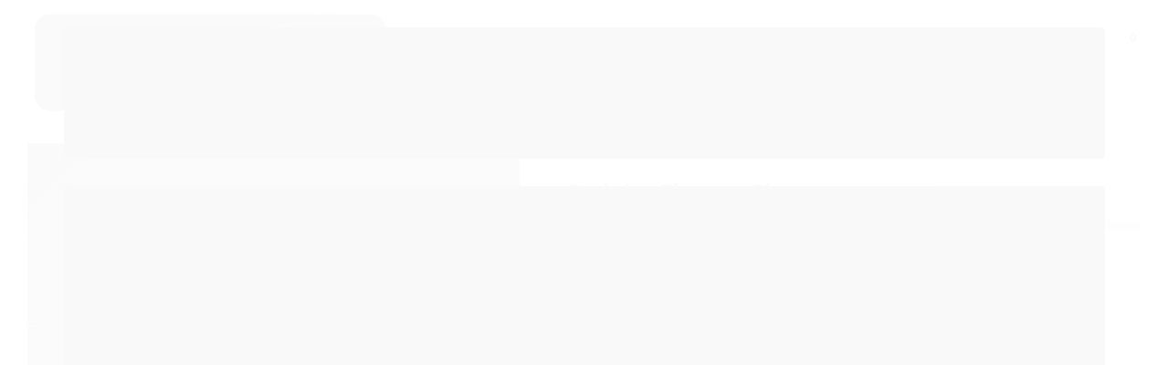

--- FILE ---
content_type: text/html; charset=utf-8
request_url: https://www.psfit.com.br/jord80ce1-cadeira-flexora-chrome-x
body_size: 23956
content:

<!DOCTYPE html>
<html lang="pt-br">
  <head>
    <meta charset="utf-8">
    <meta content='width=device-width, initial-scale=1.0, maximum-scale=2.0' name='viewport' />
    <title>Cadeira Flexora Chrome - PSFIT</title>
    <meta http-equiv="X-UA-Compatible" content="IE=edge">
    <meta name="generator" content="Loja Integrada" />

    <link rel="dns-prefetch" href="https://cdn.awsli.com.br/">
    <link rel="preconnect" href="https://cdn.awsli.com.br/">
    <link rel="preconnect" href="https://fonts.googleapis.com">
    <link rel="preconnect" href="https://fonts.gstatic.com" crossorigin>

    
  
      <meta property="og:url" content="https://www.psfit.com.br/jord80ce1-cadeira-flexora-chrome-x" />
      <meta property="og:type" content="website" />
      <meta property="og:site_name" content="PSFIT" />
      <meta property="og:locale" content="pt_BR" />
    
  <!-- Metadata para o facebook -->
  <meta property="og:type" content="website" />
  <meta property="og:title" content="Cadeira Flexora Chrome" />
  <meta property="og:image" content="https://cdn.awsli.com.br/800x800/820/820755/produto/65832006/6e10e0cc95.jpg" />
  <meta name="twitter:card" content="product" />
  
  <meta name="twitter:domain" content="www.psfit.com.br" />
  <meta name="twitter:url" content="https://www.psfit.com.br/jord80ce1-cadeira-flexora-chrome-x?utm_source=twitter&utm_medium=twitter&utm_campaign=twitter" />
  <meta name="twitter:title" content="Cadeira Flexora Chrome" />
  <meta name="twitter:description" content="CADEIRA FLEXORA CHROME Flexor de joelhos unilateral em pé. Equipamento para exercitar a musculatura posterior da perna. . Roldanas injetadas em polipropileno com rolamentos. Estruturas com tubo oblongo 50x150mm e parede de 3mm. Cabos de aço 4-80-3/16 revestido em pvc. Pintura eletrostática a pó. Guias das baterias de pesos cromadas (facilita o deslizamento da carga). Estofados anatômicos confeccionados em espuma automotiva de alta densidade e revestido com tecido antimofo. Empunhaduras injetadas em borrachas de alta resistência. Carenagem de proteção de bateria de peso confeccionados em chapa de ferro. Sistema variável de esforço. Bateria de peso injetado, pastilhas de 05kg e 10kg, com anéis deslizantes. Batente de borracha para contenção de impacto. Ponteiras antiderrapantes." />
  <meta name="twitter:image" content="https://cdn.awsli.com.br/300x300/820/820755/produto/65832006/6e10e0cc95.jpg" />
  <meta name="twitter:label1" content="Código" />
  <meta name="twitter:data1" content="1325" />
  <meta name="twitter:label2" content="Disponibilidade" />
  <meta name="twitter:data2" content="45 dias úteis" />


    
  
    <script>
      setTimeout(function() {
        if (typeof removePageLoading === 'function') {
          removePageLoading();
        };
      }, 7000);
    </script>
  



    

  

    <link rel="canonical" href="https://www.psfit.com.br/jord80ce1-cadeira-flexora-chrome-x" />
  



  <meta name="description" content="CADEIRA FLEXORA CHROME Flexor de joelhos unilateral em pé. Equipamento para exercitar a musculatura posterior da perna. . Roldanas injetadas em polipropileno com rolamentos. Estruturas com tubo oblongo 50x150mm e parede de 3mm. Cabos de aço 4-80-3/16 revestido em pvc. Pintura eletrostática a pó. Guias das baterias de pesos cromadas (facilita o deslizamento da carga). Estofados anatômicos confeccionados em espuma automotiva de alta densidade e revestido com tecido antimofo. Empunhaduras injetadas em borrachas de alta resistência. Carenagem de proteção de bateria de peso confeccionados em chapa de ferro. Sistema variável de esforço. Bateria de peso injetado, pastilhas de 05kg e 10kg, com anéis deslizantes. Batente de borracha para contenção de impacto. Ponteiras antiderrapantes." />
  <meta property="og:description" content="CADEIRA FLEXORA CHROME Flexor de joelhos unilateral em pé. Equipamento para exercitar a musculatura posterior da perna. . Roldanas injetadas em polipropileno com rolamentos. Estruturas com tubo oblongo 50x150mm e parede de 3mm. Cabos de aço 4-80-3/16 revestido em pvc. Pintura eletrostática a pó. Guias das baterias de pesos cromadas (facilita o deslizamento da carga). Estofados anatômicos confeccionados em espuma automotiva de alta densidade e revestido com tecido antimofo. Empunhaduras injetadas em borrachas de alta resistência. Carenagem de proteção de bateria de peso confeccionados em chapa de ferro. Sistema variável de esforço. Bateria de peso injetado, pastilhas de 05kg e 10kg, com anéis deslizantes. Batente de borracha para contenção de impacto. Ponteiras antiderrapantes." />







  <meta name="robots" content="index, follow" />



    
      
        <link rel="shortcut icon" href="https://cdn.awsli.com.br/820/820755/favicon/3af44b5d48.png" />
      
      <link rel="icon" href="https://cdn.awsli.com.br/820/820755/favicon/3af44b5d48.png" sizes="192x192">
    
    
      <meta name="theme-color" content="#000000">
    

    
      <link rel="stylesheet" href="https://cdn.awsli.com.br/production/static/loja/estrutura/v1/css/all.min.css?v=05d07f3" type="text/css">
    
    <!--[if lte IE 8]><link rel="stylesheet" href="https://cdn.awsli.com.br/production/static/loja/estrutura/v1/css/ie-fix.min.css" type="text/css"><![endif]-->
    <!--[if lte IE 9]><style type="text/css">.lateral-fulbanner { position: relative; }</style><![endif]-->

    
      <link rel="stylesheet" href="https://cdn.awsli.com.br/production/static/loja/estrutura/v1/css/tema-escuro.min.css?v=05d07f3" type="text/css">
    

    
    <link href="https://fonts.googleapis.com/css2?family=Open%20Sans:ital,wght@0,300;0,400;0,600;0,700;0,800;1,300;1,400;1,600;1,700&display=swap" rel="stylesheet">
    
    
      <link href="https://fonts.googleapis.com/css2?family=Open%20Sans:wght@300;400;600;700&display=swap" rel="stylesheet">
    

    
      <link rel="stylesheet" href="https://cdn.awsli.com.br/production/static/loja/estrutura/v1/css/bootstrap-responsive.css?v=05d07f3" type="text/css">
      <link rel="stylesheet" href="https://cdn.awsli.com.br/production/static/loja/estrutura/v1/css/style-responsive.css?v=05d07f3">
    

    <link rel="stylesheet" href="/tema.css?v=20240820-162716">

    

    <script type="text/javascript">
      var LOJA_ID = 820755;
      var MEDIA_URL = "https://cdn.awsli.com.br/";
      var API_URL_PUBLIC = 'https://api.awsli.com.br/';
      
        var CARRINHO_PRODS = [];
      
      var ENVIO_ESCOLHIDO = 0;
      var ENVIO_ESCOLHIDO_CODE = 0;
      var CONTRATO_INTERNACIONAL = false;
      var CONTRATO_BRAZIL = !CONTRATO_INTERNACIONAL;
      var IS_STORE_ASYNC = true;
      var IS_CLIENTE_ANONIMO = false;
    </script>

    

    <!-- Editor Visual -->
    

    <script>
      

      const isPreview = JSON.parse(sessionStorage.getItem('preview', true));
      if (isPreview) {
        const url = location.href
        location.search === '' && url + (location.search = '?preview=None')
      }
    </script>

    
      <script src="https://cdn.awsli.com.br/production/static/loja/estrutura/v1/js/all.min.js?v=05d07f3"></script>
    
    <!-- HTML5 shim and Respond.js IE8 support of HTML5 elements and media queries -->
    <!--[if lt IE 9]>
      <script src="https://oss.maxcdn.com/html5shiv/3.7.2/html5shiv.min.js"></script>
      <script src="https://oss.maxcdn.com/respond/1.4.2/respond.min.js"></script>
    <![endif]-->

    <link rel="stylesheet" href="https://cdn.awsli.com.br/production/static/loja/estrutura/v1/css/slick.min.css" type="text/css">
    <script src="https://cdn.awsli.com.br/production/static/loja/estrutura/v1/js/slick.min.js?v=05d07f3"></script>
    <link rel="stylesheet" href="https://cdn.awsli.com.br/production/static/css/jquery.fancybox.min.css" type="text/css" />
    <script src="https://cdn.awsli.com.br/production/static/js/jquery/jquery.fancybox.pack.min.js"></script>

    
    

  
  <link rel="stylesheet" href="https://cdn.awsli.com.br/production/static/loja/estrutura/v1/css/imagezoom.min.css" type="text/css">
  <script src="https://cdn.awsli.com.br/production/static/loja/estrutura/v1/js/jquery.imagezoom.min.js"></script>

  <script type="text/javascript">
    var PRODUTO_ID = '65832006';
    var URL_PRODUTO_FRETE_CALCULAR = 'https://www.psfit.com.br/carrinho/frete';
    var variacoes = undefined;
    var grades = undefined;
    var imagem_grande = "https://cdn.awsli.com.br/2500x2500/820/820755/produto/65832006/6e10e0cc95.jpg";
    var produto_grades_imagens = {};
    var produto_preco_sob_consulta = true;
    var produto_preco = undefined;
  </script>
  <script type="text/javascript" src="https://cdn.awsli.com.br/production/static/loja/estrutura/v1/js/produto.min.js?v=05d07f3"></script>
  <script type="text/javascript" src="https://cdn.awsli.com.br/production/static/loja/estrutura/v1/js/eventos-pixel-produto.min.js?v=05d07f3"></script>


    

    
<script>
  var url = '/_events/api/setEvent';

  var sendMetrics = function(event, user = {}) {
    var unique_identifier = uuidv4();

    try {
      var data = {
        request: {
          id: unique_identifier,
          environment: 'production'
        },
        store: {
          id: 820755,
          name: 'PSFIT',
          test_account: false,
          has_meta_app: window.has_meta_app ?? false,
          li_search: true
        },
        device: {
          is_mobile: /Mobi/.test(window.navigator.userAgent),
          user_agent: window.navigator.userAgent,
          ip: '###device_ip###'
        },
        page: {
          host: window.location.hostname,
          path: window.location.pathname,
          search: window.location.search,
          type: 'product',
          title: document.title,
          referrer: document.referrer
        },
        timestamp: '###server_timestamp###',
        user_timestamp: new Date().toISOString(),
        event,
        origin: 'store'
      };

      if (window.performance) {
        var [timing] = window.performance.getEntriesByType('navigation');

        data['time'] = {
          server_response: Math.round(timing.responseStart - timing.requestStart)
        };
      }

      var _user = {},
          user_email_cookie = $.cookie('user_email'),
          user_data_cookie = $.cookie('LI-UserData');

      if (user_email_cookie) {
        var user_email = decodeURIComponent(user_email_cookie);

        _user['email'] = user_email;
      }

      if (user_data_cookie) {
        var user_data = JSON.parse(user_data_cookie);

        _user['logged'] = user_data.logged;
        _user['id'] = user_data.id ?? undefined;
      }

      $.each(user, function(key, value) {
        _user[key] = value;
      });

      if (!$.isEmptyObject(_user)) {
        data['user'] = _user;
      }

      try {
        var session_identifier = $.cookie('li_session_identifier');

        if (!session_identifier) {
          session_identifier = uuidv4();
        };

        var expiration_date = new Date();

        expiration_date.setTime(expiration_date.getTime() + (30 * 60 * 1000)); // 30 minutos

        $.cookie('li_session_identifier', session_identifier, {
          expires: expiration_date,
          path: '/'
        });

        data['session'] = {
          id: session_identifier
        };
      } catch (err) { }

      try {
        var user_session_identifier = $.cookie('li_user_session_identifier');

        if (!user_session_identifier) {
          user_session_identifier = uuidv4();

          $.cookie('li_user_session_identifier', user_session_identifier, {
            path: '/'
          });
        };

        data['user_session'] = {
          id: user_session_identifier
        };
      } catch (err) { }

      var _cookies = {},
          fbc = $.cookie('_fbc'),
          fbp = $.cookie('_fbp');

      if (fbc) {
        _cookies['fbc'] = fbc;
      }

      if (fbp) {
        _cookies['fbp'] = fbp;
      }

      if (!$.isEmptyObject(_cookies)) {
        data['session']['cookies'] = _cookies;
      }

      try {
        var ab_test_cookie = $.cookie('li_ab_test_running');

        if (ab_test_cookie) {
          var ab_test = JSON.parse(atob(ab_test_cookie));

          if (ab_test.length) {
            data['store']['ab_test'] = ab_test;
          }
        }
      } catch (err) { }

      var _utm = {};

      $.each(sessionStorage, function(key, value) {
        if (key.startsWith('utm_')) {
          var name = key.split('_')[1];

          _utm[name] = value;
        }
      });

      if (!$.isEmptyObject(_utm)) {
        data['session']['utm'] = _utm;
      }

      var controller = new AbortController();

      setTimeout(function() {
        controller.abort();
      }, 5000);

      fetch(url, {
        keepalive: true,
        method: 'POST',
        headers: {
          'Content-Type': 'application/json'
        },
        body: JSON.stringify({ data }),
        signal: controller.signal
      });
    } catch (err) { }

    return unique_identifier;
  }
</script>

    
<script>
  (function() {
    var initABTestHandler = function() {
      try {
        if ($.cookie('li_ab_test_running')) {
          return
        };
        var running_tests = [];

        
        
        
        

        var running_tests_to_cookie = JSON.stringify(running_tests);
        running_tests_to_cookie = btoa(running_tests_to_cookie);
        $.cookie('li_ab_test_running', running_tests_to_cookie, {
          path: '/'
        });

        
        if (running_tests.length > 0) {
          setTimeout(function() {
            $.ajax({
              url: "/conta/status"
            });
          }, 500);
        };

      } catch (err) { }
    }
    setTimeout(initABTestHandler, 500);
  }());
</script>

    
<script>
  $(function() {
    // Clicar em um produto
    $('.listagem-item').click(function() {
      var row, column;

      var $list = $(this).closest('[data-produtos-linha]'),
          index = $(this).closest('li').index();

      if($list.find('.listagem-linha').length === 1) {
        var productsPerRow = $list.data('produtos-linha');

        row = Math.floor(index / productsPerRow) + 1;
        column = (index % productsPerRow) + 1;
      } else {
        row = $(this).closest('.listagem-linha').index() + 1;
        column = index + 1;
      }

      var body = {
        item_id: $(this).attr('data-id'),
        item_sku: $(this).find('.produto-sku').text(),
        item_name: $(this).find('.nome-produto').text().trim(),
        item_row: row,
        item_column: column
      };

      var eventID = sendMetrics({
        type: 'event',
        name: 'select_product',
        data: body
      });

      $(document).trigger('li_select_product', [eventID, body]);
    });

    // Clicar no "Fale Conosco"
    $('#modalContato').on('show', function() {
      var value = 'Fale Conosco';

      var eventID = sendMetrics({
        type: 'event',
        name: 'start_contact',
        data: { text: value }
      });

      $(document).trigger('li_start_contact', [eventID, value]);
    });

    // Clicar no WhatsApp
    $('.li-whatsapp a').click(function() {
      var value = 'WhatsApp';

      var eventID = sendMetrics({
        type: 'event',
        name: 'start_contact',
        data: { text: value }
      });

      $(document).trigger('li_start_contact', [eventID, value]);
    });

    
      // Visualizar o produto
      var body = {
        item_id: '65832006',
        item_sku: '1325',
        item_name: 'Cadeira Flexora Chrome',
        item_category: 'Chrome',
        item_type: 'product',
        
        quantity: 1
      };

      var params = new URLSearchParams(window.location.search),
          recommendation_shelf = null,
          recommendation = {};

      if (
        params.has('recomendacao_id') &&
        params.has('email_ref') &&
        params.has('produtos_recomendados')
      ) {
        recommendation['email'] = {
          id: params.get('recomendacao_id'),
          email_id: params.get('email_ref'),
          products: $.map(params.get('produtos_recomendados').split(','), function(value) {
            return parseInt(value)
          })
        };
      }

      if (recommendation_shelf) {
        recommendation['shelf'] = recommendation_shelf;
      }

      if (!$.isEmptyObject(recommendation)) {
        body['recommendation'] = recommendation;
      }

      var eventID = sendMetrics({
        type: 'pageview',
        name: 'view_product',
        data: body
      });

      $(document).trigger('li_view_product', [eventID, body]);

      // Calcular frete
      $('#formCalcularCep').submit(function() {
        $(document).ajaxSuccess(function(event, xhr, settings) {
          try {
            var url = new URL(settings.url);

            if(url.pathname !== '/carrinho/frete') return;

            var data = xhr.responseJSON;

            if(data.error) return;

            var params = url.searchParams;

            var body = {
              zipcode: params.get('cep'),
              deliveries: $.map(data, function(delivery) {
                if(delivery.msgErro) return;

                return {
                  id: delivery.id,
                  name: delivery.name,
                  price: delivery.price,
                  delivery_time: delivery.deliveryTime
                };
              })
            };

            var eventID = sendMetrics({
              type: 'event',
              name: 'calculate_shipping',
              data: body
            });

            $(document).trigger('li_calculate_shipping', [eventID, body]);

            $(document).off('ajaxSuccess');
          } catch(error) {}
        });
      });

      // Visualizar compre junto
      $(document).on('buy_together_ready', function() {
        var $buyTogether = $('.compre-junto');

        var observer = new IntersectionObserver(function(entries) {
          entries.forEach(function(entry) {
            if(entry.isIntersecting) {
              var body = {
                title: $buyTogether.find('.compre-junto__titulo').text(),
                id: $buyTogether.data('id'),
                items: $buyTogether.find('.compre-junto__produto').map(function() {
                  var $product = $(this);

                  return {
                    item_id: $product.attr('data-id'),
                    item_sku: $product.attr('data-code'),
                    item_name: $product.find('.compre-junto__nome').text(),
                    full_price: $product.find('.compre-junto__preco--regular').data('price') || null,
                    promotional_price: $product.find('.compre-junto__preco--promocional').data('price') || null
                  };
                }).get()
              };

              var eventID = sendMetrics({
                type: 'event',
                name: 'view_buy_together',
                data: body
              });

              $(document).trigger('li_view_buy_together', [eventID, body]);

              observer.disconnect();
            }
          });
        }, { threshold: 1.0 });

        observer.observe($buyTogether.get(0));

        $('.compre-junto__atributo--grade').click(function(event) {
          if(!event.originalEvent) return;

          var body = {
            grid_name: $(this).closest('.compre-junto__atributos').data('grid'),
            variation_name: $(this).data('variation')
          };

          var eventID = sendMetrics({
            type: 'event',
            name: 'select_buy_together_variation',
            data: body
          });

          $(document).trigger('li_select_buy_together_variation', [eventID, body]);
        });

        $('.compre-junto__atributo--lista').change(function(event) {
          if(!event.originalEvent) return;

          var $selectedOption = $(this).find('option:selected');

          if(!$selectedOption.is('[value]')) return;

          var body = {
            grid_name: $(this).closest('.compre-junto__atributos').data('grid'),
            variation_name: $selectedOption.text()
          };

          var eventID = sendMetrics({
            type: 'event',
            name: 'select_buy_together_variation',
            data: body
          });

          $(document).trigger('li_select_buy_together_variation', [eventID, body]);
        });
      });

      // Selecionar uma variação
      $('.atributo-item').click(function(event) {
        if(!event.originalEvent) return;

        var body = {
          grid_name: $(this).data('grade-nome'),
          variation_name: $(this).data('variacao-nome')
        };

        var eventID = sendMetrics({
          type: 'event',
          name: 'select_variation',
          data: body
        });

        $(document).trigger('li_select_variation', [eventID, body]);
      });
    
  });
</script>


    
	<!-- CDN - Script -->
  
      <link rel="stylesheet" href="https://cdn.awsli.com.br/820/820755/arquivos/styles-superloja-psfit-v1.css">
<script src="https://cdn.awsli.com.br/820/820755/arquivos/scripts-superloja-psfit-v1.js"></script>
  


    

    
      <link rel="stylesheet" href="/avancado.css?v=20240820-162716" type="text/css" />
    

    

    
  <link rel="manifest" href="/manifest.json" />




  </head>
  <body class="pagina-produto produto-65832006 tema-transparente  ">
    <div id="fb-root"></div>
    
  
    <div id="full-page-loading">
      <div class="conteiner" style="height: 100%;">
        <div class="loading-placeholder-content">
          <div class="loading-placeholder-effect loading-placeholder-header"></div>
          <div class="loading-placeholder-effect loading-placeholder-body"></div>
        </div>
      </div>
      <script>
        var is_full_page_loading = true;
        function removePageLoading() {
          if (is_full_page_loading) {
            try {
              $('#full-page-loading').remove();
            } catch(e) {}
            try {
              var div_loading = document.getElementById('full-page-loading');
              if (div_loading) {
                div_loading.remove();
              };
            } catch(e) {}
            is_full_page_loading = false;
          };
        };
        $(function() {
          setTimeout(function() {
            removePageLoading();
          }, 1);
        });
      </script>
      <style>
        #full-page-loading { position: fixed; z-index: 9999999; margin: auto; top: 0; left: 0; bottom: 0; right: 0; }
        #full-page-loading:before { content: ''; display: block; position: fixed; top: 0; left: 0; width: 100%; height: 100%; background: rgba(255, 255, 255, .98); background: radial-gradient(rgba(255, 255, 255, .99), rgba(255, 255, 255, .98)); }
        .loading-placeholder-content { height: 100%; display: flex; flex-direction: column; position: relative; z-index: 1; }
        .loading-placeholder-effect { background-color: #F9F9F9; border-radius: 5px; width: 100%; animation: pulse-loading 1.5s cubic-bezier(0.4, 0, 0.6, 1) infinite; }
        .loading-placeholder-content .loading-placeholder-body { flex-grow: 1; margin-bottom: 30px; }
        .loading-placeholder-content .loading-placeholder-header { height: 20%; min-height: 100px; max-height: 200px; margin: 30px 0; }
        @keyframes pulse-loading{50%{opacity:.3}}
      </style>
    </div>
  



    
      
        


<div class="barra-inicial fundo-secundario">
  <div class="conteiner">
    <div class="row-fluid">
      <div class="lista-redes span3 hidden-phone">
        
          <ul>
            
            
            
            
            
              <li>
                <a href="https://instagram.com/psfitequipamentos/" target="_blank" aria-label="Siga nos no Instagram"><i class="icon-instagram"></i></a>
              </li>
            
            
            
          </ul>
        
      </div>
      <div class="canais-contato span9">
        <ul>
          <li class="hidden-phone">
            <a href="#modalContato" data-toggle="modal" data-target="#modalContato">
              <i class="icon-comment"></i>
              Fale Conosco
            </a>
          </li>
          
            <li>
              <span>
                <i class="icon-phone"></i>Telefone: (51) 3103-3650
              </span>
            </li>
          
          
            <li class="tel-whatsapp">
              <span>
                <i class="fa fa-whatsapp"></i>Whatsapp: (51) 3103-3650
              </span>
            </li>
          
          
        </ul>
      </div>
    </div>
  </div>
</div>

      
    

    <div class="conteiner-principal">
      
        
          
<div id="cabecalho">

  <div class="atalhos-mobile visible-phone fundo-secundario borda-principal">
    <ul>

      <li><a href="https://www.psfit.com.br/" class="icon-home"> </a></li>
      
      <li class="fundo-principal"><a href="https://www.psfit.com.br/carrinho/index" class="icon-shopping-cart"> </a></li>
      
      
        <li class="menu-user-logged" style="display: none;"><a href="https://www.psfit.com.br/conta/logout" class="icon-signout menu-user-logout"> </a></li>
      
      
      <li><a href="https://www.psfit.com.br/conta/index" class="icon-user"> </a></li>
      
      <li class="vazia"><span>&nbsp;</span></li>

    </ul>
  </div>

  <div class="conteiner">
    <div class="row-fluid">
      <div class="span3">
        <h2 class="logo cor-secundaria">
          <a href="https://www.psfit.com.br/" title="PSFIT">
            
            <img src="https://cdn.awsli.com.br/400x300/820/820755/logo/logo-ps-fit-2-n9drr0xne5.png" alt="PSFIT" />
            
          </a>
        </h2>


      </div>

      <div class="conteudo-topo span9">
        <div class="superior row-fluid hidden-phone">
          <div class="span8">
            
              
                <div class="btn-group menu-user-logged" style="display: none;">
                  <a href="https://www.psfit.com.br/conta/index" class="botao secundario pequeno dropdown-toggle" data-toggle="dropdown">
                    Olá, <span class="menu-user-name"></span>
                    <span class="icon-chevron-down"></span>
                  </a>
                  <ul class="dropdown-menu">
                    <li>
                      <a href="https://www.psfit.com.br/conta/index" title="Minha conta">Minha conta</a>
                    </li>
                    
                      <li>
                        <a href="https://www.psfit.com.br/conta/pedido/listar" title="Minha conta">Meus pedidos</a>
                      </li>
                    
                    <li>
                      <a href="https://www.psfit.com.br/conta/favorito/listar" title="Meus favoritos">Meus favoritos</a>
                    </li>
                    <li>
                      <a href="https://www.psfit.com.br/conta/logout" title="Sair" class="menu-user-logout">Sair</a>
                    </li>
                  </ul>
                </div>
              
              
                <a href="https://www.psfit.com.br/conta/login" class="bem-vindo cor-secundaria menu-user-welcome">
                  Bem-vindo, <span class="cor-principal">identifique-se</span> para fazer pedidos
                </a>
              
            
          </div>
          <div class="span4">
            <ul class="acoes-conta borda-alpha">
              
                <li>
                  <i class="icon-list fundo-principal"></i>
                  <a href="https://www.psfit.com.br/conta/pedido/listar" class="cor-secundaria">Meus Pedidos</a>
                </li>
              
              
                <li>
                  <i class="icon-user fundo-principal"></i>
                  <a href="https://www.psfit.com.br/conta/index" class="cor-secundaria">Minha Conta</a>
                </li>
              
            </ul>
          </div>
        </div>

        <div class="inferior row-fluid ">
          <div class="span8 busca-mobile">
            <a href="javascript:;" class="atalho-menu visible-phone icon-th botao principal"> </a>

            <div class="busca borda-alpha">
              <form id="form-buscar" action="/buscar" method="get">
                <input id="auto-complete" type="text" name="q" placeholder="Digite o que você procura" value="" autocomplete="off" maxlength="255" />
                <button class="botao botao-busca icon-search fundo-secundario" aria-label="Buscar"></button>
              </form>
            </div>

          </div>

          
            <div class="span4 hidden-phone">
              

  <div class="carrinho vazio">
    
      <a href="https://www.psfit.com.br/carrinho/index">
        <i class="icon-shopping-cart fundo-principal"></i>
        <strong class="qtd-carrinho titulo cor-secundaria" style="display: none;">0</strong>
        <span style="display: none;">
          
            <b class="titulo cor-secundaria"><span>Meu Carrinho</span></b>
          
          <span class="cor-secundaria">Produtos adicionados</span>
        </span>
        
          <span class="titulo cor-secundaria vazio-text">Carrinho vazio</span>
        
      </a>
    
    <div class="carrinho-interno-ajax"></div>
  </div>
  
<div class="minicart-placeholder" style="display: none;">
  <div class="carrinho-interno borda-principal">
    <ul>
      <li class="minicart-item-modelo">
        
          <div class="preco-produto com-promocao destaque-parcela ">
            <div>
              <s class="preco-venda">
                R$ --PRODUTO_PRECO_DE--
              </s>
              <strong class="preco-promocional cor-principal">
                R$ --PRODUTO_PRECO_POR--
              </strong>
            </div>
          </div>
        
        <a data-href="--PRODUTO_URL--" class="imagem-produto">
          <img data-src="https://cdn.awsli.com.br/64x64/--PRODUTO_IMAGEM--" alt="--PRODUTO_NOME--" />
        </a>
        <a data-href="--PRODUTO_URL--" class="nome-produto cor-secundaria">
          --PRODUTO_NOME--
        </a>
        <div class="produto-sku hide">--PRODUTO_SKU--</div>
      </li>
    </ul>
    <div class="carrinho-rodape">
      <span class="carrinho-info">
        
          <i>--CARRINHO_QUANTIDADE-- produto no carrinho</i>
        
        
          
            <span class="carrino-total">
              Total: <strong class="titulo cor-principal">R$ --CARRINHO_TOTAL_ITENS--</strong>
            </span>
          
        
      </span>
      <a href="https://www.psfit.com.br/carrinho/index" class="botao principal">
        
          <i class="icon-shopping-cart"></i>Ir para o carrinho
        
      </a>
    </div>
  </div>
</div>



            </div>
          
        </div>

      </div>
    </div>
    


  
    
      
<div class="menu superior">
  <ul class="nivel-um">
    


    

  


    
      <li class="categoria-id-12813023  borda-principal">
        <a href="https://www.psfit.com.br/projetos" title="Projetos">
          <strong class="titulo cor-secundaria">Projetos</strong>
          
        </a>
        
      </li>
    
      <li class="categoria-id-2759360  borda-principal">
        <a href="https://www.psfit.com.br/axis" title="Axis">
          <strong class="titulo cor-secundaria">Axis</strong>
          
        </a>
        
      </li>
    
      <li class="categoria-id-2759341 com-filho borda-principal">
        <a href="https://www.psfit.com.br/chrome" title="Chrome">
          <strong class="titulo cor-secundaria">Chrome</strong>
          
            <i class="icon-chevron-down fundo-secundario"></i>
          
        </a>
        
          <ul class="nivel-dois borda-alpha">
            

  <li class="categoria-id-6169671 ">
    <a href="https://www.psfit.com.br/chrome-carenada" title="Chrome X ">
      
      Chrome X 
    </a>
    
  </li>


          </ul>
        
      </li>
    
      <li class="categoria-id-2759345 com-filho borda-principal">
        <a href="https://www.psfit.com.br/icon" title="Icon">
          <strong class="titulo cor-secundaria">Icon</strong>
          
            <i class="icon-chevron-down fundo-secundario"></i>
          
        </a>
        
          <ul class="nivel-dois borda-alpha">
            

  <li class="categoria-id-12810822 ">
    <a href="https://www.psfit.com.br/icon-x" title="Icon X">
      
      Icon X
    </a>
    
  </li>


          </ul>
        
      </li>
    
      <li class="categoria-id-2759346  borda-principal">
        <a href="https://www.psfit.com.br/7cinco" title="7Sete">
          <strong class="titulo cor-secundaria">7Sete</strong>
          
        </a>
        
      </li>
    
      <li class="categoria-id-2759349  borda-principal">
        <a href="https://www.psfit.com.br/steel" title="Steel">
          <strong class="titulo cor-secundaria">Steel</strong>
          
        </a>
        
      </li>
    
      <li class="categoria-id-2759351  borda-principal">
        <a href="https://www.psfit.com.br/multi-estacao" title="Multi Estação">
          <strong class="titulo cor-secundaria">Multi Estação</strong>
          
        </a>
        
      </li>
    
      <li class="categoria-id-2759347  borda-principal">
        <a href="https://www.psfit.com.br/cross-fit" title="Cross Fit">
          <strong class="titulo cor-secundaria">Cross Fit</strong>
          
        </a>
        
      </li>
    
      <li class="categoria-id-22948412  borda-principal">
        <a href="https://www.psfit.com.br/promocao" title="Promoção">
          <strong class="titulo cor-secundaria">Promoção</strong>
          
        </a>
        
      </li>
    
  </ul>
</div>

    
  


  </div>
  <span id="delimitadorBarra"></span>
</div>

          

  


        
      

      
  


      <div id="corpo">
        <div class="conteiner">
          

          
  


          
            <div class="secao-principal row-fluid sem-coluna">
              

              
  <div class="span12 produto" itemscope="itemscope" itemtype="http://schema.org/Product">
    <div class="row-fluid">
      <div class="span6">
        
        <div class="conteiner-imagem">
          <div>
            
              <a href="https://cdn.awsli.com.br/2500x2500/820/820755/produto/65832006/6e10e0cc95.jpg" title="Ver imagem grande do produto" id="abreZoom" style="display: none;"><i class="icon-zoom-in"></i></a>
            
            <img loading="lazy" src="https://cdn.awsli.com.br/600x700/820/820755/produto/65832006/6e10e0cc95.jpg" alt="Cadeira Flexora Chrome" id="imagemProduto" itemprop="image" />
          </div>
        </div>
        <div class="produto-thumbs thumbs-horizontal hide">
          <div id="carouselImagem" class="flexslider ">
            <ul class="miniaturas slides">
              
                <li>
                  <a href="javascript:;" title="Cadeira Flexora Chrome - Imagem 1" data-imagem-grande="https://cdn.awsli.com.br/2500x2500/820/820755/produto/65832006/6e10e0cc95.jpg" data-imagem-id="58952939">
                    <span>
                      <img loading="lazy" src="https://cdn.awsli.com.br/64x50/820/820755/produto/65832006/6e10e0cc95.jpg" alt="Cadeira Flexora Chrome - Imagem 1" data-largeimg="https://cdn.awsli.com.br/2500x2500/820/820755/produto/65832006/6e10e0cc95.jpg" data-mediumimg="https://cdn.awsli.com.br/600x700/820/820755/produto/65832006/6e10e0cc95.jpg" />
                    </span>
                  </a>
                </li>
              
            </ul>
          </div>
        </div>
        
          
        

        <!--googleoff: all-->

        <div class="produto-compartilhar">
          <div class="lista-redes">
            <div class="addthis_toolbox addthis_default_style addthis_32x32_style">
              <ul>
                <li class="visible-phone">
                  <a href="https://api.whatsapp.com/send?text=Cadeira%20Flexora%20Chrome%20http%3A%2F%2Fwww.psfit.com.br/jord80ce1-cadeira-flexora-chrome-x" target="_blank"><i class="fa fa-whatsapp"></i></a>
                </li>
                
                <li class="hidden-phone">
                  
                    <a href="https://www.psfit.com.br/conta/favorito/65832006/adicionar" class="lista-favoritos fundo-principal adicionar-favorito hidden-phone" rel="nofollow">
                      <i class="icon-plus"></i>
                      Lista de Desejos
                    </a>
                  
                </li>
                
                <li class="fb-compartilhar">
                  <div class="fb-share-button" data-href="https://www.psfit.com.br/jord80ce1-cadeira-flexora-chrome-x" data-layout="button"></div>
                </li>
              </ul>
            </div>
          </div>
        </div>

        <!--googleon: all-->

      </div>
      <div class="span6">
        <div class="principal">
          <div class="info-principal-produto">
            
<div class="breadcrumbs borda-alpha ">
  <ul>
    
      <li>
        <a href="https://www.psfit.com.br/"><i class="fa fa-folder"></i>Início</a>
      </li>
    

    
    
    
      
        




  <li>
    <a href="https://www.psfit.com.br/chrome">Chrome</a>
  </li>


      
      <!-- <li>
        <strong class="cor-secundaria">Cadeira Flexora Chrome</strong>
      </li> -->
    

    
  </ul>
</div>

            <h1 class="nome-produto titulo cor-secundaria" itemprop="name">Cadeira Flexora Chrome</h1>
            
            <div class="codigo-produto">
              <span class="cor-secundaria">
                <b>Código: </b> <span itemprop="sku">1325</span>
              </span>
              
                <span class="cor-secundaria pull-right" itemprop="brand" itemscope="itemscope" itemtype="http://schema.org/Brand">
                  <b>Marca: </b>
                  <a href="https://www.psfit.com.br/marca/chrome.html" itemprop="url">chrome</a>
                  <meta itemprop="name" content="chrome" />
                </span>
              
              <div class="hide trustvox-stars">
                <a href="#comentarios" target="_self">
                  <div data-trustvox-product-code-js="65832006" data-trustvox-should-skip-filter="true" data-trustvox-display-rate-schema="false"></div>
                </a>
              </div>
              



            </div>
          </div>

          
            

          

          

          

<div class="acoes-produto disponivel SKU-1325" data-produto-id="65832006" data-variacao-id="">
  




  <div>
    
      <div class="preco-produto destaque-parcela ">
        
          
            


  <a href="javascript:;" id="produto-consulta-preco" data-loja="PSFIT" data-id="65832006" data-nome="Cadeira Flexora Chrome" data-sku="1325" class="botao principal">Consulte o preço</a>
  
    <div class="popup-sob-consulta" id="consulta-65832006" style="display: none;"></div>
  


          
        
      </div>
    
  </div>





  
    
    
      <!-- old microdata schema price (feature toggle disabled) -->
      
        
          
            
            
              
                
<div itemprop="offers" itemscope="itemscope" itemtype="http://schema.org/Offer">
    
    <meta itemprop="priceCurrency" content="BRL" />
    <meta itemprop="availability" content="http://schema.org/LimitedAvailability"/>
    <meta itemprop="itemCondition" itemtype="http://schema.org/OfferItemCondition" content="http://schema.org/NewCondition" />
    
</div>

              
            
          
        
      
    
  



  

  
</div>


	  <span id="DelimiterFloat"></span>

          

          






          

        </div>
      </div>
    </div>
    <div id="buy-together-position1" class="row-fluid" style="display: none;"></div>
    
      <div class="row-fluid">
        <div class="span12">
          <div id="smarthint-product-position1"></div>
          <div id="blank-product-position1"></div>
          <div class="abas-custom">
            <div class="tab-content">
              <div class="tab-pane active" id="descricao" itemprop="description">
                <p><span style="color:#FF0000;"><span style="font-family:arial,helvetica,sans-serif;"><span style="font-size:22px;">CADEIRA FLEXORA CHROME </span></span></span></p>

<ul>
	<li style="margin: 0px; padding: 0px; line-height: 20px; list-style-type: inherit;">Flexor de joelhos unilateral em pé.</li>
	<li style="margin: 0px; padding: 0px; line-height: 20px; list-style-type: inherit;">Equipamento para exercitar a musculatura posterior da perna. .</li>
	<li style="margin: 0px; padding: 0px; line-height: 20px; list-style-type: inherit;">Roldanas injetadas em polipropileno com rolamentos. </li>
	<li style="margin: 0px; padding: 0px; line-height: 20px; list-style-type: inherit;">Estruturas com tubo oblongo 50x150mm e parede de 3mm. </li>
	<li style="margin: 0px; padding: 0px; line-height: 20px; list-style-type: inherit;">Cabos de aço 4-80-3/16 revestido em pvc. </li>
	<li style="margin: 0px; padding: 0px; line-height: 20px; list-style-type: inherit;">Pintura eletrostática a pó. </li>
	<li style="margin: 0px; padding: 0px; line-height: 20px; list-style-type: inherit;">Guias das baterias de pesos cromadas (facilita o deslizamento da carga). </li>
	<li style="margin: 0px; padding: 0px; line-height: 20px; list-style-type: inherit;">Estofados anatômicos confeccionados em espuma automotiva de alta densidade e revestido com tecido antimofo. </li>
	<li style="margin: 0px; padding: 0px; line-height: 20px; list-style-type: inherit;">Empunhaduras injetadas em borrachas de alta resistência. </li>
	<li style="margin: 0px; padding: 0px; line-height: 20px; list-style-type: inherit;">Carenagem de proteção de bateria de peso confeccionados em chapa de ferro. </li>
	<li style="margin: 0px; padding: 0px; line-height: 20px; list-style-type: inherit;">Sistema variável de esforço. </li>
	<li style="margin: 0px; padding: 0px; line-height: 20px; list-style-type: inherit;">Bateria de peso injetado, pastilhas de 05kg e 10kg, com anéis deslizantes. </li>
	<li style="margin: 0px; padding: 0px; line-height: 20px; list-style-type: inherit;">Batente de borracha para contenção de impacto. </li>
	<li style="margin: 0px; padding: 0px; line-height: 20px; list-style-type: inherit;">Ponteiras antiderrapantes. </li>
</ul>

              </div>
            </div>
          </div>
        </div>
      </div>
    
    <div id="buy-together-position2" class="row-fluid" style="display: none;"></div>

    <div class="row-fluid hide" id="comentarios-container">
      <div class="span12">
        <div id="smarthint-product-position2"></div>
        <div id="blank-product-position2"></div>
        <div class="abas-custom">
          <div class="tab-content">
            <div class="tab-pane active" id="comentarios">
              <div id="facebook_comments">
                
              </div>
              <div id="disqus_thread"></div>
              <div id="_trustvox_widget"></div>
            </div>
          </div>
        </div>
      </div>
    </div>

    




    
      <div class="row-fluid">
        <div class="span12">
          <div id="smarthint-product-position3"></div>
          <div id="blank-product-position3"></div>
          <div class="listagem  aproveite-tambem borda-alpha">
              <h4 class="titulo cor-secundaria">Produtos relacionados</h4>
            

<ul>
  
    <li class="listagem-linha"><ul class="row-fluid">
    
      
        
          <li class="span3">
        
      
    
      <div class="listagem-item " itemprop="isRelatedTo" itemscope="itemscope" itemtype="http://schema.org/Product">
        <a href="https://www.psfit.com.br/psfit.com.br/cadeira-flexo-extensora" class="produto-sobrepor" title="Cadeira Flexora Chrome X" itemprop="url"></a>
        <div class="imagem-produto">
          <img loading="lazy" src="https://cdn.awsli.com.br/300x300/820/820755/produto/62974274/389a577535.jpg" alt="Cadeira Flexora Chrome X" itemprop="image" content="https://cdn.awsli.com.br/300x300/820/820755/produto/62974274/389a577535.jpg"/>
        </div>
        <div class="info-produto" itemprop="offers" itemscope="itemscope" itemtype="http://schema.org/Offer">
          <a href="https://www.psfit.com.br/psfit.com.br/cadeira-flexo-extensora" class="nome-produto cor-secundaria" itemprop="name">
            Cadeira Flexora Chrome X
          </a>
          <div class="produto-sku hide">1837</div>
          
            




  <div>
    
      <div class="preco-produto destaque-parcela ">
        
          
            


  <span class="titulo">Preço sob consulta</span>


          
        
      </div>
    
  </div>






          
          
        </div>

        


  
  
    
    <div class="acoes-produto hidden-phone">
      <a href="https://www.psfit.com.br/psfit.com.br/cadeira-flexo-extensora" title="Ver detalhes do produto" class="botao botao-comprar principal">
        <i class="icon-search"></i>Comprar
      </a>
    </div>
    <div class="acoes-produto-responsiva visible-phone">
      <a href="https://www.psfit.com.br/psfit.com.br/cadeira-flexo-extensora" title="Ver detalhes do produto" class="tag-comprar fundo-principal">
        <span class="titulo">Comprar</span>
        <i class="icon-search"></i>
      </a>
    </div>
    
  



        <div class="bandeiras-produto">
          
          
          
          
        </div>
      </div>
    </li>
    
      
      
    
  
    
    
      
        
          <li class="span3">
        
      
    
      <div class="listagem-item " itemprop="isRelatedTo" itemscope="itemscope" itemtype="http://schema.org/Product">
        <a href="https://www.psfit.com.br/flexor-vertical-chrome-psfit" class="produto-sobrepor" title="Flexor Vertical Chrome" itemprop="url"></a>
        <div class="imagem-produto">
          <img loading="lazy" src="https://cdn.awsli.com.br/300x300/820/820755/produto/31842575/bdbf7fd3ea.jpg" alt="Flexor Vertical Chrome" itemprop="image" content="https://cdn.awsli.com.br/300x300/820/820755/produto/31842575/bdbf7fd3ea.jpg"/>
        </div>
        <div class="info-produto" itemprop="offers" itemscope="itemscope" itemtype="http://schema.org/Offer">
          <a href="https://www.psfit.com.br/flexor-vertical-chrome-psfit" class="nome-produto cor-secundaria" itemprop="name">
            Flexor Vertical Chrome
          </a>
          <div class="produto-sku hide">1463</div>
          
            




  <div>
    
      <div class="preco-produto destaque-parcela ">
        
          
            


  <span class="titulo">Preço sob consulta</span>


          
        
      </div>
    
  </div>






          
          
        </div>

        


  
  
    
    <div class="acoes-produto hidden-phone">
      <a href="https://www.psfit.com.br/flexor-vertical-chrome-psfit" title="Ver detalhes do produto" class="botao botao-comprar principal">
        <i class="icon-search"></i>Comprar
      </a>
    </div>
    <div class="acoes-produto-responsiva visible-phone">
      <a href="https://www.psfit.com.br/flexor-vertical-chrome-psfit" title="Ver detalhes do produto" class="tag-comprar fundo-principal">
        <span class="titulo">Comprar</span>
        <i class="icon-search"></i>
      </a>
    </div>
    
  



        <div class="bandeiras-produto">
          
          
          
          
        </div>
      </div>
    </li>
    
      
      
    
  
    
    
      
        
          <li class="span3">
        
      
    
      <div class="listagem-item " itemprop="isRelatedTo" itemscope="itemscope" itemtype="http://schema.org/Product">
        <a href="https://www.psfit.com.br/flexor-horizontal-chrome-psfit" class="produto-sobrepor" title="Flexor Horizontal Chrome" itemprop="url"></a>
        <div class="imagem-produto">
          <img loading="lazy" src="https://cdn.awsli.com.br/300x300/820/820755/produto/31842277/6e46ed29ac.jpg" alt="Flexor Horizontal Chrome" itemprop="image" content="https://cdn.awsli.com.br/300x300/820/820755/produto/31842277/6e46ed29ac.jpg"/>
        </div>
        <div class="info-produto" itemprop="offers" itemscope="itemscope" itemtype="http://schema.org/Offer">
          <a href="https://www.psfit.com.br/flexor-horizontal-chrome-psfit" class="nome-produto cor-secundaria" itemprop="name">
            Flexor Horizontal Chrome
          </a>
          <div class="produto-sku hide">267</div>
          
            




  <div>
    
      <div class="preco-produto destaque-parcela ">
        
          
            


  <span class="titulo">Preço sob consulta</span>


          
        
      </div>
    
  </div>






          
          
        </div>

        


  
  
    
    <div class="acoes-produto hidden-phone">
      <a href="https://www.psfit.com.br/flexor-horizontal-chrome-psfit" title="Ver detalhes do produto" class="botao botao-comprar principal">
        <i class="icon-search"></i>Comprar
      </a>
    </div>
    <div class="acoes-produto-responsiva visible-phone">
      <a href="https://www.psfit.com.br/flexor-horizontal-chrome-psfit" title="Ver detalhes do produto" class="tag-comprar fundo-principal">
        <span class="titulo">Comprar</span>
        <i class="icon-search"></i>
      </a>
    </div>
    
  



        <div class="bandeiras-produto">
          
          
          
          
        </div>
      </div>
    </li>
    
      
      
    
  
    
    
      
        
          <li class="span3">
        
      
    
      <div class="listagem-item " itemprop="isRelatedTo" itemscope="itemscope" itemtype="http://schema.org/Product">
        <a href="https://www.psfit.com.br/psfit.com.br/flexor-vertical" class="produto-sobrepor" title="Flexor Vertical Chrome X" itemprop="url"></a>
        <div class="imagem-produto">
          <img loading="lazy" src="https://cdn.awsli.com.br/300x300/820/820755/produto/63263001/2e51f478a2.jpg" alt="Flexor Vertical Chrome X" itemprop="image" content="https://cdn.awsli.com.br/300x300/820/820755/produto/63263001/2e51f478a2.jpg"/>
        </div>
        <div class="info-produto" itemprop="offers" itemscope="itemscope" itemtype="http://schema.org/Offer">
          <a href="https://www.psfit.com.br/psfit.com.br/flexor-vertical" class="nome-produto cor-secundaria" itemprop="name">
            Flexor Vertical Chrome X
          </a>
          <div class="produto-sku hide">1850</div>
          
            




  <div>
    
      <div class="preco-produto destaque-parcela ">
        
          
            


  <span class="titulo">Preço sob consulta</span>


          
        
      </div>
    
  </div>






          
          
        </div>

        


  
  
    
    <div class="acoes-produto hidden-phone">
      <a href="https://www.psfit.com.br/psfit.com.br/flexor-vertical" title="Ver detalhes do produto" class="botao botao-comprar principal">
        <i class="icon-search"></i>Comprar
      </a>
    </div>
    <div class="acoes-produto-responsiva visible-phone">
      <a href="https://www.psfit.com.br/psfit.com.br/flexor-vertical" title="Ver detalhes do produto" class="tag-comprar fundo-principal">
        <span class="titulo">Comprar</span>
        <i class="icon-search"></i>
      </a>
    </div>
    
  



        <div class="bandeiras-produto">
          
          
          
          
        </div>
      </div>
    </li>
    
      </ul></li>
      
    
  
</ul>


          </div>
        </div>
      </div>
    
    <div id="smarthint-product-position4"></div>
    <div id="blank-product-position4"></div>

    

<div class="acoes-flutuante borda-principal hidden-phone hidden-tablet">
  <a href="javascript:;" class="close_float"><i class="icon-remove"></i></a>

  

  

<div class="acoes-produto disponivel SKU-1325" data-produto-id="65832006" data-variacao-id="">
  




  <div>
    
      <div class="preco-produto destaque-parcela ">
        
          
            


  <a href="javascript:;" id="produto-consulta-preco" data-loja="PSFIT" data-id="65832006" data-nome="Cadeira Flexora Chrome" data-sku="1325" class="botao principal">Consulte o preço</a>
  


          
        
      </div>
    
  </div>







  

  
</div>

</div>

  </div>

  

  
    
<template class="compre-junto__item compre-junto__item--principal">
  <div class="compre-junto__produto compre-junto__produto--principal">
    <input type="hidden" class="compre-junto__sku">
    <div class="compre-junto__etiqueta">Está vendo</div>
    <div class="compre-junto__coluna compre-junto__coluna--imagem">
      <div class="compre-junto__imagem"><img loading="lazy" src="https://cdn.awsli.com.br/production/static/img/produto-sem-imagem.gif" alt="Produto sem imagem"></div>
    </div>
    <div class="compre-junto__coluna compre-junto__coluna--dados">
      <div class="compre-junto__coluna compre-junto__coluna--informacoes">
        <div class="compre-junto__nome"><a></a></div>
        <div class="compre-junto__preco">
          <div class="compre-junto__preco--promocional"></div>
          <div class="compre-junto__preco--regular"></div>
        </div>
      </div>
      <div class="compre-junto__coluna compre-junto__coluna--variacoes">
        <div class="compre-junto__variacoes"></div>
        <div class="compre-junto__erro compre-junto__erro--variacoes"></div>
      </div>
    </div>
  </div>
</template>
<template class="compre-junto__item compre-junto__item--grade">
  <div class="compre-junto__produto compre-junto__produto--grade compre-junto__produto--selecionado">
    <input type="hidden" class="compre-junto__sku">
    <div class="compre-junto__selecionar"><input type="checkbox" checked></div>
    <div class="compre-junto__imagem"><img loading="lazy" src="https://cdn.awsli.com.br/production/static/img/produto-sem-imagem.gif" alt="Produto sem imagem"></div>
    <div class="compre-junto__nome"><a></a></div>
    <div class="compre-junto__preco">
      <div class="compre-junto__preco--promocional"></div>
      <div class="compre-junto__preco--regular"></div>
    </div>
    <div class="compre-junto__variacoes"></div>
    <div class="compre-junto__erro compre-junto__erro--variacoes"></div>
  </div>
</template>
<template class="compre-junto__item compre-junto__item--lista">
  <div class="compre-junto__produto compre-junto__produto--lista compre-junto__produto--selecionado">
    <input type="hidden" class="compre-junto__sku">
    <div class="compre-junto__coluna compre-junto__coluna--selecionar">
      <div class="compre-junto__selecionar"><input type="checkbox" checked></div>
    </div>
    <div class="compre-junto__coluna compre-junto__coluna--imagem">
      <div class="compre-junto__imagem"><img loading="lazy" src="https://cdn.awsli.com.br/production/static/img/produto-sem-imagem.gif" alt="Produto sem imagem"></div>
    </div>
    <div class="compre-junto__coluna compre-junto__coluna--dados">
      <div class="compre-junto__coluna compre-junto__coluna--informacoes">
        <div class="compre-junto__nome"><a></a></div>
        <div class="compre-junto__preco">
          <div class="compre-junto__preco--promocional"></div>
          <div class="compre-junto__preco--regular"></div>
        </div>
      </div>
      <div class="compre-junto__coluna compre-junto__coluna--variacoes">
        <div class="compre-junto__variacoes"></div>
        <div class="compre-junto__erro compre-junto__erro--variacoes"></div>
      </div>
    </div>
  </div>
</template>
<script>
  function initBuyTogether() {
    const buy_together_url = 'https://www.psfit.com.br/compre_junto/',
          image_url = 'https://cdn.awsli.com.br/150x150/None',
          cart_url = 'https://www.psfit.com.br/carrinho/produto/adicionar',
          variations = {};

    function formatPrice(price) {
      return new Intl.NumberFormat('pt-BR', {
        style: 'currency',
        currency: 'BRL'
      }).format(price);
    }

    function slugify(text) {
      return text.toLowerCase().replace(/ /g, '-').replace(/[^\w-]+/g, '');
    }

    function getHTMLProduct(format, product) {
      const $product = $($('.compre-junto__item--' + format).html()),
            skus = [];

      $product.attr({
        'data-id': product.id,
        'data-code': product.code
      });

      if(product.image)
        $product.find('.compre-junto__imagem img').attr({
          src: image_url.replace('/None', product.image.url),
          alt: product.name
        });

      $product.find('.compre-junto__nome a').attr('href', product.url).text(product.name);

      const grids = {};

      product.skus.forEach(function(sku) {
        if(sku.is_available) {
          const data = {
            sku: sku.id,
            promotional_price: sku.price.promotional,
            regular_price: sku.price.full,
            buy_together_price: sku.price.buy_together_price,
            attributes: []
          };

          sku.variations.forEach(function(variation) {
            if(data.attributes.indexOf(variation.value.id) === -1)
              data.attributes.push(variation.value.id);

            if(grids.hasOwnProperty(variation.grid.id)) {
              if(grids[variation.grid.id].values.findIndex(function(value) {
                return value.id === variation.value.id;
              }) === -1) {
                grids[variation.grid.id].values.push({
                  id: variation.value.id,
                  value: variation.value.value,
                  codes: variation.value.codes,
                  position: variation.value.position
                });
              }
            } else {
              grids[variation.grid.id] = {
                value_for_display: variation.grid.value_for_display,
                values: [{
                  id: variation.value.id,
                  value: variation.value.value,
                  codes: variation.value.codes,
                  position: variation.value.position
                }]
              };
            }
          });

          skus.push(data);
        }
      });

      Object.keys(grids).forEach(function(key) {
        grids[key].values.sort(function(a, b) {
          if(a.position === b.position)
            return a.value.localeCompare(b.value);

          return a.position - b.position;
        });
      });

      Object.keys(grids).forEach(function(key) {
        const grid = grids[key];

        grid.values.forEach(function(value) {
          let selector = 'compre-junto__atributos--' + slugify(grid.value_for_display);

          if(['8945', '8948'].indexOf(key) > -1) {
            let element = function() {
              if(value.codes.secondary) {
                selector += 'es';

                return '<div class="compre-junto__atributo compre-junto__atributo--grade" data-variation="' + value.value + '" data-value="' + value.id + '"><span style="border-color: ' + value.codes.secondary + ' ' + value.codes.primary + ';"></span></div>';
              }

              return '<div class="compre-junto__atributo compre-junto__atributo--grade" data-variation="' + value.value + '" data-value="' + value.id + '"><span style="background-color: ' + value.codes.primary + ';"></span></div>';
            }();

            const $container = $product.find('.' + selector);

            if($container.length)
              $container.append(element);
            else
              $product.find('.compre-junto__variacoes').append('<div class="compre-junto__atributos ' + selector + '" data-grid="' + grid.value_for_display + '">' + element + '</div>');
          } else {
            let element = '<option value="' + value.id + '">' + value.value + '</option>';

            const $container = $product.find('.' + selector);

            if($container.length)
              $container.find('select').append(element);
            else
              $product.find('.compre-junto__variacoes').append('<div class="compre-junto__atributos ' + selector + '" data-grid="' + grid.value_for_display + '"><select class="compre-junto__atributo compre-junto__atributo--lista"><option>' + grid.value_for_display + '</option>' + element + '</select></div>');
          }
        });
      });

      if(product.type === 'individual') {

          $product.find('.compre-junto__sku').val(product.skus[0].id);


          $product.find('.compre-junto__preco--regular').text(formatPrice(product.skus[0].price.full)).attr('data-price', product.skus[0].price.full);

          $product.find('.compre-junto__preco--regular').attr('data-full-price', product.skus[0].price.full);

          if(product.skus[0].price.promotional > 0 && product.skus[0].price.promotional !== product.skus[0].price.full ){
              $product.find('.compre-junto__preco--promocional').text(formatPrice(product.skus[0].price.promotional)).attr('data-price', product.skus[0].price.promotional);
              $product.find('.compre-junto__preco--promocional').attr('data-promotional-price', product.skus[0].price.promotional);
          }
          if(product.skus[0].price.buy_together_price > 0 && product.skus[0].price.buy_together_price !== product.skus[0].price.full){
            $product.find('.compre-junto__preco--promocional').text(formatPrice(product.skus[0].price.buy_together_price)).attr('data-buy-together-price', product.skus[0].price.buy_together_price);
            $product.find('.compre-junto__preco--promocional').attr('data-price', product.skus[0].price.buy_together_price);
          }
        } else {
         variations[product.id] = skus;
        }

      return $product.prop('outerHTML');
    }

    function setVariation(type, $attribute) {
      const $product = $attribute.closest('.compre-junto__produto'),
            $parent = $attribute.closest('.compre-junto__atributos'),
            product_id = $product.attr('data-id'),
            $error = $product.find('.compre-junto__erro--variacoes'),
            $buy_button = $('.compre-junto__comprar'),
            parent_selector = $parent.get(0).classList[1];

      $error.text('');
      $buy_button.removeClass('compre-junto__comprar--desabilitado');

      let value;

      if(type === 'grid') {
        value = $attribute.attr('data-value');

        $parent.find('.compre-junto__atributo--selecionado').removeClass('compre-junto__atributo--selecionado');
        $attribute.addClass('compre-junto__atributo--selecionado');
      } else {
        value = $attribute.val();
      }

      $parent.attr('data-value', value);

      if(variations.hasOwnProperty(product_id) && $product.find('.compre-junto__atributos:not([data-value])').length === 0) {
        const selected_attributes = JSON.stringify($product.find('.compre-junto__atributos').map(function() {
          return $(this).attr('data-value');
        }).get().sort());

        const variation_found = {};

        $.each(variations[product_id], function(index, variation) {
          const attributes = JSON.stringify(variation.attributes.sort());

          if(selected_attributes === attributes) {
            variation_found.sku = variation.sku;
            variation_found.promotional_price = variation.promotional_price;
            variation_found.regular_price = variation.regular_price;
            variation_found.buy_together_price = variation.buy_together_price;

            return false;
          }
        });

        const sku = $product.find('.compre-junto__sku');
        const regular_price = $product.find('.compre-junto__preco--regular');
        const promotional_price = $product.find('.compre-junto__preco--promocional');

        if($.isEmptyObject(variation_found)) {
          sku.val('');
          regular_price.text('').attr('data-price', '');
          promotional_price.text('').attr('data-price', '');

          $error.text('Variação indisponível');
          $buy_button.addClass('compre-junto__comprar--desabilitado');
          return;
        }

        sku.val(variation_found.sku);

        regular_price.text(formatPrice(variation_found.regular_price))
          .attr('data-price', variation_found.regular_price)
          .attr('data-full-price', variation_found.regular_price);

        promotional_price
          .attr('data-promotional-price', variation_found.promotional_price || '')
          .attr('data-buy-together-price', variation_found.buy_together_price || '')

        if (variation_found.buy_together_price > 0 && variation_found.buy_together_price !== variation_found.regular_price) {
            promotional_price.text(formatPrice(variation_found.buy_together_price))
              .attr('data-price', variation_found.buy_together_price);
            return;
        }

        if (variation_found.promotional_price > 0 && variation_found.promotional_price !== variation_found.regular_price) {
            promotional_price.text(formatPrice(variation_found.promotional_price))
              .attr('data-price', variation_found.promotional_price);
            return;
        }


        promotional_price.text('').attr('data-price', '');
      }
    }

    function updateTotalPrice() {
      let regular_price = 0,
          promotional_price = 0;
          discount_value = Number($('.compre-junto__conteudo').attr('data-discount-value'));
          discount_label = $('.compre-junto__desconto');


      $('.compre-junto__produto--principal, .compre-junto__produto--selecionado').each(function() {
        const price = $(this).find('.compre-junto__preco--regular').attr('data-price');

        if(!price) {
          regular_price = 0;

          return false;
        }

        const _regular_price = parseFloat(price),
              _promotional_price = $(this).find('.compre-junto__preco--promocional').attr('data-price');

        regular_price += _regular_price;
        promotional_price += _promotional_price ? parseFloat(_promotional_price) : _regular_price;
      });




      if(regular_price) {
        $('.compre-junto__preco-total--regular').text(formatPrice(regular_price));
        $('.compre-junto__preco-total--promocional').text(promotional_price < regular_price ? formatPrice(promotional_price) : '');
      } else {
        $('.compre-junto__preco-total--regular').text('');
        $('.compre-junto__preco-total--promocional').text('');
      }

      const totalWithPercentage = regular_price - ((discount_value / 100) * regular_price);
      if (promotional_price < totalWithPercentage) {
        discount_label.hide();
      }
    }

    function updatePriceAttributes() {
      var selected_products = $('.compre-junto__produto--selecionado').length;
      var total_products = $('.compre-junto__conteudo').attr('data-total');
      var buy_together_discount = $('.compre-junto__conteudo').attr('data-discount-value');
      var discount_label = $('.compre-junto__desconto');
      var all_products_selected = selected_products === total_products - 1;

      if (all_products_selected) {
        if (buy_together_discount !== 'null'){
          $(discount_label).css( 'display', 'block' );
        }

        $('.compre-junto__conteudo').find('.compre-junto__produto').each(function() {
          var productElement = $(this);
          var buy_together = Number(productElement.find('.compre-junto__preco--promocional').attr('data-buy-together-price')|| undefined);
          var full_price = Number(productElement.find('.compre-junto__preco--regular').attr('data-price')|| undefined);


         if(!isNaN(buy_together) && buy_together !== full_price){
            productElement.find('.compre-junto__preco--promocional').text(formatPrice(buy_together)).attr('data-price', buy_together)
          }
        });
        return;
      }


      $(discount_label).css( 'display', 'none' );
      $('.compre-junto__conteudo').find('.compre-junto__produto').each(function() {
        var productElement = $(this);
        var promotional = Number(productElement.find('.compre-junto__preco--promocional').attr('data-promotional-price')|| undefined);


        if(!isNaN(promotional)){
          productElement.find('.compre-junto__preco--promocional').text(formatPrice(promotional)).attr('data-price', promotional);
        }
        if(isNaN(promotional)){
          productElement.find('.compre-junto__preco--promocional').text('').attr('data-price', '')
        }



      })
    }

    function addToCart(buyTogether) {
      const url = new URL(cart_url);

      $('.compre-junto__produto--principal, .compre-junto__produto--selecionado').each(function() {
        const sku = $(this).find('.compre-junto__sku').val();


        if(!sku) return;

        url.searchParams.set(sku, 1);
      });

      if(!url.searchParams.size) return;

      if(window.eventTracking && typeof window.eventTracking.handleBuyTogetherAddToCart === 'function') {
        window.eventTracking.handleBuyTogetherAddToCart();
      }

      $.cookie('buytogether', buyTogether.id);
      $.cookie('buytogetherProducts', Array.from(url.searchParams.keys()));

      const fromSmartSuggestions = buyTogether.id === '1';
      url.searchParams.set('origin', 'buy-together' + (fromSmartSuggestions ? '-smart' : ''));

      window.location.href = url;
    }


    function setFirstVariation() {
      $('.compre-junto__produto').each(function() {
        const $variations = $(this).find('.compre-junto__variacoes');

        if(!$variations.is(':empty')) {
          const $attribute = $variations.find('.compre-junto__atributo').first();

          if($variations.find('.compre-junto__atributos').length === 1) {
            if($attribute.hasClass('compre-junto__atributo--grade'))
              $attribute.click();
            else
              $attribute.val($attribute.find('option').eq(1).val()).change();
          } else {
            const productVariations = variations[$(this).attr('data-id')];

            const attributeValue = $attribute.hasClass('compre-junto__atributo--grade')
              ? $attribute.attr('data-value')
              : $attribute.find('option').eq(1).val();

            const indexVariation = productVariations.findIndex(function(variation) {
              return variation.attributes.indexOf(attributeValue) > -1;
            });

            const attributes = productVariations[indexVariation].attributes;

            $.each(attributes, function(index, value) {
              const $attribute_grid = $variations.find('.compre-junto__atributo--grade').filter(function() {
                return $(this).attr('data-value') === value;
              });

              if($attribute_grid.length) {
                $attribute_grid.click();
              } else {
                const $attribute_list = $variations.find('.compre-junto__atributo--lista option').filter(function() {
                  return this.value === value;
                });

                $attribute_list.parent().val(value).change();
              }
            });
          }
        }
      });
    }

    $.get(buy_together_url + PRODUTO_ID, function(response) {
      if(response && response.data) {
        const buyTogether = response.data,
              format = buyTogether.structure === 'list' ? 'lista' : 'grade',
              total_products = buyTogether.products.length,
              total_columns = $('.produto.span9').length ? 9 : 12;
              discount_type = buyTogether.discountType
              discount_value = buyTogether.discountValue
              products_total_selected = buyTogether.products.length - 1


        let html = ' \
          <div class="compre-junto" data-id="' + buyTogether.id + '"> \
            <div class="compre-junto__titulo">' + buyTogether.title + '</div> \
            <div class="compre-junto__conteudo compre-junto__conteudo--' + format + '" data-total="' + total_products + '" data-columns="' + total_columns + '" data-discount-type="' + discount_type + '" data-discount-value="' + discount_value + '" data-selectable-products="' + products_total_selected + '" > \
        ';

        html += getHTMLProduct('principal', buyTogether.products[0].product);

        html += '<div class="compre-junto__produtos">';

        for(let index = 1; index < total_products; index++)
          html += getHTMLProduct(format, buyTogether.products[index].product);

        html += `</div> \
            <div class="compre-junto__resumo"> \
              <div class="compre-junto__desconto" style="${discount_value > 0 ? 'display: block;' : 'display: none;' }">Desconto de ${discount_type === 'percentage' ? discount_value + '%' : 'R$' + discount_value}</div> \
              <div class="compre-junto__titulo-total">Compre os ${total_products} itens</div> \
              <div class="compre-junto__preco-total"> \
                <div class="compre-junto__preco-total--promocional"></div> \
                <div class="compre-junto__preco-total--regular"></div> \
              </div> \
              <div class="compre-junto__comprar"><button type="button">${buyTogether.buttonBuyText}</button></div> \
            </div> \
          </div> \
        `;

        if(buyTogether.positionInProduct === 'afterProduct')
          $('#buy-together-position2').html(html).show();
        else
          $('#buy-together-position1').html(html).show();

        if(format === 'grade') {
          $('.compre-junto__produtos').slick({
            infinite: false,
            slidesToShow: 2.5,
            responsive: [
              {
                breakpoint: 1024,
                settings: {
                  slidesToShow: 1
                }
              }
            ]
          });
        }

        updateTotalPrice();



        $('.compre-junto__atributo--grade').click(function() {
          setVariation('grid', $(this));
          updatePriceAttributes();
          updateTotalPrice();
        });

        $('.compre-junto__atributo--lista').change(function() {
          setVariation('list', $(this));
          updatePriceAttributes();
          updateTotalPrice();
        });

        setFirstVariation();

        $('.compre-junto__selecionar input').change(function() {
          $(this).closest('.compre-junto__produto').toggleClass('compre-junto__produto--selecionado');

          updatePriceAttributes();

          const total = $('.compre-junto__produto--selecionado').length + 1;
          const total_title = total === 1
                ? ['somente', 'item']
                : ['os', 'itens'];

          $('.compre-junto__titulo-total').text('Compre ' + total_title[0] + ' ' + total + ' ' + total_title[1]);

          updateTotalPrice();
        });

        $('.compre-junto__comprar button').click(function() {
          addToCart(buyTogether);
        });

        $(document).trigger('buy_together_ready');
      }
    });
  }

  $(function() {
    initBuyTogether();
  });
</script>

  



              
            </div>
          
          <div class="secao-secundaria">
            
  <div id="smarthint-product-position5"></div>
  <div id="blank-product-position5"></div>

          </div>
        </div>
      </div>

      
        
          



<div id="rodape">
  <div class="institucional fundo-secundario">
    <div class="conteiner">
      <div class="row-fluid">
        <div class="span9">
          <div class="row-fluid">
            
              
                
                  
                    
<div class="span4 links-rodape links-rodape-categorias">
  <span class="titulo">Categorias</span>
  <ul class=" total-itens_9">
    
      
        <li>
          <a href="https://www.psfit.com.br/projetos">
            Projetos
          </a>
        </li>
      
    
      
        <li>
          <a href="https://www.psfit.com.br/axis">
            Axis
          </a>
        </li>
      
    
      
        <li>
          <a href="https://www.psfit.com.br/chrome">
            Chrome
          </a>
        </li>
      
    
      
        <li>
          <a href="https://www.psfit.com.br/icon">
            Icon
          </a>
        </li>
      
    
      
        <li>
          <a href="https://www.psfit.com.br/7cinco">
            7Sete
          </a>
        </li>
      
    
      
        <li>
          <a href="https://www.psfit.com.br/steel">
            Steel
          </a>
        </li>
      
    
      
        <li>
          <a href="https://www.psfit.com.br/multi-estacao">
            Multi Estação
          </a>
        </li>
      
    
      
        <li>
          <a href="https://www.psfit.com.br/cross-fit">
            Cross Fit
          </a>
        </li>
      
    
      
        <li>
          <a href="https://www.psfit.com.br/promocao">
            Promoção
          </a>
        </li>
      
    
  </ul>
</div>

                  
                
                  
                    

  <div class="span4 links-rodape links-rodape-paginas">
    <span class="titulo">Conteúdo</span>
    <ul>
      <li><a href="#modalContato" data-toggle="modal" data-target="#modalContato">Fale Conosco</a></li>
      
        <li><a href="https://www.psfit.com.br/pagina/garantia.html">Garantia</a></li>
      
        <li><a href="https://www.psfit.com.br/pagina/quem-somos.html">Quem somos</a></li>
      
    </ul>
  </div>


                  
                
                  
                    <div class="span4 sobre-loja-rodape">
  <span class="titulo">Sobre a loja</span>
  <p>
      Nossa missão é fazer os melhores equipamentos
para todos os tipos de academias.
Com centenas de academias montadas em todo o Brasil, a PS FIT se destaca pelo seu padrão de qualidade.

Nossas linhas variadas de equipamentos são direcionados para os mais diversos espaços e tipos de negócios: academias, condomínios, residências, centros de treinamento funcional, box de Crossfit, clubes, clínicas de estética, entre outros.
  </p>
</div>

                  
                
                  
                
              
            
              
            
            
            <div class="span12 visible-phone">
              <span class="titulo">Contato</span>
              <ul>
                
                <li>
                  <a href="tel:(51) 3103-3650">
                    <i class="icon-phone"></i> Telefone: (51) 3103-3650
                  </a>
                </li>
                
                
                <li class="tel-whatsapp">
                  <a href="https://api.whatsapp.com/send?phone=555131033650" target="_blank">
                    <i class="fa fa-whatsapp"></i> Whatsapp: (51) 3103-3650
                  </a>
                </li>
                
                
                
                <li>
                  <a href="mailto:contato@psfit.com.br">
                    <i class="fa fa-envelope"></i> E-mail: contato@psfit.com.br
                  </a>
                </li>
                
              </ul>
            </div>
            
          </div>
        </div>
        
          <!--googleoff: all-->
            <div class="span3">
              <div class="redes-sociais borda-principal">
                <span class="titulo cor-secundaria hidden-phone">Social</span>
                

                
  <div class="lista-redes ">
    <ul>
      
      
      
      
      
        <li>
          <a href="https://instagram.com/psfitequipamentos/" target="_blank" aria-label="Siga nos no Instagram"><i class="icon-instagram"></i></a>
        </li>
      
      
      
    </ul>
  </div>


              </div>
            </div>
          <!--googleon: all-->
        
      </div>
    </div>
  </div>

  <div class="pagamento-selos">
    <div class="conteiner">
      <div class="row-fluid">
        
          
        
          
            
              
                
  <div class="span4 pagamento">
    <span class="titulo cor-secundaria">Pague com</span>
    <ul class="bandeiras-pagamento">
      
        <li><i class="icone-pagamento boleto" title="boleto"></i></li>
      
    </ul>
    <ul class="gateways-rodape">
      
        
          <li class="col-md-3">
            <img loading="lazy" src="https://cdn.awsli.com.br/production/static/img/formas-de-pagamento/boleto-logo.png?v=05d07f3" alt="proxy-paghiper-v1" class="logo-rodape-boleto-proxy-paghiper-v1" />
          </li>
        
        
        
      
        
        
        
          <li class="col-md-3">
            <img loading="lazy" src="https://cdn.awsli.com.br/production/static/img/formas-de-pagamento/proxy-paypal-express-checkout-logo.png?v=05d07f3" alt="proxy-paypal-express-checkout" class="logo-rodape-proxy-paypal-express-checkout" />
          </li>
        
      
    </ul>
  </div>


              
            
              
                <div class="span4 selos ">
    <span class="titulo cor-secundaria">Selos</span>
    <ul>
      
      
        <li>
          <img loading="lazy" src="https://cdn.awsli.com.br/production/static/img/struct/stamp_encryptssl.png" alt="Site Seguro">
        </li>
      
      
      
      
      
      
    </ul>
</div>

              
            
              
            
          
        
      </div>
    </div>
  </div>
    
  <div style="background-color: #fff; border-top: 1px solid #ddd; position: relative; z-index: 10; font-size: 11px; display: block !important;">
    <div class="conteiner">
      <div class="row-fluid">
        <div class="span9 span12" style="text-align: center; min-height: 20px; width: 100%;">
          <p style="margin-bottom: 0;">
            
              Gabe &amp; Pastro Industria - CNPJ: 06.994.267/0001-28
            
            
            &copy; Todos os direitos reservados. 2025
          </p>
        </div>
        
        <div style="min-height: 30px; text-align: center; -webkit-box-sizing: border-box; -moz-box-sizing: border-box; box-sizing: border-box; float: left; opacity: 1 !important; display: block !important; visibility: visible !important; height: 40px !important; width: 100% !important; margin: 0 !important; position: static !important;">
          <a href="https://www.lojaintegrada.com.br?utm_source=lojas&utm_medium=rodape&utm_campaign=psfit.com.br" title="Loja Integrada - Plataforma de loja virtual." target="_blank" style="opacity: 1 !important; display: inline-block !important; visibility: visible !important; margin: 0 !important; position: static !important; overflow: visible !important;">
            <img loading="lazy" src="https://cdn.awsli.com.br/production/static/whitelabel/lojaintegrada/img/logo-rodape-loja-pro.png?v=05d07f3" alt="Logomarca Loja Integrada" style="opacity: 1 !important; display: inline !important; visibility: visible !important; margin: 0 !important; position: static !important; max-width: 1000px !important; max-height: 1000px !important; width: auto !important; height: auto !important;" />
          </a>
        </div>
        
        
      </div>
    </div>
  </div>

</div>

          
            
          
        
      
    </div>

    
<div id="barraTopo" class="hidden-phone">
  <div class="conteiner">
    <div class="row-fluid">
      <div class="span3 hidden-phone">
        <h4 class="titulo">
          <a href="https://www.psfit.com.br/" title="PSFIT" class="cor-secundaria">PSFIT</a>
        </h4>
      </div>
      <div class="span3 hidden-phone">
        <div class="canais-contato">
          <ul>
            <li><a href="#modalContato" data-toggle="modal" data-target="#modalContato">
              <i class="icon-comment"></i>Fale Conosco</a>
            </li>
            
              <li>
                <a href="#modalContato" data-toggle="modal" data-target="#modalContato">
                  <i class="icon-phone"></i>Tel: (51) 3103-3650
                </a>
              </li>
            
          </ul>
        </div>
      </div>
      <div class="span6">
        <div class="row-fluid">
          <div class="busca borda-alpha span6">
            <form action="/buscar" method="get">
              <input type="text" name="q" placeholder="Digite o que você procura" maxlength="255" />
              <button class="botao botao-busca botao-input icon-search fundo-secundario" aria-label="Buscar"></button>
            </form>
          </div>
          
            <div class="span6 hidden-phone">
              

  <div class="carrinho vazio">
    
      <a href="https://www.psfit.com.br/carrinho/index">
        <i class="icon-shopping-cart fundo-principal"></i>
        <strong class="qtd-carrinho titulo cor-secundaria" style="display: none;">00</strong>
        <span style="display: none;">
          
            <b class="titulo cor-secundaria"><span>Produtos no carrinho</span></b>
          
        </span>
        
          <span class="titulo cor-secundaria vazio-text">Carrinho vazio</span>
        
      </a>
    
    <div class="carrinho-interno-ajax"></div>
  </div>
  
<div class="minicart-placeholder" style="display: none;">
  <div class="carrinho-interno borda-principal">
    <ul>
      <li class="minicart-item-modelo">
        
          <div class="preco-produto com-promocao destaque-parcela ">
            <div>
              <s class="preco-venda">
                R$ --PRODUTO_PRECO_DE--
              </s>
              <strong class="preco-promocional cor-principal">
                R$ --PRODUTO_PRECO_POR--
              </strong>
            </div>
          </div>
        
        <a data-href="--PRODUTO_URL--" class="imagem-produto">
          <img data-src="https://cdn.awsli.com.br/64x64/--PRODUTO_IMAGEM--" alt="--PRODUTO_NOME--" />
        </a>
        <a data-href="--PRODUTO_URL--" class="nome-produto cor-secundaria">
          --PRODUTO_NOME--
        </a>
        <div class="produto-sku hide">--PRODUTO_SKU--</div>
      </li>
    </ul>
    <div class="carrinho-rodape">
      <span class="carrinho-info">
        
          <i>--CARRINHO_QUANTIDADE-- produto no carrinho</i>
        
        
          
            <span class="carrino-total">
              Total: <strong class="titulo cor-principal">R$ --CARRINHO_TOTAL_ITENS--</strong>
            </span>
          
        
      </span>
      <a href="https://www.psfit.com.br/carrinho/index" class="botao principal">
        
          <i class="icon-shopping-cart"></i>Ir para o carrinho
        
      </a>
    </div>
  </div>
</div>



            </div>
          
        </div>
      </div>
    </div>
  </div>
</div>


    <!--googleoff: all-->

    <div id="modalWindow" class="modal hide">
      <div class="modal-body">
        <div class="modal-body">
          Carregando conteúdo, aguarde...
        </div>
      </div>
    </div>

    <div id="modalAlerta" class="modal hide">
      <div class="modal-body"></div>
      <div class="modal-footer">
        <a href="" data-dismiss="modal" class="botao principal" rel="nofollow">Fechar</a>
      </div>
    </div>

    <div id="modalContato" class="modal hide" tabindex="-1" aria-labelledby="modalContatoLabel" aria-hidden="true">
      <div class="modal-header">
        <button type="button" class="close" data-dismiss="modal" aria-hidden="true"><i class="icon-remove"></i></button>
        <span class="titulo cor-secundaria">Fale Conosco</span>
        Preencha o formulário abaixo.
      </div>
      <form action="/contato/popup/" method="post" class="form-horizontal">
        <div class="modal-body borda-principal">
          <div class="contato-loading">
            <i class="icon-spin icon-refresh"></i>
          </div>
        </div>
      </form>
    </div>

    

    
      <div id="AdicionarFavoritoSucessoModal" class="modal hide" aria-modal="true" tabindex="-1" role="dialog">
        <div class="modal-header">
          <span>Favorito adicionado</span>
        </div>
        <div class="modal-body">
          O produto foi adicionado com sucesso à sua <strong>Lista de Desejos</strong>.
        </div>
        <div class="modal-footer">
          <a class="botao" data-dismiss="modal" aria-hidden="true">Fechar</a>
          <a class="botao principal" href="https://www.psfit.com.br/conta/favorito/listar">Visualizar Lista de Desejos</a>
        </div>
      </div>

      <div id="AdicionarFavoritoErroModal" class="modal hide" aria-modal="true" tabindex="-1" role="dialog">
        <div class="modal-header">
          <span class="titulo cor-secundaria">Erro ao adicionar favorito</span>
        </div>
        <div class="modal-body">
          <p>
            O produto não foi adicionado com sucesso ao seus favoritos, por favor tente mais tarde.
            <a href="https://www.psfit.com.br/conta/favorito/listar">Visualizar a lista de favoritos</a>.
          </p>
        </div>
        <div class="modal-footer">
          <a class="botao" data-dismiss="modal" aria-hidden="true">Fechar</a>
          <a class='botao principal' style="display: none;" id="AdicionarFavoritoLogin">Logar</a>
        </div>
      </div>
    

    
      <div id="comprar-ajax-status" style="display: none;">
        <div class="sucesso">
          <div id="carrinho-mini" class="hidden-phone"></div>
          <div class="head visible-phone">Produto adicionado com sucesso!</div>
          <div class="buttons ">
            <a href="javascript:$.fancybox.close();" class="botao continuar-comprando">Continuar comprando</a>
            <a href="https://www.psfit.com.br/checkout" class="botao principal ir-carrinho hidden-phone"><i class="icon-shopping-cart"></i>Finalizar compra</a>
            <a href="https://www.psfit.com.br/carrinho/index" class="botao principal ir-carrinho visible-phone"><i class="icon-shopping-cart"></i>Ir para o carrinho</a>
          </div>
        </div>
        <div class="erro" style="display: none;">
          <span class="msg">
            Não foi possível adicionar o produto ao carrinho<br />
            <strong>Tente novamente</strong>
          </span>
        </div>
      </div>
    

    

<div id="avise-me-cadastro" style="display: none;">
  

  <div class="avise-me">
    <form action="/espera/produto/65832006/assinar/" method="POST" class="avise-me-form">
      <span class="avise-tit">
        Ops!
      </span>
      <span class="avise-descr">
        Esse produto encontra-se indisponível.<br />
        Deixe seu e-mail que avisaremos quando chegar.
      </span>
      
      <div class="avise-input">
        <div class="controls controls-row">
          <input class="span5 avise-nome" name="avise-nome" type="text" placeholder="Digite seu nome" />
          <label class="span7">
            <i class="icon-envelope avise-icon"></i>
            <input class="span12 avise-email" name="avise-email" type="email" placeholder="Digite seu e-mail" />
          </label>
        </div>
      </div>
      
      <div class="avise-btn">
        <input type="submit" value="Avise-me quando disponível" class="botao fundo-secundario btn-block" />
      </div>
    </form>
  </div>


</div>

<div id="avise-me-sucesso" style="display: none;">
  <span class="avise-suc-tit cor-principal">
    Obrigado!
  </span>
  <span class="avise-suc-descr">
    Você receberá um e-mail de notificação, assim que esse produto estiver disponível em estoque
  </span>
</div>


    

    
    




    
    




    
    

  



    <!--googleon: all-->

    

    

    

    
	<!-- Configurações Samá Themes -->
  
    <script type="text/javascript" charset="utf-8">
      const ST_Preview={isIframe:()=>window!==window.parent,waitMessage(){window.addEventListener("message",(event=>{event.data.message&&eval(event.data.message)}),!1)},runScriptsFromStorage(){let wasAnyScriptRun=!1;for(let key in sessionStorage)if(key.includes("preview-run-script_")){const previewRunScript=sessionStorage.getItem(key);wasAnyScriptRun||(wasAnyScriptRun=!0),eval(previewRunScript)}return wasAnyScriptRun},init(){this.waitMessage()}};ST_Preview.isIframe()&&ST_Preview.init();

$(document).ready(function(){

if (ST_Preview.isIframe()){
    const wasAnyScriptRun = ST_Preview.runScriptsFromStorage();
    if (wasAnyScriptRun) return;
}

const THEME_NAME = "SUPER LOJA - Moda Feminina";

Fontes_da_Loja({
	fonteGeral: "Roboto",
	fonteMenu: "Roboto"
});

Feed_Instagram({
	ativar: "sim",
	codigoToken: "IGQWRPemZARdTF0Y0RPQm5nRjZAnc3dManlHa0VaNVYwaXBoYUxKVlBFVTJMOUtkUmZAnYjNLTDU0azdFcFZArS3NSUkdDX3NLSnBNV3BnTjl5aTk4UDZAaTUtvbzZASTmU4a1ozVXc3MlBIUEpnRWZAEc09vdGZAUZAndRME0ZD",
	usuario: "psfitequipamentos",
	titulo: "Siga-nos no instagram"
});  

Arredondamentos({
	a: "50",
	b: "15",
	c: "8",
	d: "8",
	e: "8"
});

Limitador_De_Categorias({
	ativar: "sim",
	icone: "https://cdn.awsli.com.br/2737/2737773/arquivos/icone-menu-todas-categorias.png",
	titulo: "Todas Categorias",
	categoriasPrincipais: "10"
});

Icone_Carrinho_Sacola({
	ativarSacola: "sim"
});

Whatsapp_Flutuante({
	ativar: "sim",
	lado: "direito",
	alturaInferior: "85",
	numero: "(51) 3103-3650",
	texto: "Olá, gostaria de fazer orçamento."
});

Comprar_Pelo_Whatsapp_Listagem_Produtos({
	ativar: "sim",
	numero: "(51) 3103-3650",
	textoBotao: "Comprar pelo WhatsApp",
	mensagem: "Olá, tudo bem? Gostaria de comprar este produto:"
});

Comprar_Pelo_Whatsapp_Pagina_Produto({
	ativar: "sim",
	numero: "(51) 3103-3650",
	textoBotao: "Comprar/ pelo WhatsApp",
	mensagem: "Olá, tudo bem? Gostaria de comprar este produto:"
});

Video_Home({
	ativar: "sim",
	link: "https://www.youtube.com/watch?v=0xICIC1F24Q"
});

LinksSuperior({
	ativarDesktop: "sim",
	ativarMobile: "sim",
	corFundo: "black",
	corBorda: "#2c2c2c",
	corTextos: "white"
}, [
	{
		novaAba: "não",
		icone: "",
		titulo: "Garantia",
		link: "/pagina/garantia.html",
		lado: "esquerdo"
	},
	{
		novaAba: "não",
		icone: "",
		titulo: "Compre pelo WhatsApp",
		link: "https://api.whatsapp.com/send?phone=555131033650&text=Ol%C3%A1,%20gostaria%20de%20fazer%20or%C3%A7amento.",
		lado: "direito"
	},
	{
		novaAba: "não",
		icone: "",
		titulo: "Quem Somos",
		link: "/pagina/quem-somos.html",
		lado: ""
	}
]);

Tamanho_Logomarca({
	TamanhoDesktop: "250x200",
	TamanhoMobile: "155x50"
});

Carrossel_Produtos({
	ativarCarrosselComputador: "sim",
	ativarCarrosselMobile: "sim",
	quantidadePorLinhaMobile: "2",
	quantidadePorLinhaTablet: "3",
	quantidadePorLinhaComputador: "4"
});

Rastreio_Pedido({
	ativar: "sim",
	titulo: "Rastrear Pedido",
	tituloCampo: "Código de Rastreio",
	linkRastreio: "https://rastreae.com.br/resultado/"
});

Mensagem_Topo({
	ativar: "sim",
	ativarEfeitoRotativo: "sim",
	velocidadeEfeito: "0.6",
	corFundo: "#2c2c2c",
	corBorda: "#2c2c2c",
	corTextos: "white"
}, [
	{
		mensagem: "Aceitamos pagamento via <a href='/pagina/pagamento-via-pix.html'><b><img src='https://cdn.awsli.com.br/1950/1950161/arquivos/logo-pix-icone-1024.png'> Pix</b></a> | Compre parcelado e sem juros!"
	},
	{
		mensagem: "🔥 Compra 100% segura!"
	},
	{
		mensagem: "Produzido Rio Grande do Sul 😍"
	}
]);

Cores_Precos_Produtos({
	corPrecos: "black"
});

Config_Header({
	modelo: "modelo-2",
	corFundoLogomarca: "black",
	corFundoMenu: "black",
	corBordaBusca: "white",
	corBordaMenu: "#3d3d3d",
	corFundoBarraBusca: "white",
	corBarraBusca: "black",
	corIconeBarraBusca: "black",
	corCategoriasMenu: "white",
	corTituloAcoes: "white",
	corIconesAcoes: "white",
	corNumeroBalaoCarrinho: "white",
	corBalaoCarrinho: "#1eab49",
	corLinhasDivisorias: "black",
	ativarCategoriasMobile: "sim"
});

Contatos_Header({
	NumeroWhatsapp: "(51) 3103-3650",
	NumeroTelefone: "(51) 3103-3650",
	Email: "contato@psfit.com.br",
	TituloHorario: "Horário de Atendimento",
	Horario: "Seg. à Sex. - 9hr - 12hrs / 13hr - 18hrs"
});

Logo_Rodape({
	ativar: "não",
	ativar_nova_logo: "não",
	nova_logo_imagem: ""
});

Config_Rodape({
	corFundo: "black",
	corTextos: "white",
	corLinhasDivisorias: "#3d3d3d",
	corFundoBotoes: "#1eab49",
	corTextoBotoes: "white",
	corBordaBotoes: "#1eab49",
	linkBotaoSobreALoja: "/pagina/quem-somos.html",
	textoBotaoSobreALoja: "Quem Somos",
	tituloHorarioAtendimento: "Horário de Atendimento",
	horarioAtendimento: "Seg. à Sex. - 9hr - 12hrs / 13hr - 18hrs",
	tituloEndereco: "",
	endereco: "contato@psfit.com.br"
});

Compra_Por_Quantiade({
	ativar: "sim"
});

Modal_Newsletter({
	ativar: "não",
	imagem: "https://cdn.awsli.com.br/1835/1835110/arquivos/imagem-popup-newsletter-tendencias.png"
});

Rodape_Newsletter({
	ativar: "não",
	altura_bloco: "200px",
	icone: "https://cdn.awsli.com.br/1837/1837706/arquivos/iconnewslettermail.png",
	imagem_fundo: "https://cdn.awsli.com.br/1804/1804436/arquivos/bg-newsletter-rodape.png",
	cor_titulo: "white",
	cor_fundo_botao: "#fea1a2",
	cor_texto_botao: "white"
});

Compras_Flutuante({
	ativar: "não"
}, [
	{
		imagem: "https://cdn.awsli.com.br/500x500/2642/2642584/produto/232895743/cropped-florido-com-saia-longa-dividida-fashion-premium-1-kgyoh1hr9h.png",
		link: "/cropped-florido-com-saia-longa-dividida-fashion-premium",
		name_product: "Comprou <b>Cropped Florido com Saia Longa</b>",
		name_user: "Silvana <b>São Paulo - SP</b>",
		hour: "2 horas atrás"
	}
]);

Icones_Menu({
	ativar: "não",
	largura: "18",
	altura: "18",
	Icone_1: "https://cdn.awsli.com.br/820/820755/arquivos/ico-projetos.png",
	Icone_2: "https://cdn.awsli.com.br/820/820755/arquivos/crosfit.png",
	Icone_3: "https://cdn.awsli.com.br/2737/2737773/arquivos/879859.png",
	Icone_4: "https://cdn.awsli.com.br/820/820755/arquivos/crosfit.png",
	Icone_5: "https://cdn.awsli.com.br/820/820755/arquivos/chrome4.png",
	Icone_6: "https://cdn.awsli.com.br/820/820755/arquivos/icons.png",
	Icone_7: "https://cdn.awsli.com.br/820/820755/arquivos/linha7.png",
	Icone_8: "",
	Icone_9: "https://cdn.awsli.com.br/820/820755/arquivos/crosfit.png"
});

Titulos_Vitrines({
	Lancamentos: "Novidades da Semana",
	Mais_Vendidos: "Nossos Queridinhos",
	Destaques: "Nossos Destaques"
});

Tabela_Medidas({
	ativar: "não",
	titulo: "Guia de Medidas"
}, [
	{
		nome: "",
		imagem: "https://cdn.awsli.com.br/1656/1656453/arquivos/dda519deca28de5075e27d42d1dbbe0c.jpg"
	},
	{
		nome: "",
		imagem: "https://cdn.awsli.com.br/1950/1950161/arquivos/tabela_de_medidas.jpg"
	}
]);

Departamentos({
	ativar: "não",
	titulo: "Compre por Categoria",
	itensPorLinhaMobile: "3",
	itensPorLinhaDesktop: "8"
}, [
	{
		icone: "https://cdn.awsli.com.br/2737/2737773/arquivos/azul-escuro--9-.jpg",
		titulo: "Blusas",
		link: "/shorts"
	},
	{
		icone: "https://cdn.awsli.com.br/2737/2737773/arquivos/0d5734e2ee74f3432bc1035f3da799cd.jpg",
		titulo: "Calças",
		link: "/bodycon"
	},
	{
		icone: "https://cdn.awsli.com.br/2737/2737773/arquivos/16947003810d128a634e37a92e751204e03874df2c.jpg",
		titulo: "Macacão",
		link: "/top"
	},
	{
		icone: "https://cdn.awsli.com.br/2737/2737773/arquivos/17065519535deb5e0c8fbab6893ccf2074fbf9694c_thumbnail_720x.jpg",
		titulo: "Vestidos",
		link: "/vestidos"
	},
	{
		icone: "https://cdn.awsli.com.br/2737/2737773/arquivos/1701637739a81f8c07cdf627e0e6b898473244203c.jpg",
		titulo: "Bodys",
		link: "/vestidos"
	},
	{
		icone: "https://cdn.awsli.com.br/2737/2737773/arquivos/330601-800-auto.jpg",
		titulo: "Acessórios",
		link: "/promocoes"
	}
]);

VitrineCronometro({
	ativar: "sim",
	blocoCompleto: "não",
	linkCategoria: "/promocao",
	corFundo: "black",
	corBordas: "black",
	corTextosTopo: "white",
	icone: "https://cdn.awsli.com.br/2737/2737779/arquivos/icone-relogio-cronometro-branco-v1.png",
	titulo: "Ofertas Especiais",
	subtitulo: "Confira nossos produtos em super oferta",
	linkBotao: "/promocoes",
	textoBotao: "+ ver todos",
	corFundoBotao: "#f3030c",
	corTextoBotao: "white",
	textoCronometro: "termina em:",
	dataFinalizacao: "2024/08/31 23:50",
	produtosPorLinhaDekstop: "4",
	produtosPorLinhaMobile: "2",
	passagemAutomatica: "sim",
	passagemInfinita: "sim"
});

Banners_Vitrines({
	ativar: "não",
	imagem_1: "https://cdn.awsli.com.br/2737/2737773/arquivos/banners-banner-vitrine-01.jpg",
	link_1: "/promocoes",
	imagem_2: "https://cdn.awsli.com.br/2737/2737773/arquivos/banners-banner-vitrine-02.jpg",
	link_2: "/promocoes",
	imagem_3: "https://cdn.awsli.com.br/2737/2737773/arquivos/banners-banner-vitrine-03.jpg",
	link_3: "/promocoes",
	imagem_4: "https://cdn.awsli.com.br/2737/2737773/arquivos/banners-banner-vitrine-04.jpg",
	link_4: "/promocoes"
});

Banner_Tarja({
	ativar: "sim"
}, [
	{
		icone: "https://cdn.awsli.com.br/2737/2737779/arquivos/stripe-security-v1.png",
		link: "#",
		titulo: "Loja 100% segura",
		descricao: "selo de segurança"
	},
	{
		icone: "https://cdn.awsli.com.br/1837/1837706/arquivos/brasil.png",
		link: "#",
		titulo: "Entregamos",
		descricao: "em todo o Brasil"
	},
	{
		icone: "https://cdn.awsli.com.br/2737/2737779/arquivos/banner-tarja-icone-parcelamento-v1.png",
		link: "#",
		titulo: "Parcele suas compras",
		descricao: "em até 12x"
	},
	{
		icone: "https://cdn.awsli.com.br/2737/2737779/arquivos/banner-tarja-icone-frete-v1.png",
		link: "#",
		titulo: "Frete Grátis",
		descricao: "Confira as Regras"
	},
	{
		icone: "https://cdn.awsli.com.br/2737/2737779/arquivos/banner-tarja-icone-desconto-v1.png",
		link: "#",
		titulo: "Desconto até 10%",
		descricao: "Confira Condições"
	}
]);

Depoimentos_Home({
	ativar: "sim",
	titulo: "Depoimentos"
}, [
	{
		imagem: "https://cdn.awsli.com.br/1837/1837706/arquivos/146037.png",
		nome: "Diego Oliveira",
		data: "Fitness Academy",
		descricao: "O sucesso da nossa empresa tem muita relação e parceria com a PSFIT, encontramos o atendimento, suporte, consultoria, opinião e interesse em contribuir."
	},
	{
		imagem: "https://cdn.awsli.com.br/1837/1837706/arquivos/146035.png",
		nome: "Roberto Herbele",
		data: "Academia Miudinho",
		descricao: "Sou cliente do Miro há mais de 20 anos, a empresa é caráter e competência que ele sempre teve. Recomendo a todos."
	},
	{
		imagem: "https://cdn.awsli.com.br/1837/1837706/arquivos/146034.png",
		nome: "Thaís Ramos",
		data: "RT Academia",
		descricao: "Considero a PSFIT a melhor marca do segmento do Sul, com equipamentos de qualidade e a seriedade no atendimento. Como cliente antiga acompanhei o crescimento e posso dizer que são merecedores de todas conquistas. Sou sempre muito bem atendida, equipe nota 100 em especial ao Miro que se tornou um amigo. Sucesso sempre."
	},
	{
		imagem: "https://cdn.awsli.com.br/1837/1837706/arquivos/146037.png",
		nome: "Thiago Leite",
		data: "Academia Leite",
		descricao: "A equipe de atendimento foi muito prestativa e a entrega foi feita antes do prazo, o que foi uma agradável surpresa."
	},
	{
		imagem: "https://cdn.awsli.com.br/1837/1837706/arquivos/146034.png",
		nome: "Renata Paula",
		data: "Viva Moviment",
		descricao: "O atendimento foi extremamente profissional e me ajudou a escolher o equipamento certo para minhas necessidades. A entrega foi rápida e eficiente."
	}
]);

Ofertas_Especiais({
	ativar: "sim",
	icone: "https://cdn.awsli.com.br/2737/2737773/arquivos/icone-desconto-cheio-1eab49.png",
	link_categoria: "/promocao",
	titulo_categoria: "Ofertas Especiais",
	cor_fundo_categoria: "transparent",
	cor_titulo_categoria: "#1eab49",
	titulo_cronometro: "Confira nossas ofertas",
	sub_titulo_cronometro: "Corre que já está acabandooo!!",
	termino_cronometro: "2024/08/31 23:50"
});

Tags({
	a: "black",
	b: "white",
	c: "#1eab49",
	d: "white"
});

Altura_Produtos({
	c: "não",
	a: "100",
	b: "100"
});

CategoriasAlta({
	l: "before",
	m: "2",
	a: "não",
	c: "não",
	b: "4",
	d: "2",
	e: "sim",
	f: "Categorias em Destaque",
	g: "#111111",
	h: "#111111",
	i: "#555555",
	j: "white",
	k: "#1eab49"
}, [
	{
		a: "sim",
		c: "https://cdn.awsli.com.br/2737/2737773/arquivos/350x500-2.jpg",
		b: "/promocoes",
		f: "clique e confira",
		d: "Calças",
		e: "t is a long established fact that a reader will be distracted by the readable content"
	},
	{
		a: "sim",
		c: "https://cdn.awsli.com.br/500x500/2642/2642584/produto/232895567/blusa-manga-fashion-com-short-jeans-1-0fvmgqgz3d.png",
		b: "/promocoes",
		f: "clique e confira",
		d: "Acessórios",
		e: "There are many variations of passages of Lorem Ipsum available, but the majority"
	},
	{
		a: "sim",
		c: "https://cdn.awsli.com.br/2737/2737773/arquivos/350x500-3.jpg",
		b: "/promocoes",
		f: "clique e confira",
		d: "Blusas",
		e: "he standard chunk of Lorem Ipsum used since the 1500s is reproduced below for those interested."
	},
	{
		a: "sim",
		c: "https://cdn.awsli.com.br/2737/2737773/arquivos/350x500-1.jpg",
		b: "/promocoes",
		f: "clique e confira",
		d: "Macacão",
		e: "Simply dummy text of the printing and typesetting industry. Lorem Ipsum has been the industry's"
	}
]);

SecaoQuemSomos({
	a: "sim",
	b: "não",
	c: "black",
	d: "black",
	e: "white",
	f: "white",
	g: "white",
	h: "#1eab49",
	i: "Conheça sobre nossa empresa",
	j: "https://cdn.awsli.com.br/820/820755/arquivos/ps-banner.png",
	k: "Ver mais",
	l: "/pagina/quem-somos.html"
});

});

$(".secao-banners .flexslider li").each(function(){let e=$(this).find("img").attr("alt").toLowerCase();window.innerWidth>=768?e.includes("@mobile")&&$(this).remove():e.includes("@desktop")&&$(this).remove()});
    </script>
  

	<!-- Ajustes -->
  
      <style>
.popup-sob-consulta {
    position: static !important;
    box-sizing: border-box;
    width: auto !important;
}

@media (min-width: 767px) {
    .pagina-inicial #rodape .span4.sobre-loja-rodape>div {
        display: block;
    }
}
</style>
  

	<!-- rodapé layout yadah -->
  
      <script type="text/javascript" charset="utf-8">
      $(`<div class="wrap_logo_developer" style="padding:10px 0 12px 0;border-top:1px solid #eee;margin-top:9px;">
    	<a href="https://agenciayadah.com.br" target="_blank" style="display:flex;justify-content:center;align-items:center;text-decoration:none;">
    		<span style="font-size:13px;font-weight:600;color:#000;">Feito com <i class="fa fa-heart" aria-hidden="true" style="color:#ff0000;"></i> por</span>
    		<img src="https://cdn.awsli.com.br/820/820755/arquivos/marca_yadah_site_transparente.png" style="width:89px;border-radius:4px;padding:0 6px;background:#101010;margin-left:5px;">	
    	</a>
    </div>`).insertAfter('#rodape .pagamento-selos+div');
</script>
  


    

    <script>
      window.fbAsyncInit = function() {
        if($('meta[property="fb:app_id"]').length) {
          FB.init({
            appId      : $('meta[property="fb:app_id"]').attr('content'),
            xfbml      : true,
            version    : 'v2.5'
          });
        } else {
          FB.init({
            xfbml      : true,
            version    : 'v2.5'
          });
        }
      };

      (function(d, s, id){
        var js, fjs = d.getElementsByTagName(s)[0];
        if (d.getElementById(id)) {return;}
        js = d.createElement(s); js.id = id;
        js.src = "//connect.facebook.net/pt_BR/sdk.js";
        fjs.parentNode.insertBefore(js, fjs);
      }(document, 'script', 'facebook-jssdk'));
    </script>

    


  
  
    <script type="text/javascript">
      if('serviceWorker' in navigator) {
        window.addEventListener('load', function() {
          navigator.serviceWorker.register('/service-worker.js');
        });
      }
    </script>
  


  </body>
</html>


--- FILE ---
content_type: text/css
request_url: https://www.psfit.com.br/avancado.css?v=20240820-162716
body_size: 43
content:
.banner-tarja {
    margin: 10px 0 10px 0;
}

.vitrine-produtos.vitrine-produtos-ofertas:not(.vitrine-produtos-ofertas-bloco-full) {
    margin: 10px 0 0 0;
}

--- FILE ---
content_type: application/x-javascript
request_url: https://cdn.awsli.com.br/820/820755/arquivos/scripts-superloja-psfit-v1.js
body_size: 100687
content:
var _0x35a0dc=_0x5257;function _0x5257(_0x4d3a74,_0x2baec8){var _0x5f525f=_0x5f52();return _0x5257=function(_0x5257f7,_0x1adc12){_0x5257f7=_0x5257f7-0x95;var _0x42baca=_0x5f525f[_0x5257f7];return _0x42baca;},_0x5257(_0x4d3a74,_0x2baec8);}function _0x5f52(){var _0x2e30c9=['fonteMenu','\x20!important;\x0a\x20\x20\x20\x20\x20\x20\x20\x20\x20\x20\x20\x20\x20\x20\x20\x20\x20\x20\x20\x20\x20\x20\x20\x20\x20\x20\x20\x20color:\x20','_breakpoint','\x22\x20tabindex=\x22-1\x22>\x0a\x20\x20\x20<div\x20class=\x22','prependTo','extend','.menu.superior','112RZPXRk','data-target','.owl-video','trigger','.feed-instagram\x20.feed-instagram-itens','.pagina-inicial\x20#listagemProdutos.listagem\x20ul[data-produtos-linha]:eq(0)','_Icone_Carrinho_Sacola','slice','template','cloneNode','dragstart.owl.core\x20selectstart.owl.core','owl.carousel','>\x20.produto-sku','samathemes-feed-instagram','owl-grab','\x0a\x0a\x20\x20\x20\x20\x20\x20\x20\x20\x20\x20\x20\x20\x20\x20\x20\x20\x20\x20\x20\x20\x20\x20\x20\x20\x20\x20\x20\x20\x20\x20\x20\x20','nome','9XGgqUZ','</div>\x0a\x20\x20\x20\x20\x20\x20\x20\x20\x20\x20\x20\x20\x20\x20\x20\x20\x20\x20\x20\x20\x20\x20\x20\x20\x20\x20\x20\x20\x20\x20\x20\x20\x20\x20\x20\x20\x20\x20\x20\x20\x20\x20\x20\x20<div\x20class=\x22desconto-a-vista-preco-texto-2\x22>Economize\x20<b>R$\x20','offsetHeight','<div\x20class=\x22st-wrapper-menu\x22></div>','_widths','a.add-fav','translate3d(','.box-header-wrapper','\x20output','8.16.3','.owl.carousel.core','viewport','\x22><div\x20class=\x22box-header-info\x22>\x0a\x20\x20\x20\x20\x20\x20\x20\x20\x20\x20\x20\x20\x20\x20\x20\x20\x20\x20\x20\x20\x20\x20\x20\x20\x20\x20\x20\x20','\x0a\x20\x20\x20\x20\x20\x20\x20\x20\x20\x20\x20\x20\x20\x20\x20\x20\x20\x20\x20\x20\x20\x20\x20\x20\x20\x20\x20\x20\x20\x20\x20\x20\x20\x20\x20\x20\x20\x20\x20\x20\x20\x20\x20\x20<div\x20class=\x22categorias-alta-item-titulo\x22\x20style=\x22color:\x20','\x22\x20/>\x0a\x20\x20\x20\x20\x20<input\x20type=\x22file\x22\x20class=\x22','saving\x20unused\x20to\x20pool','.marcas','CAROUSEL_ALBUM','script','_pages','navContainerClass','</span>\x0a\x20\x20\x20\x20\x20\x20\x20\x20\x20\x20\x20\x20\x20\x20\x20\x20\x20\x20\x20\x20\x20\x20\x20\x20\x20\x20\x20\x20\x20\x20\x20\x20</div>\x0a\x20\x20\x20\x20\x20\x20\x20\x20\x20\x20\x20\x20\x20\x20\x20\x20\x20\x20\x20\x20\x20\x20\x20\x20\x20\x20\x20\x20</a>\x0a\x20\x20\x20\x20\x20\x20\x20\x20\x20\x20\x20\x20\x20\x20\x20\x20\x20\x20\x20\x20\x20\x20\x20\x20</li>\x0a\x20\x20\x20\x20\x20\x20\x20\x20\x20\x20\x20\x20\x20\x20\x20\x20\x20\x20\x20\x20\x20\x20\x20\x20<li\x20class=\x22box-wrapper-contact__item\x20box-wrapper-contact__item--modal\x22>\x0a\x20\x20\x20\x20\x20\x20\x20\x20\x20\x20\x20\x20\x20\x20\x20\x20\x20\x20\x20\x20\x20\x20\x20\x20\x20\x20\x20\x20<a\x20href=\x22#modalContato\x22\x20data-toggle=\x22modal\x22\x20data-target=\x22#modalContato\x22\x20class=\x22fundo-principal\x22>\x0a\x20\x20\x20\x20\x20\x20\x20\x20\x20\x20\x20\x20\x20\x20\x20\x20\x20\x20\x20\x20\x20\x20\x20\x20\x20\x20\x20\x20\x20\x20\x20\x20Fale\x20Conosco\x0a\x20\x20\x20\x20\x20\x20\x20\x20\x20\x20\x20\x20\x20\x20\x20\x20\x20\x20\x20\x20\x20\x20\x20\x20\x20\x20\x20\x20</a>\x0a\x20\x20\x20\x20\x20\x20\x20\x20\x20\x20\x20\x20\x20\x20\x20\x20\x20\x20\x20\x20\x20\x20\x20\x20</li>\x0a\x20\x20\x20\x20\x20\x20\x20\x20\x20\x20\x20\x20\x20\x20\x20\x20\x20\x20\x20\x20</ul>\x0a\x20\x20\x20\x20\x20\x20\x20\x20\x20\x20\x20\x20\x20\x20\x20\x20</div>\x0a\x20\x20\x20\x20\x20\x20\x20\x20\x20\x20\x20\x20\x20\x20\x20\x20</li>\x0a\x20\x20\x20\x20\x20\x20\x20\x20\x20\x20\x20\x20\x20\x20\x20\x20','argsToParams','nav','construct','release','adjustPrecosProdutoPrincipal','\x0a\x20\x20\x20\x20\x20\x20\x20\x20\x20\x20\x20\x20\x20\x20\x20\x20\x20\x20\x20\x20\x20\x20\x20\x20<div\x20class=\x22conteiner\x20feed-instagram-conteiner-itens\x22>\x0a\x20\x20\x20\x20\x20\x20\x20\x20\x20\x20\x20\x20\x20\x20\x20\x20\x20\x20\x20\x20\x20\x20\x20\x20\x20\x20\x20\x20<div\x20class=\x22feed-instagram-itens\x22>\x0a\x20\x20\x20\x20\x20\x20\x20\x20\x20\x20\x20\x20\x20\x20\x20\x20\x20\x20\x20\x20\x20\x20\x20\x20\x20\x20\x20\x20\x20\x20\x20\x20','prototype','name','innerHTML','\x20Desconto','.owl-item','difference','navClass','vimeo','_fail','unwrap','videoWidth','after','before','--corTextoTagDesconto','4814384hZMhOL','\x22\x20aria-describedby=\x22','json','\x22><svg\x20viewBox=\x220\x200\x2032\x2032\x22\x20class=\x22whatsapp-ico\x22><path\x20d=\x22\x20M19.11\x2017.205c-.372\x200-1.088\x201.39-1.518\x201.39a.63.63\x200\x200\x201-.315-.1c-.802-.402-1.504-.817-2.163-1.447-.545-.516-1.146-1.29-1.46-1.963a.426.426\x200\x200\x201-.073-.215c0-.33.99-.945.99-1.49\x200-.143-.73-2.09-.832-2.335-.143-.372-.214-.487-.6-.487-.187\x200-.36-.043-.53-.043-.302\x200-.53.115-.746.315-.688.645-1.032\x201.318-1.06\x202.264v.114c-.015.99.472\x201.977\x201.017\x202.78\x201.23\x201.82\x202.506\x203.41\x204.554\x204.34.616.287\x202.035.888\x202.722.888.817\x200\x202.15-.515\x202.478-1.318.13-.33.244-.73.244-1.088\x200-.058\x200-.144-.03-.215-.1-.172-2.434-1.39-2.678-1.39zm-2.908\x207.593c-1.747\x200-3.48-.53-4.942-1.49L7.793\x2024.41l1.132-3.337a8.955\x208.955\x200\x200\x201-1.72-5.272c0-4.955\x204.04-8.995\x208.997-8.995S25.2\x2010.845\x2025.2\x2015.8c0\x204.958-4.04\x208.998-8.998\x208.998zm0-19.798c-5.96\x200-10.8\x204.842-10.8\x2010.8\x200\x201.964.53\x203.898\x201.546\x205.574L5\x2027.176l5.974-1.92a10.807\x2010.807\x200\x200\x200\x2016.03-9.455c0-5.958-4.842-10.8-10.802-10.8z\x22\x20fill-rule=\x22evenodd\x22></path></svg>\x0a\x20\x20\x20\x20\x20\x20\x20\x20\x20\x20\x20\x20\x20\x20\x20\x20\x20\x20\x20\x20\x20\x20\x20\x20\x20\x20\x20\x20<span>','timer','\x22/></span>\x0a\x20\x20\x20\x20\x20\x20\x20\x20\x20\x20\x20\x20\x20\x20\x20\x20\x20\x20\x20\x20\x20\x20\x20\x20\x20\x20\x20\x20<div\x20class=\x22home-depositions__text-right\x22>\x0a\x20\x20\x20\x20\x20\x20\x20\x20\x20\x20\x20\x20\x20\x20\x20\x20\x20\x20\x20\x20\x20\x20\x20\x20\x20\x20\x20\x20\x20\x20\x20\x20<div\x20class=\x22home-depositions__text-right-wrapper\x22>\x0a\x20\x20\x20\x20\x20\x20\x20\x20\x20\x20\x20\x20\x20\x20\x20\x20\x20\x20\x20\x20\x20\x20\x20\x20\x20\x20\x20\x20\x20\x20\x20\x20\x20\x20\x20\x20<span\x20class=\x22home-depositions__name\x22>','radio','\x0a\x20\x20\x20\x20\x20\x20\x20\x20\x20\x20\x20\x20\x20\x20\x20\x20\x20\x20\x20\x20\x20\x20\x20\x20\x20\x20\x20\x20<div\x20class=\x22st-menu-personalizado-subcategoria-item\x20','fullscreenElement','LinksSuperior','_Banner_Tarja','customContainerClass','then','<div\x20class=\x22box-header-full\x22></div>','\x0a\x20\x20\x20\x20\x20\x20\x20\x20\x20\x20\x20\x20\x20\x20\x20\x20\x20\x20\x20\x20\x20\x20\x20\x20\x20\x20\x20\x20\x20\x20\x20\x20\x20\x20\x20\x20<p>','\x22>\x0a\x20\x20\x20\x20\x20\x20\x20\x20\x20\x20\x20\x20\x20\x20\x20\x20\x20\x20\x20\x20\x20\x20\x20\x20\x20\x20\x20\x20\x20\x20\x20\x20<div\x20class=\x22st-menu-personalizado-subcategoria-item-title\x22>\x0a\x20\x20\x20\x20\x20\x20\x20\x20\x20\x20\x20\x20\x20\x20\x20\x20\x20\x20\x20\x20\x20\x20\x20\x20\x20\x20\x20\x20\x20\x20\x20\x20\x20\x20\x20\x20<strong>','_drag','webkitTransitionEnd','nowrap','aria-label','block','#rodape\x20.pagamento-selos\x20.span4.pagamento\x20>\x20.titulo','\x22\x20is\x20deprecated\x20and\x20will\x20be\x20removed\x20in\x20the\x20next\x20major\x20release.\x20Please\x20use\x20\x22','.desconto-a-vista:not(.desconto-a-vista-pix)',';\x0a\x20\x20\x20\x20\x20\x20\x20\x20\x20\x20\x20\x20\x20\x20\x20\x20\x20\x20\x20\x20\x20\x20\x20\x20--corBordaBotoes:\x20','.listagem-item','\x0a\x20\x20\x20\x20\x20\x20\x20\x20\x20\x20\x20\x20\x20\x20\x20\x20\x20\x20\x20\x20\x20\x20\x20\x20\x20\x20\x20\x20<li\x20class=\x22action-login-header__item\x20action-login-header__item--select\x22>\x0a\x20\x20\x20\x20\x20\x20\x20\x20\x20\x20\x20\x20\x20\x20\x20\x20\x20\x20\x20\x20\x20\x20\x20\x20\x20\x20\x20\x20\x20\x20\x20\x20<a\x20href=\x22/conta/login\x22\x20class=\x22fundo-principal\x22>Entrar\x20<i\x20class=\x22icon-angle-right\x22></i></a>\x0a\x20\x20\x20\x20\x20\x20\x20\x20\x20\x20\x20\x20\x20\x20\x20\x20\x20\x20\x20\x20\x20\x20\x20\x20\x20\x20\x20\x20</li>\x0a\x20\x20\x20\x20\x20\x20\x20\x20\x20\x20\x20\x20\x20\x20\x20\x20\x20\x20\x20\x20\x20\x20\x20\x20\x20\x20\x20\x20<li\x20class=\x22action-login-header__item\x20action-login-header__item--list\x22>\x0a\x20\x20\x20\x20\x20\x20\x20\x20\x20\x20\x20\x20\x20\x20\x20\x20\x20\x20\x20\x20\x20\x20\x20\x20\x20\x20\x20\x20\x20\x20\x20\x20<a\x20href=\x22/conta/pedido/listar\x22>Meus\x20pedidos</a>\x0a\x20\x20\x20\x20\x20\x20\x20\x20\x20\x20\x20\x20\x20\x20\x20\x20\x20\x20\x20\x20\x20\x20\x20\x20\x20\x20\x20\x20</li>\x0a\x20\x20\x20\x20\x20\x20\x20\x20\x20\x20\x20\x20\x20\x20\x20\x20\x20\x20\x20\x20\x20\x20\x20\x20\x20\x20\x20\x20<li\x20class=\x22action-login-header__item\x20action-login-header__item--register\x22>\x0a\x20\x20\x20\x20\x20\x20\x20\x20\x20\x20\x20\x20\x20\x20\x20\x20\x20\x20\x20\x20\x20\x20\x20\x20\x20\x20\x20\x20\x20\x20\x20\x20<a\x20href=\x22/conta/login\x22>Cliente\x20novo?\x20<strong>Cadastre-se</strong></a>\x0a\x20\x20\x20\x20\x20\x20\x20\x20\x20\x20\x20\x20\x20\x20\x20\x20\x20\x20\x20\x20\x20\x20\x20\x20\x20\x20\x20\x20</li>\x0a\x20\x20\x20\x20\x20\x20\x20\x20\x20\x20\x20\x20\x20\x20\x20\x20\x20\x20\x20\x20\x20\x20\x20\x20','\x0a\x20\x20\x20\x20\x20\x20\x20\x20\x20\x20\x20\x20\x20\x20\x20\x20\x20\x20\x20\x20\x20\x20\x20\x20\x20\x20\x20\x20\x20\x20\x20\x20</div>\x0a\x20\x20\x20\x20\x20\x20\x20\x20\x20\x20\x20\x20\x20\x20\x20\x20\x20\x20\x20\x20\x20\x20\x20\x20\x20\x20\x20\x20\x20\x20\x20\x20\x0a\x20\x20\x20\x20\x20\x20\x20\x20\x20\x20\x20\x20\x20\x20\x20\x20\x20\x20\x20\x20\x20\x20\x20\x20\x20\x20\x20\x20\x20\x20\x20\x20<ul\x20data-produtos-linha=\x224\x22>\x0a\x20\x20\x20\x20\x20\x20\x20\x20\x20\x20\x20\x20\x20\x20\x20\x20\x20\x20\x20\x20\x20\x20\x20\x20\x20\x20\x20\x20\x20\x20\x20\x20\x20\x20\x20\x20<li\x20class=\x22vitrine-produtos-lista\x20vitrine-produtos-lista-sem-carrossel\x22>\x0a\x20\x20\x20\x20\x20\x20\x20\x20\x20\x20\x20\x20\x20\x20\x20\x20\x20\x20\x20\x20\x20\x20\x20\x20\x20\x20\x20\x20\x20\x20\x20\x20\x20\x20\x20\x20\x20\x20\x20\x20<div\x20class=\x22vitrine-produtos-lista-loading\x22>\x0a\x20\x20\x20\x20\x20\x20\x20\x20\x20\x20\x20\x20\x20\x20\x20\x20\x20\x20\x20\x20\x20\x20\x20\x20\x20\x20\x20\x20\x20\x20\x20\x20\x20\x20\x20\x20\x20\x20\x20\x20\x20\x20\x20\x20<svg\x20version=\x221.1\x22\x20xmlns=\x22http://www.w3.org/2000/svg\x22\x20xmlns:xlink=\x22http://www.w3.org/1999/xlink\x22\x20x=\x220px\x22\x20y=\x220px\x22\x20viewBox=\x220\x200\x20100\x20100\x22\x20enable-background=\x22new\x200\x200\x200\x200\x22\x20xml:space=\x22preserve\x22\x20width=\x2280\x22>\x0a\x20\x20\x20\x20\x20\x20\x20\x20\x20\x20\x20\x20\x20\x20\x20\x20\x20\x20\x20\x20\x20\x20\x20\x20\x20\x20\x20\x20\x20\x20\x20\x20\x20\x20\x20\x20\x20\x20\x20\x20\x20\x20\x20\x20\x20\x20\x20\x20<path\x20fill=\x22currentColor\x22\x20d=\x22M73,50c0-12.7-10.3-23-23-23S27,37.3,27,50\x20M30.9,50c0-10.5,8.5-19.1,19.1-19.1S69.1,39.5,69.1,50\x22>\x0a\x20\x20\x20\x20\x20\x20\x20\x20\x20\x20\x20\x20\x20\x20\x20\x20\x20\x20\x20\x20\x20\x20\x20\x20\x20\x20\x20\x20\x20\x20\x20\x20\x20\x20\x20\x20\x20\x20\x20\x20\x20\x20\x20\x20\x20\x20\x20\x20\x20\x20\x20\x20<animateTransform\x20attributeName=\x22transform\x22\x20attributeType=\x22XML\x22\x20type=\x22rotate\x22\x20dur=\x221s\x22\x20from=\x220\x2050\x2050\x22\x20to=\x22360\x2050\x2050\x22\x20repeatCount=\x22indefinite\x22></animateTransform>\x0a\x20\x20\x20\x20\x20\x20\x20\x20\x20\x20\x20\x20\x20\x20\x20\x20\x20\x20\x20\x20\x20\x20\x20\x20\x20\x20\x20\x20\x20\x20\x20\x20\x20\x20\x20\x20\x20\x20\x20\x20\x20\x20\x20\x20\x20\x20\x20\x20</path>\x0a\x20\x20\x20\x20\x20\x20\x20\x20\x20\x20\x20\x20\x20\x20\x20\x20\x20\x20\x20\x20\x20\x20\x20\x20\x20\x20\x20\x20\x20\x20\x20\x20\x20\x20\x20\x20\x20\x20\x20\x20\x20\x20\x20\x20</svg>\x0a\x20\x20\x20\x20\x20\x20\x20\x20\x20\x20\x20\x20\x20\x20\x20\x20\x20\x20\x20\x20\x20\x20\x20\x20\x20\x20\x20\x20\x20\x20\x20\x20\x20\x20\x20\x20\x20\x20\x20\x20</div>\x0a\x20\x20\x20\x20\x20\x20\x20\x20\x20\x20\x20\x20\x20\x20\x20\x20\x20\x20\x20\x20\x20\x20\x20\x20\x20\x20\x20\x20\x20\x20\x20\x20\x20\x20\x20\x20</li>\x0a\x20\x20\x20\x20\x20\x20\x20\x20\x20\x20\x20\x20\x20\x20\x20\x20\x20\x20\x20\x20\x20\x20\x20\x20\x20\x20\x20\x20\x20\x20\x20\x20</ul>\x0a\x20\x20\x20\x20\x20\x20\x20\x20\x20\x20\x20\x20\x20\x20\x20\x20\x20\x20\x20\x20\x20\x20\x20\x20\x20\x20\x20\x20</div>\x0a\x20\x20\x20\x20\x20\x20\x20\x20\x20\x20\x20\x20\x20\x20\x20\x20\x20\x20\x20\x20\x20\x20\x20\x20</div>\x0a\x20\x20\x20\x20\x20\x20\x20\x20\x20\x20\x20\x20\x20\x20\x20\x20\x20\x20\x20\x20</div>\x0a\x20\x20\x20\x20\x20\x20\x20\x20\x20\x20\x20\x20\x20\x20\x20\x20','termino_cronometro','autoHeight','inputAutoTrim','animating','merge','.desconto-a-vista','.pagina-carrinho','fotos-vitrine-sem-zoom','/64x50/','.preco-parcela','dotsEach','grow-column','scrollY','cancelAnimationFrame','_handlers','navElement','ul.nivel-tres','name_user','closeButton','<span\x20class=\x22title_description_prod\x22>Descrição</span>','</strong>\x0a\x20\x20\x20\x20\x20\x20\x20\x20\x20\x20\x20\x20\x20\x20\x20\x20\x20\x20\x20\x20\x20\x20\x20\x20\x20\x20\x20\x20\x20\x20\x20\x20\x20\x20\x20\x20','vitrine-cronometro-encerrado','<i\x20class=\x22icon-angle-up\x22></i>','_loaded','keydownHandlerAdded','showLoaderOnConfirm','numero','.header-mobile\x20.header-mobile__content-center','limit\x20must\x20be\x20null\x20or\x20number,\x20got\x20','vzaar','<li\x20class=\x22action-login-header__item\x20action-login-header__item--truck\x22>\x0a\x20\x20\x20\x20\x20\x20\x20\x20\x20\x20\x20\x20\x20\x20\x20\x20\x20\x20\x20\x20\x20\x20\x20\x20\x20\x20\x20\x20<span>','error\x20in\x20sort:\x20','keydownHandler','</a>\x0a\x20\x20\x20\x20\x20\x20\x20\x20\x20\x20\x20\x20\x20\x20\x20\x20\x20\x20\x20\x20\x20\x20\x20\x20\x20\x20\x20\x20</div>\x0a\x20\x20\x20\x20\x20\x20\x20\x20\x20\x20\x20\x20\x20\x20\x20\x20\x20\x20\x20\x20\x20\x20\x20\x20','--corFundoTagDesconto','</span>\x0a\x20\x20\x20\x20\x20\x20\x20\x20\x20\x20\x20\x20\x20\x20\x20\x20\x20\x20\x20\x20\x20\x20\x20\x20\x20\x20\x20\x20\x20\x20\x20\x20</div>\x0a\x20\x20\x20\x20\x20\x20\x20\x20\x20\x20\x20\x20\x20\x20\x20\x20\x20\x20\x20\x20\x20\x20\x20\x20\x20\x20\x20\x20</a>\x0a\x20\x20\x20\x20\x20\x20\x20\x20\x20\x20\x20\x20\x20\x20\x20\x20\x20\x20\x20\x20\x20\x20\x20\x20</li>\x0a\x20\x20\x20\x20\x20\x20\x20\x20\x20\x20\x20\x20\x20\x20\x20\x20\x20\x20\x20\x20\x20\x20\x20\x20<li\x20class=\x22box-wrapper-contact__item\x20box-wrapper-contact__item--email\x22>\x0a\x20\x20\x20\x20\x20\x20\x20\x20\x20\x20\x20\x20\x20\x20\x20\x20\x20\x20\x20\x20\x20\x20\x20\x20\x20\x20\x20\x20<a\x20href=\x22mailto:','register','lado','polite','.owl-video-play-icon','animationend','_Contatos_Header','dropdownMenu','</span>\x0a\x20\x20\x20\x20\x20\x20\x20\x20\x20\x20\x20\x20\x20\x20\x20\x20\x20\x20\x20\x20\x20\x20\x20\x20\x20\x20\x20\x20\x20\x20\x20\x20<span>\x20Off</span>\x0a\x20\x20\x20\x20\x20\x20\x20\x20\x20\x20\x20\x20\x20\x20\x20\x20\x20\x20\x20\x20\x20\x20\x20\x20\x20\x20\x20\x20','isRunning','span9','\x0a\x20\x20\x20\x20\x20\x20\x20\x20\x20\x20\x20\x20\x20\x20\x20\x20\x20\x20\x20\x20\x20\x20\x20\x20\x20\x20\x20\x20\x20\x20\x20\x20\x20\x20\x20\x20\x20\x20\x20\x20\x20\x20\x20\x20\x20\x20\x20\x20\x20\x20\x20\x20\x20\x20\x20\x20\x20\x20\x20\x20<span\x20class=\x22link-superior-item-titulo\x22>','invalidate','center-center','rotating','\x22>+\x20ver\x20todos</a>\x0a\x20\x20\x20\x20\x20\x20\x20\x20\x20\x20\x20\x20\x20\x20\x20\x20\x20\x20\x20\x20\x20\x20\x20\x20\x20\x20\x20\x20\x20\x20\x20\x20\x20\x20\x20\x20\x20\x20\x20\x20</div>\x0a\x20\x20\x20\x20\x20\x20\x20\x20\x20\x20\x20\x20\x20\x20\x20\x20\x20\x20\x20\x20\x20\x20\x20\x20\x20\x20\x20\x20\x20\x20\x20\x20\x20\x20\x20\x20</div>\x0a\x20\x20\x20\x20\x20\x20\x20\x20\x20\x20\x20\x20\x20\x20\x20\x20\x20\x20\x20\x20\x20\x20\x20\x20\x20\x20\x20\x20\x20\x20\x20\x20</div>\x0a\x20\x20\x20\x20\x20\x20\x20\x20\x20\x20\x20\x20\x20\x20\x20\x20\x20\x20\x20\x20\x20\x20\x20\x20\x20\x20\x20\x20</div>\x0a\x20\x20\x20\x20\x20\x20\x20\x20\x20\x20\x20\x20\x20\x20\x20\x20\x20\x20\x20\x20\x20\x20\x20\x20','.busca-mobile\x20.busca\x20input#auto-complete','Sobre\x20nós','dotsSpeed','\x0a\x20\x20\x20\x20\x20\x20\x20\x20\x20\x20\x20\x20<div\x20class=\x22wrap-logo-rodape\x22>\x0a\x20\x20\x20\x20\x20\x20\x20\x20\x20\x20\x20\x20\x20\x20\x20\x20<a\x20href=\x22https://www.samathemes.com.br/\x22\x20target=\x22_blank\x22>\x0a\x20\x20\x20\x20\x20\x20\x20\x20\x20\x20\x20\x20\x20\x20\x20\x20\x20\x20\x20\x20<p>Desenvolvimento:</p>\x0a\x20\x20\x20\x20\x20\x20\x20\x20\x20\x20\x20\x20\x20\x20\x20\x20\x20\x20\x20\x20<span\x20class=\x22logo-agencia\x22></span>\x0a\x20\x20\x20\x20\x20\x20\x20\x20\x20\x20\x20\x20\x20\x20\x20\x20</a>\x0a\x20\x20\x20\x20\x20\x20\x20\x20\x20\x20\x20\x20</div>','starttime','preloadAutoWidthImages','not-message','<div\x20class=\x22wrapper\x22></div>','fixed-header-bar','cssText','hasClass','categoria-todas','</span>\x0a\x20\x20\x20\x20\x20\x20\x20\x20\x20\x20\x20\x20\x20\x20\x20\x20\x20\x20\x20\x20\x20\x20\x20\x20\x20\x20\x20\x20</div>\x0a\x20\x20\x20\x20\x20\x20\x20\x20\x20\x20\x20\x20\x20\x20\x20\x20\x20\x20\x20\x20\x20\x20\x20\x20\x20\x20\x20\x20<div\x20class=\x22wrap_countdown-number\x22></div>\x0a\x20\x20\x20\x20\x20\x20\x20\x20\x20\x20\x20\x20\x20\x20\x20\x20\x20\x20\x20\x20\x20\x20\x20\x20\x20\x20\x20\x20<a\x20href=\x22','/conta/favorito/','toLocaleString','textarea','instafeed','originalEvent','Titulos_Vitrines','#cabecalho\x20.span8.busca-mobile\x20.busca','MutationObserver','owl-rtl','swalPromiseResolve','keydown','test','_Icones_Menu','icone','iosfix','preventDefault','\x0a\x20\x20\x20\x20\x20\x20\x20\x20\x20\x20\x20\x20\x20\x20\x20\x20\x20\x20\x20\x20}\x0a\x0a\x20\x20\x20\x20\x20\x20\x20\x20\x20\x20\x20\x20\x20\x20\x20\x20\x20\x20\x20\x20.carrinho-checkout\x20.atendimento\x20li\x20.display-table\x20i\x20{\x0a\x20\x20\x20\x20\x20\x20\x20\x20\x20\x20\x20\x20\x20\x20\x20\x20\x20\x20\x20\x20\x20\x20\x20\x20color:','.nivel-dois','</span>\x0a\x20\x20\x20\x20\x20\x20\x20\x20\x20\x20\x20\x20\x20\x20\x20\x20\x20\x20\x20\x20\x20\x20\x20\x20\x20\x20\x20\x20\x20\x20\x20\x20<div\x20class=\x22action-login-header__truck-form\x22>\x0a\x20\x20\x20\x20\x20\x20\x20\x20\x20\x20\x20\x20\x20\x20\x20\x20\x20\x20\x20\x20\x20\x20\x20\x20\x20\x20\x20\x20\x20\x20\x20\x20\x20\x20\x20\x20<input\x20type=\x22text\x22\x20placeholder=\x22','corBordaMenu','suppress','label.qtde-adicionar-carrinho\x20input.qtde-carrinho','stageClass','apiTimeout','\x22\x20title=\x22','$relative','grow-row','abs','</p>\x0a\x20\x20\x20\x20\x20\x20\x20\x20\x20\x20\x20\x20\x20\x20\x20\x20\x20\x20\x20\x20\x20\x20\x20\x20\x20\x20\x20\x20<span>','</i><span>Horas</span></li>','Acompanhe\x20nas\x20Redes','\x22/></div>\x0a\x20\x20\x20\x20\x20\x20\x20\x20\x20\x20\x20\x20\x20\x20\x20\x20\x20\x20\x20\x20\x20\x20\x20\x20\x20\x20\x20\x20\x20\x20\x20\x20<div\x20class=\x22departments__text\x22>\x0a\x20\x20\x20\x20\x20\x20\x20\x20\x20\x20\x20\x20\x20\x20\x20\x20\x20\x20\x20\x20\x20\x20\x20\x20\x20\x20\x20\x20\x20\x20\x20\x20\x20\x20\x20\x20<p\x20class=\x22departments__title\x20','error\x20calling\x20render','\x22/></div>\x0a\x20\x20\x20\x20\x20\x20\x20\x20\x20\x20\x20\x20\x20\x20\x20\x20\x20\x20\x20\x20\x20\x20\x20\x20\x20\x20\x20\x20\x20\x20\x20\x20<div\x20class=\x22banner-tarja__text\x22>\x0a\x20\x20\x20\x20\x20\x20\x20\x20\x20\x20\x20\x20\x20\x20\x20\x20\x20\x20\x20\x20\x20\x20\x20\x20\x20\x20\x20\x20\x20\x20\x20\x20\x20\x20\x20\x20<p\x20class=\x22banner-tarja__title\x20','116JmiqzQ','clientY','data-vzaar-id','catch','shown','adjustLogoPartners','round','no-backdrop','iterator','.nivel-tres','src','clearInterval','onClose','<li\x20class=\x22categoria-todas\x20com-filho\x20borda-principal\x22>\x0a\x20\x20\x20\x20\x20\x20\x20\x20\x20\x20\x20\x20\x20\x20\x20\x20\x20\x20\x20\x20<a\x20href=\x22javascript:;\x22\x20title=\x22Todas\x20categorias\x22\x20style=\x22\x22>\x0a\x20\x20\x20\x20\x20\x20\x20\x20\x20\x20\x20\x20\x20\x20\x20\x20\x20\x20\x20\x20\x20\x20\x20\x20<strong\x20class=\x22titulo\x20cor-secundaria\x22>\x0a\x20\x20\x20\x20\x20\x20\x20\x20\x20\x20\x20\x20\x20\x20\x20\x20\x20\x20\x20\x20\x20\x20\x20\x20\x20\x20\x20\x20','sim','enableButtons','.menu.superior\x20.menu-personalizado','pause','\x22\x20style=\x22background:\x20','getElementById','Erro!','fundo-secundario','corTituloAcoes','isMobile','<style>\x0a\x20\x20\x20\x20\x20\x20\x20\x20\x20\x20\x20\x20\x20\x20\x20\x20\x20\x20\x20\x20div#cabecalho\x20{\x0a\x20\x20\x20\x20\x20\x20\x20\x20\x20\x20\x20\x20\x20\x20\x20\x20\x20\x20\x20\x20\x20\x20\x20\x20--corFundoCabecalho:\x20','removeData','//www.youtube.com/embed/','.pagina-carrinho.carrinho-checkout','alt','_Comprar_Pelo_Whatsapp_Pagina_Produto','adjustCartCheckout','_Arredondamentos','closeButtonAriaLabel','initializing','.listagem\x20.prod-counter\x20input[type=\x22number\x22]','produtos-ofertas-especiais','apiTimeout\x20must\x20be\x20a\x20number,\x20got\x20','backgroundColor','\x22>\x0a\x20\x20\x20\x20\x20\x20\x20\x20\x20\x20\x20\x20\x20\x20\x20\x20\x20\x20\x20\x20\x20\x20\x20\x20\x20\x20\x20\x20\x20\x20\x20\x20\x20\x20\x20\x20\x20\x20\x20\x20\x20\x20\x20\x20<img\x20loading=\x22lazy\x22\x20alt=\x22Banner\x20Vitrine\x22\x20title=\x22Banner\x20Vitrine\x22\x20src=\x22','.float-products','.box-header-info','#barraNewsletter.posicao-rodape\x20.texto-newsletter.newsletter-cadastro','MSStream','.banner.cheio','data-loading','textoBotaoSobreALoja','background-color','.pagina-produto\x20.lista-favoritos','link_1','\x22>+\x20ver\x20todos</a>\x0a\x20\x20\x20\x20\x20\x20\x20\x20\x20\x20\x20\x20\x20\x20\x20\x20\x20\x20\x20\x20\x20\x20\x20\x20\x20\x20\x20\x20\x20\x20\x20\x20</div>\x0a\x20\x20\x20\x20\x20\x20\x20\x20\x20\x20\x20\x20\x20\x20\x20\x20\x20\x20\x20\x20\x20\x20\x20\x20\x20\x20\x20\x20</div>\x0a\x20\x20\x20\x20\x20\x20\x20\x20\x20\x20\x20\x20\x20\x20\x20\x20\x20\x20\x20\x20\x20\x20\x20\x20','margin','.conteudo-topo\x20.inferior.row-fluid\x20>\x20.span4.hidden-phone','Webkit\x20Moz\x20O\x20ms','timestamp','Left','Cannot\x20call\x20a\x20class\x20as\x20a\x20function','number','querySelector','/64x64/','first','media_type','create','padding','.pagina-produto\x20.span12>.abas-custom:eq(0)\x20.tab-content','isDesktop','imageUrl',';\x0a\x20\x20\x20\x20\x20\x20\x20\x20\x20\x20\x20\x20\x20\x20\x20\x20\x20\x20\x20\x20\x20\x20\x20\x20--corTextoBotoes:\x20','.wrap_products\x20.listagem-item\x20.nome-produto','got\x20token',')\x20center\x20center\x20no-repeat;background-size:\x20cover;height:','.menu.superior>.nivel-um>li:nth-child(n+','onThrottledResize','ontouchstart','getPrototypeOf','onDragMove','>\x20.nivel-dois','meta[name=\x22theme-color\x22]','\x0a\x20\x20a[href],\x0a\x20\x20area[href],\x0a\x20\x20input:not([disabled]),\x0a\x20\x20select:not([disabled]),\x0a\x20\x20textarea:not([disabled]),\x0a\x20\x20button:not([disabled]),\x0a\x20\x20iframe,\x0a\x20\x20object,\x0a\x20\x20embed,\x0a\x20\x20[tabindex=\x220\x22],\x0a\x20\x20[contenteditable],\x0a\x20\x20audio[controls],\x0a\x20\x20video[controls],\x0a\x20\x20summary\x0a','#modalMedidas\x20.modal-body\x20img','.wrap-btn-prod','ArrowRight','\x0a\x20\x20\x20\x20\x20\x20\x20\x20\x20\x20\x20\x20\x20\x20\x20\x20\x20\x20\x20\x20\x20\x20\x20\x20<li\x20class=\x22action-login-header__item\x20action-login-header__item--select\x22>\x0a\x20\x20\x20\x20\x20\x20\x20\x20\x20\x20\x20\x20\x20\x20\x20\x20\x20\x20\x20\x20\x20\x20\x20\x20\x20\x20\x20\x20<a\x20href=\x22/conta/login\x22\x20class=\x22fundo-principal\x22>Entrar\x20<i\x20class=\x22icon-angle-right\x22></i></a>\x0a\x20\x20\x20\x20\x20\x20\x20\x20\x20\x20\x20\x20\x20\x20\x20\x20\x20\x20\x20\x20\x20\x20\x20\x20</li>\x0a\x20\x20\x20\x20\x20\x20\x20\x20\x20\x20\x20\x20\x20\x20\x20\x20\x20\x20\x20\x20\x20\x20\x20\x20<li\x20class=\x22action-login-header__item\x20action-login-header__item--list\x22>\x0a\x20\x20\x20\x20\x20\x20\x20\x20\x20\x20\x20\x20\x20\x20\x20\x20\x20\x20\x20\x20\x20\x20\x20\x20\x20\x20\x20\x20<a\x20href=\x22/conta/pedido/listar\x22>Meus\x20pedidos</a>\x0a\x20\x20\x20\x20\x20\x20\x20\x20\x20\x20\x20\x20\x20\x20\x20\x20\x20\x20\x20\x20\x20\x20\x20\x20</li>\x0a\x20\x20\x20\x20\x20\x20\x20\x20\x20\x20\x20\x20\x20\x20\x20\x20\x20\x20\x20\x20\x20\x20\x20\x20<li\x20class=\x22action-login-header__item\x20action-login-header__item--register\x22>\x0a\x20\x20\x20\x20\x20\x20\x20\x20\x20\x20\x20\x20\x20\x20\x20\x20\x20\x20\x20\x20\x20\x20\x20\x20\x20\x20\x20\x20<a\x20href=\x22/conta/login\x22>Cliente\x20novo?\x20<strong>Cadastre-se</strong></a>\x0a\x20\x20\x20\x20\x20\x20\x20\x20\x20\x20\x20\x20\x20\x20\x20\x20\x20\x20\x20\x20\x20\x20\x20\x20</li>\x0a\x20\x20\x20\x20\x20\x20\x20\x20\x20\x20\x20\x20\x20\x20\x20\x20\x20\x20\x20\x20',';\x0a\x20\x20\x20\x20\x20\x20\x20\x20\x20\x20\x20\x20\x20\x20\x20\x20\x20\x20\x20\x20}\x0a\x0a\x20\x20\x20\x20\x20\x20\x20\x20\x20\x20\x20\x20\x20\x20\x20\x20\x20\x20\x20\x20#rodape\x20.span12.visible-phone\x20li.help-footer\x20a\x20{\x0a\x20\x20\x20\x20\x20\x20\x20\x20\x20\x20\x20\x20\x20\x20\x20\x20\x20\x20\x20\x20\x20\x20\x20\x20color:','$absolute','a.botao.secundario.pequeno.dropdown-toggle','noanimation','\x0a\x20\x20\x20\x20\x20\x20\x20\x20\x20\x20\x20\x20\x20\x20\x20\x20\x20\x20\x20\x20\x20\x20\x20\x20\x20\x20\x20\x20\x20\x20\x20\x20\x20\x20\x20\x20\x20\x20\x20\x20\x20\x20\x20\x20<div\x20class=\x22categorias-alta-item-botao\x22>\x0a\x20\x20\x20\x20\x20\x20\x20\x20\x20\x20\x20\x20\x20\x20\x20\x20\x20\x20\x20\x20\x20\x20\x20\x20\x20\x20\x20\x20\x20\x20\x20\x20\x20\x20\x20\x20\x20\x20\x20\x20\x20\x20\x20\x20\x20\x20\x20\x20<a\x20href=\x22','\x0a\x20\x20\x20\x20\x20\x20\x20\x20\x20\x20\x20\x20\x0a\x20\x20\x20\x20\x20\x20\x20\x20\x20\x20\x20\x20\x20\x20\x20\x20\x20\x20\x20\x20\x20\x20\x20\x20\x20\x20\x20\x20\x20\x20\x20\x20\x20\x20\x20\x20\x20\x20\x20\x20','link_categoria','<i\x20class=\x22icon-angle-left\x22></i>','.wrap_products\x20.listagem-item\x20.imagem-produto\x20.imagem-principal','core','!\x20Expected\x20\x22string\x22,\x20got\x20','<li\x20class=\x22item\x20fundo-principal\x22><i\x20class=\x22hour\x22>','unused','</div>\x0a\x20\x20\x20\x20\x20\x20\x20\x20\x20\x20\x20\x20\x20\x20\x20\x20\x20\x20\x20\x20\x20\x20\x20\x20\x20\x20\x20\x20</div>\x0a\x20\x20\x20\x20\x20\x20\x20\x20\x20\x20\x20\x20\x20\x20\x20\x20\x20\x20\x20\x20\x20\x20\x20\x20</div>\x0a\x20\x20\x20\x20\x20\x20\x20\x20\x20\x20\x20\x20\x20\x20\x20\x20\x20\x20\x20\x20','changed','function',';\x20color:\x20','endtime','<div\x20id=\x22menu_hamburguer\x22>\x0a\x20\x20\x20\x20\x20\x20\x20\x20\x20\x20\x20\x20\x20\x20\x20\x20<span></span>\x0a\x20\x20\x20\x20\x20\x20\x20\x20\x20\x20\x20\x20\x20\x20\x20\x20<span></span>\x0a\x20\x20\x20\x20\x20\x20\x20\x20\x20\x20\x20\x20\x20\x20\x20\x20<span></span>\x0a\x20\x20\x20\x20\x20\x20\x20\x20\x20\x20\x20\x20</div>','previousBodyPadding','\x22></button>\x0a\x20\x20\x20</div>\x0a\x20\x20\x20<div\x20class=\x22','titulo_categoria','Email','mouseup.owl.core\x20touchend.owl.core','responsive','return','transitionend','Swal','\x0a\x20\x20\x20\x20\x20\x20\x20\x20\x20\x20\x20\x20\x20\x20\x20\x20\x20\x20\x20\x20\x20\x20\x20\x20<div\x20class=\x22preco-parcela-icone\x20cor-principal\x22>\x0a\x20\x20\x20\x20\x20\x20\x20\x20\x20\x20\x20\x20\x20\x20\x20\x20\x20\x20\x20\x20\x20\x20\x20\x20\x20\x20\x20\x20<svg\x20width=\x2240\x22\x20height=\x2236\x22\x20fill=\x22currentColor\x22\x20xmlns=\x22http://www.w3.org/2000/svg\x22\x20version=\x221.1\x22\x20viewBox=\x22-0.01\x200.08\x202495.67\x201870.42\x22>\x0a\x20\x20\x20\x20\x20\x20\x20\x20\x20\x20\x20\x20\x20\x20\x20\x20\x20\x20\x20\x20\x20\x20\x20\x20\x20\x20\x20\x20\x20\x20\x20\x20<path\x20d=\x22M\x20179\x201.592\x20C\x2095.552\x2013.684,\x2026.854\x2074.999,\x206.438\x20155.607\x20C\x20-0.595\x20183.373,\x200\x20111.378,\x20-0\x20934.983\x20C\x20-0\x201751.419,\x20-0.479\x201688.063,\x205.879\x201713.145\x20C\x2024.445\x201786.389,\x2080.362\x201843.687,\x20152.622\x201863.511\x20C\x20159.290\x201865.340,\x20169.640\x201867.661,\x20175.622\x201868.668\x20C\x20186.119\x201870.436,\x20223.622\x201870.500,\x201247.500\x201870.500\x20C\x202259.667\x201870.500,\x202308.960\x201870.418,\x202318.500\x201868.723\x20C\x202324\x201867.746,\x202333.487\x201865.623,\x202339.582\x201864.005\x20C\x202412.281\x201844.707,\x202469.198\x201787.422,\x202487.955\x201714.673\x20C\x202491.057\x201702.646,\x202493.891\x201684.645,\x202494.168\x201675.216\x20L\x202494.336\x201669.500\x202495\x201675.500\x20C\x202495.365\x201678.800,\x202495.660\x201345.125,\x202495.655\x20934\x20C\x202495.651\x20522.875,\x202495.389\x20189.650,\x202495.073\x20193.500\x20L\x202494.500\x20200.500\x202493.799\x20190.368\x20C\x202491.235\x20153.307,\x202474.539\x20110.580,\x202450.672\x2080\x20C\x202443.195\x2070.421,\x202425.716\x2052.796,\x202416\x2045.039\x20C\x202387.104\x2021.971,\x202353.628\x207.472,\x202316.500\x201.944\x20C\x202303.705\x200.040,\x202286.844\x200.011,\x201246\x200.112\x20C\x20353.772\x200.199,\x20187.015\x200.430,\x20179\x201.592\x20M\x20195.500\x20105.092\x20C\x20157.223\x20109.645,\x20124.140\x20135.832,\x20110.927\x20172.038\x20C\x20104.529\x20189.568,\x20104.725\x20186.827,\x20104.284\x20264.750\x20L\x20103.879\x20336\x201246.989\x20336\x20L\x202390.098\x20336\x202389.718\x20264.250\x20C\x202389.390\x20202.357,\x202389.116\x20191.607,\x202387.720\x20186\x20C\x202382.348\x20164.427,\x202372.759\x20147.662,\x202357.364\x20132.931\x20C\x202340.983\x20117.255,\x202320.952\x20107.839,\x202298.026\x20105.036\x20C\x202287.643\x20103.767,\x20206.177\x20103.822,\x20195.500\x20105.092\x20M\x200.497\x20935\x20C\x200.497\x201346.125,\x200.611\x201514.313,\x200.750\x201308.750\x20C\x200.889\x201103.188,\x200.889\x20766.813,\x200.750\x20561.250\x20C\x200.611\x20355.688,\x200.497\x20523.875,\x200.497\x20935\x20M\x20104\x20550.500\x20L\x20104\x20662\x201247\x20662\x20L\x202390\x20662\x202390\x20550.500\x20L\x202390\x20439\x201247\x20439\x20L\x20104\x20439\x20104\x20550.500\x20M\x20104.008\x201214.750\x20C\x20104.014\x201512.622,\x20104.359\x201667.539,\x20105.032\x201673.500\x20C\x20106.989\x201690.836,\x20112.349\x201705.790,\x20121.577\x201719.659\x20C\x20137.235\x201743.192,\x20161.524\x201759.298,\x20189.128\x201764.453\x20C\x20196.693\x201765.866,\x20299.012\x201765.991,\x201251\x201765.744\x20L\x202304.500\x201765.472\x202312.500\x201763.164\x20C\x202322.435\x201760.297,\x202336.719\x201753.623,\x202345.097\x201747.934\x20C\x202364.747\x201734.590,\x202380.516\x201711.676,\x202387.284\x201686.635\x20L\x202389.482\x201678.500\x202389.750\x201221.750\x20L\x202390.017\x20765\x201247.009\x20765\x20L\x20104\x20765\x20104.008\x201214.750\x20M\x201660.500\x201208.578\x20C\x201635.112\x201212.538,\x201610.963\x201221.179,\x201590\x201233.801\x20C\x201560.011\x201251.859,\x201533.515\x201280.381,\x201517.667\x201311.668\x20C\x201513.295\x201320.300,\x201507.308\x201336.093,\x201504.628\x201346.065\x20C\x201499.214\x201366.207,\x201498.525\x201371.954,\x201498.525\x201397\x20C\x201498.525\x201422.046,\x201499.214\x201427.793,\x201504.628\x201447.935\x20C\x201512.930\x201478.826,\x201529.983\x201507.984,\x201553.499\x201531.501\x20C\x201577.674\x201555.675,\x201607.196\x201572.671,\x201639.465\x201580.991\x20C\x201663.835\x201587.275,\x201654.031\x201587,\x201854\x201587\x20C\x202053.969\x201587,\x202044.165\x201587.275,\x202068.535\x201580.991\x20C\x202100.804\x201572.671,\x202130.326\x201555.675,\x202154.501\x201531.501\x20C\x202183.927\x201502.074,\x202202.238\x201465.516,\x202208.427\x201423.838\x20C\x202210.483\x201409.988,\x202210.483\x201384.012,\x202208.427\x201370.162\x20C\x202202.238\x201328.484,\x202183.927\x201291.926,\x202154.501\x201262.499\x20C\x202127.877\x201235.876,\x202096.424\x201218.920,\x202057.573\x201210.248\x20L\x202045.500\x201207.553\x201857.500\x201207.363\x20C\x201700.337\x201207.205,\x201668.024\x201207.404,\x201660.500\x201208.578\x20M\x20322.691\x201247.501\x20C\x20309.403\x201251.154,\x20295.303\x201262.566,\x20289.734\x201274.175\x20C\x20279.462\x201295.588,\x20283.452\x201319.839,\x20299.906\x201336\x20C\x20303.644\x201339.671,\x20308.994\x201343.697,\x20312.198\x201345.250\x20C\x20324.979\x201351.443,\x20300.943\x201351.044,\x20643.696\x201350.759\x20L\x20956.500\x201350.500\x20962.420\x201348.245\x20C\x20976.238\x201342.983,\x20985.481\x201334.785,\x20991.776\x201322.207\x20C\x201007.144\x201291.504,\x20989.837\x201253.911,\x20957.201\x201247.105\x20C\x20948.759\x201245.345,\x20329.129\x201245.731,\x20322.691\x201247.501\x20M\x201677.679\x201312.042\x20C\x201643.240\x201316.113,\x201614.009\x201342.011,\x201604.925\x201376.500\x20C\x201603.321\x201382.589,\x201602.818\x201387.486,\x201602.818\x201397\x20C\x201602.818\x201406.514,\x201603.321\x201411.411,\x201604.925\x201417.500\x20C\x201613.104\x201448.556,\x201636.542\x201471.868,\x201668\x201480.238\x20L\x201676.500\x201482.500\x201854\x201482.500\x20L\x202031.500\x201482.500\x202040\x201480.238\x20C\x202071.458\x201471.868,\x202094.896\x201448.556,\x202103.075\x201417.500\x20C\x202104.679\x201411.411,\x202105.182\x201406.514,\x202105.182\x201397\x20C\x202105.182\x201387.486,\x202104.679\x201382.589,\x202103.075\x201376.500\x20C\x202094.961\x201345.692,\x202071.978\x201322.654,\x202040.500\x201313.775\x20L\x202032.500\x201311.519\x201858.500\x201311.377\x20C\x201762.800\x201311.300,\x201681.430\x201311.599,\x201677.679\x201312.042\x20M\x20325.056\x201445.084\x20C\x20316.732\x201446.728,\x20306.267\x201452.548,\x20299.541\x201459.274\x20C\x20275.070\x201483.745,\x20280.357\x201524.423,\x20310.343\x201542.382\x20C\x20322.177\x201549.470,\x20304.059\x201549,\x20565.398\x201549\x20C\x20733.466\x201549,\x20802.419\x201548.684,\x20806.201\x201547.895\x20C\x20820.055\x201545.006,\x20835.319\x201533.222,\x20841.266\x201520.825\x20C\x20855.206\x201491.764,\x20842.076\x201458.049,\x20812.419\x201446.754\x20L\x20806.500\x201444.500\x20568\x201444.353\x20C\x20434.558\x201444.271,\x20327.543\x201444.593,\x20325.056\x201445.084\x22\x20stroke=\x22none\x22\x20fill-rule=\x22evenodd\x22></path>\x0a\x20\x20\x20\x20\x20\x20\x20\x20\x20\x20\x20\x20\x20\x20\x20\x20\x20\x20\x20\x20\x20\x20\x20\x20\x20\x20\x20\x20</svg>\x0a\x20\x20\x20\x20\x20\x20\x20\x20\x20\x20\x20\x20\x20\x20\x20\x20\x20\x20\x20\x20\x20\x20\x20\x20</div>\x0a\x20\x20\x20\x20\x20\x20\x20\x20\x20\x20\x20\x20\x20\x20\x20\x20\x20\x20\x20\x20','.row-fluid.banner.hidden-phone>div[id]','FEATURES_THEME_CALLBACKS','.listagem-item\x20.nome-produto','getComputedStyle','top-left','_plugins','.menu.superior\x20.categoria-todas\x20.nivel-um','endLeftTime','<div\x20class=\x22prod-counter\x22>\x0a\x20\x20\x20\x20\x20\x20\x20\x20\x20\x20\x20\x20\x20\x20\x20\x20\x20\x20\x20\x20\x20\x20\x20\x20\x20\x20\x20\x20\x20\x20\x20\x20\x20\x20\x20\x20<input\x20type=\x22number\x22\x20min=\x221\x22\x20value=\x221\x22\x20class=\x22qtd-prod\x22\x20/>\x0a\x20\x20\x20\x20\x20\x20\x20\x20\x20\x20\x20\x20\x20\x20\x20\x20\x20\x20\x20\x20\x20\x20\x20\x20\x20\x20\x20\x20\x20\x20\x20\x20\x20\x20\x20\x20<div\x20class=\x22qtd-nav\x22>\x0a\x20\x20\x20\x20\x20\x20\x20\x20\x20\x20\x20\x20\x20\x20\x20\x20\x20\x20\x20\x20\x20\x20\x20\x20\x20\x20\x20\x20\x20\x20\x20\x20\x20\x20\x20\x20\x20\x20\x20\x20<span\x20class=\x22button-quantity\x20button-up\x22>+</span>\x0a\x20\x20\x20\x20\x20\x20\x20\x20\x20\x20\x20\x20\x20\x20\x20\x20\x20\x20\x20\x20\x20\x20\x20\x20\x20\x20\x20\x20\x20\x20\x20\x20\x20\x20\x20\x20\x20\x20\x20\x20<span\x20class=\x22button-quantity\x20button-down\x22>-</span>\x0a\x20\x20\x20\x20\x20\x20\x20\x20\x20\x20\x20\x20\x20\x20\x20\x20\x20\x20\x20\x20\x20\x20\x20\x20\x20\x20\x20\x20\x20\x20\x20\x20\x20\x20\x20\x20</div>\x0a\x20\x20\x20\x20\x20\x20\x20\x20\x20\x20\x20\x20\x20\x20\x20\x20\x20\x20\x20\x20\x20\x20\x20\x20\x20\x20\x20\x20\x20\x20\x20\x20</div>','<span\x20aria-label=\x22Next\x22>&#x203a;</span>','preco-parcela','pt-br','maximum','.owl.core','each','carrosselInfinito','#modalMedidas','imageWidth','Set','<br\x20/>','position','.menu.superior>.nivel-um>li:not(.categoria-todas):not(.categoria-id-offers):eq(','click.owl.video','setProperty','offsetWidth','offset','styled','via\x20pix','change','grow-','TamanhoDesktop','.desconto-a-vista\x20>\x20strong','>\x20.accordion-body\x20>\x20.accordion-inner','coordinates','speed','false','.pagina-produto\x20.conteiner-imagem\x20img#imagemProduto','\x22>\x0a\x20\x20\x20\x20\x20\x20\x20<input\x20type=\x22range\x22\x20/>\x0a\x20\x20\x20\x20\x20\x20\x20<output></output>\x0a\x20\x20\x20\x20\x20</div>\x0a\x20\x20\x20\x20\x20<select\x20class=\x22','toast','setPrototypeOf','youtube','@charset\x20\x22UTF-8\x22;@-webkit-keyframes\x20swal2-show{0%{transform:scale(.7)}45%{transform:scale(1.05)}80%{transform:scale(.95)}100%{transform:scale(1)}}@keyframes\x20swal2-show{0%{transform:scale(.7)}45%{transform:scale(1.05)}80%{transform:scale(.95)}100%{transform:scale(1)}}@-webkit-keyframes\x20swal2-hide{0%{transform:scale(1);opacity:1}100%{transform:scale(.5);opacity:0}}@keyframes\x20swal2-hide{0%{transform:scale(1);opacity:1}100%{transform:scale(.5);opacity:0}}@-webkit-keyframes\x20swal2-animate-success-line-tip{0%{top:1.1875em;left:.0625em;width:0}54%{top:1.0625em;left:.125em;width:0}70%{top:2.1875em;left:-.375em;width:3.125em}84%{top:3em;left:1.3125em;width:1.0625em}100%{top:2.8125em;left:.875em;width:1.5625em}}@keyframes\x20swal2-animate-success-line-tip{0%{top:1.1875em;left:.0625em;width:0}54%{top:1.0625em;left:.125em;width:0}70%{top:2.1875em;left:-.375em;width:3.125em}84%{top:3em;left:1.3125em;width:1.0625em}100%{top:2.8125em;left:.875em;width:1.5625em}}@-webkit-keyframes\x20swal2-animate-success-line-long{0%{top:3.375em;right:2.875em;width:0}65%{top:3.375em;right:2.875em;width:0}84%{top:2.1875em;right:0;width:3.4375em}100%{top:2.375em;right:.5em;width:2.9375em}}@keyframes\x20swal2-animate-success-line-long{0%{top:3.375em;right:2.875em;width:0}65%{top:3.375em;right:2.875em;width:0}84%{top:2.1875em;right:0;width:3.4375em}100%{top:2.375em;right:.5em;width:2.9375em}}@-webkit-keyframes\x20swal2-rotate-success-circular-line{0%{transform:rotate(-45deg)}5%{transform:rotate(-45deg)}12%{transform:rotate(-405deg)}100%{transform:rotate(-405deg)}}@keyframes\x20swal2-rotate-success-circular-line{0%{transform:rotate(-45deg)}5%{transform:rotate(-45deg)}12%{transform:rotate(-405deg)}100%{transform:rotate(-405deg)}}@-webkit-keyframes\x20swal2-animate-error-x-mark{0%{margin-top:1.625em;transform:scale(.4);opacity:0}50%{margin-top:1.625em;transform:scale(.4);opacity:0}80%{margin-top:-.375em;transform:scale(1.15)}100%{margin-top:0;transform:scale(1);opacity:1}}@keyframes\x20swal2-animate-error-x-mark{0%{margin-top:1.625em;transform:scale(.4);opacity:0}50%{margin-top:1.625em;transform:scale(.4);opacity:0}80%{margin-top:-.375em;transform:scale(1.15)}100%{margin-top:0;transform:scale(1);opacity:1}}@-webkit-keyframes\x20swal2-animate-error-icon{0%{transform:rotateX(100deg);opacity:0}100%{transform:rotateX(0);opacity:1}}@keyframes\x20swal2-animate-error-icon{0%{transform:rotateX(100deg);opacity:0}100%{transform:rotateX(0);opacity:1}}body.swal2-toast-shown\x20.swal2-container{background-color:transparent}body.swal2-toast-shown\x20.swal2-container.swal2-shown{background-color:transparent}body.swal2-toast-shown\x20.swal2-container.swal2-top{top:0;right:auto;bottom:auto;left:50%;transform:translateX(-50%)}body.swal2-toast-shown\x20.swal2-container.swal2-top-end,body.swal2-toast-shown\x20.swal2-container.swal2-top-right{top:0;right:0;bottom:auto;left:auto}body.swal2-toast-shown\x20.swal2-container.swal2-top-left,body.swal2-toast-shown\x20.swal2-container.swal2-top-start{top:0;right:auto;bottom:auto;left:0}body.swal2-toast-shown\x20.swal2-container.swal2-center-left,body.swal2-toast-shown\x20.swal2-container.swal2-center-start{top:50%;right:auto;bottom:auto;left:0;transform:translateY(-50%)}body.swal2-toast-shown\x20.swal2-container.swal2-center{top:50%;right:auto;bottom:auto;left:50%;transform:translate(-50%,-50%)}body.swal2-toast-shown\x20.swal2-container.swal2-center-end,body.swal2-toast-shown\x20.swal2-container.swal2-center-right{top:50%;right:0;bottom:auto;left:auto;transform:translateY(-50%)}body.swal2-toast-shown\x20.swal2-container.swal2-bottom-left,body.swal2-toast-shown\x20.swal2-container.swal2-bottom-start{top:auto;right:auto;bottom:0;left:0}body.swal2-toast-shown\x20.swal2-container.swal2-bottom{top:auto;right:auto;bottom:0;left:50%;transform:translateX(-50%)}body.swal2-toast-shown\x20.swal2-container.swal2-bottom-end,body.swal2-toast-shown\x20.swal2-container.swal2-bottom-right{top:auto;right:0;bottom:0;left:auto}body.swal2-toast-column\x20.swal2-toast{flex-direction:column;align-items:stretch}body.swal2-toast-column\x20.swal2-toast\x20.swal2-actions{flex:1;align-self:stretch;height:2.2em;margin-top:.3125em}body.swal2-toast-column\x20.swal2-toast\x20.swal2-loading{justify-content:center}body.swal2-toast-column\x20.swal2-toast\x20.swal2-input{height:2em;margin:.3125em\x20auto;font-size:1em}body.swal2-toast-column\x20.swal2-toast\x20.swal2-validation-message{font-size:1em}.swal2-popup.swal2-toast{flex-direction:row;align-items:center;width:auto;padding:.625em;overflow-y:hidden;box-shadow:0\x200\x20.625em\x20#d9d9d9}.swal2-popup.swal2-toast\x20.swal2-header{flex-direction:row}.swal2-popup.swal2-toast\x20.swal2-title{flex-grow:1;justify-content:flex-start;margin:0\x20.6em;font-size:1em}.swal2-popup.swal2-toast\x20.swal2-footer{margin:.5em\x200\x200;padding:.5em\x200\x200;font-size:.8em}.swal2-popup.swal2-toast\x20.swal2-close{position:static;width:.8em;height:.8em;line-height:.8}.swal2-popup.swal2-toast\x20.swal2-content{justify-content:flex-start;font-size:1em}.swal2-popup.swal2-toast\x20.swal2-icon{width:2em;min-width:2em;height:2em;margin:0}.swal2-popup.swal2-toast\x20.swal2-icon::before{display:flex;align-items:center;font-size:2em;font-weight:700}@media\x20all\x20and\x20(-ms-high-contrast:none),(-ms-high-contrast:active){.swal2-popup.swal2-toast\x20.swal2-icon::before{font-size:.25em}}.swal2-popup.swal2-toast\x20.swal2-icon.swal2-success\x20.swal2-success-ring{width:2em;height:2em}.swal2-popup.swal2-toast\x20.swal2-icon.swal2-error\x20[class^=swal2-x-mark-line]{top:.875em;width:1.375em}.swal2-popup.swal2-toast\x20.swal2-icon.swal2-error\x20[class^=swal2-x-mark-line][class$=left]{left:.3125em}.swal2-popup.swal2-toast\x20.swal2-icon.swal2-error\x20[class^=swal2-x-mark-line][class$=right]{right:.3125em}.swal2-popup.swal2-toast\x20.swal2-actions{flex-basis:auto!important;width:auto;height:auto;margin:0\x20.3125em}.swal2-popup.swal2-toast\x20.swal2-styled{margin:0\x20.3125em;padding:.3125em\x20.625em;font-size:1em}.swal2-popup.swal2-toast\x20.swal2-styled:focus{box-shadow:0\x200\x200\x20.0625em\x20#fff,0\x200\x200\x20.125em\x20rgba(50,100,150,.4)}.swal2-popup.swal2-toast\x20.swal2-success{border-color:#a5dc86}.swal2-popup.swal2-toast\x20.swal2-success\x20[class^=swal2-success-circular-line]{position:absolute;width:1.6em;height:3em;transform:rotate(45deg);border-radius:50%}.swal2-popup.swal2-toast\x20.swal2-success\x20[class^=swal2-success-circular-line][class$=left]{top:-.8em;left:-.5em;transform:rotate(-45deg);transform-origin:2em\x202em;border-radius:4em\x200\x200\x204em}.swal2-popup.swal2-toast\x20.swal2-success\x20[class^=swal2-success-circular-line][class$=right]{top:-.25em;left:.9375em;transform-origin:0\x201.5em;border-radius:0\x204em\x204em\x200}.swal2-popup.swal2-toast\x20.swal2-success\x20.swal2-success-ring{width:2em;height:2em}.swal2-popup.swal2-toast\x20.swal2-success\x20.swal2-success-fix{top:0;left:.4375em;width:.4375em;height:2.6875em}.swal2-popup.swal2-toast\x20.swal2-success\x20[class^=swal2-success-line]{height:.3125em}.swal2-popup.swal2-toast\x20.swal2-success\x20[class^=swal2-success-line][class$=tip]{top:1.125em;left:.1875em;width:.75em}.swal2-popup.swal2-toast\x20.swal2-success\x20[class^=swal2-success-line][class$=long]{top:.9375em;right:.1875em;width:1.375em}.swal2-popup.swal2-toast.swal2-show{-webkit-animation:swal2-toast-show\x20.5s;animation:swal2-toast-show\x20.5s}.swal2-popup.swal2-toast.swal2-hide{-webkit-animation:swal2-toast-hide\x20.1s\x20forwards;animation:swal2-toast-hide\x20.1s\x20forwards}.swal2-popup.swal2-toast\x20.swal2-animate-success-icon\x20.swal2-success-line-tip{-webkit-animation:swal2-toast-animate-success-line-tip\x20.75s;animation:swal2-toast-animate-success-line-tip\x20.75s}.swal2-popup.swal2-toast\x20.swal2-animate-success-icon\x20.swal2-success-line-long{-webkit-animation:swal2-toast-animate-success-line-long\x20.75s;animation:swal2-toast-animate-success-line-long\x20.75s}@-webkit-keyframes\x20swal2-toast-show{0%{transform:translateY(-.625em)\x20rotateZ(2deg)}33%{transform:translateY(0)\x20rotateZ(-2deg)}66%{transform:translateY(.3125em)\x20rotateZ(2deg)}100%{transform:translateY(0)\x20rotateZ(0)}}@keyframes\x20swal2-toast-show{0%{transform:translateY(-.625em)\x20rotateZ(2deg)}33%{transform:translateY(0)\x20rotateZ(-2deg)}66%{transform:translateY(.3125em)\x20rotateZ(2deg)}100%{transform:translateY(0)\x20rotateZ(0)}}@-webkit-keyframes\x20swal2-toast-hide{100%{transform:rotateZ(1deg);opacity:0}}@keyframes\x20swal2-toast-hide{100%{transform:rotateZ(1deg);opacity:0}}@-webkit-keyframes\x20swal2-toast-animate-success-line-tip{0%{top:.5625em;left:.0625em;width:0}54%{top:.125em;left:.125em;width:0}70%{top:.625em;left:-.25em;width:1.625em}84%{top:1.0625em;left:.75em;width:.5em}100%{top:1.125em;left:.1875em;width:.75em}}@keyframes\x20swal2-toast-animate-success-line-tip{0%{top:.5625em;left:.0625em;width:0}54%{top:.125em;left:.125em;width:0}70%{top:.625em;left:-.25em;width:1.625em}84%{top:1.0625em;left:.75em;width:.5em}100%{top:1.125em;left:.1875em;width:.75em}}@-webkit-keyframes\x20swal2-toast-animate-success-line-long{0%{top:1.625em;right:1.375em;width:0}65%{top:1.25em;right:.9375em;width:0}84%{top:.9375em;right:0;width:1.125em}100%{top:.9375em;right:.1875em;width:1.375em}}@keyframes\x20swal2-toast-animate-success-line-long{0%{top:1.625em;right:1.375em;width:0}65%{top:1.25em;right:.9375em;width:0}84%{top:.9375em;right:0;width:1.125em}100%{top:.9375em;right:.1875em;width:1.375em}}body.swal2-shown:not(.swal2-no-backdrop):not(.swal2-toast-shown){overflow:hidden}body.swal2-height-auto{height:auto!important}body.swal2-no-backdrop\x20.swal2-shown{top:auto;right:auto;bottom:auto;left:auto;max-width:calc(100%\x20-\x20.625em\x20*\x202);background-color:transparent}body.swal2-no-backdrop\x20.swal2-shown>.swal2-modal{box-shadow:0\x200\x2010px\x20rgba(0,0,0,.4)}body.swal2-no-backdrop\x20.swal2-shown.swal2-top{top:0;left:50%;transform:translateX(-50%)}body.swal2-no-backdrop\x20.swal2-shown.swal2-top-left,body.swal2-no-backdrop\x20.swal2-shown.swal2-top-start{top:0;left:0}body.swal2-no-backdrop\x20.swal2-shown.swal2-top-end,body.swal2-no-backdrop\x20.swal2-shown.swal2-top-right{top:0;right:0}body.swal2-no-backdrop\x20.swal2-shown.swal2-center{top:50%;left:50%;transform:translate(-50%,-50%)}body.swal2-no-backdrop\x20.swal2-shown.swal2-center-left,body.swal2-no-backdrop\x20.swal2-shown.swal2-center-start{top:50%;left:0;transform:translateY(-50%)}body.swal2-no-backdrop\x20.swal2-shown.swal2-center-end,body.swal2-no-backdrop\x20.swal2-shown.swal2-center-right{top:50%;right:0;transform:translateY(-50%)}body.swal2-no-backdrop\x20.swal2-shown.swal2-bottom{bottom:0;left:50%;transform:translateX(-50%)}body.swal2-no-backdrop\x20.swal2-shown.swal2-bottom-left,body.swal2-no-backdrop\x20.swal2-shown.swal2-bottom-start{bottom:0;left:0}body.swal2-no-backdrop\x20.swal2-shown.swal2-bottom-end,body.swal2-no-backdrop\x20.swal2-shown.swal2-bottom-right{right:0;bottom:0}.swal2-container{display:flex;position:fixed;z-index:1060;top:0;right:0;bottom:0;left:0;flex-direction:row;align-items:center;justify-content:center;padding:.625em;overflow-x:hidden;background-color:transparent;-webkit-overflow-scrolling:touch}.swal2-container.swal2-top{align-items:flex-start}.swal2-container.swal2-top-left,.swal2-container.swal2-top-start{align-items:flex-start;justify-content:flex-start}.swal2-container.swal2-top-end,.swal2-container.swal2-top-right{align-items:flex-start;justify-content:flex-end}.swal2-container.swal2-center{align-items:center}.swal2-container.swal2-center-left,.swal2-container.swal2-center-start{align-items:center;justify-content:flex-start}.swal2-container.swal2-center-end,.swal2-container.swal2-center-right{align-items:center;justify-content:flex-end}.swal2-container.swal2-bottom{align-items:flex-end}.swal2-container.swal2-bottom-left,.swal2-container.swal2-bottom-start{align-items:flex-end;justify-content:flex-start}.swal2-container.swal2-bottom-end,.swal2-container.swal2-bottom-right{align-items:flex-end;justify-content:flex-end}.swal2-container.swal2-bottom-end>:first-child,.swal2-container.swal2-bottom-left>:first-child,.swal2-container.swal2-bottom-right>:first-child,.swal2-container.swal2-bottom-start>:first-child,.swal2-container.swal2-bottom>:first-child{margin-top:auto}.swal2-container.swal2-grow-fullscreen>.swal2-modal{display:flex!important;flex:1;align-self:stretch;justify-content:center}.swal2-container.swal2-grow-row>.swal2-modal{display:flex!important;flex:1;align-content:center;justify-content:center}.swal2-container.swal2-grow-column{flex:1;flex-direction:column}.swal2-container.swal2-grow-column.swal2-bottom,.swal2-container.swal2-grow-column.swal2-center,.swal2-container.swal2-grow-column.swal2-top{align-items:center}.swal2-container.swal2-grow-column.swal2-bottom-left,.swal2-container.swal2-grow-column.swal2-bottom-start,.swal2-container.swal2-grow-column.swal2-center-left,.swal2-container.swal2-grow-column.swal2-center-start,.swal2-container.swal2-grow-column.swal2-top-left,.swal2-container.swal2-grow-column.swal2-top-start{align-items:flex-start}.swal2-container.swal2-grow-column.swal2-bottom-end,.swal2-container.swal2-grow-column.swal2-bottom-right,.swal2-container.swal2-grow-column.swal2-center-end,.swal2-container.swal2-grow-column.swal2-center-right,.swal2-container.swal2-grow-column.swal2-top-end,.swal2-container.swal2-grow-column.swal2-top-right{align-items:flex-end}.swal2-container.swal2-grow-column>.swal2-modal{display:flex!important;flex:1;align-content:center;justify-content:center}.swal2-container:not(.swal2-top):not(.swal2-top-start):not(.swal2-top-end):not(.swal2-top-left):not(.swal2-top-right):not(.swal2-center-start):not(.swal2-center-end):not(.swal2-center-left):not(.swal2-center-right):not(.swal2-bottom):not(.swal2-bottom-start):not(.swal2-bottom-end):not(.swal2-bottom-left):not(.swal2-bottom-right):not(.swal2-grow-fullscreen)>.swal2-modal{margin:auto}@media\x20all\x20and\x20(-ms-high-contrast:none),(-ms-high-contrast:active){.swal2-container\x20.swal2-modal{margin:0!important}}.swal2-container.swal2-fade{transition:background-color\x20.1s}.swal2-container.swal2-shown{background-color:rgba(0,0,0,.4)}.swal2-popup{display:none;position:relative;box-sizing:border-box;flex-direction:column;justify-content:center;width:32em;max-width:100%;padding:1.25em;border:none;border-radius:.3125em;background:#fff;font-family:inherit;font-size:1rem}.swal2-popup:focus{outline:0}.swal2-popup.swal2-loading{overflow-y:hidden}.swal2-header{display:flex;flex-direction:column;align-items:center}.swal2-title{position:relative;max-width:100%;margin:0\x200\x20.4em;padding:0;color:#595959;font-size:1.875em;font-weight:600;text-align:center;text-transform:none;word-wrap:break-word}.swal2-actions{display:flex;z-index:1;flex-wrap:wrap;align-items:center;justify-content:center;width:100%;margin:1.25em\x20auto\x200}.swal2-actions:not(.swal2-loading)\x20.swal2-styled[disabled]{opacity:.4}.swal2-actions:not(.swal2-loading)\x20.swal2-styled:hover{background-image:linear-gradient(rgba(0,0,0,.1),rgba(0,0,0,.1))}.swal2-actions:not(.swal2-loading)\x20.swal2-styled:active{background-image:linear-gradient(rgba(0,0,0,.2),rgba(0,0,0,.2))}.swal2-actions.swal2-loading\x20.swal2-styled.swal2-confirm{box-sizing:border-box;width:2.5em;height:2.5em;margin:.46875em;padding:0;-webkit-animation:swal2-rotate-loading\x201.5s\x20linear\x200s\x20infinite\x20normal;animation:swal2-rotate-loading\x201.5s\x20linear\x200s\x20infinite\x20normal;border:.25em\x20solid\x20transparent;border-radius:100%;border-color:transparent;background-color:transparent!important;color:transparent;cursor:default;-webkit-user-select:none;-moz-user-select:none;-ms-user-select:none;user-select:none}.swal2-actions.swal2-loading\x20.swal2-styled.swal2-cancel{margin-right:30px;margin-left:30px}.swal2-actions.swal2-loading\x20:not(.swal2-styled).swal2-confirm::after{content:\x22\x22;display:inline-block;width:15px;height:15px;margin-left:5px;-webkit-animation:swal2-rotate-loading\x201.5s\x20linear\x200s\x20infinite\x20normal;animation:swal2-rotate-loading\x201.5s\x20linear\x200s\x20infinite\x20normal;border:3px\x20solid\x20#999;border-radius:50%;border-right-color:transparent;box-shadow:1px\x201px\x201px\x20#fff}.swal2-styled{margin:.3125em;padding:.625em\x202em;box-shadow:none;font-weight:500}.swal2-styled:not([disabled]){cursor:pointer}.swal2-styled.swal2-confirm{border:0;border-radius:.25em;background:initial;background-color:#3085d6;color:#fff;font-size:1.0625em}.swal2-styled.swal2-cancel{border:0;border-radius:.25em;background:initial;background-color:#aaa;color:#fff;font-size:1.0625em}.swal2-styled:focus{outline:0;box-shadow:0\x200\x200\x202px\x20#fff,0\x200\x200\x204px\x20rgba(50,100,150,.4)}.swal2-styled::-moz-focus-inner{border:0}.swal2-footer{justify-content:center;margin:1.25em\x200\x200;padding:1em\x200\x200;border-top:1px\x20solid\x20#eee;color:#545454;font-size:1em}.swal2-image{max-width:100%;margin:1.25em\x20auto}.swal2-close{position:absolute;z-index:2;top:0;right:0;justify-content:center;width:1.2em;height:1.2em;padding:0;overflow:hidden;transition:color\x20.1s\x20ease-out;border:none;border-radius:0;outline:initial;background:0\x200;color:#ccc;font-family:serif;font-size:2.5em;line-height:1.2;cursor:pointer}.swal2-close:hover{transform:none;background:0\x200;color:#f27474}.swal2-content{z-index:1;justify-content:center;margin:0;padding:0;color:#545454;font-size:1.125em;font-weight:400;line-height:normal;text-align:center;word-wrap:break-word}.swal2-checkbox,.swal2-file,.swal2-input,.swal2-radio,.swal2-select,.swal2-textarea{margin:1em\x20auto}.swal2-file,.swal2-input,.swal2-textarea{box-sizing:border-box;width:100%;transition:border-color\x20.3s,box-shadow\x20.3s;border:1px\x20solid\x20#d9d9d9;border-radius:.1875em;background:inherit;box-shadow:inset\x200\x201px\x201px\x20rgba(0,0,0,.06);color:inherit;font-size:1.125em}.swal2-file.swal2-inputerror,.swal2-input.swal2-inputerror,.swal2-textarea.swal2-inputerror{border-color:#f27474!important;box-shadow:0\x200\x202px\x20#f27474!important}.swal2-file:focus,.swal2-input:focus,.swal2-textarea:focus{border:1px\x20solid\x20#b4dbed;outline:0;box-shadow:0\x200\x203px\x20#c4e6f5}.swal2-file::-webkit-input-placeholder,.swal2-input::-webkit-input-placeholder,.swal2-textarea::-webkit-input-placeholder{color:#ccc}.swal2-file::-moz-placeholder,.swal2-input::-moz-placeholder,.swal2-textarea::-moz-placeholder{color:#ccc}.swal2-file:-ms-input-placeholder,.swal2-input:-ms-input-placeholder,.swal2-textarea:-ms-input-placeholder{color:#ccc}.swal2-file::-ms-input-placeholder,.swal2-input::-ms-input-placeholder,.swal2-textarea::-ms-input-placeholder{color:#ccc}.swal2-file::placeholder,.swal2-input::placeholder,.swal2-textarea::placeholder{color:#ccc}.swal2-range{margin:1em\x20auto;background:inherit}.swal2-range\x20input{width:80%}.swal2-range\x20output{width:20%;color:inherit;font-weight:600;text-align:center}.swal2-range\x20input,.swal2-range\x20output{height:2.625em;padding:0;font-size:1.125em;line-height:2.625em}.swal2-input{height:2.625em;padding:0\x20.75em}.swal2-input[type=number]{max-width:10em}.swal2-file{background:inherit;font-size:1.125em}.swal2-textarea{height:6.75em;padding:.75em}.swal2-select{min-width:50%;max-width:100%;padding:.375em\x20.625em;background:inherit;color:inherit;font-size:1.125em}.swal2-checkbox,.swal2-radio{align-items:center;justify-content:center;background:inherit;color:inherit}.swal2-checkbox\x20label,.swal2-radio\x20label{margin:0\x20.6em;font-size:1.125em}.swal2-checkbox\x20input,.swal2-radio\x20input{margin:0\x20.4em}.swal2-validation-message{display:none;align-items:center;justify-content:center;padding:.625em;overflow:hidden;background:#f0f0f0;color:#666;font-size:1em;font-weight:300}.swal2-validation-message::before{content:\x22!\x22;display:inline-block;width:1.5em;min-width:1.5em;height:1.5em;margin:0\x20.625em;zoom:normal;border-radius:50%;background-color:#f27474;color:#fff;font-weight:600;line-height:1.5em;text-align:center}@supports\x20(-ms-accelerator:true){.swal2-range\x20input{width:100%!important}.swal2-range\x20output{display:none}}@media\x20all\x20and\x20(-ms-high-contrast:none),(-ms-high-contrast:active){.swal2-range\x20input{width:100%!important}.swal2-range\x20output{display:none}}@-moz-document\x20url-prefix(){.swal2-close:focus{outline:2px\x20solid\x20rgba(50,100,150,.4)}}.swal2-icon{position:relative;box-sizing:content-box;justify-content:center;width:5em;height:5em;margin:1.25em\x20auto\x201.875em;zoom:normal;border:.25em\x20solid\x20transparent;border-radius:50%;font-family:inherit;line-height:5em;cursor:default;-webkit-user-select:none;-moz-user-select:none;-ms-user-select:none;user-select:none}.swal2-icon::before{display:flex;align-items:center;height:92%;font-size:3.75em}.swal2-icon.swal2-error{border-color:#f27474}.swal2-icon.swal2-error\x20.swal2-x-mark{position:relative;flex-grow:1}.swal2-icon.swal2-error\x20[class^=swal2-x-mark-line]{display:block;position:absolute;top:2.3125em;width:2.9375em;height:.3125em;border-radius:.125em;background-color:#f27474}.swal2-icon.swal2-error\x20[class^=swal2-x-mark-line][class$=left]{left:1.0625em;transform:rotate(45deg)}.swal2-icon.swal2-error\x20[class^=swal2-x-mark-line][class$=right]{right:1em;transform:rotate(-45deg)}.swal2-icon.swal2-warning{border-color:#facea8;color:#f8bb86}.swal2-icon.swal2-warning::before{content:\x22!\x22}.swal2-icon.swal2-info{border-color:#9de0f6;color:#3fc3ee}.swal2-icon.swal2-info::before{content:\x22i\x22}.swal2-icon.swal2-question{border-color:#c9dae1;color:#87adbd}.swal2-icon.swal2-question::before{content:\x22?\x22}.swal2-icon.swal2-question.swal2-arabic-question-mark::before{content:\x22؟\x22}.swal2-icon.swal2-success{border-color:#a5dc86}.swal2-icon.swal2-success\x20[class^=swal2-success-circular-line]{position:absolute;width:3.75em;height:7.5em;transform:rotate(45deg);border-radius:50%}.swal2-icon.swal2-success\x20[class^=swal2-success-circular-line][class$=left]{top:-.4375em;left:-2.0635em;transform:rotate(-45deg);transform-origin:3.75em\x203.75em;border-radius:7.5em\x200\x200\x207.5em}.swal2-icon.swal2-success\x20[class^=swal2-success-circular-line][class$=right]{top:-.6875em;left:1.875em;transform:rotate(-45deg);transform-origin:0\x203.75em;border-radius:0\x207.5em\x207.5em\x200}.swal2-icon.swal2-success\x20.swal2-success-ring{position:absolute;z-index:2;top:-.25em;left:-.25em;box-sizing:content-box;width:100%;height:100%;border:.25em\x20solid\x20rgba(165,220,134,.3);border-radius:50%}.swal2-icon.swal2-success\x20.swal2-success-fix{position:absolute;z-index:1;top:.5em;left:1.625em;width:.4375em;height:5.625em;transform:rotate(-45deg)}.swal2-icon.swal2-success\x20[class^=swal2-success-line]{display:block;position:absolute;z-index:2;height:.3125em;border-radius:.125em;background-color:#a5dc86}.swal2-icon.swal2-success\x20[class^=swal2-success-line][class$=tip]{top:2.875em;left:.875em;width:1.5625em;transform:rotate(45deg)}.swal2-icon.swal2-success\x20[class^=swal2-success-line][class$=long]{top:2.375em;right:.5em;width:2.9375em;transform:rotate(-45deg)}.swal2-progress-steps{align-items:center;margin:0\x200\x201.25em;padding:0;background:inherit;font-weight:600}.swal2-progress-steps\x20li{display:inline-block;position:relative}.swal2-progress-steps\x20.swal2-progress-step{z-index:20;width:2em;height:2em;border-radius:2em;background:#3085d6;color:#fff;line-height:2em;text-align:center}.swal2-progress-steps\x20.swal2-progress-step.swal2-active-progress-step{background:#3085d6}.swal2-progress-steps\x20.swal2-progress-step.swal2-active-progress-step~.swal2-progress-step{background:#add8e6;color:#fff}.swal2-progress-steps\x20.swal2-progress-step.swal2-active-progress-step~.swal2-progress-step-line{background:#add8e6}.swal2-progress-steps\x20.swal2-progress-step-line{z-index:10;width:2.5em;height:.4em;margin:0\x20-1px;background:#3085d6}[class^=swal2]{-webkit-tap-highlight-color:transparent}.swal2-show{-webkit-animation:swal2-show\x20.3s;animation:swal2-show\x20.3s}.swal2-show.swal2-noanimation{-webkit-animation:none;animation:none}.swal2-hide{-webkit-animation:swal2-hide\x20.15s\x20forwards;animation:swal2-hide\x20.15s\x20forwards}.swal2-hide.swal2-noanimation{-webkit-animation:none;animation:none}.swal2-rtl\x20.swal2-close{right:auto;left:0}.swal2-animate-success-icon\x20.swal2-success-line-tip{-webkit-animation:swal2-animate-success-line-tip\x20.75s;animation:swal2-animate-success-line-tip\x20.75s}.swal2-animate-success-icon\x20.swal2-success-line-long{-webkit-animation:swal2-animate-success-line-long\x20.75s;animation:swal2-animate-success-line-long\x20.75s}.swal2-animate-success-icon\x20.swal2-success-circular-line-right{-webkit-animation:swal2-rotate-success-circular-line\x204.25s\x20ease-in;animation:swal2-rotate-success-circular-line\x204.25s\x20ease-in}.swal2-animate-error-icon{-webkit-animation:swal2-animate-error-icon\x20.5s;animation:swal2-animate-error-icon\x20.5s}.swal2-animate-error-icon\x20.swal2-x-mark{-webkit-animation:swal2-animate-error-x-mark\x20.5s;animation:swal2-animate-error-x-mark\x20.5s}@-webkit-keyframes\x20swal2-rotate-loading{0%{transform:rotate(0)}100%{transform:rotate(360deg)}}@keyframes\x20swal2-rotate-loading{0%{transform:rotate(0)}100%{transform:rotate(360deg)}}@media\x20print{body.swal2-shown:not(.swal2-no-backdrop):not(.swal2-toast-shown){overflow-y:scroll!important}body.swal2-shown:not(.swal2-no-backdrop):not(.swal2-toast-shown)>[aria-hidden=true]{display:none}body.swal2-shown:not(.swal2-no-backdrop):not(.swal2-toast-shown)\x20.swal2-container{position:static!important}}','<div\x20class=\x22buy-whatsapp-list\x22>\x0a\x20\x20\x20\x20\x20\x20\x20\x20\x20\x20\x20\x20\x20\x20\x20\x20\x20\x20\x20\x20\x20\x20\x20\x20\x20\x20\x20\x20\x20\x20\x20\x20\x20\x20\x20<a\x20class=\x22buy-whatsapp-list__link\x22\x20target=\x22_blank\x22\x20href=\x22https://api.whatsapp.com/send?phone=55','#cabecalho\x20.logo\x20a\x20img','responsiveRefreshRate','<div\x20class=\x22measure-modal\x22>','video','call','resized','enter','footer','includes','<div></div>','transform3d','Digite\x20o\x20que\x20você\x20procura','\x0a\x20\x20\x20\x20\x20\x20\x20\x20\x20\x20\x20\x20\x20\x20\x20\x20\x20\x20\x20\x20\x20\x20\x20\x20\x20\x20\x20\x20\x20\x20\x20\x20<svg\x20fill=\x22currentColor\x22\x20width=\x2210\x22\x20height=\x2210\x22\x20xmlns=\x22http://www.w3.org/2000/svg\x22\x20viewBox=\x220\x200\x20511.32\x20510.72\x22><path\x20d=\x22M242.4\x20292.5C247.8\x20287.1\x20257.1\x20287.1\x20262.5\x20292.5L339.5\x20369.5C353.7\x20383.7\x20372.6\x20391.5\x20392.6\x20391.5H407.7L310.6\x20488.6C280.3\x20518.1\x20231.1\x20518.1\x20200.8\x20488.6L103.3\x20391.2H112.6C132.6\x20391.2\x20151.5\x20383.4\x20165.7\x20369.2L242.4\x20292.5zM262.5\x20218.9C256.1\x20224.4\x20247.9\x20224.5\x20242.4\x20218.9L165.7\x20142.2C151.5\x20127.1\x20132.6\x20120.2\x20112.6\x20120.2H103.3L200.7\x2022.76C231.1-7.586\x20280.3-7.586\x20310.6\x2022.76L407.8\x20119.9H392.6C372.6\x20119.9\x20353.7\x20127.7\x20339.5\x20141.9L262.5\x20218.9zM112.6\x20142.7C126.4\x20142.7\x20139.1\x20148.3\x20149.7\x20158.1L226.4\x20234.8C233.6\x20241.1\x20243\x20245.6\x20252.5\x20245.6C261.9\x20245.6\x20271.3\x20241.1\x20278.5\x20234.8L355.5\x20157.8C365.3\x20148.1\x20378.8\x20142.5\x20392.6\x20142.5H430.3L488.6\x20200.8C518.9\x20231.1\x20518.9\x20280.3\x20488.6\x20310.6L430.3\x20368.9H392.6C378.8\x20368.9\x20365.3\x20363.3\x20355.5\x20353.5L278.5\x20276.5C264.6\x20262.6\x20240.3\x20262.6\x20226.4\x20276.6L149.7\x20353.2C139.1\x20363\x20126.4\x20368.6\x20112.6\x20368.6H80.78L22.76\x20310.6C-7.586\x20280.3-7.586\x20231.1\x2022.76\x20200.8L80.78\x20142.7H112.6z\x22></path></svg>\x0a\x20\x20\x20\x20\x20\x20\x20\x20\x20\x20\x20\x20\x20\x20\x20\x20\x20\x20\x20\x20\x20\x20\x20\x20\x20\x20\x20\x20','imagem_3','carouselMiniBanners','{{\x20TOKEN_INSTAGRAM_SAMA_THEMES\x20}}','_time','.imagem-principal[data-imagem-caminho]','click.owl.core','input[type=\x22number\x22]','.departments\x20.departments__item','.accordion-group','\x22>\x0a\x20\x20\x20</div>\x0a\x20</div>\x0a','\x0a\x20\x20\x20\x20\x20\x20\x20\x20\x20\x20\x20\x20<div\x20class=\x22header-mobile\x22>\x0a\x20\x20\x20\x20\x20\x20\x20\x20\x20\x20\x20\x20\x20\x20\x20\x20<div\x20class=\x22header-mobile__content-left\x22>\x0a\x20\x20\x20\x20\x20\x20\x20\x20\x20\x20\x20\x20\x20\x20\x20\x20\x20\x20\x20\x20<a\x20href=\x22javascript:;\x22\x20class=\x22header-mobile__menu\x20atalho-menu\x20visible-phone\x20icon-th\x20botao\x20principal\x22>\x0a\x20\x20\x20\x20\x20\x20\x20\x20\x20\x20\x20\x20\x20\x20\x20\x20\x20\x20\x20\x20\x20\x20\x20\x20<div\x20id=\x22menu_hamburguer\x22>\x0a\x20\x20\x20\x20\x20\x20\x20\x20\x20\x20\x20\x20\x20\x20\x20\x20\x20\x20\x20\x20\x20\x20\x20\x20\x20\x20\x20\x20<span></span>\x0a\x20\x20\x20\x20\x20\x20\x20\x20\x20\x20\x20\x20\x20\x20\x20\x20\x20\x20\x20\x20\x20\x20\x20\x20\x20\x20\x20\x20<span></span>\x0a\x20\x20\x20\x20\x20\x20\x20\x20\x20\x20\x20\x20\x20\x20\x20\x20\x20\x20\x20\x20\x20\x20\x20\x20\x20\x20\x20\x20<span></span>\x0a\x20\x20\x20\x20\x20\x20\x20\x20\x20\x20\x20\x20\x20\x20\x20\x20\x20\x20\x20\x20\x20\x20\x20\x20</div>\x20\x0a\x20\x20\x20\x20\x20\x20\x20\x20\x20\x20\x20\x20\x20\x20\x20\x20\x20\x20\x20\x20</a>\x0a\x20\x20\x20\x20\x20\x20\x20\x20\x20\x20\x20\x20\x20\x20\x20\x20\x20\x20\x20\x20<!--<a\x20href=\x22javascript:void(0)\x22\x20class=\x22header-mobile__search\x22>\x0a\x20\x20\x20\x20\x20\x20\x20\x20\x20\x20\x20\x20\x20\x20\x20\x20\x20\x20\x20\x20\x20\x20\x20\x20<svg\x20class=\x22header-mobile__icon-search\x22\x20xmlns=\x22http://www.w3.org/2000/svg\x22\x20xmlns:xlink=\x22http://www.w3.org/1999/xlink\x22\x20version=\x221.1\x22\x20id=\x22Capa_1\x22\x20x=\x220px\x22\x20y=\x220px\x22\x20width=\x22612.01px\x22\x20height=\x22612.01px\x22\x20viewBox=\x220\x200\x20612.01\x20612.01\x22\x20xml:space=\x22preserve\x22\x20style=\x22&#10;\x22>\x20<path\x20d=\x22M606.209,578.714L448.198,423.228C489.576,378.272,515,318.817,515,253.393C514.98,113.439,399.704,0,257.493,0\x20C115.282,0,0.006,113.439,0.006,253.393s115.276,253.393,257.487,253.393c61.445,0,117.801-21.253,162.068-56.586\x20l158.624,156.099c7.729,7.614,20.277,7.614,28.006,0C613.938,598.686,613.938,586.328,606.209,578.714z\x20M257.493,467.8\x20c-120.326,0-217.869-95.993-217.869-214.407S137.167,38.986,257.493,38.986c120.327,0,217.869,95.993,217.869,214.407\x20S377.82,467.8,257.493,467.8z\x22/></svg>\x0a\x20\x20\x20\x20\x20\x20\x20\x20\x20\x20\x20\x20\x20\x20\x20\x20\x20\x20\x20\x20\x20\x20\x20\x20<svg\x20class=\x22header-mobile__icon-close\x22\x20xmlns=\x22http://www.w3.org/2000/svg\x22\x20height=\x22311pt\x22\x20viewBox=\x220\x200\x20311\x20311.07733\x22\x20width=\x22311pt\x22><path\x20d=\x22m16.035156\x20311.078125c-4.097656\x200-8.195312-1.558594-11.308594-4.695313-6.25-6.25-6.25-16.382812\x200-22.632812l279.0625-279.0625c6.25-6.25\x2016.382813-6.25\x2022.632813\x200s6.25\x2016.382812\x200\x2022.636719l-279.058594\x20279.058593c-3.136719\x203.117188-7.234375\x204.695313-11.328125\x204.695313zm0\x200\x22></path><path\x20d=\x22m295.117188\x20311.078125c-4.097657\x200-8.191407-1.558594-11.308594-4.695313l-279.082032-279.058593c-6.25-6.253907-6.25-16.386719\x200-22.636719s16.382813-6.25\x2022.636719\x200l279.058594\x20279.0625c6.25\x206.25\x206.25\x2016.382812\x200\x2022.632812-3.136719\x203.117188-7.230469\x204.695313-11.304687\x204.695313zm0\x200\x22></path></svg>\x0a\x20\x20\x20\x20\x20\x20\x20\x20\x20\x20\x20\x20\x20\x20\x20\x20\x20\x20\x20\x20</a>-->\x0a\x20\x20\x20\x20\x20\x20\x20\x20\x20\x20\x20\x20\x20\x20\x20\x20</div>\x0a\x20\x20\x20\x20\x20\x20\x20\x20\x20\x20\x20\x20\x20\x20\x20\x20<div\x20class=\x22header-mobile__content-center\x22></div>\x0a\x20\x20\x20\x20\x20\x20\x20\x20\x20\x20\x20\x20\x20\x20\x20\x20<div\x20class=\x22header-mobile__content-right\x22>\x0a\x20\x20\x20\x20\x20\x20\x20\x20\x20\x20\x20\x20\x20\x20\x20\x20\x20\x20\x20\x20<!--<a\x20href=\x22/conta/login\x22\x20class=\x22header-mobile__user\x22>\x0a\x20\x20\x20\x20\x20\x20\x20\x20\x20\x20\x20\x20\x20\x20\x20\x20\x20\x20\x20\x20\x20\x20\x20\x20<svg\x20xmlns=\x22http://www.w3.org/2000/svg\x22\x20xmlns:xlink=\x22http://www.w3.org/1999/xlink\x22\x20version=\x221.1\x22\x20id=\x22Capa_1\x22\x20x=\x220px\x22\x20y=\x220px\x22\x20viewBox=\x220\x200\x20512\x20512\x22\x20xml:space=\x22preserve\x22>\x20<path\x20d=\x22M437.02,74.981C388.667,26.629,324.38,0,256,0S123.333,26.629,74.98,74.981C26.629,123.333,0,187.62,0,256\x20s26.629,132.667,74.98,181.019C123.333,485.371,187.62,512,256,512s132.667-26.629,181.02-74.981\x20C485.371,388.667,512,324.38,512,256S485.371,123.333,437.02,74.981z\x20M256,482c-60.844,0-116.142-24.177-156.812-63.419\x20C121.212,351.287,184.487,305,256,305s134.788,46.287,156.813,113.582C372.142,457.823,316.844,482,256,482z\x20M181,200\x20c0-41.355,33.645-75,75-75c41.355,0,75,33.645,75,75s-33.645,75-75,75C214.645,275,181,241.355,181,200z\x20M435.34,393.354\x20c-22.07-51.635-65.404-90.869-117.777-108.35C343.863,265.904,361,234.918,361,200c0-57.897-47.103-105-105-105\x20c-57.897,0-105,47.103-105,105c0,34.918,17.137,65.904,43.438,85.004c-52.374,17.481-95.708,56.715-117.778,108.35\x20C47.414,355.259,30,307.628,30,256C30,131.383,131.383,30,256,30s226,101.383,226,226C482,307.628,464.586,355.259,435.34,393.354\x20z\x22></path></svg>\x0a\x20\x20\x20\x20\x20\x20\x20\x20\x20\x20\x20\x20\x20\x20\x20\x20\x20\x20\x20\x20</a>-->\x0a\x20\x20\x20\x20\x20\x20\x20\x20\x20\x20\x20\x20\x20\x20\x20\x20\x20\x20\x20\x20<a\x20href=\x22/carrinho/index\x22\x20class=\x22header-mobile__cart\x22></a>\x0a\x20\x20\x20\x20\x20\x20\x20\x20\x20\x20\x20\x20\x20\x20\x20\x20</div>\x0a\x20\x20\x20\x20\x20\x20\x20\x20\x20\x20\x20\x20</div>\x0a\x20\x20\x20\x20\x20\x20\x20\x20\x20\x20\x20\x20','appendTo','\x0a\x20\x20\x20\x20\x20\x20\x20\x20\x20\x20\x20\x20\x20\x20\x20\x20\x20\x20\x20\x20<div\x20class=\x22links-superior\x22\x20style=\x22','getInput','_supress','\x20!important;\x22>\x0a\x20\x20\x20\x20\x20\x20\x20\x20\x20\x20\x20\x20\x20\x20\x20\x20\x20\x20\x20\x20\x20\x20\x20\x20\x20\x20\x20\x20<strong\x20class=\x22titulo\x20cor-secundaria\x22>\x0a\x20\x20\x20\x20\x20\x20\x20\x20\x20\x20\x20\x20\x20\x20\x20\x20\x20\x20\x20\x20\x20\x20\x20\x20\x20\x20\x20\x20\x20\x20\x20\x20','data-link','left-position','Content-Type','\x22\x20alt=\x22Ícone\x22\x20/></div>','focusConfirm','.st-menu-personalizado-subcategorias','_getItemData','role','msMaxTouchPoints','.preco-a-partir\x20.preco-venda','tituloHorarioAtendimento','reverseButtons','perfil-sacola-ativado','rtl','current',';\x20--corFundo:\x20','insertBefore','<li\x20class=\x22actions-header\x20action-header-login\x22>\x0a\x20\x20\x20\x20\x20\x20\x20\x20\x20\x20\x20\x20\x20\x20\x20\x20\x20\x20\x20\x20\x20\x20\x20\x20\x20\x20\x20\x20<div\x20class=\x22actions-header_icon\x20titulo\x22>\x0a\x20\x20\x20\x20\x20\x20\x20\x20\x20\x20\x20\x20\x20\x20\x20\x20\x20\x20\x20\x20\x20\x20\x20\x20\x20\x20\x20\x20\x20\x20\x20\x20<svg\x20width=\x2218\x22\x20height=\x2220\x22\x20xmlns=\x22http://www.w3.org/2000/svg\x22\x20viewBox=\x220\x200\x20448\x20512\x22><path\x20d=\x22M320\x20128a96\x2096\x200\x201\x200\x20-192\x200\x2096\x2096\x200\x201\x200\x20192\x200zM96\x20128a128\x20128\x200\x201\x201\x20256\x200A128\x20128\x200\x201\x201\x2096\x20128zM32\x20480H416c-1.2-79.7-66.2-144-146.3-144H178.3c-80\x200-145\x2064.3-146.3\x20144zM0\x20482.3C0\x20383.8\x2079.8\x20304\x20178.3\x20304h91.4C368.2\x20304\x20448\x20383.8\x20448\x20482.3c0\x2016.4-13.3\x2029.7-29.7\x2029.7H29.7C13.3\x20512\x200\x20498.7\x200\x20482.3z\x22></path></svg>\x0a\x20\x20\x20\x20\x20\x20\x20\x20\x20\x20\x20\x20\x20\x20\x20\x20\x20\x20\x20\x20\x20\x20\x20\x20\x20\x20\x20\x20\x20\x20\x20\x20<div\x20class=\x22actions-header_text\x22>\x0a\x20\x20\x20\x20\x20\x20\x20\x20\x20\x20\x20\x20\x20\x20\x20\x20\x20\x20\x20\x20\x20\x20\x20\x20\x20\x20\x20\x20\x20\x20\x20\x20\x20\x20\x20\x20','api\x20request\x20error:\x20','lazyLoadEager',';\x0a\x20\x20\x20\x20\x20\x20\x20\x20\x20\x20\x20\x20\x20\x20\x20\x20\x20\x20\x20\x20}\x0a\x20\x20\x20\x20\x20\x20\x20\x20\x20\x20\x20\x20\x20\x20\x20\x20\x20\x20\x20\x20\x0a\x20\x20\x20\x20\x20\x20\x20\x20\x20\x20\x20\x20\x20\x20\x20\x20\x20\x20\x20\x20.carrinho-checkout\x20.atendimento\x20li\x20.display-table\x20{\x0a\x20\x20\x20\x20\x20\x20\x20\x20\x20\x20\x20\x20\x20\x20\x20\x20\x20\x20\x20\x20\x20\x20\x20\x20color:','oninput','clientWidth','left','FORMAT_NUMBER','class','</b></div>\x0a\x20\x20\x20\x20\x20\x20\x20\x20\x20\x20\x20\x20\x20\x20\x20\x20\x20\x20\x20\x20\x20\x20\x20\x20\x20\x20\x20\x20\x20\x20\x20\x20\x20\x20\x20\x20\x20\x20\x20\x20</div>\x0a\x20\x20\x20\x20\x20\x20\x20\x20\x20\x20\x20\x20\x0a\x20\x20\x20\x20\x20\x20\x20\x20\x20\x20\x20\x20\x20\x20\x20\x20\x20\x20\x20\x20\x20\x20\x20\x20\x20\x20\x20\x20\x20\x20\x20\x20\x20\x20\x20\x20\x20\x20\x20\x20<div\x20class=\x22desconto-a-vista-preco-wrapper\x22>\x0a\x20\x20\x20\x20\x20\x20\x20\x20\x20\x20\x20\x20\x20\x20\x20\x20\x20\x20\x20\x20\x20\x20\x20\x20\x20\x20\x20\x20\x20\x20\x20\x20\x20\x20\x20\x20\x20\x20\x20\x20\x20\x20\x20\x20<div\x20class=\x22desconto-a-vista-preco-texto-3\x22>via\x20boleto</div>\x0a\x20\x20\x20\x20\x20\x20\x20\x20\x20\x20\x20\x20\x20\x20\x20\x20\x20\x20\x20\x20\x20\x20\x20\x20\x20\x20\x20\x20\x20\x20\x20\x20\x20\x20\x20\x20\x20\x20\x20\x20\x20\x20\x20\x20<div\x20class=\x22desconto-a-vista-preco-texto-4\x20cor-principal\x22>',';\x20--corMsg:\x20','.categorias-principais-wrapper','keydownTarget','_valueForKeyPath','watch','500x500','webkitFullscreenElement','https://samathemes.com.br/criar-minha-loja-integrada','corIconesAcoes','checkValidity','.produto\x20.principal\x20.acoes-produto\x20.preco-produto','data-hash','_main','originalTarget','items','css','\x22\x20style=\x22bottom:','color:','owl-stage','stagePadding','Unknown\x20parameter\x20\x22','requestAnimationFrame','slideToggle','<div/>','querySelectorAll','showLoaderOnConfirm\x20is\x20set\x20to\x20true,\x20but\x20preConfirm\x20is\x20not\x20defined.\x0ashowLoaderOnConfirm\x20should\x20be\x20used\x20together\x20with\x20preConfirm,\x20see\x20usage\x20example:\x0ahttps://sweetalert2.github.io/#ajax-request','.home-depositions\x20.home-depositions__carrossel\x20>\x20.home-depositions-item','custom\x20render\x20result','\x0a\x20\x20\x20\x20\x20\x20\x20\x20\x20\x20\x20\x20\x20\x20\x20\x20\x20\x20\x20\x20<div\x20class=\x22acoes-menu-mobile\x20fundo-principal\x22>\x0a\x20\x20\x20\x20\x20\x20\x20\x20\x20\x20\x20\x20\x20\x20\x20\x20\x20\x20\x20\x20\x20\x20\x20\x20<li\x20class=\x22entrar\x22>\x0a\x20\x20\x20\x20\x20\x20\x20\x20\x20\x20\x20\x20\x20\x20\x20\x20\x20\x20\x20\x20\x20\x20\x20\x20\x20\x20\x20\x20<a\x20href=\x22/conta/login\x22>\x0a\x20\x20\x20\x20\x20\x20\x20\x20\x20\x20\x20\x20\x20\x20\x20\x20\x20\x20\x20\x20\x20\x20\x20\x20\x20\x20\x20\x20\x20\x20\x20\x20<div\x20class=\x22acoes-menu-mobile-icone\x22>\x0a\x20\x20\x20\x20\x20\x20\x20\x20\x20\x20\x20\x20\x20\x20\x20\x20\x20\x20\x20\x20\x20\x20\x20\x20\x20\x20\x20\x20\x20\x20\x20\x20\x20\x20\x20\x20<svg\x20width=\x2215\x22\x20height=\x2218\x22\x20fill=\x22currentColor\x22\x20xmlns=\x22http://www.w3.org/2000/svg\x22\x20viewBox=\x220\x200\x20571\x20725\x22>\x20<path\x20d=\x22M39.0583\x20539.295L39.0566\x20539.298C2.97403\x20600.308\x202.5\x20661.281\x202.5\x20663.938C2.5\x20695.687\x2022.9356\x20722.5\x2049.2804\x20722.5H521.604C547.948\x20722.5\x20568.382\x20695.689\x20568.5\x20663.947V663.938C568.5\x20661.136\x20568.026\x20600.164\x20531.945\x20539.301C510.965\x20503.737\x20482.162\x20475.537\x20446.374\x20455.465C402.67\x20430.824\x20348.602\x20418.5\x20285.558\x20418.5C222.512\x20418.5\x20168.443\x20430.825\x20124.738\x20455.466C88.9511\x20475.538\x2060.1514\x20503.737\x2039.0583\x20539.295ZM41.134\x20631.997C45.0867\x20612.918\x2052.8162\x20587.692\x2067.9093\x20562.742C108.14\x20496.268\x20183.039\x20460.875\x20285.442\x20460.875C387.731\x20460.875\x20462.745\x20496.269\x20502.975\x20562.742C518.068\x20587.691\x20525.798\x20612.954\x20529.751\x20632.051C531.726\x20641.595\x20532.755\x20649.584\x20533.29\x20655.203C533.558\x20658.011\x20533.701\x20660.227\x20533.778\x20661.746C533.854\x20663.243\x20533.864\x20664.051\x20533.864\x20664.083V664.083C533.864\x20673.65\x20527.893\x20680.271\x20521.604\x20680.271H49.2804C43.0022\x20680.271\x2037.0202\x20673.518\x2037.0202\x20664.083L37.0203\x20664.083C37.0204\x20664.071\x2037.0225\x20663.865\x2037.0344\x20663.464C37.0464\x20663.059\x2037.0681\x20662.468\x2037.1065\x20661.703C37.1834\x20660.174\x2037.3272\x20657.953\x2037.5946\x20655.141C38.1295\x20649.515\x2039.1586\x20641.531\x2041.134\x20631.997Z\x22\x20fill=\x22black\x22\x20stroke=\x22black\x22\x20stroke-width=\x225\x22></path>\x20<path\x20d=\x22M103.5\x20184C103.5\x20284.034\x20184.966\x20365.5\x20285\x20365.5C385.034\x20365.5\x20466.5\x20284.034\x20466.5\x20184C466.5\x2083.9659\x20385.034\x202.5\x20285\x202.5C184.966\x202.5\x20103.5\x2083.9659\x20103.5\x20184ZM141.045\x20184C141.045\x20104.653\x20205.653\x2040.0455\x20285\x2040.0455C364.347\x2040.0455\x20428.955\x20104.653\x20428.955\x20184C428.955\x20263.347\x20364.347\x20327.955\x20285\x20327.955C205.653\x20327.955\x20141.045\x20263.347\x20141.045\x20184Z\x22\x20fill=\x22black\x22\x20stroke=\x22black\x22\x20stroke-width=\x225\x22></path>\x20</svg>\x0a\x20\x20\x20\x20\x20\x20\x20\x20\x20\x20\x20\x20\x20\x20\x20\x20\x20\x20\x20\x20\x20\x20\x20\x20\x20\x20\x20\x20\x20\x20\x20\x20</div>\x0a\x20\x20\x20\x20\x20\x20\x20\x20\x20\x20\x20\x20\x20\x20\x20\x20\x20\x20\x20\x20\x20\x20\x20\x20\x20\x20\x20\x20\x20\x20\x20\x20Entrar\x0a\x20\x20\x20\x20\x20\x20\x20\x20\x20\x20\x20\x20\x20\x20\x20\x20\x20\x20\x20\x20\x20\x20\x20\x20\x20\x20\x20\x20</a>\x0a\x20\x20\x20\x20\x20\x20\x20\x20\x20\x20\x20\x20\x20\x20\x20\x20\x20\x20\x20\x20\x20\x20\x20\x20</li>\x0a\x20\x20\x20\x20\x20\x20\x20\x20\x20\x20\x20\x20\x20\x20\x20\x20\x20\x20\x20\x20\x20\x20\x20\x20<li\x20class=\x22meuspedidos\x22>\x0a\x20\x20\x20\x20\x20\x20\x20\x20\x20\x20\x20\x20\x20\x20\x20\x20\x20\x20\x20\x20\x20\x20\x20\x20\x20\x20\x20\x20<a\x20href=\x22/conta/pedido/listar\x22>\x0a\x20\x20\x20\x20\x20\x20\x20\x20\x20\x20\x20\x20\x20\x20\x20\x20\x20\x20\x20\x20\x20\x20\x20\x20\x20\x20\x20\x20\x20\x20\x20\x20<div\x20class=\x22acoes-menu-mobile-icone\x22>\x0a\x20\x20\x20\x20\x20\x20\x20\x20\x20\x20\x20\x20\x20\x20\x20\x20\x20\x20\x20\x20\x20\x20\x20\x20\x20\x20\x20\x20\x20\x20\x20\x20\x20\x20\x20\x20<svg\x20width=\x2215\x22\x20height=\x2218\x22\x20xmlns=\x22http://www.w3.org/2000/svg\x22\x20xmlns:xlink=\x22http://www.w3.org/1999/xlink\x22\x20version=\x221.1\x22\x20id=\x22Capa_1\x22\x20x=\x220px\x22\x20y=\x220px\x22\x20viewBox=\x220\x200\x2060.123\x2060.123\x22\x20style=\x22enable-background:new\x200\x200\x2060.123\x2060.123;\x22\x20xml:space=\x22preserve\x22>\x20<g>\x20<path\x20d=\x22M57.124,51.893H16.92c-1.657,0-3-1.343-3-3s1.343-3,3-3h40.203c1.657,0,3,1.343,3,3S58.781,51.893,57.124,51.893z\x22/>\x20<path\x20d=\x22M57.124,33.062H16.92c-1.657,0-3-1.343-3-3s1.343-3,3-3h40.203c1.657,0,3,1.343,3,3\x20C60.124,31.719,58.781,33.062,57.124,33.062z\x22/>\x20<path\x20d=\x22M57.124,14.231H16.92c-1.657,0-3-1.343-3-3s1.343-3,3-3h40.203c1.657,0,3,1.343,3,3S58.781,14.231,57.124,14.231z\x22/>\x20<circle\x20cx=\x224.029\x22\x20cy=\x2211.463\x22\x20r=\x224.029\x22/>\x20<circle\x20cx=\x224.029\x22\x20cy=\x2230.062\x22\x20r=\x224.029\x22/>\x20<circle\x20cx=\x224.029\x22\x20cy=\x2248.661\x22\x20r=\x224.029\x22/>\x20</g></svg>\x0a\x20\x20\x20\x20\x20\x20\x20\x20\x20\x20\x20\x20\x20\x20\x20\x20\x20\x20\x20\x20\x20\x20\x20\x20\x20\x20\x20\x20\x20\x20\x20\x20</div>\x0a\x20\x20\x20\x20\x20\x20\x20\x20\x20\x20\x20\x20\x20\x20\x20\x20\x20\x20\x20\x20\x20\x20\x20\x20\x20\x20\x20\x20\x20\x20\x20\x20Meus\x20pedidos\x0a\x20\x20\x20\x20\x20\x20\x20\x20\x20\x20\x20\x20\x20\x20\x20\x20\x20\x20\x20\x20\x20\x20\x20\x20\x20\x20\x20\x20</a>\x0a\x20\x20\x20\x20\x20\x20\x20\x20\x20\x20\x20\x20\x20\x20\x20\x20\x20\x20\x20\x20\x20\x20\x20\x20</li>\x0a\x20\x20\x20\x20\x20\x20\x20\x20\x20\x20\x20\x20\x20\x20\x20\x20\x20\x20\x20\x20\x20\x20\x20\x20<li\x20class=\x22cadastrar\x22>\x0a\x20\x20\x20\x20\x20\x20\x20\x20\x20\x20\x20\x20\x20\x20\x20\x20\x20\x20\x20\x20\x20\x20\x20\x20\x20\x20\x20\x20<a\x20href=\x22/conta/login\x22>\x0a\x20\x20\x20\x20\x20\x20\x20\x20\x20\x20\x20\x20\x20\x20\x20\x20\x20\x20\x20\x20\x20\x20\x20\x20\x20\x20\x20\x20Cliente\x20novo?\x20<strong>Cadastre-se</strong>\x0a\x20\x20\x20\x20\x20\x20\x20\x20\x20\x20\x20\x20\x20\x20\x20\x20\x20\x20\x20\x20\x20\x20\x20\x20\x20\x20\x20\x20</a>\x0a\x20\x20\x20\x20\x20\x20\x20\x20\x20\x20\x20\x20\x20\x20\x20\x20\x20\x20\x20\x20\x20\x20\x20\x20</li>\x0a\x20\x20\x20\x20\x20\x20\x20\x20\x20\x20\x20\x20\x20\x20\x20\x20\x20\x20\x20\x20</div>','observe','progress-steps','adjustSizeImageProduct','#rodape\x20.pagamento-selos\x20.selos\x20.titulo','<link\x20href=\x22https://fonts.googleapis.com/css2?family=','\x0a\x20\x20\x20\x20\x20\x20\x20\x20\x20\x20\x20\x20\x20\x20\x20\x20\x20\x20\x20\x20\x20\x20\x20\x20\x20\x20\x20\x20\x20\x20\x20\x20\x20\x20\x20\x20\x20\x20\x20\x20</ul>\x0a\x20\x20\x20\x20\x20\x20\x20\x20\x20\x20\x20\x20\x20\x20\x20\x20\x20\x20\x20\x20\x20\x20\x20\x20\x20\x20\x20\x20\x20\x20\x20\x20\x20\x20\x20\x20</div>\x0a\x20\x20\x20\x20\x20\x20\x20\x20\x20\x20\x20\x20\x20\x20\x20\x20\x20\x20\x20\x20\x20\x20\x20\x20\x20\x20\x20\x20\x20\x20\x20\x20','button-down','addClass','.menu.superior\x20.nivel-um\x20>\x20li','-)\x5cS+\x5cs',';\x0a\x20\x20\x20\x20\x20\x20\x20\x20\x20\x20\x20\x20\x20\x20\x20\x20\x20\x20\x20\x20\x20\x20\x20\x20border-top-color:\x20','Unexpected\x20type\x20of\x20input!\x20Expected\x20\x22text\x22,\x20\x22email\x22,\x20\x22password\x22,\x20\x22number\x22,\x20\x22tel\x22,\x20\x22select\x22,\x20\x22radio\x22,\x20\x22checkbox\x22,\x20\x22textarea\x22,\x20\x22file\x22\x20or\x20\x22url\x22,\x20got\x20\x22','\x20!important;\x0a\x20\x20\x20\x20\x20\x20\x20\x20\x20\x20\x20\x20\x20\x20\x20\x20\x20\x20\x20\x20\x20\x20\x20\x20border-color:\x20','transformed\x20item','timeout','\x22>Cancel</button>\x0a\x20\x20\x20</div>\x0a\x20\x20\x20<div\x20class=\x22','initializeItems','st-menu-item-personalizado','busy','51007teFQIE','minute','bottom-left','557028','>\x20a\x20>\x20strong','\x22>\x0a\x20\x20\x20\x20\x20<div\x20id=\x22','#rodape\x20.pagamento-selos+div\x20.row-fluid','type','aria-describedBy','cancel','<div\x20class=\x22buy-whatsapp-list\x22>\x0a\x20\x20\x20\x20\x20\x20\x20\x20\x20\x20\x20\x20\x20\x20\x20\x20\x20\x20\x20\x20\x20\x20\x20\x20\x20\x20\x20\x20\x20\x20\x20\x20\x20\x20\x20\x20\x20\x20\x20<a\x20class=\x22buy-whatsapp-list__link\x22\x20target=\x22_blank\x22\x20href=\x22https://api.whatsapp.com/send?phone=55','.wrap_products\x20.listagem-item','apiLimit','altura_bloco','\x0a\x20\x20\x20\x20\x20\x20\x20\x20\x20\x20\x20\x20\x20\x20\x20\x20\x20\x20\x20\x20\x20\x20\x20\x20\x20\x20\x20\x20\x20\x20\x20\x20\x20\x20\x20\x20\x20\x20\x20\x20<a\x20href=\x22','\x22><svg\x20viewBox=\x220\x200\x2032\x2032\x22\x20class=\x22whatsapp-ico\x22><path\x20d=\x22\x20M19.11\x2017.205c-.372\x200-1.088\x201.39-1.518\x201.39a.63.63\x200\x200\x201-.315-.1c-.802-.402-1.504-.817-2.163-1.447-.545-.516-1.146-1.29-1.46-1.963a.426.426\x200\x200\x201-.073-.215c0-.33.99-.945.99-1.49\x200-.143-.73-2.09-.832-2.335-.143-.372-.214-.487-.6-.487-.187\x200-.36-.043-.53-.043-.302\x200-.53.115-.746.315-.688.645-1.032\x201.318-1.06\x202.264v.114c-.015.99.472\x201.977\x201.017\x202.78\x201.23\x201.82\x202.506\x203.41\x204.554\x204.34.616.287\x202.035.888\x202.722.888.817\x200\x202.15-.515\x202.478-1.318.13-.33.244-.73.244-1.088\x200-.058\x200-.144-.03-.215-.1-.172-2.434-1.39-2.678-1.39zm-2.908\x207.593c-1.747\x200-3.48-.53-4.942-1.49L7.793\x2024.41l1.132-3.337a8.955\x208.955\x200\x200\x201-1.72-5.272c0-4.955\x204.04-8.995\x208.997-8.995S25.2\x2010.845\x2025.2\x2015.8c0\x204.958-4.04\x208.998-8.998\x208.998zm0-19.798c-5.96\x200-10.8\x204.842-10.8\x2010.8\x200\x201.964.53\x203.898\x201.546\x205.574L5\x2027.176l5.974-1.92a10.807\x2010.807\x200\x200\x200\x2016.03-9.455c0-5.958-4.842-10.8-10.802-10.8z\x22\x20fill-rule=\x22evenodd\x22></path></svg>\x0a\x20\x20\x20\x20\x20\x20\x20\x20\x20\x20\x20\x20\x20\x20\x20\x20\x20\x20\x20\x20\x20\x20\x20\x20\x20\x20\x20\x20\x20\x20\x20\x20\x20\x20\x20\x20<span>','ajax','property','.tabela-carrinho\x20.conteiner-imagem\x20.imagem\x20img','youtu','marginLeft','getQueueStep','mostrarEndereco','.banner-tarja\x20.banner-tarja__item','_core','.vitrine-produtos.vitrine-produtos-ofertas\x20.listagem-item\x20.acoes-produto','\x0a\x20\x20\x20\x20\x20\x20\x20\x20\x20\x20\x20\x20\x20\x20\x20\x20\x20\x20\x20\x20\x20\x20\x20\x20\x20\x20\x20\x20<div\x20class=\x22vitrine-produtos-lista-error\x22>Nenhum\x20link\x20de\x20categoria\x20foi\x20adicionado\x20ao\x20recurso.</div>\x0a\x20\x20\x20\x20\x20\x20\x20\x20\x20\x20\x20\x20\x20\x20\x20\x20\x20\x20\x20\x20\x20\x20\x20\x20','borderLeftColor','this\x20hasn\x27t\x20been\x20initialised\x20-\x20super()\x20hasn\x27t\x20been\x20called','nivel-tres','showNext','vitrine-produtos-lista-com-carrossel','--arredondamentoInputs','_default','onclick','mock',';color:','categoriasPrincipais','onResize','placeholder','mouseleave','pix','.vitrine-produtos.vitrine-produtos-ofertas\x20.listagem-item\x20.nome-produto','.owl-loaded','<svg\x20height=544pt\x20version=1.1\x20viewBox=\x221\x20-69\x20544.607\x20544\x22width=544pt\x20xmlns=http://www.w3.org/2000/svg><g\x20id=surface1><path\x20d=\x22M\x20186.742188\x20198.046875\x20C\x20231.867188\x20198.046875\x20268.667969\x20170.335938\x20268.667969\x20136.386719\x20C\x20268.667969\x20102.433594\x20231.976562\x2074.722656\x20186.742188\x2074.722656\x20C\x20141.507812\x2074.722656\x20104.816406\x20102.433594\x20104.816406\x20136.386719\x20C\x20104.816406\x20170.335938\x20141.617188\x20198.046875\x20186.742188\x20198.046875\x20Z\x20M\x20186.742188\x2096.625\x20C\x20219.597656\x2096.625\x20246.761719\x20114.808594\x20246.761719\x20136.382812\x20C\x20246.761719\x20157.960938\x20219.269531\x20176.140625\x20186.742188\x20176.140625\x20C\x20154.210938\x20176.140625\x20126.71875\x20157.960938\x20126.71875\x20136.382812\x20C\x20126.71875\x20114.808594\x20154.210938\x2096.515625\x20186.742188\x2096.515625\x20Z\x20M\x20186.742188\x2096.625\x20\x22style=stroke:none;fill-rule:nonzero;fill-opacity:1\x20/><path\x20d=\x22M\x20534.046875\x20250.292969\x20L\x20372.386719\x20250.292969\x20L\x20372.386719\x20136.273438\x20C\x20372.386719\x2061.359375\x20289.039062\x200.355469\x20186.195312\x200.355469\x20C\x2083.347656\x200.355469\x200\x2061.359375\x200\x20136.273438\x20L\x200\x20270.992188\x20C\x200\x20339.992188\x2070.644531\x20396.945312\x20161.660156\x20405.597656\x20L\x20163.523438\x20405.597656\x20C\x20171.078125\x20406.257812\x20178.746094\x20406.804688\x20186.523438\x20406.804688\x20L\x20534.046875\x20406.804688\x20C\x20540.09375\x20406.804688\x20545\x20401.898438\x20545\x20395.851562\x20L\x20545\x20261.242188\x20C\x20545\x20255.199219\x20540.09375\x20250.292969\x20534.046875\x20250.292969\x20Z\x20M\x20186.742188\x2022.367188\x20C\x20277.097656\x2022.367188\x20351.03125\x2073.515625\x20351.03125\x20136.386719\x20C\x20351.03125\x20199.253906\x20277.539062\x20250.402344\x20186.742188\x20250.402344\x20C\x2095.945312\x20250.402344\x2022.453125\x20199.253906\x2022.453125\x20136.382812\x20C\x2022.453125\x2073.515625\x2096.492188\x2022.367188\x20186.742188\x2022.367188\x20Z\x20M\x20351.03125\x20200.238281\x20L\x20351.03125\x20250.292969\x20L\x20287.503906\x20250.292969\x20C\x20312.300781\x20239.054688\x20333.933594\x20221.859375\x20350.480469\x20200.238281\x20Z\x20M\x20523.09375\x20384.898438\x20L\x20501.1875\x20384.898438\x20L\x20501.1875\x20329.476562\x20C\x20501.1875\x20323.433594\x20496.28125\x20318.523438\x20490.238281\x20318.523438\x20C\x20484.191406\x20318.523438\x20479.285156\x20323.429688\x20479.285156\x20329.476562\x20L\x20479.285156\x20385.007812\x20L\x20435.472656\x20385.007812\x20L\x20435.472656\x20354.886719\x20C\x20435.472656\x20348.839844\x20430.566406\x20343.933594\x20424.519531\x20343.933594\x20C\x20418.472656\x20343.933594\x20413.566406\x20348.839844\x20413.566406\x20354.886719\x20L\x20413.566406\x20385.007812\x20L\x20369.757812\x20385.007812\x20L\x20369.757812\x20354.886719\x20C\x20369.757812\x20348.839844\x20364.851562\x20343.933594\x20358.804688\x20343.933594\x20C\x20352.757812\x20343.933594\x20347.851562\x20348.839844\x20347.851562\x20354.886719\x20L\x20347.851562\x20385.007812\x20L\x20304.039062\x20385.007812\x20L\x20304.039062\x20329.476562\x20C\x20304.039062\x20323.433594\x20299.132812\x20318.523438\x20293.085938\x20318.523438\x20C\x20287.042969\x20318.523438\x20282.132812\x20323.429688\x20282.132812\x20329.476562\x20L\x20282.132812\x20385.007812\x20L\x20240.1875\x20385.007812\x20L\x20240.1875\x20354.886719\x20C\x20240.1875\x20348.839844\x20235.277344\x20343.933594\x20229.234375\x20343.933594\x20C\x20223.1875\x20343.933594\x20218.28125\x20348.839844\x20218.28125\x20354.886719\x20L\x20218.28125\x20385.007812\x20L\x20186.734375\x20385.007812\x20C\x20182.574219\x20385.007812\x20178.523438\x20385.007812\x20174.46875\x20385.007812\x20L\x20174.46875\x20354.886719\x20C\x20174.46875\x20348.839844\x20169.5625\x20343.933594\x20163.515625\x20343.933594\x20C\x20157.46875\x20343.933594\x20152.5625\x20348.839844\x20152.5625\x20354.886719\x20L\x20152.5625\x20382.378906\x20C\x2078.640625\x20371.425781\x2023\x20325.644531\x2023\x20270.882812\x20L\x2023\x20200.238281\x20C\x2054.324219\x20243.0625\x20115.988281\x20272.195312\x20187.289062\x20272.195312\x20L\x20523.09375\x20272.195312\x20Z\x20M\x20523.09375\x20384.898438\x20\x22style=stroke:none;fill-rule:nonzero;fill-opacity:1\x20/></g></svg>','>\x0a\x20\x20\x20\x20\x20\x20\x20\x20\x20\x20\x20\x20\x20\x20\x20\x20\x20\x20\x20\x20\x20\x20\x20\x20\x20\x20\x20\x20\x20\x20\x20\x20\x20\x20\x20\x20\x20\x20\x20\x20\x20\x20\x20\x20\x20\x20\x20\x20\x20\x20\x20\x20\x20\x20\x20\x20\x20\x20\x20\x20','Invalid\x20attempt\x20to\x20iterate\x20non-iterable\x20instance.\x0aIn\x20order\x20to\x20be\x20iterable,\x20non-array\x20objects\x20must\x20have\x20a\x20[Symbol.iterator]()\x20method.','_paused','Constructor','([\x5cs\x5cw.]+)','Comprar_Pelo_Whatsapp_Pagina_Produto','.atalhos-mobile\x20.header-mobile__search','outerHTML','inArray','\x20input','IMAGE','#rodape\x20.wrap-logo-rodape\x20a[title*=\x22Loja\x20Integrada\x22]','paddingRight','.float-products\x20.float-products__content\x20.float-products__item.show-product','[data-merge]','not','.carrinho.vazio\x20span.vazio-text','symbol','next','.secao-principal\x20div#listagemProdutos','stageElement','navText','.backdrop-medidas,\x20#modalMedidas\x20.botao.principal[data-dismiss]','.vitrine-produtos.vitrine-produtos-ofertas\x20.listagem-item\x20.imagem-produto','.header-mobile\x20.header-mobile__content-center\x20img','useParentStyles','_Comprar_Pelo_Whatsapp_Listagem_Produtos','#comprar-ajax-status\x20.sucesso\x20.buttons\x20a.botao.principal,.carrinho-interno\x20.botao','touches','run','velocidadeEfeito','valid','indexOf','received\x20accessToken\x20callback',';\x0a\x20\x20\x20\x20\x20\x20\x20\x20\x20\x20\x20\x20\x20\x20\x20\x20\x20\x20\x20\x20\x20\x20\x20\x20--corLinhasDivisorias:\x20','index','titleDescriptionProduct','set','touchcancel.owl.core','question','debug','_Mensagem_Topo','toArray','data-merge','started','\x0a\x20\x20\x20\x20\x20\x20\x20\x20\x20\x20\x20\x20\x20\x20\x20\x20\x20\x20\x20\x20\x20\x20\x20\x20\x20\x20\x20\x20\x20\x20\x20\x20\x20\x20\x20\x20\x20\x20\x20\x20\x20\x20\x20\x20<div\x20class=\x22categorias-alta-item-subtitulo\x22\x20style=\x22color:\x20','_Banners_Vitrines','#rodape\x20.span12.visible-phone>ul','.feed-instagram','.owl-lazy','owl-video-playing','px;max-height:','cancelButtonAriaLabel','https://rastreamentocorreios.info/consulta/','scrollTo','\x0a\x20\x20\x20\x20\x20\x20\x20\x20\x20\x20\x20\x20\x20\x20\x20\x20\x20\x20\x20\x20\x20\x20\x20\x20\x20\x20\x20\x20\x20\x20\x20\x20\x20\x20\x20\x20\x20\x20\x20\x20\x20\x20\x20\x20\x20\x20\x20\x20\x20\x20\x20\x20\x20\x20\x20\x20\x20\x20\x20\x20\x20\x20\x20\x20<span\x20class=\x22link-superior-item-icone\x22>\x0a\x20\x20\x20\x20\x20\x20\x20\x20\x20\x20\x20\x20\x20\x20\x20\x20\x20\x20\x20\x20\x20\x20\x20\x20\x20\x20\x20\x20\x20\x20\x20\x20\x20\x20\x20\x20\x20\x20\x20\x20\x20\x20\x20\x20\x20\x20\x20\x20\x20\x20\x20\x20\x20\x20\x20\x20\x20\x20\x20\x20\x20\x20\x20\x20\x20\x20\x20\x20<img\x20src=\x22','\x22\x20/>\x0a\x20\x20\x20\x20\x20<div\x20class=\x22','tabindex','inputClass','Swal.disableConfirmButton()','.menu.superior\x20.nivel-um\x20>\x20li.com-filho\x20>.nivel-dois','GET','_start','key','opacity','1072732wrziXp','disableInput','const\x20swalInstance\x20=\x20Swal.fire({progressSteps:\x20[\x271\x27,\x20\x272\x27,\x20\x273\x27]});\x20const\x20progressSteps\x20=\x20swalInstance.params.progressSteps','top','</i><span>Seg</span></li>','Escape','[Samá\x20Themes]:\x20Serviço\x20->\x20DiferenciaisHome\x20-\x20Posição\x20da\x20listagem\x20não\x20encontrada!','mensagem-superior-efeito-rotativo','.imagem-produto\x20>\x20img','$previous','--corFundoTagFreteGratis','ativarSacola','[data-produto-id]','[Instafeed]\x20[','.atalhos-mobile\x20a.header-mobile__cart','\x22\x20data-target=\x22','.menu.superior\x20.nivel-um\x20>\x20li.com-filho\x20>\x20a\x20>\x20i','\x20.listagem-item:not(.indisponivel)','</div>','icon','processData','.sobre-loja-rodape\x20>\x20span.titulo','DismissReason','px\x22>\x0a\x20\x20\x20\x20\x20\x20\x20\x20\x20\x20\x20\x20\x20\x20\x20\x20\x20\x20\x20\x20\x20\x20\x20\x20<svg\x20viewBox=\x220\x200\x2032\x2032\x22\x20class=\x22whatsapp-ico\x22><path\x20d=\x22\x20M19.11\x2017.205c-.372\x200-1.088\x201.39-1.518\x201.39a.63.63\x200\x200\x201-.315-.1c-.802-.402-1.504-.817-2.163-1.447-.545-.516-1.146-1.29-1.46-1.963a.426.426\x200\x200\x201-.073-.215c0-.33.99-.945.99-1.49\x200-.143-.73-2.09-.832-2.335-.143-.372-.214-.487-.6-.487-.187\x200-.36-.043-.53-.043-.302\x200-.53.115-.746.315-.688.645-1.032\x201.318-1.06\x202.264v.114c-.015.99.472\x201.977\x201.017\x202.78\x201.23\x201.82\x202.506\x203.41\x204.554\x204.34.616.287\x202.035.888\x202.722.888.817\x200\x202.15-.515\x202.478-1.318.13-.33.244-.73.244-1.088\x200-.058\x200-.144-.03-.215-.1-.172-2.434-1.39-2.678-1.39zm-2.908\x207.593c-1.747\x200-3.48-.53-4.942-1.49L7.793\x2024.41l1.132-3.337a8.955\x208.955\x200\x200\x201-1.72-5.272c0-4.955\x204.04-8.995\x208.997-8.995S25.2\x2010.845\x2025.2\x2015.8c0\x204.958-4.04\x208.998-8.998\x208.998zm0-19.798c-5.96\x200-10.8\x204.842-10.8\x2010.8\x200\x201.964.53\x203.898\x201.546\x205.574L5\x2027.176l5.974-1.92a10.807\x2010.807\x200\x200\x200\x2016.03-9.455c0-5.958-4.842-10.8-10.802-10.8z\x22\x20fill-rule=\x22evenodd\x22></path></svg>\x0a\x20\x20\x20\x20\x20\x20\x20\x20\x20\x20\x20\x20\x20\x20\x20\x20\x20\x20\x20\x20</a>','onTokenReceived','>\x20.accordion-body','dragged','val','<a\x20href=\x22/conta/login\x22>Clique\x20aqui\x20para\x20Logar</a>','titleText','Compras_Flutuante','Lazy','get','toUpperCase','.backdrop-medidas','add','body:not(.carrinho-checkout):not(.pagina-finalizacao):not(.pagina-carrinho)','cancelButton','Swal.update()','responseText','<div\x20class=\x22owl-video-play-icon\x22></div>','span.desconto-a-vista','_Tabela_Medidas','onTransitionEnd','charAt','//view.vzaar.com/','api\x20connection\x20error','isInViewport','\x0a\x20\x20\x20\x20\x20\x20\x20\x20\x20\x20\x20\x20\x20\x20\x20\x20\x20\x20\x20\x20\x20\x20\x20\x20</div>\x0a\x20\x20\x20\x20\x20\x20\x20\x20\x20\x20\x20\x20\x20\x20\x20\x20\x20\x20\x20\x20\x20\x20\x20\x20<div\x20class=\x22desconto-a-vista-textos\x22>\x0a\x20\x20\x20\x20\x20\x20\x20\x20\x20\x20\x20\x20\x20\x20\x20\x20\x20\x20\x20\x20\x20\x20\x20\x20\x20\x20\x20\x20<div\x20class=\x22desconto-a-vista-preco\x22>\x0a\x20\x20\x20\x20\x20\x20\x20\x20\x20\x20\x20\x20\x20\x20\x20\x20\x20\x20\x20\x20\x20\x20\x20\x20\x20\x20\x20\x20\x20\x20\x20\x20<strong>','URLHash','.listagem\x20.titulo-categoria.vitrine-lancamento\x20strong','\x0a\x20\x20\x20\x20\x20\x20\x20\x20\x20\x20\x20\x20\x20\x20\x20\x20\x20\x20\x20\x20\x20\x20\x20\x20<div\x20class=\x22st-menu-personalizado\x20st-menu-sem-ajuste\x22>\x0a\x20\x20\x20\x20\x20\x20\x20\x20\x20\x20\x20\x20\x20\x20\x20\x20\x20\x20\x20\x20\x20\x20\x20\x20\x20\x20\x20\x20<div\x20class=\x22st-menu-personalizado-conteudo\x22>\x0a\x20\x20\x20\x20\x20\x20\x20\x20\x20\x20\x20\x20\x20\x20\x20\x20\x20\x20\x20\x20\x20\x20\x20\x20\x20\x20\x20\x20\x20\x20\x20\x20<div\x20class=\x22st-menu-personalizado-categorias\x22></div>\x0a\x20\x20\x20\x20\x20\x20\x20\x20\x20\x20\x20\x20\x20\x20\x20\x20\x20\x20\x20\x20\x20\x20\x20\x20\x20\x20\x20\x20\x20\x20\x20\x20<div\x20class=\x22st-menu-personalizado-subcategorias\x22></div>\x0a\x20\x20\x20\x20\x20\x20\x20\x20\x20\x20\x20\x20\x20\x20\x20\x20\x20\x20\x20\x20\x20\x20\x20\x20\x20\x20\x20\x20</div>\x0a\x20\x20\x20\x20\x20\x20\x20\x20\x20\x20\x20\x20\x20\x20\x20\x20\x20\x20\x20\x20\x20\x20\x20\x20</div>\x0a\x20\x20\x20\x20\x20\x20\x20\x20\x20\x20\x20\x20\x20\x20\x20\x20\x20\x20\x20\x20','exec','</span>\x0a\x20\x20\x20\x20\x20\x20\x20\x20\x20\x20\x20\x20\x20\x20\x20\x20\x20\x20\x20\x20\x20\x20\x20\x20\x20\x20\x20\x20</a>\x0a\x20\x20\x20\x20\x20\x20\x20\x20\x20\x20\x20\x20\x20\x20\x20\x20\x20\x20\x20\x20\x20\x20\x20\x20</div>\x0a\x20\x20\x20\x20\x20\x20\x20\x20\x20\x20\x20\x20\x20\x20\x20\x20\x20\x20\x20\x20\x20\x20\x20\x20','\x22\x20class=\x22','px;height:','owl-height','</strong>\x0a\x20\x20\x20\x20\x20\x20\x20\x20\x20\x20\x20\x20\x20\x20\x20\x20\x20\x20\x20\x20\x20\x20\x20\x20\x20\x20\x20\x20\x20\x20\x20\x20\x20\x20\x20\x20\x20\x20\x20\x20\x20\x20\x20\x20<a\x20href=\x22','sub_titulo_cronometro','content','#rodape\x20.span4.sobre-loja-rodape\x20p','isDefaultPrevented','/200x200/','.vitrine-produtos.vitrine-produtos-ofertas\x20.listagem-item\x20.bandeira-promocao','pop','Type','owl-video-tn','quantidadePorLinhaComputador','imageAlt','.listagem\x20.acoes-produto','target=\x22_blank\x22','\x22>\x0a\x20\x20\x20\x20\x20\x20\x20\x20\x20\x20\x20\x20\x20\x20\x20\x20\x20\x20\x20\x20\x20\x20\x20\x20\x20\x20\x20\x20\x20\x20\x20\x20\x20\x20\x20\x20\x20\x20\x20\x20\x20\x20\x20\x20</a>\x0a\x20\x20\x20\x20\x20\x20\x20\x20\x20\x20\x20\x20\x20\x20\x20\x20\x20\x20\x20\x20\x20\x20\x20\x20\x20\x20\x20\x20\x20\x20\x20\x20\x20\x20\x20\x20\x20\x20\x20\x20</div>\x0a\x20\x20\x20\x20\x20\x20\x20\x20\x20\x20\x20\x20\x0a\x20\x20\x20\x20\x20\x20\x20\x20\x20\x20\x20\x20\x20\x20\x20\x20\x20\x20\x20\x20\x20\x20\x20\x20\x20\x20\x20\x20\x20\x20\x20\x20\x20\x20\x20\x20\x20\x20\x20\x20','autoWidth','pre-loading','\x20!important;\x22>\x0a\x20\x20\x20\x20\x20\x20\x20\x20\x20\x20\x20\x20\x20\x20\x20\x20\x20\x20\x20\x20\x20\x20\x20\x20<strong\x20class=\x22titulo\x20cor-secundaria\x22>\x0a\x20\x20\x20\x20\x20\x20\x20\x20\x20\x20\x20\x20\x20\x20\x20\x20\x20\x20\x20\x20\x20\x20\x20\x20\x20\x20\x20\x20','link','refreshClass','<div\x20class=\x22preco-parcela\x22><div\x20class=\x22preco-parcela-wrapper\x22></div></div>','forEach','/1000x1000/','\x22\x20class=\x22render-image\x22>','normalize','adjustColors','countDown','</span>\x0a\x20\x20\x20\x20\x20\x20\x20\x20\x20\x20\x20\x20\x20\x20\x20\x20\x20\x20\x20\x20\x20\x20\x20\x20\x20\x20\x20\x20\x20\x20\x20\x20\x20\x20\x20\x20\x20\x20\x20\x20</a>\x0a\x20\x20\x20\x20\x20\x20\x20\x20\x20\x20\x20\x20\x20\x20\x20\x20\x20\x20\x20\x20\x20\x20\x20\x20\x20\x20\x20\x20\x20\x20\x20\x20\x20\x20\x20\x20</div>\x0a\x20\x20\x20\x20\x20\x20\x20\x20\x20\x20\x20\x20\x20\x20\x20\x20\x20\x20\x20\x20\x20\x20\x20\x20\x20\x20\x20\x20\x20\x20\x20\x20\x20\x20\x20\x20','showCancelButton','r$\x20','_Feed_Instagram','isVisible','.listagem-item\x20.imagem-produto','</span>\x0a\x20\x20\x20\x20\x20\x20\x20\x20\x20\x20\x20\x20\x20\x20\x20\x20\x20\x20\x20\x20\x20\x20\x20\x20\x20\x20\x20\x20\x20\x20\x20\x20</div>\x0a\x20\x20\x20\x20\x20\x20\x20\x20\x20\x20\x20\x20\x20\x20\x20\x20\x20\x20\x20\x20\x20\x20\x20\x20\x20\x20\x20\x20</a>\x0a\x20\x20\x20\x20\x20\x20\x20\x20\x20\x20\x20\x20\x20\x20\x20\x20\x20\x20\x20\x20\x20\x20\x20\x20</li>\x0a\x20\x20\x20\x20\x20\x20\x20\x20\x20\x20\x20\x20\x20\x20\x20\x20\x20\x20\x20\x20\x20\x20\x20\x20<li\x20class=\x22box-wrapper-contact__item\x20box-wrapper-contact__item--tel\x22>\x0a\x20\x20\x20\x20\x20\x20\x20\x20\x20\x20\x20\x20\x20\x20\x20\x20\x20\x20\x20\x20\x20\x20\x20\x20\x20\x20\x20\x20<a\x20href=\x22tel:','altura','apiLimit\x20set,\x20overriding\x20limit','runHook','vitrine-produtos-ofertas-carregada','show','\x0a\x20\x20\x20\x20\x20\x20\x20\x20\x20\x20\x20\x20\x20\x20\x20\x20<li\x20class=\x22actions-header\x20action-header-contact\x22>\x0a\x20\x20\x20\x20\x20\x20\x20\x20\x20\x20\x20\x20\x20\x20\x20\x20<div\x20class=\x22actions-header_icon\x20titulo\x22>\x0a\x20\x20\x20\x20\x20\x20\x20\x20\x20\x20\x20\x20\x20\x20\x20\x20\x20\x20\x20\x20<svg\x20class=\x22cor-principal\x22\x20width=\x2220\x22\x20height=\x2220\x22\x20fill=\x22currentColor\x22\x20xmlns=\x22http://www.w3.org/2000/svg\x22\x20viewBox=\x22-0.02\x20-0.01\x20510.25\x20512.01\x22><path\x20d=\x22M191.1\x20224c0-17.62-14.37-32.04-32-32.04l-32.01\x200c-35.38\x200-64\x2028.62-64\x2063.1L63.96\x20319.6c0\x2035.38\x2028.63\x2064\x2064.01\x2064h32c17.63\x200\x2032-14.38\x2032-32L191.1\x20224zM159.1\x20351.6h-32c-17.63\x200-32-14.38-32-32V256c0-17.62\x2014.38-32\x2032-32l32.02-.0001L159.1\x20351.6zM383.1\x20383.6c35.38\x200\x2064.01-28.62\x2064.01-64l.0026-63.63c0-35.38-28.62-63.1-64-63.1l-31.1\x200c-17.63\x200-32\x2014.42-32\x2032.04l-.0105\x20127.6c0\x2017.62\x2014.38\x2032\x2032\x2032H383.1zM351.1\x20224l31.1\x20.0001c17.63\x200\x2032\x2014.38\x2032\x2032V319.6c0\x2017.62-14.38\x2032-32\x2032h-32L351.1\x20224zM280.2\x201.131c-153.5-14.29-276.2\x20108.1-280.2\x20254.9l-.0206\x2015.92C-.0459\x20280.8\x207.155\x20288\x2016\x20288c8.755\x200\x2015.96-7.162\x2016-15.92l.0838-16.08C35.52\x20128.6\x20142.5\x2020.63\x20276.9\x2032.96c116.3\x2010.68\x20203.1\x20112.3\x20203.1\x20229.1v169.1c0\x2026.51-21.49\x2048-48\x2048h-83.01c4.081-10.88\x204.609-23.54-2.282-36.69c-9.093-17.35-28.04-27.31-47.62-27.31L241.8\x20416c-23.21\x200-44.49\x2015.69-48.87\x2038.49C187\x20485.2\x20210.4\x20512\x20239.1\x20512l191.1\x20.0001c44.19\x200\x2080.01-35.82\x2080.01-79.1V262.9C512\x20129.6\x20412.9\x2013.49\x20280.2\x201.131zM303.1\x20480H239.1c-8.876\x200-16-7.125-16-16s7.126-16\x2016-16h64.01c8.876\x200\x2016\x207.125\x2016\x2016S312.9\x20480\x20303.1\x20480z\x22></path></svg>\x0a\x20\x20\x20\x20\x20\x20\x20\x20\x20\x20\x20\x20\x20\x20\x20\x20\x20\x20\x20\x20<div\x20class=\x22actions-header_text\x22>\x0a\x20\x20\x20\x20\x20\x20\x20\x20\x20\x20\x20\x20\x20\x20\x20\x20\x20\x20\x20\x20\x20\x20\x20\x20<span>Central\x20de</span>\x0a\x20\x20\x20\x20\x20\x20\x20\x20\x20\x20\x20\x20\x20\x20\x20\x20\x20\x20\x20\x20\x20\x20\x20\x20<strong>Atendimento</strong>\x0a\x20\x20\x20\x20\x20\x20\x20\x20\x20\x20\x20\x20\x20\x20\x20\x20\x20\x20\x20\x20</div>\x0a\x20\x20\x20\x20\x20\x20\x20\x20\x20\x20\x20\x20\x20\x20\x20\x20</div>\x20\x20\x20\x20\x20\x20\x20\x20\x20\x20\x20\x20\x20\x20\x20\x20\x0a\x20\x20\x20\x20\x20\x20\x20\x20\x20\x20\x20\x20\x20\x20\x20\x20<div\x20class=\x22box-wrapper-contact\x20group-action-login-header\x22>\x0a\x20\x20\x20\x20\x20\x20\x20\x20\x20\x20\x20\x20\x20\x20\x20\x20\x20\x20\x20\x20<ul\x20class=\x22box-wrapper-contact__content\x20action-login-header\x22>\x0a\x20\x20\x20\x20\x20\x20\x20\x20\x20\x20\x20\x20\x20\x20\x20\x20\x20\x20\x20\x20\x20\x20\x20\x20<li\x20class=\x22box-wrapper-contact__item\x20box-wrapper-contact__item--wpp\x22>\x0a\x20\x20\x20\x20\x20\x20\x20\x20\x20\x20\x20\x20\x20\x20\x20\x20\x20\x20\x20\x20\x20\x20\x20\x20\x20\x20\x20\x20<a\x20href=\x22https://api.whatsapp.com/send?phone=55','onmouseup','\x22></div>\x0a\x20\x20\x20</div>\x0a\x20\x20\x20<div\x20class=\x22','previous','brandsConfig','cssanimations','--alturaIconeMenu','.modal-comprar-ajax-status\x20.fancybox-close,\x20.fancybox-lock\x20.fancybox-overlay','\x0a\x20\x20\x20\x20\x20\x20\x20\x20\x20\x20\x20\x20\x20\x20\x20\x20\x20\x20\x20\x20\x20\x20\x20\x20\x20\x20\x20\x20</li>\x0a\x20\x20\x20\x20\x20\x20\x20\x20\x20\x20\x20\x20\x20\x20\x20\x20\x20\x20\x20\x20\x20\x20\x20\x20\x20\x20\x20\x20<li\x20class=\x22action-login-header__item\x20action-login-header__item--select\x22>\x0a\x20\x20\x20\x20\x20\x20\x20\x20\x20\x20\x20\x20\x20\x20\x20\x20\x20\x20\x20\x20\x20\x20\x20\x20\x20\x20\x20\x20\x20\x20\x20\x20<a\x20href=\x22/conta/login\x22\x20class=\x22fundo-principal\x22>Minha\x20conta\x20<i\x20class=\x22icon-angle-right\x22></i></a>\x0a\x20\x20\x20\x20\x20\x20\x20\x20\x20\x20\x20\x20\x20\x20\x20\x20\x20\x20\x20\x20\x20\x20\x20\x20\x20\x20\x20\x20</li>\x0a\x20\x20\x20\x20\x20\x20\x20\x20\x20\x20\x20\x20\x20\x20\x20\x20\x20\x20\x20\x20\x20\x20\x20\x20\x20\x20\x20\x20<li\x20class=\x22action-login-header__item\x20action-login-header__item--list\x22>\x0a\x20\x20\x20\x20\x20\x20\x20\x20\x20\x20\x20\x20\x20\x20\x20\x20\x20\x20\x20\x20\x20\x20\x20\x20\x20\x20\x20\x20\x20\x20\x20\x20<a\x20href=\x22/conta/pedido/listar\x22>Meus\x20pedidos</a>\x0a\x20\x20\x20\x20\x20\x20\x20\x20\x20\x20\x20\x20\x20\x20\x20\x20\x20\x20\x20\x20\x20\x20\x20\x20\x20\x20\x20\x20</li>\x0a\x20\x20\x20\x20\x20\x20\x20\x20\x20\x20\x20\x20\x20\x20\x20\x20\x20\x20\x20\x20\x20\x20\x20\x20\x20\x20\x20\x20<li\x20class=\x22action-login-header__item\x20action-login-header__item--logout\x22>\x0a\x20\x20\x20\x20\x20\x20\x20\x20\x20\x20\x20\x20\x20\x20\x20\x20\x20\x20\x20\x20\x20\x20\x20\x20\x20\x20\x20\x20\x20\x20\x20\x20<a\x20href=\x22/conta/logout\x22>Sair</a>\x0a\x20\x20\x20\x20\x20\x20\x20\x20\x20\x20\x20\x20\x20\x20\x20\x20\x20\x20\x20\x20\x20\x20\x20\x20\x20\x20\x20\x20</li>','span2','boolean','read','obterItemDoSeletor','isInFullScreen','INPUT','</span>\x0a\x20\x20\x20\x20\x20\x20\x20\x20\x20\x20\x20\x20\x20\x20\x20\x20\x20\x20\x20\x20\x20\x20\x20\x20\x20\x20\x20\x20\x20\x20\x20\x20\x20\x20\x20\x20</div>\x0a\x20\x20\x20\x20\x20\x20\x20\x20\x20\x20\x20\x20\x20\x20\x20\x20\x20\x20\x20\x20\x20\x20\x20\x20\x20\x20\x20\x20\x20\x20\x20\x20</a>\x0a\x20\x20\x20\x20\x20\x20\x20\x20\x20\x20\x20\x20\x20\x20\x20\x20\x20\x20\x20\x20\x20\x20\x20\x20\x20\x20\x20\x20</div>\x0a\x20\x20\x20\x20\x20\x20\x20\x20\x20\x20\x20\x20\x20\x20\x20\x20\x20\x20\x20\x20\x20\x20\x20\x20</div>\x0a\x20\x20\x20\x20\x20\x20\x20\x20\x20\x20\x20\x20\x20\x20\x20\x20\x20\x20\x20\x20</div>\x0a\x20\x20\x20\x20\x20\x20\x20\x20\x20\x20\x20\x20\x20\x20\x20\x20','getResponseHeader','sku','_state','\x0a\x20\x20\x20\x20\x20\x20\x20\x20\x20\x20\x20\x20\x20\x20\x20\x20\x20\x20\x20\x20<div\x20class=\x22buy-for-whats\x22>\x0a\x20\x20\x20\x20\x20\x20\x20\x20\x20\x20\x20\x20\x20\x20\x20\x20\x20\x20\x20\x20\x20\x20\x20\x20<a\x20href=\x22https://api.whatsapp.com/send?phone=55','MEDIA_SCREEN','#comprar-ajax-status\x20.sucesso\x20.buttons\x20a.botao.principal','</div>\x0a\x20\x20\x20\x20\x20\x20\x20\x20\x20\x20\x20\x20\x20\x20\x20\x20\x20\x20\x20\x20\x20\x20\x20\x20\x20\x20\x20\x20\x20\x20\x20\x20<div\x20class=\x22float-products__name-product\x22>','relative','\x22>\x0a\x20\x20\x20\x20\x20\x20\x20\x20\x20\x20\x20\x20\x20\x20\x20\x20\x20\x20\x20\x20\x20\x20\x20\x20\x20\x20\x20\x20\x20\x20\x20\x20</div>\x0a\x20\x20\x20\x20\x20\x20\x20\x20\x20\x20\x20\x20\x20\x20\x20\x20\x20\x20\x20\x20\x20\x20\x20\x20\x20\x20\x20\x20</div>\x0a\x20\x20\x20\x20\x20\x20\x20\x20\x20\x20\x20\x20\x20\x20\x20\x20\x20\x20\x20\x20\x20\x20\x20\x20</div>\x0a\x20\x20\x20\x20\x20\x20\x20\x20\x20\x20\x20\x20\x20\x20\x20\x20\x20\x20\x20\x20</div>\x0a\x20\x20\x20\x20\x20\x20\x20\x20\x20\x20\x20\x20\x20\x20\x20\x20','.header-mobile\x20.header-mobile__content-right\x20.header-mobile__cart','apply','Config_Comprar_Pelo_Whatsapp_Listagem_Produtos','<div\x20class=\x22wrapper-title-product\x22></div>','<a\x20class=\x22add-fav\x22\x20href=\x22javascript:void(0);\x22></a>','\x22></div>\x0a\x20\x20\x20\x20\x20<div\x20class=\x22','filter\x20item\x20result','files','endCallBack','append','</span>\x0a\x20\x20\x20\x20\x20\x20\x20\x20\x20\x20\x20\x20\x20\x20\x20\x20\x20\x20\x20\x20\x20\x20\x20\x20\x20\x20\x20\x20<li\x20class=\x22minhaconta\x22>\x0a\x20\x20\x20\x20\x20\x20\x20\x20\x20\x20\x20\x20\x20\x20\x20\x20\x20\x20\x20\x20\x20\x20\x20\x20\x20\x20\x20\x20\x20\x20\x20\x20<a\x20href=\x22/conta/index\x22>\x0a\x20\x20\x20\x20\x20\x20\x20\x20\x20\x20\x20\x20\x20\x20\x20\x20\x20\x20\x20\x20\x20\x20\x20\x20\x20\x20\x20\x20\x20\x20\x20\x20\x20\x20\x20\x20<div\x20class=\x22acoes-menu-mobile-icone\x22>\x0a\x20\x20\x20\x20\x20\x20\x20\x20\x20\x20\x20\x20\x20\x20\x20\x20\x20\x20\x20\x20\x20\x20\x20\x20\x20\x20\x20\x20\x20\x20\x20\x20\x20\x20\x20\x20\x20\x20\x20\x20<svg\x20width=\x2215\x22\x20height=\x2218\x22\x20fill=\x22currentColor\x22\x20xmlns=\x22http://www.w3.org/2000/svg\x22\x20viewBox=\x220\x200\x20571\x20725\x22>\x20<path\x20d=\x22M39.0583\x20539.295L39.0566\x20539.298C2.97403\x20600.308\x202.5\x20661.281\x202.5\x20663.938C2.5\x20695.687\x2022.9356\x20722.5\x2049.2804\x20722.5H521.604C547.948\x20722.5\x20568.382\x20695.689\x20568.5\x20663.947V663.938C568.5\x20661.136\x20568.026\x20600.164\x20531.945\x20539.301C510.965\x20503.737\x20482.162\x20475.537\x20446.374\x20455.465C402.67\x20430.824\x20348.602\x20418.5\x20285.558\x20418.5C222.512\x20418.5\x20168.443\x20430.825\x20124.738\x20455.466C88.9511\x20475.538\x2060.1514\x20503.737\x2039.0583\x20539.295ZM41.134\x20631.997C45.0867\x20612.918\x2052.8162\x20587.692\x2067.9093\x20562.742C108.14\x20496.268\x20183.039\x20460.875\x20285.442\x20460.875C387.731\x20460.875\x20462.745\x20496.269\x20502.975\x20562.742C518.068\x20587.691\x20525.798\x20612.954\x20529.751\x20632.051C531.726\x20641.595\x20532.755\x20649.584\x20533.29\x20655.203C533.558\x20658.011\x20533.701\x20660.227\x20533.778\x20661.746C533.854\x20663.243\x20533.864\x20664.051\x20533.864\x20664.083V664.083C533.864\x20673.65\x20527.893\x20680.271\x20521.604\x20680.271H49.2804C43.0022\x20680.271\x2037.0202\x20673.518\x2037.0202\x20664.083L37.0203\x20664.083C37.0204\x20664.071\x2037.0225\x20663.865\x2037.0344\x20663.464C37.0464\x20663.059\x2037.0681\x20662.468\x2037.1065\x20661.703C37.1834\x20660.174\x2037.3272\x20657.953\x2037.5946\x20655.141C38.1295\x20649.515\x2039.1586\x20641.531\x2041.134\x20631.997Z\x22\x20fill=\x22black\x22\x20stroke=\x22black\x22\x20stroke-width=\x225\x22></path>\x20<path\x20d=\x22M103.5\x20184C103.5\x20284.034\x20184.966\x20365.5\x20285\x20365.5C385.034\x20365.5\x20466.5\x20284.034\x20466.5\x20184C466.5\x2083.9659\x20385.034\x202.5\x20285\x202.5C184.966\x202.5\x20103.5\x2083.9659\x20103.5\x20184ZM141.045\x20184C141.045\x20104.653\x20205.653\x2040.0455\x20285\x2040.0455C364.347\x2040.0455\x20428.955\x20104.653\x20428.955\x20184C428.955\x20263.347\x20364.347\x20327.955\x20285\x20327.955C205.653\x20327.955\x20141.045\x20263.347\x20141.045\x20184Z\x22\x20fill=\x22black\x22\x20stroke=\x22black\x22\x20stroke-width=\x225\x22></path>\x20</svg>\x0a\x20\x20\x20\x20\x20\x20\x20\x20\x20\x20\x20\x20\x20\x20\x20\x20\x20\x20\x20\x20\x20\x20\x20\x20\x20\x20\x20\x20\x20\x20\x20\x20\x20\x20\x20\x20</div>\x0a\x20\x20\x20\x20\x20\x20\x20\x20\x20\x20\x20\x20\x20\x20\x20\x20\x20\x20\x20\x20\x20\x20\x20\x20\x20\x20\x20\x20\x20\x20\x20\x20\x20\x20\x20\x20Minha\x20conta\x0a\x20\x20\x20\x20\x20\x20\x20\x20\x20\x20\x20\x20\x20\x20\x20\x20\x20\x20\x20\x20\x20\x20\x20\x20\x20\x20\x20\x20\x20\x20\x20\x20</a>\x0a\x20\x20\x20\x20\x20\x20\x20\x20\x20\x20\x20\x20\x20\x20\x20\x20\x20\x20\x20\x20\x20\x20\x20\x20\x20\x20\x20\x20</li>\x0a\x20\x20\x20\x20\x20\x20\x20\x20\x20\x20\x20\x20\x20\x20\x20\x20\x20\x20\x20\x20\x20\x20\x20\x20\x20\x20\x20\x20<li\x20class=\x22meuspedidos\x22>\x0a\x20\x20\x20\x20\x20\x20\x20\x20\x20\x20\x20\x20\x20\x20\x20\x20\x20\x20\x20\x20\x20\x20\x20\x20\x20\x20\x20\x20\x20\x20\x20\x20<a\x20href=\x22/conta/pedido/listar\x22>\x0a\x20\x20\x20\x20\x20\x20\x20\x20\x20\x20\x20\x20\x20\x20\x20\x20\x20\x20\x20\x20\x20\x20\x20\x20\x20\x20\x20\x20\x20\x20\x20\x20\x20\x20\x20\x20<div\x20class=\x22acoes-menu-mobile-icone\x22>\x0a\x20\x20\x20\x20\x20\x20\x20\x20\x20\x20\x20\x20\x20\x20\x20\x20\x20\x20\x20\x20\x20\x20\x20\x20\x20\x20\x20\x20\x20\x20\x20\x20\x20\x20\x20\x20\x20\x20\x20\x20<svg\x20width=\x2215\x22\x20height=\x2218\x22\x20xmlns=\x22http://www.w3.org/2000/svg\x22\x20xmlns:xlink=\x22http://www.w3.org/1999/xlink\x22\x20version=\x221.1\x22\x20id=\x22Capa_1\x22\x20x=\x220px\x22\x20y=\x220px\x22\x20viewBox=\x220\x200\x2060.123\x2060.123\x22\x20style=\x22enable-background:new\x200\x200\x2060.123\x2060.123;\x22\x20xml:space=\x22preserve\x22>\x20<g>\x20<path\x20d=\x22M57.124,51.893H16.92c-1.657,0-3-1.343-3-3s1.343-3,3-3h40.203c1.657,0,3,1.343,3,3S58.781,51.893,57.124,51.893z\x22/>\x20<path\x20d=\x22M57.124,33.062H16.92c-1.657,0-3-1.343-3-3s1.343-3,3-3h40.203c1.657,0,3,1.343,3,3\x20C60.124,31.719,58.781,33.062,57.124,33.062z\x22/>\x20<path\x20d=\x22M57.124,14.231H16.92c-1.657,0-3-1.343-3-3s1.343-3,3-3h40.203c1.657,0,3,1.343,3,3S58.781,14.231,57.124,14.231z\x22/>\x20<circle\x20cx=\x224.029\x22\x20cy=\x2211.463\x22\x20r=\x224.029\x22/>\x20<circle\x20cx=\x224.029\x22\x20cy=\x2230.062\x22\x20r=\x224.029\x22/>\x20<circle\x20cx=\x224.029\x22\x20cy=\x2248.661\x22\x20r=\x224.029\x22/>\x20</g></svg>\x0a\x20\x20\x20\x20\x20\x20\x20\x20\x20\x20\x20\x20\x20\x20\x20\x20\x20\x20\x20\x20\x20\x20\x20\x20\x20\x20\x20\x20\x20\x20\x20\x20\x20\x20\x20\x20</div>\x0a\x20\x20\x20\x20\x20\x20\x20\x20\x20\x20\x20\x20\x20\x20\x20\x20\x20\x20\x20\x20\x20\x20\x20\x20\x20\x20\x20\x20\x20\x20\x20\x20\x20\x20\x20\x20Meus\x20pedidos\x0a\x20\x20\x20\x20\x20\x20\x20\x20\x20\x20\x20\x20\x20\x20\x20\x20\x20\x20\x20\x20\x20\x20\x20\x20\x20\x20\x20\x20\x20\x20\x20\x20</a>\x0a\x20\x20\x20\x20\x20\x20\x20\x20\x20\x20\x20\x20\x20\x20\x20\x20\x20\x20\x20\x20\x20\x20\x20\x20\x20\x20\x20\x20</li>\x0a\x20\x20\x20\x20\x20\x20\x20\x20\x20\x20\x20\x20\x20\x20\x20\x20\x20\x20\x20\x20\x20\x20\x20\x20\x20\x20\x20\x20<li\x20class=\x22meusfavoritos\x22>\x0a\x20\x20\x20\x20\x20\x20\x20\x20\x20\x20\x20\x20\x20\x20\x20\x20\x20\x20\x20\x20\x20\x20\x20\x20\x20\x20\x20\x20\x20\x20\x20\x20<a\x20href=\x22/conta/favorito/listar\x22>\x0a\x20\x20\x20\x20\x20\x20\x20\x20\x20\x20\x20\x20\x20\x20\x20\x20\x20\x20\x20\x20\x20\x20\x20\x20\x20\x20\x20\x20\x20\x20\x20\x20\x20\x20\x20\x20<div\x20class=\x22acoes-menu-mobile-icone\x22>\x0a\x20\x20\x20\x20\x20\x20\x20\x20\x20\x20\x20\x20\x20\x20\x20\x20\x20\x20\x20\x20\x20\x20\x20\x20\x20\x20\x20\x20\x20\x20\x20\x20\x20\x20\x20\x20\x20\x20\x20\x20<svg\x20class=\x22cor-principal\x22\x20xmlns=\x22http://www.w3.org/2000/svg\x22\x20width=\x2218\x22\x20height=\x2216.726\x22\x20viewBox=\x220\x200\x2018\x2016.726\x22>\x20<g\x20id=\x22heart\x22\x20transform=\x22translate(0\x20-16.896)\x22>\x20<g\x20id=\x22Grupo_1231\x22\x20data-name=\x22Grupo\x201231\x22\x20transform=\x22translate(0\x2016.896)\x22>\x20<path\x20id=\x22Caminho_943\x22\x20data-name=\x22Caminho\x20943\x22\x20d=\x22M16.528,18.469a4.918,4.918,0,0,0-7.209,0L9,18.8l-.318-.336a4.922,4.922,0,0,0-6.956-.255q-.132.123-.255.255a5.52,5.52,0,0,0,0,7.506l7.062,7.448a.643.643,0,0,0,.909.025l.025-.025,7.06-7.448A5.52,5.52,0,0,0,16.528,18.469Zm-.931,6.62h0L9,32.044l-6.6-6.956a4.218,4.218,0,0,1,0-5.735,3.636,3.636,0,0,1,5.138-.207q.107.1.207.207l.784.827a.663.663,0,0,0,.934,0l.784-.827a3.636,3.636,0,0,1,5.138-.207q.107.1.207.207A4.18,4.18,0,0,1,15.6,25.088Z\x22\x20transform=\x22translate(0\x20-16.896)\x22/>\x20</g>\x20</g>\x20</svg>\x0a\x20\x20\x20\x20\x20\x20\x20\x20\x20\x20\x20\x20\x20\x20\x20\x20\x20\x20\x20\x20\x20\x20\x20\x20\x20\x20\x20\x20\x20\x20\x20\x20\x20\x20\x20\x20</div>\x0a\x20\x20\x20\x20\x20\x20\x20\x20\x20\x20\x20\x20\x20\x20\x20\x20\x20\x20\x20\x20\x20\x20\x20\x20\x20\x20\x20\x20\x20\x20\x20\x20\x20\x20\x20\x20Meus\x20favoritos\x0a\x20\x20\x20\x20\x20\x20\x20\x20\x20\x20\x20\x20\x20\x20\x20\x20\x20\x20\x20\x20\x20\x20\x20\x20\x20\x20\x20\x20\x20\x20\x20\x20</a>\x0a\x20\x20\x20\x20\x20\x20\x20\x20\x20\x20\x20\x20\x20\x20\x20\x20\x20\x20\x20\x20\x20\x20\x20\x20\x20\x20\x20\x20</li>\x0a\x20\x20\x20\x20\x20\x20\x20\x20\x20\x20\x20\x20\x20\x20\x20\x20\x20\x20\x20\x20\x20\x20\x20\x20\x20\x20\x20\x20<li\x20class=\x22sair\x22>\x0a\x20\x20\x20\x20\x20\x20\x20\x20\x20\x20\x20\x20\x20\x20\x20\x20\x20\x20\x20\x20\x20\x20\x20\x20\x20\x20\x20\x20\x20\x20\x20\x20<a\x20href=\x22/conta/logout\x22>\x0a\x20\x20\x20\x20\x20\x20\x20\x20\x20\x20\x20\x20\x20\x20\x20\x20\x20\x20\x20\x20\x20\x20\x20\x20\x20\x20\x20\x20\x20\x20\x20\x20\x20\x20\x20\x20Sair\x0a\x20\x20\x20\x20\x20\x20\x20\x20\x20\x20\x20\x20\x20\x20\x20\x20\x20\x20\x20\x20\x20\x20\x20\x20\x20\x20\x20\x20\x20\x20\x20\x20</a>\x0a\x20\x20\x20\x20\x20\x20\x20\x20\x20\x20\x20\x20\x20\x20\x20\x20\x20\x20\x20\x20\x20\x20\x20\x20\x20\x20\x20\x20</li>\x0a\x20\x20\x20\x20\x20\x20\x20\x20\x20\x20\x20\x20\x20\x20\x20\x20\x20\x20\x20\x20\x20\x20\x20\x20\x20\x20\x20\x20\x0a\x20\x20\x20\x20\x20\x20\x20\x20\x20\x20\x20\x20\x20\x20\x20\x20\x20\x20\x20\x20</div>','loaded','resolve','.pagina-inicial\x20ul.carousel-content','replaceAll','Altura_Produtos','removeAttr','touchstart.owl.core','bind','data','autoplay',';\x20--corBorda:\x20','SWEET','removeEventListener','autoplayTimeout','hide-menu','corTextos','html\x20content','mousedown.owl.core','span3','_Limitador_De_Categorias','corFundoBarraBusca','confirmButtonText','_hashes','<button\x20role=\x22button\x22>','changedTouches','_controls','</a>\x0a\x20\x20\x20\x20\x20\x20\x20\x20\x20\x20\x20\x20\x20\x20\x20\x20\x20\x20\x20\x20\x20\x20\x20\x20\x20\x20\x20\x20\x20\x20\x20\x20\x20\x20\x20\x20\x20\x20\x20\x20</div>\x0a\x20\x20\x20\x20\x20\x20\x20\x20\x20\x20\x20\x20\x20\x20\x20\x20\x20\x20\x20\x20\x20\x20\x20\x20\x20\x20\x20\x20\x20\x20\x20\x20\x20\x20\x20\x20','slideTransition','>\x20a','\x22\x20target=\x22_blank\x22>\x0a\x20\x20\x20\x20\x20\x20\x20\x20\x20\x20\x20\x20\x20\x20\x20\x20\x20\x20\x20\x20\x20\x20\x20\x20\x20\x20\x20\x20\x20\x20\x20\x20\x20\x20\x20\x20\x20\x20\x20\x20\x20\x20\x20\x20<img\x20loading=\x22lazy\x22\x20src=\x22',',\x200,\x200,1)','contains','head','interacting','_coordinates','error\x20in\x20render:\x20','initialize','</p>\x0a\x20\x20\x20\x20\x20\x20\x20\x20\x20\x20\x20\x20\x20\x20\x20\x20\x20\x20\x20\x20\x20\x20\x20\x20</div>\x0a\x20\x20\x20\x20\x20\x20\x20\x20\x20\x20\x20\x20\x20\x20\x20\x20\x20\x20\x20\x20</li>\x0a\x20\x20\x20\x20\x20\x20\x20\x20\x20\x20\x20\x20\x20\x20\x20\x20','playing','width','animateOut','heightAuto','center-left','Mensagem_Topo','owl-stage-outer','_Depoimentos_Home','100%','.vitrine-produtos.vitrine-produtos-ofertas:not(.vitrine-produtos-ofertas-carregada)\x20.vitrine-produtos-lista-loading','setup','select','grow-fullscreen','_next','getBoundingClientRect','_Video_Home','\x22></h2>\x0a\x20\x20\x20\x20\x20<button\x20type=\x22button\x22\x20class=\x22','Selos\x20de\x20Segurança','.carrinho-checkout','https://graph.instagram.com/me/media?fields=caption,id,media_type,media_url,permalink,thumbnail_url,timestamp,username&access_token=','\x0a\x20\x20\x20\x20\x20\x20\x20\x20\x20\x20\x20\x20\x20\x20\x20\x20<div\x20class=\x22acoes-menu-mobile\x20fundo-principal\x22>\x0a\x20\x20\x20\x20\x20\x20\x20\x20\x20\x20\x20\x20\x20\x20\x20\x20\x20\x20\x20\x20<span>','configurable','.action-login-header__truck-form\x20i','_visible','output','onOpen','\x0a\x20\x20\x20\x20\x20\x20\x20\x20\x20\x20\x20\x20\x20\x20\x20\x20\x20\x20\x20\x20\x20\x20\x20\x20\x20\x20\x20\x20\x20\x20\x20\x20</ul>\x0a\x20\x20\x20\x20\x20\x20\x20\x20\x20\x20\x20\x20\x20\x20\x20\x20\x20\x20\x20\x20\x20\x20\x20\x20\x20\x20\x20\x20</div>\x0a\x20\x20\x20\x20\x20\x20\x20\x20\x20\x20\x20\x20\x20\x20\x20\x20\x20\x20\x20\x20\x20\x20\x20\x20</li>\x0a\x20\x20\x20\x20\x20\x20\x20\x20\x20\x20\x20\x20\x20\x20\x20\x20\x20\x20\x20\x20','preco-parcela-textos','closePopup','fire','imagem_1','debug\x20must\x20be\x20true\x20or\x20false,\x20got\x20','setTimeout','owl-video-frame','transform\x20must\x20be\x20null\x20or\x20function,\x20got\x20','_Altura_Produtos','--corFundo:\x20','currentProgressStep','Arredondamentos','<li\x20class=\x22categoria-id-offers\x20com-filho\x20borda-principal\x22>\x0a\x20\x20\x20\x20\x20\x20\x20\x20\x20\x20\x20\x20\x20\x20\x20\x20\x20\x20\x20\x20<a\x20href=\x22','templateBoundaries','appending\x20child','Navigation','element','hasRender','checkVisibility','Enter','_clones','\x20!important;\x20background:','div#modalContato\x20table\x20tbody\x20tr\x20td\x20b:contains(Endereço:)','aria-invalid','absolute','refreshed','innerHeight','clientX','rewind','dotsData','LI-isUserLogged','time','none','Default','bottom-end','activeElement','Sweetalert2','.box-header-full','remaining','close','webkitAnimationEnd','wrap','Animate','loadingClass','already\x20running,\x20skipping','off','Institucional','</span>\x0a\x20\x20\x20\x20\x20\x20\x20\x20\x20\x20\x20\x20\x20\x20\x20\x20\x20\x20\x20\x20\x20\x20\x20\x20<li\x20class=\x22minhaconta\x22>\x0a\x20\x20\x20\x20\x20\x20\x20\x20\x20\x20\x20\x20\x20\x20\x20\x20\x20\x20\x20\x20\x20\x20\x20\x20\x20\x20\x20\x20<a\x20href=\x22/conta/index\x22>\x0a\x20\x20\x20\x20\x20\x20\x20\x20\x20\x20\x20\x20\x20\x20\x20\x20\x20\x20\x20\x20\x20\x20\x20\x20\x20\x20\x20\x20\x20\x20\x20\x20<div\x20class=\x22acoes-menu-mobile-icone\x22>\x0a\x20\x20\x20\x20\x20\x20\x20\x20\x20\x20\x20\x20\x20\x20\x20\x20\x20\x20\x20\x20\x20\x20\x20\x20\x20\x20\x20\x20\x20\x20\x20\x20\x20\x20\x20\x20<svg\x20width=\x2215\x22\x20height=\x2218\x22\x20fill=\x22currentColor\x22\x20xmlns=\x22http://www.w3.org/2000/svg\x22\x20viewBox=\x220\x200\x20571\x20725\x22>\x20<path\x20d=\x22M39.0583\x20539.295L39.0566\x20539.298C2.97403\x20600.308\x202.5\x20661.281\x202.5\x20663.938C2.5\x20695.687\x2022.9356\x20722.5\x2049.2804\x20722.5H521.604C547.948\x20722.5\x20568.382\x20695.689\x20568.5\x20663.947V663.938C568.5\x20661.136\x20568.026\x20600.164\x20531.945\x20539.301C510.965\x20503.737\x20482.162\x20475.537\x20446.374\x20455.465C402.67\x20430.824\x20348.602\x20418.5\x20285.558\x20418.5C222.512\x20418.5\x20168.443\x20430.825\x20124.738\x20455.466C88.9511\x20475.538\x2060.1514\x20503.737\x2039.0583\x20539.295ZM41.134\x20631.997C45.0867\x20612.918\x2052.8162\x20587.692\x2067.9093\x20562.742C108.14\x20496.268\x20183.039\x20460.875\x20285.442\x20460.875C387.731\x20460.875\x20462.745\x20496.269\x20502.975\x20562.742C518.068\x20587.691\x20525.798\x20612.954\x20529.751\x20632.051C531.726\x20641.595\x20532.755\x20649.584\x20533.29\x20655.203C533.558\x20658.011\x20533.701\x20660.227\x20533.778\x20661.746C533.854\x20663.243\x20533.864\x20664.051\x20533.864\x20664.083V664.083C533.864\x20673.65\x20527.893\x20680.271\x20521.604\x20680.271H49.2804C43.0022\x20680.271\x2037.0202\x20673.518\x2037.0202\x20664.083L37.0203\x20664.083C37.0204\x20664.071\x2037.0225\x20663.865\x2037.0344\x20663.464C37.0464\x20663.059\x2037.0681\x20662.468\x2037.1065\x20661.703C37.1834\x20660.174\x2037.3272\x20657.953\x2037.5946\x20655.141C38.1295\x20649.515\x2039.1586\x20641.531\x2041.134\x20631.997Z\x22\x20fill=\x22black\x22\x20stroke=\x22black\x22\x20stroke-width=\x225\x22></path>\x20<path\x20d=\x22M103.5\x20184C103.5\x20284.034\x20184.966\x20365.5\x20285\x20365.5C385.034\x20365.5\x20466.5\x20284.034\x20466.5\x20184C466.5\x2083.9659\x20385.034\x202.5\x20285\x202.5C184.966\x202.5\x20103.5\x2083.9659\x20103.5\x20184ZM141.045\x20184C141.045\x20104.653\x20205.653\x2040.0455\x20285\x2040.0455C364.347\x2040.0455\x20428.955\x20104.653\x20428.955\x20184C428.955\x20263.347\x20364.347\x20327.955\x20285\x20327.955C205.653\x20327.955\x20141.045\x20263.347\x20141.045\x20184Z\x22\x20fill=\x22black\x22\x20stroke=\x22black\x22\x20stroke-width=\x225\x22></path>\x20</svg>\x0a\x20\x20\x20\x20\x20\x20\x20\x20\x20\x20\x20\x20\x20\x20\x20\x20\x20\x20\x20\x20\x20\x20\x20\x20\x20\x20\x20\x20\x20\x20\x20\x20</div>\x0a\x20\x20\x20\x20\x20\x20\x20\x20\x20\x20\x20\x20\x20\x20\x20\x20\x20\x20\x20\x20\x20\x20\x20\x20\x20\x20\x20\x20\x20\x20\x20\x20Minha\x20conta\x0a\x20\x20\x20\x20\x20\x20\x20\x20\x20\x20\x20\x20\x20\x20\x20\x20\x20\x20\x20\x20\x20\x20\x20\x20\x20\x20\x20\x20</a>\x0a\x20\x20\x20\x20\x20\x20\x20\x20\x20\x20\x20\x20\x20\x20\x20\x20\x20\x20\x20\x20\x20\x20\x20\x20</li>\x0a\x20\x20\x20\x20\x20\x20\x20\x20\x20\x20\x20\x20\x20\x20\x20\x20\x20\x20\x20\x20\x20\x20\x20\x20<li\x20class=\x22meuspedidos\x22>\x0a\x20\x20\x20\x20\x20\x20\x20\x20\x20\x20\x20\x20\x20\x20\x20\x20\x20\x20\x20\x20\x20\x20\x20\x20\x20\x20\x20\x20<a\x20href=\x22/conta/pedido/listar\x22>\x0a\x20\x20\x20\x20\x20\x20\x20\x20\x20\x20\x20\x20\x20\x20\x20\x20\x20\x20\x20\x20\x20\x20\x20\x20\x20\x20\x20\x20\x20\x20\x20\x20<div\x20class=\x22acoes-menu-mobile-icone\x22>\x0a\x20\x20\x20\x20\x20\x20\x20\x20\x20\x20\x20\x20\x20\x20\x20\x20\x20\x20\x20\x20\x20\x20\x20\x20\x20\x20\x20\x20\x20\x20\x20\x20\x20\x20\x20\x20<svg\x20width=\x2215\x22\x20height=\x2218\x22\x20xmlns=\x22http://www.w3.org/2000/svg\x22\x20xmlns:xlink=\x22http://www.w3.org/1999/xlink\x22\x20version=\x221.1\x22\x20id=\x22Capa_1\x22\x20x=\x220px\x22\x20y=\x220px\x22\x20viewBox=\x220\x200\x2060.123\x2060.123\x22\x20style=\x22enable-background:new\x200\x200\x2060.123\x2060.123;\x22\x20xml:space=\x22preserve\x22>\x20<g>\x20<path\x20d=\x22M57.124,51.893H16.92c-1.657,0-3-1.343-3-3s1.343-3,3-3h40.203c1.657,0,3,1.343,3,3S58.781,51.893,57.124,51.893z\x22/>\x20<path\x20d=\x22M57.124,33.062H16.92c-1.657,0-3-1.343-3-3s1.343-3,3-3h40.203c1.657,0,3,1.343,3,3\x20C60.124,31.719,58.781,33.062,57.124,33.062z\x22/>\x20<path\x20d=\x22M57.124,14.231H16.92c-1.657,0-3-1.343-3-3s1.343-3,3-3h40.203c1.657,0,3,1.343,3,3S58.781,14.231,57.124,14.231z\x22/>\x20<circle\x20cx=\x224.029\x22\x20cy=\x2211.463\x22\x20r=\x224.029\x22/>\x20<circle\x20cx=\x224.029\x22\x20cy=\x2230.062\x22\x20r=\x224.029\x22/>\x20<circle\x20cx=\x224.029\x22\x20cy=\x2248.661\x22\x20r=\x224.029\x22/>\x20</g></svg>\x0a\x20\x20\x20\x20\x20\x20\x20\x20\x20\x20\x20\x20\x20\x20\x20\x20\x20\x20\x20\x20\x20\x20\x20\x20\x20\x20\x20\x20\x20\x20\x20\x20</div>\x0a\x20\x20\x20\x20\x20\x20\x20\x20\x20\x20\x20\x20\x20\x20\x20\x20\x20\x20\x20\x20\x20\x20\x20\x20\x20\x20\x20\x20\x20\x20\x20\x20Meus\x20pedidos\x0a\x20\x20\x20\x20\x20\x20\x20\x20\x20\x20\x20\x20\x20\x20\x20\x20\x20\x20\x20\x20\x20\x20\x20\x20\x20\x20\x20\x20</a>\x0a\x20\x20\x20\x20\x20\x20\x20\x20\x20\x20\x20\x20\x20\x20\x20\x20\x20\x20\x20\x20\x20\x20\x20\x20</li>\x0a\x20\x20\x20\x20\x20\x20\x20\x20\x20\x20\x20\x20\x20\x20\x20\x20\x20\x20\x20\x20\x20\x20\x20\x20<li\x20class=\x22meusfavoritos\x22>\x0a\x20\x20\x20\x20\x20\x20\x20\x20\x20\x20\x20\x20\x20\x20\x20\x20\x20\x20\x20\x20\x20\x20\x20\x20\x20\x20\x20\x20<a\x20href=\x22/conta/favorito/listar\x22>\x0a\x20\x20\x20\x20\x20\x20\x20\x20\x20\x20\x20\x20\x20\x20\x20\x20\x20\x20\x20\x20\x20\x20\x20\x20\x20\x20\x20\x20\x20\x20\x20\x20<div\x20class=\x22acoes-menu-mobile-icone\x22>\x0a\x20\x20\x20\x20\x20\x20\x20\x20\x20\x20\x20\x20\x20\x20\x20\x20\x20\x20\x20\x20\x20\x20\x20\x20\x20\x20\x20\x20\x20\x20\x20\x20\x20\x20\x20\x20<svg\x20class=\x22cor-principal\x22\x20xmlns=\x22http://www.w3.org/2000/svg\x22\x20width=\x2218\x22\x20height=\x2216.726\x22\x20viewBox=\x220\x200\x2018\x2016.726\x22>\x20<g\x20id=\x22heart\x22\x20transform=\x22translate(0\x20-16.896)\x22>\x20<g\x20id=\x22Grupo_1231\x22\x20data-name=\x22Grupo\x201231\x22\x20transform=\x22translate(0\x2016.896)\x22>\x20<path\x20id=\x22Caminho_943\x22\x20data-name=\x22Caminho\x20943\x22\x20d=\x22M16.528,18.469a4.918,4.918,0,0,0-7.209,0L9,18.8l-.318-.336a4.922,4.922,0,0,0-6.956-.255q-.132.123-.255.255a5.52,5.52,0,0,0,0,7.506l7.062,7.448a.643.643,0,0,0,.909.025l.025-.025,7.06-7.448A5.52,5.52,0,0,0,16.528,18.469Zm-.931,6.62h0L9,32.044l-6.6-6.956a4.218,4.218,0,0,1,0-5.735,3.636,3.636,0,0,1,5.138-.207q.107.1.207.207l.784.827a.663.663,0,0,0,.934,0l.784-.827a3.636,3.636,0,0,1,5.138-.207q.107.1.207.207A4.18,4.18,0,0,1,15.6,25.088Z\x22\x20transform=\x22translate(0\x20-16.896)\x22/>\x20</g>\x20</g>\x20</svg>\x0a\x20\x20\x20\x20\x20\x20\x20\x20\x20\x20\x20\x20\x20\x20\x20\x20\x20\x20\x20\x20\x20\x20\x20\x20\x20\x20\x20\x20\x20\x20\x20\x20</div>\x0a\x20\x20\x20\x20\x20\x20\x20\x20\x20\x20\x20\x20\x20\x20\x20\x20\x20\x20\x20\x20\x20\x20\x20\x20\x20\x20\x20\x20\x20\x20\x20\x20Meus\x20favoritos\x0a\x20\x20\x20\x20\x20\x20\x20\x20\x20\x20\x20\x20\x20\x20\x20\x20\x20\x20\x20\x20\x20\x20\x20\x20\x20\x20\x20\x20</a>\x0a\x20\x20\x20\x20\x20\x20\x20\x20\x20\x20\x20\x20\x20\x20\x20\x20\x20\x20\x20\x20\x20\x20\x20\x20</li>\x0a\x20\x20\x20\x20\x20\x20\x20\x20\x20\x20\x20\x20\x20\x20\x20\x20\x20\x20\x20\x20\x20\x20\x20\x20<li\x20class=\x22sair\x22>\x0a\x20\x20\x20\x20\x20\x20\x20\x20\x20\x20\x20\x20\x20\x20\x20\x20\x20\x20\x20\x20\x20\x20\x20\x20\x20\x20\x20\x20<a\x20href=\x22/conta/logout\x22>\x0a\x20\x20\x20\x20\x20\x20\x20\x20\x20\x20\x20\x20\x20\x20\x20\x20\x20\x20\x20\x20\x20\x20\x20\x20\x20\x20\x20\x20\x20\x20\x20\x20Sair\x0a\x20\x20\x20\x20\x20\x20\x20\x20\x20\x20\x20\x20\x20\x20\x20\x20\x20\x20\x20\x20\x20\x20\x20\x20\x20\x20\x20\x20</a>\x0a\x20\x20\x20\x20\x20\x20\x20\x20\x20\x20\x20\x20\x20\x20\x20\x20\x20\x20\x20\x20\x20\x20\x20\x20</li>\x0a\x20\x20\x20\x20\x20\x20\x20\x20\x20\x20\x20\x20\x20\x20\x20\x20\x20\x20\x20\x20\x20\x20\x20\x20\x0a\x20\x20\x20\x20\x20\x20\x20\x20\x20\x20\x20\x20\x20\x20\x20\x20</div>','pageX','actions','dotsClass','\x0a\x20\x20\x20\x20\x20\x20\x20\x20\x20\x20\x20\x20\x20\x20\x20\x20\x20\x20\x20\x20\x20\x20\x20\x20\x20\x20\x20\x20\x20\x20\x20\x20\x20\x20\x20\x20\x20\x20\x20\x20\x20\x20\x20\x20\x20\x20\x20\x20<div>','\x20!important;\x0a\x20\x20\x20\x20\x20\x20\x20\x20\x20\x20\x20\x20\x20\x20\x20\x20\x20\x20\x20\x20}\x0a\x0a\x20\x20\x20\x20\x20\x20\x20\x20\x20\x20\x20\x20\x20\x20\x20\x20\x20\x20\x20\x20.busca\x20.botao-busca\x20{\x0a\x20\x20\x20\x20\x20\x20\x20\x20\x20\x20\x20\x20\x20\x20\x20\x20\x20\x20\x20\x20\x20\x20\x20\x20color:\x20','212418EtuVvr','Destaques','grow','tokenInstagram','#menu_hamburguer','linkBotaoSobreALoja','\x22><img\x20loading=\x22lazy\x22\x20title=\x22','\x0a\x20\x20\x20\x20\x20\x20\x20\x20\x20\x20\x20\x20\x20\x20\x20\x20\x20\x20\x20\x20\x20\x20\x20\x20}\x0a\x20\x20\x20\x20\x20\x20\x20\x20\x20\x20\x20\x20\x20\x20\x20\x20\x20\x20\x20\x20}\x0a\x0a\x20\x20\x20\x20\x20\x20\x20\x20\x20\x20\x20\x20\x20\x20\x20\x20\x20\x20\x20\x20.box-header-full\x20{\x0a\x20\x20\x20\x20\x20\x20\x20\x20\x20\x20\x20\x20\x20\x20\x20\x20\x20\x20\x20\x20\x20\x20\x20\x20border-bottom:\x201px\x20solid\x20','tags','token','cookie','\x0a\x20\x20\x20\x20\x20\x20\x20\x20\x20\x20\x20\x20\x20\x20\x20\x20\x20\x20\x20\x20\x20\x20\x20\x20\x20\x20\x20\x20</div></div>\x20\x0a\x20\x20\x20\x20\x20\x20\x20\x20\x20\x20\x20\x20\x20\x20\x20\x20\x20\x20\x20\x20\x20\x20\x20\x20','nivel-dois','.listagem\x20.listagem-item','fillZero','</span>\x0a\x20\x20\x20\x20\x20\x20\x20\x20\x20\x20\x20\x20\x20\x20\x20\x20\x20\x20\x20\x20\x20\x20\x20\x20\x20\x20\x20\x20\x20\x20\x20\x20\x20\x20\x20\x20<span\x20class=\x22home-depositions__date\x22>','<div\x20class=\x22all-elements\x22></div>','overflowY','isUpdatableParameter','node','button\x20type=\x22button\x22\x20role=\x22presentation\x22','\x0a\x20\x20\x20\x20\x20\x20\x20\x20\x20\x20\x20\x20\x20\x20\x20\x20\x20\x20\x20\x20\x20\x20\x20\x20\x20\x20\x20\x20\x20\x20\x20\x20<span>','center','NO-TOKEN','lastIndex',';\x0a\x20\x20\x20\x20\x20\x20\x20\x20\x20\x20\x20\x20\x20\x20\x20\x20\x20\x20\x20\x20}\x0a\x20\x20\x20\x20\x20\x20\x20\x20\x20\x20\x20\x20\x20\x20\x20\x20\x20\x20\x20\x20#rodape\x20.pagamento-selos\x20.row-fluid,\x0a\x20\x20\x20\x20\x20\x20\x20\x20\x20\x20\x20\x20\x20\x20\x20\x20\x20\x20\x20\x20#rodape\x20.span12.visible-phone\x20li.hour-footer\x20strong{\x0a\x20\x20\x20\x20\x20\x20\x20\x20\x20\x20\x20\x20\x20\x20\x20\x20\x20\x20\x20\x20\x20\x20\x20\x20border-color:','label','warning','error\x20parsing\x20response\x20json','Inner','<span\x20aria-label=\x22Previous\x22>&#x2039;</span>','keyup','center-right','lazyLoad','html,body','#barraNewsletter.posicao-rodape','.wrap_products\x20.listagem-linha.group-products>.listagem-item','detachEvent','initialized','overides','clear','corFundo','title','domCache','prev','MAIN','Unexpected\x20type\x20of\x20inputOptions!\x20Expected\x20object,\x20Map\x20or\x20Promise,\x20got\x20','div#listagemProdutos','limit','swing','inputOptions','map','callback','\x0a\x20\x20\x20\x20\x20\x20\x20\x20\x20\x20\x20\x20\x20\x20\x20\x20\x20\x20\x20\x20\x20\x20\x20\x20\x20\x20\x20\x20<li\x20class=\x22action-login-header__item\x20action-login-header__item--welcome\x22>\x0a\x20\x20\x20\x20\x20\x20\x20\x20\x20\x20\x20\x20\x20\x20\x20\x20\x20\x20\x20\x20\x20\x20\x20\x20\x20\x20\x20\x20\x20\x20\x20\x20','refreshing','aria-modal','\x0a\x20\x20\x20\x20\x20\x20\x20\x20\x20\x20\x20\x20\x20\x20\x20\x20\x20\x20\x20\x20\x20\x20\x20\x20\x20\x20\x20\x20\x20\x20\x20\x20\x20\x20\x20\x20<div\x20class=\x22links-superior-direito\x22>\x0a\x20\x20\x20\x20\x20\x20\x20\x20\x20\x20\x20\x20\x20\x20\x20\x20\x20\x20\x20\x20\x20\x20\x20\x20\x20\x20\x20\x20\x20\x20\x20\x20\x20\x20\x20\x20\x20\x20\x20\x20<ul>\x0a\x20\x20\x20\x20\x20\x20\x20\x20\x20\x20\x20\x20\x20\x20\x20\x20\x20\x20\x20\x20\x20\x20\x20\x20\x20\x20\x20\x20\x20\x20\x20\x20\x20\x20\x20\x20\x20\x20\x20\x20\x20\x20\x20\x20','<i\x20class=\x27icon-angle-left\x27></i>','user_state_changed','owlCarousel','/600x700/','processed\x20data',';\x0a\x20\x20\x20\x20\x20\x20\x20\x20\x20\x20\x20\x20\x20\x20\x20\x20\x20\x20\x20\x20}\x0a\x0a\x20\x20\x20\x20\x20\x20\x20\x20\x20\x20\x20\x20\x20\x20\x20\x20\x20\x20\x20\x20@media\x20(max-width:\x20767px)\x20{\x0a\x20\x20\x20\x20\x20\x20\x20\x20\x20\x20\x20\x20\x20\x20\x20\x20\x20\x20\x20\x20\x20\x20\x20\x20.atalhos-mobile\x20{\x0a\x20\x20\x20\x20\x20\x20\x20\x20\x20\x20\x20\x20\x20\x20\x20\x20\x20\x20\x20\x20\x20\x20\x20\x20\x20\x20\x20\x20background:','startCallBack','dots','onDragEnd','allowOutsideClick','[tabindex]:not([tabindex=\x22-1\x22]):not([tabindex=\x220\x22])','Tags','resizing','max','parentNode','/400x400/','1682250bglLOg','.header-mobile\x20.header-mobile__content-left','body\x20>\x20.menu.superior\x20>\x20.nivel-um\x20>\x20li:not(.categoria-todas):not(.hide-menu)','\x22/>\x0a\x20\x20\x20\x20\x20\x20\x20\x20\x20\x20\x20\x20\x20\x20\x20\x20\x20\x20\x20\x20\x20\x20\x20\x20\x20\x20\x20\x20\x20\x20\x20\x20\x20\x20\x20\x20\x20\x20\x20\x20</a>\x0a\x20\x20\x20\x20\x20\x20\x20\x20\x20\x20\x20\x20\x20\x20\x20\x20\x20\x20\x20\x20\x20\x20\x20\x20\x20\x20\x20\x20\x20\x20\x20\x20\x20\x20\x20\x20</div>\x0a\x20\x20\x20\x20\x20\x20\x20\x20\x20\x20\x20\x20\x20\x20\x20\x20\x20\x20\x20\x20\x20\x20\x20\x20\x20\x20\x20\x20\x20\x20\x20\x20','#rodape\x20a[href*=\x22www.lojaintegrada\x22]','\x22\x20alt=\x22Logomarca\x20Rodapé\x22/>','fonteGeral','stopPropagation','\x0a\x20\x20\x20\x20\x20\x20\x20\x20\x20\x20\x20\x20\x20\x20\x20\x20\x20\x20\x20\x20\x20\x20\x20\x20\x20\x20\x20\x20<div\x20class=\x22box-header-wrapper\x22\x20style=\x22border-color:\x20','filter\x20must\x20be\x20null\x20or\x20function,\x20got\x20','hasOwnProperty','div#cabecalho','borderRightColor','_Compra_Por_Quantiade','Invalid\x20parameter\x20to\x20update:\x20\x22','tel','div','handlers','\x0a\x20\x20\x20\x20\x20\x20\x20\x20\x20\x20\x20\x20\x20\x20\x20\x20\x20\x20\x20\x20<div\x20class=\x22listagem\x20vitrine-produtos\x20vitrine-produtos-dinamicos\x20vitrine-produtos-ofertas\x20','_current','removeChild','pageY','appendChild','</a>\x0a\x20\x20\x20\x20\x20\x20\x20\x20\x20\x20\x20\x20\x20\x20\x20\x20\x20\x20\x20\x20\x20\x20\x20\x20\x20\x20\x20\x20\x20\x20\x20\x20\x20\x20\x20\x20\x20\x20\x20\x20\x20\x20\x20\x20</div>\x0a\x20\x20\x20\x20\x20\x20\x20\x20\x20\x20\x20\x20\x20\x20\x20\x20\x20\x20\x20\x20\x20\x20\x20\x20\x20\x20\x20\x20\x20\x20\x20\x20\x20\x20\x20\x20\x20\x20\x20\x20','_previousHeight','#cabecalho\x20.carrinho>.carrinho-interno-ajax\x20.carrino-total\x20.titulo','prepare','.add-fav','no\x20apiLimit\x20set,\x20falling\x20back\x20to\x20limit','Can\x20not\x20detect\x20viewport\x20width.','.parcelas-produto[data-produto-id=\x22','menu-go-left','\x22></div>\x0a\x20\x20\x20\x20\x20<input\x20class=\x22','\x0a\x20\x20\x20\x20\x20\x20\x20\x20\x20\x20\x20\x20\x20\x20\x20\x20\x20\x20\x20\x20\x20\x20\x20\x20\x20\x20\x20\x20<div\x20id=\x22categorias-alta\x22>\x0a\x20\x20\x20\x20\x20\x20\x20\x20\x20\x20\x20\x20\x20\x20\x20\x20\x20\x20\x20\x20\x20\x20\x20\x20\x20\x20\x20\x20\x20\x20\x20\x20<div\x20class=\x22categorias-alta-container\x22>\x0a\x20\x20\x20\x20\x20\x20\x20\x20\x20\x20\x20\x20\x20\x20\x20\x20\x20\x20\x20\x20\x20\x20\x20\x20\x20\x20\x20\x20\x20\x20\x20\x20\x20\x20\x20\x20','\x0a\x20\x20\x20\x20\x20\x20\x20\x20\x20\x20\x20\x20\x20\x20\x20\x20\x20\x20\x20\x20\x20\x20\x20\x20\x20\x20\x20\x20\x20\x20\x20\x20\x20\x20\x20\x20\x20\x20\x20\x20\x20\x20\x20\x20\x20\x20\x20\x20','\x20>\x20.nivel-dois\x20>\x20.wrap_categorias\x20>\x20li\x20>\x20.nivel-tres\x20>\x20.wrap_categorias\x20>\x20li','data-mediumimg','sweetAlert','\x20>\x20.nivel-dois\x20>\x20.wrap_categorias\x20>\x20.nivel-um\x20>\x20li','<i\x20class=\x27icon-angle-right\x27></i>','790mjAaug','adjustCategories','.content-actions-header\x20li.actions-header.action-header-login\x20.group-action-login-header\x20ul.action-login-header,.acoes-menu-mobile:not(.close-header)','.pagina-produto\x20.thumbs-vertical\x20#carouselImagem\x20.flex-direction-nav\x20li.flex-nav-prev\x20a','Unexpected\x20type\x20of\x20inputValue!\x20Expected\x20\x22string\x22,\x20\x22number\x22\x20or\x20\x22Promise\x22,\x20got\x20\x22','Tabela_Medidas','srcset','.menu.superior\x20.nivel-um>li[class*=\x22categoria-id\x22]','imageHeight','\x0a\x20\x20\x20\x20\x20\x20\x20\x20\x20\x20\x20\x20\x20\x20\x20\x20','</strong></div>\x0a\x20\x20\x20\x20\x20\x20\x20\x20\x20\x20\x20\x20\x20\x20\x20\x20\x20\x20\x20\x20\x20\x20\x20\x20\x20\x20\x20\x20<div\x20class=\x22departments__content\x22>','Width','configActionsListProduct','outerHeight','\x0a\x20\x20\x20\x20\x20\x20\x20\x20\x20\x20\x20\x20\x20\x20\x20\x20\x20\x20\x20\x20\x20\x20\x20\x20\x20\x20\x20\x20\x20\x20\x20\x20\x20\x20\x20\x20<div\x20class=\x22banners-list__first\x22>\x0a\x20\x20\x20\x20\x20\x20\x20\x20\x20\x20\x20\x20\x20\x20\x20\x20\x20\x20\x20\x20\x20\x20\x20\x20\x20\x20\x20\x20\x20\x20\x20\x20\x20\x20\x20\x20\x20\x20\x20\x20<a\x20href=\x22',';\x20--corBordas:\x20','status','Arguments','_videos','text','progressSteps','</span>\x0a\x20\x20\x20\x20\x20\x20\x20\x20\x20\x20\x20\x20\x20\x20\x20\x20\x20\x20\x20\x20\x20\x20\x20\x20\x20\x20\x20\x20\x20\x20\x20\x20</div>\x0a\x20\x20\x20\x20\x20\x20\x20\x20\x20\x20\x20\x20\x20\x20\x20\x20\x20\x20\x20\x20\x20\x20\x20\x20\x20\x20\x20\x20</a>\x0a\x20\x20\x20\x20\x20\x20\x20\x20\x20\x20\x20\x20\x20\x20\x20\x20\x20\x20\x20\x20\x20\x20\x20\x20</li>\x0a\x20\x20\x20\x20\x20\x20\x20\x20\x20\x20\x20\x20\x20\x20\x20\x20\x20\x20\x20\x20\x20\x20\x20\x20<li\x20class=\x22box-wrapper-contact__item\x20box-wrapper-contact__item--hour\x22>\x0a\x20\x20\x20\x20\x20\x20\x20\x20\x20\x20\x20\x20\x20\x20\x20\x20\x20\x20\x20\x20\x20\x20\x20\x20\x20\x20\x20\x20<a\x20href=\x22javascript:void(0)\x22>\x0a\x20\x20\x20\x20\x20\x20\x20\x20\x20\x20\x20\x20\x20\x20\x20\x20\x20\x20\x20\x20\x20\x20\x20\x20\x20\x20\x20\x20\x20\x20\x20\x20<i\x20class=\x22icon-time\x22></i>\x0a\x20\x20\x20\x20\x20\x20\x20\x20\x20\x20\x20\x20\x20\x20\x20\x20\x20\x20\x20\x20\x20\x20\x20\x20\x20\x20\x20\x20\x20\x20\x20\x20<div\x20class=\x22box-wrapper-contact__text\x22>\x0a\x20\x20\x20\x20\x20\x20\x20\x20\x20\x20\x20\x20\x20\x20\x20\x20\x20\x20\x20\x20\x20\x20\x20\x20\x20\x20\x20\x20\x20\x20\x20\x20\x20\x20\x20\x20<strong>','<iframe\x20frameborder=\x220\x22\x20allowfullscreen\x20mozallowfullscreen\x20webkitAllowFullScreen\x20></iframe>','data-youtube-id','Invalid\x20URL','thumbnail','resizeTimer','fotos-vitrine-com-zoom','itensPorLinhaDesktop','.imagem-principal','.pagina-inicial\x20div#listagemProdutos','Departamentos','onload','$stage','adicionar/','onNextShown','load','imagem_fundo','toggleClass','setHtml','imagem_2','template\x20must\x20null\x20or\x20string,\x20got\x20','open','background:url(','location','corNumeroBalaoCarrinho','horarioAtendimento','range','badgeCart','</a>\x0a\x20\x20\x20\x20\x20\x20\x20\x20\x20\x20\x20\x20\x20\x20\x20\x20\x20\x20\x20\x20','.vitrine-produtos.vitrine-produtos-ofertas\x20.vitrine-produtos-lista\x20.listagem-item','hour','itensLadoDireito','error','Lancamentos','leave','#barraNewsletter.posicao-rodape\x20.componente\x20.botao','imagem_4','thumbnail_url','body\x20>\x20.all-elements','</span>\x0a\x20\x20\x20\x20\x20\x20\x20\x20\x20\x20\x20\x20\x20\x20\x20\x20\x20\x20\x20\x20\x20\x20\x20\x20\x20\x20\x20\x20\x20\x20\x20\x20</div>\x0a\x20\x20\x20\x20\x20\x20\x20\x20\x20\x20\x20\x20\x20\x20\x20\x20\x20\x20\x20\x20\x20\x20\x20\x20\x20\x20\x20\x20\x20\x20\x20\x20<span\x20class=\x22home-depositions__star\x22>\x0a\x20\x20\x20\x20\x20\x20\x20\x20\x20\x20\x20\x20\x20\x20\x20\x20\x20\x20\x20\x20\x20\x20\x20\x20\x20\x20\x20\x20\x20\x20\x20\x20\x20\x20\x20\x20<svg\x20xmlns=\x22http://www.w3.org/2000/svg\x22\x20id=\x22color\x22\x20enable-background=\x22new\x200\x200\x2024\x2024\x22\x20height=\x22512\x22\x20viewBox=\x220\x200\x2024\x2024\x22\x20width=\x22512\x22><path\x20d=\x22m23.363\x208.584-7.378-1.127-3.307-7.044c-.247-.526-1.11-.526-1.357\x200l-3.306\x207.044-7.378\x201.127c-.606.093-.848.83-.423\x201.265l5.36\x205.494-1.267\x207.767c-.101.617.558\x201.08\x201.103.777l6.59-3.642\x206.59\x203.643c.54.3\x201.205-.154\x201.103-.777l-1.267-7.767\x205.36-5.494c.425-.436.182-1.173-.423-1.266z\x22\x20fill=\x22#eadc1b\x22/></svg>\x0a\x20\x20\x20\x20\x20\x20\x20\x20\x20\x20\x20\x20\x20\x20\x20\x20\x20\x20\x20\x20\x20\x20\x20\x20\x20\x20\x20\x20\x20\x20\x20\x20\x20\x20\x20\x20<svg\x20xmlns=\x22http://www.w3.org/2000/svg\x22\x20id=\x22color\x22\x20enable-background=\x22new\x200\x200\x2024\x2024\x22\x20height=\x22512\x22\x20viewBox=\x220\x200\x2024\x2024\x22\x20width=\x22512\x22><path\x20d=\x22m23.363\x208.584-7.378-1.127-3.307-7.044c-.247-.526-1.11-.526-1.357\x200l-3.306\x207.044-7.378\x201.127c-.606.093-.848.83-.423\x201.265l5.36\x205.494-1.267\x207.767c-.101.617.558\x201.08\x201.103.777l6.59-3.642\x206.59\x203.643c.54.3\x201.205-.154\x201.103-.777l-1.267-7.767\x205.36-5.494c.425-.436.182-1.173-.423-1.266z\x22\x20fill=\x22#eadc1b\x22/></svg>\x0a\x20\x20\x20\x20\x20\x20\x20\x20\x20\x20\x20\x20\x20\x20\x20\x20\x20\x20\x20\x20\x20\x20\x20\x20\x20\x20\x20\x20\x20\x20\x20\x20\x20\x20\x20\x20<svg\x20xmlns=\x22http://www.w3.org/2000/svg\x22\x20id=\x22color\x22\x20enable-background=\x22new\x200\x200\x2024\x2024\x22\x20height=\x22512\x22\x20viewBox=\x220\x200\x2024\x2024\x22\x20width=\x22512\x22><path\x20d=\x22m23.363\x208.584-7.378-1.127-3.307-7.044c-.247-.526-1.11-.526-1.357\x200l-3.306\x207.044-7.378\x201.127c-.606.093-.848.83-.423\x201.265l5.36\x205.494-1.267\x207.767c-.101.617.558\x201.08\x201.103.777l6.59-3.642\x206.59\x203.643c.54.3\x201.205-.154\x201.103-.777l-1.267-7.767\x205.36-5.494c.425-.436.182-1.173-.423-1.266z\x22\x20fill=\x22#eadc1b\x22/></svg>\x0a\x20\x20\x20\x20\x20\x20\x20\x20\x20\x20\x20\x20\x20\x20\x20\x20\x20\x20\x20\x20\x20\x20\x20\x20\x20\x20\x20\x20\x20\x20\x20\x20\x20\x20\x20\x20<svg\x20xmlns=\x22http://www.w3.org/2000/svg\x22\x20id=\x22color\x22\x20enable-background=\x22new\x200\x200\x2024\x2024\x22\x20height=\x22512\x22\x20viewBox=\x220\x200\x2024\x2024\x22\x20width=\x22512\x22><path\x20d=\x22m23.363\x208.584-7.378-1.127-3.307-7.044c-.247-.526-1.11-.526-1.357\x200l-3.306\x207.044-7.378\x201.127c-.606.093-.848.83-.423\x201.265l5.36\x205.494-1.267\x207.767c-.101.617.558\x201.08\x201.103.777l6.59-3.642\x206.59\x203.643c.54.3\x201.205-.154\x201.103-.777l-1.267-7.767\x205.36-5.494c.425-.436.182-1.173-.423-1.266z\x22\x20fill=\x22#eadc1b\x22/></svg>\x0a\x20\x20\x20\x20\x20\x20\x20\x20\x20\x20\x20\x20\x20\x20\x20\x20\x20\x20\x20\x20\x20\x20\x20\x20\x20\x20\x20\x20\x20\x20\x20\x20\x20\x20\x20\x20<svg\x20xmlns=\x22http://www.w3.org/2000/svg\x22\x20id=\x22color\x22\x20enable-background=\x22new\x200\x200\x2024\x2024\x22\x20height=\x22512\x22\x20viewBox=\x220\x200\x2024\x2024\x22\x20width=\x22512\x22><path\x20d=\x22m23.363\x208.584-7.378-1.127-3.307-7.044c-.247-.526-1.11-.526-1.357\x200l-3.306\x207.044-7.378\x201.127c-.606.093-.848.83-.423\x201.265l5.36\x205.494-1.267\x207.767c-.101.617.558\x201.08\x201.103.777l6.59-3.642\x206.59\x203.643c.54.3\x201.205-.154\x201.103-.777l-1.267-7.767\x205.36-5.494c.425-.436.182-1.173-.423-1.266z\x22\x20fill=\x22#eadc1b\x22/></svg>\x0a\x20\x20\x20\x20\x20\x20\x20\x20\x20\x20\x20\x20\x20\x20\x20\x20\x20\x20\x20\x20\x20\x20\x20\x20\x20\x20\x20\x20\x20\x20\x20\x20</span>\x0a\x20\x20\x20\x20\x20\x20\x20\x20\x20\x20\x20\x20\x20\x20\x20\x20\x20\x20\x20\x20\x20\x20\x20\x20\x20\x20\x20\x20\x20\x20\x20\x20<span\x20class=\x22home-depositions__description\x22>','.vitrine-produtos.vitrine-produtos-ofertas\x20.listagem-item\x20.imagem-produto\x20.imagem-principal','</div></div>','.pagina-inicial\x20#listagemProdutos.listagem\x20ul[data-produtos-linha]:eq(1)','ontimeout','email','deferDisposalTimer','\x0a\x20\x20\x20\x20\x20\x20\x20\x20\x20\x20\x20\x20\x20\x20\x20\x20\x20\x20\x20\x20\x20\x20\x20\x20\x20\x20\x20\x20<div\x20class=\x22banners-list\x22>\x0a\x20\x20\x20\x20\x20\x20\x20\x20\x20\x20\x20\x20\x20\x20\x20\x20\x20\x20\x20\x20\x20\x20\x20\x20\x20\x20\x20\x20\x20\x20\x20\x20','produto_adicionado_fav','yuukCountDown','onchange','csstransitions','Preencha\x20o\x20campo\x20corretamente','_Config_Header','confirmButton','permalink','allowEscapeKey','\x0a\x20\x20\x20\x20\x20\x20\x20\x20\x20\x20\x20\x20\x20\x20\x20\x20\x20\x20\x20\x20\x20\x20\x20\x20\x20\x20\x20\x20\x20\x20\x20\x20\x20\x20\x20\x20\x0a\x20\x20\x20\x20\x20\x20\x20\x20\x20\x20\x20\x20\x20\x20\x20\x20\x20\x20\x20\x20\x20\x20\x20\x20\x20\x20\x20\x20\x20\x20\x20\x20\x20\x20\x20\x20<div\x20class=\x22categorias-alta-conteudo\x22\x20style=\x22grid-template:\x20repeat(1,1fr)\x20/\x20repeat(','_speed','disconnect',');\x0a\x20\x20\x20\x20\x20\x20\x20\x20\x20\x20\x20\x20\x20\x20\x20\x20\x20\x20\x20\x20\x20\x20\x20\x20\x20\x20\x20\x20}\x0a\x20\x20\x20\x20\x20\x20\x20\x20\x20\x20\x20\x20\x20\x20\x20\x20\x20\x20\x20\x20\x20\x20\x20\x20\x20\x20\x20\x20@media(max-width:767px){\x0a\x20\x20\x20\x20\x20\x20\x20\x20\x20\x20\x20\x20\x20\x20\x20\x20\x20\x20\x20\x20\x20\x20\x20\x20\x20\x20\x20\x20\x20\x20\x20\x20.modal-modalNewsletter\x20#modalNewsletter\x20.componente:before\x20{\x0a\x20\x20\x20\x20\x20\x20\x20\x20\x20\x20\x20\x20\x20\x20\x20\x20\x20\x20\x20\x20\x20\x20\x20\x20\x20\x20\x20\x20\x20\x20\x20\x20\x20\x20\x20\x20width:\x20100%;\x0a\x20\x20\x20\x20\x20\x20\x20\x20\x20\x20\x20\x20\x20\x20\x20\x20\x20\x20\x20\x20\x20\x20\x20\x20\x20\x20\x20\x20\x20\x20\x20\x20\x20\x20\x20\x20height:\x20210px;\x0a\x20\x20\x20\x20\x20\x20\x20\x20\x20\x20\x20\x20\x20\x20\x20\x20\x20\x20\x20\x20\x20\x20\x20\x20\x20\x20\x20\x20\x20\x20\x20\x20}\x0a\x20\x20\x20\x20\x20\x20\x20\x20\x20\x20\x20\x20\x20\x20\x20\x20\x20\x20\x20\x20\x20\x20\x20\x20\x20\x20\x20\x20}\x0a\x20\x20\x20\x20\x20\x20\x20\x20\x20\x20\x20\x20\x20\x20\x20\x20\x20\x20\x20\x20\x20\x20\x20\x20</style>\x0a\x20\x20\x20\x20\x20\x20\x20\x20\x20\x20\x20\x20\x20\x20\x20\x20\x20\x20\x20\x20','--corTextoTagFreteGratis','hidden-product','center-end','.addthis_inline_share_toolbox','passive','.mini-banner\x20.flexslider\x20.slides\x20img','\x22\x20loading=\x22lazy\x22\x20title=\x22Ícone\x20','hasNext','reset','NumeroTelefone','.header-anchor',';\x0a\x20\x20\x20\x20\x20\x20\x20\x20\x20\x20\x20\x20\x20\x20\x20\x20\x20\x20\x20\x20\x20\x20\x20\x20border:\x201px\x20solid\x20','send','hasSort','Zepto','hashchange.owl.navigation','$element','[data-hash]','\x0a\x20\x20\x20\x20\x20\x20\x20\x20\x20\x20\x20\x20\x20\x20\x20\x20\x20\x20\x20\x20\x20\x20\x20\x20<style>\x0a\x20\x20\x20\x20\x20\x20\x20\x20\x20\x20\x20\x20\x20\x20\x20\x20\x20\x20\x20\x20\x20\x20\x20\x20\x20\x20\x20\x20.modal-modalNewsletter\x20#modalNewsletter\x20.componente:before\x20{\x0a\x20\x20\x20\x20\x20\x20\x20\x20\x20\x20\x20\x20\x20\x20\x20\x20\x20\x20\x20\x20\x20\x20\x20\x20\x20\x20\x20\x20\x20\x20\x20\x20content:\x20\x22\x22;\x0a\x20\x20\x20\x20\x20\x20\x20\x20\x20\x20\x20\x20\x20\x20\x20\x20\x20\x20\x20\x20\x20\x20\x20\x20\x20\x20\x20\x20\x20\x20\x20\x20height:\x20370px;\x0a\x20\x20\x20\x20\x20\x20\x20\x20\x20\x20\x20\x20\x20\x20\x20\x20\x20\x20\x20\x20\x20\x20\x20\x20\x20\x20\x20\x20\x20\x20\x20\x20width:\x20350px;\x0a\x20\x20\x20\x20\x20\x20\x20\x20\x20\x20\x20\x20\x20\x20\x20\x20\x20\x20\x20\x20\x20\x20\x20\x20\x20\x20\x20\x20\x20\x20\x20\x20background:\x20#000;\x0a\x20\x20\x20\x20\x20\x20\x20\x20\x20\x20\x20\x20\x20\x20\x20\x20\x20\x20\x20\x20\x20\x20\x20\x20\x20\x20\x20\x20\x20\x20\x20\x20background-position:\x20center\x20center;\x0a\x20\x20\x20\x20\x20\x20\x20\x20\x20\x20\x20\x20\x20\x20\x20\x20\x20\x20\x20\x20\x20\x20\x20\x20\x20\x20\x20\x20\x20\x20\x20\x20background-repeat:\x20no-repeat;\x0a\x20\x20\x20\x20\x20\x20\x20\x20\x20\x20\x20\x20\x20\x20\x20\x20\x20\x20\x20\x20\x20\x20\x20\x20\x20\x20\x20\x20\x20\x20\x20\x20background-size:\x20cover;\x0a\x20\x20\x20\x20\x20\x20\x20\x20\x20\x20\x20\x20\x20\x20\x20\x20\x20\x20\x20\x20\x20\x20\x20\x20\x20\x20\x20\x20}\x0a\x20\x20\x20\x20\x20\x20\x20\x20\x20\x20\x20\x20\x20\x20\x20\x20\x20\x20\x20\x20\x20\x20\x20\x20\x20\x20\x20\x20.modal-modalNewsletter\x20#modalNewsletter\x20.componente:before\x20{\x0a\x20\x20\x20\x20\x20\x20\x20\x20\x20\x20\x20\x20\x20\x20\x20\x20\x20\x20\x20\x20\x20\x20\x20\x20\x20\x20\x20\x20\x20\x20\x20\x20background-image:\x20url(','innerText','cor_titulo_categoria','success\x20must\x20be\x20null\x20or\x20function,\x20got\x20','password','swal','attributes','closest','confirmButtonClass','remove','minQuantity','NumeroWhatsapp','warn','</strong>\x0a\x20\x20\x20\x20\x20\x20\x20\x20\x20\x20\x20\x20\x20\x20\x20\x20\x20\x20\x20\x20\x20\x20\x20\x20\x20\x20\x20\x20<p>','.wrap-carousel-marcas\x20li','which','st-subcategoria-item-com-filho','buttonsStyling','.produto-sobrepor','\x0a\x20\x20\x20\x20\x20\x20\x20\x20\x20\x20\x20\x20\x20\x20\x20\x20\x20\x20\x20\x20\x20\x20\x20\x20\x20\x20\x20\x20</ul>\x0a\x20\x20\x20\x20\x20\x20\x20\x20\x20\x20\x20\x20\x20\x20\x20\x20\x20\x20\x20\x20\x20\x20\x20\x20</div>\x0a\x20\x20\x20\x20\x20\x20\x20\x20\x20\x20\x20\x20\x20\x20\x20\x20\x20\x20\x20\x20</li>\x0a\x20\x20\x20\x20\x20\x20\x20\x20\x20\x20\x20\x20\x20\x20\x20\x20','adjustMenuMobile','checked','.st-menu-item-personalizado\x20>\x20a','dragEndSpeed','checkbox','transform','st-menu-sem-ajuste','#corpo>\x20.conteiner\x20>\x20.secao-principal','refresh','<div\x20class=\x22box-header-wrapper\x22\x20style=\x22border-color:\x20',';\x0a\x20\x20\x20\x20\x20\x20\x20\x20\x20\x20\x20\x20\x20\x20\x20\x20\x20\x20\x20\x20}\x0a\x0a\x20\x20\x20\x20\x20\x20\x20\x20\x20\x20\x20\x20\x20\x20\x20\x20\x20\x20\x20\x20@media\x20(max-width:\x20767px)\x20{\x0a\x20\x20\x20\x20\x20\x20\x20\x20\x20\x20\x20\x20\x20\x20\x20\x20\x20\x20\x20\x20\x20\x20\x20\x20#rodape\x20.pagamento-selos\x20.pagamento,\x0a\x20\x20\x20\x20\x20\x20\x20\x20\x20\x20\x20\x20\x20\x20\x20\x20\x20\x20\x20\x20\x20\x20\x20\x20#rodape\x20.institucional>.conteiner\x20.span9>.row-fluid>div[class*=\x22span\x22],\x20#rodape\x20.redes-sociais\x20{\x0a\x20\x20\x20\x20\x20\x20\x20\x20\x20\x20\x20\x20\x20\x20\x20\x20\x20\x20\x20\x20\x20\x20\x20\x20\x20\x20\x20\x20border-bottom:\x201px\x20solid\x20','Button','</div>\x0a\x20\x20\x20\x20\x20\x20\x20\x20\x20\x20\x20\x20\x20\x20\x20\x20\x20\x20\x20\x20\x20\x20\x20\x20\x20\x20\x20\x20\x20\x20\x20\x20<div\x20class=\x22float-products__hour\x22>','getPosition','&nbsp;','got\x20dom\x20node','onmousedown','top-end','\x0a\x20\x20\x20\x20\x20\x20\x20\x20\x20\x20\x20\x20\x20\x20\x20\x20\x20\x20\x20\x20\x20\x20\x20\x20<div\x20class=\x22banner-tarja\x22>\x0a\x20\x20\x20\x20\x20\x20\x20\x20\x20\x20\x20\x20\x20\x20\x20\x20\x20\x20\x20\x20\x20\x20\x20\x20\x20\x20\x20\x20<div\x20class=\x22conteiner\x22>\x0a\x20\x20\x20\x20\x20\x20\x20\x20\x20\x20\x20\x20\x20\x20\x20\x20\x20\x20\x20\x20\x20\x20\x20\x20\x20\x20\x20\x20\x20\x20\x20\x20<div\x20class=\x22banner-tarja__content\x22>','.vitrine-produtos.vitrine-produtos-ofertas\x20.listagem-item','application/json','clone','\x22>\x0a\x20\x20\x20\x20\x20\x20\x20\x20\x20\x20\x20\x20\x20\x20\x20\x20\x20\x20\x20\x20\x20\x20\x20\x20\x20\x20\x20\x20\x20\x20\x20\x20<div\x20class=\x22banner-tarja__image\x20','autoplaySpeed','status\x20code\x20','nao','<li\x20class=\x22blank\x22>:</li>',';\x0a\x20\x20\x20\x20\x20\x20\x20\x20\x20\x20\x20\x20\x20\x20\x20\x20\x20\x20\x20\x20}\x0a\x20\x20\x20\x20\x20\x20\x20\x20\x20\x20\x20\x20\x20\x20\x20\x20\x20\x20\x20\x20\x0a\x20\x20\x20\x20\x20\x20\x20\x20\x20\x20\x20\x20\x20\x20\x20\x20\x20\x20\x20\x20#menu_hamburguer\x20span\x20{\x0a\x20\x20\x20\x20\x20\x20\x20\x20\x20\x20\x20\x20\x20\x20\x20\x20\x20\x20\x20\x20\x20\x20\x20\x20color:','scrollHeight','insertAfter','background','.float-products\x20.float-products__content\x20.float-products__item:not(.show-product)',';\x20--corTextoBotao:\x20','texto','input','opacity:1;background-image:url(','scrollTop',';\x0a\x20\x20\x20\x20\x20\x20\x20\x20\x20\x20\x20\x20\x20\x20\x20\x20\x20\x20\x20\x20\x20\x20\x20\x20color:','VIDEO','\x22\x20is\x20incompatible\x20with\x20toasts','defineProperties','drag','transition-duration','\x0a\x0a\x20\x20\x20\x20\x20\x20\x20\x20\x20\x20\x20\x20\x20\x20\x20\x20','_runHook','\x20>\x20.nivel-dois\x20>\x20.wrap_categorias\x20>\x20li\x20>\x20.nivel-dois','concat','.acoes-menu-mobile.close-header\x20.close-header__button','</i><span>Dias</span></li>','_invalidated','TituloHorario','update','ativarEfeitoRotativo','div#cabecalho\x20.conteudo-topo','data-dot','formatPriceToDefault','running','navContainer','<li\x20class=\x22item\x20fundo-principal\x22><i\x20class=\x22second\x22>','disabled','State','backdrop','play','localStorage','alignItems','Modal_Newsletter','mozFullScreenElement','.pagina-inicial\x20div#listagemProdutos\x20ul[data-produtos-linha]','filter','inputValidator','.st-menu-personalizado-subcategoria-item\x20>\x20.nivel-tres','titulo_cronometro','px,0px,0px)','itensPorLinhaMobile','attr','parents','imagem','assertive','fade','nestedItemSelector','mouseDrag','buttonQuantity','a.atalho-menu','translated','.produto-thumbs\x20#carouselImagem\x20ul\x20li\x20a\x20img','.wrap-logo-rodape\x20a','data-swal2-queue-step','corCategoriasMenu','_initialized','addEventListener','resize','\x22\x20src=\x22','Ofertas_Especiais','st-menu-com-ajuste','</i><span>Min</span></li>','ontouchmove','span.preco-parcela','.wrap_products\x20ul','_intervalId','substring','Event',':wght@300;400;500;600;700;800&family=','responsiveClass','_Fontes_da_Loja','load.owl.lazy','\x0a\x20\x20\x20\x20\x20\x20\x20\x20\x20\x20\x20\x20\x20\x20\x20\x20\x20\x20\x20\x20\x20\x20\x20\x20\x20\x20\x20\x20\x20\x20\x20\x20<div\x20class=\x22vitrine-produtos-lista-error\x22>Não\x20existe\x20nenhum\x20produto\x20disponível\x20na\x20categoria.</div>\x0a\x20\x20\x20\x20\x20\x20\x20\x20\x20\x20\x20\x20\x20\x20\x20\x20\x20\x20\x20\x20\x20\x20\x20\x20\x20\x20\x20\x20','loop','trim','Horario_Rodape','#rodape\x20.institucional','%;\x0a\x20\x20\x20\x20\x20\x20\x20\x20\x20\x20\x20\x20\x20\x20\x20\x20\x20\x20\x20\x20\x20\x20\x20\x20\x20\x20\x20\x20}\x0a\x20\x20\x20\x20\x20\x20\x20\x20\x20\x20\x20\x20\x20\x20\x20\x20\x20\x20\x20\x20\x20\x20\x20\x20}\x0a\x20\x20\x20\x20\x20\x20\x20\x20\x20\x20\x20\x20\x20\x20\x20\x20\x20\x20\x20\x20</style>','owl-dots','.menu.superior\x20>\x20.nivel-um\x20>\x20li:not(.categoria-todas)','pointer','keydownListenerCapture','settings','left:\x20','popup','username','error\x20calling\x20filter','<div\x20class=\x22icons-actions\x20icon-carrinho\x22>\x20\x0a\x20\x20\x20\x20\x20\x20\x20\x20\x20\x20\x20\x20\x20\x20\x20\x20\x20\x20\x20\x20\x20\x20\x20\x20<svg\x20xmlns=\x22http://www.w3.org/2000/svg\x22\x20viewBox=\x220\x200\x20571.56\x20512\x22><path\x20d=\x22M16\x200C7.2\x200\x200\x207.2\x200\x2016s7.2\x2016\x2016\x2016H53.9c7.6\x200\x2014.2\x205.3\x2015.7\x2012.8l58.9\x20288c6.1\x2029.8\x2032.3\x2051.2\x2062.7\x2051.2H496c8.8\x200\x2016-7.2\x2016-16s-7.2-16-16-16H191.2c-15.2\x200-28.3-10.7-31.4-25.6L152\x20288H466.5c29.4\x200\x2055-20\x2062.1-48.5L570.6\x2071.8c5-20.2-10.2-39.8-31-39.8H99.1C92.5\x2013\x2074.4\x200\x2053.9\x200H16zm90.1\x2064H539.5L497.6\x20231.8C494\x20246\x20481.2\x20256\x20466.5\x20256H145.4L106.1\x2064zM168\x20456a24\x2024\x200\x201\x201\x2048\x200\x2024\x2024\x200\x201\x201\x20-48\x200zm80\x200a56\x2056\x200\x201\x200\x20-112\x200\x2056\x2056\x200\x201\x200\x20112\x200zm200-24a24\x2024\x200\x201\x201\x200\x2048\x2024\x2024\x200\x201\x201\x200-48zm0\x2080a56\x2056\x200\x201\x200\x200-112\x2056\x2056\x200\x201\x200\x200\x20112z\x22></path></svg>\x0a\x20\x20\x20\x20\x20\x20\x20\x20\x20\x20\x20\x20\x20\x20\x20\x20\x20\x20\x20\x20</div>\x0a\x20\x20\x20\x20\x20\x20\x20\x20\x20\x20\x20\x20\x20\x20\x20\x20\x20\x20\x20\x20','<style\x20type=\x22text/css\x22>\x0a\x20\x20\x20\x20\x20\x20\x20\x20\x20\x20\x20\x20\x20\x20\x20\x20\x20\x20\x20\x20.menu.superior>.nivel-um>li>a>strong{\x0a\x20\x20\x20\x20\x20\x20\x20\x20\x20\x20\x20\x20\x20\x20\x20\x20\x20\x20\x20\x20\x20\x20\x20\x20font-family:','direction','right','_interval','_Cores_Precos_Produtos','corBorda',';background:','showConfirmButton','SecaoQuemSomos','SweetAlert2:','params','.st-menu-personalizado-categorias','source','dismiss','active-progress-step','offsetTop','codigo-personalizacao-iniciado','href','.pagina-produto\x20.thumbs-horizontal\x20#carouselImagem\x20.flex-direction-nav\x20li.flex-nav-prev\x20a','.links-rodape.links-rodape-paginas\x20>\x20span.titulo','toFixed','message','html','Unexpected\x20type\x20of\x20','vitrine-produtos-lista-sem-carrossel','\x20|\x20*Nome:*\x20','\x0a\x20\x20\x20\x20\x20\x20\x20\x20\x20\x20\x20\x20\x20\x20\x20\x20\x20\x20\x20\x20\x20\x20\x20\x20\x20\x20\x20\x20\x20\x20\x20\x20\x20\x20\x20\x20<span>via\x20boleto</span>\x0a\x20\x20\x20\x20\x20\x20\x20\x20\x20\x20\x20\x20\x20\x20\x20\x20\x20\x20\x20\x20\x20\x20\x20\x20\x20\x20\x20\x20\x20\x20\x20\x20','_templates','_finish','\x20input:first-child','#rodape>div:last-child\x20.span9.span12','owl-video-tn\x20','previousActiveElement','allowEnterKey','.pagina-produto\x20.produto\x20h1.nome-produto.titulo.cor-secundaria','//vimeo.com/api/v2/video/','dotClass','navigation','data-vimeo-id','removeClass','%;\x0a\x20\x20\x20\x20\x20\x20\x20\x20\x20\x20\x20\x20\x20\x20\x20\x20\x20\x20\x20\x20\x20\x20\x20\x20\x20\x20\x20\x20}\x0a\x20\x20\x20\x20\x20\x20\x20\x20\x20\x20\x20\x20\x20\x20\x20\x20\x20\x20\x20\x20\x20\x20\x20\x20}\x0a\x20\x20\x20\x20\x20\x20\x20\x20\x20\x20\x20\x20\x20\x20\x20\x20\x20\x20\x20\x20\x20\x20\x20\x20@media(max-width:768px){\x0a\x20\x20\x20\x20\x20\x20\x20\x20\x20\x20\x20\x20\x20\x20\x20\x20\x20\x20\x20\x20\x20\x20\x20\x20\x20\x20\x20\x20.listagem\x20.listagem-item\x20.imagem-produto:after{\x0a\x20\x20\x20\x20\x20\x20\x20\x20\x20\x20\x20\x20\x20\x20\x20\x20\x20\x20\x20\x20\x20\x20\x20\x20\x20\x20\x20\x20\x20\x20\x20\x20content:\x22\x22;\x0a\x20\x20\x20\x20\x20\x20\x20\x20\x20\x20\x20\x20\x20\x20\x20\x20\x20\x20\x20\x20\x20\x20\x20\x20\x20\x20\x20\x20\x20\x20\x20\x20display:block;\x0a\x20\x20\x20\x20\x20\x20\x20\x20\x20\x20\x20\x20\x20\x20\x20\x20\x20\x20\x20\x20\x20\x20\x20\x20\x20\x20\x20\x20\x20\x20\x20\x20padding-bottom:\x20','toLowerCase','\x0a\x20\x20\x20\x20\x20\x20\x20\x20\x20\x20\x20\x20\x20\x20\x20\x20\x20\x20\x20\x20\x20\x20\x20\x20</div></div>','itensLadoEsquerdo',';\x0a\x20\x20\x20\x20\x20\x20\x20\x20\x20\x20\x20\x20\x20\x20\x20\x20\x20\x20\x20\x20}\x0a\x0a\x20\x20\x20\x20\x20\x20\x20\x20\x20\x20\x20\x20\x20\x20\x20\x20\x20\x20\x20\x20.menu.superior\x20{\x0a\x20\x20\x20\x20\x20\x20\x20\x20\x20\x20\x20\x20\x20\x20\x20\x20\x20\x20\x20\x20\x20\x20\x20\x20background:','\x22>\x0a\x20\x20\x20\x20\x20\x20\x20\x20\x20\x20\x20\x20\x20\x20\x20\x20\x20\x20\x20\x20\x20\x20\x20\x20<div\x20class=\x22conteiner\x22>\x0a\x20\x20\x20\x20\x20\x20\x20\x20\x20\x20\x20\x20\x20\x20\x20\x20\x20\x20\x20\x20\x20\x20\x20\x20\x20\x20\x20\x20<div\x20class=\x22quem-somos-na-vitrine-wrapper\x22>\x0a\x20\x20\x20\x20\x20\x20\x20\x20\x20\x20\x20\x20\x20\x20\x20\x20\x20\x20\x20\x20\x20\x20\x20\x20\x20\x20\x20\x20\x20\x20\x20\x20<div\x20class=\x22quem-somos-na-vitrine-mensagem\x22>\x0a\x20\x20\x20\x20\x20\x20\x20\x20\x20\x20\x20\x20\x20\x20\x20\x20\x20\x20\x20\x20\x20\x20\x20\x20\x20\x20\x20\x20\x20\x20\x20\x20\x20\x20\x20\x20','slideBy','_success','\x0a\x20\x20\x20\x20\x20\x20\x20\x20\x20\x20\x20\x20\x20\x20\x20\x20\x20\x20\x20\x20\x20\x20\x20\x20<li\x20class=\x22action-login-header__item\x20action-login-header__item--welcome\x22>\x0a\x20\x20\x20\x20\x20\x20\x20\x20\x20\x20\x20\x20\x20\x20\x20\x20\x20\x20\x20\x20\x20\x20\x20\x20\x20\x20\x20\x20','.produto-info','owl-dot','data-video','cor_fundo_categoria','</strong>\x0a\x20\x20\x20\x20\x20\x20\x20\x20\x20\x20\x20\x20\x20\x20\x20\x20\x20\x20\x20\x20\x20\x20\x20\x20\x20\x20\x20\x20\x20\x20\x20\x20\x20\x20\x20\x20<span>','\x0a\x20\x20\x20\x20\x20\x20\x20\x20\x0a\x20\x20\x20\x20\x20\x20\x20\x20\x20\x20\x20\x20\x20\x20\x20\x20\x20\x20\x20\x20\x20\x20\x20\x20\x20\x20\x20\x20\x20\x20\x20\x20','mensagem','</strong>\x0a\x20\x20\x20\x20\x20\x20\x20\x20\x20\x20\x20\x20\x20\x20\x20\x20\x20\x20\x20\x20\x20\x20\x20\x20\x20\x20\x20\x20</div>\x0a\x20\x20\x20\x20\x20\x20\x20\x20\x20\x20\x20\x20\x20\x20\x20\x20\x20\x20\x20\x20\x20\x20\x20\x20</div>\x0a\x20\x20\x20\x20\x20\x20\x20\x20\x20\x20\x20\x20\x20\x20\x20\x20\x20\x20\x20\x20\x20\x20\x20\x20<div\x20class=\x22home-depositions__carrossel\x22>\x0a\x20\x20\x20\x20\x20\x20\x20\x20\x20\x20\x20\x20\x20\x20\x20\x20\x20\x20\x20\x20\x20\x20\x20\x20\x20\x20\x20\x20','R$\x200,00','freeze','</a></div>\x0a\x20\x20\x20\x20\x20\x20\x20\x20\x20\x20\x20\x20\x20\x20\x20\x20\x20\x20\x20\x20</div>\x0a\x20\x20\x20\x20\x20\x20\x20\x20\x20\x20\x20\x20\x20\x20\x20\x20\x20\x20\x20\x20','event','\x0a\x20\x20\x20\x20\x20\x20\x20\x20\x20\x20\x20\x20\x20\x20\x20\x20\x20\x20\x20\x20<div\x20class=\x22bloco-video-produto\x22>\x0a\x20\x20\x20\x20\x20\x20\x20\x20\x20\x20\x20\x20\x20\x20\x20\x20\x20\x20\x20\x20\x20\x20\x20\x20<div\x20class=\x22bloco-video-produto-titulo\x22>\x0a\x20\x20\x20\x20\x20\x20\x20\x20\x20\x20\x20\x20\x20\x20\x20\x20\x20\x20\x20\x20\x20\x20\x20\x20\x20\x20\x20\x20<strong>Vídeo\x20do\x20produto</strong>\x0a\x20\x20\x20\x20\x20\x20\x20\x20\x20\x20\x20\x20\x20\x20\x20\x20\x20\x20\x20\x20\x20\x20\x20\x20</div>\x0a\x20\x20\x20\x20\x20\x20\x20\x20\x20\x20\x20\x20\x20\x20\x20\x20\x20\x20\x20\x20\x20\x20\x20\x20<div\x20class=\x22bloco-video-produto-iframe\x22>\x0a\x20\x20\x20\x20\x20\x20\x20\x20\x20\x20\x20\x20\x20\x20\x20\x20\x20\x20\x20\x20\x20\x20\x20\x20\x20\x20\x20\x20<iframe\x20src=\x22','reduce','_Horario_Rodape','showCloseButton','mouseenter','body\x20>\x20*:not(.modal)','autoplayHoverPause','$next','removeAttribute',';\x0a\x20\x20\x20\x20\x20\x20\x20\x20\x20\x20\x20\x20\x20\x20\x20\x20\x20\x20\x20\x20}\x0a\x0a\x20\x20\x20\x20\x20\x20\x20\x20\x20\x20\x20\x20\x20\x20\x20\x20\x20\x20\x20\x20ul.content-actions-header\x20.actions-header_text{\x0a\x20\x20\x20\x20\x20\x20\x20\x20\x20\x20\x20\x20\x20\x20\x20\x20\x20\x20\x20\x20\x20\x20\x20\x20color:','\x0a\x20\x20\x20\x20\x20\x20\x20\x20\x20\x20\x20\x20\x20\x20\x20\x20\x20\x20\x20\x20\x20\x20\x20\x20\x20\x20\x20\x20\x20\x20\x20\x20\x20\x20\x20\x20<div\x20class=\x22icone-menu\x22>\x0a\x20\x20\x20\x20\x20\x20\x20\x20\x20\x20\x20\x20\x20\x20\x20\x20\x20\x20\x20\x20\x20\x20\x20\x20\x20\x20\x20\x20\x20\x20\x20\x20\x20\x20\x20\x20\x20\x20\x20\x20<img\x20loading=\x22lazy\x22\x20src=\x22','.menu-personalizado-categorias','watch?v=',';\x0a\x20\x20\x20\x20\x20\x20\x20\x20\x20\x20\x20\x20\x20\x20\x20\x20\x20\x20\x20\x20}\x0a\x0a\x20\x20\x20\x20\x20\x20\x20\x20\x20\x20\x20\x20\x20\x20\x20\x20\x20\x20\x20\x20.acoes-menu-mobile\x20li.cadastrar\x20strong,\x0a\x20\x20\x20\x20\x20\x20\x20\x20\x20\x20\x20\x20\x20\x20\x20\x20\x20\x20\x20\x20.acoes-menu-mobile\x20a,\x0a\x20\x20\x20\x20\x20\x20\x20\x20\x20\x20\x20\x20\x20\x20\x20\x20\x20\x20\x20\x20.acoes-menu-mobile.close-header\x20.close-header__menu,\x0a\x20\x20\x20\x20\x20\x20\x20\x20\x20\x20\x20\x20\x20\x20\x20\x20\x20\x20\x20\x20.acoes-menu-mobile\x20span,\x0a\x20\x20\x20\x20\x20\x20\x20\x20\x20\x20\x20\x20\x20\x20\x20\x20\x20\x20\x20\x20.menu.superior>.nivel-um>li>a{\x0a\x20\x20\x20\x20\x20\x20\x20\x20\x20\x20\x20\x20\x20\x20\x20\x20\x20\x20\x20\x20\x20\x20\x20\x20color:','\x22></div>','data-src','lazy','data-produto-id','#corpo','setting\x20paging','mousemove.owl.core\x20touchmove.owl.core','\x22>\x0a\x20\x20\x20\x20\x20\x20\x20<span\x20class=\x22swal2-x-mark\x22><span\x20class=\x22swal2-x-mark-line-left\x22></span><span\x20class=\x22swal2-x-mark-line-right\x22></span></span>\x0a\x20\x20\x20\x20\x20</div>\x0a\x20\x20\x20\x20\x20<div\x20class=\x22','corFundoBotoes','success','render','via\x20boleto',',\x20Roboto,\x20sans-serif;\x0a\x20\x20\x20\x20\x20\x20\x20\x20\x20\x20\x20\x20\x20\x20\x20\x20\x20\x20\x20\x20}\x0a\x20\x20\x20\x20\x20\x20\x20\x20\x20\x20\x20\x20\x20\x20\x20\x20\x20\x20\x20\x20.titulo,body,div,h1,h2,h3,h4,h5,h6,input,label,p,small,span,strong,button,.modal-modalNewsletter\x20#modalNewsletter\x20.componente\x20.titulo\x20i{\x0a\x20\x20\x20\x20\x20\x20\x20\x20\x20\x20\x20\x20\x20\x20\x20\x20\x20\x20\x20\x20\x20\x20\x20\x20font-family:','.center','.wrap_products\x20.listagem-linha:not(.group-products)\x20.listagem-item:not(.indisponivel)','dragging','shiftKey','<div\x20class=\x22wrap-carousel-marcas\x22></div>','\x0a\x20\x20\x20\x20\x20\x20\x20\x20\x20\x20\x20\x20\x20\x20\x20\x20\x20\x20\x20\x20<li\x20class=\x22address-footer\x22>\x0a\x20\x20\x20\x20\x20\x20\x20\x20\x20\x20\x20\x20\x20\x20\x20\x20\x20\x20\x20\x20\x20\x20\x20\x20<div>\x0a\x20\x20\x20\x20\x20\x20\x20\x20\x20\x20\x20\x20\x20\x20\x20\x20\x20\x20\x20\x20\x20\x20\x20\x20\x20\x20\x20\x20<svg\x20width=\x2225\x22\x20height=\x2225\x22\x20fill=\x22currentColor\x22\x20xmlns=\x22http://www.w3.org/2000/svg\x22\x20viewBox=\x220\x200\x20384\x20512\x22><path\x20d=\x22M352\x20192c0-88.4-71.6-160-160-160S32\x20103.6\x2032\x20192c0\x2020.2\x209.1\x2048.6\x2026.5\x2082.7c16.9\x2033.2\x2039.9\x2068.2\x2063.4\x20100.5c23.4\x2032.2\x2046.9\x2061\x2064.5\x2081.9c1.9\x202.3\x203.8\x204.5\x205.6\x206.6c1.8-2.1\x203.6-4.3\x205.6-6.6c17.7-20.8\x2041.1-49.7\x2064.5-81.9c23.5-32.3\x2046.4-67.3\x2063.4-100.5C342.9\x20240.6\x20352\x20212.2\x20352\x20192zm32\x200c0\x2088.8-120.7\x20237.9-170.7\x20295.9C200.2\x20503.1\x20192\x20512\x20192\x20512s-8.2-8.9-21.3-24.1C120.7\x20429.9\x200\x20280.8\x200\x20192C0\x2086\x2086\x200\x20192\x200S384\x2086\x20384\x20192zm-240\x200a48\x2048\x200\x201\x200\x2096\x200\x2048\x2048\x200\x201\x200\x20-96\x200zm48\x2080a80\x2080\x200\x201\x201\x200-160\x2080\x2080\x200\x201\x201\x200\x20160z\x22/></svg>\x0a\x20\x20\x20\x20\x20\x20\x20\x20\x20\x20\x20\x20\x20\x20\x20\x20\x20\x20\x20\x20\x20\x20\x20\x20</div>\x0a\x20\x20\x20\x20\x20\x20\x20\x20\x20\x20\x20\x20\x20\x20\x20\x20\x20\x20\x20\x20\x20\x20\x20\x20<div>\x0a\x20\x20\x20\x20\x20\x20\x20\x20\x20\x20\x20\x20\x20\x20\x20\x20\x20\x20\x20\x20\x20\x20\x20\x20\x20\x20\x20\x20<strong>','div#rodape>div:last-child\x20>\x20.conteiner\x20>\x20.row-fluid\x20>\x20div:not(.span9.span12)','\x22\x20frameborder=\x220\x22\x20allow=\x22accelerometer;\x20encrypted-media;\x20gyroscope;\x20picture-in-picture\x22\x20allowfullscreen></iframe>\x0a\x20\x20\x20\x20\x20\x20\x20\x20\x20\x20\x20\x20\x20\x20\x20\x20\x20\x20\x20\x20\x20\x20\x20\x20\x20\x20\x20\x20</div>\x0a\x20\x20\x20\x20\x20\x20\x20\x20\x20\x20\x20\x20\x20\x20\x20\x20\x20\x20\x20\x20\x20\x20\x20\x20</div>\x0a\x20\x20\x20\x20\x20\x20\x20\x20\x20\x20\x20\x20\x20\x20\x20\x20\x20\x20\x20\x20','esc','50px','swapping','</p>\x0a\x20\x20\x20\x20\x20\x20\x20\x20\x20\x20\x20\x20\x20\x20\x20\x20\x20\x20\x20\x20\x20\x20\x20\x20\x20\x20\x20\x20\x20\x20\x20\x20\x20\x20\x20\x20<p\x20class=\x22banner-tarja__description\x20','CategoriasAlta','parse','.mask-background','.info-produto\x20.hide.trustvox-stars','.menu.superior\x20.nivel-um','/carrinho/index','Instafeed','file','.menu.superior>.nivel-um','getClientRects','version','<li\x20class=\x22actions-header\x20action-header-login\x22>\x0a\x20\x20\x20\x20\x20\x20\x20\x20\x20\x20\x20\x20\x20\x20\x20\x20\x20\x20\x20\x20\x20\x20\x20\x20<div\x20class=\x22actions-header_icon\x20titulo\x22>\x0a\x20\x20\x20\x20\x20\x20\x20\x20\x20\x20\x20\x20\x20\x20\x20\x20\x20\x20\x20\x20\x20\x20\x20\x20\x20\x20\x20\x20<svg\x20width=\x2218\x22\x20height=\x2220\x22\x20xmlns=\x22http://www.w3.org/2000/svg\x22\x20viewBox=\x220\x200\x20448\x20512\x22><path\x20d=\x22M320\x20128a96\x2096\x200\x201\x200\x20-192\x200\x2096\x2096\x200\x201\x200\x20192\x200zM96\x20128a128\x20128\x200\x201\x201\x20256\x200A128\x20128\x200\x201\x201\x2096\x20128zM32\x20480H416c-1.2-79.7-66.2-144-146.3-144H178.3c-80\x200-145\x2064.3-146.3\x20144zM0\x20482.3C0\x20383.8\x2079.8\x20304\x20178.3\x20304h91.4C368.2\x20304\x20448\x20383.8\x20448\x20482.3c0\x2016.4-13.3\x2029.7-29.7\x2029.7H29.7C13.3\x20512\x200\x20498.7\x200\x20482.3z\x22></path></svg>\x0a\x20\x20\x20\x20\x20\x20\x20\x20\x20\x20\x20\x20\x20\x20\x20\x20\x20\x20\x20\x20\x20\x20\x20\x20\x20\x20\x20\x20<div\x20class=\x22actions-header_text\x22>\x0a\x20\x20\x20\x20\x20\x20\x20\x20\x20\x20\x20\x20\x20\x20\x20\x20\x20\x20\x20\x20\x20\x20\x20\x20\x20\x20\x20\x20\x20\x20\x20\x20','MSInputMethodContext','noop','max-width:','cancelButtonClass','animated\x20owl-animated-out\x20owl-animated-in','.pagina-carrinho:not(.carrinho-checkout)','registerEventHandlers','url(\x22',':wght@300;400;500;600;700;800&family=Roboto:wght@300;400;500;600&display=swap\x22\x20rel=\x22stylesheet\x22>','.pagina-produto\x20.produto-thumbs\x20#carouselImagem\x20ul.miniaturas.slides>li:nth-child(2)>a','_Modal_Newsletter','has-column','_Categorias_Alta','animate','dotsContainer','itemClass','getting\x20dom\x20node','framegrab_url','UTILS','added','&limit=',';\x20--produtosPorLinha:\x20','display','--arredondamentoBanners','298059TmfMPw','HEADER','refresh.owl.carousel','\x20!important;\x0a\x20\x20\x20\x20\x20\x20\x20\x20\x20\x20\x20\x20\x20\x20\x20\x20\x20\x20\x20\x20\x20\x20\x20\x20}\x0a\x0a\x20\x20\x20\x20\x20\x20\x20\x20\x20\x20\x20\x20\x20\x20\x20\x20\x20\x20\x20\x20\x20\x20\x20\x20.menu.superior\x20.nivel-dois\x20li\x20a,\x0a\x20\x20\x20\x20\x20\x20\x20\x20\x20\x20\x20\x20\x20\x20\x20\x20\x20\x20\x20\x20\x20\x20\x20\x20.menu.superior\x20.nivel-dois\x20li\x20strong,\x0a\x20\x20\x20\x20\x20\x20\x20\x20\x20\x20\x20\x20\x20\x20\x20\x20\x20\x20\x20\x20\x20\x20\x20\x20.menu.superior\x20.nivel-um>li>a>i,\x0a\x20\x20\x20\x20\x20\x20\x20\x20\x20\x20\x20\x20\x20\x20\x20\x20\x20\x20\x20\x20\x20\x20\x20\x20.menu.superior\x20.nivel-um>li:not(.categoria-id-offers)\x20strong\x20{\x0a\x20\x20\x20\x20\x20\x20\x20\x20\x20\x20\x20\x20\x20\x20\x20\x20\x20\x20\x20\x20\x20\x20\x20\x20\x20\x20\x20\x20color:','.departments\x20.departments__content:not(.owl-loaded)','--arredondamentoBotoes',':eq(','proxy','AutoHeight','\x0a\x20\x20\x20\x20\x20\x20\x20\x20\x20\x20\x20\x20\x20\x20\x20\x20\x20\x20\x20\x20\x20\x20\x20\x20\x20\x20\x20\x20\x20\x20\x20\x20\x20\x20\x20\x20\x20\x20\x20\x20\x20\x20\x20\x20','Outer','inline-block','navSpeed','addBack','grep','_renderData','button','defineProperty','header','sort','accessToken\x20must\x20be\x20a\x20string\x20or\x20function,\x20got\x20','setAttribute','startPosition','dialog','transition','\x22></textarea>\x0a\x20\x20\x20\x20\x20<div\x20class=\x22','json\x20parsing\x20error','_items','data-srcset','&times;','.titulo-categoria','_extractTags','validationMessage','aria-hidden','removed','-\x5cS+\x5cs','confirmButtonColor','rtlClass','corIconeBarraBusca','\x22>\x0a\x20\x20\x20\x20\x20<button\x20type=\x22button\x22\x20class=\x22','a.botao.botao-comprar[title=\x22Adicionar\x20produto\x20ao\x20carrinho\x22]','.float-products\x20.float-products__close','Swal.setProgressSteps()','getItem','<div\x20class=\x22prod-counter\x22>\x0a\x20\x20\x20\x20\x20\x20\x20\x20\x20\x20\x20\x20\x20\x20\x20\x20\x20\x20\x20\x20\x20\x20\x20\x20\x20\x20\x20\x20\x20\x20\x20\x20<input\x20type=\x22number\x22\x20min=\x221\x22\x20value=\x221\x22\x20class=\x22qtd-prod\x22\x20/>\x0a\x20\x20\x20\x20\x20\x20\x20\x20\x20\x20\x20\x20\x20\x20\x20\x20\x20\x20\x20\x20\x20\x20\x20\x20\x20\x20\x20\x20\x20\x20\x20\x20<div\x20class=\x22qtd-nav\x22>\x0a\x20\x20\x20\x20\x20\x20\x20\x20\x20\x20\x20\x20\x20\x20\x20\x20\x20\x20\x20\x20\x20\x20\x20\x20\x20\x20\x20\x20\x20\x20\x20\x20\x20\x20\x20\x20<span\x20class=\x22button-quantity\x20button-up\x22>+</span>\x0a\x20\x20\x20\x20\x20\x20\x20\x20\x20\x20\x20\x20\x20\x20\x20\x20\x20\x20\x20\x20\x20\x20\x20\x20\x20\x20\x20\x20\x20\x20\x20\x20\x20\x20\x20\x20<span\x20class=\x22button-quantity\x20button-down\x22>-</span>\x0a\x20\x20\x20\x20\x20\x20\x20\x20\x20\x20\x20\x20\x20\x20\x20\x20\x20\x20\x20\x20\x20\x20\x20\x20\x20\x20\x20\x20\x20\x20\x20\x20</div>\x0a\x20\x20\x20\x20\x20\x20\x20\x20\x20\x20\x20\x20\x20\x20\x20\x20\x20\x20\x20\x20\x20\x20\x20\x20\x20\x20\x20\x20</div>','/100x100/','ceil','classList','_states','link_3','clones','Horario','toast-column','_Departamentos','\x22\x20instead.','inputPlaceholder','_debug','corBalaoCarrinho','Config_Header','match','getPropertyValue','freeDrag','name_product','Map','Feed_Instagram','textContent','selected','initializeStage','hasTemplate','CLIENT','Workers','samathemes-feed-instagram-','animation','.wrap_countdown-number','hasNext\x20is\x20false,\x20skipping','adjustTitle','div#listagemProdutos>ul','\x22>\x0a\x20\x20\x20\x20\x20\x20\x20\x20\x20\x20\x20\x20\x20\x20\x20\x20\x20\x20\x20\x20\x20\x20\x20\x20\x20\x20\x20\x20\x20\x20\x20\x20\x20\x20\x20\x20\x20\x20\x20\x20</a>\x0a\x20\x20\x20\x20\x20\x20\x20\x20\x20\x20\x20\x20\x20\x20\x20\x20\x20\x20\x20\x20\x20\x20\x20\x20\x20\x20\x20\x20\x20\x20\x20\x20\x20\x20\x20\x20</div>\x0a\x20\x20\x20\x20\x20\x20\x20\x20\x20\x20\x20\x20\x20\x20\x20\x20\x20\x20\x20\x20\x20\x20\x20\x20\x20\x20\x20\x20\x20\x20\x20\x20','fallbackEasing','inputValue','padding-right','\x22/>\x0a\x20\x20\x20\x20\x20\x20\x20\x20\x20\x20\x20\x20\x20\x20\x20\x20\x20\x20\x20\x20\x20\x20\x20\x20\x20\x20\x20\x20\x20\x20\x20\x20</a>\x0a\x20\x20\x20\x20\x20\x20\x20\x20\x20\x20\x20\x20\x20\x20\x20\x20\x20\x20\x20\x20\x20\x20\x20\x20\x20\x20\x20\x20</div>\x0a\x20\x20\x20\x20\x20\x20\x20\x20\x20\x20\x20\x20\x20\x20\x20\x20\x20\x20\x20\x20\x20\x20\x20\x20\x20\x20\x20\x20<div\x20class=\x22float-products__description\x22>\x0a\x20\x20\x20\x20\x20\x20\x20\x20\x20\x20\x20\x20\x20\x20\x20\x20\x20\x20\x20\x20\x20\x20\x20\x20\x20\x20\x20\x20\x20\x20\x20\x20<div\x20class=\x22float-products__name-user\x22>','amd','%\x20de\x20desconto</div>\x0a\x20\x20\x20\x20\x20\x20\x20\x20\x20\x20\x20\x20\x20\x20\x20\x20\x20\x20\x20\x20\x20\x20\x20\x20\x20\x20\x20\x20\x20\x20\x20\x20\x20\x20\x20\x20\x20\x20\x20\x20</div>\x0a\x20\x20\x20\x20\x20\x20\x20\x20\x20\x20\x20\x20\x20\x20\x20\x20\x20\x20\x20\x20\x20\x20\x20\x20\x20\x20\x20\x20\x20\x20\x20\x20\x20\x20\x20\x20</div>\x0a\x20\x20\x20\x20\x20\x20\x20\x20\x20\x20\x20\x20\x20\x20\x20\x20\x20\x20\x20\x20\x20\x20\x20\x20\x20\x20\x20\x20\x20\x20\x20\x20</div>\x0a\x20\x20\x20\x20\x20\x20\x20\x20\x20\x20\x20\x20\x20\x20\x20\x20\x20\x20\x20\x20\x20\x20\x20\x20\x20\x20\x20\x20</div>\x0a\x20\x20\x20\x20\x20\x20\x20\x20\x20\x20\x20\x20\x20\x20\x20\x20\x20\x20\x20\x20\x20\x20\x20\x20','pagina-inicial','className','Video\x20URL\x20not\x20supported.','info','</span>\x0a\x20\x20\x20\x20\x20\x20\x20\x20\x20\x20\x20\x20\x20\x20\x20\x20\x20\x20\x20\x20\x20\x20\x20\x20\x20\x20\x20\x20\x20\x20\x20\x20\x20\x20\x20\x20<span>\x20Off</span>\x0a\x20\x20\x20\x20\x20\x20\x20\x20\x20\x20\x20\x20\x20\x20\x20\x20\x20\x20\x20\x20\x20\x20\x20\x20\x20\x20\x20\x20\x20\x20\x20\x20','</div>\x0a\x20\x20\x20\x20\x20\x20\x20\x20\x20\x20\x20\x20\x20\x20\x20\x20\x20\x20\x20\x20\x20\x20\x20\x20\x20\x20\x20\x20</div>\x0a\x20\x20\x20\x20\x20\x20\x20\x20\x20\x20\x20\x20\x20\x20\x20\x20\x20\x20\x20\x20\x20\x20\x20\x20\x20\x20\x20\x20<div\x20class=\x22float-products__close\x22><i\x20class=\x22fa\x20fa-times\x22></i></div>\x0a\x20\x20\x20\x20\x20\x20\x20\x20\x20\x20\x20\x20\x20\x20\x20\x20\x20\x20\x20\x20\x20\x20\x20\x20</div>\x0a\x20\x20\x20\x20\x20\x20\x20\x20\x20\x20\x20\x20\x20\x20\x20\x20\x20\x20\x20\x20','hash','thumbnail_large','prepend','</strong>\x0a\x20\x20\x20\x20\x20\x20\x20\x20\x20\x20\x20\x20\x20\x20\x20\x20\x20\x20\x20\x20\x20\x20\x20\x20\x20\x20\x20\x20\x20\x20\x20\x20\x20\x20\x20\x20\x20\x20\x20\x20</div>\x0a\x20\x20\x20\x20\x20\x20\x20\x20\x20\x20\x20\x20\x20\x20\x20\x20\x20\x20\x20\x20\x20\x20\x20\x20\x20\x20\x20\x20\x20\x20\x20\x20\x20\x20\x20\x20','assign','height-auto','.wrap-logo-rodape','#cabecalho\x20.count-price-cart\x20span','\x22\x20id=\x22','\x0a\x20\x20\x20\x20\x20\x20\x20\x20\x20\x20\x20\x20\x20\x20\x20\x20\x20\x20\x20\x20\x20\x20\x20\x20\x20\x20\x20\x20</div>\x0a\x20\x20\x20\x20\x20\x20\x20\x20\x20\x20\x20\x20\x20\x20\x20\x20\x20\x20\x20\x20\x20\x20\x20\x20','//vzaar.com/api/videos/','.menu.superior>.nivel-um>li','innerParams','translate','#rodape\x20.span4.sobre-loja-rodape','.st-menu-personalizado-categoria-item[data-target=\x22','<div\x20class=\x22header-anchor\x20fundo-principal\x22>\x0a\x20\x20\x20\x20\x20\x20\x20\x20\x20\x20\x20\x20\x20\x20\x20\x20<i\x20class=\x22icon-angle-up\x22></i>\x0a\x20\x20\x20\x20\x20\x20\x20\x20\x20\x20\x20\x20</div>','clearTimeout','\x0a\x20\x20\x20\x20\x20\x20\x20\x20\x20\x20\x20\x20\x20\x20\x20\x20\x20\x20\x20\x20\x20\x20\x20\x20\x20\x20\x20\x20<div\x20class=\x22desconto-a-vista\x20desconto-a-vista-personalizado\x20desconto-a-vista-pix\x22>\x0a\x20\x20\x20\x20\x20\x20\x20\x20\x20\x20\x20\x20\x20\x20\x20\x20\x20\x20\x20\x20\x20\x20\x20\x20\x20\x20\x20\x20\x20\x20\x20\x20<div\x20class=\x22desconto-a-vista-icone\x20cor-principal\x22>\x0a\x20\x20\x20\x20\x20\x20\x20\x20\x20\x20\x20\x20\x20\x20\x20\x20\x20\x20\x20\x20\x20\x20\x20\x20\x20\x20\x20\x20\x20\x20\x20\x20\x20\x20\x20\x20<svg\x20fill=\x22currentColor\x22\x20width=\x2240\x22\x20height=\x2236\x22\x20xmlns=\x22http://www.w3.org/2000/svg\x22\x20viewBox=\x220\x200\x20511.32\x20510.72\x22><path\x20d=\x22M242.4\x20292.5C247.8\x20287.1\x20257.1\x20287.1\x20262.5\x20292.5L339.5\x20369.5C353.7\x20383.7\x20372.6\x20391.5\x20392.6\x20391.5H407.7L310.6\x20488.6C280.3\x20518.1\x20231.1\x20518.1\x20200.8\x20488.6L103.3\x20391.2H112.6C132.6\x20391.2\x20151.5\x20383.4\x20165.7\x20369.2L242.4\x20292.5zM262.5\x20218.9C256.1\x20224.4\x20247.9\x20224.5\x20242.4\x20218.9L165.7\x20142.2C151.5\x20127.1\x20132.6\x20120.2\x20112.6\x20120.2H103.3L200.7\x2022.76C231.1-7.586\x20280.3-7.586\x20310.6\x2022.76L407.8\x20119.9H392.6C372.6\x20119.9\x20353.7\x20127.7\x20339.5\x20141.9L262.5\x20218.9zM112.6\x20142.7C126.4\x20142.7\x20139.1\x20148.3\x20149.7\x20158.1L226.4\x20234.8C233.6\x20241.1\x20243\x20245.6\x20252.5\x20245.6C261.9\x20245.6\x20271.3\x20241.1\x20278.5\x20234.8L355.5\x20157.8C365.3\x20148.1\x20378.8\x20142.5\x20392.6\x20142.5H430.3L488.6\x20200.8C518.9\x20231.1\x20518.9\x20280.3\x20488.6\x20310.6L430.3\x20368.9H392.6C378.8\x20368.9\x20365.3\x20363.3\x20355.5\x20353.5L278.5\x20276.5C264.6\x20262.6\x20240.3\x20262.6\x20226.4\x20276.6L149.7\x20353.2C139.1\x20363\x20126.4\x20368.6\x20112.6\x20368.6H80.78L22.76\x20310.6C-7.586\x20280.3-7.586\x20231.1\x2022.76\x20200.8L80.78\x20142.7H112.6z\x22></path></svg>\x0a\x20\x20\x20\x20\x20\x20\x20\x20\x20\x20\x20\x20\x20\x20\x20\x20\x20\x20\x20\x20\x20\x20\x20\x20\x20\x20\x20\x20\x20\x20\x20\x20</div>\x0a\x20\x20\x20\x20\x20\x20\x20\x20\x20\x20\x20\x20\x20\x20\x20\x20\x20\x20\x20\x20\x20\x20\x20\x20\x20\x20\x20\x20\x20\x20\x20\x20\x0a\x20\x20\x20\x20\x20\x20\x20\x20\x20\x20\x20\x20\x20\x20\x20\x20\x20\x20\x20\x20\x20\x20\x20\x20\x20\x20\x20\x20\x20\x20\x20\x20<div\x20class=\x22desconto-a-vista-textos\x22>\x0a\x20\x20\x20\x20\x20\x20\x20\x20\x20\x20\x20\x20\x20\x20\x20\x20\x20\x20\x20\x20\x20\x20\x20\x20\x20\x20\x20\x20\x20\x20\x20\x20\x20\x20\x20\x20<div\x20class=\x22desconto-a-vista-preco\x22>\x0a\x20\x20\x20\x20\x20\x20\x20\x20\x20\x20\x20\x20\x20\x20\x20\x20\x20\x20\x20\x20\x20\x20\x20\x20\x20\x20\x20\x20\x20\x20\x20\x20\x20\x20\x20\x20\x20\x20\x20\x20<div\x20class=\x22desconto-a-vista-preco-wrapper\x22>\x0a\x20\x20\x20\x20\x20\x20\x20\x20\x20\x20\x20\x20\x20\x20\x20\x20\x20\x20\x20\x20\x20\x20\x20\x20\x20\x20\x20\x20\x20\x20\x20\x20\x20\x20\x20\x20\x20\x20\x20\x20\x20\x20\x20\x20<div\x20class=\x22desconto-a-vista-preco-texto-1\x20cor-principal\x22>','.menu.superior\x20ul.nivel-um\x20ul.nivel-dois\x20li.com-filho\x20>\x20a\x20i,.menu.lateral\x20ul.nivel-um\x20ul.nivel-dois\x20li.com-filho\x20>\x20a\x20i','<div\x20class=\x22titulo-categoria\x20borda-principal\x20cor-principal\x22><strong>Escolha\x20por\x20Marcas</strong></div>','aria-busy','Produto\x20adicionado\x20aos\x20favoritos\x20com\x20sucesso!','push','quem-somos-na-vitrine-bloco-full','modal','true','support','textoBotao','.st-menu-personalizado-categoria-item','O\x20horario\x20de\x20inicio\x20da\x20contagem\x20regressiva\x20nao\x20pode\x20ser\x20maior\x20que\x20o\x20horario\x20de\x20termino','corFundoLogomarca','\x0a\x20\x20\x20\x20\x20\x20\x20\x20\x20\x20\x20\x20\x20\x20\x20\x20\x20\x20\x20\x20\x20\x20\x20\x20\x20\x20\x20\x20','target\x20must\x20be\x20a\x20string\x20or\x20DOM\x20node,\x20got\x20','.menu.superior\x20.nivel-um>li.','data-trustvox-product-code','.home-depositions\x20.home-depositions__carrossel','_call',';\x0a\x20\x20\x20\x20\x20\x20\x20\x20\x20\x20\x20\x20\x20\x20\x20\x20\x20\x20\x20\x20}\x0a\x0a\x20\x20\x20\x20\x20\x20\x20\x20\x20\x20\x20\x20\x20\x20\x20\x20\x20\x20\x20\x20#rodape\x20.span12.visible-phone\x20li.address-footer,\x0a\x20\x20\x20\x20\x20\x20\x20\x20\x20\x20\x20\x20\x20\x20\x20\x20\x20\x20\x20\x20#rodape\x20.sobre-loja-rodape\x20p,\x0a\x20\x20\x20\x20\x20\x20\x20\x20\x20\x20\x20\x20\x20\x20\x20\x20\x20\x20\x20\x20#rodape\x20.span12.visible-phone\x20li.hour-footer,\x0a\x20\x20\x20\x20\x20\x20\x20\x20\x20\x20\x20\x20\x20\x20\x20\x20\x20\x20\x20\x20#rodape\x20.links-rodape.links-rodape-paginas\x20li\x20a,\x20\x0a\x20\x20\x20\x20\x20\x20\x20\x20\x20\x20\x20\x20\x20\x20\x20\x20\x20\x20\x20\x20#rodape\x20.span12.visible-phone\x20ul\x20>\x20li:not(.help-footer)\x20p,\x0a\x20\x20\x20\x20\x20\x20\x20\x20\x20\x20\x20\x20\x20\x20\x20\x20\x20\x20\x20\x20#rodape\x20.institucional\x20span.titulo,\x20\x0a\x20\x20\x20\x20\x20\x20\x20\x20\x20\x20\x20\x20\x20\x20\x20\x20\x20\x20\x20\x20#rodape\x20.pagamento-selos\x20.titulo,\x0a\x20\x20\x20\x20\x20\x20\x20\x20\x20\x20\x20\x20\x20\x20\x20\x20\x20\x20\x20\x20#rodape\x20.lista-redes\x20li\x20a\x20i,\x0a\x20\x20\x20\x20\x20\x20\x20\x20\x20\x20\x20\x20\x20\x20\x20\x20\x20\x20\x20\x20#rodape\x20.span12.visible-phone\x20li:not(.help-footer)\x20a,\x0a\x20\x20\x20\x20\x20\x20\x20\x20\x20\x20\x20\x20\x20\x20\x20\x20\x20\x20\x20\x20#rodape\x20.span12.visible-phone\x20li:not(.help-footer)\x20strong,\x0a\x20\x20\x20\x20\x20\x20\x20\x20\x20\x20\x20\x20\x20\x20\x20\x20\x20\x20\x20\x20#rodape\x20.span12.visible-phone\x20li:not(.help-footer)\x20p,\x0a\x20\x20\x20\x20\x20\x20\x20\x20\x20\x20\x20\x20\x20\x20\x20\x20\x20\x20\x20\x20#rodape\x20.links-rodape.links-rodape-categorias\x20li\x20a{\x0a\x20\x20\x20\x20\x20\x20\x20\x20\x20\x20\x20\x20\x20\x20\x20\x20\x20\x20\x20\x20\x20\x20\x20\x20color:','siblings','<a\x20class=\x22whats-float\x20','dragClass','focus','all','&text=','anchorHeader','/ofertas-especiais','hidden','hide','_timeout','_Rastreio_Pedido','px;','\x22>\x0a\x20\x20\x20\x20\x20<ul\x20class=\x22','\x0a\x20\x20\x20\x20\x20\x20\x20\x20\x20\x20\x20\x20\x20\x20\x20\x20\x20\x20\x20\x20\x20\x20\x20\x20\x20\x20\x20\x20\x20\x20\x20\x20</div>\x0a\x20\x20\x20\x20\x20\x20\x20\x20\x20\x20\x20\x20\x20\x20\x20\x20\x20\x20\x20\x20\x20\x20\x20\x20\x20\x20\x20\x20</div>\x0a\x20\x20\x20\x20\x20\x20\x20\x20\x20\x20\x20\x20\x20\x20\x20\x20\x20\x20\x20\x20\x20\x20\x20\x20\x20\x20\x20\x20<div\x20class=\x22group-action-login-header\x22>\x0a\x20\x20\x20\x20\x20\x20\x20\x20\x20\x20\x20\x20\x20\x20\x20\x20\x20\x20\x20\x20\x20\x20\x20\x20\x20\x20\x20\x20\x20\x20\x20\x20<ul\x20class=\x22action-login-header\x22>\x0a\x20\x20\x20\x20\x20\x20\x20\x20\x20\x20\x20\x20\x20\x20\x20\x20\x20\x20\x20\x20\x20\x20\x20\x20\x20\x20\x20\x20\x20\x20\x20\x20\x20\x20\x20\x20','autoHeightClass','undefined','stage','scroll','Tab','modelo-cabecalho','owl-prev',';\x0a\x20\x20\x20\x20\x20\x20\x20\x20\x20\x20\x20\x20\x20\x20\x20\x20\x20\x20\x20\x20\x20\x20\x20\x20background:','focusCancel','one','.st-menu-personalizado-subcategoria-item[data-target=\x22','\x22>\x0a\x20\x20\x20\x20\x20\x20\x20\x20\x20\x20\x20\x20\x20\x20\x20\x20\x20\x20\x20\x20\x20\x20\x20\x20\x20\x20\x20\x20\x20\x20\x20\x20<i\x20class=\x22icon-phone\x22></i>\x0a\x20\x20\x20\x20\x20\x20\x20\x20\x20\x20\x20\x20\x20\x20\x20\x20\x20\x20\x20\x20\x20\x20\x20\x20\x20\x20\x20\x20\x20\x20\x20\x20<div\x20class=\x22box-wrapper-contact__text\x22>\x0a\x20\x20\x20\x20\x20\x20\x20\x20\x20\x20\x20\x20\x20\x20\x20\x20\x20\x20\x20\x20\x20\x20\x20\x20\x20\x20\x20\x20\x20\x20\x20\x20\x20\x20\x20\x20<strong>Telefone:</strong>\x0a\x20\x20\x20\x20\x20\x20\x20\x20\x20\x20\x20\x20\x20\x20\x20\x20\x20\x20\x20\x20\x20\x20\x20\x20\x20\x20\x20\x20\x20\x20\x20\x20\x20\x20\x20\x20<span>','\x0a\x20\x20\x20\x20\x20\x20\x20\x20\x20\x20\x20\x20\x20\x20\x20\x20\x20\x20\x20\x20\x20\x20\x20\x20<div\x20class=\x22float-products__item\x22>\x0a\x20\x20\x20\x20\x20\x20\x20\x20\x20\x20\x20\x20\x20\x20\x20\x20\x20\x20\x20\x20\x20\x20\x20\x20\x20\x20\x20\x20<div\x20class=\x22float-products__image\x22>\x0a\x20\x20\x20\x20\x20\x20\x20\x20\x20\x20\x20\x20\x20\x20\x20\x20\x20\x20\x20\x20\x20\x20\x20\x20\x20\x20\x20\x20\x20\x20\x20\x20<a\x20href=\x22','apiLimit\x20must\x20null\x20or\x20number,\x20got\x20','\x0a\x20\x20\x20\x20\x20\x20\x20\x20\x20\x20\x20\x20\x20\x20\x20\x20\x20\x20\x20\x20\x20\x20\x20\x20\x20\x20\x20\x20</strong>\x0a\x20\x20\x20\x20\x20\x20\x20\x20\x20\x20\x20\x20\x20\x20\x20\x20\x20\x20\x20\x20\x20\x20\x20\x20</a>\x0a\x20\x20\x20\x20\x20\x20\x20\x20\x20\x20\x20\x20\x20\x20\x20\x20\x20\x20\x20\x20</li>','Defaults','onTrigger','pool','\x0a\x20\x20\x20\x20\x20\x20\x20\x20\x20\x20\x20\x20\x20\x20\x20\x20\x20\x20\x20\x20\x20\x20\x20\x20\x20\x20\x20\x20<span>Olá,\x20Bem-vindo(a)</span>\x0a\x20\x20\x20\x20\x20\x20\x20\x20\x20\x20\x20\x20\x20\x20\x20\x20\x20\x20\x20\x20\x20\x20\x20\x20\x20\x20\x20\x20<strong>\x0a\x20\x20\x20\x20\x20\x20\x20\x20\x20\x20\x20\x20\x20\x20\x20\x20\x20\x20\x20\x20\x20\x20\x20\x20\x20\x20\x20\x20\x20\x20\x20\x20<a\x20href=\x22/conta/login\x22>Entre</a>\x0a\x20\x20\x20\x20\x20\x20\x20\x20\x20\x20\x20\x20\x20\x20\x20\x20\x20\x20\x20\x20\x20\x20\x20\x20\x20\x20\x20\x20\x20\x20\x20\x20<span>\x20ou\x20</span>\x0a\x20\x20\x20\x20\x20\x20\x20\x20\x20\x20\x20\x20\x20\x20\x20\x20\x20\x20\x20\x20\x20\x20\x20\x20\x20\x20\x20\x20\x20\x20\x20\x20<a\x20href=\x22/conta/login\x22>Cadastre-se</a>\x0a\x20\x20\x20\x20\x20\x20\x20\x20\x20\x20\x20\x20\x20\x20\x20\x20\x20\x20\x20\x20\x20\x20\x20\x20\x20\x20\x20\x20</strong>\x0a\x20\x20\x20\x20\x20\x20\x20\x20\x20\x20\x20\x20\x20\x20\x20\x20\x20\x20\x20\x20\x20\x20\x20\x20','autoRefresh','jsonp','[data-dot]','.row-fluid.banner.hidden-phone','swal2-','grabClass','cloned','progress-step','innerWidth','stop','active','<div\x20class=\x22_mask-search\x22></div>','options','_makeApiRequest','_pipe','\x22>\x0a\x20\x20\x20\x20\x20\x20\x20<div\x20class=\x22swal2-success-circular-line-left\x22></div>\x0a\x20\x20\x20\x20\x20\x20\x20<span\x20class=\x22swal2-success-line-tip\x22></span>\x20<span\x20class=\x22swal2-success-line-long\x22></span>\x0a\x20\x20\x20\x20\x20\x20\x20<div\x20class=\x22swal2-success-ring\x22></div>\x20<div\x20class=\x22swal2-success-fix\x22></div>\x0a\x20\x20\x20\x20\x20\x20\x20<div\x20class=\x22swal2-success-circular-line-right\x22></div>\x0a\x20\x20\x20\x20\x20</div>\x0a\x20\x20\x20\x20\x20<img\x20class=\x22','prependWhitespace','swal2-animate-','<div\x20class=\x22st-menu-personalizado-categoria-item\x20','special','.pagina-inicial','destroy','\x22\x20style=\x22','div#cabecalho\x20.logo\x20img:eq(0)','namespace','titulo','//player.vimeo.com/video/','owl','data-previous-aria-hidden','?autoplay=1','img','\x22\x20alt=\x22','styleSheet','\x0a\x20\x20\x20\x20\x20\x20\x20\x20\x20\x20\x20\x20\x20\x20\x20\x20\x20\x20\x20\x20\x20\x20\x20\x20\x20\x20\x20\x20\x20\x20\x20\x20\x20\x20\x20\x20</div>\x0a\x20\x20\x20\x20\x20\x20\x20\x20\x20\x20\x20\x20\x20\x20\x20\x20\x20\x20\x20\x20\x20\x20\x20\x20\x20\x20\x20\x20\x20\x20\x20\x20</div>\x0a\x20\x20\x20\x20\x20\x20\x20\x20\x20\x20\x20\x20\x20\x20\x20\x20\x20\x20\x20\x20\x20\x20\x20\x20\x20\x20\x20\x20</div>\x0a\x20\x20\x20\x20\x20\x20\x20\x20\x20\x20\x20\x20\x20\x20\x20\x20\x20\x20\x20\x20\x20\x20\x20\x20','_Tags','restoreFocusTimeout','from','Invalid\x20email\x20address','split','wrapAll','input.qtde-carrinho','\x0a\x20\x20\x20\x20\x20\x20\x20\x20\x20\x20\x20\x20\x20\x20\x20\x20\x20\x20\x20\x20\x20\x20\x20\x20\x20\x20\x20\x20\x20\x20\x20\x20\x20\x20\x20\x20\x20\x20\x20\x20\x0a\x20\x20\x20\x20\x20\x20\x20\x20\x20\x20\x20\x20\x20\x20\x20\x20\x20\x20\x20\x20\x20\x20\x20\x20\x20\x20\x20\x20\x20\x20\x20\x20\x20\x20\x20\x20\x20\x20\x20\x20','children','sham','Config_Header_ativarCategoriasMobile','<ul\x20class=\x22content-actions-header\x22></ul>','_Tamanho_Logomarca','hasTransform','.vitrine-produtos.vitrine-produtos-ofertas\x20.vitrine-produtos-lista','isArray','.pagina-produto','media_url',';\x20--corTextosTopo:\x20','\x0a\x20\x20\x20\x20\x20\x20\x20\x20\x20\x20\x20\x20\x20\x20\x20\x20\x20\x20\x20\x20\x20\x20\x20\x20\x20\x20\x20\x20\x20\x20\x20\x20</div>\x0a\x20\x20\x20\x20\x20\x20\x20\x20\x20\x20\x20\x20\x20\x20\x20\x20\x20\x20\x20\x20\x20\x20\x20\x20\x20\x20\x20\x20\x20\x20\x20\x20<div\x20class=\x22quem-somos-na-vitrine-imagem\x22>\x0a\x20\x20\x20\x20\x20\x20\x20\x20\x20\x20\x20\x20\x20\x20\x20\x20\x20\x20\x20\x20\x20\x20\x20\x20\x20\x20\x20\x20\x20\x20\x20\x20\x20\x20\x20\x20<img\x20loading=\x22lazy\x22\x20src=\x22','Logo_Rodape','\x22.\x20Updatable\x20params\x20are\x20listed\x20here:\x20https://github.com/sweetalert2/sweetalert2/blob/master/src/utils/params.js','div#cabecalho\x20.carrinho>a\x20i','.pagina-conta\x20div#corpo\x20.menu-simples','alert','value','style','getOwnPropertyNames','\x0a\x20\x20\x20\x20\x20\x20\x20\x20\x20\x20\x20\x20\x20\x20\x20\x20\x20\x20\x20\x20\x20\x20\x20\x20\x20\x20\x20\x20\x20\x20\x20\x20\x20\x20\x20\x20\x20\x20\x20\x20\x20\x20\x20\x20\x20\x20\x20\x20<strong>','_getAccessToken','target','strong.qtd-carrinho.titulo.cor-secundaria','Target\x20parameter\x20is\x20not\x20valid,\x20defaulting\x20to\x20\x22body\x22','response\x20status','Swal.getConfirmButton().removeAttribute(\x27disabled\x27)','\x0a\x20\x20\x20\x20\x20\x20\x20\x20\x20\x20\x20\x20\x20\x20\x20\x20\x20\x20\x20\x20<div\x20class=\x22acoes-menu-mobile\x20fundo-principal\x22>\x0a\x20\x20\x20\x20\x20\x20\x20\x20\x20\x20\x20\x20\x20\x20\x20\x20\x20\x20\x20\x20\x20\x20\x20\x20<span>','stopKeydownPropagation','draw','<img\x20loading=\x22lazy\x22\x20src=\x22','caption','<li\x20class=\x22action-login-header__item\x20action-login-header__item--truck\x22>\x0a\x20\x20\x20\x20\x20\x20\x20\x20\x20\x20\x20\x20\x20\x20\x20\x20\x20\x20\x20\x20\x20\x20\x20\x20\x20\x20\x20\x20\x20\x20\x20\x20<span>','node-marquee','preco-riscado','\x0a\x20\x20\x20\x20\x20\x20\x20\x20\x20\x20\x20\x20\x20\x20\x20\x20\x20\x20\x20\x20','setInterval','\x22>OK</button>\x0a\x20\x20\x20\x20\x20<button\x20type=\x22button\x22\x20class=\x22','inner','exports','start','.aumentar-qty-prod','showValidationMessage','.vitrine-produtos.vitrine-produtos-ofertas','error\x20getting\x20access\x20token:\x20','imageHeigth','corBarraBusca','swalCloseEventFinishedCallback','</p>\x0a\x20\x20\x20\x20\x20\x20\x20\x20\x20\x20\x20\x20\x20\x20\x20\x20\x20\x20\x20\x20\x20\x20\x20\x20\x20\x20\x20\x20\x20\x20\x20\x20</div>\x0a\x20\x20\x20\x20\x20\x20\x20\x20\x20\x20\x20\x20\x20\x20\x20\x20\x20\x20\x20\x20\x20\x20\x20\x20\x20\x20\x20\x20</a>\x0a\x20\x20\x20\x20\x20\x20\x20\x20\x20\x20\x20\x20\x20\x20\x20\x20\x20\x20\x20\x20\x20\x20\x20\x20</div>\x0a\x20\x20\x20\x20\x20\x20\x20\x20\x20\x20\x20\x20\x20\x20\x20\x20\x20\x20\x20\x20','\x0a\x20\x20\x20\x20\x20\x20\x20\x20\x20\x20\x20\x20\x20\x20\x20\x20\x20\x20\x20\x20\x20\x20\x20\x20\x20\x20\x20\x20\x20\x20\x20\x20<div\x20class=\x22icone-menu\x22>\x0a\x20\x20\x20\x20\x20\x20\x20\x20\x20\x20\x20\x20\x20\x20\x20\x20\x20\x20\x20\x20\x20\x20\x20\x20\x20\x20\x20\x20\x20\x20\x20\x20\x20\x20\x20\x20<img\x20loading=\x22lazy\x22\x20src=\x22','duration','Adicione','renderData','\x22\x20width=\x2214\x22\x20height=\x2214\x22>\x0a\x20\x20\x20\x20\x20\x20\x20\x20\x20\x20\x20\x20\x20\x20\x20\x20\x20\x20\x20\x20\x20\x20\x20\x20\x20\x20\x20\x20\x20\x20\x20\x20\x20\x20\x20\x20\x20\x20\x20\x20\x20\x20\x20\x20\x20\x20\x20\x20\x20\x20\x20\x20\x20\x20\x20\x20\x20\x20\x20\x20\x20\x20\x20\x20</span>\x0a\x20\x20\x20\x20\x20\x20\x20\x20\x20\x20\x20\x20\x20\x20\x20\x20\x20\x20\x20\x20\x20\x20\x20\x20\x20\x20\x20\x20\x20\x20\x20\x20\x20\x20\x20\x20\x20\x20\x20\x20\x20\x20\x20\x20\x20\x20\x20\x20\x20\x20\x20\x20\x20\x20\x20\x20\x20\x20\x20\x20','<div\x20class=\x22imagem\x22><img\x20loading=\x22lazy\x22\x20src=\x22','Comprar_Pelo_Whatsapp_Listagem_Produtos','inputerror','childNodes','.listagem-item:not(.listagem-ajustada)','now','corFundoMenu','owl-hidden','_LinksSuperior','owl-nav','_processData','Tamanho_Logomarca','onBeforeOpen','height','/hqdefault.jpg','show-product','state','making\x20request','hideLoading','#cabecalho\x20strong.qtd-carrinho.titulo.cor-secundaria','\x22><svg\x20viewBox=\x220\x200\x2032\x2032\x22\x20class=\x22whatsapp-ico\x22><path\x20d=\x22\x20M19.11\x2017.205c-.372\x200-1.088\x201.39-1.518\x201.39a.63.63\x200\x200\x201-.315-.1c-.802-.402-1.504-.817-2.163-1.447-.545-.516-1.146-1.29-1.46-1.963a.426.426\x200\x200\x201-.073-.215c0-.33.99-.945.99-1.49\x200-.143-.73-2.09-.832-2.335-.143-.372-.214-.487-.6-.487-.187\x200-.36-.043-.53-.043-.302\x200-.53.115-.746.315-.688.645-1.032\x201.318-1.06\x202.264v.114c-.015.99.472\x201.977\x201.017\x202.78\x201.23\x201.82\x202.506\x203.41\x204.554\x204.34.616.287\x202.035.888\x202.722.888.817\x200\x202.15-.515\x202.478-1.318.13-.33.244-.73.244-1.088\x200-.058\x200-.144-.03-.215-.1-.172-2.434-1.39-2.678-1.39zm-2.908\x207.593c-1.747\x200-3.48-.53-4.942-1.49L7.793\x2024.41l1.132-3.337a8.955\x208.955\x200\x200\x201-1.72-5.272c0-4.955\x204.04-8.995\x208.997-8.995S25.2\x2010.845\x2025.2\x2015.8c0\x204.958-4.04\x208.998-8.998\x208.998zm0-19.798c-5.96\x200-10.8\x204.842-10.8\x2010.8\x200\x201.964.53\x203.898\x201.546\x205.574L5\x2027.176l5.974-1.92a10.807\x2010.807\x200\x200\x200\x2016.03-9.455c0-5.958-4.842-10.8-10.802-10.8z\x22\x20fill-rule=\x22evenodd\x22></path></svg>\x0a\x20\x20\x20\x20\x20\x20\x20\x20\x20\x20\x20\x20\x20\x20\x20\x20\x20\x20\x20\x20\x20\x20\x20\x20\x20\x20\x20\x20\x20\x20\x20\x20\x20\x20\x20\x20\x20\x20\x20\x20<span>','.diminuir-qty-prod','min','\x0a\x20\x20\x20\x20\x20\x20\x20\x20\x20\x20\x20\x20\x20\x20\x20\x20\x20\x20\x20\x20\x20\x20\x20\x20\x20\x20\x20\x20<div\x20class=\x22banners-list\x20banners--last\x22>\x0a\x20\x20\x20\x20\x20\x20\x20\x20\x20\x20\x20\x20\x20\x20\x20\x20\x20\x20\x20\x20\x20\x20\x20\x20\x20\x20\x20\x20\x20\x20\x20\x20','onDragStart','_width','_Config_Rodape','@@iterator','.pagina-produto\x20.thumbs-vertical\x20#carouselImagem\x20.flex-direction-nav\x20li.flex-nav-next\x20a','\x0a\x20\x20\x20\x20\x20\x20\x20\x20\x20\x20\x20\x20\x20\x20\x20\x20\x20\x20\x20\x20\x20\x20\x20\x20<span>Olá,\x20Bem-vindo(a)</span>\x0a\x20\x20\x20\x20\x20\x20\x20\x20\x20\x20\x20\x20\x20\x20\x20\x20\x20\x20\x20\x20\x20\x20\x20\x20<strong>\x0a\x20\x20\x20\x20\x20\x20\x20\x20\x20\x20\x20\x20\x20\x20\x20\x20\x20\x20\x20\x20\x20\x20\x20\x20\x20\x20\x20\x20<a\x20href=\x22/conta/login\x22>Entre</a>\x0a\x20\x20\x20\x20\x20\x20\x20\x20\x20\x20\x20\x20\x20\x20\x20\x20\x20\x20\x20\x20\x20\x20\x20\x20\x20\x20\x20\x20<span>\x20ou\x20</span>\x0a\x20\x20\x20\x20\x20\x20\x20\x20\x20\x20\x20\x20\x20\x20\x20\x20\x20\x20\x20\x20\x20\x20\x20\x20\x20\x20\x20\x20<a\x20href=\x22/conta/login\x22>Cadastre-se</a>\x0a\x20\x20\x20\x20\x20\x20\x20\x20\x20\x20\x20\x20\x20\x20\x20\x20\x20\x20\x20\x20\x20\x20\x20\x20</strong>\x0a\x20\x20\x20\x20\x20\x20\x20\x20\x20\x20\x20\x20\x20\x20\x20\x20\x20\x20\x20\x20','</span>\x0a\x20\x20\x20\x20\x20\x20\x20\x20\x20\x20\x20\x20\x20\x20\x20\x20\x20\x20\x20\x20\x20\x20\x20\x20\x20\x20\x20\x20\x20\x20\x20\x20\x20\x20\x20\x20\x20\x20\x20\x20\x20\x20\x20\x20\x20\x20\x20\x20\x20\x20\x20\x20\x20\x20\x20\x20</a>\x0a\x20\x20\x20\x20\x20\x20\x20\x20\x20\x20\x20\x20\x20\x20\x20\x20\x20\x20\x20\x20\x20\x20\x20\x20\x20\x20\x20\x20\x20\x20\x20\x20\x20\x20\x20\x20\x20\x20\x20\x20\x20\x20\x20\x20\x20\x20\x20\x20\x20\x20\x20\x20</li>\x0a\x20\x20\x20\x20\x20\x20\x20\x20\x20\x20\x20\x20\x20\x20\x20\x20\x20\x20\x20\x20\x20\x20\x20\x20\x20\x20\x20\x20\x20\x20\x20\x20\x20\x20\x20\x20\x20\x20\x20\x20\x20\x20\x20\x20\x20\x20\x20\x20','getTime','300x300','option','overflow','ajaxComplete','minimum','_basicRender','quantidadePorLinhaTablet','.wrap_products\x20.listagem-linha.group-products','\x0a\x20\x20\x20\x20\x20\x20\x20\x20\x20\x20\x20\x20\x20\x20\x20\x20\x20\x20\x20\x20\x20\x20\x20\x20\x20\x20\x20\x20\x20\x20\x20\x20\x20\x20\x20\x20<i\x20class=\x22icon-caret-down\x22></i>\x0a\x20\x20\x20\x20\x20\x20\x20\x20\x20\x20\x20\x20\x20\x20\x20\x20\x20\x20\x20\x20\x20\x20\x20\x20\x20\x20\x20\x20\x20\x20\x20\x20\x20\x20\x20\x20<span>','isWhatsApp','</span>\x0a\x20\x20\x20\x20\x20\x20\x20\x20\x20\x20\x20\x20\x20\x20\x20\x20\x20\x20\x20\x20\x20\x20\x20\x20\x20\x20\x20\x20\x20\x20\x20\x20\x20\x20\x20\x20</a>\x0a\x20\x20\x20\x20\x20\x20\x20\x20\x20\x20\x20\x20\x20\x20\x20\x20\x20\x20\x20\x20\x20\x20\x20\x20\x20\x20\x20\x20\x20\x20\x20\x20</div>\x0a\x20\x20\x20\x20\x20\x20\x20\x20\x20\x20\x20\x20\x20\x20\x20\x20\x20\x20\x20\x20\x20\x20\x20\x20\x20\x20\x20\x20\x20\x20\x20\x20','_overrides','toast-shown','onResponseReceived','blur','Contatos_Header','Cancel','toString','error\x20invoking\x20the\x20accessToken\x20as\x20function','boleto','Swal.enableConfirmButton()','_Compras_Flutuantes','AutoRefresh','__proto__','validation-message','\x22\x20width=\x22100%\x22\x20height=\x22600\x22\x20frameborder=\x220\x22></iframe>\x0a\x20\x20\x20\x20\x20\x20\x20\x20\x20\x20\x20\x20\x20\x20\x20\x20\x20\x20\x20\x20\x20\x20\x20\x20</div>\x0a\x20\x20\x20\x20\x20\x20\x20\x20\x20\x20\x20\x20\x20\x20\x20\x20\x20\x20\x20\x20</div>\x0a\x20\x20\x20\x20\x20\x20\x20\x20\x20\x20\x20\x20\x20\x20\x20\x20','Close\x20this\x20dialog','</span>\x0a\x20\x20\x20\x20\x20\x20\x20\x20\x20\x20\x20\x20\x20\x20\x20\x20\x20\x20\x20\x20\x20\x20\x20\x20\x20\x20\x20\x20<strong>\x0a\x20\x20\x20\x20\x20\x20\x20\x20\x20\x20\x20\x20\x20\x20\x20\x20\x20\x20\x20\x20\x20\x20\x20\x20\x20\x20\x20\x20\x20\x20\x20\x20Minha\x20Conta\x0a\x20\x20\x20\x20\x20\x20\x20\x20\x20\x20\x20\x20\x20\x20\x20\x20\x20\x20\x20\x20\x20\x20\x20\x20\x20\x20\x20\x20</strong>\x0a\x20\x20\x20\x20\x20\x20\x20\x20\x20\x20\x20\x20\x20\x20\x20\x20\x20\x20\x20\x20','#rodape\x20.redes-sociais>.titulo','.wrap_products\x20.not-products-offer','.owl-video-frame','default',')>a>strong','tituloCampo','\x22><div\x20class=\x22box-header-info\x22>\x0a\x20\x20\x20\x20\x20\x20\x20\x20\x20\x20\x20\x20\x20\x20\x20\x20\x20\x20\x20\x20\x20\x20\x20\x20\x20\x20\x20\x20\x20\x20\x20\x20','scrollX','getAttribute','loadedClass','paddingLeft','body','.vitrine-produtos.vitrine-produtos-ofertas\x20.vitrine-produtos-topo-contador-target','\x0a\x20\x20\x20\x20\x20\x20\x20\x20\x20\x20\x20\x20\x20\x20\x20\x20\x20\x20\x20\x20<div\x20class=\x22icons-actions\x20icon-sacola\x22>\x0a\x20\x20\x20\x20\x20\x20\x20\x20\x20\x20\x20\x20\x20\x20\x20\x20\x20\x20\x20\x20\x20\x20\x20\x20<svg\x20width=\x2219\x22\x20heigh=\x2220\x22\x20xmlns=\x22http://www.w3.org/2000/svg\x22\x20viewBox=\x220\x200.2\x2018\x2022.8\x22><path\x20fill-rule=\x22evenodd\x22\x20clip-rule=\x22evenodd\x22\x20d=\x22M8.7.2c-1.1\x200-2\x20.3-2.6.9-.6.6-1\x201.4-1.2\x202.2-.2.6-.3\x201.1-.3\x201.7H2C.9\x205\x200\x205.9\x200\x207l.1\x2013c0\x201.7\x201.3\x203\x203\x203H15c1.7\x200\x203-1.3\x203-3V7c0-1.1-.9-2-2-2h-3.2c-.1-.6-.1-1.1-.3-1.6-.2-.8-.6-1.7-1.2-2.2-.7-.6-1.5-1-2.6-1zm2.7\x206.3v2.6c0\x20.4.3.7.8.7.4\x200\x20.7-.3.7-.8v-.8-1.8H16c.3\x200\x20.5.2.5.5l-.1\x2013c0\x20.8-.7\x201.5-1.5\x201.5H3.1c-.8\x200-1.5-.7-1.5-1.5L1.5\x207c0-.3.2-.5.5-.5h2.5v2.6c0\x20.4.3.8.7.8.4\x200\x20.8-.4.8-.8v-.8-1.8h5.4zM11.3\x205c0-.4-.1-.8-.2-1.2-.2-.7-.4-1.2-.8-1.5-.4-.3-.8-.5-1.6-.5s-1.3.2-1.6.5c-.4.3-.6.8-.8\x201.5-.1.4-.2.8-.2\x201.2h5.2z\x22></path></svg>\x0a\x20\x20\x20\x20\x20\x20\x20\x20\x20\x20\x20\x20\x20\x20\x20\x20\x20\x20\x20\x20</div>','documentElement','a.atalho-menu\x20.header-mobile__content-left','.listagem-linha:not(.listagem-products-carousel)','addActions','The\x20parameter\x20\x22','SweetAlert2\x20requires\x20document\x20to\x20initialize','button-up','.st-menu-personalizado','.acoes-produto','clientHeight','.marcas\x20.flexslider','.pagina-produto\x20.produto-compartilhar\x20ul','owl-video-wrapper','align-items','\x0a\x20\x20\x20\x20\x20\x20\x20\x20\x20\x20\x20\x20\x20\x20\x20\x20\x20\x20\x20\x20\x20\x20\x20\x20\x20\x20\x20\x20\x20\x20\x20\x20\x20\x20\x20\x20\x20\x20\x20\x20</div>\x0a\x20\x20\x20\x20\x20\x20\x20\x20\x20\x20\x20\x20\x20\x20\x20\x20\x20\x20\x20\x20\x20\x20\x20\x20\x20\x20\x20\x20\x20\x20\x20\x20\x20\x20\x20\x20</div>\x0a\x0a\x20\x20\x20\x20\x20\x20\x20\x20\x20\x20\x20\x20\x20\x20\x20\x20\x20\x20\x20\x20\x20\x20\x20\x20\x20\x20\x20\x20\x20\x20\x20\x20\x20\x20\x20\x20<div\x20class=\x22vitrine-produtos-topo-contador\x22>\x0a\x20\x20\x20\x20\x20\x20\x20\x20\x20\x20\x20\x20\x20\x20\x20\x20\x20\x20\x20\x20\x20\x20\x20\x20\x20\x20\x20\x20\x20\x20\x20\x20\x20\x20\x20\x20\x20\x20\x20\x20','\x0a\x20\x20\x20\x20\x20\x20\x20\x20\x20\x20\x20\x20\x20\x20\x20\x20\x20\x20\x20\x20\x20\x20\x20\x20\x20\x20\x20\x20\x20\x20\x20\x20\x20\x20\x20\x20<div\x20class=\x22banners-list__last\x22>\x0a\x20\x20\x20\x20\x20\x20\x20\x20\x20\x20\x20\x20\x20\x20\x20\x20\x20\x20\x20\x20\x20\x20\x20\x20\x20\x20\x20\x20\x20\x20\x20\x20\x20\x20\x20\x20\x20\x20\x20\x20<a\x20href=\x22','url','gerarHTML','paging','closeButtonHtml','_options','getTimerLeft','</a>\x0a\x20\x20\x20\x20\x20\x20\x20\x20\x20\x20\x20\x20\x20\x20\x20\x20\x20\x20\x20\x20\x20\x20\x20\x20\x20\x20\x20\x20\x20\x20\x20\x20\x20\x20\x20\x20','</b></div>\x0a\x20\x20\x20\x20\x20\x20\x20\x20\x20\x20\x20\x20\x20\x20\x20\x20\x20\x20\x20\x20\x20\x20\x20\x20\x20\x20\x20\x20\x20\x20\x20\x20\x20\x20\x20\x20\x20\x20\x20\x20</div>\x0a\x20\x20\x20\x20\x20\x20\x20\x20\x20\x20\x20\x20\x0a\x20\x20\x20\x20\x20\x20\x20\x20\x20\x20\x20\x20\x20\x20\x20\x20\x20\x20\x20\x20\x20\x20\x20\x20\x20\x20\x20\x20\x20\x20\x20\x20\x20\x20\x20\x20\x20\x20\x20\x20<div\x20class=\x22desconto-a-vista-preco-wrapper\x22>\x0a\x20\x20\x20\x20\x20\x20\x20\x20\x20\x20\x20\x20\x20\x20\x20\x20\x20\x20\x20\x20\x20\x20\x20\x20\x20\x20\x20\x20\x20\x20\x20\x20\x20\x20\x20\x20\x20\x20\x20\x20\x20\x20\x20\x20<div\x20class=\x22desconto-a-vista-preco-texto-3\x22>via\x20pix</div>\x0a\x20\x20\x20\x20\x20\x20\x20\x20\x20\x20\x20\x20\x20\x20\x20\x20\x20\x20\x20\x20\x20\x20\x20\x20\x20\x20\x20\x20\x20\x20\x20\x20\x20\x20\x20\x20\x20\x20\x20\x20\x20\x20\x20\x20<div\x20class=\x22desconto-a-vista-preco-texto-4\x20cor-principal\x22>','\x0a\x20\x20\x20\x20\x20\x20\x20\x20\x20\x20\x20\x20\x20\x20\x20\x20\x20\x20\x20\x20\x20\x20\x20\x20\x20\x20\x20\x20\x20\x20\x20\x20\x20\x20\x20\x20\x20\x20\x20\x20\x20\x20\x20\x20<div\x20class=\x22vitrine-produtos-topo-contador-texto\x22>','\x0a\x20\x20\x20\x20\x20\x20\x20\x20\x20\x20\x20\x20\x20\x20\x20\x20\x20\x20\x20\x20\x20\x20\x20\x20','object','mousedown','image','swap','data-src-retina','scrollbarPadding','.atalhos-mobile','responsiveBaseElement','\x0a\x20\x20\x20\x20\x20\x20\x20\x20\x20\x20\x20\x20\x20\x20\x20\x20\x20\x20\x20\x20<i\x20class=\x22icon-caret-down\x22></i>\x0a\x20\x20\x20\x20\x20\x20\x20\x20\x20\x20\x20\x20\x20\x20\x20\x20\x20\x20\x20\x20<span>','stringify','</strong>\x0a\x20\x20\x20\x20\x20\x20\x20\x20\x20\x20\x20\x20\x20\x20\x20\x20\x20\x20\x20\x20\x20\x20\x20\x20\x20\x20\x20\x20\x20\x20\x20\x20\x20\x20\x20\x20<a\x20href=\x22','</div>\x0a\x20\x20\x20\x20\x20\x20\x20\x20\x20\x20\x20\x20\x20\x20\x20\x20\x20\x20\x20\x20\x20\x20\x20\x20\x20\x20\x20\x20\x20\x20\x20\x20\x20\x20\x20\x20\x20\x20\x20\x20','log','\x0a\x20\x20\x20\x20\x20\x20\x20\x20\x20\x20\x20\x20\x20\x20\x20\x20\x20\x20\x20\x20\x20\x20\x20\x20\x20\x20\x20\x20\x20\x20\x20\x20\x20\x20\x20\x20\x20\x20\x20\x20\x20\x20\x20\x20\x20\x20\x20\x20\x20\x20\x20\x20<li>\x0a\x20\x20\x20\x20\x20\x20\x20\x20\x20\x20\x20\x20\x20\x20\x20\x20\x20\x20\x20\x20\x20\x20\x20\x20\x20\x20\x20\x20\x20\x20\x20\x20\x20\x20\x20\x20\x20\x20\x20\x20\x20\x20\x20\x20\x20\x20\x20\x20\x20\x20\x20\x20\x20\x20\x20\x20<a\x20href=\x22','constructor','string','/600x450/','enumerable','mergers','<li\x20class=\x22categoria-id-offers\x20com-filho\x20borda-principal\x22>\x0a\x20\x20\x20\x20\x20\x20\x20\x20\x20\x20\x20\x20\x20\x20\x20\x20\x20\x20\x20\x20\x20\x20\x20\x20<a\x20href=\x22','link_2','init','\x0a\x20\x20\x20\x20\x20\x20\x20\x20\x20\x20\x20\x20\x20\x20\x20\x20<svg\x20fill=\x22currentColor\x22\x20width=\x2220\x22\x20height=\x2220\x22\x20viewBox=\x220\x200\x2016\x2016\x22\x20xmlns=\x22http://www.w3.org/2000/svg\x22\x20xmlns:xlink=\x22http://www.w3.org/1999/xlink\x22><path\x20d=\x22M16.801\x2015.842l-3.653-3.653c1.032-1.252\x201.592-2.808\x201.592-4.446\x200-1.872-.726-3.628-2.05-4.951C11.369\x201.467\x209.61.741\x207.742.741c-1.867\x200-3.627.726-4.95\x202.051C1.468\x204.112.741\x205.871.741\x207.743c0\x201.867.727\x203.626\x202.051\x204.95\x201.32\x201.321\x203.078\x202.051\x204.95\x202.051\x201.643\x200\x203.199-.561\x204.446-1.594l3.654\x203.651c.265.265.693.265.959\x200\x20.265-.266.265-.694\x200-.959zM3.75\x2011.731c-1.068-1.066-1.655-2.483-1.655-3.988\x200-1.507.587-2.928\x201.652-3.993s2.482-1.652\x203.992-1.652c1.506\x200\x202.927.587\x203.992\x201.652s1.652\x202.482\x201.652\x203.993c0\x201.505-.587\x202.926-1.652\x203.991s-2.486\x201.652-3.992\x201.652c-1.507\x200-2.923-.587-3.989-1.655zm0\x200z\x22></path></svg>\x0a\x20\x20\x20\x20\x20\x20\x20\x20\x20\x20\x20\x20','touchDrag','csstransforms3d','\x22/>\x0a\x20\x20\x20\x20\x20\x20\x20\x20\x20\x20\x20\x20\x20\x20\x20\x20\x20\x20\x20\x20\x20\x20\x20\x20\x20\x20\x20\x20\x20\x20\x20\x20<i\x20class=\x22icon-long-arrow-right\x20cor-principal\x22></i>\x0a\x20\x20\x20\x20\x20\x20\x20\x20\x20\x20\x20\x20\x20\x20\x20\x20\x20\x20\x20\x20\x20\x20\x20\x20\x20\x20\x20\x20</div>\x0a\x20\x20\x20\x20\x20\x20\x20\x20\x20\x20\x20\x20\x20\x20\x20\x20\x20\x20\x20\x20\x20\x20\x20\x20</li>','container','.st-menu-personalizado-subcategoria-item','</div>\x0a\x20\x20\x20\x20\x20\x20\x20\x20\x20\x20\x20\x20\x20\x20\x20\x20\x20\x20\x20\x20\x20\x20\x20\x20\x20\x20\x20\x20\x20\x20\x20\x20\x20\x20\x20\x20\x20\x20\x20\x20\x20\x20\x20\x20','nodeType','customClass','_playing','Rodape_Newsletter','.cloned\x20.owl-video-frame','finally','\x0a\x20\x20\x20\x20\x20\x20\x20\x20\x20\x20\x20\x20\x20\x20\x20\x20\x20\x20\x20\x20\x20\x20\x20\x20\x20\x20\x20\x20<div\x20class=\x22menu-personalizado\x22>\x0a\x20\x20\x20\x20\x20\x20\x20\x20\x20\x20\x20\x20\x20\x20\x20\x20\x20\x20\x20\x20\x20\x20\x20\x20\x20\x20\x20\x20\x20\x20\x20\x20<div\x20class=\x22menu-personalizado-wrapper\x22>\x0a\x20\x20\x20\x20\x20\x20\x20\x20\x20\x20\x20\x20\x20\x20\x20\x20\x20\x20\x20\x20\x20\x20\x20\x20\x20\x20\x20\x20\x20\x20\x20\x20\x20\x20\x20\x20<div\x20class=\x22menu-personalizado-categorias\x22>\x0a\x20\x20\x20\x20\x20\x20\x20\x20\x20\x20\x20\x20\x20\x20\x20\x20\x20\x20\x20\x20\x20\x20\x20\x20\x20\x20\x20\x20\x20\x20\x20\x20\x20\x20\x20\x20\x20\x20\x20\x20<div\x20class=\x22menu-personalizado-categorias-link\x22>\x0a\x20\x20\x20\x20\x20\x20\x20\x20\x20\x20\x20\x20\x20\x20\x20\x20\x20\x20\x20\x20\x20\x20\x20\x20\x20\x20\x20\x20\x20\x20\x20\x20\x20\x20\x20\x20\x20\x20\x20\x20\x20\x20\x20\x20<strong>','\x0a\x20\x20\x20\x20\x20\x20\x20\x20\x20\x20\x20\x20\x20\x20\x20\x20\x20\x20\x20\x20\x20\x20\x20\x20\x20\x20\x20\x20<div\x20class=\x22desconto-a-vista\x20desconto-a-vista-personalizado\x20desconto-a-vista-boleto\x22>\x0a\x20\x20\x20\x20\x20\x20\x20\x20\x20\x20\x20\x20\x20\x20\x20\x20\x20\x20\x20\x20\x20\x20\x20\x20\x20\x20\x20\x20\x20\x20\x20\x20<div\x20class=\x22desconto-a-vista-icone\x20cor-principal\x22>\x0a\x20\x20\x20\x20\x20\x20\x20\x20\x20\x20\x20\x20\x20\x20\x20\x20\x20\x20\x20\x20\x20\x20\x20\x20\x20\x20\x20\x20\x20\x20\x20\x20\x20\x20\x20\x20<svg\x20fill=\x22currentColor\x22\x20width=\x2240\x22\x20height=\x2236\x22\x20xmlns=\x22http://www.w3.org/2000/svg\x22\x20viewBox=\x220\x200\x20512\x20384\x22>\x20<path\x20d=\x22M469.337\x202.28882e-05H42.667C19.146\x202.28882e-05\x200\x2019.135\x200\x2042.667V341.337C0\x20364.868\x2019.146\x20384.003\x2042.667\x20384.003H469.337C492.857\x20384.003\x20512.003\x20364.868\x20512.003\x20341.336V42.666C512.003\x2019.134\x20492.857\x20-0.000976562\x20469.336\x20-0.000976562L469.337\x202.28882e-05ZM490.671\x20341.33C490.671\x20353.09\x20481.108\x20362.663\x20469.338\x20362.663H42.668C30.897\x20362.663\x2021.335\x20353.09\x2021.335\x20341.33V42.66C21.335\x2030.9\x2030.898\x2021.327\x2042.668\x2021.327H469.338C481.109\x2021.327\x20490.671\x2030.9\x20490.671\x2042.66V341.33Z\x22></path>\x20<path\x20d=\x22M78.667\x2067C72.771\x2067\x2068\x2071.6591\x2068\x2077.4168V306.583C68\x20312.34\x2072.771\x20316.999\x2078.667\x20316.999C84.563\x20316.999\x2089.334\x20312.34\x2089.334\x20306.582V77.4159C89.333\x2071.6581\x2084.563\x2067\x2078.667\x2067Z\x22></path>\x20<path\x20d=\x22M281.157\x2067C275.261\x2067\x20270.49\x2071.6591\x20270.49\x2077.4168V306.583C270.49\x20312.341\x20275.261\x20317\x20281.157\x20317C287.053\x20317\x20291.824\x20312.341\x20291.824\x20306.583V77.4168C291.824\x2071.6591\x20287.053\x2067\x20281.157\x2067Z\x22></path>\x20<path\x20d=\x22M433.157\x2067C427.261\x2067\x20422.49\x2071.6591\x20422.49\x2077.4168V306.583C422.49\x20312.341\x20427.261\x20317\x20433.157\x20317C439.053\x20317\x20443.824\x20312.341\x20443.824\x20306.583V77.4168C443.824\x2071.6591\x20439.053\x2067\x20433.157\x2067Z\x22></path>\x20<path\x20d=\x22M128.157\x2067C122.261\x2067\x20117.49\x2071.771\x20117.49\x2077.667V274.833C117.49\x20280.729\x20122.261\x20285.5\x20128.157\x20285.5C134.053\x20285.5\x20138.824\x20280.729\x20138.824\x20274.833V77.667C138.823\x2071.771\x20134.053\x2067\x20128.157\x2067Z\x22></path>\x20<path\x20d=\x22M179.157\x2067C173.261\x2067\x20168.49\x2071.771\x20168.49\x2077.667V298.833C168.49\x20304.729\x20173.261\x20309.5\x20179.157\x20309.5C185.053\x20309.5\x20189.824\x20304.729\x20189.824\x20298.833V77.667C189.824\x2071.771\x20185.053\x2067\x20179.157\x2067Z\x22></path>\x20<path\x20d=\x22M230.157\x2067C224.261\x2067\x20219.49\x2071.771\x20219.49\x2077.667V277.333C219.49\x20283.229\x20224.261\x20288\x20230.157\x20288C236.053\x20288\x20240.824\x20283.229\x20240.824\x20277.333V77.667C240.824\x2071.771\x20236.053\x2067\x20230.157\x2067Z\x22></path>\x20<path\x20d=\x22M332.157\x2067C326.261\x2067\x20321.49\x2071.9318\x20321.49\x2078.0266V285.973C321.49\x20292.068\x20326.261\x20297\x20332.157\x20297C338.053\x20297\x20342.824\x20292.068\x20342.824\x20285.973V78.0266C342.823\x2071.9318\x20338.053\x2067\x20332.157\x2067Z\x22></path>\x20<path\x20d=\x22M383.157\x2067C377.261\x2067\x20372.49\x2071.771\x20372.49\x2077.667V286.333C372.49\x20292.229\x20377.261\x20297\x20383.157\x20297C389.053\x20297\x20393.824\x20292.229\x20393.824\x20286.333V77.667C393.823\x2071.771\x20389.053\x2067\x20383.157\x2067Z\x22></path></svg>\x0a\x20\x20\x20\x20\x20\x20\x20\x20\x20\x20\x20\x20\x20\x20\x20\x20\x20\x20\x20\x20\x20\x20\x20\x20\x20\x20\x20\x20\x20\x20\x20\x20</div>\x0a\x20\x20\x20\x20\x20\x20\x20\x20\x20\x20\x20\x20\x20\x20\x20\x20\x20\x20\x20\x20\x20\x20\x20\x20\x20\x20\x20\x20\x20\x20\x20\x20\x0a\x20\x20\x20\x20\x20\x20\x20\x20\x20\x20\x20\x20\x20\x20\x20\x20\x20\x20\x20\x20\x20\x20\x20\x20\x20\x20\x20\x20\x20\x20\x20\x20<div\x20class=\x22desconto-a-vista-textos\x22>\x0a\x20\x20\x20\x20\x20\x20\x20\x20\x20\x20\x20\x20\x20\x20\x20\x20\x20\x20\x20\x20\x20\x20\x20\x20\x20\x20\x20\x20\x20\x20\x20\x20\x20\x20\x20\x20<div\x20class=\x22desconto-a-vista-preco\x22>\x0a\x20\x20\x20\x20\x20\x20\x20\x20\x20\x20\x20\x20\x20\x20\x20\x20\x20\x20\x20\x20\x20\x20\x20\x20\x20\x20\x20\x20\x20\x20\x20\x20\x20\x20\x20\x20\x20\x20\x20\x20<div\x20class=\x22desconto-a-vista-preco-wrapper\x22>\x0a\x20\x20\x20\x20\x20\x20\x20\x20\x20\x20\x20\x20\x20\x20\x20\x20\x20\x20\x20\x20\x20\x20\x20\x20\x20\x20\x20\x20\x20\x20\x20\x20\x20\x20\x20\x20\x20\x20\x20\x20\x20\x20\x20\x20<div\x20class=\x22desconto-a-vista-preco-texto-1\x20cor-principal\x22>','77225RxoDZu','error\x20calling\x20sort','getOwnPropertyDescriptor','keys','preConfirm','.preco-produto\x20.preco-promocional','\x0a\x20\x20\x20\x20\x20\x20\x20\x20\x20\x20\x20\x20\x20\x20\x20\x20\x20\x20\x20\x20\x20\x20\x20\x20\x20\x20\x20\x20</div>\x0a\x20\x20\x20\x20\x20\x20\x20\x20\x20\x20\x20\x20\x20\x20\x20\x20\x20\x20\x20\x20\x20\x20\x20\x20</div>\x0a\x20\x20\x20\x20\x20\x20\x20\x20\x20\x20\x20\x20\x20\x20\x20\x20\x20\x20\x20\x20','__el','apiRequestOnLoad','linkRastreio','\x22>\x0a\x20\x20\x20\x20\x20\x20\x20\x20\x20\x20\x20\x20\x20\x20\x20\x20\x20\x20\x20\x20\x20\x20\x20\x20\x20\x20\x20\x20\x20\x20\x20\x20<div\x20class=\x22departments__image\x20','<div\x20class=\x22icone-menu\x22><img\x20loading=\x22lazy\x22\x20src=\x22','ativar','\x0a\x20\x20\x20\x20\x20\x20\x20\x20\x20\x20\x20\x20\x20\x20\x20\x20\x20\x20\x20\x20<div\x20class=\x22icons-actions\x20icon-sacola\x22>\x0a\x20\x20\x20\x20\x20\x20\x20\x20\x20\x20\x20\x20\x20\x20\x20\x20\x20\x20\x20\x20\x20\x20\x20\x20<svg\x20width=\x2221\x22\x20heigh=\x2222\x22\x20xmlns=\x22http://www.w3.org/2000/svg\x22\x20viewBox=\x220\x200.2\x2018\x2022.8\x22><path\x20fill-rule=\x22evenodd\x22\x20clip-rule=\x22evenodd\x22\x20d=\x22M8.7.2c-1.1\x200-2\x20.3-2.6.9-.6.6-1\x201.4-1.2\x202.2-.2.6-.3\x201.1-.3\x201.7H2C.9\x205\x200\x205.9\x200\x207l.1\x2013c0\x201.7\x201.3\x203\x203\x203H15c1.7\x200\x203-1.3\x203-3V7c0-1.1-.9-2-2-2h-3.2c-.1-.6-.1-1.1-.3-1.6-.2-.8-.6-1.7-1.2-2.2-.7-.6-1.5-1-2.6-1zm2.7\x206.3v2.6c0\x20.4.3.7.8.7.4\x200\x20.7-.3.7-.8v-.8-1.8H16c.3\x200\x20.5.2.5.5l-.1\x2013c0\x20.8-.7\x201.5-1.5\x201.5H3.1c-.8\x200-1.5-.7-1.5-1.5L1.5\x207c0-.3.2-.5.5-.5h2.5v2.6c0\x20.4.3.8.7.8.4\x200\x20.8-.4.8-.8v-.8-1.8h5.4zM11.3\x205c0-.4-.1-.8-.2-1.2-.2-.7-.4-1.2-.8-1.5-.4-.3-.8-.5-1.6-.5s-1.3.2-1.6.5c-.4.3-.6.8-.8\x201.5-.1.4-.2.8-.2\x201.2h5.2z\x22></path></svg>\x0a\x20\x20\x20\x20\x20\x20\x20\x20\x20\x20\x20\x20\x20\x20\x20\x20\x20\x20\x20\x20\x20\x20\x20\x20<div\x20class=\x22actions-header_text\x22>\x0a\x20\x20\x20\x20\x20\x20\x20\x20\x20\x20\x20\x20\x20\x20\x20\x20\x20\x20\x20\x20\x20\x20\x20\x20\x20\x20\x20\x20<strong\x20class=\x22titulo\x22>Minha\x20Sacola</strong>\x0a\x20\x20\x20\x20\x20\x20\x20\x20\x20\x20\x20\x20\x20\x20\x20\x20\x20\x20\x20\x20\x20\x20\x20\x20\x20\x20\x20\x20<div\x20class=\x22count-price-cart\x22><span>R$\x200,00</span></div>\x0a\x20\x20\x20\x20\x20\x20\x20\x20\x20\x20\x20\x20\x20\x20\x20\x20\x20\x20\x20\x20\x20\x20\x20\x20</div>\x0a\x20\x20\x20\x20\x20\x20\x20\x20\x20\x20\x20\x20\x20\x20\x20\x20\x20\x20\x20\x20</div>','click','.st-menu-personalizado-categoria-item.st-categoria-item-com-filho','tituloEndereco','#cabecalho\x20.span8.busca-mobile\x20.busca.borda-alpha\x20input#auto-complete','.be/','esquerdo','_mergers','listagem-ajustada','getAccessToken','.menu.superior\x20.nivel-um>li.st-menu-item-personalizado','jQuery','cancelButtonColor','after\x20must\x20be\x20null\x20or\x20function,\x20got\x20','createElement','//img.youtube.com/vi/','#node-marquee','[Samá\x20Themes]\x20-\x20Ouve\x20um\x20erro\x20ao\x20buscar\x20o\x20Feed\x20do\x20Instagram','.wrap-carousel-marcas','oTransitionEnd','#rodape\x20a[title*=\x22Loja\x20Integrada\x22]','toggle','\x20!important;\x0a\x20\x20\x20\x20\x20\x20\x20\x20\x20\x20\x20\x20\x20\x20\x20\x20\x20\x20\x20\x20\x20\x20\x20\x20}\x0a\x20\x20\x20\x20\x20\x20\x20\x20\x20\x20\x20\x20\x20\x20\x20\x20\x20\x20\x20\x20}\x0a\x20\x20\x20\x20\x20\x20\x20\x20\x20\x20\x20\x20\x20\x20\x20\x20</style>\x0a\x20\x20\x20\x20\x20\x20\x20\x20\x20\x20\x20\x20\x20\x20\x20\x20','owl-lazy','?autoplay=1&rel=0&v=','/adicionar','https://cdn.awsli.com.br/1270/1270893/arquivos/token-instagram.js?v=','<p>Plataforma:</p>','quantidadePorLinhaMobile','<span>','page','<a\x20href=\x22{{link}}\x22\x20target=\x22_blank\x22><img\x20title=\x22{{caption}}\x22\x20src=\x22{{image}}\x22\x20/></a>','FOOTER','nova_logo_imagem','center-start','\x0a\x20\x20\x20\x20\x20\x20\x20\x20\x20\x20\x20\x20\x20\x20\x20\x20\x20\x20\x20\x20\x20\x20\x20\x20\x20\x20\x20\x20\x20\x20\x20\x20<div\x20class=\x22vitrine-produtos-lista-error\x22>Categoria\x20Inexistente.</div>\x0a\x20\x20\x20\x20\x20\x20\x20\x20\x20\x20\x20\x20\x20\x20\x20\x20\x20\x20\x20\x20\x20\x20\x20\x20\x20\x20\x20\x20','span','/\x20/g','splice','find','nodeMarqueeBarraSuperiorPersonalizada','\x0a\x20\x20\x20\x20\x20\x20\x20\x20\x20\x20\x20\x20\x20\x20\x20\x20\x20\x20\x20\x20\x20\x20\x20\x20\x20\x20\x20\x20\x20\x20\x20\x20\x20\x20\x20\x20\x20\x20\x20\x20\x20\x20\x20\x20<div\x20class=\x22vitrine-produtos-topo-icone\x22\x20style=\x22\x22>\x0a\x20\x20\x20\x20\x20\x20\x20\x20\x20\x20\x20\x20\x20\x20\x20\x20\x20\x20\x20\x20\x20\x20\x20\x20\x20\x20\x20\x20\x20\x20\x20\x20\x20\x20\x20\x20\x20\x20\x20\x20\x20\x20\x20\x20\x20\x20\x20\x20<img\x20loading=\x22lazy\x22\x20width=\x2260\x22\x20height=\x2260\x22\x20src=\x22','descricao','promise','\x22\x20target=\x22_blank\x22>\x0a\x20\x20\x20\x20\x20\x20\x20\x20\x20\x20\x20\x20\x20\x20\x20\x20\x20\x20\x20\x20\x20\x20\x20\x20\x20\x20\x20\x20\x20\x20\x20\x20<i\x20class=\x22fa\x20fa-whatsapp\x22></i>\x0a\x20\x20\x20\x20\x20\x20\x20\x20\x20\x20\x20\x20\x20\x20\x20\x20\x20\x20\x20\x20\x20\x20\x20\x20\x20\x20\x20\x20\x20\x20\x20\x20<div\x20class=\x22box-wrapper-contact__text\x22>\x0a\x20\x20\x20\x20\x20\x20\x20\x20\x20\x20\x20\x20\x20\x20\x20\x20\x20\x20\x20\x20\x20\x20\x20\x20\x20\x20\x20\x20\x20\x20\x20\x20\x20\x20\x20\x20<strong>WhatsApp:</strong>\x0a\x20\x20\x20\x20\x20\x20\x20\x20\x20\x20\x20\x20\x20\x20\x20\x20\x20\x20\x20\x20\x20\x20\x20\x20\x20\x20\x20\x20\x20\x20\x20\x20\x20\x20\x20\x20<span>','end','accessTokenTimeout',';\x0a\x20\x20\x20\x20\x20\x20\x20\x20\x20\x20\x20\x20\x20\x20\x20\x20\x20\x20\x20\x20\x20\x20\x20\x20border-color:\x20','Você\x20precisa\x20estar\x20logado\x20para\x20adicionar\x20aos\x20favoritos.','direito','flex','#rodape\x20.pagamento-selos\x20.pagamento\x20.titulo','join','ul.content-actions-header','\x22\x20alt=\x22Ícone\x22/>\x0a\x20\x20\x20\x20\x20\x20\x20\x20\x20\x20\x20\x20\x20\x20\x20\x20\x20\x20\x20\x20\x20\x20\x20\x20\x20\x20\x20\x20\x20\x20\x20\x20</div>\x0a\x20\x20\x20\x20\x20\x20\x20\x20\x20\x20\x20\x20\x20\x20\x20\x20\x20\x20\x20\x20\x20\x20\x20\x20\x20\x20\x20\x20','show-menu','Hash','stageOuterClass','loading','\x22\x20target=\x22_blank\x22\x20href=\x22https://api.whatsapp.com/send?phone=55','Swal.getConfirmButton().setAttribute(\x27disabled\x27,\x20\x27\x27)','.json','fetch','setItem','auto','hasAttribute','/600x1000/','\x22\x20alt=\x22Ícone\x22/></div>','isComposing','Banners_Vitrines','replace','getting\x20access\x20token','<div\x20class=\x22box-header-info__message\x22><div\x20class=\x22box-header-info__message-clamp\x22>','pauseOnHover','corLinhasDivisorias','\x0a\x0a\x20\x20\x20\x20\x20\x20\x20\x20\x20\x20\x20\x20\x20\x20\x20\x20\x20\x20\x20\x20\x20\x20\x20\x20\x20\x20\x20\x20\x20\x20\x20\x20\x20\x20\x20\x20\x20\x20\x20\x20<ul\x20class=\x22vitrine-produtos-topo-contador-target\x22></ul>\x0a\x20\x20\x20\x20\x20\x20\x20\x20\x20\x20\x20\x20\x20\x20\x20\x20\x20\x20\x20\x20\x20\x20\x20\x20\x20\x20\x20\x20\x20\x20\x20\x20\x20\x20\x20\x20</div>\x0a\x20\x20\x20\x20\x20\x20\x20\x20\x20\x20\x20\x20\x20\x20\x20\x20\x20\x20\x20\x20\x20\x20\x20\x20\x20\x20\x20\x20\x20\x20\x20\x20\x20\x20\x20\x20','length','origin','top-start','</span>\x0a\x20\x20\x20\x20\x20\x20\x20\x20\x20\x20\x20\x20\x20\x20\x20\x20\x20\x20\x20\x20\x20\x20\x20\x20\x20\x20\x20\x20\x20\x20\x20\x20</div>\x0a\x20\x20\x20\x20\x20\x20\x20\x20\x20\x20\x20\x20\x20\x20\x20\x20\x20\x20\x20\x20\x20\x20\x20\x20\x20\x20\x20\x20\x20\x20\x20\x20<a\x20href=\x22https://instagram.com/','hasFilter','imageClass','confirm','\x0a\x20\x20\x20\x20\x20\x20\x20\x20\x20\x20\x20\x20\x20\x20\x20\x20\x20\x20\x20\x20\x20\x20\x20\x20<div\x20class=\x22departments__item\x22>\x0a\x20\x20\x20\x20\x20\x20\x20\x20\x20\x20\x20\x20\x20\x20\x20\x20\x20\x20\x20\x20\x20\x20\x20\x20\x20\x20\x20\x20<a\x20href=\x22','.pagina-inicial\x20.marcas','animateIn','ButtonClass','st-categoria-item-com-filho','Plugins','parent','isNumeric','accessToken'];_0x5f52=function(){return _0x2e30c9;};return _0x5f52();}(function(_0x3ff656,_0x1ffbaf){var _0xde778a=_0x5257,_0x357972=_0x3ff656();while(!![]){try{var _0x46f7fd=parseInt(_0xde778a(0x4c5))/0x1+parseInt(_0xde778a(0x1e2))/0x2+-parseInt(_0xde778a(0x325))/0x3+-parseInt(_0xde778a(0x77a))/0x4*(-parseInt(_0xde778a(0x651))/0x5)+parseInt(_0xde778a(0x2dc))/0x6*(parseInt(_0xde778a(0x6c1))/0x7)+parseInt(_0xde778a(0x6fc))/0x8*(-parseInt(_0xde778a(0x6d2))/0x9)+parseInt(_0xde778a(0x34d))/0xa*(-parseInt(_0xde778a(0x174))/0xb);if(_0x46f7fd===_0x1ffbaf)break;else _0x357972['push'](_0x357972['shift']());}catch(_0x1294d0){_0x357972['push'](_0x357972['shift']());}}}(_0x5f52,0x4e1a3),(!function(_0x561d3d,_0x4a4a40,_0x29f247,_0x3aded5){var _0x4c4047=_0x5257;function _0x83574b(_0x3c2572,_0x5b9874){var _0x4ab724=_0x5257;this[_0x4ab724(0x437)]=null,this[_0x4ab724(0x574)]=_0x561d3d[_0x4ab724(0x6bf)]({},_0x83574b[_0x4ab724(0x564)],_0x5b9874),this[_0x4ab724(0x3ae)]=_0x561d3d(_0x3c2572),this['_handlers']={},this['_plugins']={},this[_0x4ab724(0x127)]={},this[_0x4ab724(0x338)]=null,this[_0x4ab724(0x39b)]=null,this['_coordinates']=[],this[_0x4ab724(0x6bc)]=null,this[_0x4ab724(0x5e1)]=null,this[_0x4ab724(0x4e0)]=[],this[_0x4ab724(0x2bb)]=[],this[_0x4ab724(0x665)]=[],this[_0x4ab724(0x6d6)]=[],this['_invalidated']={},this['_pipe']=[],this[_0x4ab724(0x70c)]={'time':null,'target':null,'pointer':null,'stage':{'start':null,'current':null},'direction':null},this['_states']={'current':{},'tags':{'initializing':[_0x4ab724(0x173)],'animating':[_0x4ab724(0x173)],'dragging':[_0x4ab724(0x287)]}},_0x561d3d[_0x4ab724(0xef)](['onResize','onThrottledResize'],_0x561d3d[_0x4ab724(0x4cc)](function(_0x495816,_0x2dd4f1){var _0x1fc07d=_0x4ab724;this[_0x1fc07d(0x726)][_0x2dd4f1]=_0x561d3d[_0x1fc07d(0x4cc)](this[_0x2dd4f1],this);},this)),_0x561d3d['each'](_0x83574b[_0x4ab724(0x6b6)],_0x561d3d['proxy'](function(_0x2ac9ba,_0x549a22){var _0x5527a6=_0x4ab724;this[_0x5527a6(0xe6)][_0x2ac9ba[_0x5527a6(0x20e)](0x0)[_0x5527a6(0x466)]()+_0x2ac9ba[_0x5527a6(0x6c8)](0x1)]=new _0x549a22(this);},this)),_0x561d3d[_0x4ab724(0xef)](_0x83574b[_0x4ab724(0x50b)],_0x561d3d[_0x4ab724(0x4cc)](function(_0x21fd42,_0x4a628c){var _0x7f0b08=_0x4ab724;this[_0x7f0b08(0x576)][_0x7f0b08(0x536)]({'filter':_0x4a628c['filter'],'run':_0x561d3d['proxy'](_0x4a628c[_0x7f0b08(0x1be)],this)});},this)),this[_0x4ab724(0x296)](),this[_0x4ab724(0x28a)]();}_0x83574b[_0x4c4047(0x564)]={'items':0x3,'loop':!0x1,'center':!0x1,'rewind':!0x1,'checkVisibility':!0x0,'mouseDrag':!0x0,'touchDrag':!0x0,'pullDrag':!0x0,'freeDrag':!0x1,'margin':0x0,'stagePadding':0x0,'merge':!0x1,'mergeFit':!0x0,'autoWidth':!0x1,'startPosition':0x0,'rtl':!0x1,'smartSpeed':0xfa,'fluidSpeed':!0x1,'dragEndSpeed':!0x1,'responsive':{},'responsiveRefreshRate':0xc8,'responsiveBaseElement':_0x4a4a40,'fallbackEasing':_0x4c4047(0x30d),'slideTransition':'','info':!0x1,'nestedItemSelector':!0x1,'itemElement':_0x4c4047(0x335),'stageElement':_0x4c4047(0x335),'refreshClass':'owl-refresh','loadedClass':'owl-loaded','loadingClass':'owl-loading','rtlClass':_0x4c4047(0x760),'responsiveClass':'owl-responsive','dragClass':'owl-drag','itemClass':'owl-item','stageClass':_0x4c4047(0x156),'stageOuterClass':_0x4c4047(0x292),'grabClass':_0x4c4047(0x6cf)},_0x83574b[_0x4c4047(0x358)]={'Default':_0x4c4047(0x607),'Inner':_0x4c4047(0x5b8),'Outer':'outer'},_0x83574b['Type']={'Event':_0x4c4047(0x479),'State':_0x4c4047(0x5d8)},_0x83574b[_0x4c4047(0x6b6)]={},_0x83574b[_0x4c4047(0x50b)]=[{'filter':[_0x4c4047(0x28d),_0x4c4047(0x437)],'run':function(){var _0x4bca62=_0x4c4047;this[_0x4bca62(0x5e1)]=this[_0x4bca62(0x3ae)][_0x4bca62(0x28d)]();}},{'filter':[_0x4c4047(0x28d),_0x4c4047(0x152),_0x4c4047(0x437)],'run':function(_0xc0d26e){var _0x2a361b=_0x4c4047;_0xc0d26e[_0x2a361b(0x137)]=this[_0x2a361b(0x4e0)]&&this[_0x2a361b(0x4e0)][this[_0x2a361b(0x259)](this['_current'])];}},{'filter':[_0x4c4047(0x152),_0x4c4047(0x437)],'run':function(){var _0x47abec=_0x4c4047;this[_0x47abec(0x36e)][_0x47abec(0x592)]('.cloned')[_0x47abec(0x3b9)]();}},{'filter':[_0x4c4047(0x28d),_0x4c4047(0x152),_0x4c4047(0x437)],'run':function(_0x260179){var _0x168cdd=_0x4c4047,_0x591c79=this[_0x168cdd(0x437)][_0x168cdd(0xa4)]||'',_0x88da99=!this[_0x168cdd(0x437)]['autoWidth'],_0x348465=this[_0x168cdd(0x437)][_0x168cdd(0x136)],_0xba106e={'width':_0x168cdd(0x69e),'margin-left':_0x348465?_0x591c79:'','margin-right':_0x348465?'':_0x591c79};!_0x88da99&&this[_0x168cdd(0x36e)]['children']()['css'](_0xba106e),_0x260179[_0x168cdd(0x153)]=_0xba106e;}},{'filter':[_0x4c4047(0x28d),_0x4c4047(0x152),_0x4c4047(0x437)],'run':function(_0x22000){var _0x248eff=_0x4c4047,_0x558f52=(this['width']()/this[_0x248eff(0x437)][_0x248eff(0x152)])[_0x248eff(0x451)](0x3)-this[_0x248eff(0x437)][_0x248eff(0xa4)],_0x1e4377=null,_0x39629f=this[_0x248eff(0x4e0)][_0x248eff(0x6aa)],_0x435d9c=!this[_0x248eff(0x437)]['autoWidth'],_0x5a6ee9=[];for(_0x22000['items']={'merge':!0x1,'width':_0x558f52};_0x39629f--;)_0x1e4377=this[_0x248eff(0x665)][_0x39629f],_0x1e4377=this[_0x248eff(0x437)]['mergeFit']&&Math[_0x248eff(0x5de)](_0x1e4377,this[_0x248eff(0x437)][_0x248eff(0x152)])||_0x1e4377,_0x22000[_0x248eff(0x152)][_0x248eff(0x71c)]=_0x1e4377>0x1||_0x22000[_0x248eff(0x152)][_0x248eff(0x71c)],_0x5a6ee9[_0x39629f]=_0x435d9c?_0x558f52*_0x1e4377:this['_items'][_0x39629f]['width']();this[_0x248eff(0x6d6)]=_0x5a6ee9;}},{'filter':[_0x4c4047(0x152),_0x4c4047(0x437)],'run':function(){var _0x403936=_0x4c4047,_0x409ae2=[],_0x42a9ae=this['_items'],_0x1e8810=this['settings'],_0x93ab84=Math[_0x403936(0x322)](0x2*_0x1e8810[_0x403936(0x152)],0x4),_0x213954=0x2*Math['ceil'](_0x42a9ae[_0x403936(0x6aa)]/0x2),_0x1b30cf=_0x1e8810['loop']&&_0x42a9ae[_0x403936(0x6aa)]?_0x1e8810['rewind']?_0x93ab84:Math[_0x403936(0x322)](_0x93ab84,_0x213954):0x0,_0x399c4c='',_0xacfb58='';for(_0x1b30cf/=0x2;_0x1b30cf>0x0;)_0x409ae2[_0x403936(0x536)](this[_0x403936(0x233)](_0x409ae2[_0x403936(0x6aa)]/0x2,!0x0)),_0x399c4c+=_0x42a9ae[_0x409ae2[_0x409ae2['length']-0x1]][0x0][_0x403936(0x1a8)],_0x409ae2[_0x403936(0x536)](this['normalize'](_0x42a9ae[_0x403936(0x6aa)]-0x1-(_0x409ae2[_0x403936(0x6aa)]-0x1)/0x2,!0x0)),_0xacfb58=_0x42a9ae[_0x409ae2[_0x409ae2[_0x403936(0x6aa)]-0x1]][0x0]['outerHTML']+_0xacfb58,_0x1b30cf-=0x1;this[_0x403936(0x2bb)]=_0x409ae2,_0x561d3d(_0x399c4c)[_0x403936(0x168)]('cloned')[_0x403936(0x124)](this['$stage']),_0x561d3d(_0xacfb58)['addClass'](_0x403936(0x56e))['prependTo'](this['$stage']);}},{'filter':[_0x4c4047(0x28d),'items','settings'],'run':function(){var _0x22d3e0=_0x4c4047;for(var _0x59cf2a=this[_0x22d3e0(0x437)][_0x22d3e0(0x136)]?0x1:-0x1,_0x263532=this[_0x22d3e0(0x2bb)][_0x22d3e0(0x6aa)]+this['_items']['length'],_0x4cee62=-0x1,_0x1fd4d5=0x0,_0x2c2b87=0x0,_0x1365c5=[];++_0x4cee62<_0x263532;)_0x1fd4d5=_0x1365c5[_0x4cee62-0x1]||0x0,_0x2c2b87=this[_0x22d3e0(0x6d6)][this[_0x22d3e0(0x259)](_0x4cee62)]+this[_0x22d3e0(0x437)][_0x22d3e0(0xa4)],_0x1365c5[_0x22d3e0(0x536)](_0x1fd4d5+_0x2c2b87*_0x59cf2a);this['_coordinates']=_0x1365c5;}},{'filter':[_0x4c4047(0x28d),_0x4c4047(0x152),_0x4c4047(0x437)],'run':function(){var _0x5a0be0=_0x4c4047,_0x3824f7=this[_0x5a0be0(0x437)][_0x5a0be0(0x157)],_0x5b194f=this[_0x5a0be0(0x288)],_0x2c3a4d={'width':Math[_0x5a0be0(0x4f3)](Math[_0x5a0be0(0x773)](_0x5b194f[_0x5b194f[_0x5a0be0(0x6aa)]-0x1]))+0x2*_0x3824f7,'padding-left':_0x3824f7||'','padding-right':_0x3824f7||''};this[_0x5a0be0(0x36e)][_0x5a0be0(0x153)](_0x2c3a4d);}},{'filter':[_0x4c4047(0x28d),_0x4c4047(0x152),_0x4c4047(0x437)],'run':function(_0x190f27){var _0x4bdb76=_0x4c4047,_0xa92acf=this[_0x4bdb76(0x288)][_0x4bdb76(0x6aa)],_0x5a507c=!this['settings'][_0x4bdb76(0x22a)],_0x177e4e=this['$stage'][_0x4bdb76(0x592)]();if(_0x5a507c&&_0x190f27[_0x4bdb76(0x152)]['merge']){for(;_0xa92acf--;)_0x190f27[_0x4bdb76(0x153)][_0x4bdb76(0x28d)]=this['_widths'][this[_0x4bdb76(0x259)](_0xa92acf)],_0x177e4e['eq'](_0xa92acf)['css'](_0x190f27[_0x4bdb76(0x153)]);}else _0x5a507c&&(_0x190f27[_0x4bdb76(0x153)][_0x4bdb76(0x28d)]=_0x190f27[_0x4bdb76(0x152)][_0x4bdb76(0x28d)],_0x177e4e['css'](_0x190f27['css']));}},{'filter':[_0x4c4047(0x152)],'run':function(){var _0x3a0761=_0x4c4047;this[_0x3a0761(0x288)][_0x3a0761(0x6aa)]<0x1&&this[_0x3a0761(0x36e)]['removeAttr'](_0x3a0761(0x5a4));}},{'filter':[_0x4c4047(0x28d),_0x4c4047(0x152),_0x4c4047(0x437)],'run':function(_0x31cf8c){var _0x281c57=_0x4c4047;_0x31cf8c[_0x281c57(0x137)]=_0x31cf8c['current']?this[_0x281c57(0x36e)][_0x281c57(0x592)]()[_0x281c57(0x1c4)](_0x31cf8c[_0x281c57(0x137)]):0x0,_0x31cf8c[_0x281c57(0x137)]=Math[_0x281c57(0x322)](this['minimum'](),Math[_0x281c57(0x5de)](this[_0x281c57(0xed)](),_0x31cf8c['current'])),this[_0x281c57(0x3a6)](_0x31cf8c[_0x281c57(0x137)]);}},{'filter':[_0x4c4047(0xf5)],'run':function(){var _0xa11347=_0x4c4047;this[_0xa11347(0x4ba)](this[_0xa11347(0x102)](this[_0xa11347(0x338)]));}},{'filter':[_0x4c4047(0x28d),_0x4c4047(0xf5),_0x4c4047(0x152),'settings'],'run':function(){var _0x4bf24b=_0x4c4047,_0x42a075,_0x1c5755,_0x3a0da1,_0x55e881,_0x2234ae=this[_0x4bf24b(0x437)][_0x4bf24b(0x136)]?0x1:-0x1,_0x2c7f81=0x2*this[_0x4bf24b(0x437)]['stagePadding'],_0x4a6186=this[_0x4bf24b(0x102)](this[_0x4bf24b(0x137)]())+_0x2c7f81,_0x5776e9=_0x4a6186+this['width']()*_0x2234ae,_0x20f5c9=[];for(_0x3a0da1=0x0,_0x55e881=this[_0x4bf24b(0x288)][_0x4bf24b(0x6aa)];_0x3a0da1<_0x55e881;_0x3a0da1++)_0x42a075=this['_coordinates'][_0x3a0da1-0x1]||0x0,_0x1c5755=Math[_0x4bf24b(0x773)](this[_0x4bf24b(0x288)][_0x3a0da1])+_0x2c7f81*_0x2234ae,(this['op'](_0x42a075,'<=',_0x4a6186)&&this['op'](_0x42a075,'>',_0x5776e9)||this['op'](_0x1c5755,'<',_0x4a6186)&&this['op'](_0x1c5755,'>',_0x5776e9))&&_0x20f5c9[_0x4bf24b(0x536)](_0x3a0da1);this[_0x4bf24b(0x36e)][_0x4bf24b(0x592)]('.active')['removeClass'](_0x4bf24b(0x572)),this['$stage'][_0x4bf24b(0x592)](_0x4bf24b(0x4cb)+_0x20f5c9[_0x4bf24b(0x692)]('),\x20:eq(')+')')['addClass'](_0x4bf24b(0x572)),this[_0x4bf24b(0x36e)][_0x4bf24b(0x592)](_0x4bf24b(0x495))[_0x4bf24b(0x464)](_0x4bf24b(0x2f2)),this[_0x4bf24b(0x437)][_0x4bf24b(0x2f2)]&&this[_0x4bf24b(0x36e)][_0x4bf24b(0x592)]()['eq'](this[_0x4bf24b(0x137)]())['addClass'](_0x4bf24b(0x2f2));}}],_0x83574b['prototype'][_0x4c4047(0x508)]=function(){var _0x14a8a4=_0x4c4047;this['$stage']=this[_0x14a8a4(0x3ae)][_0x14a8a4(0x685)]('.'+this[_0x14a8a4(0x437)]['stageClass']),this[_0x14a8a4(0x36e)][_0x14a8a4(0x6aa)]||(this[_0x14a8a4(0x3ae)][_0x14a8a4(0x168)](this[_0x14a8a4(0x574)]['loadingClass']),this['$stage']=_0x561d3d('<'+this['settings'][_0x14a8a4(0x1b5)]+'>',{'class':this[_0x14a8a4(0x437)][_0x14a8a4(0x76e)]})[_0x14a8a4(0x2d0)](_0x561d3d(_0x14a8a4(0x15b),{'class':this[_0x14a8a4(0x437)][_0x14a8a4(0x697)]})),this[_0x14a8a4(0x3ae)][_0x14a8a4(0x264)](this[_0x14a8a4(0x36e)][_0x14a8a4(0x6b7)]()));},_0x83574b[_0x4c4047(0x6ee)]['initializeItems']=function(){var _0x7f2a10=_0x4c4047,_0x387820=this['$element']['find'](_0x7f2a10(0x6f2));if(_0x387820[_0x7f2a10(0x6aa)])return this['_items']=_0x387820[_0x7f2a10(0x202)]()[_0x7f2a10(0x30f)](function(_0x1ae007){return _0x561d3d(_0x1ae007);}),this[_0x7f2a10(0x665)]=this[_0x7f2a10(0x4e0)][_0x7f2a10(0x30f)](function(){return 0x1;}),void this[_0x7f2a10(0x3cc)]();this[_0x7f2a10(0x6a4)](this['$element'][_0x7f2a10(0x592)]()[_0x7f2a10(0x1b0)](this['$stage']['parent']())),this[_0x7f2a10(0x23a)]()?this[_0x7f2a10(0x3cc)]():this['invalidate'](_0x7f2a10(0x28d)),this[_0x7f2a10(0x3ae)]['removeClass'](this[_0x7f2a10(0x574)][_0x7f2a10(0x2d2)])[_0x7f2a10(0x168)](this[_0x7f2a10(0x574)][_0x7f2a10(0x60d)]);},_0x83574b[_0x4c4047(0x6ee)][_0x4c4047(0x28a)]=function(){var _0x50e138=_0x4c4047;if(this[_0x50e138(0x112)](_0x50e138(0x79b)),this[_0x50e138(0x6c4)](_0x50e138(0x28a)),this['$element']['toggleClass'](this[_0x50e138(0x437)][_0x50e138(0x4ea)],this[_0x50e138(0x437)][_0x50e138(0x136)]),this[_0x50e138(0x437)][_0x50e138(0x22a)]&&!this['is'](_0x50e138(0x22b))){var _0x1da74b,_0x284f6c,_0xaeaf7c;_0x1da74b=this[_0x50e138(0x3ae)][_0x50e138(0x685)](_0x50e138(0x586)),_0x284f6c=this[_0x50e138(0x437)]['nestedItemSelector']?'.'+this['settings'][_0x50e138(0x413)]:_0x3aded5,_0xaeaf7c=this[_0x50e138(0x3ae)][_0x50e138(0x592)](_0x284f6c)[_0x50e138(0x28d)](),_0x1da74b[_0x50e138(0x6aa)]&&_0xaeaf7c<=0x0&&this[_0x50e138(0x750)](_0x1da74b);}this[_0x50e138(0x508)](),this[_0x50e138(0x171)](),this['registerEventHandlers'](),this[_0x50e138(0x384)]('initializing'),this['trigger'](_0x50e138(0x302));},_0x83574b[_0x4c4047(0x6ee)][_0x4c4047(0x23a)]=function(){var _0x416dc7=_0x4c4047;return!this[_0x416dc7(0x437)][_0x416dc7(0x2b9)]||this['$element']['is'](':visible');},_0x83574b['prototype'][_0x4c4047(0x296)]=function(){var _0x9a33b0=_0x4c4047,_0x14c996=this['viewport'](),_0x520d2f=this['options'][_0x9a33b0(0xdc)],_0x21579b=-0x1,_0x11716e=null;_0x520d2f?(_0x561d3d[_0x9a33b0(0xef)](_0x520d2f,function(_0x164712){_0x164712<=_0x14c996&&_0x164712>_0x21579b&&(_0x21579b=Number(_0x164712));}),_0x11716e=_0x561d3d[_0x9a33b0(0x6bf)]({},this['options'],_0x520d2f[_0x21579b]),'function'==typeof _0x11716e[_0x9a33b0(0x157)]&&(_0x11716e['stagePadding']=_0x11716e['stagePadding']()),delete _0x11716e['responsive'],_0x11716e[_0x9a33b0(0x42a)]&&this['$element'][_0x9a33b0(0x40e)](_0x9a33b0(0x142),this[_0x9a33b0(0x3ae)][_0x9a33b0(0x40e)](_0x9a33b0(0x142))['replace'](new RegExp('('+this['options']['responsiveClass']+_0x9a33b0(0x16a),'g'),'$1'+_0x21579b))):_0x11716e=_0x561d3d[_0x9a33b0(0x6bf)]({},this[_0x9a33b0(0x574)]),this[_0x9a33b0(0x6c4)](_0x9a33b0(0xfd),{'property':{'name':_0x9a33b0(0x437),'value':_0x11716e}}),this[_0x9a33b0(0x6bc)]=_0x21579b,this['settings']=_0x11716e,this[_0x9a33b0(0x747)](_0x9a33b0(0x437)),this[_0x9a33b0(0x6c4)](_0x9a33b0(0xd2),{'property':{'name':_0x9a33b0(0x437),'value':this[_0x9a33b0(0x437)]}});},_0x83574b['prototype']['optionsLogic']=function(){var _0x230ea8=_0x4c4047;this[_0x230ea8(0x437)][_0x230ea8(0x22a)]&&(this['settings'][_0x230ea8(0x157)]=!0x1,this['settings'][_0x230ea8(0x71c)]=!0x1);},_0x83574b['prototype'][_0x4c4047(0x33f)]=function(_0x49315b){var _0x3afa24=_0x4c4047,_0x140fed=this[_0x3afa24(0x6c4)]('prepare',{'content':_0x49315b});return _0x140fed[_0x3afa24(0x26e)]||(_0x140fed[_0x3afa24(0x26e)]=_0x561d3d('<'+this[_0x3afa24(0x437)]['itemElement']+'/>')[_0x3afa24(0x168)](this[_0x3afa24(0x574)][_0x3afa24(0x4bc)])['append'](_0x49315b)),this[_0x3afa24(0x6c4)]('prepared',{'content':_0x140fed[_0x3afa24(0x26e)]}),_0x140fed['data'];},_0x83574b['prototype']['update']=function(){var _0x4eb36c=_0x4c4047;for(var _0x21c927=0x0,_0x571dac=this[_0x4eb36c(0x576)][_0x4eb36c(0x6aa)],_0x347dc2=_0x561d3d[_0x4eb36c(0x4cc)](function(_0x45687b){return this[_0x45687b];},this['_invalidated']),_0x1b0f7b={};_0x21c927<_0x571dac;)(this[_0x4eb36c(0x3f5)][_0x4eb36c(0x54a)]||_0x561d3d[_0x4eb36c(0x4d3)](this[_0x4eb36c(0x576)][_0x21c927]['filter'],_0x347dc2)[_0x4eb36c(0x6aa)]>0x0)&&this[_0x4eb36c(0x576)][_0x21c927][_0x4eb36c(0x1be)](_0x1b0f7b),_0x21c927++;this[_0x4eb36c(0x3f5)]={},!this['is']('valid')&&this['enter'](_0x4eb36c(0x1c0));},_0x83574b[_0x4c4047(0x6ee)][_0x4c4047(0x28d)]=function(_0x51a967){var _0x4cec7d=_0x4c4047;switch(_0x51a967=_0x51a967||_0x83574b[_0x4cec7d(0x358)][_0x4cec7d(0x2c8)]){case _0x83574b[_0x4cec7d(0x358)][_0x4cec7d(0x2f9)]:case _0x83574b[_0x4cec7d(0x358)][_0x4cec7d(0x4cf)]:return this[_0x4cec7d(0x5e1)];default:return this[_0x4cec7d(0x5e1)]-0x2*this['settings']['stagePadding']+this[_0x4cec7d(0x437)]['margin'];}},_0x83574b[_0x4c4047(0x6ee)][_0x4c4047(0x3cc)]=function(){var _0x3f66a0=_0x4c4047;this[_0x3f66a0(0x112)](_0x3f66a0(0x312)),this['trigger']('refresh'),this[_0x3f66a0(0x296)](),this['optionsLogic'](),this['$element'][_0x3f66a0(0x168)](this[_0x3f66a0(0x574)]['refreshClass']),this['update'](),this[_0x3f66a0(0x3ae)]['removeClass'](this['options'][_0x3f66a0(0x22e)]),this[_0x3f66a0(0x384)](_0x3f66a0(0x312)),this[_0x3f66a0(0x6c4)]('refreshed');},_0x83574b[_0x4c4047(0x6ee)][_0x4c4047(0xb9)]=function(){var _0x16c14d=_0x4c4047;_0x4a4a40[_0x16c14d(0x530)](this[_0x16c14d(0x367)]),this[_0x16c14d(0x367)]=_0x4a4a40[_0x16c14d(0x2ac)](this['_handlers'][_0x16c14d(0x19a)],this[_0x16c14d(0x437)][_0x16c14d(0x10d)]);},_0x83574b['prototype']['onResize']=function(){var _0x3dcd79=_0x4c4047;return!!this[_0x3dcd79(0x4e0)]['length']&&(this[_0x3dcd79(0x5e1)]!==this[_0x3dcd79(0x3ae)]['width']()&&(!!this[_0x3dcd79(0x23a)]()&&(this[_0x3dcd79(0x112)](_0x3dcd79(0x321)),this['trigger'](_0x3dcd79(0x41e))[_0x3dcd79(0x21f)]()?(this[_0x3dcd79(0x384)](_0x3dcd79(0x321)),!0x1):(this[_0x3dcd79(0x747)](_0x3dcd79(0x28d)),this[_0x3dcd79(0x3cc)](),this[_0x3dcd79(0x384)](_0x3dcd79(0x321)),void this['trigger'](_0x3dcd79(0x111))))));},_0x83574b[_0x4c4047(0x6ee)][_0x4c4047(0x4b3)]=function(){var _0xfe5e87=_0x4c4047;_0x561d3d[_0xfe5e87(0x53a)][_0xfe5e87(0x4dd)]&&this['$stage']['on'](_0x561d3d[_0xfe5e87(0x53a)][_0xfe5e87(0x4dd)]['end']+_0xfe5e87(0xee),_0x561d3d[_0xfe5e87(0x4cc)](this[_0xfe5e87(0x20d)],this)),!0x1!==this[_0xfe5e87(0x437)][_0xfe5e87(0xdc)]&&this['on'](_0x4a4a40,_0xfe5e87(0x41e),this[_0xfe5e87(0x726)]['onThrottledResize']),this[_0xfe5e87(0x437)][_0xfe5e87(0x414)]&&(this[_0xfe5e87(0x3ae)][_0xfe5e87(0x168)](this['options']['dragClass']),this[_0xfe5e87(0x36e)]['on'](_0xfe5e87(0x277),_0x561d3d[_0xfe5e87(0x4cc)](this['onDragStart'],this)),this[_0xfe5e87(0x36e)]['on'](_0xfe5e87(0x6cb),function(){return!0x1;})),this[_0xfe5e87(0x437)][_0xfe5e87(0x643)]&&(this[_0xfe5e87(0x36e)]['on'](_0xfe5e87(0x26c),_0x561d3d[_0xfe5e87(0x4cc)](this[_0xfe5e87(0x5e0)],this)),this[_0xfe5e87(0x36e)]['on'](_0xfe5e87(0x1c7),_0x561d3d[_0xfe5e87(0x4cc)](this[_0xfe5e87(0x31d)],this)));},_0x83574b[_0x4c4047(0x6ee)][_0x4c4047(0x5e0)]=function(_0x1b9c00){var _0x3c7c52=_0x4c4047,_0xd0aef=null;0x3!==_0x1b9c00[_0x3c7c52(0x3bf)]&&(_0x561d3d[_0x3c7c52(0x53a)][_0x3c7c52(0x3c9)]?(_0xd0aef=this[_0x3c7c52(0x36e)][_0x3c7c52(0x153)](_0x3c7c52(0x3c9))[_0x3c7c52(0x6a4)](/.*\(|\)| /g,'')[_0x3c7c52(0x58e)](','),_0xd0aef={'x':_0xd0aef[0x10===_0xd0aef[_0x3c7c52(0x6aa)]?0xc:0x4],'y':_0xd0aef[0x10===_0xd0aef['length']?0xd:0x5]}):(_0xd0aef=this[_0x3c7c52(0x36e)][_0x3c7c52(0xf5)](),_0xd0aef={'x':this[_0x3c7c52(0x437)][_0x3c7c52(0x136)]?_0xd0aef[_0x3c7c52(0x140)]+this[_0x3c7c52(0x36e)][_0x3c7c52(0x28d)]()-this[_0x3c7c52(0x28d)]()+this[_0x3c7c52(0x437)][_0x3c7c52(0xa4)]:_0xd0aef[_0x3c7c52(0x140)],'y':_0xd0aef[_0x3c7c52(0x1e5)]}),this['is']('animating')&&(_0x561d3d[_0x3c7c52(0x53a)][_0x3c7c52(0x3c9)]?this[_0x3c7c52(0x4ba)](_0xd0aef['x']):this[_0x3c7c52(0x36e)][_0x3c7c52(0x571)](),this[_0x3c7c52(0x747)]('position')),this['$element'][_0x3c7c52(0x373)](this[_0x3c7c52(0x574)][_0x3c7c52(0x56d)],_0x3c7c52(0x62d)===_0x1b9c00[_0x3c7c52(0x17b)]),this[_0x3c7c52(0x103)](0x0),this['_drag'][_0x3c7c52(0x2c6)]=new Date()[_0x3c7c52(0x5e7)](),this[_0x3c7c52(0x70c)][_0x3c7c52(0x5a8)]=_0x561d3d(_0x1b9c00[_0x3c7c52(0x5a8)]),this[_0x3c7c52(0x70c)][_0x3c7c52(0x557)]['start']=_0xd0aef,this['_drag'][_0x3c7c52(0x557)][_0x3c7c52(0x137)]=_0xd0aef,this['_drag']['pointer']=this[_0x3c7c52(0x435)](_0x1b9c00),_0x561d3d(_0x29f247)['on'](_0x3c7c52(0xdb),_0x561d3d[_0x3c7c52(0x4cc)](this['onDragEnd'],this)),_0x561d3d(_0x29f247)[_0x3c7c52(0x55e)](_0x3c7c52(0x48e),_0x561d3d['proxy'](function(_0x553ad9){var _0x147ce3=_0x3c7c52,_0x185e9a=this[_0x147ce3(0x6f3)](this['_drag'][_0x147ce3(0x435)],this['pointer'](_0x553ad9));_0x561d3d(_0x29f247)['on']('mousemove.owl.core\x20touchmove.owl.core',_0x561d3d[_0x147ce3(0x4cc)](this[_0x147ce3(0xbc)],this)),Math[_0x147ce3(0x773)](_0x185e9a['x'])<Math[_0x147ce3(0x773)](_0x185e9a['y'])&&this['is'](_0x147ce3(0x1c0))||(_0x553ad9[_0x147ce3(0x767)](),this[_0x147ce3(0x112)]('dragging'),this[_0x147ce3(0x6c4)](_0x147ce3(0x3ed)));},this)));},_0x83574b[_0x4c4047(0x6ee)][_0x4c4047(0xbc)]=function(_0xb3bdad){var _0x3d4005=_0x4c4047,_0x255fc1=null,_0x219f81=null,_0x48dbea=null,_0x587a9=this['difference'](this['_drag'][_0x3d4005(0x435)],this['pointer'](_0xb3bdad)),_0x3a9ec4=this[_0x3d4005(0x6f3)](this['_drag']['stage']['start'],_0x587a9);this['is'](_0x3d4005(0x497))&&(_0xb3bdad[_0x3d4005(0x767)](),this[_0x3d4005(0x437)]['loop']?(_0x255fc1=this[_0x3d4005(0x102)](this[_0x3d4005(0x5ec)]()),_0x219f81=this[_0x3d4005(0x102)](this[_0x3d4005(0xed)]()+0x1)-_0x255fc1,_0x3a9ec4['x']=((_0x3a9ec4['x']-_0x255fc1)%_0x219f81+_0x219f81)%_0x219f81+_0x255fc1):(_0x255fc1=this[_0x3d4005(0x437)][_0x3d4005(0x136)]?this[_0x3d4005(0x102)](this[_0x3d4005(0xed)]()):this['coordinates'](this[_0x3d4005(0x5ec)]()),_0x219f81=this[_0x3d4005(0x437)][_0x3d4005(0x136)]?this[_0x3d4005(0x102)](this[_0x3d4005(0x5ec)]()):this[_0x3d4005(0x102)](this[_0x3d4005(0xed)]()),_0x48dbea=this[_0x3d4005(0x437)]['pullDrag']?-0x1*_0x587a9['x']/0x5:0x0,_0x3a9ec4['x']=Math[_0x3d4005(0x322)](Math[_0x3d4005(0x5de)](_0x3a9ec4['x'],_0x255fc1+_0x48dbea),_0x219f81+_0x48dbea)),this[_0x3d4005(0x70c)][_0x3d4005(0x557)][_0x3d4005(0x137)]=_0x3a9ec4,this[_0x3d4005(0x4ba)](_0x3a9ec4['x']));},_0x83574b['prototype'][_0x4c4047(0x31d)]=function(_0x53b568){var _0x400910=_0x4c4047,_0x59b486=this[_0x400910(0x6f3)](this[_0x400910(0x70c)][_0x400910(0x435)],this[_0x400910(0x435)](_0x53b568)),_0x11d161=this[_0x400910(0x70c)]['stage']['current'],_0x1edb52=_0x59b486['x']>0x0^this[_0x400910(0x437)][_0x400910(0x136)]?_0x400910(0x140):_0x400910(0x43f);_0x561d3d(_0x29f247)[_0x400910(0x2d4)](_0x400910(0xee)),this[_0x400910(0x3ae)][_0x400910(0x464)](this[_0x400910(0x574)][_0x400910(0x56d)]),(0x0!==_0x59b486['x']&&this['is'](_0x400910(0x497))||!this['is']('valid'))&&(this[_0x400910(0x103)](this[_0x400910(0x437)][_0x400910(0x3c7)]||this[_0x400910(0x437)]['smartSpeed']),this[_0x400910(0x137)](this['closest'](_0x11d161['x'],0x0!==_0x59b486['x']?_0x1edb52:this[_0x400910(0x70c)][_0x400910(0x43e)])),this[_0x400910(0x747)](_0x400910(0xf5)),this[_0x400910(0x3f7)](),this['_drag'][_0x400910(0x43e)]=_0x1edb52,(Math[_0x400910(0x773)](_0x59b486['x'])>0x3||new Date()[_0x400910(0x5e7)]()-this[_0x400910(0x70c)][_0x400910(0x2c6)]>0x12c)&&this[_0x400910(0x70c)][_0x400910(0x5a8)]['one'](_0x400910(0x11e),function(){return!0x1;})),this['is'](_0x400910(0x497))&&(this['leave'](_0x400910(0x497)),this['trigger'](_0x400910(0x1fc)));},_0x83574b[_0x4c4047(0x6ee)][_0x4c4047(0x3b7)]=function(_0x1116b6,_0x2b1276){var _0x185cf4=_0x4c4047,_0x16ab44=-0x1,_0x3258bc=0x1e,_0x58fef7=this[_0x185cf4(0x28d)](),_0x4032c9=this[_0x185cf4(0x102)]();return this[_0x185cf4(0x437)][_0x185cf4(0x502)]||_0x561d3d[_0x185cf4(0xef)](_0x4032c9,_0x561d3d['proxy'](function(_0x2513c3,_0x5e05c9){var _0x2ecce8=_0x185cf4;return _0x2ecce8(0x140)===_0x2b1276&&_0x1116b6>_0x5e05c9-_0x3258bc&&_0x1116b6<_0x5e05c9+_0x3258bc?_0x16ab44=_0x2513c3:_0x2ecce8(0x43f)===_0x2b1276&&_0x1116b6>_0x5e05c9-_0x58fef7-_0x3258bc&&_0x1116b6<_0x5e05c9-_0x58fef7+_0x3258bc?_0x16ab44=_0x2513c3+0x1:this['op'](_0x1116b6,'<',_0x5e05c9)&&this['op'](_0x1116b6,'>',_0x4032c9[_0x2513c3+0x1]!==_0x3aded5?_0x4032c9[_0x2513c3+0x1]:_0x5e05c9-_0x58fef7)&&(_0x16ab44='left'===_0x2b1276?_0x2513c3+0x1:_0x2513c3),-0x1===_0x16ab44;},this)),this['settings'][_0x185cf4(0x42e)]||(this['op'](_0x1116b6,'>',_0x4032c9[this['minimum']()])?_0x16ab44=_0x1116b6=this[_0x185cf4(0x5ec)]():this['op'](_0x1116b6,'<',_0x4032c9[this[_0x185cf4(0xed)]()])&&(_0x16ab44=_0x1116b6=this['maximum']())),_0x16ab44;},_0x83574b[_0x4c4047(0x6ee)]['animate']=function(_0x3b2628){var _0x4b7259=_0x4c4047,_0x3d4448=this['speed']()>0x0;this['is'](_0x4b7259(0x71b))&&this[_0x4b7259(0x20d)](),_0x3d4448&&(this[_0x4b7259(0x112)]('animating'),this[_0x4b7259(0x6c4)](_0x4b7259(0x52c))),_0x561d3d[_0x4b7259(0x53a)][_0x4b7259(0x116)]&&_0x561d3d[_0x4b7259(0x53a)][_0x4b7259(0x4dd)]?this['$stage']['css']({'transform':_0x4b7259(0x6d8)+_0x3b2628+_0x4b7259(0x40c),'transition':this[_0x4b7259(0x103)]()/0x3e8+'s'+(this['settings'][_0x4b7259(0x281)]?'\x20'+this[_0x4b7259(0x437)][_0x4b7259(0x281)]:'')}):_0x3d4448?this[_0x4b7259(0x36e)][_0x4b7259(0x4ba)]({'left':_0x3b2628+'px'},this[_0x4b7259(0x103)](),this[_0x4b7259(0x437)][_0x4b7259(0x513)],_0x561d3d['proxy'](this['onTransitionEnd'],this)):this[_0x4b7259(0x36e)]['css']({'left':_0x3b2628+'px'});},_0x83574b[_0x4c4047(0x6ee)]['is']=function(_0x23c5e0){var _0x16e645=_0x4c4047;return this[_0x16e645(0x4f5)][_0x16e645(0x137)][_0x23c5e0]&&this[_0x16e645(0x4f5)][_0x16e645(0x137)][_0x23c5e0]>0x0;},_0x83574b['prototype'][_0x4c4047(0x137)]=function(_0xa9c5fd){var _0x4c08f1=_0x4c4047;if(_0xa9c5fd===_0x3aded5)return this[_0x4c08f1(0x338)];if(0x0===this['_items'][_0x4c08f1(0x6aa)])return _0x3aded5;if(_0xa9c5fd=this[_0x4c08f1(0x233)](_0xa9c5fd),this['_current']!==_0xa9c5fd){var _0x36daf4=this['trigger'](_0x4c08f1(0xfd),{'property':{'name':_0x4c08f1(0xf5),'value':_0xa9c5fd}});_0x36daf4[_0x4c08f1(0x26e)]!==_0x3aded5&&(_0xa9c5fd=this[_0x4c08f1(0x233)](_0x36daf4['data'])),this['_current']=_0xa9c5fd,this['invalidate'](_0x4c08f1(0xf5)),this['trigger']('changed',{'property':{'name':_0x4c08f1(0xf5),'value':this[_0x4c08f1(0x338)]}});}return this[_0x4c08f1(0x338)];},_0x83574b[_0x4c4047(0x6ee)][_0x4c4047(0x747)]=function(_0x4bb1fb){var _0x2b5c76=_0x4c4047;return'string'===_0x561d3d[_0x2b5c76(0x17b)](_0x4bb1fb)&&(this[_0x2b5c76(0x3f5)][_0x4bb1fb]=!0x0,this['is'](_0x2b5c76(0x1c0))&&this['leave']('valid')),_0x561d3d[_0x2b5c76(0x30f)](this[_0x2b5c76(0x3f5)],function(_0x192e21,_0x1fc334){return _0x1fc334;});},_0x83574b[_0x4c4047(0x6ee)][_0x4c4047(0x3a6)]=function(_0x5bdb5c){var _0x761c64=_0x4c4047;(_0x5bdb5c=this[_0x761c64(0x233)](_0x5bdb5c))!==_0x3aded5&&(this[_0x761c64(0x39b)]=0x0,this['_current']=_0x5bdb5c,this['suppress']([_0x761c64(0x52c),_0x761c64(0x417)]),this[_0x761c64(0x4ba)](this['coordinates'](_0x5bdb5c)),this[_0x761c64(0x6eb)](['translate',_0x761c64(0x417)]));},_0x83574b['prototype'][_0x4c4047(0x233)]=function(_0x457694,_0x140744){var _0x5ab0cd=_0x4c4047,_0x1b3a13=this[_0x5ab0cd(0x4e0)][_0x5ab0cd(0x6aa)],_0x315f8f=_0x140744?0x0:this[_0x5ab0cd(0x2bb)][_0x5ab0cd(0x6aa)];return!this[_0x5ab0cd(0x6b8)](_0x457694)||_0x1b3a13<0x1?_0x457694=_0x3aded5:(_0x457694<0x0||_0x457694>=_0x1b3a13+_0x315f8f)&&(_0x457694=((_0x457694-_0x315f8f/0x2)%_0x1b3a13+_0x1b3a13)%_0x1b3a13+_0x315f8f/0x2),_0x457694;},_0x83574b[_0x4c4047(0x6ee)][_0x4c4047(0x259)]=function(_0xfd9b1d){var _0x23d612=_0x4c4047;return _0xfd9b1d-=this[_0x23d612(0x2bb)]['length']/0x2,this['normalize'](_0xfd9b1d,!0x0);},_0x83574b[_0x4c4047(0x6ee)][_0x4c4047(0xed)]=function(_0x12bd42){var _0x462495=_0x4c4047,_0x5bc2ad,_0x177957,_0x40ea6e,_0x4f67bc=this[_0x462495(0x437)],_0x4b07d5=this['_coordinates'][_0x462495(0x6aa)];if(_0x4f67bc[_0x462495(0x42e)])_0x4b07d5=this[_0x462495(0x2bb)][_0x462495(0x6aa)]/0x2+this['_items']['length']-0x1;else{if(_0x4f67bc[_0x462495(0x22a)]||_0x4f67bc[_0x462495(0x71c)]){if(_0x5bc2ad=this[_0x462495(0x4e0)][_0x462495(0x6aa)]){for(_0x177957=this[_0x462495(0x4e0)][--_0x5bc2ad][_0x462495(0x28d)](),_0x40ea6e=this[_0x462495(0x3ae)]['width']();_0x5bc2ad--&&!((_0x177957+=this['_items'][_0x5bc2ad][_0x462495(0x28d)]()+this[_0x462495(0x437)][_0x462495(0xa4)])>_0x40ea6e););}_0x4b07d5=_0x5bc2ad+0x1;}else _0x4b07d5=_0x4f67bc['center']?this[_0x462495(0x4e0)][_0x462495(0x6aa)]-0x1:this[_0x462495(0x4e0)]['length']-_0x4f67bc[_0x462495(0x152)];}return _0x12bd42&&(_0x4b07d5-=this[_0x462495(0x2bb)]['length']/0x2),Math[_0x462495(0x322)](_0x4b07d5,0x0);},_0x83574b[_0x4c4047(0x6ee)][_0x4c4047(0x5ec)]=function(_0x390e68){var _0x535088=_0x4c4047;return _0x390e68?0x0:this[_0x535088(0x2bb)]['length']/0x2;},_0x83574b[_0x4c4047(0x6ee)][_0x4c4047(0x152)]=function(_0x189b6b){var _0x32513c=_0x4c4047;return _0x189b6b===_0x3aded5?this[_0x32513c(0x4e0)][_0x32513c(0x6c8)]():(_0x189b6b=this[_0x32513c(0x233)](_0x189b6b,!0x0),this[_0x32513c(0x4e0)][_0x189b6b]);},_0x83574b[_0x4c4047(0x6ee)][_0x4c4047(0x63e)]=function(_0x2755c1){var _0x59ad33=_0x4c4047;return _0x2755c1===_0x3aded5?this[_0x59ad33(0x665)][_0x59ad33(0x6c8)]():(_0x2755c1=this['normalize'](_0x2755c1,!0x0),this[_0x59ad33(0x665)][_0x2755c1]);},_0x83574b['prototype'][_0x4c4047(0x4f7)]=function(_0x347d83){var _0x2b8b60=_0x4c4047,_0x2ffdf6=this[_0x2b8b60(0x2bb)][_0x2b8b60(0x6aa)]/0x2,_0x23dab6=_0x2ffdf6+this[_0x2b8b60(0x4e0)]['length'],_0x59c3d6=function(_0x38c144){return _0x38c144%0x2==0x0?_0x23dab6+_0x38c144/0x2:_0x2ffdf6-(_0x38c144+0x1)/0x2;};return _0x347d83===_0x3aded5?_0x561d3d[_0x2b8b60(0x30f)](this[_0x2b8b60(0x2bb)],function(_0x6667,_0x556804){return _0x59c3d6(_0x556804);}):_0x561d3d['map'](this[_0x2b8b60(0x2bb)],function(_0x326d1e,_0x5c35fe){return _0x326d1e===_0x347d83?_0x59c3d6(_0x5c35fe):null;});},_0x83574b[_0x4c4047(0x6ee)][_0x4c4047(0x103)]=function(_0x459061){var _0x26390d=_0x4c4047;return _0x459061!==_0x3aded5&&(this[_0x26390d(0x39b)]=_0x459061),this['_speed'];},_0x83574b[_0x4c4047(0x6ee)][_0x4c4047(0x102)]=function(_0x150e01){var _0xa9dacc=_0x4c4047,_0x3fd70c,_0x3cfe2b=0x1,_0x4b30d8=_0x150e01-0x1;return _0x150e01===_0x3aded5?_0x561d3d[_0xa9dacc(0x30f)](this[_0xa9dacc(0x288)],_0x561d3d[_0xa9dacc(0x4cc)](function(_0x638d57,_0x5c08e3){var _0x2aa98c=_0xa9dacc;return this[_0x2aa98c(0x102)](_0x5c08e3);},this)):(this[_0xa9dacc(0x437)][_0xa9dacc(0x2f2)]?(this[_0xa9dacc(0x437)]['rtl']&&(_0x3cfe2b=-0x1,_0x4b30d8=_0x150e01+0x1),_0x3fd70c=this[_0xa9dacc(0x288)][_0x150e01],_0x3fd70c+=(this[_0xa9dacc(0x28d)]()-_0x3fd70c+(this[_0xa9dacc(0x288)][_0x4b30d8]||0x0))/0x2*_0x3cfe2b):_0x3fd70c=this[_0xa9dacc(0x288)][_0x4b30d8]||0x0,_0x3fd70c=Math[_0xa9dacc(0x4f3)](_0x3fd70c));},_0x83574b['prototype'][_0x4c4047(0x5c4)]=function(_0x3ea5f3,_0x2edbff,_0x582395){var _0x3c209b=_0x4c4047;return 0x0===_0x582395?0x0:Math['min'](Math[_0x3c209b(0x322)](Math[_0x3c209b(0x773)](_0x2edbff-_0x3ea5f3),0x1),0x6)*Math[_0x3c209b(0x773)](_0x582395||this[_0x3c209b(0x437)]['smartSpeed']);},_0x83574b[_0x4c4047(0x6ee)]['to']=function(_0x11bd54,_0x3d95db){var _0x1adb36=_0x4c4047,_0x3ed8b8=this['current'](),_0x1db062=null,_0x20d555=_0x11bd54-this[_0x1adb36(0x259)](_0x3ed8b8),_0x2b0bf7=(_0x20d555>0x0)-(_0x20d555<0x0),_0xfdaa29=this[_0x1adb36(0x4e0)]['length'],_0x212c8c=this[_0x1adb36(0x5ec)](),_0xdf1b87=this[_0x1adb36(0xed)]();this[_0x1adb36(0x437)][_0x1adb36(0x42e)]?(!this[_0x1adb36(0x437)][_0x1adb36(0x2c3)]&&Math[_0x1adb36(0x773)](_0x20d555)>_0xfdaa29/0x2&&(_0x20d555+=-0x1*_0x2b0bf7*_0xfdaa29),_0x11bd54=_0x3ed8b8+_0x20d555,(_0x1db062=((_0x11bd54-_0x212c8c)%_0xfdaa29+_0xfdaa29)%_0xfdaa29+_0x212c8c)!==_0x11bd54&&_0x1db062-_0x20d555<=_0xdf1b87&&_0x1db062-_0x20d555>0x0&&(_0x3ed8b8=_0x1db062-_0x20d555,_0x11bd54=_0x1db062,this[_0x1adb36(0x3a6)](_0x3ed8b8))):this[_0x1adb36(0x437)][_0x1adb36(0x2c3)]?(_0xdf1b87+=0x1,_0x11bd54=(_0x11bd54%_0xdf1b87+_0xdf1b87)%_0xdf1b87):_0x11bd54=Math[_0x1adb36(0x322)](_0x212c8c,Math[_0x1adb36(0x5de)](_0xdf1b87,_0x11bd54)),this[_0x1adb36(0x103)](this[_0x1adb36(0x5c4)](_0x3ed8b8,_0x11bd54,_0x3d95db)),this[_0x1adb36(0x137)](_0x11bd54),this[_0x1adb36(0x23a)]()&&this['update']();},_0x83574b['prototype'][_0x4c4047(0x1b3)]=function(_0x3675fb){var _0xa0ca37=_0x4c4047;_0x3675fb=_0x3675fb||!0x1,this['to'](this[_0xa0ca37(0x259)](this[_0xa0ca37(0x137)]())+0x1,_0x3675fb);},_0x83574b[_0x4c4047(0x6ee)][_0x4c4047(0x308)]=function(_0xefbfa5){var _0x4c94d1=_0x4c4047;_0xefbfa5=_0xefbfa5||!0x1,this['to'](this[_0x4c94d1(0x259)](this[_0x4c94d1(0x137)]())-0x1,_0xefbfa5);},_0x83574b[_0x4c4047(0x6ee)][_0x4c4047(0x20d)]=function(_0x2c2f13){var _0x3203d3=_0x4c4047;if(_0x2c2f13!==_0x3aded5&&(_0x2c2f13[_0x3203d3(0x32c)](),(_0x2c2f13[_0x3203d3(0x5a8)]||_0x2c2f13['srcElement']||_0x2c2f13[_0x3203d3(0x151)])!==this[_0x3203d3(0x36e)][_0x3203d3(0x202)](0x0)))return!0x1;this[_0x3203d3(0x384)](_0x3203d3(0x71b)),this[_0x3203d3(0x6c4)](_0x3203d3(0x417));},_0x83574b[_0x4c4047(0x6ee)][_0x4c4047(0x6dd)]=function(){var _0x5f4b8b=_0x4c4047,_0x4cf2f8;return this[_0x5f4b8b(0x574)][_0x5f4b8b(0x633)]!==_0x4a4a40?_0x4cf2f8=_0x561d3d(this[_0x5f4b8b(0x574)][_0x5f4b8b(0x633)])[_0x5f4b8b(0x28d)]():_0x4a4a40[_0x5f4b8b(0x570)]?_0x4cf2f8=_0x4a4a40[_0x5f4b8b(0x570)]:_0x29f247[_0x5f4b8b(0x612)]&&_0x29f247[_0x5f4b8b(0x612)][_0x5f4b8b(0x13f)]?_0x4cf2f8=_0x29f247[_0x5f4b8b(0x612)]['clientWidth']:console[_0x5f4b8b(0x3bc)](_0x5f4b8b(0x342)),_0x4cf2f8;},_0x83574b[_0x4c4047(0x6ee)][_0x4c4047(0x6a4)]=function(_0x298a66){var _0x474312=_0x4c4047;this[_0x474312(0x36e)]['empty'](),this[_0x474312(0x4e0)]=[],_0x298a66&&(_0x298a66=_0x298a66 instanceof jQuery?_0x298a66:_0x561d3d(_0x298a66)),this[_0x474312(0x437)]['nestedItemSelector']&&(_0x298a66=_0x298a66[_0x474312(0x685)]('.'+this[_0x474312(0x437)][_0x474312(0x413)])),_0x298a66['filter'](function(){var _0x28221a=_0x474312;return 0x1===this[_0x28221a(0x649)];})[_0x474312(0xef)](_0x561d3d[_0x474312(0x4cc)](function(_0x12992a,_0x29a940){var _0x11707b=_0x474312;_0x29a940=this[_0x11707b(0x33f)](_0x29a940),this[_0x11707b(0x36e)][_0x11707b(0x264)](_0x29a940),this[_0x11707b(0x4e0)][_0x11707b(0x536)](_0x29a940),this[_0x11707b(0x665)]['push'](0x1*_0x29a940['find'](_0x11707b(0x1af))[_0x11707b(0x4d2)](_0x11707b(0x1af))[_0x11707b(0x40e)](_0x11707b(0x1cc))||0x1);},this)),this[_0x474312(0x3a6)](this[_0x474312(0x6b8)](this[_0x474312(0x437)][_0x474312(0x4db)])?this[_0x474312(0x437)]['startPosition']:0x0),this[_0x474312(0x747)](_0x474312(0x152));},_0x83574b[_0x4c4047(0x6ee)][_0x4c4047(0x205)]=function(_0x1cbbc9,_0x4ef158){var _0x3267af=_0x4c4047,_0x389a9b=this[_0x3267af(0x259)](this[_0x3267af(0x338)]);_0x4ef158=_0x4ef158===_0x3aded5?this[_0x3267af(0x4e0)]['length']:this['normalize'](_0x4ef158,!0x0),_0x1cbbc9=_0x1cbbc9 instanceof jQuery?_0x1cbbc9:_0x561d3d(_0x1cbbc9),this[_0x3267af(0x6c4)](_0x3267af(0x205),{'content':_0x1cbbc9,'position':_0x4ef158}),_0x1cbbc9=this['prepare'](_0x1cbbc9),0x0===this[_0x3267af(0x4e0)][_0x3267af(0x6aa)]||_0x4ef158===this[_0x3267af(0x4e0)][_0x3267af(0x6aa)]?(0x0===this[_0x3267af(0x4e0)][_0x3267af(0x6aa)]&&this[_0x3267af(0x36e)][_0x3267af(0x264)](_0x1cbbc9),0x0!==this[_0x3267af(0x4e0)][_0x3267af(0x6aa)]&&this[_0x3267af(0x4e0)][_0x4ef158-0x1][_0x3267af(0x6f9)](_0x1cbbc9),this['_items'][_0x3267af(0x536)](_0x1cbbc9),this[_0x3267af(0x665)]['push'](0x1*_0x1cbbc9['find'](_0x3267af(0x1af))[_0x3267af(0x4d2)](_0x3267af(0x1af))[_0x3267af(0x40e)](_0x3267af(0x1cc))||0x1)):(this['_items'][_0x4ef158][_0x3267af(0x6fa)](_0x1cbbc9),this[_0x3267af(0x4e0)]['splice'](_0x4ef158,0x0,_0x1cbbc9),this[_0x3267af(0x665)][_0x3267af(0x684)](_0x4ef158,0x0,0x1*_0x1cbbc9[_0x3267af(0x685)](_0x3267af(0x1af))['addBack'](_0x3267af(0x1af))[_0x3267af(0x40e)](_0x3267af(0x1cc))||0x1)),this[_0x3267af(0x4e0)][_0x389a9b]&&this[_0x3267af(0x3a6)](this[_0x3267af(0x4e0)][_0x389a9b]['index']()),this[_0x3267af(0x747)](_0x3267af(0x152)),this[_0x3267af(0x6c4)](_0x3267af(0x4c0),{'content':_0x1cbbc9,'position':_0x4ef158});},_0x83574b[_0x4c4047(0x6ee)]['remove']=function(_0x125db2){var _0x45d346=_0x4c4047;(_0x125db2=this[_0x45d346(0x233)](_0x125db2,!0x0))!==_0x3aded5&&(this['trigger']('remove',{'content':this['_items'][_0x125db2],'position':_0x125db2}),this[_0x45d346(0x4e0)][_0x125db2]['remove'](),this[_0x45d346(0x4e0)]['splice'](_0x125db2,0x1),this['_mergers']['splice'](_0x125db2,0x1),this[_0x45d346(0x747)](_0x45d346(0x152)),this[_0x45d346(0x6c4)](_0x45d346(0x4e7),{'content':null,'position':_0x125db2}));},_0x83574b[_0x4c4047(0x6ee)]['preloadAutoWidthImages']=function(_0x22933e){var _0x126e33=_0x4c4047;_0x22933e[_0x126e33(0xef)](_0x561d3d[_0x126e33(0x4cc)](function(_0xc623c3,_0x4f196d){var _0x87dc51=_0x126e33;this[_0x87dc51(0x112)]('pre-loading'),_0x4f196d=_0x561d3d(_0x4f196d),_0x561d3d(new Image())[_0x87dc51(0x55e)](_0x87dc51(0x371),_0x561d3d[_0x87dc51(0x4cc)](function(_0x3d0578){var _0x5c3e7c=_0x87dc51;_0x4f196d['attr']('src',_0x3d0578['target'][_0x5c3e7c(0x784)]),_0x4f196d['css']('opacity',0x1),this[_0x5c3e7c(0x384)](_0x5c3e7c(0x22b)),!this['is'](_0x5c3e7c(0x22b))&&!this['is'](_0x5c3e7c(0x79b))&&this[_0x5c3e7c(0x3cc)]();},this))['attr']('src',_0x4f196d[_0x87dc51(0x40e)](_0x87dc51(0x784))||_0x4f196d[_0x87dc51(0x40e)](_0x87dc51(0x489))||_0x4f196d[_0x87dc51(0x40e)](_0x87dc51(0x630)));},this));},_0x83574b[_0x4c4047(0x6ee)][_0x4c4047(0x57d)]=function(){var _0x497489=_0x4c4047;this[_0x497489(0x3ae)]['off'](_0x497489(0xee)),this[_0x497489(0x36e)][_0x497489(0x2d4)](_0x497489(0xee)),_0x561d3d(_0x29f247)[_0x497489(0x2d4)](_0x497489(0xee)),!0x1!==this[_0x497489(0x437)]['responsive']&&(_0x4a4a40['clearTimeout'](this[_0x497489(0x367)]),this[_0x497489(0x2d4)](_0x4a4a40,_0x497489(0x41e),this[_0x497489(0x726)][_0x497489(0xb9)]));for(var _0x5a40bb in this['_plugins'])this[_0x497489(0xe6)][_0x5a40bb][_0x497489(0x57d)]();this['$stage'][_0x497489(0x592)]('.cloned')[_0x497489(0x3b9)](),this[_0x497489(0x36e)]['unwrap'](),this[_0x497489(0x36e)]['children']()['contents']()[_0x497489(0x6f7)](),this[_0x497489(0x36e)]['children']()[_0x497489(0x6f7)](),this['$stage'][_0x497489(0x3b9)](),this['$element'][_0x497489(0x464)](this[_0x497489(0x574)][_0x497489(0x22e)])['removeClass'](this[_0x497489(0x574)]['loadingClass'])['removeClass'](this[_0x497489(0x574)][_0x497489(0x60d)])[_0x497489(0x464)](this[_0x497489(0x574)]['rtlClass'])[_0x497489(0x464)](this['options'][_0x497489(0x548)])[_0x497489(0x464)](this[_0x497489(0x574)][_0x497489(0x56d)])[_0x497489(0x40e)](_0x497489(0x142),this['$element']['attr'](_0x497489(0x142))[_0x497489(0x6a4)](new RegExp(this[_0x497489(0x574)][_0x497489(0x42a)]+_0x497489(0x4e8),'g'),''))[_0x497489(0x793)]('owl.carousel');},_0x83574b[_0x4c4047(0x6ee)]['op']=function(_0x29b688,_0xf9a922,_0x46616e){var _0x22dffa=_0x4c4047,_0x390844=this[_0x22dffa(0x437)][_0x22dffa(0x136)];switch(_0xf9a922){case'<':return _0x390844?_0x29b688>_0x46616e:_0x29b688<_0x46616e;case'>':return _0x390844?_0x29b688<_0x46616e:_0x29b688>_0x46616e;case'>=':return _0x390844?_0x29b688<=_0x46616e:_0x29b688>=_0x46616e;case'<=':return _0x390844?_0x29b688>=_0x46616e:_0x29b688<=_0x46616e;}},_0x83574b[_0x4c4047(0x6ee)]['on']=function(_0xb1866e,_0x4788eb,_0x49f02c,_0x1e2ef2){var _0x2d1476=_0x4c4047;_0xb1866e[_0x2d1476(0x41d)]?_0xb1866e[_0x2d1476(0x41d)](_0x4788eb,_0x49f02c,_0x1e2ef2):_0xb1866e['attachEvent']&&_0xb1866e['attachEvent']('on'+_0x4788eb,_0x49f02c);},_0x83574b['prototype']['off']=function(_0x5996da,_0x16efe5,_0x473da1,_0x378d97){var _0x1a23ac=_0x4c4047;_0x5996da[_0x1a23ac(0x272)]?_0x5996da[_0x1a23ac(0x272)](_0x16efe5,_0x473da1,_0x378d97):_0x5996da[_0x1a23ac(0x301)]&&_0x5996da['detachEvent']('on'+_0x16efe5,_0x473da1);},_0x83574b[_0x4c4047(0x6ee)][_0x4c4047(0x6c4)]=function(_0x4562ed,_0x196244,_0xa8cc68,_0x402b21,_0x307828){var _0x46bb44=_0x4c4047,_0x29063a={'item':{'count':this[_0x46bb44(0x4e0)][_0x46bb44(0x6aa)],'index':this[_0x46bb44(0x137)]()}},_0x4def22=_0x561d3d['camelCase'](_0x561d3d[_0x46bb44(0x4d3)](['on',_0x4562ed,_0xa8cc68],function(_0x444768){return _0x444768;})[_0x46bb44(0x692)]('-')[_0x46bb44(0x466)]()),_0x370b25=_0x561d3d['Event']([_0x4562ed,'owl',_0xa8cc68||'carousel'][_0x46bb44(0x692)]('.')[_0x46bb44(0x466)](),_0x561d3d[_0x46bb44(0x6bf)]({'relatedTarget':this},_0x29063a,_0x196244));return this[_0x46bb44(0x127)][_0x4562ed]||(_0x561d3d[_0x46bb44(0xef)](this[_0x46bb44(0xe6)],function(_0x420cde,_0xb0f498){var _0x84de61=_0x46bb44;_0xb0f498['onTrigger']&&_0xb0f498[_0x84de61(0x565)](_0x370b25);}),this['register']({'type':_0x83574b[_0x46bb44(0x223)][_0x46bb44(0x428)],'name':_0x4562ed}),this[_0x46bb44(0x3ae)][_0x46bb44(0x6c4)](_0x370b25),this['settings']&&'function'==typeof this[_0x46bb44(0x437)][_0x4def22]&&this[_0x46bb44(0x437)][_0x4def22]['call'](this,_0x370b25)),_0x370b25;},_0x83574b['prototype'][_0x4c4047(0x112)]=function(_0x5b9a61){var _0x3b4852=_0x4c4047;_0x561d3d[_0x3b4852(0xef)]([_0x5b9a61][_0x3b4852(0x3f2)](this[_0x3b4852(0x4f5)][_0x3b4852(0x2e4)][_0x5b9a61]||[]),_0x561d3d[_0x3b4852(0x4cc)](function(_0x139ad5,_0x2187e3){var _0x3252e5=_0x3b4852;this[_0x3252e5(0x4f5)][_0x3252e5(0x137)][_0x2187e3]===_0x3aded5&&(this[_0x3252e5(0x4f5)]['current'][_0x2187e3]=0x0),this[_0x3252e5(0x4f5)][_0x3252e5(0x137)][_0x2187e3]++;},this));},_0x83574b[_0x4c4047(0x6ee)][_0x4c4047(0x384)]=function(_0x5eaded){var _0x31bfc6=_0x4c4047;_0x561d3d['each']([_0x5eaded][_0x31bfc6(0x3f2)](this['_states']['tags'][_0x5eaded]||[]),_0x561d3d[_0x31bfc6(0x4cc)](function(_0x46ea1d,_0x395f80){var _0x4e976f=_0x31bfc6;this[_0x4e976f(0x4f5)]['current'][_0x395f80]--;},this));},_0x83574b[_0x4c4047(0x6ee)][_0x4c4047(0x73c)]=function(_0x571941){var _0x1d0908=_0x4c4047;if(_0x571941[_0x1d0908(0x17b)]===_0x83574b['Type'][_0x1d0908(0x428)]){if(_0x561d3d[_0x1d0908(0x479)]['special'][_0x571941[_0x1d0908(0x6ef)]]||(_0x561d3d[_0x1d0908(0x479)][_0x1d0908(0x57b)][_0x571941[_0x1d0908(0x6ef)]]={}),!_0x561d3d[_0x1d0908(0x479)]['special'][_0x571941[_0x1d0908(0x6ef)]][_0x1d0908(0x583)]){var _0x2a208d=_0x561d3d[_0x1d0908(0x479)][_0x1d0908(0x57b)][_0x571941[_0x1d0908(0x6ef)]][_0x1d0908(0x195)];_0x561d3d['event'][_0x1d0908(0x57b)][_0x571941[_0x1d0908(0x6ef)]][_0x1d0908(0x195)]=function(_0x3c3634){var _0x1e13a7=_0x1d0908;return!_0x2a208d||!_0x2a208d[_0x1e13a7(0x25c)]||_0x3c3634['namespace']&&-0x1!==_0x3c3634[_0x1e13a7(0x580)][_0x1e13a7(0x1c1)](_0x1e13a7(0x583))?_0x3c3634[_0x1e13a7(0x580)]&&_0x3c3634[_0x1e13a7(0x580)][_0x1e13a7(0x1c1)](_0x1e13a7(0x583))>-0x1:_0x2a208d[_0x1e13a7(0x25c)](this,arguments);},_0x561d3d[_0x1d0908(0x479)][_0x1d0908(0x57b)][_0x571941[_0x1d0908(0x6ef)]]['owl']=!0x0;}}else _0x571941[_0x1d0908(0x17b)]===_0x83574b['Type'][_0x1d0908(0x400)]&&(this[_0x1d0908(0x4f5)][_0x1d0908(0x2e4)][_0x571941[_0x1d0908(0x6ef)]]?this[_0x1d0908(0x4f5)]['tags'][_0x571941[_0x1d0908(0x6ef)]]=this[_0x1d0908(0x4f5)][_0x1d0908(0x2e4)][_0x571941['name']][_0x1d0908(0x3f2)](_0x571941['tags']):this[_0x1d0908(0x4f5)][_0x1d0908(0x2e4)][_0x571941[_0x1d0908(0x6ef)]]=_0x571941[_0x1d0908(0x2e4)],this[_0x1d0908(0x4f5)][_0x1d0908(0x2e4)][_0x571941['name']]=_0x561d3d[_0x1d0908(0x4d3)](this[_0x1d0908(0x4f5)][_0x1d0908(0x2e4)][_0x571941[_0x1d0908(0x6ef)]],_0x561d3d[_0x1d0908(0x4cc)](function(_0x3fd110,_0x213204){var _0x3f2271=_0x1d0908;return _0x561d3d[_0x3f2271(0x1a9)](_0x3fd110,this[_0x3f2271(0x4f5)][_0x3f2271(0x2e4)][_0x571941[_0x3f2271(0x6ef)]])===_0x213204;},this)));},_0x83574b['prototype']['suppress']=function(_0x43e327){var _0x12edd6=_0x4c4047;_0x561d3d[_0x12edd6(0xef)](_0x43e327,_0x561d3d['proxy'](function(_0x334d35,_0x18f9b3){this['_supress'][_0x18f9b3]=!0x0;},this));},_0x83574b[_0x4c4047(0x6ee)]['release']=function(_0x197b58){var _0x50f65c=_0x4c4047;_0x561d3d[_0x50f65c(0xef)](_0x197b58,_0x561d3d[_0x50f65c(0x4cc)](function(_0x55b6f7,_0x253988){var _0x357903=_0x50f65c;delete this[_0x357903(0x127)][_0x253988];},this));},_0x83574b[_0x4c4047(0x6ee)][_0x4c4047(0x435)]=function(_0x5c18ca){var _0x5a3b70=_0x4c4047,_0x4b5ef0={'x':null,'y':null};return _0x5c18ca=_0x5c18ca[_0x5a3b70(0x75c)]||_0x5c18ca||_0x4a4a40[_0x5a3b70(0x479)],_0x5c18ca=_0x5c18ca[_0x5a3b70(0x1bd)]&&_0x5c18ca[_0x5a3b70(0x1bd)][_0x5a3b70(0x6aa)]?_0x5c18ca[_0x5a3b70(0x1bd)][0x0]:_0x5c18ca[_0x5a3b70(0x27e)]&&_0x5c18ca['changedTouches'][_0x5a3b70(0x6aa)]?_0x5c18ca[_0x5a3b70(0x27e)][0x0]:_0x5c18ca,_0x5c18ca[_0x5a3b70(0x2d7)]?(_0x4b5ef0['x']=_0x5c18ca[_0x5a3b70(0x2d7)],_0x4b5ef0['y']=_0x5c18ca[_0x5a3b70(0x33a)]):(_0x4b5ef0['x']=_0x5c18ca[_0x5a3b70(0x2c2)],_0x4b5ef0['y']=_0x5c18ca[_0x5a3b70(0x77b)]),_0x4b5ef0;},_0x83574b['prototype'][_0x4c4047(0x6b8)]=function(_0x1f1259){return!isNaN(parseFloat(_0x1f1259));},_0x83574b[_0x4c4047(0x6ee)]['difference']=function(_0x16403f,_0x394e55){return{'x':_0x16403f['x']-_0x394e55['x'],'y':_0x16403f['y']-_0x394e55['y']};},_0x561d3d['fn'][_0x4c4047(0x317)]=function(_0x407567){var _0x275d1c=_0x4c4047,_0x3220b3=Array[_0x275d1c(0x6ee)][_0x275d1c(0x6c8)][_0x275d1c(0x110)](arguments,0x1);return this[_0x275d1c(0xef)](function(){var _0x41eaf3=_0x275d1c,_0x2e3ba0=_0x561d3d(this),_0x549762=_0x2e3ba0[_0x41eaf3(0x26e)](_0x41eaf3(0x6cc));_0x549762||(_0x549762=new _0x83574b(this,_0x41eaf3(0x62c)==typeof _0x407567&&_0x407567),_0x2e3ba0[_0x41eaf3(0x26e)](_0x41eaf3(0x6cc),_0x549762),_0x561d3d[_0x41eaf3(0xef)]([_0x41eaf3(0x1b3),_0x41eaf3(0x308),'to',_0x41eaf3(0x57d),_0x41eaf3(0x3cc),_0x41eaf3(0x6a4),_0x41eaf3(0x205),_0x41eaf3(0x3b9)],function(_0x241ce4,_0x194043){var _0x46dd7d=_0x41eaf3;_0x549762[_0x46dd7d(0x73c)]({'type':_0x83574b['Type'][_0x46dd7d(0x428)],'name':_0x194043}),_0x549762[_0x46dd7d(0x3ae)]['on'](_0x194043+_0x46dd7d(0x6dc),_0x561d3d['proxy'](function(_0x265735){var _0x29fba0=_0x46dd7d;_0x265735[_0x29fba0(0x580)]&&_0x265735['relatedTarget']!==this&&(this[_0x29fba0(0x76c)]([_0x194043]),_0x549762[_0x194043][_0x29fba0(0x25c)](this,[]['slice'][_0x29fba0(0x110)](arguments,0x1)),this[_0x29fba0(0x6eb)]([_0x194043]));},_0x549762));})),_0x41eaf3(0x63b)==typeof _0x407567&&'_'!==_0x407567[_0x41eaf3(0x20e)](0x0)&&_0x549762[_0x407567]['apply'](_0x549762,_0x3220b3);});},_0x561d3d['fn']['owlCarousel'][_0x4c4047(0x1a4)]=_0x83574b;}(window[_0x35a0dc(0x3ac)]||window[_0x35a0dc(0x669)],window,document),function(_0x4b9b6c,_0x304336,_0x47692f,_0x4f3bbc){var _0x5d3e35=_0x35a0dc,_0x65091a=function(_0x7a00d5){var _0x17817b=_0x5257;this['_core']=_0x7a00d5,this[_0x17817b(0x440)]=null,this['_visible']=null,this[_0x17817b(0x726)]={'initialized.owl.carousel':_0x4b9b6c['proxy'](function(_0x3cc823){var _0x567472=_0x17817b;_0x3cc823['namespace']&&this[_0x567472(0x18c)][_0x567472(0x437)][_0x567472(0x568)]&&this['watch']();},this)},this['_core'][_0x17817b(0x574)]=_0x4b9b6c['extend']({},_0x65091a[_0x17817b(0x564)],this[_0x17817b(0x18c)][_0x17817b(0x574)]),this[_0x17817b(0x18c)][_0x17817b(0x3ae)]['on'](this['_handlers']);};_0x65091a['Defaults']={'autoRefresh':!0x0,'autoRefreshInterval':0x1f4},_0x65091a['prototype'][_0x5d3e35(0x148)]=function(){var _0x482850=_0x5d3e35;this[_0x482850(0x440)]||(this[_0x482850(0x2a3)]=this[_0x482850(0x18c)]['isVisible'](),this[_0x482850(0x440)]=_0x304336[_0x482850(0x5b6)](_0x4b9b6c[_0x482850(0x4cc)](this[_0x482850(0x3cc)],this),this['_core'][_0x482850(0x437)]['autoRefreshInterval']));},_0x65091a[_0x5d3e35(0x6ee)][_0x5d3e35(0x3cc)]=function(){var _0xf1f648=_0x5d3e35;this[_0xf1f648(0x18c)][_0xf1f648(0x23a)]()!==this[_0xf1f648(0x2a3)]&&(this[_0xf1f648(0x2a3)]=!this[_0xf1f648(0x2a3)],this[_0xf1f648(0x18c)]['$element']['toggleClass'](_0xf1f648(0x5cf),!this[_0xf1f648(0x2a3)]),this['_visible']&&this[_0xf1f648(0x18c)][_0xf1f648(0x747)](_0xf1f648(0x28d))&&this[_0xf1f648(0x18c)][_0xf1f648(0x3cc)]());},_0x65091a[_0x5d3e35(0x6ee)]['destroy']=function(){var _0x2e38f5=_0x5d3e35,_0x379e11,_0x32fcd1;_0x304336[_0x2e38f5(0x785)](this[_0x2e38f5(0x440)]);for(_0x379e11 in this[_0x2e38f5(0x726)])this[_0x2e38f5(0x18c)][_0x2e38f5(0x3ae)][_0x2e38f5(0x2d4)](_0x379e11,this[_0x2e38f5(0x726)][_0x379e11]);for(_0x32fcd1 in Object[_0x2e38f5(0x5a5)](this))_0x2e38f5(0xd3)!=typeof this[_0x32fcd1]&&(this[_0x32fcd1]=null);},_0x4b9b6c['fn'][_0x5d3e35(0x317)]['Constructor'][_0x5d3e35(0x6b6)][_0x5d3e35(0x5fe)]=_0x65091a;}(window['Zepto']||window[_0x35a0dc(0x669)],window,document),function(_0x5aadaf,_0x54463c,_0x4737c8,_0xb464ef){var _0x31ca3f=_0x35a0dc,_0x3c1c20=function(_0x295270){var _0x33c044=_0x5257;this[_0x33c044(0x18c)]=_0x295270,this[_0x33c044(0x72f)]=[],this[_0x33c044(0x726)]={'initialized.owl.carousel\x20change.owl.carousel\x20resized.owl.carousel':_0x5aadaf['proxy'](function(_0x23a596){var _0x528370=_0x33c044;if(_0x23a596[_0x528370(0x580)]&&this[_0x528370(0x18c)][_0x528370(0x437)]&&this['_core'][_0x528370(0x437)][_0x528370(0x2fd)]&&(_0x23a596[_0x528370(0x185)]&&_0x528370(0xf5)==_0x23a596[_0x528370(0x185)][_0x528370(0x6ef)]||'initialized'==_0x23a596[_0x528370(0x17b)])){var _0x4fbb53=this[_0x528370(0x18c)]['settings'],_0x408b4d=_0x4fbb53[_0x528370(0x2f2)]&&Math[_0x528370(0x4f3)](_0x4fbb53[_0x528370(0x152)]/0x2)||_0x4fbb53[_0x528370(0x152)],_0x34d5c9=_0x4fbb53[_0x528370(0x2f2)]&&-0x1*_0x408b4d||0x0,_0xd4f820=(_0x23a596[_0x528370(0x185)]&&_0x23a596[_0x528370(0x185)][_0x528370(0x5a3)]!==_0xb464ef?_0x23a596[_0x528370(0x185)]['value']:this[_0x528370(0x18c)]['current']())+_0x34d5c9,_0x27e714=this['_core'][_0x528370(0x4f7)]()['length'],_0x445f5a=_0x5aadaf[_0x528370(0x4cc)](function(_0x3c9c07,_0x4b280c){this['load'](_0x4b280c);},this);for(_0x4fbb53['lazyLoadEager']>0x0&&(_0x408b4d+=_0x4fbb53['lazyLoadEager'],_0x4fbb53[_0x528370(0x42e)]&&(_0xd4f820-=_0x4fbb53[_0x528370(0x13c)],_0x408b4d++));_0x34d5c9++<_0x408b4d;)this[_0x528370(0x371)](_0x27e714/0x2+this[_0x528370(0x18c)][_0x528370(0x259)](_0xd4f820)),_0x27e714&&_0x5aadaf[_0x528370(0xef)](this[_0x528370(0x18c)][_0x528370(0x4f7)](this[_0x528370(0x18c)]['relative'](_0xd4f820)),_0x445f5a),_0xd4f820++;}},this)},this['_core']['options']=_0x5aadaf[_0x33c044(0x6bf)]({},_0x3c1c20[_0x33c044(0x564)],this[_0x33c044(0x18c)][_0x33c044(0x574)]),this[_0x33c044(0x18c)]['$element']['on'](this[_0x33c044(0x726)]);};_0x3c1c20[_0x31ca3f(0x564)]={'lazyLoad':!0x1,'lazyLoadEager':0x0},_0x3c1c20['prototype']['load']=function(_0x166f0a){var _0x294e9d=_0x31ca3f,_0x5b4baf=this[_0x294e9d(0x18c)][_0x294e9d(0x36e)][_0x294e9d(0x592)]()['eq'](_0x166f0a),_0x2a90b4=_0x5b4baf&&_0x5b4baf[_0x294e9d(0x685)](_0x294e9d(0x1d2));!_0x2a90b4||_0x5aadaf[_0x294e9d(0x1a9)](_0x5b4baf['get'](0x0),this[_0x294e9d(0x72f)])>-0x1||(_0x2a90b4[_0x294e9d(0xef)](_0x5aadaf[_0x294e9d(0x4cc)](function(_0x8cd7ed,_0x4e1e6c){var _0x437f3c=_0x294e9d,_0x891d3,_0x14bd53=_0x5aadaf(_0x4e1e6c),_0x4c7d79=_0x54463c['devicePixelRatio']>0x1&&_0x14bd53[_0x437f3c(0x40e)](_0x437f3c(0x630))||_0x14bd53[_0x437f3c(0x40e)](_0x437f3c(0x489))||_0x14bd53[_0x437f3c(0x40e)](_0x437f3c(0x4e1));this['_core']['trigger'](_0x437f3c(0x371),{'element':_0x14bd53,'url':_0x4c7d79},_0x437f3c(0x48a)),_0x14bd53['is'](_0x437f3c(0x586))?_0x14bd53[_0x437f3c(0x55e)](_0x437f3c(0x42c),_0x5aadaf[_0x437f3c(0x4cc)](function(){var _0x291d81=_0x437f3c;_0x14bd53[_0x291d81(0x153)](_0x291d81(0x1e1),0x1),this['_core']['trigger']('loaded',{'element':_0x14bd53,'url':_0x4c7d79},_0x291d81(0x48a));},this))['attr']('src',_0x4c7d79):_0x14bd53['is'](_0x437f3c(0x449))?_0x14bd53[_0x437f3c(0x55e)](_0x437f3c(0x42c),_0x5aadaf[_0x437f3c(0x4cc)](function(){var _0x16ea58=_0x437f3c;this[_0x16ea58(0x18c)][_0x16ea58(0x6c4)](_0x16ea58(0x266),{'element':_0x14bd53,'url':_0x4c7d79},_0x16ea58(0x48a));},this))[_0x437f3c(0x40e)](_0x437f3c(0x353),_0x4c7d79):(_0x891d3=new Image(),_0x891d3['onload']=_0x5aadaf[_0x437f3c(0x4cc)](function(){var _0x463e15=_0x437f3c;_0x14bd53['css']({'background-image':_0x463e15(0x4b4)+_0x4c7d79+'\x22)','opacity':'1'}),this['_core'][_0x463e15(0x6c4)](_0x463e15(0x266),{'element':_0x14bd53,'url':_0x4c7d79},_0x463e15(0x48a));},this),_0x891d3['src']=_0x4c7d79);},this)),this[_0x294e9d(0x72f)][_0x294e9d(0x536)](_0x5b4baf[_0x294e9d(0x202)](0x0)));},_0x3c1c20[_0x31ca3f(0x6ee)][_0x31ca3f(0x57d)]=function(){var _0x16019d=_0x31ca3f,_0x2dea57,_0x359757;for(_0x2dea57 in this['handlers'])this[_0x16019d(0x18c)][_0x16019d(0x3ae)][_0x16019d(0x2d4)](_0x2dea57,this[_0x16019d(0x336)][_0x2dea57]);for(_0x359757 in Object[_0x16019d(0x5a5)](this))'function'!=typeof this[_0x359757]&&(this[_0x359757]=null);},_0x5aadaf['fn'][_0x31ca3f(0x317)]['Constructor'][_0x31ca3f(0x6b6)][_0x31ca3f(0x201)]=_0x3c1c20;}(window[_0x35a0dc(0x3ac)]||window['jQuery'],window,document),function(_0x2ab0d2,_0x28f2a0,_0x42e466,_0x5db8b4){var _0xe84f24=_0x35a0dc,_0xb71079=function(_0x210b33){var _0x3c3af9=_0x5257;this[_0x3c3af9(0x18c)]=_0x210b33,this['_previousHeight']=null,this['_handlers']={'initialized.owl.carousel\x20refreshed.owl.carousel':_0x2ab0d2['proxy'](function(_0xd13369){var _0x3601a6=_0x3c3af9;_0xd13369[_0x3601a6(0x580)]&&this[_0x3601a6(0x18c)]['settings'][_0x3601a6(0x719)]&&this[_0x3601a6(0x3f7)]();},this),'changed.owl.carousel':_0x2ab0d2[_0x3c3af9(0x4cc)](function(_0x3f636f){var _0x54d6d7=_0x3c3af9;_0x3f636f[_0x54d6d7(0x580)]&&this[_0x54d6d7(0x18c)][_0x54d6d7(0x437)][_0x54d6d7(0x719)]&&_0x54d6d7(0xf5)===_0x3f636f[_0x54d6d7(0x185)][_0x54d6d7(0x6ef)]&&this['update']();},this),'loaded.owl.lazy':_0x2ab0d2['proxy'](function(_0x55a2a6){var _0x562071=_0x3c3af9;_0x55a2a6[_0x562071(0x580)]&&this[_0x562071(0x18c)][_0x562071(0x437)][_0x562071(0x719)]&&_0x55a2a6[_0x562071(0x2b7)]['closest']('.'+this[_0x562071(0x18c)]['settings'][_0x562071(0x4bc)])['index']()===this[_0x562071(0x18c)][_0x562071(0x137)]()&&this[_0x562071(0x3f7)]();},this)},this[_0x3c3af9(0x18c)][_0x3c3af9(0x574)]=_0x2ab0d2['extend']({},_0xb71079['Defaults'],this[_0x3c3af9(0x18c)][_0x3c3af9(0x574)]),this[_0x3c3af9(0x18c)][_0x3c3af9(0x3ae)]['on'](this[_0x3c3af9(0x726)]),this[_0x3c3af9(0x426)]=null;var _0x1b7500=this;_0x2ab0d2(_0x28f2a0)['on']('load',function(){var _0x4ef6c1=_0x3c3af9;_0x1b7500[_0x4ef6c1(0x18c)][_0x4ef6c1(0x437)]['autoHeight']&&_0x1b7500[_0x4ef6c1(0x3f7)]();}),_0x2ab0d2(_0x28f2a0)[_0x3c3af9(0x41e)](function(){var _0x1f0028=_0x3c3af9;_0x1b7500[_0x1f0028(0x18c)][_0x1f0028(0x437)][_0x1f0028(0x719)]&&(null!=_0x1b7500['_intervalId']&&clearTimeout(_0x1b7500[_0x1f0028(0x426)]),_0x1b7500[_0x1f0028(0x426)]=setTimeout(function(){var _0x3694e6=_0x1f0028;_0x1b7500[_0x3694e6(0x3f7)]();},0xfa));});};_0xb71079[_0xe84f24(0x564)]={'autoHeight':!0x1,'autoHeightClass':_0xe84f24(0x21a)},_0xb71079[_0xe84f24(0x6ee)]['update']=function(){var _0xb4fb6b=_0xe84f24,_0x32fe07=this[_0xb4fb6b(0x18c)][_0xb4fb6b(0x338)],_0x2e241f=_0x32fe07+this[_0xb4fb6b(0x18c)][_0xb4fb6b(0x437)][_0xb4fb6b(0x152)],_0x246338=this[_0xb4fb6b(0x18c)]['settings']['lazyLoad'],_0x14bd09=this[_0xb4fb6b(0x18c)][_0xb4fb6b(0x36e)][_0xb4fb6b(0x592)]()[_0xb4fb6b(0x1cb)]()[_0xb4fb6b(0x6c8)](_0x32fe07,_0x2e241f),_0x3ee687=[],_0x3039b7=0x0;_0x2ab0d2[_0xb4fb6b(0xef)](_0x14bd09,function(_0x22923e,_0x247677){var _0x25067a=_0xb4fb6b;_0x3ee687['push'](_0x2ab0d2(_0x247677)[_0x25067a(0x5d5)]());}),_0x3039b7=Math[_0xb4fb6b(0x322)][_0xb4fb6b(0x25c)](null,_0x3ee687),_0x3039b7<=0x1&&_0x246338&&this[_0xb4fb6b(0x33d)]&&(_0x3039b7=this['_previousHeight']),this['_previousHeight']=_0x3039b7,this[_0xb4fb6b(0x18c)]['$stage'][_0xb4fb6b(0x6b7)]()[_0xb4fb6b(0x5d5)](_0x3039b7)[_0xb4fb6b(0x168)](this[_0xb4fb6b(0x18c)]['settings'][_0xb4fb6b(0x555)]);},_0xb71079[_0xe84f24(0x6ee)]['destroy']=function(){var _0x2e63e7=_0xe84f24,_0x3126b1,_0x4f3d0f;for(_0x3126b1 in this[_0x2e63e7(0x726)])this[_0x2e63e7(0x18c)][_0x2e63e7(0x3ae)][_0x2e63e7(0x2d4)](_0x3126b1,this[_0x2e63e7(0x726)][_0x3126b1]);for(_0x4f3d0f in Object[_0x2e63e7(0x5a5)](this))_0x2e63e7(0xd3)!=typeof this[_0x4f3d0f]&&(this[_0x4f3d0f]=null);},_0x2ab0d2['fn'][_0xe84f24(0x317)][_0xe84f24(0x1a4)][_0xe84f24(0x6b6)][_0xe84f24(0x4cd)]=_0xb71079;}(window[_0x35a0dc(0x3ac)]||window[_0x35a0dc(0x669)],window,document),function(_0x33e1b4,_0x265999,_0xb1d0d1,_0x17c1bb){var _0x49af3e=_0x35a0dc,_0x15ef46=function(_0x48be8c){var _0x292794=_0x5257;this[_0x292794(0x18c)]=_0x48be8c,this[_0x292794(0x35f)]={},this[_0x292794(0x64b)]=null,this[_0x292794(0x726)]={'initialized.owl.carousel':_0x33e1b4['proxy'](function(_0x2f6f43){var _0x35fe8e=_0x292794;_0x2f6f43['namespace']&&this[_0x35fe8e(0x18c)]['register']({'type':'state','name':_0x35fe8e(0x28c),'tags':[_0x35fe8e(0x287)]});},this),'resize.owl.carousel':_0x33e1b4[_0x292794(0x4cc)](function(_0x5d73db){var _0x32986d=_0x292794;_0x5d73db[_0x32986d(0x580)]&&this[_0x32986d(0x18c)][_0x32986d(0x437)][_0x32986d(0x10f)]&&this['isInFullScreen']()&&_0x5d73db[_0x32986d(0x767)]();},this),'refreshed.owl.carousel':_0x33e1b4[_0x292794(0x4cc)](function(_0x31d7de){var _0x538c99=_0x292794;_0x31d7de[_0x538c99(0x580)]&&this[_0x538c99(0x18c)]['is'](_0x538c99(0x321))&&this[_0x538c99(0x18c)][_0x538c99(0x36e)][_0x538c99(0x685)](_0x538c99(0x64d))[_0x538c99(0x3b9)]();},this),'changed.owl.carousel':_0x33e1b4[_0x292794(0x4cc)](function(_0x53a4b6){var _0x407cf7=_0x292794;_0x53a4b6[_0x407cf7(0x580)]&&_0x407cf7(0xf5)===_0x53a4b6['property']['name']&&this[_0x407cf7(0x64b)]&&this[_0x407cf7(0x571)]();},this),'prepared.owl.carousel':_0x33e1b4['proxy'](function(_0x41810c){var _0x4dedd6=_0x292794;if(_0x41810c[_0x4dedd6(0x580)]){var _0x2b64d2=_0x33e1b4(_0x41810c[_0x4dedd6(0x21d)])[_0x4dedd6(0x685)]('.owl-video');_0x2b64d2[_0x4dedd6(0x6aa)]&&(_0x2b64d2['css'](_0x4dedd6(0x4c3),_0x4dedd6(0x2c7)),this[_0x4dedd6(0x69c)](_0x2b64d2,_0x33e1b4(_0x41810c[_0x4dedd6(0x21d)])));}},this)},this[_0x292794(0x18c)][_0x292794(0x574)]=_0x33e1b4['extend']({},_0x15ef46[_0x292794(0x564)],this['_core'][_0x292794(0x574)]),this[_0x292794(0x18c)][_0x292794(0x3ae)]['on'](this[_0x292794(0x726)]),this[_0x292794(0x18c)][_0x292794(0x3ae)]['on'](_0x292794(0xf7),_0x292794(0x73f),_0x33e1b4[_0x292794(0x4cc)](function(_0x53a754){var _0x13baa4=_0x292794;this[_0x13baa4(0x402)](_0x53a754);},this));};_0x15ef46[_0x49af3e(0x564)]={'video':!0x1,'videoHeight':!0x1,'videoWidth':!0x1},_0x15ef46[_0x49af3e(0x6ee)][_0x49af3e(0x69c)]=function(_0x15dd2e,_0x28059d){var _0x3de6da=_0x49af3e,_0x5d3f2a=(function(){var _0x3ac520=_0x5257;return _0x15dd2e[_0x3ac520(0x40e)](_0x3ac520(0x463))?'vimeo':_0x15dd2e['attr'](_0x3ac520(0x77c))?'vzaar':_0x3ac520(0x109);}()),_0x5bd297=_0x15dd2e['attr']('data-vimeo-id')||_0x15dd2e[_0x3de6da(0x40e)](_0x3de6da(0x364))||_0x15dd2e[_0x3de6da(0x40e)](_0x3de6da(0x77c)),_0x5e932b=_0x15dd2e[_0x3de6da(0x40e)]('data-width')||this[_0x3de6da(0x18c)][_0x3de6da(0x437)][_0x3de6da(0x6f8)],_0x1488c5=_0x15dd2e[_0x3de6da(0x40e)]('data-height')||this[_0x3de6da(0x18c)][_0x3de6da(0x437)]['videoHeight'],_0x5e1130=_0x15dd2e[_0x3de6da(0x40e)](_0x3de6da(0x44e));if(!_0x5e1130)throw new Error('Missing\x20video\x20URL.');if(_0x5bd297=_0x5e1130[_0x3de6da(0x500)](/(http:|https:|)\/\/(player.|www.|app.)?(vimeo\.com|youtu(be\.com|\.be|be\.googleapis\.com|be\-nocookie\.com)|vzaar\.com)\/(video\/|videos\/|embed\/|channels\/.+\/|groups\/.+\/|watch\?v=|v\/)?([A-Za-z0-9._%-]*)(\&\S+)?/),_0x5bd297[0x3]['indexOf'](_0x3de6da(0x187))>-0x1)_0x5d3f2a=_0x3de6da(0x109);else{if(_0x5bd297[0x3]['indexOf'](_0x3de6da(0x6f5))>-0x1)_0x5d3f2a=_0x3de6da(0x6f5);else{if(!(_0x5bd297[0x3][_0x3de6da(0x1c1)](_0x3de6da(0x735))>-0x1))throw new Error(_0x3de6da(0x51b));_0x5d3f2a=_0x3de6da(0x735);}}_0x5bd297=_0x5bd297[0x6],this[_0x3de6da(0x35f)][_0x5e1130]={'type':_0x5d3f2a,'id':_0x5bd297,'width':_0x5e932b,'height':_0x1488c5},_0x28059d[_0x3de6da(0x40e)](_0x3de6da(0x470),_0x5e1130),this[_0x3de6da(0x366)](_0x15dd2e,this[_0x3de6da(0x35f)][_0x5e1130]);},_0x15ef46['prototype'][_0x49af3e(0x366)]=function(_0x3a0a4f,_0x512999){var _0x5c5357=_0x49af3e,_0x50ba87,_0x302d92,_0xf9606,_0x3ea812=_0x512999[_0x5c5357(0x28d)]&&_0x512999[_0x5c5357(0x5d5)]?'width:'+_0x512999['width']+_0x5c5357(0x219)+_0x512999[_0x5c5357(0x5d5)]+_0x5c5357(0x552):'',_0x43c174=_0x3a0a4f[_0x5c5357(0x685)]('img'),_0x31471c=_0x5c5357(0x784),_0x43e2fd='',_0x198aee=this[_0x5c5357(0x18c)][_0x5c5357(0x437)],_0x1fd2d3=function(_0xfbc338){var _0x539449=_0x5c5357;_0x302d92=_0x539449(0x20a),_0x50ba87=_0x198aee[_0x539449(0x2fd)]?_0x33e1b4(_0x539449(0x15b),{'class':_0x539449(0x45c)+_0x43e2fd,'srcType':_0xfbc338}):_0x33e1b4('<div/>',{'class':_0x539449(0x224),'style':_0x539449(0x3e7)+_0xfbc338+')'}),_0x3a0a4f[_0x539449(0x6f9)](_0x50ba87),_0x3a0a4f[_0x539449(0x6f9)](_0x302d92);};if(_0x3a0a4f['wrap'](_0x33e1b4(_0x5c5357(0x15b),{'class':_0x5c5357(0x61e),'style':_0x3ea812})),this[_0x5c5357(0x18c)]['settings'][_0x5c5357(0x2fd)]&&(_0x31471c=_0x5c5357(0x489),_0x43e2fd=_0x5c5357(0x675)),_0x43c174[_0x5c5357(0x6aa)])return _0x1fd2d3(_0x43c174[_0x5c5357(0x40e)](_0x31471c)),_0x43c174[_0x5c5357(0x3b9)](),!0x1;'youtube'===_0x512999[_0x5c5357(0x17b)]?(_0xf9606=_0x5c5357(0x66d)+_0x512999['id']+_0x5c5357(0x5d6),_0x1fd2d3(_0xf9606)):_0x5c5357(0x6f5)===_0x512999[_0x5c5357(0x17b)]?_0x33e1b4['ajax']({'type':_0x5c5357(0x1de),'url':_0x5c5357(0x460)+_0x512999['id']+_0x5c5357(0x69b),'jsonp':_0x5c5357(0x310),'dataType':_0x5c5357(0x569),'success':function(_0x1742c9){var _0x2f085c=_0x5c5357;_0xf9606=_0x1742c9[0x0][_0x2f085c(0x520)],_0x1fd2d3(_0xf9606);}}):_0x5c5357(0x735)===_0x512999[_0x5c5357(0x17b)]&&_0x33e1b4[_0x5c5357(0x184)]({'type':_0x5c5357(0x1de),'url':_0x5c5357(0x529)+_0x512999['id']+_0x5c5357(0x69b),'jsonp':'callback','dataType':_0x5c5357(0x569),'success':function(_0x8280c2){var _0x529470=_0x5c5357;_0xf9606=_0x8280c2[_0x529470(0x4be)],_0x1fd2d3(_0xf9606);}});},_0x15ef46['prototype'][_0x49af3e(0x571)]=function(){var _0xb1fa1f=_0x49af3e;this['_core']['trigger'](_0xb1fa1f(0x571),null,_0xb1fa1f(0x10f)),this[_0xb1fa1f(0x64b)][_0xb1fa1f(0x685)](_0xb1fa1f(0x606))['remove'](),this[_0xb1fa1f(0x64b)][_0xb1fa1f(0x464)](_0xb1fa1f(0x1d3)),this[_0xb1fa1f(0x64b)]=null,this[_0xb1fa1f(0x18c)][_0xb1fa1f(0x384)](_0xb1fa1f(0x28c)),this[_0xb1fa1f(0x18c)][_0xb1fa1f(0x6c4)]('stopped',null,_0xb1fa1f(0x10f));},_0x15ef46[_0x49af3e(0x6ee)][_0x49af3e(0x402)]=function(_0x5de438){var _0x373a43=_0x49af3e,_0x2514d9,_0x154855=_0x33e1b4(_0x5de438[_0x373a43(0x5a8)]),_0x2b5122=_0x154855[_0x373a43(0x3b7)]('.'+this[_0x373a43(0x18c)][_0x373a43(0x437)][_0x373a43(0x4bc)]),_0x12607d=this[_0x373a43(0x35f)][_0x2b5122['attr'](_0x373a43(0x470))],_0x565378=_0x12607d[_0x373a43(0x28d)]||_0x373a43(0x294),_0x5613e8=_0x12607d['height']||this['_core']['$stage'][_0x373a43(0x5d5)]();this[_0x373a43(0x64b)]||(this[_0x373a43(0x18c)]['enter']('playing'),this['_core'][_0x373a43(0x6c4)](_0x373a43(0x402),null,_0x373a43(0x10f)),_0x2b5122=this[_0x373a43(0x18c)][_0x373a43(0x152)](this[_0x373a43(0x18c)][_0x373a43(0x259)](_0x2b5122['index']())),this['_core'][_0x373a43(0x3a6)](_0x2b5122[_0x373a43(0x1c4)]()),_0x2514d9=_0x33e1b4(_0x373a43(0x363)),_0x2514d9[_0x373a43(0x40e)](_0x373a43(0x5d5),_0x5613e8),_0x2514d9[_0x373a43(0x40e)](_0x373a43(0x28d),_0x565378),_0x373a43(0x109)===_0x12607d['type']?_0x2514d9['attr'](_0x373a43(0x784),_0x373a43(0x794)+_0x12607d['id']+_0x373a43(0x676)+_0x12607d['id']):'vimeo'===_0x12607d[_0x373a43(0x17b)]?_0x2514d9[_0x373a43(0x40e)](_0x373a43(0x784),_0x373a43(0x582)+_0x12607d['id']+_0x373a43(0x585)):'vzaar'===_0x12607d[_0x373a43(0x17b)]&&_0x2514d9[_0x373a43(0x40e)](_0x373a43(0x784),_0x373a43(0x20f)+_0x12607d['id']+'/player?autoplay=true'),_0x33e1b4(_0x2514d9)[_0x373a43(0x2d0)]('<div\x20class=\x22owl-video-frame\x22\x20/>')[_0x373a43(0x3e1)](_0x2b5122['find'](_0x373a43(0x6c3))),this['_playing']=_0x2b5122[_0x373a43(0x168)](_0x373a43(0x1d3)));},_0x15ef46[_0x49af3e(0x6ee)][_0x49af3e(0x24f)]=function(){var _0x44c1d0=_0x49af3e,_0x2ec5be=_0xb1d0d1[_0x44c1d0(0x704)]||_0xb1d0d1[_0x44c1d0(0x406)]||_0xb1d0d1[_0x44c1d0(0x14a)];return _0x2ec5be&&_0x33e1b4(_0x2ec5be)[_0x44c1d0(0x6b7)]()[_0x44c1d0(0x755)](_0x44c1d0(0x2ad));},_0x15ef46[_0x49af3e(0x6ee)][_0x49af3e(0x57d)]=function(){var _0x5ab5c5=_0x49af3e,_0x3604ec,_0x125fd8;this['_core'][_0x5ab5c5(0x3ae)][_0x5ab5c5(0x2d4)]('click.owl.video');for(_0x3604ec in this['_handlers'])this[_0x5ab5c5(0x18c)][_0x5ab5c5(0x3ae)]['off'](_0x3604ec,this[_0x5ab5c5(0x726)][_0x3604ec]);for(_0x125fd8 in Object[_0x5ab5c5(0x5a5)](this))_0x5ab5c5(0xd3)!=typeof this[_0x125fd8]&&(this[_0x125fd8]=null);},_0x33e1b4['fn'][_0x49af3e(0x317)][_0x49af3e(0x1a4)][_0x49af3e(0x6b6)]['Video']=_0x15ef46;}(window[_0x35a0dc(0x3ac)]||window['jQuery'],window,document),function(_0x206bbc,_0xc9a69b,_0x6a8d4f,_0x1e42c0){var _0x44dbd2=_0x35a0dc,_0x1c0306=function(_0x123dea){var _0x29a93a=_0x5257;this[_0x29a93a(0xcd)]=_0x123dea,this['core'][_0x29a93a(0x574)]=_0x206bbc['extend']({},_0x1c0306[_0x29a93a(0x564)],this[_0x29a93a(0xcd)][_0x29a93a(0x574)]),this['swapping']=!0x0,this[_0x29a93a(0x245)]=_0x1e42c0,this['next']=_0x1e42c0,this['handlers']={'change.owl.carousel':_0x206bbc[_0x29a93a(0x4cc)](function(_0x3fd9e3){var _0x38c6fa=_0x29a93a;_0x3fd9e3[_0x38c6fa(0x580)]&&_0x38c6fa(0xf5)==_0x3fd9e3[_0x38c6fa(0x185)][_0x38c6fa(0x6ef)]&&(this[_0x38c6fa(0x245)]=this[_0x38c6fa(0xcd)]['current'](),this[_0x38c6fa(0x1b3)]=_0x3fd9e3[_0x38c6fa(0x185)][_0x38c6fa(0x5a3)]);},this),'drag.owl.carousel\x20dragged.owl.carousel\x20translated.owl.carousel':_0x206bbc[_0x29a93a(0x4cc)](function(_0x581d2f){var _0x24fe68=_0x29a93a;_0x581d2f[_0x24fe68(0x580)]&&(this[_0x24fe68(0x49f)]=_0x24fe68(0x417)==_0x581d2f['type']);},this),'translate.owl.carousel':_0x206bbc[_0x29a93a(0x4cc)](function(_0x124ca2){var _0x210f5c=_0x29a93a;_0x124ca2[_0x210f5c(0x580)]&&this[_0x210f5c(0x49f)]&&(this['core']['options'][_0x210f5c(0x28e)]||this[_0x210f5c(0xcd)][_0x210f5c(0x574)]['animateIn'])&&this[_0x210f5c(0x62f)]();},this)},this['core'][_0x29a93a(0x3ae)]['on'](this[_0x29a93a(0x336)]);};_0x1c0306[_0x44dbd2(0x564)]={'animateOut':!0x1,'animateIn':!0x1},_0x1c0306[_0x44dbd2(0x6ee)]['swap']=function(){var _0x35c2e4=_0x44dbd2;if(0x1===this['core'][_0x35c2e4(0x437)][_0x35c2e4(0x152)]&&_0x206bbc[_0x35c2e4(0x53a)][_0x35c2e4(0x50d)]&&_0x206bbc[_0x35c2e4(0x53a)][_0x35c2e4(0x4dd)]){this[_0x35c2e4(0xcd)][_0x35c2e4(0x103)](0x0);var _0x19a236,_0x1d62d6=_0x206bbc[_0x35c2e4(0x4cc)](this[_0x35c2e4(0x304)],this),_0x13793e=this['core'][_0x35c2e4(0x36e)][_0x35c2e4(0x592)]()['eq'](this[_0x35c2e4(0x245)]),_0x55aa0f=this['core'][_0x35c2e4(0x36e)]['children']()['eq'](this[_0x35c2e4(0x1b3)]),_0x567147=this[_0x35c2e4(0xcd)][_0x35c2e4(0x437)][_0x35c2e4(0x6b3)],_0xe0f25d=this[_0x35c2e4(0xcd)][_0x35c2e4(0x437)][_0x35c2e4(0x28e)];this[_0x35c2e4(0xcd)][_0x35c2e4(0x137)]()!==this[_0x35c2e4(0x245)]&&(_0xe0f25d&&(_0x19a236=this['core']['coordinates'](this[_0x35c2e4(0x245)])-this[_0x35c2e4(0xcd)][_0x35c2e4(0x102)](this[_0x35c2e4(0x1b3)]),_0x13793e[_0x35c2e4(0x55e)](_0x206bbc[_0x35c2e4(0x53a)][_0x35c2e4(0x50d)][_0x35c2e4(0x68b)],_0x1d62d6)[_0x35c2e4(0x153)]({'left':_0x19a236+'px'})['addClass']('animated\x20owl-animated-out')[_0x35c2e4(0x168)](_0xe0f25d)),_0x567147&&_0x55aa0f[_0x35c2e4(0x55e)](_0x206bbc['support']['animation'][_0x35c2e4(0x68b)],_0x1d62d6)[_0x35c2e4(0x168)]('animated\x20owl-animated-in')[_0x35c2e4(0x168)](_0x567147));}},_0x1c0306['prototype'][_0x44dbd2(0x304)]=function(_0x142173){var _0x138aaa=_0x44dbd2;_0x206bbc(_0x142173['target'])['css']({'left':''})[_0x138aaa(0x464)](_0x138aaa(0x4b1))['removeClass'](this[_0x138aaa(0xcd)][_0x138aaa(0x437)]['animateIn'])[_0x138aaa(0x464)](this[_0x138aaa(0xcd)][_0x138aaa(0x437)][_0x138aaa(0x28e)]),this[_0x138aaa(0xcd)][_0x138aaa(0x20d)]();},_0x1c0306[_0x44dbd2(0x6ee)][_0x44dbd2(0x57d)]=function(){var _0x1e9857=_0x44dbd2,_0x473d6d,_0x3fac66;for(_0x473d6d in this[_0x1e9857(0x336)])this[_0x1e9857(0xcd)][_0x1e9857(0x3ae)][_0x1e9857(0x2d4)](_0x473d6d,this[_0x1e9857(0x336)][_0x473d6d]);for(_0x3fac66 in Object[_0x1e9857(0x5a5)](this))'function'!=typeof this[_0x3fac66]&&(this[_0x3fac66]=null);},_0x206bbc['fn'][_0x44dbd2(0x317)][_0x44dbd2(0x1a4)][_0x44dbd2(0x6b6)][_0x44dbd2(0x2d1)]=_0x1c0306;}(window['Zepto']||window[_0x35a0dc(0x669)],window,document),function(_0x2c48c5,_0x57c5e0,_0x392dfd,_0x14bf0a){var _0x490878=_0x35a0dc,_0x3b43e4=function(_0x10c6f2){var _0x4b9456=_0x5257;this[_0x4b9456(0x18c)]=_0x10c6f2,this['_call']=null,this[_0x4b9456(0x11c)]=0x0,this['_timeout']=0x0,this[_0x4b9456(0x1a3)]=!0x0,this[_0x4b9456(0x726)]={'changed.owl.carousel':_0x2c48c5['proxy'](function(_0x2b07e9){var _0x1c17d1=_0x4b9456;_0x2b07e9[_0x1c17d1(0x580)]&&_0x1c17d1(0x437)===_0x2b07e9[_0x1c17d1(0x185)][_0x1c17d1(0x6ef)]?this['_core'][_0x1c17d1(0x437)][_0x1c17d1(0x26f)]?this[_0x1c17d1(0x402)]():this[_0x1c17d1(0x571)]():_0x2b07e9[_0x1c17d1(0x580)]&&_0x1c17d1(0xf5)===_0x2b07e9[_0x1c17d1(0x185)][_0x1c17d1(0x6ef)]&&this[_0x1c17d1(0x1a3)]&&(this['_time']=0x0);},this),'initialized.owl.carousel':_0x2c48c5[_0x4b9456(0x4cc)](function(_0x3bef45){var _0x17a599=_0x4b9456;_0x3bef45[_0x17a599(0x580)]&&this[_0x17a599(0x18c)][_0x17a599(0x437)][_0x17a599(0x26f)]&&this['play']();},this),'play.owl.autoplay':_0x2c48c5[_0x4b9456(0x4cc)](function(_0x4bec2d,_0x8b4446,_0x2314d6){var _0x398fad=_0x4b9456;_0x4bec2d[_0x398fad(0x580)]&&this['play'](_0x8b4446,_0x2314d6);},this),'stop.owl.autoplay':_0x2c48c5[_0x4b9456(0x4cc)](function(_0x294d09){_0x294d09['namespace']&&this['stop']();},this),'mouseover.owl.autoplay':_0x2c48c5['proxy'](function(){var _0x2156df=_0x4b9456;this[_0x2156df(0x18c)]['settings'][_0x2156df(0x480)]&&this[_0x2156df(0x18c)]['is'](_0x2156df(0x749))&&this[_0x2156df(0x78b)]();},this),'mouseleave.owl.autoplay':_0x2c48c5[_0x4b9456(0x4cc)](function(){var _0x5df3ee=_0x4b9456;this[_0x5df3ee(0x18c)][_0x5df3ee(0x437)][_0x5df3ee(0x480)]&&this[_0x5df3ee(0x18c)]['is']('rotating')&&this[_0x5df3ee(0x402)]();},this),'touchstart.owl.core':_0x2c48c5[_0x4b9456(0x4cc)](function(){var _0x2176ac=_0x4b9456;this[_0x2176ac(0x18c)]['settings'][_0x2176ac(0x480)]&&this[_0x2176ac(0x18c)]['is'](_0x2176ac(0x749))&&this[_0x2176ac(0x78b)]();},this),'touchend.owl.core':_0x2c48c5[_0x4b9456(0x4cc)](function(){var _0x3692fd=_0x4b9456;this[_0x3692fd(0x18c)]['settings'][_0x3692fd(0x480)]&&this['play']();},this)},this[_0x4b9456(0x18c)][_0x4b9456(0x3ae)]['on'](this[_0x4b9456(0x726)]),this[_0x4b9456(0x18c)][_0x4b9456(0x574)]=_0x2c48c5[_0x4b9456(0x6bf)]({},_0x3b43e4[_0x4b9456(0x564)],this[_0x4b9456(0x18c)][_0x4b9456(0x574)]);};_0x3b43e4['Defaults']={'autoplay':!0x1,'autoplayTimeout':0x1388,'autoplayHoverPause':!0x1,'autoplaySpeed':!0x1},_0x3b43e4[_0x490878(0x6ee)]['_next']=function(_0xe979b6){var _0x58811c=_0x490878;this['_call']=_0x57c5e0[_0x58811c(0x2ac)](_0x2c48c5[_0x58811c(0x4cc)](this[_0x58811c(0x299)],this,_0xe979b6),this[_0x58811c(0x550)]*(Math[_0x58811c(0x780)](this[_0x58811c(0x24d)]()/this[_0x58811c(0x550)])+0x1)-this[_0x58811c(0x24d)]()),this[_0x58811c(0x18c)]['is']('interacting')||_0x392dfd[_0x58811c(0x54e)]||this[_0x58811c(0x18c)][_0x58811c(0x1b3)](_0xe979b6||this[_0x58811c(0x18c)]['settings'][_0x58811c(0x3db)]);},_0x3b43e4[_0x490878(0x6ee)][_0x490878(0x24d)]=function(){var _0x352cbe=_0x490878;return new Date()[_0x352cbe(0x5e7)]()-this[_0x352cbe(0x11c)];},_0x3b43e4['prototype'][_0x490878(0x402)]=function(_0x9cbcb4,_0x105c3a){var _0x56f8ba=_0x490878,_0x3651c0;this[_0x56f8ba(0x18c)]['is'](_0x56f8ba(0x749))||this[_0x56f8ba(0x18c)][_0x56f8ba(0x112)]('rotating'),_0x9cbcb4=_0x9cbcb4||this['_core'][_0x56f8ba(0x437)][_0x56f8ba(0x273)],_0x3651c0=Math[_0x56f8ba(0x5de)](this[_0x56f8ba(0x11c)]%(this[_0x56f8ba(0x550)]||_0x9cbcb4),_0x9cbcb4),this['_paused']?(this[_0x56f8ba(0x11c)]=this[_0x56f8ba(0x24d)](),this[_0x56f8ba(0x1a3)]=!0x1):_0x57c5e0[_0x56f8ba(0x530)](this[_0x56f8ba(0x544)]),this[_0x56f8ba(0x11c)]+=this[_0x56f8ba(0x24d)]()%_0x9cbcb4-_0x3651c0,this['_timeout']=_0x9cbcb4,this[_0x56f8ba(0x544)]=_0x57c5e0[_0x56f8ba(0x2ac)](_0x2c48c5[_0x56f8ba(0x4cc)](this[_0x56f8ba(0x299)],this,_0x105c3a),_0x9cbcb4-_0x3651c0);},_0x3b43e4[_0x490878(0x6ee)][_0x490878(0x571)]=function(){var _0x20c724=_0x490878;this[_0x20c724(0x18c)]['is'](_0x20c724(0x749))&&(this[_0x20c724(0x11c)]=0x0,this['_paused']=!0x0,_0x57c5e0['clearTimeout'](this[_0x20c724(0x544)]),this['_core'][_0x20c724(0x384)](_0x20c724(0x749)));},_0x3b43e4['prototype'][_0x490878(0x78b)]=function(){var _0x2fae74=_0x490878;this[_0x2fae74(0x18c)]['is'](_0x2fae74(0x749))&&!this['_paused']&&(this[_0x2fae74(0x11c)]=this[_0x2fae74(0x24d)](),this[_0x2fae74(0x1a3)]=!0x0,_0x57c5e0[_0x2fae74(0x530)](this[_0x2fae74(0x544)]));},_0x3b43e4[_0x490878(0x6ee)][_0x490878(0x57d)]=function(){var _0x589435=_0x490878,_0x37a4c6,_0x5d5286;this['stop']();for(_0x37a4c6 in this['_handlers'])this['_core'][_0x589435(0x3ae)]['off'](_0x37a4c6,this[_0x589435(0x726)][_0x37a4c6]);for(_0x5d5286 in Object[_0x589435(0x5a5)](this))_0x589435(0xd3)!=typeof this[_0x5d5286]&&(this[_0x5d5286]=null);},_0x2c48c5['fn']['owlCarousel'][_0x490878(0x1a4)]['Plugins']['autoplay']=_0x3b43e4;}(window[_0x35a0dc(0x3ac)]||window['jQuery'],window,document),function(_0x44e24d,_0x40c9ac,_0x29bdbb,_0x13ec9f){'use strict';var _0x487a06=_0x35a0dc;var _0x523b37=function(_0x2f68aa){var _0x21872d=_0x5257;this[_0x21872d(0x18c)]=_0x2f68aa,this[_0x21872d(0x41c)]=!0x1,this[_0x21872d(0x6e5)]=[],this[_0x21872d(0x27f)]={},this['_templates']=[],this[_0x21872d(0x3ae)]=this['_core']['$element'],this['_overrides']={'next':this[_0x21872d(0x18c)][_0x21872d(0x1b3)],'prev':this[_0x21872d(0x18c)][_0x21872d(0x308)],'to':this[_0x21872d(0x18c)]['to']},this[_0x21872d(0x726)]={'prepared.owl.carousel':_0x44e24d[_0x21872d(0x4cc)](function(_0x22a941){var _0xd9af0c=_0x21872d;_0x22a941[_0xd9af0c(0x580)]&&this['_core'][_0xd9af0c(0x437)]['dotsData']&&this[_0xd9af0c(0x458)]['push']('<div\x20class=\x22'+this[_0xd9af0c(0x18c)][_0xd9af0c(0x437)][_0xd9af0c(0x461)]+'\x22>'+_0x44e24d(_0x22a941[_0xd9af0c(0x21d)])[_0xd9af0c(0x685)](_0xd9af0c(0x56a))[_0xd9af0c(0x4d2)]('[data-dot]')[_0xd9af0c(0x40e)](_0xd9af0c(0x3fa))+_0xd9af0c(0x1f4));},this),'added.owl.carousel':_0x44e24d[_0x21872d(0x4cc)](function(_0x25a053){var _0x7b359f=_0x21872d;_0x25a053[_0x7b359f(0x580)]&&this[_0x7b359f(0x18c)]['settings'][_0x7b359f(0x2c4)]&&this[_0x7b359f(0x458)][_0x7b359f(0x684)](_0x25a053[_0x7b359f(0xf5)],0x0,this[_0x7b359f(0x458)][_0x7b359f(0x222)]());},this),'remove.owl.carousel':_0x44e24d['proxy'](function(_0x747e57){var _0x323834=_0x21872d;_0x747e57['namespace']&&this['_core'][_0x323834(0x437)][_0x323834(0x2c4)]&&this[_0x323834(0x458)][_0x323834(0x684)](_0x747e57[_0x323834(0xf5)],0x1);},this),'changed.owl.carousel':_0x44e24d[_0x21872d(0x4cc)](function(_0x406e2d){var _0x43cb22=_0x21872d;_0x406e2d[_0x43cb22(0x580)]&&_0x43cb22(0xf5)==_0x406e2d['property']['name']&&this[_0x43cb22(0x5af)]();},this),'initialized.owl.carousel':_0x44e24d['proxy'](function(_0x117e61){var _0x1c8e3c=_0x21872d;_0x117e61[_0x1c8e3c(0x580)]&&!this['_initialized']&&(this[_0x1c8e3c(0x18c)]['trigger'](_0x1c8e3c(0x28a),null,'navigation'),this[_0x1c8e3c(0x28a)](),this[_0x1c8e3c(0x3f7)](),this['draw'](),this[_0x1c8e3c(0x41c)]=!0x0,this[_0x1c8e3c(0x18c)][_0x1c8e3c(0x6c4)](_0x1c8e3c(0x302),null,'navigation'));},this),'refreshed.owl.carousel':_0x44e24d[_0x21872d(0x4cc)](function(_0xed3943){var _0x42cb14=_0x21872d;_0xed3943['namespace']&&this['_initialized']&&(this[_0x42cb14(0x18c)][_0x42cb14(0x6c4)](_0x42cb14(0x3cc),null,_0x42cb14(0x462)),this[_0x42cb14(0x3f7)](),this[_0x42cb14(0x5af)](),this[_0x42cb14(0x18c)][_0x42cb14(0x6c4)](_0x42cb14(0x2c0),null,_0x42cb14(0x462)));},this)},this[_0x21872d(0x18c)][_0x21872d(0x574)]=_0x44e24d[_0x21872d(0x6bf)]({},_0x523b37[_0x21872d(0x564)],this['_core'][_0x21872d(0x574)]),this['$element']['on'](this['_handlers']);};_0x523b37[_0x487a06(0x564)]={'nav':!0x1,'navText':[_0x487a06(0x2fa),_0x487a06(0xea)],'navSpeed':!0x1,'navElement':_0x487a06(0x2f0),'navContainer':!0x1,'navContainerClass':_0x487a06(0x5d1),'navClass':[_0x487a06(0x55b),'owl-next'],'slideBy':0x1,'dotClass':_0x487a06(0x46f),'dotsClass':_0x487a06(0x433),'dots':!0x0,'dotsEach':!0x1,'dotsData':!0x1,'dotsSpeed':!0x1,'dotsContainer':!0x1},_0x523b37[_0x487a06(0x6ee)][_0x487a06(0x28a)]=function(){var _0x1f53cd=_0x487a06,_0x151057,_0x2677b6=this['_core'][_0x1f53cd(0x437)];this[_0x1f53cd(0x27f)][_0x1f53cd(0x771)]=(_0x2677b6[_0x1f53cd(0x3fd)]?_0x44e24d(_0x2677b6['navContainer']):_0x44e24d('<div>')[_0x1f53cd(0x168)](_0x2677b6[_0x1f53cd(0x6e6)])[_0x1f53cd(0x124)](this[_0x1f53cd(0x3ae)]))[_0x1f53cd(0x168)](_0x1f53cd(0x3ff)),this[_0x1f53cd(0x27f)]['$previous']=_0x44e24d('<'+_0x2677b6['navElement']+'>')['addClass'](_0x2677b6['navClass'][0x0])[_0x1f53cd(0x453)](_0x2677b6[_0x1f53cd(0x1b6)][0x0])['prependTo'](this['_controls'][_0x1f53cd(0x771)])['on']('click',_0x44e24d[_0x1f53cd(0x4cc)](function(_0x58367a){var _0x39a8ce=_0x1f53cd;this[_0x39a8ce(0x308)](_0x2677b6[_0x39a8ce(0x4d1)]);},this)),this[_0x1f53cd(0x27f)][_0x1f53cd(0x481)]=_0x44e24d('<'+_0x2677b6[_0x1f53cd(0x727)]+'>')['addClass'](_0x2677b6[_0x1f53cd(0x6f4)][0x1])['html'](_0x2677b6[_0x1f53cd(0x1b6)][0x1])[_0x1f53cd(0x124)](this[_0x1f53cd(0x27f)][_0x1f53cd(0x771)])['on'](_0x1f53cd(0x65f),_0x44e24d[_0x1f53cd(0x4cc)](function(_0x330c83){var _0x189af4=_0x1f53cd;this[_0x189af4(0x1b3)](_0x2677b6['navSpeed']);},this)),_0x2677b6[_0x1f53cd(0x2c4)]||(this[_0x1f53cd(0x458)]=[_0x44e24d(_0x1f53cd(0x27d))['addClass'](_0x2677b6['dotClass'])[_0x1f53cd(0x264)](_0x44e24d(_0x1f53cd(0x67b)))['prop'](_0x1f53cd(0x1a8))]),this[_0x1f53cd(0x27f)]['$absolute']=(_0x2677b6[_0x1f53cd(0x4bb)]?_0x44e24d(_0x2677b6[_0x1f53cd(0x4bb)]):_0x44e24d('<div>')[_0x1f53cd(0x168)](_0x2677b6[_0x1f53cd(0x2d9)])['appendTo'](this[_0x1f53cd(0x3ae)]))[_0x1f53cd(0x168)](_0x1f53cd(0x3ff)),this[_0x1f53cd(0x27f)]['$absolute']['on'](_0x1f53cd(0x65f),_0x1f53cd(0x4d5),_0x44e24d[_0x1f53cd(0x4cc)](function(_0x55f5f7){var _0x1ba866=_0x1f53cd,_0x5f1b59=_0x44e24d(_0x55f5f7[_0x1ba866(0x5a8)])['parent']()['is'](this['_controls'][_0x1ba866(0xc5)])?_0x44e24d(_0x55f5f7[_0x1ba866(0x5a8)])['index']():_0x44e24d(_0x55f5f7['target'])[_0x1ba866(0x6b7)]()[_0x1ba866(0x1c4)]();_0x55f5f7[_0x1ba866(0x767)](),this['to'](_0x5f1b59,_0x2677b6[_0x1ba866(0x74d)]);},this));for(_0x151057 in this['_overrides'])this[_0x1f53cd(0x18c)][_0x151057]=_0x44e24d['proxy'](this[_0x151057],this);},_0x523b37[_0x487a06(0x6ee)][_0x487a06(0x57d)]=function(){var _0x19feac=_0x487a06,_0x1af82f,_0x48da99,_0x393bde,_0x4eb1a8,_0x2138ae;_0x2138ae=this[_0x19feac(0x18c)]['settings'];for(_0x1af82f in this[_0x19feac(0x726)])this['$element']['off'](_0x1af82f,this[_0x19feac(0x726)][_0x1af82f]);for(_0x48da99 in this[_0x19feac(0x27f)])_0x19feac(0x771)===_0x48da99&&_0x2138ae['navContainer']?this['_controls'][_0x48da99][_0x19feac(0x453)](''):this[_0x19feac(0x27f)][_0x48da99][_0x19feac(0x3b9)]();for(_0x4eb1a8 in this[_0x19feac(0x303)])this['_core'][_0x4eb1a8]=this['_overrides'][_0x4eb1a8];for(_0x393bde in Object[_0x19feac(0x5a5)](this))'function'!=typeof this[_0x393bde]&&(this[_0x393bde]=null);},_0x523b37[_0x487a06(0x6ee)][_0x487a06(0x3f7)]=function(){var _0x2684c7=_0x487a06,_0x207aaf,_0x5613c8,_0x3da72c,_0x56a069=this[_0x2684c7(0x18c)][_0x2684c7(0x4f7)]()['length']/0x2,_0x12b622=_0x56a069+this['_core'][_0x2684c7(0x152)]()[_0x2684c7(0x6aa)],_0x3d8ecb=this[_0x2684c7(0x18c)][_0x2684c7(0xed)](!0x0),_0x9fe8b1=this[_0x2684c7(0x18c)][_0x2684c7(0x437)],_0x38cfd1=_0x9fe8b1[_0x2684c7(0x2f2)]||_0x9fe8b1[_0x2684c7(0x22a)]||_0x9fe8b1[_0x2684c7(0x2c4)]?0x1:_0x9fe8b1['dotsEach']||_0x9fe8b1[_0x2684c7(0x152)];if(_0x2684c7(0x67c)!==_0x9fe8b1['slideBy']&&(_0x9fe8b1[_0x2684c7(0x46b)]=Math['min'](_0x9fe8b1[_0x2684c7(0x46b)],_0x9fe8b1[_0x2684c7(0x152)])),_0x9fe8b1[_0x2684c7(0x31c)]||_0x2684c7(0x67c)==_0x9fe8b1['slideBy'])for(this[_0x2684c7(0x6e5)]=[],_0x207aaf=_0x56a069,_0x5613c8=0x0,_0x3da72c=0x0;_0x207aaf<_0x12b622;_0x207aaf++){if(_0x5613c8>=_0x38cfd1||0x0===_0x5613c8){if(this[_0x2684c7(0x6e5)][_0x2684c7(0x536)]({'start':Math[_0x2684c7(0x5de)](_0x3d8ecb,_0x207aaf-_0x56a069),'end':_0x207aaf-_0x56a069+_0x38cfd1-0x1}),Math['min'](_0x3d8ecb,_0x207aaf-_0x56a069)===_0x3d8ecb)break;_0x5613c8=0x0,++_0x3da72c;}_0x5613c8+=this['_core'][_0x2684c7(0x63e)](this[_0x2684c7(0x18c)][_0x2684c7(0x259)](_0x207aaf));}},_0x523b37[_0x487a06(0x6ee)][_0x487a06(0x5af)]=function(){var _0x4b62f3=_0x487a06,_0x2d09b0,_0x55194f=this[_0x4b62f3(0x18c)][_0x4b62f3(0x437)],_0x555809=this[_0x4b62f3(0x18c)]['items']()[_0x4b62f3(0x6aa)]<=_0x55194f[_0x4b62f3(0x152)],_0x4efa26=this[_0x4b62f3(0x18c)][_0x4b62f3(0x259)](this[_0x4b62f3(0x18c)]['current']()),_0x1fba73=_0x55194f[_0x4b62f3(0x42e)]||_0x55194f['rewind'];this[_0x4b62f3(0x27f)][_0x4b62f3(0x771)][_0x4b62f3(0x373)](_0x4b62f3(0x3ff),!_0x55194f[_0x4b62f3(0x6e9)]||_0x555809),_0x55194f[_0x4b62f3(0x6e9)]&&(this[_0x4b62f3(0x27f)][_0x4b62f3(0x1eb)][_0x4b62f3(0x373)](_0x4b62f3(0x3ff),!_0x1fba73&&_0x4efa26<=this[_0x4b62f3(0x18c)][_0x4b62f3(0x5ec)](!0x0)),this['_controls']['$next'][_0x4b62f3(0x373)](_0x4b62f3(0x3ff),!_0x1fba73&&_0x4efa26>=this[_0x4b62f3(0x18c)][_0x4b62f3(0xed)](!0x0))),this[_0x4b62f3(0x27f)]['$absolute'][_0x4b62f3(0x373)](_0x4b62f3(0x3ff),!_0x55194f[_0x4b62f3(0x31c)]||_0x555809),_0x55194f[_0x4b62f3(0x31c)]&&(_0x2d09b0=this['_pages'][_0x4b62f3(0x6aa)]-this[_0x4b62f3(0x27f)][_0x4b62f3(0xc5)][_0x4b62f3(0x592)]()[_0x4b62f3(0x6aa)],_0x55194f[_0x4b62f3(0x2c4)]&&0x0!==_0x2d09b0?this['_controls'][_0x4b62f3(0xc5)]['html'](this[_0x4b62f3(0x458)][_0x4b62f3(0x692)]('')):_0x2d09b0>0x0?this[_0x4b62f3(0x27f)][_0x4b62f3(0xc5)][_0x4b62f3(0x264)](new Array(_0x2d09b0+0x1)[_0x4b62f3(0x692)](this[_0x4b62f3(0x458)][0x0])):_0x2d09b0<0x0&&this[_0x4b62f3(0x27f)]['$absolute'][_0x4b62f3(0x592)]()[_0x4b62f3(0x6c8)](_0x2d09b0)[_0x4b62f3(0x3b9)](),this[_0x4b62f3(0x27f)][_0x4b62f3(0xc5)][_0x4b62f3(0x685)]('.active')[_0x4b62f3(0x464)]('active'),this[_0x4b62f3(0x27f)]['$absolute'][_0x4b62f3(0x592)]()['eq'](_0x44e24d[_0x4b62f3(0x1a9)](this['current'](),this['_pages']))[_0x4b62f3(0x168)](_0x4b62f3(0x572)));},_0x523b37['prototype'][_0x487a06(0x565)]=function(_0x77942e){var _0x409a5a=_0x487a06,_0x574fca=this['_core'][_0x409a5a(0x437)];_0x77942e[_0x409a5a(0x67c)]={'index':_0x44e24d['inArray'](this[_0x409a5a(0x137)](),this[_0x409a5a(0x6e5)]),'count':this[_0x409a5a(0x6e5)][_0x409a5a(0x6aa)],'size':_0x574fca&&(_0x574fca[_0x409a5a(0x2f2)]||_0x574fca[_0x409a5a(0x22a)]||_0x574fca['dotsData']?0x1:_0x574fca[_0x409a5a(0x722)]||_0x574fca['items'])};},_0x523b37[_0x487a06(0x6ee)][_0x487a06(0x137)]=function(){var _0x4314bb=_0x487a06,_0x203019=this[_0x4314bb(0x18c)][_0x4314bb(0x259)](this['_core'][_0x4314bb(0x137)]());return _0x44e24d[_0x4314bb(0x4d3)](this[_0x4314bb(0x6e5)],_0x44e24d[_0x4314bb(0x4cc)](function(_0x55300d,_0x3bb11b){var _0x4ac667=_0x4314bb;return _0x55300d[_0x4ac667(0x5ba)]<=_0x203019&&_0x55300d['end']>=_0x203019;},this))[_0x4314bb(0x222)]();},_0x523b37[_0x487a06(0x6ee)][_0x487a06(0x3d1)]=function(_0x5306aa){var _0x30eece=_0x487a06,_0x350775,_0x1a01dc,_0x1891d7=this['_core']['settings'];return _0x30eece(0x67c)==_0x1891d7[_0x30eece(0x46b)]?(_0x350775=_0x44e24d['inArray'](this[_0x30eece(0x137)](),this['_pages']),_0x1a01dc=this[_0x30eece(0x6e5)]['length'],_0x5306aa?++_0x350775:--_0x350775,_0x350775=this[_0x30eece(0x6e5)][(_0x350775%_0x1a01dc+_0x1a01dc)%_0x1a01dc][_0x30eece(0x5ba)]):(_0x350775=this[_0x30eece(0x18c)][_0x30eece(0x259)](this[_0x30eece(0x18c)][_0x30eece(0x137)]()),_0x1a01dc=this['_core'][_0x30eece(0x152)]()[_0x30eece(0x6aa)],_0x5306aa?_0x350775+=_0x1891d7[_0x30eece(0x46b)]:_0x350775-=_0x1891d7['slideBy']),_0x350775;},_0x523b37[_0x487a06(0x6ee)][_0x487a06(0x1b3)]=function(_0x30201d){var _0x1705fc=_0x487a06;_0x44e24d[_0x1705fc(0x4cc)](this[_0x1705fc(0x5f3)]['to'],this[_0x1705fc(0x18c)])(this[_0x1705fc(0x3d1)](!0x0),_0x30201d);},_0x523b37['prototype'][_0x487a06(0x308)]=function(_0x25b016){var _0x136872=_0x487a06;_0x44e24d[_0x136872(0x4cc)](this[_0x136872(0x5f3)]['to'],this[_0x136872(0x18c)])(this['getPosition'](!0x1),_0x25b016);},_0x523b37['prototype']['to']=function(_0x3467d8,_0xc424eb,_0x50f03b){var _0x2c95bb=_0x487a06,_0x45f904;!_0x50f03b&&this[_0x2c95bb(0x6e5)][_0x2c95bb(0x6aa)]?(_0x45f904=this['_pages']['length'],_0x44e24d['proxy'](this[_0x2c95bb(0x5f3)]['to'],this[_0x2c95bb(0x18c)])(this[_0x2c95bb(0x6e5)][(_0x3467d8%_0x45f904+_0x45f904)%_0x45f904]['start'],_0xc424eb)):_0x44e24d['proxy'](this['_overrides']['to'],this[_0x2c95bb(0x18c)])(_0x3467d8,_0xc424eb);},_0x44e24d['fn'][_0x487a06(0x317)][_0x487a06(0x1a4)][_0x487a06(0x6b6)][_0x487a06(0x2b6)]=_0x523b37;}(window[_0x35a0dc(0x3ac)]||window[_0x35a0dc(0x669)],window,document),function(_0x29d178,_0x5098c0,_0x279a9e,_0x48f397){'use strict';var _0x375d48=_0x35a0dc;var _0x9f4e60=function(_0x5b1563){var _0x5f42be=_0x5257;this[_0x5f42be(0x18c)]=_0x5b1563,this['_hashes']={},this[_0x5f42be(0x3ae)]=this[_0x5f42be(0x18c)][_0x5f42be(0x3ae)],this[_0x5f42be(0x726)]={'initialized.owl.carousel':_0x29d178[_0x5f42be(0x4cc)](function(_0x333921){var _0x6a9691=_0x5f42be;_0x333921['namespace']&&_0x6a9691(0x213)===this[_0x6a9691(0x18c)][_0x6a9691(0x437)]['startPosition']&&_0x29d178(_0x5098c0)[_0x6a9691(0x6c4)](_0x6a9691(0x3ad));},this),'prepared.owl.carousel':_0x29d178['proxy'](function(_0x34078f){var _0x12ed64=_0x5f42be;if(_0x34078f[_0x12ed64(0x580)]){var _0x1e439b=_0x29d178(_0x34078f[_0x12ed64(0x21d)])[_0x12ed64(0x685)]('[data-hash]')[_0x12ed64(0x4d2)](_0x12ed64(0x3af))[_0x12ed64(0x40e)](_0x12ed64(0x14f));if(!_0x1e439b)return;this['_hashes'][_0x1e439b]=_0x34078f[_0x12ed64(0x21d)];}},this),'changed.owl.carousel':_0x29d178[_0x5f42be(0x4cc)](function(_0x316ccf){var _0xd9c2dc=_0x5f42be;if(_0x316ccf['namespace']&&_0xd9c2dc(0xf5)===_0x316ccf['property'][_0xd9c2dc(0x6ef)]){var _0x393f9e=this[_0xd9c2dc(0x18c)][_0xd9c2dc(0x152)](this[_0xd9c2dc(0x18c)]['relative'](this[_0xd9c2dc(0x18c)][_0xd9c2dc(0x137)]())),_0x3f2148=_0x29d178[_0xd9c2dc(0x30f)](this[_0xd9c2dc(0x27c)],function(_0x2ce92b,_0x405b97){return _0x2ce92b===_0x393f9e?_0x405b97:null;})[_0xd9c2dc(0x692)]();if(!_0x3f2148||_0x5098c0[_0xd9c2dc(0x379)][_0xd9c2dc(0x51f)][_0xd9c2dc(0x6c8)](0x1)===_0x3f2148)return;_0x5098c0[_0xd9c2dc(0x379)][_0xd9c2dc(0x51f)]=_0x3f2148;}},this)},this[_0x5f42be(0x18c)][_0x5f42be(0x574)]=_0x29d178['extend']({},_0x9f4e60['Defaults'],this['_core']['options']),this['$element']['on'](this['_handlers']),_0x29d178(_0x5098c0)['on']('hashchange.owl.navigation',_0x29d178[_0x5f42be(0x4cc)](function(_0x6619e7){var _0x110649=_0x5f42be,_0x3c3d36=_0x5098c0[_0x110649(0x379)][_0x110649(0x51f)][_0x110649(0x427)](0x1),_0x3a0689=this[_0x110649(0x18c)][_0x110649(0x36e)][_0x110649(0x592)](),_0x595ecf=this['_hashes'][_0x3c3d36]&&_0x3a0689['index'](this['_hashes'][_0x3c3d36]);_0x595ecf!==_0x48f397&&_0x595ecf!==this[_0x110649(0x18c)][_0x110649(0x137)]()&&this[_0x110649(0x18c)]['to'](this[_0x110649(0x18c)]['relative'](_0x595ecf),!0x1,!0x0);},this));};_0x9f4e60['Defaults']={'URLhashListener':!0x1},_0x9f4e60[_0x375d48(0x6ee)][_0x375d48(0x57d)]=function(){var _0x4bbd52=_0x375d48,_0x2e9d76,_0x10fda9;_0x29d178(_0x5098c0)['off']('hashchange.owl.navigation');for(_0x2e9d76 in this['_handlers'])this[_0x4bbd52(0x18c)]['$element'][_0x4bbd52(0x2d4)](_0x2e9d76,this[_0x4bbd52(0x726)][_0x2e9d76]);for(_0x10fda9 in Object[_0x4bbd52(0x5a5)](this))_0x4bbd52(0xd3)!=typeof this[_0x10fda9]&&(this[_0x10fda9]=null);},_0x29d178['fn'][_0x375d48(0x317)][_0x375d48(0x1a4)][_0x375d48(0x6b6)][_0x375d48(0x696)]=_0x9f4e60;}(window[_0x35a0dc(0x3ac)]||window['jQuery'],window,document),function(_0x803c7a,_0x16e57a,_0x23e9d3,_0x504e0f){var _0x13002e=_0x35a0dc;function _0x358c6a(_0x348577,_0x2022b0){var _0x5232e3=_0x5257,_0x4e0132=!0x1,_0x2a8d8b=_0x348577['charAt'](0x0)[_0x5232e3(0x203)]()+_0x348577[_0x5232e3(0x6c8)](0x1);return _0x803c7a[_0x5232e3(0xef)]((_0x348577+'\x20'+_0x4a2c44[_0x5232e3(0x692)](_0x2a8d8b+'\x20')+_0x2a8d8b)[_0x5232e3(0x58e)]('\x20'),function(_0x296f9e,_0x2f5a0b){if(_0x546679[_0x2f5a0b]!==_0x504e0f)return _0x4e0132=!_0x2022b0||_0x2f5a0b,!0x1;}),_0x4e0132;}function _0xf71bc4(_0x10cd75){return _0x358c6a(_0x10cd75,!0x0);}var _0x546679=_0x803c7a('<support>')[_0x13002e(0x202)](0x0)[_0x13002e(0x5a4)],_0x4a2c44=_0x13002e(0xa6)[_0x13002e(0x58e)]('\x20'),_0x4c711a={'transition':{'end':{'WebkitTransition':_0x13002e(0x70d),'MozTransition':'transitionend','OTransition':_0x13002e(0x671),'transition':_0x13002e(0xde)}},'animation':{'end':{'WebkitAnimation':_0x13002e(0x2cf),'MozAnimation':_0x13002e(0x740),'OAnimation':'oAnimationEnd','animation':_0x13002e(0x740)}}},_0x22a924={'csstransforms':function(){var _0x1f2f25=_0x13002e;return!!_0x358c6a(_0x1f2f25(0x3c9));},'csstransforms3d':function(){return!!_0x358c6a('perspective');},'csstransitions':function(){return!!_0x358c6a('transition');},'cssanimations':function(){var _0x3b76b2=_0x13002e;return!!_0x358c6a(_0x3b76b2(0x50d));}};_0x22a924[_0x13002e(0x394)]()&&(_0x803c7a[_0x13002e(0x53a)]['transition']=new String(_0xf71bc4('transition')),_0x803c7a[_0x13002e(0x53a)][_0x13002e(0x4dd)][_0x13002e(0x68b)]=_0x4c711a[_0x13002e(0x4dd)][_0x13002e(0x68b)][_0x803c7a[_0x13002e(0x53a)]['transition']]),_0x22a924[_0x13002e(0x247)]()&&(_0x803c7a['support'][_0x13002e(0x50d)]=new String(_0xf71bc4(_0x13002e(0x50d))),_0x803c7a[_0x13002e(0x53a)][_0x13002e(0x50d)]['end']=_0x4c711a[_0x13002e(0x50d)][_0x13002e(0x68b)][_0x803c7a[_0x13002e(0x53a)][_0x13002e(0x50d)]]),_0x22a924['csstransforms']()&&(_0x803c7a[_0x13002e(0x53a)][_0x13002e(0x3c9)]=new String(_0xf71bc4(_0x13002e(0x3c9))),_0x803c7a[_0x13002e(0x53a)]['transform3d']=_0x22a924[_0x13002e(0x644)]());}(window[_0x35a0dc(0x3ac)]||window[_0x35a0dc(0x669)],window,document)),(!function(_0x2d3820,_0x18e1b0){var _0x3b0bd8=_0x35a0dc;_0x3b0bd8(0x62c)==typeof exports&&_0x3b0bd8(0x556)!=typeof module?module['exports']=_0x18e1b0():_0x3b0bd8(0xd3)==typeof define&&define[_0x3b0bd8(0x517)]?define(_0x18e1b0):_0x2d3820[_0x3b0bd8(0x2cb)]=_0x18e1b0();}(this,function(){'use strict';var _0x315703=_0x35a0dc;function _0x16190b(_0x3f59dc){var _0x1f8621=_0x5257;return(_0x16190b=_0x1f8621(0xd3)==typeof Symbol&&_0x1f8621(0x1b2)==typeof Symbol[_0x1f8621(0x782)]?function(_0x2c4a74){return typeof _0x2c4a74;}:function(_0x5e0a18){var _0x96d5e5=_0x1f8621;return _0x5e0a18&&_0x96d5e5(0xd3)==typeof Symbol&&_0x5e0a18['constructor']===Symbol&&_0x5e0a18!==Symbol[_0x96d5e5(0x6ee)]?_0x96d5e5(0x1b2):typeof _0x5e0a18;})(_0x3f59dc);}function _0x3d01a3(_0x1fdadf,_0x1a4c17){var _0x2e17c2=_0x5257;if(!(_0x1fdadf instanceof _0x1a4c17))throw new TypeError(_0x2e17c2(0xa9));}function _0x246df7(_0x2dd6dc,_0x131750){var _0x15020f=_0x5257;for(var _0x12f418=0x0;_0x12f418<_0x131750[_0x15020f(0x6aa)];_0x12f418++){var _0x1267fc=_0x131750[_0x12f418];_0x1267fc[_0x15020f(0x63d)]=_0x1267fc[_0x15020f(0x63d)]||!0x1,_0x1267fc[_0x15020f(0x2a1)]=!0x0,'value'in _0x1267fc&&(_0x1267fc['writable']=!0x0),Object[_0x15020f(0x4d6)](_0x2dd6dc,_0x1267fc[_0x15020f(0x1e0)],_0x1267fc);}}function _0x4ed786(_0xee7fe2,_0x159e1a,_0x3b4d20){return _0x159e1a&&_0x246df7(_0xee7fe2['prototype'],_0x159e1a),_0x3b4d20&&_0x246df7(_0xee7fe2,_0x3b4d20),_0xee7fe2;}function _0x13f182(){var _0x58fa54=_0x5257;return(_0x13f182=Object[_0x58fa54(0x523)]||function(_0x1cc950){var _0x3f8a7c=_0x58fa54;for(var _0x44e10d=0x1;_0x44e10d<arguments[_0x3f8a7c(0x6aa)];_0x44e10d++){var _0x799187=arguments[_0x44e10d];for(var _0xb393b2 in _0x799187)Object[_0x3f8a7c(0x6ee)][_0x3f8a7c(0x32f)][_0x3f8a7c(0x110)](_0x799187,_0xb393b2)&&(_0x1cc950[_0xb393b2]=_0x799187[_0xb393b2]);}return _0x1cc950;})['apply'](this,arguments);}function _0xabf4c2(_0x3420bf){var _0x48ae3c=_0x5257;return(_0xabf4c2=Object[_0x48ae3c(0x108)]?Object[_0x48ae3c(0xbb)]:function(_0x149dcd){var _0x283ca8=_0x48ae3c;return _0x149dcd['__proto__']||Object[_0x283ca8(0xbb)](_0x149dcd);})(_0x3420bf);}function _0x3521b1(_0x5cdc38,_0x250d82){var _0x18a21a=_0x5257;return(_0x3521b1=Object[_0x18a21a(0x108)]||function(_0x19c56d,_0x155eb3){var _0x3c43b5=_0x18a21a;return _0x19c56d[_0x3c43b5(0x5ff)]=_0x155eb3,_0x19c56d;})(_0x5cdc38,_0x250d82);}function _0x277eaf(_0x2ef63b,_0x2fcfe9,_0x55dee3){var _0x20ecd0=_0x5257;return(_0x277eaf=(function(){var _0x464e31=_0x5257;if(_0x464e31(0x556)==typeof Reflect||!Reflect[_0x464e31(0x6ea)])return!0x1;if(Reflect[_0x464e31(0x6ea)][_0x464e31(0x593)])return!0x1;if(_0x464e31(0xd3)==typeof Proxy)return!0x0;try{return Date[_0x464e31(0x6ee)][_0x464e31(0x5f9)]['call'](Reflect['construct'](Date,[],function(){})),!0x0;}catch(_0x18d225){return!0x1;}}())?Reflect[_0x20ecd0(0x6ea)]:function(_0x508ad7,_0x354033,_0x54f06d){var _0x4b88f1=_0x20ecd0,_0xd8e61c=[null];_0xd8e61c[_0x4b88f1(0x536)][_0x4b88f1(0x25c)](_0xd8e61c,_0x354033);var _0x5b9578=new(Function[_0x4b88f1(0x26d)][_0x4b88f1(0x25c)](_0x508ad7,_0xd8e61c))();return _0x54f06d&&_0x3521b1(_0x5b9578,_0x54f06d[_0x4b88f1(0x6ee)]),_0x5b9578;})[_0x20ecd0(0x25c)](null,arguments);}function _0x522134(_0x52ff4c,_0x230f9b){var _0x314552=_0x5257;return!_0x230f9b||_0x314552(0x62c)!=typeof _0x230f9b&&_0x314552(0xd3)!=typeof _0x230f9b?function(_0x29261b){var _0x3c5bf5=_0x314552;if(void 0x0===_0x29261b)throw new ReferenceError(_0x3c5bf5(0x190));return _0x29261b;}(_0x52ff4c):_0x230f9b;}function _0x4fc2e2(_0x6ee16,_0x36c939,_0x683d83){var _0x35b095=_0x5257;return(_0x4fc2e2=_0x35b095(0x556)!=typeof Reflect&&Reflect[_0x35b095(0x202)]?Reflect[_0x35b095(0x202)]:function(_0x4d5356,_0x40bae0,_0x3872db){var _0x34a8f7=_0x35b095,_0x3956a9=function(_0x558a4e,_0x48fc41){var _0x5a55e5=_0x5257;for(;!Object[_0x5a55e5(0x6ee)][_0x5a55e5(0x32f)][_0x5a55e5(0x110)](_0x558a4e,_0x48fc41)&&null!==(_0x558a4e=_0xabf4c2(_0x558a4e)););return _0x558a4e;}(_0x4d5356,_0x40bae0);if(_0x3956a9){var _0x4616d8=Object[_0x34a8f7(0x653)](_0x3956a9,_0x40bae0);return _0x4616d8['get']?_0x4616d8[_0x34a8f7(0x202)][_0x34a8f7(0x110)](_0x3872db):_0x4616d8['value'];}})(_0x6ee16,_0x36c939,_0x683d83||_0x6ee16);}function _0x420254(_0x2307d6){var _0x2c74b2=_0x5257;return Object['keys'](_0x2307d6)[_0x2c74b2(0x30f)](function(_0x30f95d){return _0x2307d6[_0x30f95d];});}function _0x30dc1a(_0x3790ce){var _0x11a3bc=_0x5257;return Array[_0x11a3bc(0x6ee)][_0x11a3bc(0x6c8)]['call'](_0x3790ce);}function _0x15376c(_0x797f31){var _0x2fc5a2=_0x5257;console[_0x2fc5a2(0x382)](''['concat'](_0x384f09,'\x20')['concat'](_0x797f31));}function _0x467a15(_0x2daa94,_0x26274a){var _0x19d465=_0x5257;!function(_0x5ada93){var _0x4105ff=_0x5257;-0x1===_0x84b32d['indexOf'](_0x5ada93)&&(_0x84b32d[_0x4105ff(0x536)](_0x5ada93),_0x25e930(_0x5ada93));}('\x22'[_0x19d465(0x3f2)](_0x2daa94,_0x19d465(0x712))[_0x19d465(0x3f2)](_0x26274a,_0x19d465(0x4fb)));}function _0xa17bc4(_0x403ac7){var _0x54b3c4=_0x5257;return _0x403ac7&&Promise[_0x54b3c4(0x267)](_0x403ac7)===_0x403ac7;}function _0x4ced4c(_0xa5760d){var _0x526a5b=_0x5257,_0x37b916={};for(var _0xe6c99d in _0xa5760d)_0x37b916[_0xa5760d[_0xe6c99d]]=_0x526a5b(0x56c)+_0xa5760d[_0xe6c99d];return _0x37b916;}function _0x454a21(_0x2ff929,_0xc70b50){var _0x55b1a2=_0x5257;return _0x2ff929[_0x55b1a2(0x4f4)][_0x55b1a2(0x285)](_0xc70b50);}function _0x3cbd4e(_0x2f6f09,_0x4996d8,_0x355b24){var _0x19a340=_0x5257;_0x30dc1a(_0x2f6f09['classList'])[_0x19a340(0x230)](function(_0x5e1932){var _0x5ae88b=_0x19a340;-0x1===_0x420254(_0xae49a4)[_0x5ae88b(0x1c1)](_0x5e1932)&&-0x1===_0x420254(_0x1f6fab)[_0x5ae88b(0x1c1)](_0x5e1932)&&_0x2f6f09['classList'][_0x5ae88b(0x3b9)](_0x5e1932);}),_0x4996d8&&_0x4996d8[_0x355b24]&&_0xc9896a(_0x2f6f09,_0x4996d8[_0x355b24]);}var _0x384f09=_0x315703(0x446),_0x25e930=function(_0x57c3d4){var _0x45a6fd=_0x315703;console[_0x45a6fd(0x3bc)](''[_0x45a6fd(0x3f2)](_0x384f09,'\x20')['concat'](_0x57c3d4));},_0x84b32d=[],_0x2677ab=function(_0x27af89){var _0x2cad6d=_0x315703;return _0x2cad6d(0xd3)==typeof _0x27af89?_0x27af89():_0x27af89;},_0x3b249f=Object[_0x315703(0x477)]({'cancel':_0x315703(0x17d),'backdrop':_0x315703(0x401),'close':_0x315703(0x2ce),'esc':_0x315703(0x49d),'timer':_0x315703(0x700)}),_0xae49a4=_0x4ced4c([_0x315703(0x646),_0x315703(0x77e),'height-auto','iosfix',_0x315703(0x439),_0x315703(0x538),'no-backdrop',_0x315703(0x107),_0x315703(0x5f4),'toast-column',_0x315703(0x412),_0x315703(0x241),'hide','noanimation',_0x315703(0x2ce),_0x315703(0x306),_0x315703(0x4d7),'content',_0x315703(0x2d8),'confirm',_0x315703(0x17d),_0x315703(0x113),_0x315703(0x1f5),_0x315703(0x62e),'input','file',_0x315703(0x37c),'select',_0x315703(0x702),_0x315703(0x3c8),_0x315703(0x2f6),_0x315703(0x75a),_0x315703(0x5ca),_0x315703(0x600),_0x315703(0x162),'active-progress-step',_0x315703(0x56f),'progress-step-line',_0x315703(0x698),_0x315703(0xfb),'top',_0x315703(0x6ac),_0x315703(0x3d5),_0x315703(0xe5),'top-right',_0x315703(0x2f2),_0x315703(0x680),_0x315703(0x3a0),_0x315703(0x290),_0x315703(0x2fc),'bottom','bottom-start',_0x315703(0x2c9),_0x315703(0x176),'bottom-right',_0x315703(0x772),_0x315703(0x723),_0x315703(0x298),_0x315703(0x136)]),_0x1f6fab=_0x4ced4c([_0x315703(0x491),_0x315703(0x2f7),'info',_0x315703(0x1c8),'error']),_0x1621db={'previousBodyPadding':null};function _0x35ffc6(_0xd8ad6e,_0x1a61a7){var _0x1ce7e0=_0x315703;if(!_0x1a61a7)return null;switch(_0x1a61a7){case _0x1ce7e0(0x297):case _0x1ce7e0(0x75a):case _0x1ce7e0(0x4a8):return _0x3599a6(_0xd8ad6e,_0xae49a4[_0x1a61a7]);case'checkbox':return _0xd8ad6e[_0x1ce7e0(0xab)]('.'[_0x1ce7e0(0x3f2)](_0xae49a4[_0x1ce7e0(0x3c8)],_0x1ce7e0(0x1aa)));case'radio':return _0xd8ad6e['querySelector']('.'['concat'](_0xae49a4[_0x1ce7e0(0x702)],'\x20input:checked'))||_0xd8ad6e['querySelector']('.'['concat'](_0xae49a4[_0x1ce7e0(0x702)],_0x1ce7e0(0x45a)));case _0x1ce7e0(0x37c):return _0xd8ad6e[_0x1ce7e0(0xab)]('.'[_0x1ce7e0(0x3f2)](_0xae49a4[_0x1ce7e0(0x37c)],_0x1ce7e0(0x1aa)));default:return _0x3599a6(_0xd8ad6e,_0xae49a4['input']);}}function _0x121d43(_0x28673f){var _0x391c8d=_0x315703;if(_0x28673f[_0x391c8d(0x549)](),'file'!==_0x28673f[_0x391c8d(0x17b)]){var _0x2d0bf6=_0x28673f['value'];_0x28673f[_0x391c8d(0x5a3)]='',_0x28673f[_0x391c8d(0x5a3)]=_0x2d0bf6;}}function _0x1f68da(_0x5f34df,_0xa2d00b,_0x50f0e0){var _0x4e3599=_0x315703;_0x5f34df&&_0xa2d00b&&(_0x4e3599(0x63b)==typeof _0xa2d00b&&(_0xa2d00b=_0xa2d00b[_0x4e3599(0x58e)](/\s+/)[_0x4e3599(0x408)](Boolean)),_0xa2d00b[_0x4e3599(0x230)](function(_0x1926d9){var _0x2e8cf6=_0x4e3599;_0x5f34df[_0x2e8cf6(0x230)]?_0x5f34df['forEach'](function(_0x16c1d9){var _0x174f3a=_0x2e8cf6;_0x50f0e0?_0x16c1d9[_0x174f3a(0x4f4)][_0x174f3a(0x205)](_0x1926d9):_0x16c1d9['classList'][_0x174f3a(0x3b9)](_0x1926d9);}):_0x50f0e0?_0x5f34df[_0x2e8cf6(0x4f4)]['add'](_0x1926d9):_0x5f34df[_0x2e8cf6(0x4f4)]['remove'](_0x1926d9);}));}function _0x594537(_0x5dec6f,_0x24b52a,_0x36c023){var _0x1ba972=_0x315703;_0x36c023||0x0===parseInt(_0x36c023)?_0x5dec6f[_0x1ba972(0x5a4)][_0x24b52a]=_0x1ba972(0xaa)==typeof _0x36c023?_0x36c023+'px':_0x36c023:_0x5dec6f[_0x1ba972(0x5a4)]['removeProperty'](_0x24b52a);}function _0x29eec3(_0x542a67,_0x3a929a){var _0x520700=_0x315703,_0x324f2a=0x1<arguments[_0x520700(0x6aa)]&&void 0x0!==_0x3a929a?_0x3a929a:_0x520700(0x690);_0x542a67[_0x520700(0x5a4)][_0x520700(0x1e1)]='',_0x542a67[_0x520700(0x5a4)][_0x520700(0x4c3)]=_0x324f2a;}function _0x6c0511(_0x2c6704){var _0x28067a=_0x315703;_0x2c6704[_0x28067a(0x5a4)][_0x28067a(0x1e1)]='',_0x2c6704[_0x28067a(0x5a4)][_0x28067a(0x4c3)]=_0x28067a(0x2c7);}function _0x4d1c2f(_0xdc7ef2,_0x26ede9,_0xc70bb1){_0x26ede9?_0x29eec3(_0xdc7ef2,_0xc70bb1):_0x6c0511(_0xdc7ef2);}function _0x286154(_0x78d5ef){var _0x5c2dfd=_0x315703;return!(!_0x78d5ef||!(_0x78d5ef[_0x5c2dfd(0xf9)]||_0x78d5ef[_0x5c2dfd(0x6d4)]||_0x78d5ef[_0x5c2dfd(0x4aa)]()['length']));}function _0x2dbf41(_0x4c0380){var _0x4fd6fa=_0x315703,_0x13e264=window[_0x4fd6fa(0xe4)](_0x4c0380),_0x2b31c9=parseFloat(_0x13e264[_0x4fd6fa(0x501)]('animation-duration')||'0'),_0x4797d6=parseFloat(_0x13e264[_0x4fd6fa(0x501)](_0x4fd6fa(0x3ee))||'0');return 0x0<_0x2b31c9||0x0<_0x4797d6;}function _0x53d8f6(){var _0x34d419=_0x315703;return document['body'][_0x34d419(0xab)]('.'+_0xae49a4['container']);}function _0x504552(_0x4931f4){var _0x1d6517=_0x315703,_0x3d736e=_0x53d8f6();return _0x3d736e?_0x3d736e[_0x1d6517(0xab)](_0x4931f4):null;}function _0x2b430a(_0x153e25){return _0x504552('.'+_0x153e25);}function _0x359760(){var _0x1c66be=_0x315703;return _0x2b430a(_0xae49a4[_0x1c66be(0x439)]);}function _0x4c7947(){var _0x15f77c=_0x315703,_0x59bc2a=_0x359760();return _0x30dc1a(_0x59bc2a[_0x15f77c(0x15c)]('.'+_0xae49a4[_0x15f77c(0x1f5)]));}function _0x28c7bb(){var _0x47e55c=_0x315703,_0x2ce1e9=_0x4c7947()[_0x47e55c(0x408)](function(_0x5437a2){return _0x286154(_0x5437a2);});return _0x2ce1e9[_0x47e55c(0x6aa)]?_0x2ce1e9[0x0]:null;}function _0x295e69(){var _0x54473b=_0x315703;return _0x2b430a(_0xae49a4[_0x54473b(0x306)]);}function _0x2969c2(){var _0x40662b=_0x315703;return _0x2b430a(_0xae49a4[_0x40662b(0x21d)]);}function _0x1f404(){return _0x2b430a(_0xae49a4['image']);}function _0x18551d(){var _0x139b03=_0x315703;return _0x2b430a(_0xae49a4[_0x139b03(0x162)]);}function _0x3f1a4a(){return _0x2b430a(_0xae49a4['validation-message']);}function _0x3d6e3f(){var _0x5efa3a=_0x315703;return _0x504552('.'+_0xae49a4[_0x5efa3a(0x2d8)]+'\x20.'+_0xae49a4['confirm']);}function _0x24edac(){var _0x2e77da=_0x315703;return _0x504552('.'+_0xae49a4['actions']+'\x20.'+_0xae49a4[_0x2e77da(0x17d)]);}function _0x46ee8f(){var _0x891609=_0x315703;return _0x2b430a(_0xae49a4[_0x891609(0x2d8)]);}function _0x52e484(){var _0x44e630=_0x315703;return _0x2b430a(_0xae49a4[_0x44e630(0x4d7)]);}function _0x59e976(){var _0x808767=_0x315703;return _0x2b430a(_0xae49a4[_0x808767(0x113)]);}function _0x30958a(){var _0x3fb59c=_0x315703;return _0x2b430a(_0xae49a4[_0x3fb59c(0x2ce)]);}function _0x2bc82a(){var _0x13424b=_0x315703,_0x20cfde=_0x30dc1a(_0x359760()[_0x13424b(0x15c)](_0x13424b(0x31f)))[_0x13424b(0x4d8)](function(_0x188e0f,_0x492123){var _0xf44d1d=_0x13424b;return _0x188e0f=parseInt(_0x188e0f[_0xf44d1d(0x60c)](_0xf44d1d(0x1da))),(_0x492123=parseInt(_0x492123[_0xf44d1d(0x60c)](_0xf44d1d(0x1da))))<_0x188e0f?0x1:_0x188e0f<_0x492123?-0x1:0x0;}),_0x53806a=_0x30dc1a(_0x359760()[_0x13424b(0x15c)](_0x13424b(0xbf)))[_0x13424b(0x408)](function(_0x298010){var _0x107dc2=_0x13424b;return'-1'!==_0x298010[_0x107dc2(0x60c)](_0x107dc2(0x1da));});return function(_0x52668e){var _0x10eec4=_0x13424b;for(var _0x54a93c=[],_0x520af1=0x0;_0x520af1<_0x52668e['length'];_0x520af1++)-0x1===_0x54a93c[_0x10eec4(0x1c1)](_0x52668e[_0x520af1])&&_0x54a93c[_0x10eec4(0x536)](_0x52668e[_0x520af1]);return _0x54a93c;}(_0x20cfde[_0x13424b(0x3f2)](_0x53806a))[_0x13424b(0x408)](function(_0x7bf678){return _0x286154(_0x7bf678);});}function _0x4b6b0e(){var _0x5ed5ba=_0x315703;return!_0xf313cf()&&!document['body']['classList'][_0x5ed5ba(0x285)](_0xae49a4[_0x5ed5ba(0x781)]);}function _0xd88f3(){var _0x518eeb=_0x315703;return'undefined'==typeof window||_0x518eeb(0x556)==typeof document;}function _0x1a9add(_0x33b8fe){var _0x296a89=_0x315703;_0x39fea4['isVisible']()&&_0x373f43!==_0x33b8fe['target']['value']&&_0x39fea4['resetValidationMessage'](),_0x373f43=_0x33b8fe['target'][_0x296a89(0x5a3)];}function _0x2cb46d(_0xf292c0,_0x2ba66b){var _0x23c28a=_0x315703;_0xf292c0 instanceof HTMLElement?_0x2ba66b[_0x23c28a(0x33b)](_0xf292c0):'object'===_0x16190b(_0xf292c0)?_0x1800c3(_0x2ba66b,_0xf292c0):_0xf292c0&&(_0x2ba66b['innerHTML']=_0xf292c0);}function _0x56fae8(_0x4c0abd,_0x2dc529){var _0x173ee8=_0x315703,_0x41e0b8=_0x46ee8f(),_0x49b6df=_0x3d6e3f(),_0x22c3ef=_0x24edac();_0x2dc529[_0x173ee8(0x444)]||_0x2dc529[_0x173ee8(0x237)]||_0x6c0511(_0x41e0b8),_0x3cbd4e(_0x41e0b8,_0x2dc529[_0x173ee8(0x64a)],'actions'),_0x4513dd(_0x49b6df,_0x173ee8(0x6b0),_0x2dc529),_0x4513dd(_0x22c3ef,'cancel',_0x2dc529),_0x2dc529[_0x173ee8(0x3c1)]?function(_0x5daffd,_0x204d61,_0x567ac8){var _0x2c1194=_0x173ee8;_0xc9896a([_0x5daffd,_0x204d61],_0xae49a4[_0x2c1194(0xfb)]),_0x567ac8['confirmButtonColor']&&(_0x5daffd[_0x2c1194(0x5a4)][_0x2c1194(0x97)]=_0x567ac8[_0x2c1194(0x4e9)]),_0x567ac8['cancelButtonColor']&&(_0x204d61[_0x2c1194(0x5a4)][_0x2c1194(0x97)]=_0x567ac8[_0x2c1194(0x66a)]);var _0x12787b=window['getComputedStyle'](_0x5daffd)[_0x2c1194(0x501)]('background-color');_0x5daffd[_0x2c1194(0x5a4)]['borderLeftColor']=_0x12787b,_0x5daffd[_0x2c1194(0x5a4)][_0x2c1194(0x331)]=_0x12787b;}(_0x49b6df,_0x22c3ef,_0x2dc529):(_0x31c9a2([_0x49b6df,_0x22c3ef],_0xae49a4[_0x173ee8(0xfb)]),_0x49b6df[_0x173ee8(0x5a4)][_0x173ee8(0x97)]=_0x49b6df[_0x173ee8(0x5a4)][_0x173ee8(0x18f)]=_0x49b6df[_0x173ee8(0x5a4)][_0x173ee8(0x331)]='',_0x22c3ef['style'][_0x173ee8(0x97)]=_0x22c3ef[_0x173ee8(0x5a4)][_0x173ee8(0x18f)]=_0x22c3ef[_0x173ee8(0x5a4)][_0x173ee8(0x331)]=''),_0x2dc529[_0x173ee8(0x134)]&&_0x49b6df[_0x173ee8(0x323)][_0x173ee8(0x139)](_0x22c3ef,_0x49b6df);}var _0x373f43,_0xc9896a=function(_0xf1b9ec,_0x136151){_0x1f68da(_0xf1b9ec,_0x136151,!0x0);},_0x31c9a2=function(_0x47917c,_0x5b288f){_0x1f68da(_0x47917c,_0x5b288f,!0x1);},_0x3599a6=function(_0x5a557c,_0x589290){var _0x3e8c18=_0x315703;for(var _0x191a26=0x0;_0x191a26<_0x5a557c[_0x3e8c18(0x5cb)]['length'];_0x191a26++)if(_0x454a21(_0x5a557c[_0x3e8c18(0x5cb)][_0x191a26],_0x589290))return _0x5a557c[_0x3e8c18(0x5cb)][_0x191a26];},_0xf313cf=function(){var _0x3c8a1e=_0x315703;return document[_0x3c8a1e(0x60f)][_0x3c8a1e(0x4f4)][_0x3c8a1e(0x285)](_0xae49a4[_0x3c8a1e(0x5f4)]);},_0x4d097c='\x0a\x20<div\x20aria-labelledby=\x22'[_0x315703(0x3f2)](_0xae49a4[_0x315703(0x306)],_0x315703(0x6fd))[_0x315703(0x3f2)](_0xae49a4[_0x315703(0x21d)],_0x315703(0x218))[_0x315703(0x3f2)](_0xae49a4['popup'],_0x315703(0x6bd))[_0x315703(0x3f2)](_0xae49a4[_0x315703(0x4d7)],_0x315703(0x553))[_0x315703(0x3f2)](_0xae49a4[_0x315703(0x162)],'\x22></ul>\x0a\x20\x20\x20\x20\x20<div\x20class=\x22')[_0x315703(0x3f2)](_0xae49a4[_0x315703(0x1f5)],'\x20')[_0x315703(0x3f2)](_0x1f6fab[_0x315703(0x382)],_0x315703(0x48f))[_0x315703(0x3f2)](_0xae49a4[_0x315703(0x1f5)],'\x20')['concat'](_0x1f6fab['question'],'\x22></div>\x0a\x20\x20\x20\x20\x20<div\x20class=\x22')[_0x315703(0x3f2)](_0xae49a4[_0x315703(0x1f5)],'\x20')[_0x315703(0x3f2)](_0x1f6fab[_0x315703(0x2f7)],_0x315703(0x260))[_0x315703(0x3f2)](_0xae49a4['icon'],'\x20')[_0x315703(0x3f2)](_0x1f6fab[_0x315703(0x51c)],'\x22></div>\x0a\x20\x20\x20\x20\x20<div\x20class=\x22')[_0x315703(0x3f2)](_0xae49a4['icon'],'\x20')[_0x315703(0x3f2)](_0x1f6fab[_0x315703(0x491)],_0x315703(0x577))[_0x315703(0x3f2)](_0xae49a4[_0x315703(0x62e)],'\x22\x20/>\x0a\x20\x20\x20\x20\x20<h2\x20class=\x22')[_0x315703(0x3f2)](_0xae49a4[_0x315703(0x306)],'\x22\x20id=\x22')['concat'](_0xae49a4[_0x315703(0x306)],_0x315703(0x29c))[_0x315703(0x3f2)](_0xae49a4['close'],_0x315703(0xd8))[_0x315703(0x3f2)](_0xae49a4['content'],_0x315703(0x179))[_0x315703(0x3f2)](_0xae49a4[_0x315703(0x21d)],_0x315703(0x345))['concat'](_0xae49a4[_0x315703(0x3e6)],_0x315703(0x6e0))['concat'](_0xae49a4[_0x315703(0x4a8)],_0x315703(0x1d9))[_0x315703(0x3f2)](_0xae49a4[_0x315703(0x37c)],_0x315703(0x106))[_0x315703(0x3f2)](_0xae49a4[_0x315703(0x297)],'\x22></select>\x0a\x20\x20\x20\x20\x20<div\x20class=\x22')[_0x315703(0x3f2)](_0xae49a4[_0x315703(0x702)],'\x22></div>\x0a\x20\x20\x20\x20\x20<label\x20for=\x22')['concat'](_0xae49a4[_0x315703(0x3c8)],_0x315703(0x218))[_0x315703(0x3f2)](_0xae49a4[_0x315703(0x3c8)],'\x22>\x0a\x20\x20\x20\x20\x20\x20\x20<input\x20type=\x22checkbox\x22\x20/>\x0a\x20\x20\x20\x20\x20\x20\x20<span\x20class=\x22')['concat'](_0xae49a4[_0x315703(0x2f6)],'\x22></span>\x0a\x20\x20\x20\x20\x20</label>\x0a\x20\x20\x20\x20\x20<textarea\x20class=\x22')[_0x315703(0x3f2)](_0xae49a4[_0x315703(0x75a)],_0x315703(0x4de))[_0x315703(0x3f2)](_0xae49a4[_0x315703(0x600)],_0x315703(0x527))[_0x315703(0x3f2)](_0xae49a4['validation-message'],_0x315703(0x244))[_0x315703(0x3f2)](_0xae49a4[_0x315703(0x2d8)],_0x315703(0x4ec))[_0x315703(0x3f2)](_0xae49a4[_0x315703(0x6b0)],_0x315703(0x5b7))[_0x315703(0x3f2)](_0xae49a4[_0x315703(0x17d)],_0x315703(0x170))[_0x315703(0x3f2)](_0xae49a4[_0x315703(0x113)],_0x315703(0x122))[_0x315703(0x6a4)](/(^|\n)\s*/g,''),_0x1e9702=function(_0x299694){var _0x1d8a1a=_0x315703;if((function(){var _0x4a4d04=_0x5257,_0x3b15de=_0x53d8f6();_0x3b15de&&(_0x3b15de[_0x4a4d04(0x323)][_0x4a4d04(0x339)](_0x3b15de),_0x31c9a2([document['documentElement'],document[_0x4a4d04(0x60f)]],[_0xae49a4[_0x4a4d04(0x781)],_0xae49a4[_0x4a4d04(0x5f4)],_0xae49a4[_0x4a4d04(0x4b8)]]));}()),_0xd88f3())_0x15376c(_0x1d8a1a(0x617));else{var _0x5b0ce8=document['createElement'](_0x1d8a1a(0x335));_0x5b0ce8[_0x1d8a1a(0x51a)]=_0xae49a4[_0x1d8a1a(0x646)],_0x5b0ce8[_0x1d8a1a(0x6f0)]=_0x4d097c;var _0x1f66f4=function(_0x51f7b4){var _0x2a3b74=_0x1d8a1a;return _0x2a3b74(0x63b)==typeof _0x51f7b4?document[_0x2a3b74(0xab)](_0x51f7b4):_0x51f7b4;}(_0x299694[_0x1d8a1a(0x5a8)]);_0x1f66f4[_0x1d8a1a(0x33b)](_0x5b0ce8),function(_0x346db3){var _0x2ad23a=_0x1d8a1a,_0x3954be=_0x359760();_0x3954be[_0x2ad23a(0x4da)](_0x2ad23a(0x130),_0x346db3['toast']?_0x2ad23a(0x5a2):_0x2ad23a(0x4dc)),_0x3954be[_0x2ad23a(0x4da)]('aria-live',_0x346db3[_0x2ad23a(0x107)]?_0x2ad23a(0x73e):_0x2ad23a(0x411)),_0x346db3[_0x2ad23a(0x107)]||_0x3954be[_0x2ad23a(0x4da)](_0x2ad23a(0x313),_0x2ad23a(0x539));}(_0x299694),function(_0x46086f){var _0x5bc83d=_0x1d8a1a;_0x5bc83d(0x136)===window['getComputedStyle'](_0x46086f)[_0x5bc83d(0x43e)]&&_0xc9896a(_0x53d8f6(),_0xae49a4[_0x5bc83d(0x136)]);}(_0x1f66f4),(function(){var _0x559c13=_0x1d8a1a,_0x85a235=_0x2969c2(),_0x1f56c4=_0x3599a6(_0x85a235,_0xae49a4[_0x559c13(0x3e6)]),_0x302637=_0x3599a6(_0x85a235,_0xae49a4[_0x559c13(0x4a8)]),_0x2c4b21=_0x85a235[_0x559c13(0xab)]('.'['concat'](_0xae49a4[_0x559c13(0x37c)],_0x559c13(0x1aa))),_0x23e8d2=_0x85a235[_0x559c13(0xab)]('.'['concat'](_0xae49a4[_0x559c13(0x37c)],_0x559c13(0x6da))),_0x39af7c=_0x3599a6(_0x85a235,_0xae49a4[_0x559c13(0x297)]),_0x2e717e=_0x85a235[_0x559c13(0xab)]('.'['concat'](_0xae49a4['checkbox'],_0x559c13(0x1aa))),_0x5197c1=_0x3599a6(_0x85a235,_0xae49a4[_0x559c13(0x75a)]);_0x1f56c4[_0x559c13(0x13e)]=_0x1a9add,_0x302637['onchange']=_0x1a9add,_0x39af7c[_0x559c13(0x393)]=_0x1a9add,_0x2e717e['onchange']=_0x1a9add,_0x5197c1[_0x559c13(0x13e)]=_0x1a9add,_0x2c4b21[_0x559c13(0x13e)]=function(_0x10c28e){var _0x1cf0b0=_0x559c13;_0x1a9add(_0x10c28e),_0x23e8d2[_0x1cf0b0(0x5a3)]=_0x2c4b21[_0x1cf0b0(0x5a3)];},_0x2c4b21[_0x559c13(0x393)]=function(_0x36185e){var _0x45571d=_0x559c13;_0x1a9add(_0x36185e),_0x2c4b21['nextSibling'][_0x45571d(0x5a3)]=_0x2c4b21[_0x45571d(0x5a3)];};}());}},_0x1800c3=function(_0x54736e,_0x974e55){var _0x2f99e1=_0x315703;if(_0x54736e['innerHTML']='',0x0 in _0x974e55){for(var _0x476b92=0x0;_0x476b92 in _0x974e55;_0x476b92++)_0x54736e[_0x2f99e1(0x33b)](_0x974e55[_0x476b92][_0x2f99e1(0x6ca)](!0x0));}else _0x54736e['appendChild'](_0x974e55[_0x2f99e1(0x6ca)](!0x0));},_0x28e512=(function(){var _0x35397b=_0x315703;if(_0xd88f3())return!0x1;var _0x1c1bff=document['createElement'](_0x35397b(0x335)),_0x22a7ad={'WebkitAnimation':_0x35397b(0x2cf),'OAnimation':'oAnimationEnd\x20oanimationend','animation':'animationend'};for(var _0x139629 in _0x22a7ad)if(Object[_0x35397b(0x6ee)][_0x35397b(0x32f)][_0x35397b(0x110)](_0x22a7ad,_0x139629)&&void 0x0!==_0x1c1bff[_0x35397b(0x5a4)][_0x139629])return _0x22a7ad[_0x139629];return!0x1;}());function _0x4513dd(_0x469574,_0x1ca790,_0xab2d7e){var _0x348f9b=_0x315703;_0x4d1c2f(_0x469574,_0xab2d7e['showC'+_0x1ca790['substring'](0x1)+_0x348f9b(0x3cf)],_0x348f9b(0x4d0)),_0x469574[_0x348f9b(0x6f0)]=_0xab2d7e[_0x1ca790+'ButtonText'],_0x469574[_0x348f9b(0x4da)](_0x348f9b(0x70f),_0xab2d7e[_0x1ca790+'ButtonAriaLabel']),_0x469574[_0x348f9b(0x51a)]=_0xae49a4[_0x1ca790],_0x3cbd4e(_0x469574,_0xab2d7e[_0x348f9b(0x64a)],_0x1ca790+_0x348f9b(0x3cf)),_0xc9896a(_0x469574,_0xab2d7e[_0x1ca790+_0x348f9b(0x6b4)]);}function _0x249911(_0x5823ec,_0x5b0116){var _0x1a3666=_0x315703,_0x5d69c8=_0x53d8f6();_0x5d69c8&&(function(_0x17377f,_0x4cf31b){var _0x4eda15=_0x5257;_0x4eda15(0x63b)==typeof _0x4cf31b?_0x17377f[_0x4eda15(0x5a4)][_0x4eda15(0x3e2)]=_0x4cf31b:_0x4cf31b||_0xc9896a([document[_0x4eda15(0x612)],document['body']],_0xae49a4[_0x4eda15(0x781)]);}(_0x5d69c8,_0x5b0116['backdrop']),!_0x5b0116[_0x1a3666(0x401)]&&_0x5b0116['allowOutsideClick']&&_0x25e930('\x22allowOutsideClick\x22\x20parameter\x20requires\x20`backdrop`\x20parameter\x20to\x20be\x20set\x20to\x20`true`'),function(_0x44920f,_0x3405a2){var _0x20947a=_0x1a3666;_0x3405a2 in _0xae49a4?_0xc9896a(_0x44920f,_0xae49a4[_0x3405a2]):(_0x25e930('The\x20\x22position\x22\x20parameter\x20is\x20not\x20valid,\x20defaulting\x20to\x20\x22center\x22'),_0xc9896a(_0x44920f,_0xae49a4[_0x20947a(0x2f2)]));}(_0x5d69c8,_0x5b0116[_0x1a3666(0xf5)]),function(_0x1e52a9,_0x576861){var _0xf9a498=_0x1a3666;if(_0x576861&&_0xf9a498(0x63b)==typeof _0x576861){var _0x5b6e6b=_0xf9a498(0xfe)+_0x576861;_0x5b6e6b in _0xae49a4&&_0xc9896a(_0x1e52a9,_0xae49a4[_0x5b6e6b]);}}(_0x5d69c8,_0x5b0116[_0x1a3666(0x2de)]),_0x3cbd4e(_0x5d69c8,_0x5b0116[_0x1a3666(0x64a)],'container'),_0x5b0116[_0x1a3666(0x707)]&&_0xc9896a(_0x5d69c8,_0x5b0116[_0x1a3666(0x707)]));}function _0x228e46(_0x53a3f0,_0x5db134){var _0x5c7382=_0x315703;_0x53a3f0[_0x5c7382(0x19b)]&&!_0x5db134[_0x5c7382(0x4fc)]||(_0x53a3f0[_0x5c7382(0x19b)]=_0x5db134['inputPlaceholder']);}var _0x26ec68={'promise':new WeakMap(),'innerParams':new WeakMap(),'domCache':new WeakMap()},_0x2c2f0f=[_0x315703(0x3e6),'file',_0x315703(0x37c),_0x315703(0x297),'radio',_0x315703(0x3c8),_0x315703(0x75a)],_0x1e4767=function(_0xad228){var _0x5d70b4=_0x315703;if(!_0x6e08e4[_0xad228[_0x5d70b4(0x3e6)]])return _0x15376c(_0x5d70b4(0x16c)['concat'](_0xad228[_0x5d70b4(0x3e6)],'\x22'));var _0x52b583=_0x6e08e4[_0xad228[_0x5d70b4(0x3e6)]](_0xad228);_0x29eec3(_0x52b583),setTimeout(function(){_0x121d43(_0x52b583);});},_0x595731=function(_0x1d6773,_0x3307cc){var _0x57af46=_0x315703,_0x51d6e7=_0x35ffc6(_0x2969c2(),_0x1d6773);if(_0x51d6e7){for(var _0x470b4a in(function(_0x53118f){var _0x512231=_0x5257;for(var _0x37201c=0x0;_0x37201c<_0x53118f[_0x512231(0x3b6)][_0x512231(0x6aa)];_0x37201c++){var _0x5e949b=_0x53118f[_0x512231(0x3b6)][_0x37201c][_0x512231(0x6ef)];-0x1===[_0x512231(0x17b),_0x512231(0x5a3),_0x512231(0x5a4)][_0x512231(0x1c1)](_0x5e949b)&&_0x53118f['removeAttribute'](_0x5e949b);}}(_0x51d6e7),_0x3307cc))'range'===_0x1d6773&&_0x57af46(0x19b)===_0x470b4a||_0x51d6e7['setAttribute'](_0x470b4a,_0x3307cc[_0x470b4a]);}},_0x53ec44=function(_0x312c4d,_0x47da2f,_0x56d87e){var _0x31bb9c=_0x315703;_0x312c4d[_0x31bb9c(0x51a)]=_0x47da2f,_0x56d87e[_0x31bb9c(0x1db)]&&_0xc9896a(_0x312c4d,_0x56d87e['inputClass']),_0x56d87e[_0x31bb9c(0x64a)]&&_0xc9896a(_0x312c4d,_0x56d87e[_0x31bb9c(0x64a)][_0x31bb9c(0x3e6)]);},_0x6e08e4={};_0x6e08e4[_0x315703(0x360)]=_0x6e08e4['email']=_0x6e08e4[_0x315703(0x3b4)]=_0x6e08e4[_0x315703(0xaa)]=_0x6e08e4[_0x315703(0x334)]=_0x6e08e4[_0x315703(0x622)]=function(_0x38850c){var _0x2c3d8d=_0x315703,_0x481a72=_0x3599a6(_0x2969c2(),_0xae49a4[_0x2c3d8d(0x3e6)]);return _0x2c3d8d(0x63b)==typeof _0x38850c[_0x2c3d8d(0x514)]||_0x2c3d8d(0xaa)==typeof _0x38850c[_0x2c3d8d(0x514)]?_0x481a72[_0x2c3d8d(0x5a3)]=_0x38850c['inputValue']:_0xa17bc4(_0x38850c[_0x2c3d8d(0x514)])||_0x25e930(_0x2c3d8d(0x351)['concat'](_0x16190b(_0x38850c[_0x2c3d8d(0x514)]),'\x22')),_0x228e46(_0x481a72,_0x38850c),_0x481a72[_0x2c3d8d(0x17b)]=_0x38850c[_0x2c3d8d(0x3e6)],_0x481a72;},_0x6e08e4['file']=function(_0x5db85a){var _0x78a058=_0x315703,_0x1bab45=_0x3599a6(_0x2969c2(),_0xae49a4[_0x78a058(0x4a8)]);return _0x228e46(_0x1bab45,_0x5db85a),_0x1bab45[_0x78a058(0x17b)]=_0x5db85a[_0x78a058(0x3e6)],_0x1bab45;},_0x6e08e4[_0x315703(0x37c)]=function(_0x5800b5){var _0x34c263=_0x315703,_0x252da1=_0x3599a6(_0x2969c2(),_0xae49a4[_0x34c263(0x37c)]),_0x34dcd7=_0x252da1['querySelector']('input'),_0x385ba1=_0x252da1[_0x34c263(0xab)](_0x34c263(0x2a4));return _0x34dcd7[_0x34c263(0x5a3)]=_0x5800b5[_0x34c263(0x514)],_0x34dcd7[_0x34c263(0x17b)]=_0x5800b5[_0x34c263(0x3e6)],_0x385ba1['value']=_0x5800b5['inputValue'],_0x252da1;},_0x6e08e4[_0x315703(0x297)]=function(_0x28dc03){var _0xfaa0f5=_0x315703,_0x561ae0=_0x3599a6(_0x2969c2(),_0xae49a4[_0xfaa0f5(0x297)]);if(_0x561ae0['innerHTML']='',_0x28dc03['inputPlaceholder']){var _0x412067=document[_0xfaa0f5(0x66c)](_0xfaa0f5(0x5e9));_0x412067[_0xfaa0f5(0x6f0)]=_0x28dc03['inputPlaceholder'],_0x412067['value']='',_0x412067[_0xfaa0f5(0x3ff)]=!0x0,_0x412067[_0xfaa0f5(0x507)]=!0x0,_0x561ae0[_0xfaa0f5(0x33b)](_0x412067);}return _0x561ae0;},_0x6e08e4[_0x315703(0x702)]=function(){var _0x46a9b1=_0x315703,_0xdeece6=_0x3599a6(_0x2969c2(),_0xae49a4['radio']);return _0xdeece6[_0x46a9b1(0x6f0)]='',_0xdeece6;},_0x6e08e4[_0x315703(0x3c8)]=function(_0xb51cac){var _0x3fe7cf=_0x315703,_0x9bcbc3=_0x3599a6(_0x2969c2(),_0xae49a4[_0x3fe7cf(0x3c8)]),_0x24e522=_0x35ffc6(_0x2969c2(),'checkbox');return _0x24e522[_0x3fe7cf(0x17b)]=_0x3fe7cf(0x3c8),_0x24e522[_0x3fe7cf(0x5a3)]=0x1,_0x24e522['id']=_0xae49a4[_0x3fe7cf(0x3c8)],_0x24e522['checked']=Boolean(_0xb51cac[_0x3fe7cf(0x514)]),_0x9bcbc3['querySelector'](_0x3fe7cf(0x682))['innerHTML']=_0xb51cac[_0x3fe7cf(0x4fc)],_0x9bcbc3;},_0x6e08e4[_0x315703(0x75a)]=function(_0x128ea9){var _0x1f1790=_0x315703,_0x3c4b16=_0x3599a6(_0x2969c2(),_0xae49a4[_0x1f1790(0x75a)]);if(_0x3c4b16['value']=_0x128ea9[_0x1f1790(0x514)],_0x228e46(_0x3c4b16,_0x128ea9),_0x1f1790(0x75f)in window){var _0x221ae1=parseInt(window[_0x1f1790(0xe4)](_0x359760())[_0x1f1790(0x28d)]),_0x1209e9=parseInt(window[_0x1f1790(0xe4)](_0x359760())[_0x1f1790(0x60e)])+parseInt(window['getComputedStyle'](_0x359760())['paddingRight']);new MutationObserver(function(){var _0x57ddf3=_0x1f1790,_0x489f51=_0x3c4b16[_0x57ddf3(0xf9)]+_0x1209e9;_0x359760()[_0x57ddf3(0x5a4)][_0x57ddf3(0x28d)]=_0x221ae1<_0x489f51?_0x489f51+'px':null;})['observe'](_0x3c4b16,{'attributes':!0x0,'attributeFilter':[_0x1f1790(0x5a4)]});}return _0x3c4b16;};function _0x32a927(_0x2f9438,_0x5e63be){var _0x48bf27=_0x315703,_0x5f0d76=_0x2969c2()['querySelector']('#'+_0xae49a4[_0x48bf27(0x21d)]);_0x5e63be[_0x48bf27(0x453)]?(_0x2cb46d(_0x5e63be[_0x48bf27(0x453)],_0x5f0d76),_0x29eec3(_0x5f0d76,'block')):_0x5e63be[_0x48bf27(0x360)]?(_0x5f0d76[_0x48bf27(0x506)]=_0x5e63be[_0x48bf27(0x360)],_0x29eec3(_0x5f0d76,_0x48bf27(0x710))):_0x6c0511(_0x5f0d76),function(_0x10c3f6,_0x1efd66){var _0x4c8ffc=_0x48bf27,_0x594465=_0x2969c2(),_0x4153e8=_0x26ec68[_0x4c8ffc(0x52b)][_0x4c8ffc(0x202)](_0x10c3f6),_0x4a9bcd=!_0x4153e8||_0x1efd66[_0x4c8ffc(0x3e6)]!==_0x4153e8[_0x4c8ffc(0x3e6)];_0x2c2f0f[_0x4c8ffc(0x230)](function(_0x178028){var _0x465199=_0xae49a4[_0x178028],_0x24d926=_0x3599a6(_0x594465,_0x465199);_0x595731(_0x178028,_0x1efd66['inputAttributes']),_0x53ec44(_0x24d926,_0x465199,_0x1efd66),_0x4a9bcd&&_0x6c0511(_0x24d926);}),_0x1efd66[_0x4c8ffc(0x3e6)]&&_0x4a9bcd&&_0x1e4767(_0x1efd66);}(_0x2f9438,_0x5e63be),_0x3cbd4e(_0x2969c2(),_0x5e63be[_0x48bf27(0x64a)],_0x48bf27(0x21d));}function _0x2371d4(_0x506c30,_0x1c5fb2){var _0x4ad72b=_0x315703,_0x563284=_0x18551d();if(!_0x1c5fb2['progressSteps']||0x0===_0x1c5fb2['progressSteps'][_0x4ad72b(0x6aa)])return _0x6c0511(_0x563284);_0x29eec3(_0x563284),_0x563284['innerHTML']='';var _0x5f39bb=parseInt(null===_0x1c5fb2['currentProgressStep']?_0x39fea4[_0x4ad72b(0x189)]():_0x1c5fb2['currentProgressStep']);_0x5f39bb>=_0x1c5fb2[_0x4ad72b(0x361)][_0x4ad72b(0x6aa)]&&_0x25e930('Invalid\x20currentProgressStep\x20parameter,\x20it\x20should\x20be\x20less\x20than\x20progressSteps.length\x20(currentProgressStep\x20like\x20JS\x20arrays\x20starts\x20from\x200)'),_0x1c5fb2[_0x4ad72b(0x361)][_0x4ad72b(0x230)](function(_0x41528c,_0x5cf957){var _0x3d882f=_0x4ad72b,_0x38e0de=function(_0x10b9a7){var _0x3ba7f8=_0x5257,_0x1a0f3e=document['createElement']('li');return _0xc9896a(_0x1a0f3e,_0xae49a4['progress-step']),_0x1a0f3e[_0x3ba7f8(0x6f0)]=_0x10b9a7,_0x1a0f3e;}(_0x41528c);if(_0x563284[_0x3d882f(0x33b)](_0x38e0de),_0x5cf957===_0x5f39bb&&_0xc9896a(_0x38e0de,_0xae49a4[_0x3d882f(0x44b)]),_0x5cf957!==_0x1c5fb2[_0x3d882f(0x361)]['length']-0x1){var _0x3ee79f=function(_0x271519){var _0x246df2=_0x3d882f,_0x498386=document['createElement']('li');return _0xc9896a(_0x498386,_0xae49a4['progress-step-line']),_0x271519['progressStepsDistance']&&(_0x498386[_0x246df2(0x5a4)][_0x246df2(0x28d)]=_0x271519['progressStepsDistance']),_0x498386;}(_0x41528c);_0x563284[_0x3d882f(0x33b)](_0x3ee79f);}});}function _0x19d591(_0x27863d,_0x4b62fd){var _0x2de029=_0x315703,_0x472ce7=_0x52e484();_0x3cbd4e(_0x472ce7,_0x4b62fd['customClass'],_0x2de029(0x4d7)),_0x2371d4(0x0,_0x4b62fd),function(_0xcebccd,_0x2c15f){var _0x281355=_0x2de029,_0x2a9120=_0x26ec68['innerParams'][_0x281355(0x202)](_0xcebccd);if(_0x2a9120&&_0x2c15f[_0x281355(0x17b)]===_0x2a9120[_0x281355(0x17b)]&&_0x28c7bb())_0x3cbd4e(_0x28c7bb(),_0x2c15f[_0x281355(0x64a)],_0x281355(0x1f5));else{if(_0x29b46d(),_0x2c15f[_0x281355(0x17b)]){if(_0x417057(),-0x1!==Object[_0x281355(0x654)](_0x1f6fab)[_0x281355(0x1c1)](_0x2c15f[_0x281355(0x17b)])){var _0x2a825b=_0x504552('.'['concat'](_0xae49a4[_0x281355(0x1f5)],'.')[_0x281355(0x3f2)](_0x1f6fab[_0x2c15f[_0x281355(0x17b)]]));_0x29eec3(_0x2a825b),_0x3cbd4e(_0x2a825b,_0x2c15f[_0x281355(0x64a)],_0x281355(0x1f5)),_0x1f68da(_0x2a825b,_0x281355(0x579)[_0x281355(0x3f2)](_0x2c15f[_0x281355(0x17b)],'-icon'),_0x2c15f['animation']);}else _0x15376c('Unknown\x20type!\x20Expected\x20\x22success\x22,\x20\x22error\x22,\x20\x22warning\x22,\x20\x22info\x22\x20or\x20\x22question\x22,\x20got\x20\x22'[_0x281355(0x3f2)](_0x2c15f['type'],'\x22'));}}}(_0x27863d,_0x4b62fd),function(_0x2bef80,_0x18ca66){var _0x36c4a8=_0x2de029,_0x3aca68=_0x1f404();if(!_0x18ca66[_0x36c4a8(0xb3)])return _0x6c0511(_0x3aca68);_0x29eec3(_0x3aca68),_0x3aca68['setAttribute']('src',_0x18ca66[_0x36c4a8(0xb3)]),_0x3aca68[_0x36c4a8(0x4da)](_0x36c4a8(0x796),_0x18ca66[_0x36c4a8(0x226)]),_0x594537(_0x3aca68,_0x36c4a8(0x28d),_0x18ca66[_0x36c4a8(0xf2)]),_0x594537(_0x3aca68,_0x36c4a8(0x5d5),_0x18ca66[_0x36c4a8(0x355)]),_0x3aca68[_0x36c4a8(0x51a)]=_0xae49a4[_0x36c4a8(0x62e)],_0x3cbd4e(_0x3aca68,_0x18ca66['customClass'],_0x36c4a8(0x62e)),_0x18ca66[_0x36c4a8(0x6af)]&&_0xc9896a(_0x3aca68,_0x18ca66[_0x36c4a8(0x6af)]);}(0x0,_0x4b62fd),function(_0x311586,_0x2df727){var _0x519f62=_0x2de029,_0x7d99c4=_0x295e69();_0x4d1c2f(_0x7d99c4,_0x2df727[_0x519f62(0x306)]||_0x2df727[_0x519f62(0x1ff)]),_0x2df727['title']&&_0x2cb46d(_0x2df727[_0x519f62(0x306)],_0x7d99c4),_0x2df727[_0x519f62(0x1ff)]&&(_0x7d99c4[_0x519f62(0x3b1)]=_0x2df727[_0x519f62(0x1ff)]),_0x3cbd4e(_0x7d99c4,_0x2df727[_0x519f62(0x64a)],_0x519f62(0x306));}(0x0,_0x4b62fd),function(_0x3fa941,_0x480eaf){var _0x1ca3d5=_0x2de029,_0x128915=_0x30958a();_0x128915[_0x1ca3d5(0x6f0)]=_0x480eaf[_0x1ca3d5(0x625)],_0x3cbd4e(_0x128915,_0x480eaf[_0x1ca3d5(0x64a)],_0x1ca3d5(0x72a)),_0x4d1c2f(_0x128915,_0x480eaf['showCloseButton']),_0x128915['setAttribute'](_0x1ca3d5(0x70f),_0x480eaf[_0x1ca3d5(0x79a)]);}(0x0,_0x4b62fd);}function _0x5a3fa7(_0x44e62f,_0x58e1cb){!function(_0x596e3b,_0x12350e){var _0x2437b6=_0x5257,_0x5ca4ef=_0x359760();_0x594537(_0x5ca4ef,_0x2437b6(0x28d),_0x12350e[_0x2437b6(0x28d)]),_0x594537(_0x5ca4ef,_0x2437b6(0xb0),_0x12350e['padding']),_0x12350e['background']&&(_0x5ca4ef[_0x2437b6(0x5a4)]['background']=_0x12350e[_0x2437b6(0x3e2)]),_0x5ca4ef['className']=_0xae49a4[_0x2437b6(0x439)],_0x12350e[_0x2437b6(0x107)]?(_0xc9896a([document[_0x2437b6(0x612)],document['body']],_0xae49a4[_0x2437b6(0x5f4)]),_0xc9896a(_0x5ca4ef,_0xae49a4[_0x2437b6(0x107)])):_0xc9896a(_0x5ca4ef,_0xae49a4[_0x2437b6(0x538)]),_0x3cbd4e(_0x5ca4ef,_0x12350e[_0x2437b6(0x64a)],'popup'),_0x2437b6(0x63b)==typeof _0x12350e[_0x2437b6(0x64a)]&&_0xc9896a(_0x5ca4ef,_0x12350e[_0x2437b6(0x64a)]),_0x1f68da(_0x5ca4ef,_0xae49a4[_0x2437b6(0xc7)],!_0x12350e['animation']);}(0x0,_0x58e1cb),_0x249911(0x0,_0x58e1cb),_0x19d591(_0x44e62f,_0x58e1cb),_0x32a927(_0x44e62f,_0x58e1cb),_0x56fae8(0x0,_0x58e1cb),function(_0x414efb,_0x1c9302){var _0x82a339=_0x5257,_0x174dd8=_0x59e976();_0x4d1c2f(_0x174dd8,_0x1c9302[_0x82a339(0x113)]),_0x1c9302['footer']&&_0x2cb46d(_0x1c9302[_0x82a339(0x113)],_0x174dd8),_0x3cbd4e(_0x174dd8,_0x1c9302[_0x82a339(0x64a)],_0x82a339(0x113));}(0x0,_0x58e1cb);}function _0x2145c2(){return _0x3d6e3f()&&_0x3d6e3f()['click']();}var _0x29b46d=function(){for(var _0x42891f=_0x4c7947(),_0x359ec9=0x0;_0x359ec9<_0x42891f['length'];_0x359ec9++)_0x6c0511(_0x42891f[_0x359ec9]);},_0x417057=function(){var _0x18bef8=_0x315703;for(var _0x261c8c=_0x359760(),_0x3570bf=window[_0x18bef8(0xe4)](_0x261c8c)[_0x18bef8(0x501)](_0x18bef8(0xa0)),_0x144197=_0x261c8c[_0x18bef8(0x15c)]('[class^=swal2-success-circular-line],\x20.swal2-success-fix'),_0x56f59c=0x0;_0x56f59c<_0x144197['length'];_0x56f59c++)_0x144197[_0x56f59c][_0x18bef8(0x5a4)]['backgroundColor']=_0x3570bf;};function _0xc52f0f(){var _0x110099=_0x315703,_0x40fdcf=_0x359760();_0x40fdcf||_0x39fea4['fire'](''),_0x40fdcf=_0x359760();var _0x38cb26=_0x46ee8f(),_0x1fd9bb=_0x3d6e3f(),_0x5ca0f3=_0x24edac();_0x29eec3(_0x38cb26),_0x29eec3(_0x1fd9bb),_0xc9896a([_0x40fdcf,_0x38cb26],_0xae49a4['loading']),_0x1fd9bb[_0x110099(0x3ff)]=!0x0,_0x5ca0f3[_0x110099(0x3ff)]=!0x0,_0x40fdcf[_0x110099(0x4da)](_0x110099(0x9e),!0x0),_0x40fdcf['setAttribute'](_0x110099(0x534),!0x0),_0x40fdcf['focus']();}function _0x1937e4(){return new Promise(function(_0x48626b){var _0x14f2be=_0x5257,_0x35b2b4=window[_0x14f2be(0x60b)],_0x182a54=window[_0x14f2be(0x724)];_0x257961[_0x14f2be(0x58b)]=setTimeout(function(){var _0x45124a=_0x14f2be;_0x257961['previousActiveElement']&&_0x257961['previousActiveElement']['focus']?(_0x257961['previousActiveElement'][_0x45124a(0x549)](),_0x257961[_0x45124a(0x45d)]=null):document[_0x45124a(0x60f)]&&document['body'][_0x45124a(0x549)](),_0x48626b();},0x64),void 0x0!==_0x35b2b4&&void 0x0!==_0x182a54&&window[_0x14f2be(0x1d7)](_0x35b2b4,_0x182a54);});}function _0x155e1a(_0x295947){var _0x338d5c=_0x315703;return Object[_0x338d5c(0x6ee)]['hasOwnProperty'][_0x338d5c(0x110)](_0x1ef2ba,_0x295947);}function _0x135c8f(_0x421adb){return _0xd8e49f[_0x421adb];}var _0x261730=[],_0x257961={},_0x1ef2ba={'title':'','titleText':'','text':'','html':'','footer':'','type':null,'toast':!0x1,'customClass':'','customContainerClass':'','target':_0x315703(0x60f),'backdrop':!0x0,'animation':!0x0,'heightAuto':!0x0,'allowOutsideClick':!0x0,'allowEscapeKey':!0x0,'allowEnterKey':!0x0,'stopKeydownPropagation':!0x0,'keydownListenerCapture':!0x1,'showConfirmButton':!0x0,'showCancelButton':!0x1,'preConfirm':null,'confirmButtonText':'OK','confirmButtonAriaLabel':'','confirmButtonColor':null,'confirmButtonClass':'','cancelButtonText':_0x315703(0x5f8),'cancelButtonAriaLabel':'','cancelButtonColor':null,'cancelButtonClass':'','buttonsStyling':!0x0,'reverseButtons':!0x1,'focusConfirm':!0x0,'focusCancel':!0x1,'showCloseButton':!0x1,'closeButtonHtml':_0x315703(0x4e2),'closeButtonAriaLabel':_0x315703(0x602),'showLoaderOnConfirm':!0x1,'imageUrl':null,'imageWidth':null,'imageHeight':null,'imageAlt':'','imageClass':'','timer':null,'width':null,'padding':null,'background':null,'input':null,'inputPlaceholder':'','inputValue':'','inputOptions':{},'inputAutoTrim':!0x0,'inputClass':'','inputAttributes':{},'inputValidator':null,'validationMessage':null,'grow':!0x1,'position':_0x315703(0x2f2),'progressSteps':[],'currentProgressStep':null,'progressStepsDistance':null,'onBeforeOpen':null,'onAfterClose':null,'onOpen':null,'onClose':null,'scrollbarPadding':!0x0},_0x488b5e=[_0x315703(0x306),_0x315703(0x1ff),_0x315703(0x360),_0x315703(0x453),_0x315703(0x17b),'customClass',_0x315703(0x444),'showCancelButton',_0x315703(0x27b),'confirmButtonAriaLabel',_0x315703(0x4e9),_0x315703(0x3b8),'cancelButtonText',_0x315703(0x1d5),_0x315703(0x66a),_0x315703(0x4b0),_0x315703(0x3c1),_0x315703(0x134),'imageUrl','imageWidth',_0x315703(0x5bf),_0x315703(0x226),_0x315703(0x6af),_0x315703(0x361),_0x315703(0x2b1)],_0xd8e49f={'customContainerClass':_0x315703(0x64a),'confirmButtonClass':_0x315703(0x64a),'cancelButtonClass':'customClass','imageClass':_0x315703(0x64a),'inputClass':'customClass'},_0x2d6c87=[_0x315703(0x31e),_0x315703(0x45e),_0x315703(0x401),_0x315703(0x12d),_0x315703(0x55d),_0x315703(0x28f),_0x315703(0x436)],_0x460cff=Object[_0x315703(0x477)]({'isValidParameter':_0x155e1a,'isUpdatableParameter':function(_0x5c2e73){var _0x4671ee=_0x315703;return-0x1!==_0x488b5e[_0x4671ee(0x1c1)](_0x5c2e73);},'isDeprecatedParameter':_0x135c8f,'argsToParams':function(_0x476171){var _0x4b4acb=_0x315703,_0x3ba1b2={};switch(_0x16190b(_0x476171[0x0])){case'object':_0x13f182(_0x3ba1b2,_0x476171[0x0]);break;default:[_0x4b4acb(0x306),_0x4b4acb(0x453),'type'][_0x4b4acb(0x230)](function(_0x115e8c,_0x5df949){var _0x8c2a7=_0x4b4acb;switch(_0x16190b(_0x476171[_0x5df949])){case _0x8c2a7(0x63b):_0x3ba1b2[_0x115e8c]=_0x476171[_0x5df949];break;case _0x8c2a7(0x556):break;default:_0x15376c(_0x8c2a7(0x454)['concat'](_0x115e8c,_0x8c2a7(0xce))[_0x8c2a7(0x3f2)](_0x16190b(_0x476171[_0x5df949])));}});}return _0x3ba1b2;},'isVisible':function(){return _0x286154(_0x359760());},'clickConfirm':_0x2145c2,'clickCancel':function(){return _0x24edac()&&_0x24edac()['click']();},'getContainer':_0x53d8f6,'getPopup':_0x359760,'getTitle':_0x295e69,'getContent':_0x2969c2,'getImage':_0x1f404,'getIcon':_0x28c7bb,'getIcons':_0x4c7947,'getCloseButton':_0x30958a,'getActions':_0x46ee8f,'getConfirmButton':_0x3d6e3f,'getCancelButton':_0x24edac,'getHeader':_0x52e484,'getFooter':_0x59e976,'getFocusableElements':_0x2bc82a,'getValidationMessage':_0x3f1a4a,'isLoading':function(){var _0x11c15f=_0x315703;return _0x359760()[_0x11c15f(0x69f)](_0x11c15f(0x9e));},'fire':function(){var _0x3515d7=_0x315703;for(var _0x5abe73=arguments[_0x3515d7(0x6aa)],_0x1a11bc=new Array(_0x5abe73),_0x5528ab=0x0;_0x5528ab<_0x5abe73;_0x5528ab++)_0x1a11bc[_0x5528ab]=arguments[_0x5528ab];return _0x277eaf(this,_0x1a11bc);},'mixin':function(_0x5a0dc2){return function(_0xc957a6){var _0x3f368f=_0x5257;function _0x59d2b1(){return _0x3d01a3(this,_0x59d2b1),_0x522134(this,_0xabf4c2(_0x59d2b1)['apply'](this,arguments));}return function(_0x4e0ffb,_0xb8b127){var _0x6f2f7a=_0x5257;if(_0x6f2f7a(0xd3)!=typeof _0xb8b127&&null!==_0xb8b127)throw new TypeError('Super\x20expression\x20must\x20either\x20be\x20null\x20or\x20a\x20function');_0x4e0ffb[_0x6f2f7a(0x6ee)]=Object[_0x6f2f7a(0xaf)](_0xb8b127&&_0xb8b127['prototype'],{'constructor':{'value':_0x4e0ffb,'writable':!0x0,'configurable':!0x0}}),_0xb8b127&&_0x3521b1(_0x4e0ffb,_0xb8b127);}(_0x59d2b1,_0xc957a6),_0x4ed786(_0x59d2b1,[{'key':_0x3f368f(0x150),'value':function(_0x5eb4df){var _0x450eed=_0x3f368f;return _0x4fc2e2(_0xabf4c2(_0x59d2b1[_0x450eed(0x6ee)]),'_main',this)['call'](this,_0x13f182({},_0x5a0dc2,_0x5eb4df));}}]),_0x59d2b1;}(this);},'queue':function(_0xf2c28b){var _0x498d16=this;_0x261730=_0xf2c28b;function _0x50f37d(_0x242f4d,_0x1845a0){var _0x2b9bab=_0x5257;_0x261730=[],document[_0x2b9bab(0x60f)][_0x2b9bab(0x482)](_0x2b9bab(0x41a)),_0x242f4d(_0x1845a0);}var _0x163841=[];return new Promise(function(_0x857347){!function _0x91c2eb(_0x521a4d,_0xed71c9){var _0x2c0147=_0x5257;_0x521a4d<_0x261730[_0x2c0147(0x6aa)]?(document[_0x2c0147(0x60f)][_0x2c0147(0x4da)]('data-swal2-queue-step',_0x521a4d),_0x498d16[_0x2c0147(0x2a9)](_0x261730[_0x521a4d])[_0x2c0147(0x708)](function(_0x1b35d3){var _0x53c6f3=_0x2c0147;void 0x0!==_0x1b35d3[_0x53c6f3(0x5a3)]?(_0x163841[_0x53c6f3(0x536)](_0x1b35d3[_0x53c6f3(0x5a3)]),_0x91c2eb(_0x521a4d+0x1,_0xed71c9)):_0x50f37d(_0x857347,{'dismiss':_0x1b35d3[_0x53c6f3(0x44a)]});})):_0x50f37d(_0x857347,{'value':_0x163841});}(0x0);});},'getQueueStep':function(){var _0x425fb8=_0x315703;return document[_0x425fb8(0x60f)]['getAttribute'](_0x425fb8(0x41a));},'insertQueueStep':function(_0x24e1a2,_0x133875){var _0x314a69=_0x315703;return _0x133875&&_0x133875<_0x261730[_0x314a69(0x6aa)]?_0x261730[_0x314a69(0x684)](_0x133875,0x0,_0x24e1a2):_0x261730[_0x314a69(0x536)](_0x24e1a2);},'deleteQueueStep':function(_0x3a0b4b){var _0x6dd1b=_0x315703;void 0x0!==_0x261730[_0x3a0b4b]&&_0x261730[_0x6dd1b(0x684)](_0x3a0b4b,0x1);},'showLoading':_0xc52f0f,'enableLoading':_0xc52f0f,'getTimerLeft':function(){var _0x4e695d=_0x315703;return _0x257961[_0x4e695d(0x16f)]&&_0x257961[_0x4e695d(0x16f)]['getTimerLeft']();},'stopTimer':function(){var _0x132ba8=_0x315703;return _0x257961[_0x132ba8(0x16f)]&&_0x257961[_0x132ba8(0x16f)][_0x132ba8(0x571)]();},'resumeTimer':function(){var _0x19c97c=_0x315703;return _0x257961[_0x19c97c(0x16f)]&&_0x257961['timeout']['start']();},'toggleTimer':function(){var _0x4bb9ee=_0x315703,_0x41833c=_0x257961['timeout'];return _0x41833c&&(_0x41833c['running']?_0x41833c[_0x4bb9ee(0x571)]():_0x41833c[_0x4bb9ee(0x5ba)]());},'increaseTimer':function(_0x12a67e){var _0x48acf9=_0x315703;return _0x257961['timeout']&&_0x257961[_0x48acf9(0x16f)]['increase'](_0x12a67e);},'isTimerRunning':function(){var _0x3c3137=_0x315703;return _0x257961[_0x3c3137(0x16f)]&&_0x257961['timeout'][_0x3c3137(0x744)]();}});function _0x2d08c4(){var _0x3e94ba=_0x315703,_0x46d68e=_0x26ec68[_0x3e94ba(0x52b)][_0x3e94ba(0x202)](this),_0x4f126b=_0x26ec68[_0x3e94ba(0x307)][_0x3e94ba(0x202)](this);_0x46d68e['showConfirmButton']||(_0x6c0511(_0x4f126b[_0x3e94ba(0x397)]),_0x46d68e['showCancelButton']||_0x6c0511(_0x4f126b[_0x3e94ba(0x2d8)])),_0x31c9a2([_0x4f126b[_0x3e94ba(0x439)],_0x4f126b[_0x3e94ba(0x2d8)]],_0xae49a4[_0x3e94ba(0x698)]),_0x4f126b[_0x3e94ba(0x439)]['removeAttribute'](_0x3e94ba(0x534)),_0x4f126b[_0x3e94ba(0x439)][_0x3e94ba(0x482)](_0x3e94ba(0x9e)),_0x4f126b[_0x3e94ba(0x397)][_0x3e94ba(0x3ff)]=!0x1,_0x4f126b[_0x3e94ba(0x207)][_0x3e94ba(0x3ff)]=!0x1;}function _0x44b14e(){var _0x594938=_0x315703;null===_0x1621db['previousBodyPadding']&&document['body'][_0x594938(0x3e0)]>window[_0x594938(0x2c1)]&&(_0x1621db[_0x594938(0xd7)]=parseInt(window[_0x594938(0xe4)](document[_0x594938(0x60f)])[_0x594938(0x501)](_0x594938(0x515))),document[_0x594938(0x60f)][_0x594938(0x5a4)][_0x594938(0x1ad)]=_0x1621db[_0x594938(0xd7)]+(function(){var _0x183e64=_0x594938;if('ontouchstart'in window||navigator[_0x183e64(0x131)])return 0x0;var _0x1ba082=document[_0x183e64(0x66c)](_0x183e64(0x335));_0x1ba082[_0x183e64(0x5a4)][_0x183e64(0x28d)]=_0x183e64(0x49e),_0x1ba082['style'][_0x183e64(0x5d5)]=_0x183e64(0x49e),_0x1ba082[_0x183e64(0x5a4)][_0x183e64(0x5ea)]='scroll',document[_0x183e64(0x60f)]['appendChild'](_0x1ba082);var _0x1fa577=_0x1ba082[_0x183e64(0xf9)]-_0x1ba082[_0x183e64(0x13f)];return document[_0x183e64(0x60f)][_0x183e64(0x339)](_0x1ba082),_0x1fa577;}())+'px');}function _0x2314cf(){var _0x35f89d=_0x315703;return!!window[_0x35f89d(0x4ad)]&&!!document['documentMode'];}function _0x23a975(){var _0x126f61=_0x315703,_0x16aecd=_0x53d8f6(),_0x33fc3a=_0x359760();_0x16aecd['style']['removeProperty'](_0x126f61(0x61f)),_0x33fc3a[_0x126f61(0x44c)]<0x0&&(_0x16aecd[_0x126f61(0x5a4)][_0x126f61(0x404)]='flex-start');}var _0x4e16ed=function(){var _0x463b49=_0x315703,_0x4d6e9f,_0x34145d=_0x53d8f6();_0x34145d[_0x463b49(0xba)]=function(_0x5700c3){var _0x5368e8=_0x463b49;_0x4d6e9f=_0x5700c3[_0x5368e8(0x5a8)]===_0x34145d||!function(_0x53fcbd){var _0x4f289c=_0x5368e8;return!!(_0x53fcbd[_0x4f289c(0x3e0)]>_0x53fcbd[_0x4f289c(0x61b)]);}(_0x34145d)&&_0x5368e8(0x250)!==_0x5700c3[_0x5368e8(0x5a8)]['tagName'];},_0x34145d[_0x463b49(0x423)]=function(_0x3b9b22){var _0x436daf=_0x463b49;_0x4d6e9f&&(_0x3b9b22[_0x436daf(0x767)](),_0x3b9b22[_0x436daf(0x32c)]());};},_0x25049d={'swalPromiseResolve':new WeakMap()};function _0xbf29cd(_0x307483,_0x46682,_0x260224,_0x1796ca){var _0x1a27be=_0x315703;_0x260224?_0x44fed7(_0x307483,_0x1796ca):(_0x1937e4()[_0x1a27be(0x708)](function(){return _0x44fed7(_0x307483,_0x1796ca);}),_0x257961[_0x1a27be(0x146)][_0x1a27be(0x272)]('keydown',_0x257961[_0x1a27be(0x738)],{'capture':_0x257961['keydownListenerCapture']}),_0x257961[_0x1a27be(0x730)]=!0x1),_0x46682[_0x1a27be(0x323)]&&_0x46682['parentNode']['removeChild'](_0x46682),_0x4b6b0e()&&(null!==_0x1621db[_0x1a27be(0xd7)]&&(document[_0x1a27be(0x60f)][_0x1a27be(0x5a4)]['paddingRight']=_0x1621db[_0x1a27be(0xd7)]+'px',_0x1621db[_0x1a27be(0xd7)]=null),(function(){var _0x4ea0d7=_0x1a27be;if(_0x454a21(document[_0x4ea0d7(0x60f)],_0xae49a4[_0x4ea0d7(0x766)])){var _0x138125=parseInt(document[_0x4ea0d7(0x60f)]['style']['top'],0xa);_0x31c9a2(document[_0x4ea0d7(0x60f)],_0xae49a4[_0x4ea0d7(0x766)]),document[_0x4ea0d7(0x60f)][_0x4ea0d7(0x5a4)][_0x4ea0d7(0x1e5)]='',document[_0x4ea0d7(0x60f)]['scrollTop']=-0x1*_0x138125;}}()),_0x1a27be(0x556)!=typeof window&&_0x2314cf()&&window[_0x1a27be(0x272)](_0x1a27be(0x41e),_0x23a975),_0x30dc1a(document[_0x1a27be(0x60f)]['children'])['forEach'](function(_0x2548dc){var _0x2ad49e=_0x1a27be;_0x2548dc['hasAttribute'](_0x2ad49e(0x584))?(_0x2548dc['setAttribute'](_0x2ad49e(0x4e6),_0x2548dc[_0x2ad49e(0x60c)](_0x2ad49e(0x584))),_0x2548dc['removeAttribute'](_0x2ad49e(0x584))):_0x2548dc[_0x2ad49e(0x482)](_0x2ad49e(0x4e6));})),_0x31c9a2([document[_0x1a27be(0x612)],document['body']],[_0xae49a4[_0x1a27be(0x77e)],_0xae49a4[_0x1a27be(0x524)],_0xae49a4[_0x1a27be(0x781)],_0xae49a4[_0x1a27be(0x5f4)],_0xae49a4[_0x1a27be(0x4f9)]]);}function _0x11ec6e(_0x56d3fb){var _0x182c9c=_0x315703,_0x4aad2d=_0x359760();if(_0x4aad2d&&!_0x454a21(_0x4aad2d,_0xae49a4['hide'])){var _0x2052ce=_0x26ec68['innerParams'][_0x182c9c(0x202)](this);if(_0x2052ce){var _0x1f12c0=_0x25049d[_0x182c9c(0x761)][_0x182c9c(0x202)](this);_0x31c9a2(_0x4aad2d,_0xae49a4[_0x182c9c(0x241)]),_0xc9896a(_0x4aad2d,_0xae49a4[_0x182c9c(0x54f)]),function(_0x159aec,_0x160c99,_0x5e8012){var _0x4d9e94=_0x182c9c,_0x241701=_0x53d8f6(),_0x4aa4f1=_0x28e512&&_0x2dbf41(_0x160c99),_0x42534b=_0x5e8012[_0x4d9e94(0x786)],_0x105ce5=_0x5e8012['onAfterClose'];_0x42534b!==null&&typeof _0x42534b==='function'&&_0x42534b(_0x160c99),_0x4aa4f1?_0x17008f(_0x159aec,_0x160c99,_0x241701,_0x105ce5):_0xbf29cd(_0x159aec,_0x241701,_0xf313cf(),_0x105ce5);}(this,_0x4aad2d,_0x2052ce),_0x1f12c0(_0x56d3fb||{});}}}function _0x39ec6f(_0x40bcb6){for(var _0x360830 in _0x40bcb6)_0x40bcb6[_0x360830]=new WeakMap();}var _0x17008f=function(_0x5c017b,_0x396dab,_0x32c374,_0x132a5a){var _0x2c8a2f=_0x315703;_0x257961[_0x2c8a2f(0x5c1)]=_0xbf29cd['bind'](null,_0x5c017b,_0x32c374,_0xf313cf(),_0x132a5a),_0x396dab[_0x2c8a2f(0x41d)](_0x28e512,function(_0x56047c){var _0x1a74ed=_0x2c8a2f;_0x56047c[_0x1a74ed(0x5a8)]===_0x396dab&&(_0x257961['swalCloseEventFinishedCallback'](),delete _0x257961[_0x1a74ed(0x5c1)]);});},_0x44fed7=function(_0x580323,_0x3a229d){setTimeout(function(){var _0x424771=_0x5257;null!==_0x3a229d&&_0x424771(0xd3)==typeof _0x3a229d&&_0x3a229d(),_0x359760()||function(_0x35f38a){var _0x237aed=_0x424771;delete _0x35f38a['params'],delete _0x257961[_0x237aed(0x738)],delete _0x257961[_0x237aed(0x146)],_0x39ec6f(_0x26ec68),_0x39ec6f(_0x25049d);}(_0x580323);});};function _0x330885(_0x408a07,_0x108028,_0x1662c5){var _0x53e294=_0x315703,_0x4d2111=_0x26ec68[_0x53e294(0x307)]['get'](_0x408a07);_0x108028['forEach'](function(_0x2def1c){_0x4d2111[_0x2def1c]['disabled']=_0x1662c5;});}function _0x3b1036(_0x16d2b0,_0x253d4c){var _0x271890=_0x315703;if(!_0x16d2b0)return!0x1;if(_0x271890(0x702)===_0x16d2b0[_0x271890(0x17b)]){for(var _0x71a30e=_0x16d2b0[_0x271890(0x323)][_0x271890(0x323)][_0x271890(0x15c)]('input'),_0x2d3e0e=0x0;_0x2d3e0e<_0x71a30e[_0x271890(0x6aa)];_0x2d3e0e++)_0x71a30e[_0x2d3e0e][_0x271890(0x3ff)]=_0x253d4c;}else _0x16d2b0[_0x271890(0x3ff)]=_0x253d4c;}var _0x378e05=(function(){var _0x5b2a93=_0x315703;function _0x1e7929(_0x5ad14d,_0x54ebb4){var _0x20a398=_0x5257;_0x3d01a3(this,_0x1e7929),this[_0x20a398(0x310)]=_0x5ad14d,this[_0x20a398(0x2cd)]=_0x54ebb4,this[_0x20a398(0x3fc)]=!0x1,this['start']();}return _0x4ed786(_0x1e7929,[{'key':_0x5b2a93(0x5ba),'value':function(){var _0x5bb199=_0x5b2a93;return this[_0x5bb199(0x3fc)]||(this['running']=!0x0,this[_0x5bb199(0x1cd)]=new Date(),this['id']=setTimeout(this['callback'],this[_0x5bb199(0x2cd)])),this[_0x5bb199(0x2cd)];}},{'key':_0x5b2a93(0x571),'value':function(){var _0x50ad06=_0x5b2a93;return this[_0x50ad06(0x3fc)]&&(this['running']=!0x1,clearTimeout(this['id']),this[_0x50ad06(0x2cd)]-=new Date()-this[_0x50ad06(0x1cd)]),this[_0x50ad06(0x2cd)];}},{'key':'increase','value':function(_0x1d8ab1){var _0x524de6=_0x5b2a93,_0x27534d=this[_0x524de6(0x3fc)];return _0x27534d&&this[_0x524de6(0x571)](),this[_0x524de6(0x2cd)]+=_0x1d8ab1,_0x27534d&&this[_0x524de6(0x5ba)](),this[_0x524de6(0x2cd)];}},{'key':_0x5b2a93(0x627),'value':function(){var _0x35cfc5=_0x5b2a93;return this[_0x35cfc5(0x3fc)]&&(this[_0x35cfc5(0x571)](),this[_0x35cfc5(0x5ba)]()),this[_0x35cfc5(0x2cd)];}},{'key':_0x5b2a93(0x744),'value':function(){return this['running'];}}]),_0x1e7929;}()),_0x51a629={'email':function(_0xce876b,_0x3bb15e){var _0x6cbd8f=_0x315703;return/^[a-zA-Z0-9.+_-]+@[a-zA-Z0-9.-]+\.[a-zA-Z0-9-]{2,24}$/[_0x6cbd8f(0x763)](_0xce876b)?Promise['resolve']():Promise[_0x6cbd8f(0x267)](_0x3bb15e||_0x6cbd8f(0x58d));},'url':function(_0x491c4d,_0xde67c0){var _0x4703f6=_0x315703;return/^https?:\/\/(www\.)?[-a-zA-Z0-9@:%._+~#=]{2,256}\.[a-z]{2,63}\b([-a-zA-Z0-9@:%_+.~#?&/=]*)$/['test'](_0x491c4d)?Promise['resolve']():Promise[_0x4703f6(0x267)](_0xde67c0||_0x4703f6(0x365));}};function _0x364b3a(_0x419a37){var _0xa99f7c=_0x315703;!function(_0x45df8c){var _0x362987=_0x5257;_0x45df8c[_0x362987(0x409)]||Object[_0x362987(0x654)](_0x51a629)[_0x362987(0x230)](function(_0x5a0217){var _0x11b793=_0x362987;_0x45df8c[_0x11b793(0x3e6)]===_0x5a0217&&(_0x45df8c[_0x11b793(0x409)]=_0x51a629[_0x5a0217]);});}(_0x419a37),_0x419a37['showLoaderOnConfirm']&&!_0x419a37[_0xa99f7c(0x655)]&&_0x25e930(_0xa99f7c(0x15d)),_0x419a37[_0xa99f7c(0x50d)]=_0x2677ab(_0x419a37['animation']),function(_0x170e62){var _0x3fae9a=_0xa99f7c;_0x170e62[_0x3fae9a(0x5a8)]&&(_0x3fae9a(0x63b)!=typeof _0x170e62['target']||document[_0x3fae9a(0xab)](_0x170e62[_0x3fae9a(0x5a8)]))&&(_0x3fae9a(0x63b)==typeof _0x170e62['target']||_0x170e62[_0x3fae9a(0x5a8)][_0x3fae9a(0x33b)])||(_0x25e930(_0x3fae9a(0x5aa)),_0x170e62['target']=_0x3fae9a(0x60f));}(_0x419a37),_0xa99f7c(0x63b)==typeof _0x419a37['title']&&(_0x419a37[_0xa99f7c(0x306)]=_0x419a37['title']['split']('\x0a')[_0xa99f7c(0x692)](_0xa99f7c(0xf4))),_0x1e9702(_0x419a37);}function _0x15be01(_0x1a0f1b,_0x49556f){var _0x1c7417=_0x315703;_0x1a0f1b[_0x1c7417(0x272)](_0x28e512,_0x15be01),_0x49556f[_0x1c7417(0x5a4)][_0x1c7417(0x2ed)]=_0x1c7417(0x69e);}function _0x32fa09(_0xafdb7){var _0x4953c8=_0x315703,_0x4492ef=_0x53d8f6(),_0x2a0ac8=_0x359760();_0x4953c8(0xd3)==typeof _0xafdb7[_0x4953c8(0x5d4)]&&_0xafdb7[_0x4953c8(0x5d4)](_0x2a0ac8),_0x56ed9c(_0x4492ef,_0x2a0ac8,_0xafdb7),_0x276c57(_0x4492ef,_0x2a0ac8),_0x4b6b0e()&&_0x179a3a(_0x4492ef,_0xafdb7[_0x4953c8(0x631)]),_0xf313cf()||_0x257961[_0x4953c8(0x45d)]||(_0x257961['previousActiveElement']=document['activeElement']),_0x4953c8(0xd3)==typeof _0xafdb7[_0x4953c8(0x2a5)]&&setTimeout(function(){return _0xafdb7['onOpen'](_0x2a0ac8);});}function _0x2a6126(_0x2e345a,_0x2aac0d){var _0x18d73c=_0x315703;'select'===_0x2aac0d[_0x18d73c(0x3e6)]||_0x18d73c(0x702)===_0x2aac0d['input']?_0x3c28d1(_0x2e345a,_0x2aac0d):-0x1!==[_0x18d73c(0x360),_0x18d73c(0x38e),_0x18d73c(0xaa),_0x18d73c(0x334),_0x18d73c(0x75a)][_0x18d73c(0x1c1)](_0x2aac0d[_0x18d73c(0x3e6)])&&_0xa17bc4(_0x2aac0d[_0x18d73c(0x514)])&&_0x5b1349(_0x2e345a,_0x2aac0d);}function _0x1fa9a9(_0x96d688,_0x3de323){var _0x23e750=_0x315703;_0x96d688['disableButtons'](),_0x3de323[_0x23e750(0x3e6)]?_0x487b87(_0x96d688,_0x3de323):_0x11e9c2(_0x96d688,_0x3de323,!0x0);}function _0x5c76fc(_0x45f209,_0x2016d4){_0x45f209['disableButtons'](),_0x2016d4(_0x3b249f['cancel']);}function _0x515c46(_0x12f9f5,_0x19a5ad){var _0x345e58=_0x315703;_0x12f9f5[_0x345e58(0x2a8)]({'value':_0x19a5ad});}function _0x279c18(_0x29ef74,_0x110cea,_0x1a8290,_0x40d81a){var _0x6c102a=_0x315703;_0x110cea[_0x6c102a(0x146)]&&_0x110cea[_0x6c102a(0x730)]&&(_0x110cea['keydownTarget'][_0x6c102a(0x272)](_0x6c102a(0x762),_0x110cea[_0x6c102a(0x738)],{'capture':_0x110cea[_0x6c102a(0x436)]}),_0x110cea[_0x6c102a(0x730)]=!0x1),_0x1a8290[_0x6c102a(0x107)]||(_0x110cea[_0x6c102a(0x738)]=function(_0x38eccc){return _0x3ba7a8(_0x29ef74,_0x38eccc,_0x1a8290,_0x40d81a);},_0x110cea[_0x6c102a(0x146)]=_0x1a8290[_0x6c102a(0x436)]?window:_0x359760(),_0x110cea[_0x6c102a(0x436)]=_0x1a8290[_0x6c102a(0x436)],_0x110cea[_0x6c102a(0x146)][_0x6c102a(0x41d)]('keydown',_0x110cea[_0x6c102a(0x738)],{'capture':_0x110cea['keydownListenerCapture']}),_0x110cea[_0x6c102a(0x730)]=!0x0);}function _0x480f63(_0x15120b,_0x4398dd,_0x4fcd4e){var _0x230b0c=_0x315703;for(var _0x389c68=_0x2bc82a(_0x15120b['focusCancel']),_0x1cb06e=0x0;_0x1cb06e<_0x389c68[_0x230b0c(0x6aa)];_0x1cb06e++)return(_0x4398dd+=_0x4fcd4e)===_0x389c68['length']?_0x4398dd=0x0:-0x1===_0x4398dd&&(_0x4398dd=_0x389c68[_0x230b0c(0x6aa)]-0x1),_0x389c68[_0x4398dd][_0x230b0c(0x549)]();_0x359760()[_0x230b0c(0x549)]();}function _0x35c26e(_0x4fd7c1,_0x423165,_0x5d0fa5){var _0x2f02b8=_0x315703;_0x423165[_0x2f02b8(0x107)]?_0x42d843(_0x4fd7c1,_0x423165,_0x5d0fa5):(_0x7b7d87(_0x4fd7c1),_0x1ece26(_0x4fd7c1),_0x13fe85(_0x4fd7c1,_0x423165,_0x5d0fa5));}var _0x276c57=function(_0x276553,_0x17f6ef){var _0x5126ab=_0x315703;_0x28e512&&_0x2dbf41(_0x17f6ef)?(_0x276553[_0x5126ab(0x5a4)][_0x5126ab(0x2ed)]=_0x5126ab(0x54e),_0x17f6ef[_0x5126ab(0x41d)](_0x28e512,_0x15be01['bind'](null,_0x17f6ef,_0x276553))):_0x276553[_0x5126ab(0x5a4)][_0x5126ab(0x2ed)]=_0x5126ab(0x69e);},_0x179a3a=function(_0xd2ca90,_0x4b0f84){var _0x6240ec=_0x315703;!(function(){var _0x207db9=_0x5257;if(/iPad|iPhone|iPod/[_0x207db9(0x763)](navigator['userAgent'])&&!window[_0x207db9(0x9c)]&&!_0x454a21(document[_0x207db9(0x60f)],_0xae49a4[_0x207db9(0x766)])){var _0x4a4edd=document[_0x207db9(0x60f)][_0x207db9(0x3e8)];document[_0x207db9(0x60f)]['style'][_0x207db9(0x1e5)]=-0x1*_0x4a4edd+'px',_0xc9896a(document['body'],_0xae49a4[_0x207db9(0x766)]),_0x4e16ed();}}()),'undefined'!=typeof window&&_0x2314cf()&&(_0x23a975(),window[_0x6240ec(0x41d)](_0x6240ec(0x41e),_0x23a975)),_0x30dc1a(document['body'][_0x6240ec(0x592)])['forEach'](function(_0x1b499e){var _0x2fae10=_0x6240ec;_0x1b499e===_0x53d8f6()||function(_0x25f624,_0x16d111){var _0x10cf0e=_0x5257;if(_0x10cf0e(0xd3)==typeof _0x25f624[_0x10cf0e(0x285)])return _0x25f624[_0x10cf0e(0x285)](_0x16d111);}(_0x1b499e,_0x53d8f6())||(_0x1b499e[_0x2fae10(0x69f)](_0x2fae10(0x4e6))&&_0x1b499e[_0x2fae10(0x4da)](_0x2fae10(0x584),_0x1b499e[_0x2fae10(0x60c)](_0x2fae10(0x4e6))),_0x1b499e[_0x2fae10(0x4da)]('aria-hidden',_0x2fae10(0x539)));}),_0x4b0f84&&_0x44b14e(),setTimeout(function(){var _0x1f6bcf=_0x6240ec;_0xd2ca90[_0x1f6bcf(0x3e8)]=0x0;});},_0x56ed9c=function(_0x41875f,_0x4ed5da,_0x1d9122){var _0x4207c3=_0x315703;_0x1d9122[_0x4207c3(0x50d)]&&(_0xc9896a(_0x4ed5da,_0xae49a4[_0x4207c3(0x241)]),_0xc9896a(_0x41875f,_0xae49a4[_0x4207c3(0x412)])),_0x29eec3(_0x4ed5da),_0xc9896a([document[_0x4207c3(0x612)],document['body'],_0x41875f],_0xae49a4['shown']),_0x1d9122['heightAuto']&&_0x1d9122['backdrop']&&!_0x1d9122[_0x4207c3(0x107)]&&_0xc9896a([document[_0x4207c3(0x612)],document['body']],_0xae49a4[_0x4207c3(0x524)]);},_0x3c28d1=function(_0x26d8a3,_0x52c545){var _0x1aa504=_0x315703;function _0x40b1b8(_0x1f92aa){var _0x2712fe=_0x5257;return _0x30804b[_0x52c545[_0x2712fe(0x3e6)]](_0x4e03ed,_0x27cc92(_0x1f92aa),_0x52c545);}var _0x4e03ed=_0x2969c2();_0xa17bc4(_0x52c545['inputOptions'])?(_0xc52f0f(),_0x52c545[_0x1aa504(0x30e)][_0x1aa504(0x708)](function(_0x54b30e){var _0x1f5892=_0x1aa504;_0x26d8a3[_0x1f5892(0x5da)](),_0x40b1b8(_0x54b30e);})):_0x1aa504(0x62c)===_0x16190b(_0x52c545[_0x1aa504(0x30e)])?_0x40b1b8(_0x52c545[_0x1aa504(0x30e)]):_0x15376c(_0x1aa504(0x30a)['concat'](_0x16190b(_0x52c545[_0x1aa504(0x30e)])));},_0x5b1349=function(_0x172e23,_0x2c5619){var _0x2c3094=_0x315703,_0x3a8d16=_0x172e23[_0x2c3094(0x126)]();_0x6c0511(_0x3a8d16),_0x2c5619['inputValue'][_0x2c3094(0x708)](function(_0x5ac061){var _0x540b8f=_0x2c3094;_0x3a8d16[_0x540b8f(0x5a3)]=_0x540b8f(0xaa)===_0x2c5619[_0x540b8f(0x3e6)]?parseFloat(_0x5ac061)||0x0:_0x5ac061+'',_0x29eec3(_0x3a8d16),_0x3a8d16[_0x540b8f(0x549)](),_0x172e23[_0x540b8f(0x5da)]();})[_0x2c3094(0x77d)](function(_0x3ce017){var _0x187558=_0x2c3094;_0x15376c('Error\x20in\x20inputValue\x20promise:\x20'+_0x3ce017),_0x3a8d16[_0x187558(0x5a3)]='',_0x29eec3(_0x3a8d16),_0x3a8d16['focus'](),_0x172e23['hideLoading']();});},_0x30804b={'select':function(_0x203473,_0x12cf1b,_0x483eb7){var _0x196003=_0x315703,_0x23df1b=_0x3599a6(_0x203473,_0xae49a4[_0x196003(0x297)]);_0x12cf1b['forEach'](function(_0x1970fb){var _0x2464fe=_0x196003,_0x241462=_0x1970fb[0x0],_0x5e8c2c=_0x1970fb[0x1],_0x1ecacb=document['createElement'](_0x2464fe(0x5e9));_0x1ecacb[_0x2464fe(0x5a3)]=_0x241462,_0x1ecacb[_0x2464fe(0x6f0)]=_0x5e8c2c,_0x483eb7[_0x2464fe(0x514)][_0x2464fe(0x5f9)]()===_0x241462['toString']()&&(_0x1ecacb['selected']=!0x0),_0x23df1b['appendChild'](_0x1ecacb);}),_0x23df1b[_0x196003(0x549)]();},'radio':function(_0x384f41,_0x33efd8,_0x490b35){var _0x53ab54=_0x315703,_0x3d17ea=_0x3599a6(_0x384f41,_0xae49a4[_0x53ab54(0x702)]);_0x33efd8['forEach'](function(_0x61d92c){var _0x258e25=_0x53ab54,_0x4a1e59=_0x61d92c[0x0],_0x581151=_0x61d92c[0x1],_0x3d5753=document['createElement'](_0x258e25(0x3e6)),_0x29c939=document[_0x258e25(0x66c)](_0x258e25(0x2f6));_0x3d5753[_0x258e25(0x17b)]=_0x258e25(0x702),_0x3d5753['name']=_0xae49a4[_0x258e25(0x702)],_0x3d5753[_0x258e25(0x5a3)]=_0x4a1e59,_0x490b35['inputValue']['toString']()===_0x4a1e59['toString']()&&(_0x3d5753['checked']=!0x0);var _0xc8a3c5=document[_0x258e25(0x66c)]('span');_0xc8a3c5['innerHTML']=_0x581151,_0xc8a3c5[_0x258e25(0x51a)]=_0xae49a4[_0x258e25(0x2f6)],_0x29c939[_0x258e25(0x33b)](_0x3d5753),_0x29c939[_0x258e25(0x33b)](_0xc8a3c5),_0x3d17ea[_0x258e25(0x33b)](_0x29c939);});var _0x136343=_0x3d17ea[_0x53ab54(0x15c)](_0x53ab54(0x3e6));_0x136343['length']&&_0x136343[0x0][_0x53ab54(0x549)]();}},_0x27cc92=function(_0x209824){var _0x55b952=_0x315703,_0x2dbc47=[];return _0x55b952(0x556)!=typeof Map&&_0x209824 instanceof Map?_0x209824['forEach'](function(_0x378542,_0x4f906c){var _0x2422da=_0x55b952;_0x2dbc47[_0x2422da(0x536)]([_0x4f906c,_0x378542]);}):Object['keys'](_0x209824)[_0x55b952(0x230)](function(_0x444330){var _0x506069=_0x55b952;_0x2dbc47[_0x506069(0x536)]([_0x444330,_0x209824[_0x444330]]);}),_0x2dbc47;},_0x487b87=function(_0x44860f,_0x50e85e){var _0x495cee=_0x315703,_0x3e169f=_0x1f1da7(_0x44860f,_0x50e85e);_0x50e85e['inputValidator']?(_0x44860f[_0x495cee(0x1e3)](),Promise['resolve']()[_0x495cee(0x708)](function(){var _0x2fd684=_0x495cee;return _0x50e85e[_0x2fd684(0x409)](_0x3e169f,_0x50e85e[_0x2fd684(0x4e5)]);})[_0x495cee(0x708)](function(_0x28a404){var _0x11031=_0x495cee;_0x44860f[_0x11031(0x789)](),_0x44860f['enableInput'](),_0x28a404?_0x44860f[_0x11031(0x5bc)](_0x28a404):_0x11e9c2(_0x44860f,_0x50e85e,_0x3e169f);})):_0x44860f['getInput']()[_0x495cee(0x14d)]()?_0x11e9c2(_0x44860f,_0x50e85e,_0x3e169f):(_0x44860f[_0x495cee(0x789)](),_0x44860f[_0x495cee(0x5bc)](_0x50e85e[_0x495cee(0x4e5)]));},_0x11e9c2=function(_0x26bc05,_0x13322b,_0x1a1809){var _0x5b704d=_0x315703;(_0x13322b[_0x5b704d(0x731)]&&_0xc52f0f(),_0x13322b[_0x5b704d(0x655)])?(_0x26bc05['resetValidationMessage'](),Promise[_0x5b704d(0x267)]()['then'](function(){var _0x362eaf=_0x5b704d;return _0x13322b['preConfirm'](_0x1a1809,_0x13322b[_0x362eaf(0x4e5)]);})[_0x5b704d(0x708)](function(_0x5ce17e){var _0x223ae0=_0x5b704d;_0x286154(_0x3f1a4a())||!0x1===_0x5ce17e?_0x26bc05[_0x223ae0(0x5da)]():_0x515c46(_0x26bc05,void 0x0===_0x5ce17e?_0x1a1809:_0x5ce17e);})):_0x515c46(_0x26bc05,_0x1a1809);},_0x1f1da7=function(_0x4efafa,_0x40a6fa){var _0x41a3d2=_0x315703,_0x1fa5a0=_0x4efafa[_0x41a3d2(0x126)]();if(!_0x1fa5a0)return null;switch(_0x40a6fa[_0x41a3d2(0x3e6)]){case _0x41a3d2(0x3c8):return _0x22cb96(_0x1fa5a0);case _0x41a3d2(0x702):return _0x4be10d(_0x1fa5a0);case _0x41a3d2(0x4a8):return _0x518ccd(_0x1fa5a0);default:return _0x40a6fa[_0x41a3d2(0x71a)]?_0x1fa5a0[_0x41a3d2(0x5a3)][_0x41a3d2(0x42f)]():_0x1fa5a0[_0x41a3d2(0x5a3)];}},_0x22cb96=function(_0x303b5b){var _0x21bc62=_0x315703;return _0x303b5b[_0x21bc62(0x3c5)]?0x1:0x0;},_0x4be10d=function(_0x2293c5){var _0x2ea027=_0x315703;return _0x2293c5[_0x2ea027(0x3c5)]?_0x2293c5[_0x2ea027(0x5a3)]:null;},_0x518ccd=function(_0x522982){var _0x117afb=_0x315703;return _0x522982[_0x117afb(0x262)][_0x117afb(0x6aa)]?_0x522982['files'][0x0]:null;},_0x462887=['ArrowLeft',_0x315703(0xc2),'ArrowUp','ArrowDown',_0x315703(0xa8),'Right','Up','Down'],_0x360afe=[_0x315703(0x1e7),'Esc'],_0x3ba7a8=function(_0xda941a,_0x54266d,_0x2054f2,_0x3251c5){var _0x8bfd5f=_0x315703;_0x2054f2[_0x8bfd5f(0x5ae)]&&_0x54266d['stopPropagation'](),_0x8bfd5f(0x2ba)===_0x54266d[_0x8bfd5f(0x1e0)]?_0x5477f2(_0xda941a,_0x54266d,_0x2054f2):_0x8bfd5f(0x559)===_0x54266d[_0x8bfd5f(0x1e0)]?_0x5273bc(_0x54266d,_0x2054f2):-0x1!==_0x462887['indexOf'](_0x54266d[_0x8bfd5f(0x1e0)])?_0xed04e4():-0x1!==_0x360afe['indexOf'](_0x54266d[_0x8bfd5f(0x1e0)])&&_0x514e99(_0x54266d,_0x2054f2,_0x3251c5);},_0x5477f2=function(_0xedad63,_0x253a78,_0x4ee904){var _0x2528c3=_0x315703;if(!_0x253a78[_0x2528c3(0x6a2)]&&_0x253a78[_0x2528c3(0x5a8)]&&_0xedad63[_0x2528c3(0x126)]()&&_0x253a78[_0x2528c3(0x5a8)][_0x2528c3(0x1a8)]===_0xedad63[_0x2528c3(0x126)]()[_0x2528c3(0x1a8)]){if(-0x1!==[_0x2528c3(0x75a),_0x2528c3(0x4a8)][_0x2528c3(0x1c1)](_0x4ee904[_0x2528c3(0x3e6)]))return;_0x2145c2(),_0x253a78[_0x2528c3(0x767)]();}},_0x5273bc=function(_0xa6494,_0x9fa1fb){var _0xb16ff4=_0x315703;for(var _0x2103af=_0xa6494[_0xb16ff4(0x5a8)],_0x46a615=_0x2bc82a(_0x9fa1fb[_0xb16ff4(0x55d)]),_0x1d4299=-0x1,_0x3dacad=0x0;_0x3dacad<_0x46a615[_0xb16ff4(0x6aa)];_0x3dacad++)if(_0x2103af===_0x46a615[_0x3dacad]){_0x1d4299=_0x3dacad;break;}_0xa6494[_0xb16ff4(0x498)]?_0x480f63(_0x9fa1fb,_0x1d4299,-0x1):_0x480f63(_0x9fa1fb,_0x1d4299,0x1),_0xa6494[_0xb16ff4(0x32c)](),_0xa6494[_0xb16ff4(0x767)]();},_0xed04e4=function(){var _0xb6e9df=_0x315703,_0x5a8ed0=_0x3d6e3f(),_0x485e9f=_0x24edac();document[_0xb6e9df(0x2ca)]===_0x5a8ed0&&_0x286154(_0x485e9f)?_0x485e9f[_0xb6e9df(0x549)]():document[_0xb6e9df(0x2ca)]===_0x485e9f&&_0x286154(_0x5a8ed0)&&_0x5a8ed0[_0xb6e9df(0x549)]();},_0x514e99=function(_0xd66180,_0x220c6d,_0x4ede28){var _0x318c14=_0x315703;_0x2677ab(_0x220c6d[_0x318c14(0x399)])&&(_0xd66180[_0x318c14(0x767)](),_0x4ede28(_0x3b249f['esc']));},_0x42d843=function(_0x5099a8,_0x228731,_0x23aa85){var _0xa07ab0=_0x315703;_0x5099a8['popup'][_0xa07ab0(0x196)]=function(){var _0xf931ba=_0xa07ab0;_0x228731[_0xf931ba(0x444)]||_0x228731[_0xf931ba(0x237)]||_0x228731[_0xf931ba(0x47d)]||_0x228731[_0xf931ba(0x3e6)]||_0x23aa85(_0x3b249f['close']);};},_0x51312a=!0x1,_0x7b7d87=function(_0x1e947f){_0x1e947f['popup']['onmousedown']=function(){var _0x113f1d=_0x5257;_0x1e947f[_0x113f1d(0x646)][_0x113f1d(0x243)]=function(_0x1855b2){var _0x55b57a=_0x113f1d;_0x1e947f[_0x55b57a(0x646)][_0x55b57a(0x243)]=void 0x0,_0x1855b2[_0x55b57a(0x5a8)]===_0x1e947f[_0x55b57a(0x646)]&&(_0x51312a=!0x0);};};},_0x1ece26=function(_0x1ae71f){var _0x1313fd=_0x315703;_0x1ae71f[_0x1313fd(0x646)][_0x1313fd(0x3d4)]=function(){_0x1ae71f['popup']['onmouseup']=function(_0x2da30b){var _0x5b58de=_0x5257;_0x1ae71f[_0x5b58de(0x439)][_0x5b58de(0x243)]=void 0x0,_0x2da30b[_0x5b58de(0x5a8)]!==_0x1ae71f[_0x5b58de(0x439)]&&!_0x1ae71f[_0x5b58de(0x439)][_0x5b58de(0x285)](_0x2da30b[_0x5b58de(0x5a8)])||(_0x51312a=!0x0);};};},_0x13fe85=function(_0x345b5c,_0x3e9836,_0x5c14a8){var _0x3c2b02=_0x315703;_0x345b5c[_0x3c2b02(0x646)]['onclick']=function(_0x472455){var _0x24e001=_0x3c2b02;_0x51312a?_0x51312a=!0x1:_0x472455['target']===_0x345b5c[_0x24e001(0x646)]&&_0x2677ab(_0x3e9836['allowOutsideClick'])&&_0x5c14a8(_0x3b249f[_0x24e001(0x401)]);};},_0x2d6868=function(_0x5df649,_0x5e72bf,_0x660ebd){var _0x2cb55a=_0x315703;_0x5e72bf[_0x2cb55a(0x700)]&&(_0x5df649[_0x2cb55a(0x16f)]=new _0x378e05(function(){var _0x597314=_0x2cb55a;_0x660ebd(_0x597314(0x700)),delete _0x5df649[_0x597314(0x16f)];},_0x5e72bf[_0x2cb55a(0x700)]));},_0x472a76=function(_0x306aa5,_0xa0c91e){var _0x336349=_0x315703;if(!_0xa0c91e[_0x336349(0x107)])return _0x2677ab(_0xa0c91e[_0x336349(0x45e)])?_0xa0c91e[_0x336349(0x55d)]&&_0x286154(_0x306aa5[_0x336349(0x207)])?_0x306aa5['cancelButton'][_0x336349(0x549)]():_0xa0c91e[_0x336349(0x12d)]&&_0x286154(_0x306aa5['confirmButton'])?_0x306aa5['confirmButton'][_0x336349(0x549)]():void _0x480f63(_0xa0c91e,-0x1,0x1):_0x5bc0f2();},_0x5bc0f2=function(){var _0x449364=_0x315703;document['activeElement']&&_0x449364(0xd3)==typeof document[_0x449364(0x2ca)][_0x449364(0x5f6)]&&document[_0x449364(0x2ca)][_0x449364(0x5f6)]();},_0x25e5bf,_0x4365ad=Object[_0x315703(0x477)]({'hideLoading':_0x2d08c4,'disableLoading':_0x2d08c4,'getInput':function(_0x5585f4){var _0x4ac04a=_0x315703,_0x1acbec=_0x26ec68[_0x4ac04a(0x52b)]['get'](_0x5585f4||this),_0x1e2b1f=_0x26ec68[_0x4ac04a(0x307)][_0x4ac04a(0x202)](_0x5585f4||this);return _0x1e2b1f?_0x35ffc6(_0x1e2b1f['content'],_0x1acbec[_0x4ac04a(0x3e6)]):null;},'close':_0x11ec6e,'closePopup':_0x11ec6e,'closeModal':_0x11ec6e,'closeToast':_0x11ec6e,'enableButtons':function(){var _0x34ec68=_0x315703;_0x330885(this,[_0x34ec68(0x397),_0x34ec68(0x207)],!0x1);},'disableButtons':function(){var _0x21b072=_0x315703;_0x330885(this,[_0x21b072(0x397),_0x21b072(0x207)],!0x0);},'enableConfirmButton':function(){var _0x3de53b=_0x315703;_0x467a15(_0x3de53b(0x1dc),_0x3de53b(0x5ac)),_0x330885(this,[_0x3de53b(0x397)],!0x1);},'disableConfirmButton':function(){var _0x344899=_0x315703;_0x467a15(_0x344899(0x5fc),_0x344899(0x69a)),_0x330885(this,[_0x344899(0x397)],!0x0);},'enableInput':function(){return _0x3b1036(this['getInput'](),!0x1);},'disableInput':function(){var _0x3e8769=_0x315703;return _0x3b1036(this[_0x3e8769(0x126)](),!0x0);},'showValidationMessage':function(_0x35e943){var _0x56dd51=_0x315703,_0x3c311d=_0x26ec68[_0x56dd51(0x307)]['get'](this);_0x3c311d['validationMessage'][_0x56dd51(0x6f0)]=_0x35e943;var _0x4b1c39=window[_0x56dd51(0xe4)](_0x3c311d[_0x56dd51(0x439)]);_0x3c311d[_0x56dd51(0x4e5)]['style'][_0x56dd51(0x188)]='-'[_0x56dd51(0x3f2)](_0x4b1c39['getPropertyValue']('padding-left')),_0x3c311d[_0x56dd51(0x4e5)][_0x56dd51(0x5a4)]['marginRight']='-'[_0x56dd51(0x3f2)](_0x4b1c39[_0x56dd51(0x501)](_0x56dd51(0x515))),_0x29eec3(_0x3c311d['validationMessage']);var _0x203580=this['getInput']();_0x203580&&(_0x203580[_0x56dd51(0x4da)](_0x56dd51(0x2be),!0x0),_0x203580[_0x56dd51(0x4da)]('aria-describedBy',_0xae49a4[_0x56dd51(0x600)]),_0x121d43(_0x203580),_0xc9896a(_0x203580,_0xae49a4[_0x56dd51(0x5ca)]));},'resetValidationMessage':function(){var _0x2abb11=_0x315703,_0x2dc161=_0x26ec68[_0x2abb11(0x307)]['get'](this);_0x2dc161[_0x2abb11(0x4e5)]&&_0x6c0511(_0x2dc161['validationMessage']);var _0x6e4816=this[_0x2abb11(0x126)]();_0x6e4816&&(_0x6e4816[_0x2abb11(0x482)](_0x2abb11(0x2be)),_0x6e4816[_0x2abb11(0x482)](_0x2abb11(0x17c)),_0x31c9a2(_0x6e4816,_0xae49a4[_0x2abb11(0x5ca)]));},'getProgressSteps':function(){var _0x18099c=_0x315703;return _0x467a15('Swal.getProgressSteps()',_0x18099c(0x1e4)),_0x26ec68[_0x18099c(0x52b)]['get'](this)[_0x18099c(0x361)];},'setProgressSteps':function(_0x14acf3){var _0x375358=_0x315703;_0x467a15(_0x375358(0x4ef),_0x375358(0x208));var _0x488fb0=_0x13f182({},_0x26ec68[_0x375358(0x52b)]['get'](this),{'progressSteps':_0x14acf3});_0x2371d4(0x0,_0x488fb0),_0x26ec68['innerParams'][_0x375358(0x1c6)](this,_0x488fb0);},'showProgressSteps':function(){var _0x1a1446=_0x315703,_0x5f4dd4=_0x26ec68['domCache'][_0x1a1446(0x202)](this);_0x29eec3(_0x5f4dd4['progressSteps']);},'hideProgressSteps':function(){var _0x58a7d1=_0x315703,_0x1911bf=_0x26ec68['domCache'][_0x58a7d1(0x202)](this);_0x6c0511(_0x1911bf['progressSteps']);},'_main':function(_0x3739f0){var _0x100a56=_0x315703;!function(_0x4c3af8){var _0x58f4a0=_0x5257;for(var _0x40523e in _0x4c3af8)_0x155e1a(_0x370a99=_0x40523e)||_0x25e930(_0x58f4a0(0x158)[_0x58f4a0(0x3f2)](_0x370a99,'\x22')),_0x4c3af8[_0x58f4a0(0x107)]&&(_0x1e0c36=_0x40523e,-0x1!==_0x2d6c87['indexOf'](_0x1e0c36)&&_0x25e930(_0x58f4a0(0x616)['concat'](_0x1e0c36,_0x58f4a0(0x3eb)))),_0x135c8f(_0x456c0b=void 0x0)&&_0x467a15(_0x456c0b,_0x135c8f(_0x456c0b));var _0x456c0b,_0x1e0c36,_0x370a99;}(_0x3739f0),_0x359760()&&_0x257961[_0x100a56(0x5c1)]&&(_0x257961['swalCloseEventFinishedCallback'](),delete _0x257961[_0x100a56(0x5c1)]),_0x257961[_0x100a56(0x38f)]&&(clearTimeout(_0x257961[_0x100a56(0x38f)]),delete _0x257961[_0x100a56(0x38f)]);var _0x48b81b=_0x13f182({},_0x1ef2ba,_0x3739f0);_0x364b3a(_0x48b81b),Object['freeze'](_0x48b81b),_0x257961[_0x100a56(0x16f)]&&(_0x257961['timeout']['stop'](),delete _0x257961['timeout']),clearTimeout(_0x257961[_0x100a56(0x58b)]);var _0x198e8b=function(_0x14a7d7){var _0x586347=_0x100a56,_0x5762fc={'popup':_0x359760(),'container':_0x53d8f6(),'content':_0x2969c2(),'actions':_0x46ee8f(),'confirmButton':_0x3d6e3f(),'cancelButton':_0x24edac(),'closeButton':_0x30958a(),'validationMessage':_0x3f1a4a(),'progressSteps':_0x18551d()};return _0x26ec68['domCache'][_0x586347(0x1c6)](_0x14a7d7,_0x5762fc),_0x5762fc;}(this);return _0x5a3fa7(this,_0x48b81b),_0x26ec68['innerParams'][_0x100a56(0x1c6)](this,_0x48b81b),function(_0x336ef7,_0x2eda8a,_0x492e5c){return new Promise(function(_0x2fe470){var _0x326c5c=_0x5257,_0x269048=function _0x59363f(_0x1cbe0e){var _0x1c52db=_0x5257;_0x336ef7[_0x1c52db(0x2a8)]({'dismiss':_0x1cbe0e});};_0x25049d[_0x326c5c(0x761)][_0x326c5c(0x1c6)](_0x336ef7,_0x2fe470),_0x2d6868(_0x257961,_0x492e5c,_0x269048),_0x2eda8a[_0x326c5c(0x397)][_0x326c5c(0x196)]=function(){return _0x1fa9a9(_0x336ef7,_0x492e5c);},_0x2eda8a[_0x326c5c(0x207)][_0x326c5c(0x196)]=function(){return _0x5c76fc(_0x336ef7,_0x269048);},_0x2eda8a[_0x326c5c(0x72a)]['onclick']=function(){var _0x519c42=_0x326c5c;return _0x269048(_0x3b249f[_0x519c42(0x2ce)]);},_0x35c26e(_0x2eda8a,_0x492e5c,_0x269048),_0x279c18(_0x336ef7,_0x257961,_0x492e5c,_0x269048),_0x492e5c['toast']&&(_0x492e5c['input']||_0x492e5c[_0x326c5c(0x113)]||_0x492e5c[_0x326c5c(0x47d)])?_0xc9896a(document[_0x326c5c(0x60f)],_0xae49a4[_0x326c5c(0x4f9)]):_0x31c9a2(document[_0x326c5c(0x60f)],_0xae49a4[_0x326c5c(0x4f9)]),_0x2a6126(_0x336ef7,_0x492e5c),_0x32fa09(_0x492e5c),_0x472a76(_0x2eda8a,_0x492e5c),_0x2eda8a[_0x326c5c(0x646)][_0x326c5c(0x3e8)]=0x0;});}(this,_0x198e8b,_0x48b81b);},'update':function(_0x4661bb){var _0x41e39a=_0x315703,_0x3182bc={};Object[_0x41e39a(0x654)](_0x4661bb)[_0x41e39a(0x230)](function(_0x8fd5de){var _0x2aafcb=_0x41e39a;_0x39fea4[_0x2aafcb(0x2ee)](_0x8fd5de)?_0x3182bc[_0x8fd5de]=_0x4661bb[_0x8fd5de]:_0x25e930(_0x2aafcb(0x333)[_0x2aafcb(0x3f2)](_0x8fd5de,_0x2aafcb(0x59f)));});var _0x3f0cf9=_0x13f182({},_0x26ec68[_0x41e39a(0x52b)][_0x41e39a(0x202)](this),_0x3182bc);_0x5a3fa7(this,_0x3f0cf9),_0x26ec68[_0x41e39a(0x52b)][_0x41e39a(0x1c6)](this,_0x3f0cf9),Object['defineProperties'](this,{'params':{'value':_0x13f182({},this[_0x41e39a(0x447)],_0x4661bb),'writable':!0x1,'enumerable':!0x0}});}});function _0x31e458(){var _0x5b86bb=_0x315703;if(_0x5b86bb(0x556)!=typeof window){'undefined'==typeof Promise&&_0x15376c('This\x20package\x20requires\x20a\x20Promise\x20library,\x20please\x20include\x20a\x20shim\x20to\x20enable\x20it\x20in\x20this\x20browser\x20(See:\x20https://github.com/sweetalert2/sweetalert2/wiki/Migration-from-SweetAlert-to-SweetAlert2#1-ie-support)'),_0x25e5bf=this;for(var _0x37cd92=arguments[_0x5b86bb(0x6aa)],_0x382577=new Array(_0x37cd92),_0x266f13=0x0;_0x266f13<_0x37cd92;_0x266f13++)_0x382577[_0x266f13]=arguments[_0x266f13];var _0x144d2a=Object[_0x5b86bb(0x477)](this[_0x5b86bb(0x63a)][_0x5b86bb(0x6e8)](_0x382577));Object[_0x5b86bb(0x3ec)](this,{'params':{'value':_0x144d2a,'writable':!0x1,'enumerable':!0x0,'configurable':!0x0}});var _0x39038d=this[_0x5b86bb(0x150)](this[_0x5b86bb(0x447)]);_0x26ec68['promise']['set'](this,_0x39038d);}}_0x31e458[_0x315703(0x6ee)][_0x315703(0x708)]=function(_0x215844){var _0x1977e9=_0x315703;return _0x26ec68[_0x1977e9(0x689)]['get'](this)[_0x1977e9(0x708)](_0x215844);},_0x31e458[_0x315703(0x6ee)]['finally']=function(_0x2ac4d9){var _0x35f992=_0x315703;return _0x26ec68[_0x35f992(0x689)][_0x35f992(0x202)](this)[_0x35f992(0x64e)](_0x2ac4d9);},_0x13f182(_0x31e458[_0x315703(0x6ee)],_0x4365ad),_0x13f182(_0x31e458,_0x460cff),Object[_0x315703(0x654)](_0x4365ad)[_0x315703(0x230)](function(_0x1daae0){_0x31e458[_0x1daae0]=function(){var _0xb867aa;if(_0x25e5bf)return(_0xb867aa=_0x25e5bf)[_0x1daae0]['apply'](_0xb867aa,arguments);};}),_0x31e458[_0x315703(0x1f8)]=_0x3b249f,_0x31e458[_0x315703(0x4ab)]=_0x315703(0x6db);var _0x39fea4=_0x31e458;return _0x39fea4['default']=_0x39fea4;}),void 0x0!==this&&this['Sweetalert2']&&(this[_0x35a0dc(0x3b5)]=this[_0x35a0dc(0x34a)]=this[_0x35a0dc(0xdf)]=this['SweetAlert']=this[_0x35a0dc(0x2cb)])),_0x35a0dc(0x556)!=typeof document&&function(_0x457840,_0x7c2945){var _0xe6187e=_0x35a0dc,_0xe3bf39=_0x457840[_0xe6187e(0x66c)]('style');if(_0x457840['getElementsByTagName'](_0xe6187e(0x286))[0x0][_0xe6187e(0x33b)](_0xe3bf39),_0xe3bf39[_0xe6187e(0x588)])_0xe3bf39[_0xe6187e(0x588)][_0xe6187e(0x3ff)]||(_0xe3bf39[_0xe6187e(0x588)][_0xe6187e(0x754)]=_0x7c2945);else try{_0xe3bf39[_0xe6187e(0x6f0)]=_0x7c2945;}catch(_0x2694b6){_0xe3bf39[_0xe6187e(0x3b1)]=_0x7c2945;}}(document,_0x35a0dc(0x10a)),!function(_0x3cc263,_0xd9932f){var _0x2c238d=_0x35a0dc;'object'==typeof exports&&_0x2c238d(0x556)!=typeof module?module[_0x2c238d(0x5b9)]=_0xd9932f():_0x2c238d(0xd3)==typeof define&&define['amd']?define(_0xd9932f):(_0x3cc263=_0x2c238d(0x556)!=typeof globalThis?globalThis:_0x3cc263||self)[_0x2c238d(0x4a7)]=_0xd9932f();}(this,function(){'use strict';var _0x3524be=_0x35a0dc;function _0x38dabc(_0x499cb5,_0x20448c){if(!_0x499cb5)throw new Error(_0x20448c);}function _0x538c62(_0x1b38e8){var _0x282894=_0x5257;_0x38dabc(!_0x1b38e8||_0x282894(0x62c)==typeof _0x1b38e8,'options\x20must\x20be\x20an\x20object,\x20got\x20'+_0x1b38e8+'\x20('+typeof _0x1b38e8+')');var _0x1030f2={'accessToken':null,'accessTokenTimeout':0x2710,'after':null,'apiTimeout':0x2710,'apiLimit':null,'before':null,'debug':!0x1,'error':null,'filter':null,'limit':null,'mock':!0x1,'render':null,'sort':null,'success':null,'target':_0x282894(0x75b),'template':_0x282894(0x67d),'templateBoundaries':['{{','}}'],'transform':null};if(_0x1b38e8){for(var _0x4dfd6c in _0x1030f2)_0x282894(0x556)!=typeof _0x1b38e8[_0x4dfd6c]&&(_0x1030f2[_0x4dfd6c]=_0x1b38e8[_0x4dfd6c]);}_0x38dabc('string'==typeof _0x1030f2[_0x282894(0x5a8)]||_0x282894(0x62c)==typeof _0x1030f2[_0x282894(0x5a8)],_0x282894(0x540)+_0x1030f2[_0x282894(0x5a8)]+'\x20('+typeof _0x1030f2[_0x282894(0x5a8)]+')'),_0x38dabc('string'==typeof _0x1030f2[_0x282894(0x6b9)]||_0x282894(0xd3)==typeof _0x1030f2[_0x282894(0x6b9)],_0x282894(0x4d9)+_0x1030f2[_0x282894(0x6b9)]+'\x20('+typeof _0x1030f2[_0x282894(0x6b9)]+')'),_0x38dabc(_0x282894(0xaa)==typeof _0x1030f2['accessTokenTimeout'],'accessTokenTimeout\x20must\x20be\x20a\x20number,\x20got\x20'+_0x1030f2[_0x282894(0x68c)]+'\x20('+typeof _0x1030f2['accessTokenTimeout']+')'),_0x38dabc(_0x282894(0xaa)==typeof _0x1030f2[_0x282894(0x76f)],_0x282894(0x96)+_0x1030f2[_0x282894(0x76f)]+'\x20('+typeof _0x1030f2['apiTimeout']+')'),_0x38dabc(_0x282894(0x24c)==typeof _0x1030f2['debug'],_0x282894(0x2ab)+_0x1030f2[_0x282894(0x1c9)]+'\x20('+typeof _0x1030f2[_0x282894(0x1c9)]+')'),_0x38dabc(_0x282894(0x24c)==typeof _0x1030f2['mock'],'mock\x20must\x20be\x20true\x20or\x20false,\x20got\x20'+_0x1030f2['mock']+'\x20('+typeof _0x1030f2['mock']+')'),_0x38dabc(_0x282894(0x62c)==typeof _0x1030f2[_0x282894(0x2b4)]&&0x2===_0x1030f2[_0x282894(0x2b4)]['length']&&_0x282894(0x63b)==typeof _0x1030f2['templateBoundaries'][0x0]&&_0x282894(0x63b)==typeof _0x1030f2[_0x282894(0x2b4)][0x1],'templateBoundaries\x20must\x20be\x20an\x20array\x20of\x202\x20strings,\x20got\x20'+_0x1030f2['templateBoundaries']+'\x20('+typeof _0x1030f2[_0x282894(0x2b4)]+')'),_0x38dabc(!_0x1030f2[_0x282894(0x6c9)]||'string'==typeof _0x1030f2['template'],_0x282894(0x376)+_0x1030f2[_0x282894(0x6c9)]+'\x20('+typeof _0x1030f2[_0x282894(0x6c9)]+')'),_0x38dabc(!_0x1030f2[_0x282894(0x382)]||'function'==typeof _0x1030f2[_0x282894(0x382)],'error\x20must\x20be\x20null\x20or\x20function,\x20got\x20'+_0x1030f2[_0x282894(0x382)]+'\x20('+typeof _0x1030f2['error']+')'),_0x38dabc(!_0x1030f2[_0x282894(0x6fa)]||_0x282894(0xd3)==typeof _0x1030f2[_0x282894(0x6fa)],'before\x20must\x20be\x20null\x20or\x20function,\x20got\x20'+_0x1030f2[_0x282894(0x6fa)]+'\x20('+typeof _0x1030f2[_0x282894(0x6fa)]+')'),_0x38dabc(!_0x1030f2[_0x282894(0x6f9)]||'function'==typeof _0x1030f2['after'],_0x282894(0x66b)+_0x1030f2[_0x282894(0x6f9)]+'\x20('+typeof _0x1030f2[_0x282894(0x6f9)]+')'),_0x38dabc(!_0x1030f2[_0x282894(0x491)]||_0x282894(0xd3)==typeof _0x1030f2[_0x282894(0x491)],_0x282894(0x3b3)+_0x1030f2['success']+'\x20('+typeof _0x1030f2[_0x282894(0x491)]+')'),_0x38dabc(!_0x1030f2[_0x282894(0x408)]||'function'==typeof _0x1030f2[_0x282894(0x408)],_0x282894(0x32e)+_0x1030f2['filter']+'\x20('+typeof _0x1030f2['filter']+')'),_0x38dabc(!_0x1030f2['transform']||_0x282894(0xd3)==typeof _0x1030f2[_0x282894(0x3c9)],_0x282894(0x2ae)+_0x1030f2[_0x282894(0x3c9)]+'\x20('+typeof _0x1030f2[_0x282894(0x3c9)]+')'),_0x38dabc(!_0x1030f2[_0x282894(0x4d8)]||_0x282894(0xd3)==typeof _0x1030f2[_0x282894(0x4d8)],'sort\x20must\x20be\x20null\x20or\x20function,\x20got\x20'+_0x1030f2[_0x282894(0x4d8)]+'\x20('+typeof _0x1030f2[_0x282894(0x4d8)]+')'),_0x38dabc(!_0x1030f2[_0x282894(0x492)]||_0x282894(0xd3)==typeof _0x1030f2['render'],'render\x20must\x20be\x20null\x20or\x20function,\x20got\x20'+_0x1030f2[_0x282894(0x492)]+'\x20('+typeof _0x1030f2[_0x282894(0x492)]+')'),_0x38dabc(!_0x1030f2['limit']||_0x282894(0xaa)==typeof _0x1030f2[_0x282894(0x30c)],_0x282894(0x734)+_0x1030f2[_0x282894(0x30c)]+'\x20('+typeof _0x1030f2[_0x282894(0x30c)]+')'),_0x38dabc(!_0x1030f2[_0x282894(0x180)]||'number'==typeof _0x1030f2[_0x282894(0x180)],_0x282894(0x562)+_0x1030f2[_0x282894(0x180)]+'\x20('+typeof _0x1030f2[_0x282894(0x180)]+')'),this[_0x282894(0x254)]={'running':!0x1,'node':null,'token':null,'paging':null,'pool':[]},this[_0x282894(0x626)]=_0x1030f2;}return _0x538c62[_0x3524be(0x6ee)][_0x3524be(0x1be)]=function(){var _0x2f9921=_0x3524be,_0x487573=this;return this[_0x2f9921(0x4fd)](_0x2f9921(0x1be),_0x2f9921(0x574),this[_0x2f9921(0x626)]),this[_0x2f9921(0x4fd)](_0x2f9921(0x1be),_0x2f9921(0x5d8),this['_state']),this[_0x2f9921(0x254)]['running']?(this[_0x2f9921(0x4fd)](_0x2f9921(0x1be),_0x2f9921(0x2d3)),!0x1):(this[_0x2f9921(0x1df)](),this['_debug']('run',_0x2f9921(0x4bd)),'string'==typeof this[_0x2f9921(0x626)][_0x2f9921(0x5a8)]?this[_0x2f9921(0x254)]['node']=document[_0x2f9921(0x78d)](this[_0x2f9921(0x626)][_0x2f9921(0x5a8)]):this[_0x2f9921(0x254)][_0x2f9921(0x2ef)]=this[_0x2f9921(0x626)][_0x2f9921(0x5a8)],this[_0x2f9921(0x254)]['node']?(this[_0x2f9921(0x4fd)]('run',_0x2f9921(0x3d3),this[_0x2f9921(0x254)]['node']),this[_0x2f9921(0x4fd)](_0x2f9921(0x1be),_0x2f9921(0x6a5)),this[_0x2f9921(0x5a7)](function(_0x42cfff,_0x2e1f26){var _0x5948ef=_0x2f9921;if(_0x42cfff)return _0x487573['_debug'](_0x5948ef(0x1fa),_0x5948ef(0x382),_0x42cfff),void _0x487573['_fail'](new Error(_0x5948ef(0x5be)+_0x42cfff[_0x5948ef(0x452)]));_0x487573[_0x5948ef(0x4fd)](_0x5948ef(0x1fa),_0x5948ef(0xb6),_0x2e1f26),_0x487573[_0x5948ef(0x254)][_0x5948ef(0x2e5)]=_0x2e1f26,_0x487573['_showNext'](function(_0x6de9fc){var _0x53c162=_0x5948ef;if(_0x6de9fc)return _0x487573[_0x53c162(0x4fd)](_0x53c162(0x370),'error',_0x6de9fc),void _0x487573[_0x53c162(0x6f6)](_0x6de9fc);_0x487573[_0x53c162(0x459)]();});}),!0x0):(this[_0x2f9921(0x6f6)](new Error('no\x20element\x20found\x20with\x20ID\x20'+this['_options']['target'])),!0x1));},_0x538c62[_0x3524be(0x6ee)][_0x3524be(0x3a5)]=function(){var _0x291a61=_0x3524be,_0x23f0ad=this['_state'][_0x291a61(0x624)],_0x28bba8=this[_0x291a61(0x254)][_0x291a61(0x566)];return this[_0x291a61(0x4fd)](_0x291a61(0x3a5),'paging',_0x23f0ad),this[_0x291a61(0x4fd)](_0x291a61(0x3a5),_0x291a61(0x566),_0x28bba8['length'],_0x28bba8),_0x28bba8[_0x291a61(0x6aa)]>0x0||_0x23f0ad&&_0x291a61(0x63b)==typeof _0x23f0ad[_0x291a61(0x1b3)];},_0x538c62['prototype']['next']=function(){var _0x4be2fb=_0x3524be,_0x50b1e9=this;return _0x50b1e9[_0x4be2fb(0x3a5)]()?_0x50b1e9['_state']['running']?(_0x50b1e9[_0x4be2fb(0x4fd)](_0x4be2fb(0x1b3),'already\x20running,\x20skipping'),!0x1):(_0x50b1e9[_0x4be2fb(0x1df)](),void _0x50b1e9['_showNext'](function(_0x23b1e2){var _0x5ae87b=_0x4be2fb;if(_0x23b1e2)return _0x50b1e9[_0x5ae87b(0x4fd)]('onNextShown','error',_0x23b1e2),void _0x50b1e9[_0x5ae87b(0x6f6)](_0x23b1e2);_0x50b1e9[_0x5ae87b(0x459)]();})):(_0x50b1e9[_0x4be2fb(0x4fd)](_0x4be2fb(0x1b3),_0x4be2fb(0x50f)),!0x1);},_0x538c62[_0x3524be(0x6ee)]['_showNext']=function(_0x47ad30){var _0x58f8f7=_0x3524be,_0x3fc20e=this,_0xe68ff=null,_0x1af785=null,_0x6c9506='number'==typeof this[_0x58f8f7(0x626)][_0x58f8f7(0x30c)];if(_0x3fc20e[_0x58f8f7(0x4fd)](_0x58f8f7(0x192),'pool',_0x3fc20e[_0x58f8f7(0x254)][_0x58f8f7(0x566)][_0x58f8f7(0x6aa)],_0x3fc20e[_0x58f8f7(0x254)]['pool']),_0x3fc20e[_0x58f8f7(0x254)][_0x58f8f7(0x566)][_0x58f8f7(0x6aa)]>0x0){if(_0x1af785=_0x6c9506?_0x3fc20e[_0x58f8f7(0x254)][_0x58f8f7(0x566)][_0x58f8f7(0x684)](0x0,_0x3fc20e['_options']['limit']):_0x3fc20e[_0x58f8f7(0x254)]['pool'][_0x58f8f7(0x684)](0x0),_0x3fc20e[_0x58f8f7(0x4fd)](_0x58f8f7(0x192),'items\x20from\x20pool',_0x1af785['length'],_0x1af785),_0x3fc20e[_0x58f8f7(0x4fd)](_0x58f8f7(0x192),'updated\x20pool',_0x3fc20e[_0x58f8f7(0x254)][_0x58f8f7(0x566)][_0x58f8f7(0x6aa)],_0x3fc20e[_0x58f8f7(0x254)][_0x58f8f7(0x566)]),_0x3fc20e[_0x58f8f7(0x626)][_0x58f8f7(0x197)])_0x3fc20e[_0x58f8f7(0x4fd)](_0x58f8f7(0x192),'mock\x20enabled,\x20skipping\x20render');else try{_0x3fc20e[_0x58f8f7(0x4d4)](_0x1af785);}catch(_0x34937a){return void _0x47ad30(_0x34937a);}_0x47ad30(null);}else _0x3fc20e['_state']['paging']&&_0x58f8f7(0x63b)==typeof _0x3fc20e[_0x58f8f7(0x254)][_0x58f8f7(0x624)]['next']?_0xe68ff=_0x3fc20e[_0x58f8f7(0x254)][_0x58f8f7(0x624)][_0x58f8f7(0x1b3)]:(_0xe68ff='https://graph.instagram.com/me/media?fields=caption,id,media_type,media_url,permalink,thumbnail_url,timestamp,username&access_token='+_0x3fc20e[_0x58f8f7(0x254)]['token'],_0x3fc20e['_options'][_0x58f8f7(0x180)]||_0x58f8f7(0xaa)!=typeof _0x3fc20e[_0x58f8f7(0x626)][_0x58f8f7(0x30c)]?_0x58f8f7(0xaa)==typeof _0x3fc20e['_options'][_0x58f8f7(0x180)]&&(_0x3fc20e['_debug'](_0x58f8f7(0x192),_0x58f8f7(0x23e),_0x3fc20e[_0x58f8f7(0x626)][_0x58f8f7(0x180)],_0x3fc20e[_0x58f8f7(0x626)][_0x58f8f7(0x30c)]),_0xe68ff=_0xe68ff+_0x58f8f7(0x4c1)+_0x3fc20e[_0x58f8f7(0x626)]['apiLimit']):(_0x3fc20e['_debug'](_0x58f8f7(0x192),_0x58f8f7(0x341),_0x3fc20e['_options'][_0x58f8f7(0x180)],_0x3fc20e[_0x58f8f7(0x626)][_0x58f8f7(0x30c)]),_0xe68ff=_0xe68ff+_0x58f8f7(0x4c1)+_0x3fc20e[_0x58f8f7(0x626)][_0x58f8f7(0x30c)])),_0x3fc20e[_0x58f8f7(0x4fd)](_0x58f8f7(0x192),_0x58f8f7(0x5d9),_0xe68ff),_0x3fc20e[_0x58f8f7(0x575)](_0xe68ff,function(_0x2772be,_0x4343dd){var _0x4a3bd9=_0x58f8f7,_0x41899f=null;if(_0x2772be)return _0x3fc20e[_0x4a3bd9(0x4fd)](_0x4a3bd9(0x5f5),_0x4a3bd9(0x382),_0x2772be),void _0x47ad30(new Error(_0x4a3bd9(0x13b)+_0x2772be[_0x4a3bd9(0x452)]));_0x3fc20e[_0x4a3bd9(0x4fd)]('onResponseReceived',_0x4a3bd9(0x26e),_0x4343dd),_0x3fc20e['_success'](_0x4343dd),_0x3fc20e[_0x4a3bd9(0x4fd)](_0x4a3bd9(0x5f5),_0x4a3bd9(0x48d),_0x4343dd[_0x4a3bd9(0x624)]),_0x3fc20e[_0x4a3bd9(0x254)][_0x4a3bd9(0x624)]=_0x4343dd['paging'];try{if(_0x41899f=_0x3fc20e[_0x4a3bd9(0x5d2)](_0x4343dd),_0x3fc20e[_0x4a3bd9(0x4fd)](_0x4a3bd9(0x5f5),_0x4a3bd9(0x319),_0x41899f),_0x41899f['unused']&&_0x41899f['unused'][_0x4a3bd9(0x6aa)]>0x0){_0x3fc20e[_0x4a3bd9(0x4fd)](_0x4a3bd9(0x5f5),_0x4a3bd9(0x6e1),_0x41899f['unused']['length'],_0x41899f[_0x4a3bd9(0xd0)]);for(var _0x44aee6=0x0;_0x44aee6<_0x41899f['unused'][_0x4a3bd9(0x6aa)];_0x44aee6++)_0x3fc20e['_state']['pool'][_0x4a3bd9(0x536)](_0x41899f['unused'][_0x44aee6]);}}catch(_0x2bdd68){return void _0x47ad30(_0x2bdd68);}if(_0x3fc20e[_0x4a3bd9(0x626)][_0x4a3bd9(0x197)])_0x3fc20e['_debug'](_0x4a3bd9(0x5f5),'mock\x20enabled,\x20skipping\x20append');else try{_0x3fc20e[_0x4a3bd9(0x4d4)](_0x41899f[_0x4a3bd9(0x152)]);}catch(_0x4d8aa5){return void _0x47ad30(_0x4d8aa5);}_0x47ad30(null);});},_0x538c62[_0x3524be(0x6ee)][_0x3524be(0x5d2)]=function(_0x29ec2d){var _0x49cd1b=_0x3524be,_0x4c78da=_0x49cd1b(0xd3)==typeof this[_0x49cd1b(0x626)]['transform'],_0x25cf53=_0x49cd1b(0xd3)==typeof this['_options'][_0x49cd1b(0x408)],_0x5f574e=_0x49cd1b(0xd3)==typeof this[_0x49cd1b(0x626)]['sort'],_0x24db88='number'==typeof this['_options']['limit'],_0xcecc4f=[],_0x450332=null,_0x1a7a03=null,_0x5448d9=null,_0x20c8cc=null,_0x568873=null;if(this['_debug'](_0x49cd1b(0x1f6),_0x49cd1b(0x6ae),_0x25cf53,_0x49cd1b(0x597),_0x4c78da,_0x49cd1b(0x3ab),_0x5f574e,'hasLimit',_0x24db88),_0x49cd1b(0x62c)!=typeof _0x29ec2d||_0x49cd1b(0x62c)!=typeof _0x29ec2d[_0x49cd1b(0x26e)]||_0x29ec2d[_0x49cd1b(0x26e)][_0x49cd1b(0x6aa)]<=0x0)return null;for(var _0x350bb2=0x0;_0x350bb2<_0x29ec2d[_0x49cd1b(0x26e)][_0x49cd1b(0x6aa)];_0x350bb2++){if(_0x1a7a03=this['_getItemData'](_0x29ec2d['data'][_0x350bb2]),_0x4c78da)try{_0x5448d9=this[_0x49cd1b(0x626)][_0x49cd1b(0x3c9)](_0x1a7a03),this[_0x49cd1b(0x4fd)](_0x49cd1b(0x1f6),_0x49cd1b(0x16e),_0x1a7a03,_0x5448d9);}catch(_0x499a76){throw this[_0x49cd1b(0x4fd)]('processData','error\x20calling\x20transform',_0x499a76),new Error('error\x20in\x20transform:\x20'+_0x499a76[_0x49cd1b(0x452)]);}else _0x5448d9=_0x1a7a03;if(_0x25cf53){try{_0x20c8cc=this[_0x49cd1b(0x626)][_0x49cd1b(0x408)](_0x5448d9),this['_debug']('processData',_0x49cd1b(0x261),_0x5448d9,_0x20c8cc);}catch(_0x85397e){throw this[_0x49cd1b(0x4fd)](_0x49cd1b(0x1f6),_0x49cd1b(0x43b),_0x85397e),new Error('error\x20in\x20filter:\x20'+_0x85397e[_0x49cd1b(0x452)]);}_0x20c8cc&&_0xcecc4f[_0x49cd1b(0x536)](_0x5448d9);}else _0xcecc4f[_0x49cd1b(0x536)](_0x5448d9);}if(_0x5f574e)try{_0xcecc4f[_0x49cd1b(0x4d8)](this[_0x49cd1b(0x626)]['sort']);}catch(_0x128008){throw this['_debug'](_0x49cd1b(0x1f6),_0x49cd1b(0x652),_0x128008),new Error(_0x49cd1b(0x737)+_0x128008[_0x49cd1b(0x452)]);}return _0x24db88&&(_0x450332=_0xcecc4f[_0x49cd1b(0x6aa)]-this[_0x49cd1b(0x626)][_0x49cd1b(0x30c)],this[_0x49cd1b(0x4fd)]('processData','checking\x20limit',_0xcecc4f['length'],this[_0x49cd1b(0x626)]['limit'],_0x450332),_0x450332>0x0&&(_0x568873=_0xcecc4f[_0x49cd1b(0x6c8)](_0xcecc4f[_0x49cd1b(0x6aa)]-_0x450332),this[_0x49cd1b(0x4fd)](_0x49cd1b(0x1f6),'unusedItems',_0x568873[_0x49cd1b(0x6aa)],_0x568873),_0xcecc4f[_0x49cd1b(0x684)](_0xcecc4f[_0x49cd1b(0x6aa)]-_0x450332,_0x450332))),{'items':_0xcecc4f,'unused':_0x568873};},_0x538c62['prototype'][_0x3524be(0x4e4)]=function(_0x85eaeb){var _0x12d80a=_0x3524be,_0x5c122f=/#([^\s]+)/gi,_0x45e2a2=/[~`!@#$%^&*\(\)\-\+={}\[\]:;"'<>\?,\./|\\\s]+/i,_0x9ab30b=[],_0x5d7741=null;if(_0x12d80a(0x63b)==typeof _0x85eaeb){for(;null!==(_0x5d7741=_0x5c122f[_0x12d80a(0x216)](_0x85eaeb));)!0x1===_0x45e2a2[_0x12d80a(0x763)](_0x5d7741[0x1])&&_0x9ab30b[_0x12d80a(0x536)](_0x5d7741[0x1]);}return _0x9ab30b;},_0x538c62[_0x3524be(0x6ee)][_0x3524be(0x12f)]=function(_0x5ab43c){var _0x11e0ab=_0x3524be,_0x12ef4b=null,_0x1be644=null;switch(_0x5ab43c[_0x11e0ab(0xae)]){case _0x11e0ab(0x1ab):_0x12ef4b=_0x11e0ab(0x62e),_0x1be644=_0x5ab43c[_0x11e0ab(0x59b)];break;case _0x11e0ab(0x3ea):_0x12ef4b=_0x11e0ab(0x10f),_0x1be644=_0x5ab43c[_0x11e0ab(0x387)];break;case _0x11e0ab(0x6e3):_0x12ef4b='album',_0x1be644=_0x5ab43c[_0x11e0ab(0x59b)];}return{'caption':_0x5ab43c[_0x11e0ab(0x5b1)],'tags':this[_0x11e0ab(0x4e4)](_0x5ab43c[_0x11e0ab(0x5b1)]),'id':_0x5ab43c['id'],'image':_0x1be644,'link':_0x5ab43c[_0x11e0ab(0x398)],'model':_0x5ab43c,'timestamp':_0x5ab43c[_0x11e0ab(0xa7)],'type':_0x12ef4b,'username':_0x5ab43c[_0x11e0ab(0x43a)]};},_0x538c62[_0x3524be(0x6ee)][_0x3524be(0x4d4)]=function(_0x428f92){var _0x5df9b4=_0x3524be,_0x256093=_0x5df9b4(0x63b)==typeof this['_options']['template'],_0x1198ca=_0x5df9b4(0xd3)==typeof this[_0x5df9b4(0x626)][_0x5df9b4(0x492)],_0x4ec556=null,_0x5a4b71=null,_0x266607=null,_0x303e8d='';if(this[_0x5df9b4(0x4fd)](_0x5df9b4(0x5c6),_0x5df9b4(0x509),_0x256093,_0x5df9b4(0x2b8),_0x1198ca),!('object'!=typeof _0x428f92||_0x428f92[_0x5df9b4(0x6aa)]<=0x0)){for(var _0xf6563a=0x0;_0xf6563a<_0x428f92['length'];_0xf6563a++){if(_0x4ec556=_0x428f92[_0xf6563a],_0x1198ca)try{_0x5a4b71=this[_0x5df9b4(0x626)]['render'](_0x4ec556,this[_0x5df9b4(0x626)]),this[_0x5df9b4(0x4fd)](_0x5df9b4(0x5c6),_0x5df9b4(0x15f),_0x4ec556,_0x5a4b71);}catch(_0x5ec5bc){throw this[_0x5df9b4(0x4fd)](_0x5df9b4(0x5c6),_0x5df9b4(0x778),_0x5ec5bc),new Error(_0x5df9b4(0x289)+_0x5ec5bc[_0x5df9b4(0x452)]);}else _0x256093&&(_0x5a4b71=this[_0x5df9b4(0x5ed)](_0x4ec556));_0x5a4b71?_0x303e8d+=_0x5a4b71:this[_0x5df9b4(0x4fd)](_0x5df9b4(0x5c6),'render\x20item\x20did\x20not\x20return\x20any\x20content',_0x4ec556);}for(this[_0x5df9b4(0x4fd)](_0x5df9b4(0x5c6),_0x5df9b4(0x276),_0x303e8d),(_0x266607=document[_0x5df9b4(0x66c)]('div'))['innerHTML']=_0x303e8d,this['_debug']('renderData',_0x5df9b4(0x646),_0x266607,_0x266607[_0x5df9b4(0x5cb)][_0x5df9b4(0x6aa)],_0x266607[_0x5df9b4(0x5cb)]);_0x266607[_0x5df9b4(0x5cb)][_0x5df9b4(0x6aa)]>0x0;)this[_0x5df9b4(0x4fd)](_0x5df9b4(0x5c6),_0x5df9b4(0x2b5),_0x266607[_0x5df9b4(0x5cb)][0x0]),this['_state']['node'][_0x5df9b4(0x33b)](_0x266607[_0x5df9b4(0x5cb)][0x0]);}},_0x538c62['prototype'][_0x3524be(0x5ed)]=function(_0x164362){var _0x24ea23=_0x3524be;for(var _0x17f1b6=new RegExp(this[_0x24ea23(0x626)][_0x24ea23(0x2b4)][0x0]+_0x24ea23(0x1a5)+this[_0x24ea23(0x626)]['templateBoundaries'][0x1],'gm'),_0x5f58f9=this[_0x24ea23(0x626)][_0x24ea23(0x6c9)],_0x5c6c16=null,_0xb320de='',_0x29c208=0x0,_0x32ab47=null,_0x20f599=null;null!==(_0x5c6c16=_0x17f1b6['exec'](_0x5f58f9));)_0x32ab47=_0x5c6c16[0x1],_0xb320de+=_0x5f58f9[_0x24ea23(0x6c8)](_0x29c208,_0x5c6c16[_0x24ea23(0x1c4)]),(_0x20f599=this[_0x24ea23(0x147)](_0x32ab47,_0x164362))&&(_0xb320de+=_0x20f599[_0x24ea23(0x5f9)]()),_0x29c208=_0x17f1b6[_0x24ea23(0x2f4)];return _0x29c208<_0x5f58f9[_0x24ea23(0x6aa)]&&(_0xb320de+=_0x5f58f9[_0x24ea23(0x6c8)](_0x29c208,_0x5f58f9[_0x24ea23(0x6aa)])),_0xb320de;},_0x538c62['prototype'][_0x3524be(0x147)]=function(_0x3fb02a,_0x3fba71){for(var _0x488198=/([\w]+)/gm,_0x5977bd=null,_0x381c21=_0x3fba71;null!==(_0x5977bd=_0x488198['exec'](_0x3fb02a));){if('object'!=typeof _0x381c21)return null;_0x381c21=_0x381c21[_0x5977bd[0x1]];}return _0x381c21;},_0x538c62[_0x3524be(0x6ee)][_0x3524be(0x6f6)]=function(_0x346f64){var _0x45077a=_0x3524be;!this['_runHook'](_0x45077a(0x382),_0x346f64)&&console&&_0x45077a(0xd3)==typeof console[_0x45077a(0x382)]&&console['error'](_0x346f64),this[_0x45077a(0x254)][_0x45077a(0x3fc)]=!0x1;},_0x538c62[_0x3524be(0x6ee)][_0x3524be(0x1df)]=function(){var _0x43b5a1=_0x3524be;this[_0x43b5a1(0x254)][_0x43b5a1(0x3fc)]=!0x0,this[_0x43b5a1(0x3f0)](_0x43b5a1(0x6fa));},_0x538c62[_0x3524be(0x6ee)][_0x3524be(0x459)]=function(){var _0x3cad9e=_0x3524be;this['_runHook']('after'),this[_0x3cad9e(0x254)][_0x3cad9e(0x3fc)]=!0x1;},_0x538c62[_0x3524be(0x6ee)][_0x3524be(0x46c)]=function(_0x4406df){var _0x39d4e8=_0x3524be;this['_runHook']('success',_0x4406df),this[_0x39d4e8(0x254)][_0x39d4e8(0x3fc)]=!0x1;},_0x538c62[_0x3524be(0x6ee)][_0x3524be(0x575)]=function(_0x4d435b,_0x53f264){var _0x79aea9=_0x3524be,_0x1832c0=!0x1,_0x1c2be5=this,_0x943a51=null,_0x208441=function(_0x40daa4,_0x3444e1){_0x1832c0||(_0x1832c0=!0x0,_0x53f264(_0x40daa4,_0x3444e1));};(_0x943a51=new XMLHttpRequest())[_0x79aea9(0x38d)]=function(){_0x208441(new Error('api\x20request\x20timed\x20out'));},_0x943a51['onerror']=function(){var _0xe4f33f=_0x79aea9;_0x208441(new Error(_0xe4f33f(0x210)));},_0x943a51[_0x79aea9(0x36d)]=function(_0x389e26){var _0x2545c4=_0x79aea9,_0x1f172a=_0x943a51[_0x2545c4(0x252)](_0x2545c4(0x12b)),_0x939340=null;if(_0x1c2be5[_0x2545c4(0x4fd)](_0x2545c4(0x659),'loaded',_0x389e26),_0x1c2be5[_0x2545c4(0x4fd)](_0x2545c4(0x659),_0x2545c4(0x5ab),_0x943a51['status']),_0x1c2be5[_0x2545c4(0x4fd)](_0x2545c4(0x659),'response\x20content\x20type',_0x1f172a),_0x1f172a['indexOf'](_0x2545c4(0x3d8))>=0x0)try{_0x939340=JSON[_0x2545c4(0x4a2)](_0x943a51[_0x2545c4(0x209)]);}catch(_0x56828){return _0x1c2be5['_debug'](_0x2545c4(0x659),_0x2545c4(0x4df),_0x56828,_0x943a51[_0x2545c4(0x209)]),void _0x208441(new Error(_0x2545c4(0x2f8)));}0xc8===_0x943a51[_0x2545c4(0x35d)]?_0x208441(null,_0x939340):_0x939340&&_0x939340[_0x2545c4(0x382)]?_0x208441(new Error(_0x939340[_0x2545c4(0x382)]['code']+'\x20'+_0x939340[_0x2545c4(0x382)][_0x2545c4(0x452)])):_0x208441(new Error(_0x2545c4(0x3dc)+_0x943a51[_0x2545c4(0x35d)]));},_0x943a51['open'](_0x79aea9(0x1de),_0x4d435b,!0x0),_0x943a51[_0x79aea9(0x16f)]=this[_0x79aea9(0x626)]['apiTimeout'],_0x943a51[_0x79aea9(0x3aa)]();},_0x538c62[_0x3524be(0x6ee)][_0x3524be(0x5a7)]=function(_0x549219){var _0x42a9fe=_0x3524be,_0x49ac9e=!0x1,_0x143d7e=this,_0x172fdd=null,_0x991357=function(_0x2f931c,_0x5b1944){_0x49ac9e||(_0x49ac9e=!0x0,clearTimeout(_0x172fdd),_0x549219(_0x2f931c,_0x5b1944));};if(_0x42a9fe(0xd3)==typeof this[_0x42a9fe(0x626)]['accessToken']){this[_0x42a9fe(0x4fd)](_0x42a9fe(0x667),'calling\x20accessToken\x20as\x20function'),_0x172fdd=setTimeout(function(){var _0x51881b=_0x42a9fe;_0x143d7e[_0x51881b(0x4fd)]('getAccessToken','timeout\x20check',_0x49ac9e),_0x991357(new Error('accessToken\x20timed\x20out'),null);},this[_0x42a9fe(0x626)][_0x42a9fe(0x68c)]);try{this[_0x42a9fe(0x626)]['accessToken'](function(_0x27b41f,_0x45139d){var _0x218c69=_0x42a9fe;_0x143d7e['_debug'](_0x218c69(0x667),_0x218c69(0x1c2),_0x49ac9e,_0x27b41f,_0x45139d),_0x991357(_0x27b41f,_0x45139d);});}catch(_0x712386){this['_debug'](_0x42a9fe(0x667),_0x42a9fe(0x5fa),_0x712386),_0x991357(_0x712386,null);}}else this['_debug'](_0x42a9fe(0x667),'treating\x20accessToken\x20as\x20static',typeof this[_0x42a9fe(0x626)][_0x42a9fe(0x6b9)]),_0x991357(null,this[_0x42a9fe(0x626)][_0x42a9fe(0x6b9)]);},_0x538c62['prototype'][_0x3524be(0x4fd)]=function(){var _0x2f79a2=_0x3524be,_0x29eb12=null;this[_0x2f79a2(0x626)][_0x2f79a2(0x1c9)]&&console&&_0x2f79a2(0xd3)==typeof console[_0x2f79a2(0x638)]&&((_0x29eb12=[][_0x2f79a2(0x6c8)]['call'](arguments))[0x0]=_0x2f79a2(0x1ef)+_0x29eb12[0x0]+']',console['log']['apply'](null,_0x29eb12));},_0x538c62[_0x3524be(0x6ee)][_0x3524be(0x3f0)]=function(_0x5b9794,_0x15a5b2){var _0x39f228=_0x3524be,_0x53c72f=!0x1;if('function'==typeof this[_0x39f228(0x626)][_0x5b9794])try{this['_options'][_0x5b9794](_0x15a5b2),_0x53c72f=!0x0;}catch(_0x121649){this[_0x39f228(0x4fd)](_0x39f228(0x23f),'error\x20calling\x20hook',_0x5b9794,_0x121649);}return _0x53c72f;},_0x538c62;}),((()=>{'use strict';var _0x1b090f=_0x35a0dc;function _0x903705(_0x3d3101,_0x441f05){if(_0x3d3101 instanceof Window)return _0x3d3101;if(function(_0x54707e){return _0x54707e instanceof HTMLElement||_0x54707e instanceof Element;}(_0x3d3101))return _0x3d3101;if(void 0x0!==_0x441f05){const _0x21c541=_0x903705(_0x441f05);if(_0x21c541)return _0x21c541['querySelector'](_0x3d3101);}return document['querySelector'](_0x3d3101);}function _0x734db9(_0x38bcda,_0x5d56b5,_0x1f0eed){var _0x5ae9d8=_0x5257;const _0x4a84f3=_0x5d56b5[_0x5ae9d8(0x58e)]('\x20');for(let _0x386806=0x0;_0x386806<_0x4a84f3['length'];_0x386806++)void 0x0===_0x1f0eed?_0x38bcda[_0x5ae9d8(0x4f4)][_0x5ae9d8(0x673)](_0x4a84f3[_0x386806]):_0x1f0eed?_0x38bcda[_0x5ae9d8(0x4f4)][_0x5ae9d8(0x205)](_0x4a84f3[_0x386806]):_0x38bcda['classList']['remove'](_0x4a84f3[_0x386806]);}function _0x5e43fb(_0x434d99,_0x3a444a={}){var _0x5c6969=_0x5257;const _0x236715=document[_0x5c6969(0x66c)](_0x434d99);if(_0x3a444a[_0x5c6969(0x142)]&&function(_0x4fecb8,_0x3e7e63){var _0x23e0ab=_0x5c6969;if(_0x4fecb8 instanceof Element)_0x734db9(_0x4fecb8,_0x3e7e63,!0x0);else{for(let _0x3f824b=0x0;_0x3f824b<_0x4fecb8[_0x23e0ab(0x6aa)];_0x3f824b++)_0x734db9(_0x4fecb8[_0x3f824b],_0x3e7e63,!0x0);}}(_0x236715,_0x3a444a[_0x5c6969(0x142)]),_0x3a444a['id']&&_0x236715[_0x5c6969(0x4da)]('id',_0x3a444a['id']),_0x3a444a['attr'])for(let _0x543b75=0x0,_0x854fbf=_0x3a444a[_0x5c6969(0x40e)][_0x5c6969(0x6aa)];_0x543b75<_0x854fbf;_0x543b75++){const _0x172d3d=_0x3a444a[_0x5c6969(0x40e)][_0x543b75];_0x236715['setAttribute'](_0x172d3d[0x0],_0x172d3d[0x1]);}if(_0x3a444a['parent']&&_0x3a444a['parent'][_0x5c6969(0x33b)](_0x236715),_0x3a444a[_0x5c6969(0x453)]&&(_0x236715['innerHTML']=_0x3a444a['html']),_0x3a444a[_0x5c6969(0x592)]){for(let _0x1b6827=0x0,_0x40c859=_0x3a444a[_0x5c6969(0x592)][_0x5c6969(0x6aa)];_0x1b6827<_0x40c859;_0x1b6827++)_0x236715[_0x5c6969(0x33b)](_0x3a444a[_0x5c6969(0x592)][_0x1b6827]);}return _0x236715;}const _0x2adda6=[];function _0x466acd(_0x21d868,_0x4d74cc,_0x4c185d,_0x44bfe3){var _0x4d67bb=_0x5257;if(void 0x0!==_0x44bfe3){const _0xbced48={'passive':!0x1,'once':!0x1};_0x44bfe3['once']&&(_0xbced48['once']=!0x0),_0x44bfe3[_0x4d67bb(0x3a2)]&&(_0xbced48[_0x4d67bb(0x3a2)]=!0x0),_0x21d868[_0x4d67bb(0x41d)](_0x4d74cc,_0x4c185d,_0xbced48);}else _0x21d868[_0x4d67bb(0x41d)](_0x4d74cc,_0x4c185d);const _0x47eb1b=Math['random']()+'-'+ +new Date();return _0x2adda6[_0x4d67bb(0x536)]({'id':_0x47eb1b,'el':_0x21d868,'target':_0x4d74cc,'callback':_0x4c185d}),{'id':_0x47eb1b,'remove':_0x2a7e04[_0x4d67bb(0x26d)](this,_0x47eb1b)};}function _0x2a7e04(_0x5001b3){var _0x177f06=_0x5257;const _0x5b1b23=[];for(let _0x1875dd=0x0,_0x37991f=_0x2adda6['length'];_0x1875dd<_0x37991f;_0x1875dd++){const _0x6d4fb9=_0x2adda6[_0x1875dd];_0x6d4fb9['id']===_0x5001b3?_0x6d4fb9['el'][_0x177f06(0x272)](_0x6d4fb9[_0x177f06(0x5a8)],_0x6d4fb9[_0x177f06(0x310)]):_0x5b1b23[_0x177f06(0x536)](_0x6d4fb9);}}function _0x3cf98d(_0x442558,_0x1a3593){var _0xfc2e81=_0x5257,_0x3e18c3=_0xfc2e81(0x556)!=typeof Symbol&&_0x442558[Symbol[_0xfc2e81(0x782)]]||_0x442558[_0xfc2e81(0x5e3)];if(!_0x3e18c3){if(Array[_0xfc2e81(0x599)](_0x442558)||(_0x3e18c3=function(_0x5c0edc,_0x53797e){var _0xc77c14=_0xfc2e81;if(!_0x5c0edc)return;if('string'==typeof _0x5c0edc)return _0x1fcc5e(_0x5c0edc,_0x53797e);var _0x163cc1=Object[_0xc77c14(0x6ee)][_0xc77c14(0x5f9)][_0xc77c14(0x110)](_0x5c0edc)['slice'](0x8,-0x1);'Object'===_0x163cc1&&_0x5c0edc[_0xc77c14(0x63a)]&&(_0x163cc1=_0x5c0edc[_0xc77c14(0x63a)][_0xc77c14(0x6ef)]);if(_0xc77c14(0x504)===_0x163cc1||_0xc77c14(0xf3)===_0x163cc1)return Array[_0xc77c14(0x58c)](_0x5c0edc);if(_0xc77c14(0x35e)===_0x163cc1||/^(?:Ui|I)nt(?:8|16|32)(?:Clamped)?Array$/[_0xc77c14(0x763)](_0x163cc1))return _0x1fcc5e(_0x5c0edc,_0x53797e);}(_0x442558))||_0x1a3593&&_0x442558&&_0xfc2e81(0xaa)==typeof _0x442558[_0xfc2e81(0x6aa)]){_0x3e18c3&&(_0x442558=_0x3e18c3);var _0x225605=0x0,_0x73e1dd=function(){};return{'s':_0x73e1dd,'n':function(){var _0x403d3e=_0xfc2e81;return _0x225605>=_0x442558[_0x403d3e(0x6aa)]?{'done':!0x0}:{'done':!0x1,'value':_0x442558[_0x225605++]};},'e':function(_0x51bdd2){throw _0x51bdd2;},'f':_0x73e1dd};}throw new TypeError(_0xfc2e81(0x1a2));}var _0x10425b,_0x49b982=!0x0,_0x5626f7=!0x1;return{'s':function(){var _0x20f47d=_0xfc2e81;_0x3e18c3=_0x3e18c3[_0x20f47d(0x110)](_0x442558);},'n':function(){var _0x355c16=_0x3e18c3['next']();return _0x49b982=_0x355c16['done'],_0x355c16;},'e':function(_0x59db01){_0x5626f7=!0x0,_0x10425b=_0x59db01;},'f':function(){var _0x308799=_0xfc2e81;try{_0x49b982||null==_0x3e18c3[_0x308799(0xdd)]||_0x3e18c3[_0x308799(0xdd)]();}finally{if(_0x5626f7)throw _0x10425b;}}};}function _0x1fcc5e(_0x51bed7,_0x543bbc){var _0x58b1ce=_0x5257;(null==_0x543bbc||_0x543bbc>_0x51bed7[_0x58b1ce(0x6aa)])&&(_0x543bbc=_0x51bed7['length']);for(var _0x30e187=0x0,_0x5ebbef=new Array(_0x543bbc);_0x30e187<_0x543bbc;_0x30e187++)_0x5ebbef[_0x30e187]=_0x51bed7[_0x30e187];return _0x5ebbef;}window[_0x1b090f(0x686)]=function(){var _0xd21e71=_0x1b090f,_0xba7bb=arguments['length']>0x0&&void 0x0!==arguments[0x0]?arguments[0x0]:{},_0x56632f={'parent':_0xd21e71(0x66e),'speed':0x1,'minQuantity':0x4,'autoplay':!0x0,'pauseOnHover':!0x1,'useParentStyles':!0x0,'prependWhitespace':!0x0,'resize':!0x0},_0x4f8a94=Object[_0xd21e71(0x523)](_0x56632f,_0xba7bb),_0x158b61=_0xd21e71(0x5b3),_0x1ee989=_0x903705(_0x4f8a94[_0xd21e71(0x6b7)]);if(!(_0x1ee989 instanceof HTMLElement))return!0x1;_0x1ee989['classList'][_0xd21e71(0x205)](_0x158b61);var _0x12920b,_0x5978fe={'width':window[_0xd21e71(0x570)],'height':window['innerHeight']},_0x24675c=!0x1,_0x38fc74=!0x1,_0x3dee39=0x0,_0x56ef4b=!0x1,_0x498a77=_0x1ee989[_0xd21e71(0x6f0)],_0x3f751f=0x0,_0x5edb13=[],_0x31fc83=0x0,_0x257f14=[_0x466acd(window,_0xd21e71(0x41e),_0x359ef5),_0x466acd(_0x1ee989,_0xd21e71(0x47e),_0x59ef49),_0x466acd(_0x1ee989,_0xd21e71(0x19c),_0x43f06f)];function _0x16ac81(){var _0x461464=_0xd21e71;_0x3df1f1(),_0x3f751f=0x0,_0x5edb13=[],_0x1ee989['innerHTML']='',_0x4f8a94[_0x461464(0x1ba)]&&(_0x1ee989[_0x461464(0x5a4)][_0x461464(0xf5)]=_0x461464(0x259),_0x1ee989[_0x461464(0x5a4)][_0x461464(0x28d)]=_0x461464(0x294),_0x1ee989[_0x461464(0x5a4)][_0x461464(0x5ea)]=_0x461464(0x54e),_0x1ee989[_0x461464(0x5a4)]['whiteSpace']=_0x461464(0x70e));var _0x5bd292=_0x265d03();(_0x31fc83=_0x5bd292[_0x461464(0x13f)])<=0x0&&(_0x31fc83=window[_0x461464(0x570)]),_0x31fc83<_0x1ee989[_0x461464(0x13f)]&&(_0x3f751f=Math[_0x461464(0x4f3)]((_0x1ee989['clientWidth']+_0x31fc83)/_0x31fc83)),_0x3f751f<_0x4f8a94['minQuantity']&&(_0x3f751f=_0x4f8a94[_0x461464(0x3ba)]);for(var _0x289c9a=0x1;_0x289c9a<_0x3f751f;_0x289c9a+=0x1)_0x265d03(!0x0);_0x34b190(),_0x48361e(),setTimeout(function(){_0x32f28f();},0x1f4);}function _0x265d03(){var _0x24a8eb=_0xd21e71,_0x30fe8e=arguments['length']>0x0&&void 0x0!==arguments[0x0]&&arguments[0x0],_0x205d59=_0x5e43fb(_0x24a8eb(0x335),{'class':''[_0x24a8eb(0x3f2)](_0x158b61,_0x24a8eb(0x658)),'html':''[_0x24a8eb(0x3f2)](_0x4f8a94[_0x24a8eb(0x578)]?_0x24a8eb(0x3d2):'')[_0x24a8eb(0x3f2)](_0x498a77)});return _0x30fe8e&&(_0x205d59['style'][_0x24a8eb(0xf5)]=_0x24a8eb(0x2bf),_0x205d59['style'][_0x24a8eb(0x1e5)]='0',_0x205d59['style'][_0x24a8eb(0x140)]='0'),_0x205d59['style']['display']=_0x24a8eb(0x4d0),_0x1ee989[_0x24a8eb(0x33b)](_0x205d59),_0x5edb13[_0x24a8eb(0x536)](_0x205d59),_0x205d59;}function _0x359ef5(){var _0x292fc1=_0xd21e71;if(!0x1!==_0x4f8a94['resize']){var _0x7a04d5=_0x5978fe[_0x292fc1(0x28d)],_0x5e6576=_0x5978fe[_0x292fc1(0x5d5)],_0x4c228b=window[_0x292fc1(0x570)],_0x273662=window[_0x292fc1(0x2c1)];if(_0x5978fe[_0x292fc1(0x28d)]=_0x4c228b,_0x5978fe[_0x292fc1(0x5d5)]=_0x273662,'string'==typeof _0x4f8a94['resize'])return'w'===_0x4f8a94[_0x292fc1(0x41e)]&&_0x7a04d5!==_0x4c228b||'h'===_0x4f8a94[_0x292fc1(0x41e)]&&_0x5e6576!==_0x273662?void _0x16ac81():void 0x0;_0x16ac81();}}function _0x59ef49(){var _0x235f6a=_0xd21e71;_0x4f8a94[_0x235f6a(0x6a7)]&&_0x8e2c86();}function _0x43f06f(){var _0x44e238=_0xd21e71;_0x4f8a94[_0x44e238(0x6a7)]&&_0x49b95e();}function _0x48361e(){var _0x7401a3=_0xd21e71;!_0x12920b&&(_0x12920b=new MutationObserver(function(_0x10e1c0){var _0x153d3c=_0x5257,_0x8c46ed,_0x3983fd=_0x3cf98d(_0x10e1c0);try{for(_0x3983fd['s']();!(_0x8c46ed=_0x3983fd['n']())['done'];){'childList'===_0x8c46ed['value']['type']&&(_0x498a77=_0x1ee989[_0x153d3c(0x6f0)],_0x16ac81());}}catch(_0x4fcb4f){_0x3983fd['e'](_0x4fcb4f);}finally{_0x3983fd['f']();}}))[_0x7401a3(0x161)](_0x1ee989,{'childList':!0x0});}function _0x3df1f1(){var _0x509b38=_0xd21e71;_0x12920b&&(_0x12920b[_0x509b38(0x39c)](),_0x12920b=void 0x0);}function _0x32f28f(){var _0x21881a=_0xd21e71;if(!_0x24675c){for(var _0x35ffdc=[],_0x3fa877=0x0;_0x3fa877<_0x3f751f;_0x3fa877+=0x1)_0x35ffdc[_0x21881a(0x536)](_0x5edb13[_0x3fa877][_0x21881a(0x13f)]);_0x31fc83=Math[_0x21881a(0x322)]['apply'](Math,_0x35ffdc);}}function _0x2f28ab(){var _0x4385dd=_0xd21e71;_0x38fc74&&(_0x56ef4b=window[_0x4385dd(0x159)](_0x2f28ab)),_0x34b190();}function _0x34b190(){var _0x42f71a=_0xd21e71,_0x116c71=arguments[_0x42f71a(0x6aa)]>0x0&&void 0x0!==arguments[0x0]?arguments[0x0]:_0x4f8a94['speed'];_0x3dee39-=_0x116c71;for(var _0x8b8bb7=_0x31fc83*(_0x3f751f-0x1),_0x5b6645=0x0;_0x5b6645<_0x3f751f;_0x5b6645+=0x1){var _0x5a33f9=_0x5edb13[_0x5b6645],_0x5d911a=_0x43cea5(-_0x31fc83,_0x8b8bb7,_0x3dee39+_0x31fc83*_0x5b6645);_0x5a33f9['style'][_0x42f71a(0x3c9)]='matrix3d(1,0,0.00,0,0.00,1,0.00,0,0,0,1,0,\x20'[_0x42f71a(0x3f2)](_0x5d911a,_0x42f71a(0x284));}}function _0x43cea5(_0x4b2ec5,_0x131257,_0x993837){var _0x2114a6=_0x131257-_0x4b2ec5;return _0x41979a(_0x993837,function(_0x45623b){return(_0x2114a6+(_0x45623b-_0x4b2ec5)%_0x2114a6)%_0x2114a6+_0x4b2ec5;});}function _0x41979a(_0x5652a1,_0x25722a){return _0x5652a1||0x0===_0x5652a1?_0x25722a(_0x5652a1):_0x25722a;}function _0x49b95e(){var _0x56dd2e=_0xd21e71;_0x56ef4b||(_0x38fc74=!0x0,_0x56ef4b=window[_0x56dd2e(0x159)](_0x2f28ab));}function _0x8e2c86(){var _0x338a6b=_0xd21e71;_0x38fc74=!0x1,_0x56ef4b&&(window[_0x338a6b(0x725)](_0x56ef4b),_0x56ef4b=!0x1);}function _0x162b70(){var _0x59b473=_0xd21e71;_0x24675c=!0x0,_0x8e2c86(),_0x3df1f1(),_0x257f14[_0x59b473(0x230)](function(_0x2f276b){var _0x5e3311=_0x59b473;_0x2f276b[_0x5e3311(0x3b9)]();}),_0x1ee989[_0x59b473(0x6f0)]=_0x498a77;}return _0x16ac81(),_0x4f8a94[_0xd21e71(0x26f)]&&_0x49b95e(),{'play':_0x49b95e,'pause':_0x8e2c86,'isPlaying':function(){return _0x38fc74;},'render':_0x34b190,'recreate':_0x16ac81,'updateSizes':_0x32f28f,'destroy':_0x162b70};};})()),!function(_0x1e4df1,_0x5c0d3b,_0xf0d06e){_0x1e4df1['fn']['yuukCountDown']=function(_0x37ccb7){var _0x3a9280=_0x5257,_0x42c516={'starttime':'','endtime':'','startCallBack':_0x1e4df1[_0x3a9280(0x4ae)],'notStartCallBack':_0x1e4df1[_0x3a9280(0x4ae)],'endCallBack':_0x1e4df1[_0x3a9280(0x4ae)]},_0x30c101=_0x1e4df1[_0x3a9280(0x6bf)](_0x42c516,_0x37ccb7);return this[_0x3a9280(0xef)](function(_0x408917,_0x2039aa){var _0x1a97da=_0x3a9280;({'timer':null,'countDown':function(){var _0x12c407=_0x5257,_0x5d17c7=Math['round'](new Date()['getTime']()/0x3e8),_0x531890=Math[_0x12c407(0x780)](new Date(_0x30c101[_0x12c407(0x74f)])/0x3e8);endTime=Math[_0x12c407(0x780)](new Date(_0x30c101[_0x12c407(0xd5)])/0x3e8);var _0x498b91=endTime-_0x5d17c7;return{'endLeftTime':_0x498b91,'startLeftTime':_0x531890-_0x5d17c7,'day':parseInt(_0x498b91/0x3c/0x3c/0x18),'hour':parseInt(_0x498b91/0x3c/0x3c%0x18),'minute':parseInt(_0x498b91/0x3c%0x3c),'second':parseInt(_0x498b91%0x3c)};},'setHtml':function(_0x5c83e3){var _0x2a8a6e=_0x5257,_0x1ffdc4=_0x5c83e3[_0x2a8a6e(0xe8)],_0x5e6658=_0x5c83e3['startLeftTime'],_0x3ac619=this['fillZero'](_0x5c83e3['day']),_0x484f64=this['fillZero'](_0x5c83e3[_0x2a8a6e(0x380)]),_0x1a0cfd=this[_0x2a8a6e(0x2ea)](_0x5c83e3[_0x2a8a6e(0x175)]),_0x53c889=this[_0x2a8a6e(0x2ea)](_0x5c83e3['second']);_0x5e6658>0x0?_0x30c101['notStartCallBack']&&_0x30c101['notStartCallBack'](_0x5c83e3):(_0x1ffdc4>0x0&&(_0x1e4df1(_0x2039aa)[_0x2a8a6e(0x453)]([_0x2a8a6e(0xcf)+_0x3ac619+_0x2a8a6e(0x3f4),_0x2a8a6e(0x3de),_0x2a8a6e(0xcf)+_0x484f64+_0x2a8a6e(0x775),_0x2a8a6e(0x3de),'<li\x20class=\x22item\x20fundo-principal\x22><i\x20class=\x22minute\x22>'+_0x1a0cfd+_0x2a8a6e(0x422),_0x2a8a6e(0x3de),_0x2a8a6e(0x3fe)+_0x53c889+_0x2a8a6e(0x1e6)][_0x2a8a6e(0x692)]('\x20')),_0x30c101[_0x2a8a6e(0x31b)]&&_0x30c101[_0x2a8a6e(0x31b)](_0x5c83e3)),_0x1ffdc4<=0x0&&(_0x30c101[_0x2a8a6e(0x263)]&&_0x30c101['endCallBack'](_0x5c83e3),clearInterval(this[_0x2a8a6e(0x700)])));},'fillZero':function(_0x514e48){return _0x514e48<0xa&&(_0x514e48='0'+_0x514e48),_0x514e48;},'init':function(){var _0x55508e=_0x5257,_0x4fab0d=this;if(new Date(_0x30c101[_0x55508e(0xd5)])<=new Date(_0x30c101[_0x55508e(0x74f)]))throw new Error(_0x55508e(0x53d));this[_0x55508e(0x700)]=setInterval(function(){var _0x45a6ca=_0x55508e;_0x4fab0d[_0x45a6ca(0x374)](_0x4fab0d[_0x45a6ca(0x235)]());},0x3e8);}}[_0x1a97da(0x641)]());});};}(jQuery,window),$['fn'][_0x35a0dc(0x211)]=function(){var _0x5cadc4=_0x35a0dc;if($(this)['length']==0x0)return;const _0x1e8a4c=$(this)[_0x5cadc4(0xfa)]()[_0x5cadc4(0x1e5)],_0x445eda=_0x1e8a4c+$(this)[_0x5cadc4(0x35a)](),_0x27070d=$(window)[_0x5cadc4(0x3e8)](),_0x4c84fc=_0x27070d+$(window)[_0x5cadc4(0x5d5)]();return _0x445eda>_0x27070d&&_0x1e8a4c<_0x4c84fc;},window['FEATURES_THEME_VERSION']='1.1');const FEATURES_THEME={'UTILS':{'SWEET':{'error':(_0x316c57,_0x5d96ea)=>{var _0x12038e=_0x35a0dc;Swal['fire']({'position':'center-center','type':'error','title':_0x12038e(0x78e),'text':_0x316c57,'footer':_0x5d96ea||void 0x0,'showConfirmButton':!0x0,'timer':0x4e20});},'success':(_0x4f7f1d,_0xbb0349)=>{var _0x127a1e=_0x35a0dc;Swal[_0x127a1e(0x2a9)]({'position':_0x127a1e(0x748),'type':_0x127a1e(0x491),'title':_0x4f7f1d,'footer':_0xbb0349||void 0x0,'showConfirmButton':!0x1,'timer':0x76c});}},'MEDIA_SCREEN':{'isMobile'(){var _0x37c88e=_0x35a0dc;return window[_0x37c88e(0x570)]<0x300?!![]:![];},'isDesktop'(){var _0x440eba=_0x35a0dc;return window[_0x440eba(0x570)]>0x2ff?!![]:![];}},'FORMAT_NUMBER':{'isWhatsApp'(_0x1b4732){var _0x2fc822=_0x35a0dc;return _0x1b4732[_0x2fc822(0x42f)]()[_0x2fc822(0x269)]('(','')[_0x2fc822(0x269)](')','')[_0x2fc822(0x269)]('-','')[_0x2fc822(0x269)]('\x20','')[_0x2fc822(0x269)]('.','');}},'formatPriceDefaultToBRL'(_0x59d571){var _0x4d8dc0=_0x35a0dc;return parseFloat(_0x59d571['toString']()[_0x4d8dc0(0x466)]()['trim']())[_0x4d8dc0(0x759)](_0x4d8dc0(0xec),{'minimumFractionDigits':0x2});},'formatPriceToDefault'(_0x5d3fdb){var _0x4464d5=_0x35a0dc;if(_0x5d3fdb=='')return _0x5d3fdb;const _0x34848d=_0x5d3fdb[_0x4464d5(0x5f9)]()[_0x4464d5(0x466)]()[_0x4464d5(0x42f)]();if(_0x34848d[_0x4464d5(0x114)](_0x4464d5(0x238)))return _0x34848d['replace']('r$','')['replace'](/\./g,'')['replace'](',','.');return _0x34848d['replace'](/\./g,'')[_0x4464d5(0x6a4)](',','.');}},'HEADER':{'cartVoid'(){var _0x3717a0=_0x35a0dc;$(_0x3717a0(0x1b1))['text']('0'),IS_STORE_ASYNC==![]&&($(_0x3717a0(0xc6))[_0x3717a0(0x6aa)]>0x0?$['cookie'](_0x3717a0(0x2c5),_0x3717a0(0x539)):$[_0x3717a0(0x2e6)](_0x3717a0(0x2c5),_0x3717a0(0x104)));},'addActions'(){var _0x3bd574=_0x35a0dc;let _0x25bd0f='',_0x153115='';$(_0x3bd574(0x595))[_0x3bd574(0x6be)](_0x3bd574(0xa5)),$('.span4.hidden-phone\x20.carrinho')[_0x3bd574(0x124)](_0x3bd574(0x693));if(IS_STORE_ASYNC)$('body')['on'](_0x3bd574(0x316),function(){var _0x1bc449=_0x3bd574;if($['cookie'](_0x1bc449(0x2c5))==_0x1bc449(0x539)){let _0x2ecdc0=$['trim']($('a.botao.secundario.pequeno.dropdown-toggle')[_0x1bc449(0x360)]());_0x25bd0f=_0x1bc449(0x311)+_0x2ecdc0+_0x1bc449(0x24a),_0x153115=_0x1bc449(0x2f1)+_0x2ecdc0+'</span>\x0a\x20\x20\x20\x20\x20\x20\x20\x20\x20\x20\x20\x20\x20\x20\x20\x20\x20\x20\x20\x20\x20\x20\x20\x20\x20\x20\x20\x20\x20\x20\x20\x20<strong>\x0a\x20\x20\x20\x20\x20\x20\x20\x20\x20\x20\x20\x20\x20\x20\x20\x20\x20\x20\x20\x20\x20\x20\x20\x20\x20\x20\x20\x20\x20\x20\x20\x20\x20\x20\x20\x20Minha\x20Conta\x0a\x20\x20\x20\x20\x20\x20\x20\x20\x20\x20\x20\x20\x20\x20\x20\x20\x20\x20\x20\x20\x20\x20\x20\x20\x20\x20\x20\x20\x20\x20\x20\x20</strong>\x0a\x20\x20\x20\x20\x20\x20\x20\x20\x20\x20\x20\x20\x20\x20\x20\x20\x20\x20\x20\x20\x20\x20\x20\x20';}else _0x25bd0f=_0x1bc449(0x716),_0x153115=_0x1bc449(0x567);$(_0x1bc449(0x13a)+_0x153115+_0x1bc449(0x554)+_0x25bd0f+_0x1bc449(0x2a6))[_0x1bc449(0x124)](_0x1bc449(0x693));});else{if($[_0x3bd574(0x2e6)](_0x3bd574(0x2c5))==_0x3bd574(0x539)){let _0x114dd=$[_0x3bd574(0x42f)]($(_0x3bd574(0xc6))[_0x3bd574(0x360)]());_0x25bd0f=_0x3bd574(0x46d)+_0x114dd+'\x0a\x20\x20\x20\x20\x20\x20\x20\x20\x20\x20\x20\x20\x20\x20\x20\x20\x20\x20\x20\x20\x20\x20\x20\x20</li>\x0a\x20\x20\x20\x20\x20\x20\x20\x20\x20\x20\x20\x20\x20\x20\x20\x20\x20\x20\x20\x20\x20\x20\x20\x20<li\x20class=\x22action-login-header__item\x20action-login-header__item--select\x22>\x0a\x20\x20\x20\x20\x20\x20\x20\x20\x20\x20\x20\x20\x20\x20\x20\x20\x20\x20\x20\x20\x20\x20\x20\x20\x20\x20\x20\x20<a\x20href=\x22/conta/login\x22\x20class=\x22fundo-principal\x22>Minha\x20conta\x20<i\x20class=\x22icon-angle-right\x22></i></a>\x0a\x20\x20\x20\x20\x20\x20\x20\x20\x20\x20\x20\x20\x20\x20\x20\x20\x20\x20\x20\x20\x20\x20\x20\x20</li>\x0a\x20\x20\x20\x20\x20\x20\x20\x20\x20\x20\x20\x20\x20\x20\x20\x20\x20\x20\x20\x20\x20\x20\x20\x20<li\x20class=\x22action-login-header__item\x20action-login-header__item--list\x22>\x0a\x20\x20\x20\x20\x20\x20\x20\x20\x20\x20\x20\x20\x20\x20\x20\x20\x20\x20\x20\x20\x20\x20\x20\x20\x20\x20\x20\x20<a\x20href=\x22/conta/pedido/listar\x22>Meus\x20pedidos</a>\x0a\x20\x20\x20\x20\x20\x20\x20\x20\x20\x20\x20\x20\x20\x20\x20\x20\x20\x20\x20\x20\x20\x20\x20\x20</li>\x0a\x20\x20\x20\x20\x20\x20\x20\x20\x20\x20\x20\x20\x20\x20\x20\x20\x20\x20\x20\x20\x20\x20\x20\x20<li\x20class=\x22action-login-header__item\x20action-login-header__item--logout\x22>\x0a\x20\x20\x20\x20\x20\x20\x20\x20\x20\x20\x20\x20\x20\x20\x20\x20\x20\x20\x20\x20\x20\x20\x20\x20\x20\x20\x20\x20<a\x20href=\x22/conta/logout\x22>Sair</a>\x0a\x20\x20\x20\x20\x20\x20\x20\x20\x20\x20\x20\x20\x20\x20\x20\x20\x20\x20\x20\x20\x20\x20\x20\x20</li>',_0x153115='\x0a\x20\x20\x20\x20\x20\x20\x20\x20\x20\x20\x20\x20\x20\x20\x20\x20\x20\x20\x20\x20\x20\x20\x20\x20\x20\x20\x20\x20<span>'+_0x114dd+_0x3bd574(0x603);}else _0x25bd0f=_0x3bd574(0xc3),_0x153115=_0x3bd574(0x5e5);$(_0x3bd574(0x4ac)+_0x153115+'\x0a\x20\x20\x20\x20\x20\x20\x20\x20\x20\x20\x20\x20\x20\x20\x20\x20\x20\x20\x20\x20\x20\x20\x20\x20\x20\x20\x20\x20</div>\x0a\x20\x20\x20\x20\x20\x20\x20\x20\x20\x20\x20\x20\x20\x20\x20\x20\x20\x20\x20\x20\x20\x20\x20\x20</div>\x0a\x20\x20\x20\x20\x20\x20\x20\x20\x20\x20\x20\x20\x20\x20\x20\x20\x20\x20\x20\x20\x20\x20\x20\x20<div\x20class=\x22group-action-login-header\x22>\x0a\x20\x20\x20\x20\x20\x20\x20\x20\x20\x20\x20\x20\x20\x20\x20\x20\x20\x20\x20\x20\x20\x20\x20\x20\x20\x20\x20\x20<ul\x20class=\x22action-login-header\x22>\x0a\x20\x20\x20\x20\x20\x20\x20\x20\x20\x20\x20\x20\x20\x20\x20\x20\x20\x20\x20\x20\x20\x20\x20\x20\x20\x20\x20\x20\x20\x20\x20\x20'+_0x25bd0f+_0x3bd574(0x3c3))[_0x3bd574(0x124)]('ul.content-actions-header');}$(_0x3bd574(0x642))[_0x3bd574(0x124)]('.conteudo-topo\x20.busca\x20.botao-busca');$(_0x3bd574(0x5a1))[_0x3bd574(0x6aa)]>0x0&&$('<li\x20class=\x22divisor\x20borda-alpha\x22></li>\x0a\x20\x20\x20\x20\x20\x20\x20\x20\x20\x20\x20\x20\x20\x20\x20\x20<li>\x0a\x20\x20\x20\x20\x20\x20\x20\x20\x20\x20\x20\x20\x20\x20\x20\x20\x20\x20\x20\x20<a\x20href=\x22/conta/logout\x22\x20title=\x22Sair\x22>\x0a\x20\x20\x20\x20\x20\x20\x20\x20\x20\x20\x20\x20\x20\x20\x20\x20\x20\x20\x20\x20\x20\x20\x20\x20<i\x20class=\x22icon-\x20fa-sign-out\x20cor-secundaria\x22></i>\x0a\x20\x20\x20\x20\x20\x20\x20\x20\x20\x20\x20\x20\x20\x20\x20\x20\x20\x20\x20\x20\x20\x20\x20\x20Sair\x0a\x20\x20\x20\x20\x20\x20\x20\x20\x20\x20\x20\x20\x20\x20\x20\x20\x20\x20\x20\x20</a>\x0a\x20\x20\x20\x20\x20\x20\x20\x20\x20\x20\x20\x20\x20\x20\x20\x20</li>')['appendTo']('.pagina-conta\x20div#corpo\x20.menu-simples');;},'badgeCart'(){var _0x757321=_0x35a0dc;$(_0x757321(0x5db))[_0x757321(0x3d9)]()[_0x757321(0x124)](_0x757321(0x25b)),''==$('strong.qtd-carrinho.titulo.cor-secundaria')['html']&&$(_0x757321(0x5a9))[_0x757321(0x453)]('0'),$(_0x757321(0x257))[_0x757321(0x40e)](_0x757321(0x44e),_0x757321(0x4a6)),$(document)['on'](_0x757321(0x65f),_0x757321(0x257),function(_0x4b56d6){var _0x12f8f1=_0x757321;_0x4b56d6[_0x12f8f1(0x767)](),location[_0x12f8f1(0x523)](_0x12f8f1(0x4a6));});},'dropdownMenu'(){var _0x4c7c4b=_0x35a0dc;$(_0x4c7c4b(0x532))[_0x4c7c4b(0x65f)](function(){var _0x25c8f0=_0x4c7c4b;return $(this)['parent']()[_0x25c8f0(0x6b7)]()[_0x25c8f0(0x592)](_0x25c8f0(0x728))[_0x25c8f0(0x15a)](),$(this)['parent']()[_0x25c8f0(0x373)]('active-rotate-mobile'),![];});},'adjustCategories'(){var _0x275513=_0x35a0dc;if(FEATURES_THEME[_0x275513(0x4bf)][_0x275513(0x256)][_0x275513(0xb2)]()){$('#cabecalho\x20>\x20.conteiner\x20>\x20.row-fluid\x20>\x20.span3')[_0x275513(0x464)](_0x275513(0x278))[_0x275513(0x168)](_0x275513(0x24b)),$('#cabecalho\x20>\x20.conteiner\x20>\x20.row-fluid\x20>\x20.conteudo-topo.span9')[_0x275513(0x464)](_0x275513(0x745))[_0x275513(0x168)]('span10');const _0x2c51f3=_0x275513(0x78a),_0x54e0d1=0x14,_0xc2e484=_0x456922=>{var _0x5114ec=_0x275513;const {right:_0x4b83a5}=$(_0x456922)[0x0][_0x5114ec(0x29a)](),_0x1a66ab=$(window)[_0x5114ec(0x28d)]()-_0x4b83a5-_0x54e0d1,_0x19ab92=parseFloat($(_0x456922)[_0x5114ec(0x40e)](_0x5114ec(0x5a4))?.[_0x5114ec(0x58e)](_0x5114ec(0x438))[0x1]?.[_0x5114ec(0x58e)]('px;')[0x0]||0x0),_0x52c371=_0x1a66ab+_0x19ab92;if(_0x52c371>0x0)return $(_0x456922)[_0x5114ec(0x153)]({'left':'0'});$(_0x456922)[_0x5114ec(0x153)]({'left':_0x52c371});},_0x556044=()=>{var _0x3f819b=_0x275513;$(window)['on'](_0x3f819b(0x41e),()=>{var _0x4b4960=_0x3f819b;$(_0x2c51f3)[_0x4b4960(0xef)]((_0x11f0b1,_0x2acf9b)=>{_0xc2e484(_0x2acf9b);});});},_0x324b71=()=>{var _0xa2f25d=_0x275513;_0x556044(),$(window)[_0xa2f25d(0x41e)]();};_0x324b71();}},'adjustMenuMobile'(){var _0x46362c=_0x35a0dc;IS_STORE_ASYNC?$('body')['on'](_0x46362c(0x316),function(){var _0x1026e2=_0x46362c;$[_0x1026e2(0x2e6)](_0x1026e2(0x2c5))==_0x1026e2(0x539)?$(_0x1026e2(0x5ad)+$['trim']($(_0x1026e2(0xc6))['text']())+_0x1026e2(0x265))[_0x1026e2(0x6be)](_0x1026e2(0x6c0)):$(_0x1026e2(0x160))[_0x1026e2(0x6be)]('.menu.superior');}):$[_0x46362c(0x2e6)]('LI-isUserLogged')=='true'?$(_0x46362c(0x2a0)+$['trim']($('a.botao.secundario.pequeno.dropdown-toggle')[_0x46362c(0x360)]())+_0x46362c(0x2d6))[_0x46362c(0x6be)](_0x46362c(0x6c0)):$('\x0a\x20\x20\x20\x20\x20\x20\x20\x20\x20\x20\x20\x20\x20\x20\x20\x20<div\x20class=\x22acoes-menu-mobile\x20fundo-principal\x22>\x0a\x20\x20\x20\x20\x20\x20\x20\x20\x20\x20\x20\x20\x20\x20\x20\x20\x20\x20\x20\x20<li\x20class=\x22entrar\x22>\x0a\x20\x20\x20\x20\x20\x20\x20\x20\x20\x20\x20\x20\x20\x20\x20\x20\x20\x20\x20\x20\x20\x20\x20\x20<a\x20href=\x22/conta/login\x22>\x0a\x20\x20\x20\x20\x20\x20\x20\x20\x20\x20\x20\x20\x20\x20\x20\x20\x20\x20\x20\x20\x20\x20\x20\x20\x20\x20\x20\x20<div\x20class=\x22acoes-menu-mobile-icone\x22>\x0a\x20\x20\x20\x20\x20\x20\x20\x20\x20\x20\x20\x20\x20\x20\x20\x20\x20\x20\x20\x20\x20\x20\x20\x20\x20\x20\x20\x20\x20\x20\x20\x20<svg\x20xmlns=\x22http://www.w3.org/2000/svg\x22\x20xmlns:xlink=\x22http://www.w3.org/1999/xlink\x22\x20version=\x221.1\x22\x20id=\x22Capa_1\x22\x20x=\x220px\x22\x20y=\x220px\x22\x20viewBox=\x220\x200\x20512\x20512\x22\x20xml:space=\x22preserve\x22>\x20<path\x20d=\x22M437.02,74.981C388.667,26.629,324.38,0,256,0S123.333,26.629,74.98,74.981C26.629,123.333,0,187.62,0,256\x20s26.629,132.667,74.98,181.019C123.333,485.371,187.62,512,256,512s132.667-26.629,181.02-74.981\x20C485.371,388.667,512,324.38,512,256S485.371,123.333,437.02,74.981z\x20M256,482c-60.844,0-116.142-24.177-156.812-63.419\x20C121.212,351.287,184.487,305,256,305s134.788,46.287,156.813,113.582C372.142,457.823,316.844,482,256,482z\x20M181,200\x20c0-41.355,33.645-75,75-75c41.355,0,75,33.645,75,75s-33.645,75-75,75C214.645,275,181,241.355,181,200z\x20M435.34,393.354\x20c-22.07-51.635-65.404-90.869-117.777-108.35C343.863,265.904,361,234.918,361,200c0-57.897-47.103-105-105-105\x20c-57.897,0-105,47.103-105,105c0,34.918,17.137,65.904,43.438,85.004c-52.374,17.481-95.708,56.715-117.778,108.35\x20C47.414,355.259,30,307.628,30,256C30,131.383,131.383,30,256,30s226,101.383,226,226C482,307.628,464.586,355.259,435.34,393.354\x20z\x22></path></svg>\x0a\x20\x20\x20\x20\x20\x20\x20\x20\x20\x20\x20\x20\x20\x20\x20\x20\x20\x20\x20\x20\x20\x20\x20\x20\x20\x20\x20\x20</div>\x0a\x20\x20\x20\x20\x20\x20\x20\x20\x20\x20\x20\x20\x20\x20\x20\x20\x20\x20\x20\x20\x20\x20\x20\x20\x20\x20\x20\x20Entrar\x0a\x20\x20\x20\x20\x20\x20\x20\x20\x20\x20\x20\x20\x20\x20\x20\x20\x20\x20\x20\x20\x20\x20\x20\x20</a>\x0a\x20\x20\x20\x20\x20\x20\x20\x20\x20\x20\x20\x20\x20\x20\x20\x20\x20\x20\x20\x20</li>\x0a\x20\x20\x20\x20\x20\x20\x20\x20\x20\x20\x20\x20\x20\x20\x20\x20\x20\x20\x20\x20<li\x20class=\x22meuspedidos\x22>\x0a\x20\x20\x20\x20\x20\x20\x20\x20\x20\x20\x20\x20\x20\x20\x20\x20\x20\x20\x20\x20\x20\x20\x20\x20<a\x20href=\x22/conta/pedido/listar\x22>\x0a\x20\x20\x20\x20\x20\x20\x20\x20\x20\x20\x20\x20\x20\x20\x20\x20\x20\x20\x20\x20\x20\x20\x20\x20\x20\x20\x20\x20<div\x20class=\x22acoes-menu-mobile-icone\x22>\x0a\x20\x20\x20\x20\x20\x20\x20\x20\x20\x20\x20\x20\x20\x20\x20\x20\x20\x20\x20\x20\x20\x20\x20\x20\x20\x20\x20\x20\x20\x20\x20\x20<svg\x20xmlns=\x22http://www.w3.org/2000/svg\x22\x20xmlns:xlink=\x22http://www.w3.org/1999/xlink\x22\x20version=\x221.1\x22\x20id=\x22Capa_1\x22\x20x=\x220px\x22\x20y=\x220px\x22\x20viewBox=\x220\x200\x2060.123\x2060.123\x22\x20style=\x22enable-background:new\x200\x200\x2060.123\x2060.123;\x22\x20xml:space=\x22preserve\x22>\x20<g>\x20<path\x20d=\x22M57.124,51.893H16.92c-1.657,0-3-1.343-3-3s1.343-3,3-3h40.203c1.657,0,3,1.343,3,3S58.781,51.893,57.124,51.893z\x22></path>\x20<path\x20d=\x22M57.124,33.062H16.92c-1.657,0-3-1.343-3-3s1.343-3,3-3h40.203c1.657,0,3,1.343,3,3\x20C60.124,31.719,58.781,33.062,57.124,33.062z\x22></path>\x20<path\x20d=\x22M57.124,14.231H16.92c-1.657,0-3-1.343-3-3s1.343-3,3-3h40.203c1.657,0,3,1.343,3,3S58.781,14.231,57.124,14.231z\x22></path>\x20<circle\x20cx=\x224.029\x22\x20cy=\x2211.463\x22\x20r=\x224.029\x22></circle>\x20<circle\x20cx=\x224.029\x22\x20cy=\x2230.062\x22\x20r=\x224.029\x22></circle>\x20<circle\x20cx=\x224.029\x22\x20cy=\x2248.661\x22\x20r=\x224.029\x22></circle>\x20</g></svg>\x0a\x20\x20\x20\x20\x20\x20\x20\x20\x20\x20\x20\x20\x20\x20\x20\x20\x20\x20\x20\x20\x20\x20\x20\x20\x20\x20\x20\x20</div>\x0a\x20\x20\x20\x20\x20\x20\x20\x20\x20\x20\x20\x20\x20\x20\x20\x20\x20\x20\x20\x20\x20\x20\x20\x20\x20\x20\x20\x20Meus\x20pedidos\x0a\x20\x20\x20\x20\x20\x20\x20\x20\x20\x20\x20\x20\x20\x20\x20\x20\x20\x20\x20\x20\x20\x20\x20\x20</a>\x0a\x20\x20\x20\x20\x20\x20\x20\x20\x20\x20\x20\x20\x20\x20\x20\x20\x20\x20\x20\x20</li>\x0a\x20\x20\x20\x20\x20\x20\x20\x20\x20\x20\x20\x20\x20\x20\x20\x20\x20\x20\x20\x20<li\x20class=\x22cadastrar\x22>\x0a\x20\x20\x20\x20\x20\x20\x20\x20\x20\x20\x20\x20\x20\x20\x20\x20\x20\x20\x20\x20\x20\x20\x20\x20<a\x20href=\x22/conta/login\x22>\x0a\x20\x20\x20\x20\x20\x20\x20\x20\x20\x20\x20\x20\x20\x20\x20\x20\x20\x20\x20\x20\x20\x20\x20\x20Cliente\x20novo?\x20<strong>Cadastre-se</strong>\x0a\x20\x20\x20\x20\x20\x20\x20\x20\x20\x20\x20\x20\x20\x20\x20\x20\x20\x20\x20\x20\x20\x20\x20\x20</a>\x0a\x20\x20\x20\x20\x20\x20\x20\x20\x20\x20\x20\x20\x20\x20\x20\x20\x20\x20\x20\x20</li>\x0a\x20\x20\x20\x20\x20\x20\x20\x20\x20\x20\x20\x20\x20\x20\x20\x20</div>')[_0x46362c(0x6be)](_0x46362c(0x6c0)),$('<div\x20class=\x22acoes-menu-mobile\x20fundo-principal\x20close-header\x22>\x0a\x20\x20\x20\x20\x20\x20\x20\x20\x20\x20\x20\x20\x20\x20\x20\x20<li\x20class=\x22close-header__menu\x22>\x0a\x20\x20\x20\x20\x20\x20\x20\x20\x20\x20\x20\x20\x20\x20\x20\x20\x20\x20\x20\x20Menu\x0a\x20\x20\x20\x20\x20\x20\x20\x20\x20\x20\x20\x20\x20\x20\x20\x20</li>\x0a\x20\x20\x20\x20\x20\x20\x20\x20\x20\x20\x20\x20\x20\x20\x20\x20<li\x20class=\x22close-header__button\x22>\x0a\x20\x20\x20\x20\x20\x20\x20\x20\x20\x20\x20\x20\x20\x20\x20\x20\x20\x20\x20\x20<a\x20href=\x22javascript:void(0)\x22>\x0a\x20\x20\x20\x20\x20\x20\x20\x20\x20\x20\x20\x20\x20\x20\x20\x20\x20\x20\x20\x20\x20\x20\x20\x20<svg\x20xmlns=\x22http://www.w3.org/2000/svg\x22\x20height=\x22311pt\x22\x20viewBox=\x220\x200\x20311\x20311.07733\x22\x20width=\x22311pt\x22><path\x20d=\x22m16.035156\x20311.078125c-4.097656\x200-8.195312-1.558594-11.308594-4.695313-6.25-6.25-6.25-16.382812\x200-22.632812l279.0625-279.0625c6.25-6.25\x2016.382813-6.25\x2022.632813\x200s6.25\x2016.382812\x200\x2022.636719l-279.058594\x20279.058593c-3.136719\x203.117188-7.234375\x204.695313-11.328125\x204.695313zm0\x200\x22/><path\x20d=\x22m295.117188\x20311.078125c-4.097657\x200-8.191407-1.558594-11.308594-4.695313l-279.082032-279.058593c-6.25-6.253907-6.25-16.386719\x200-22.636719s16.382813-6.25\x2022.636719\x200l279.058594\x20279.0625c6.25\x206.25\x206.25\x2016.382812\x200\x2022.632812-3.136719\x203.117188-7.230469\x204.695313-11.304687\x204.695313zm0\x200\x22/></svg>\x0a\x20\x20\x20\x20\x20\x20\x20\x20\x20\x20\x20\x20\x20\x20\x20\x20\x20\x20\x20\x20</a>\x0a\x20\x20\x20\x20\x20\x20\x20\x20\x20\x20\x20\x20\x20\x20\x20\x20</li>\x0a\x20\x20\x20\x20\x20\x20\x20\x20\x20\x20\x20\x20</div>')['prependTo'](_0x46362c(0x6c0)),$(_0x46362c(0xd6))[_0x46362c(0x6be)](_0x46362c(0x613)),$(_0x46362c(0x416))[_0x46362c(0x6be)](_0x46362c(0x326)),$(_0x46362c(0x632))[_0x46362c(0x453)](_0x46362c(0x123)),$('#cabecalho\x20.logo\x20a')['clone']()[_0x46362c(0x124)](_0x46362c(0x733)),$(_0x46362c(0x3f3))[_0x46362c(0x65f)](function(){var _0x52f4bc=_0x46362c;$(_0x52f4bc(0x2e0))[_0x52f4bc(0x6c4)](_0x52f4bc(0x65f));}),$(_0x46362c(0x1a7))['click'](function(){var _0x3988b0=_0x46362c;$(_0x3988b0(0x60f))[_0x3988b0(0x373)]('active-search'),setTimeout(function(){var _0x24e669=_0x3988b0;$(_0x24e669(0x662))[_0x24e669(0x549)]();},0x190);}),$(_0x46362c(0x74b))[_0x46362c(0x40e)](_0x46362c(0x19b),_0x46362c(0x117)),$(_0x46362c(0x2e0))[_0x46362c(0x65f)](function(){var _0x1bc26f=_0x46362c;$(_0x1bc26f(0x60f))[_0x1bc26f(0x373)](_0x1bc26f(0x344)),$(this)[_0x1bc26f(0x373)](_0x1bc26f(0x377));}),$('<div\x20class=\x22mask-background\x22></div>')[_0x46362c(0x6be)](_0x46362c(0x60f)),FEATURES_THEME[_0x46362c(0x4bf)][_0x46362c(0x256)][_0x46362c(0x791)]()&&($('.atalhos-mobile.visible-phone')['removeClass'](_0x46362c(0x78f)),($(_0x46362c(0x47f))[_0x46362c(0x58f)](_0x46362c(0x2ec)),$(_0x46362c(0x6c0))[_0x46362c(0x139)](_0x46362c(0x388))),($('.atalhos-mobile')[_0x46362c(0x139)]('.menu.superior'),$(_0x46362c(0x573))['appendTo']('#cabecalho'),$(_0x46362c(0x1dd))['hide'](),$(_0x46362c(0x1f2))['click'](function(){var _0x3d77ab=_0x46362c;return $(this)[_0x3d77ab(0x6b7)]('a')['siblings'](_0x3d77ab(0x769))[_0x3d77ab(0x15a)](0x1f4),$(this)[_0x3d77ab(0x6b7)]('a')[_0x3d77ab(0x373)]('active'),!0x1;}))),$(_0x46362c(0x4a3))['click'](function(){var _0x7fc965=_0x46362c;$('#menu_hamburguer')[_0x7fc965(0x65f)]();}),window[_0x46362c(0x570)]<0x2ff&&$(_0x46362c(0x75e))[_0x46362c(0x124)]('.atalhos-mobile');},'headerFixed'(){var _0x261492=_0x35a0dc;FEATURES_THEME[_0x261492(0x4bf)][_0x261492(0x256)]['isDesktop']()&&($('div#cabecalho')[_0x261492(0x58f)](_0x261492(0x709)),$('html')[_0x261492(0x3e8)]()>0x0?$('body')[_0x261492(0x168)](_0x261492(0x753)):$(_0x261492(0x60f))[_0x261492(0x464)](_0x261492(0x753)),$(window)[_0x261492(0x558)](function(){var _0x31c77e=_0x261492;$('html')[_0x31c77e(0x3e8)]()>0x0?$(_0x31c77e(0x60f))[_0x31c77e(0x168)](_0x31c77e(0x753)):($(_0x31c77e(0x60f))[_0x31c77e(0x464)](_0x31c77e(0x753)),$(_0x31c77e(0x60f))['removeClass'](_0x31c77e(0x695)));}));},'anchorHeader'(){var _0x215286=_0x35a0dc;$(_0x215286(0x52f))[_0x215286(0x124)](_0x215286(0x60f)),$(_0x215286(0x3a8))[_0x215286(0x65f)](function(){var _0xc00c83=_0x215286;$(_0xc00c83(0x2fe))[_0xc00c83(0x4ba)]({'scrollTop':$('html')[_0xc00c83(0xfa)]()[_0xc00c83(0x1e5)]},0x3e8);}),$(window)[_0x215286(0x558)](function(){var _0x5b9d1a=_0x215286;$('html')[_0x5b9d1a(0x3e8)]()>0x190?$(_0x5b9d1a(0x3a8))['addClass'](_0x5b9d1a(0x572)):$(_0x5b9d1a(0x3a8))[_0x5b9d1a(0x464)](_0x5b9d1a(0x572));}),$(_0x215286(0x1bc))[_0x215286(0x168)]('grande');}},'MAIN':{'titleDescriptionProduct'(){var _0x2b8a65=_0x35a0dc;$(_0x2b8a65(0x72b))[_0x2b8a65(0x139)](_0x2b8a65(0xb1)),setTimeout(function(){var _0x967c06=_0x2b8a65;FEATURES_THEME[_0x967c06(0x4bf)][_0x967c06(0x256)][_0x967c06(0xb2)]()&&($(_0x967c06(0x4b6))[_0x967c06(0x65f)](),setTimeout(function(){$('.pagina-produto\x20.produto-thumbs\x20#carouselImagem\x20ul.miniaturas.slides>li:nth-child(1)>a')['click']();},0x32));;},0x1);},'adjustPrecosProdutoPrincipal'(){$(document)['on']('click','.parcelas-produto\x20a.accordion-toggle',function(_0x50abae){var _0x2099bc=_0x5257;_0x50abae[_0x2099bc(0x767)](),$(this)[_0x2099bc(0x3b7)](_0x2099bc(0x121))[_0x2099bc(0x685)](_0x2099bc(0x1fb))[_0x2099bc(0x6aa)]>0x0&&$(this)[_0x2099bc(0x3b7)](_0x2099bc(0x121))[_0x2099bc(0x685)](_0x2099bc(0x101))[_0x2099bc(0x15a)](0x12c);});const _0x4b06f3=_0x27781f=>{var _0x72806e=_0x5257;return parseFloat(_0x27781f[_0x72806e(0x5f9)]()[_0x72806e(0x466)]()['trim']())[_0x72806e(0x759)](_0x72806e(0xec),{'minimumFractionDigits':0x2});},_0x125713=_0x24d2da=>{var _0x4c42cb=_0x5257;if(_0x24d2da=='')return _0x24d2da;const _0x356217=_0x24d2da[_0x4c42cb(0x5f9)]()[_0x4c42cb(0x466)]()[_0x4c42cb(0x42f)]();if(_0x356217[_0x4c42cb(0x114)](_0x4c42cb(0x238)))return _0x356217[_0x4c42cb(0x6a4)]('r$','')[_0x4c42cb(0x6a4)](/\./g,'')[_0x4c42cb(0x6a4)](',','.');return _0x356217[_0x4c42cb(0x6a4)](/\./g,'')[_0x4c42cb(0x6a4)](',','.');};$('.produto\x20.principal\x20.acoes-produto')['each'](function(){var _0x5ee062=_0x5257;const _0x2f4ed1=$(this)[_0x5ee062(0x40e)](_0x5ee062(0x48b));$(this)[_0x5ee062(0x685)](_0x5ee062(0x424))[_0x5ee062(0x6aa)]>0x0&&($(this)[_0x5ee062(0x685)](_0x5ee062(0x424))[_0x5ee062(0x464)](_0x5ee062(0xeb))[_0x5ee062(0x168)](_0x5ee062(0x2a7))[_0x5ee062(0x2d0)](_0x5ee062(0x22f)),$(this)['find'](_0x5ee062(0x721))[_0x5ee062(0x521)](_0x5ee062(0xe0)));if($(this)[_0x5ee062(0x685)](_0x5ee062(0x20b))[_0x5ee062(0x6aa)]>0x0){const _0x52d171=$(this)[_0x5ee062(0x685)]('.preco-produto\x20.preco-promocional')[_0x5ee062(0x360)]()||$(this)[_0x5ee062(0x685)]('.preco-a-partir\x20.preco-venda')[_0x5ee062(0x360)]()[_0x5ee062(0x42f)]()[_0x5ee062(0x6a4)](/(?:\r\n|\r|\n)/g,''),_0x377eb6=$(_0x5ee062(0x343)+_0x2f4ed1+'\x22]\x20.accordion\x20.accordion-toggle:has(img[alt=\x22Pix\x22])\x20b')[_0x5ee062(0x360)]()[_0x5ee062(0x42f)](),_0x35c68a=parseFloat(_0x125713(_0x377eb6)),_0x226491=parseFloat(_0x125713(_0x52d171)),_0x515103=_0x226491-_0x35c68a,_0xfef463=(_0x515103*0x64/_0x226491)[_0x5ee062(0x451)](),_0x5a10a4=$(_0x5ee062(0x343)+_0x2f4ed1+'\x22]\x20.accordion\x20.accordion-toggle:has(img[src*=\x22/boleto-logo.png\x22])\x20b')[_0x5ee062(0x360)]()[_0x5ee062(0x42f)](),_0x5bf1d8=parseFloat(_0x125713(_0x5a10a4)),_0x20af17=parseFloat(_0x125713(_0x52d171)),_0x1c1142=_0x20af17-_0x5bf1d8,_0x1f83a0=(_0x1c1142*0x64/_0x20af17)[_0x5ee062(0x451)]();_0x377eb6&&($(this)[_0x5ee062(0x168)]('precos-customizados'),$(this)[_0x5ee062(0x685)](_0x5ee062(0x71d))[_0x5ee062(0x6f9)](_0x5ee062(0x531)+_0x377eb6+_0x5ee062(0x6d3)+_0x4b06f3(_0x515103)+_0x5ee062(0x629)+_0xfef463+'%\x20de\x20desconto</div>\x0a\x20\x20\x20\x20\x20\x20\x20\x20\x20\x20\x20\x20\x20\x20\x20\x20\x20\x20\x20\x20\x20\x20\x20\x20\x20\x20\x20\x20\x20\x20\x20\x20\x20\x20\x20\x20\x20\x20\x20\x20</div>\x0a\x20\x20\x20\x20\x20\x20\x20\x20\x20\x20\x20\x20\x20\x20\x20\x20\x20\x20\x20\x20\x20\x20\x20\x20\x20\x20\x20\x20\x20\x20\x20\x20\x20\x20\x20\x20</div>\x0a\x20\x20\x20\x20\x20\x20\x20\x20\x20\x20\x20\x20\x20\x20\x20\x20\x20\x20\x20\x20\x20\x20\x20\x20\x20\x20\x20\x20\x20\x20\x20\x20</div>\x0a\x20\x20\x20\x20\x20\x20\x20\x20\x20\x20\x20\x20\x20\x20\x20\x20\x20\x20\x20\x20\x20\x20\x20\x20\x20\x20\x20\x20</div>\x0a\x20\x20\x20\x20\x20\x20\x20\x20\x20\x20\x20\x20\x20\x20\x20\x20\x20\x20\x20\x20\x20\x20\x20\x20')),_0x5a10a4&&($(this)['addClass']('precos-customizados'),$(this)[_0x5ee062(0x685)](_0x5ee062(0x713))['after'](_0x5ee062(0x650)+_0x5a10a4+_0x5ee062(0x6d3)+_0x4b06f3(_0x1c1142)+_0x5ee062(0x143)+_0x1f83a0+_0x5ee062(0x518)));}});},'adjustSizeImageProduct'(){var _0x5b1d37=_0x35a0dc;$(_0x5b1d37(0x23b))[_0x5b1d37(0xef)](function(){var _0x2d6c67=_0x5b1d37;if($(this)['find']('.imagem-principal[data-imagem-caminho]')['length']>0x0){var _0x5cb5f4=$(this)[_0x2d6c67(0x685)](_0x2d6c67(0x36a))[_0x2d6c67(0x40e)]('data-imagem-caminho');$(_0x2d6c67(0x5b0)+_0x5cb5f4+_0x2d6c67(0x232))[_0x2d6c67(0x124)](this);}}),$('.listagem-item\x20.imagem-produto\x20.imagem-principal,\x20.listagem.aproveite-tambem\x20.imagem-produto\x20img,\x20.imagem-produto\x20.render-image')[_0x5b1d37(0xef)](function(){var _0x2bd891=_0x5b1d37,_0x4ab803=$(this)['attr'](_0x2bd891(0x784))['replace'](_0x2bd891(0x5e8),_0x2bd891(0x149));$(this)['attr'](_0x2bd891(0x784),''+_0x4ab803);});},'adjustProductPricesInLists'(){var _0x2472a1=_0x35a0dc;$(_0x2472a1(0x5cc))['unbind']()[_0x2472a1(0xef)](function(){var _0x4ed914=_0x2472a1;if($(this)['hasClass'](_0x4ed914(0x666)))return;$(this)[_0x4ed914(0x168)](_0x4ed914(0x666));if($(this)[_0x4ed914(0x685)]('span.desconto-a-vista')['length']>0x0){const _0x2e7548=$(this)[_0x4ed914(0x685)](_0x4ed914(0x71d))[_0x4ed914(0x360)]()[_0x4ed914(0x466)](),_0x53ed09=$(this)[_0x4ed914(0x685)](_0x4ed914(0x100))[_0x4ed914(0x360)]();let _0x3784fb=0x0;_0x4ed914(0x5b4)==_0x4ed914(0x5b4)?_0x3784fb=$(this)[_0x4ed914(0x685)]('.preco-produto\x20.preco-venda')[_0x4ed914(0x360)]()[_0x4ed914(0x42f)]()['replace'](/(?:\r\n|\r|\n)/g,'')||$(this)[_0x4ed914(0x685)](_0x4ed914(0x656))[_0x4ed914(0x360)]()||$(this)['find'](_0x4ed914(0x132))[_0x4ed914(0x360)]()[_0x4ed914(0x42f)]()[_0x4ed914(0x6a4)](/(?:\r\n|\r|\n)/g,''):_0x3784fb=$(this)['find'](_0x4ed914(0x656))[_0x4ed914(0x360)]()||$(this)[_0x4ed914(0x685)]('.preco-a-partir\x20.preco-venda')['text']()[_0x4ed914(0x42f)]()[_0x4ed914(0x6a4)](/(?:\r\n|\r|\n)/g,'');const _0x150b4a=parseFloat(FEATURES_THEME[_0x4ed914(0x4bf)][_0x4ed914(0x3fb)](_0x53ed09)),_0x2ad0d0=parseFloat(FEATURES_THEME['UTILS'][_0x4ed914(0x3fb)](_0x3784fb)),_0x391ba8=_0x2ad0d0-_0x150b4a,_0x404406=(_0x391ba8*0x64/_0x2ad0d0)['toFixed'](),_0x189d51=_0x2e7548[_0x4ed914(0x114)](_0x4ed914(0x493))?_0x4ed914(0x5fb):_0x2e7548[_0x4ed914(0x114)](_0x4ed914(0xfc))?'pix':'';$(this)[_0x4ed914(0x685)](_0x4ed914(0x71d))[_0x4ed914(0x168)]('desconto-a-vista-'+_0x189d51)[_0x4ed914(0x453)]('\x0a\x20\x20\x20\x20\x20\x20\x20\x20\x20\x20\x20\x20\x20\x20\x20\x20\x20\x20\x20\x20\x20\x20\x20\x20<div\x20class=\x22desconto-a-vista-icone\x22>\x0a\x20\x20\x20\x20\x20\x20\x20\x20\x20\x20\x20\x20\x20\x20\x20\x20\x20\x20\x20\x20\x20\x20\x20\x20\x20\x20\x20\x20'+(_0x189d51=='boleto'?'\x0a\x20\x20\x20\x20\x20\x20\x20\x20\x20\x20\x20\x20\x20\x20\x20\x20\x20\x20\x20\x20\x20\x20\x20\x20\x20\x20\x20\x20\x20\x20\x20\x20<svg\x20fill=\x22currentColor\x22\x20width=\x2210\x22\x20height=\x2210\x22\x20xmlns=\x22http://www.w3.org/2000/svg\x22\x20viewBox=\x220\x200\x20512\x20384\x22>\x20<path\x20d=\x22M469.337\x202.28882e-05H42.667C19.146\x202.28882e-05\x200\x2019.135\x200\x2042.667V341.337C0\x20364.868\x2019.146\x20384.003\x2042.667\x20384.003H469.337C492.857\x20384.003\x20512.003\x20364.868\x20512.003\x20341.336V42.666C512.003\x2019.134\x20492.857\x20-0.000976562\x20469.336\x20-0.000976562L469.337\x202.28882e-05ZM490.671\x20341.33C490.671\x20353.09\x20481.108\x20362.663\x20469.338\x20362.663H42.668C30.897\x20362.663\x2021.335\x20353.09\x2021.335\x20341.33V42.66C21.335\x2030.9\x2030.898\x2021.327\x2042.668\x2021.327H469.338C481.109\x2021.327\x20490.671\x2030.9\x20490.671\x2042.66V341.33Z\x22></path>\x20<path\x20d=\x22M78.667\x2067C72.771\x2067\x2068\x2071.6591\x2068\x2077.4168V306.583C68\x20312.34\x2072.771\x20316.999\x2078.667\x20316.999C84.563\x20316.999\x2089.334\x20312.34\x2089.334\x20306.582V77.4159C89.333\x2071.6581\x2084.563\x2067\x2078.667\x2067Z\x22></path>\x20<path\x20d=\x22M281.157\x2067C275.261\x2067\x20270.49\x2071.6591\x20270.49\x2077.4168V306.583C270.49\x20312.341\x20275.261\x20317\x20281.157\x20317C287.053\x20317\x20291.824\x20312.341\x20291.824\x20306.583V77.4168C291.824\x2071.6591\x20287.053\x2067\x20281.157\x2067Z\x22></path>\x20<path\x20d=\x22M433.157\x2067C427.261\x2067\x20422.49\x2071.6591\x20422.49\x2077.4168V306.583C422.49\x20312.341\x20427.261\x20317\x20433.157\x20317C439.053\x20317\x20443.824\x20312.341\x20443.824\x20306.583V77.4168C443.824\x2071.6591\x20439.053\x2067\x20433.157\x2067Z\x22></path>\x20<path\x20d=\x22M128.157\x2067C122.261\x2067\x20117.49\x2071.771\x20117.49\x2077.667V274.833C117.49\x20280.729\x20122.261\x20285.5\x20128.157\x20285.5C134.053\x20285.5\x20138.824\x20280.729\x20138.824\x20274.833V77.667C138.823\x2071.771\x20134.053\x2067\x20128.157\x2067Z\x22></path>\x20<path\x20d=\x22M179.157\x2067C173.261\x2067\x20168.49\x2071.771\x20168.49\x2077.667V298.833C168.49\x20304.729\x20173.261\x20309.5\x20179.157\x20309.5C185.053\x20309.5\x20189.824\x20304.729\x20189.824\x20298.833V77.667C189.824\x2071.771\x20185.053\x2067\x20179.157\x2067Z\x22></path>\x20<path\x20d=\x22M230.157\x2067C224.261\x2067\x20219.49\x2071.771\x20219.49\x2077.667V277.333C219.49\x20283.229\x20224.261\x20288\x20230.157\x20288C236.053\x20288\x20240.824\x20283.229\x20240.824\x20277.333V77.667C240.824\x2071.771\x20236.053\x2067\x20230.157\x2067Z\x22></path>\x20<path\x20d=\x22M332.157\x2067C326.261\x2067\x20321.49\x2071.9318\x20321.49\x2078.0266V285.973C321.49\x20292.068\x20326.261\x20297\x20332.157\x20297C338.053\x20297\x20342.824\x20292.068\x20342.824\x20285.973V78.0266C342.823\x2071.9318\x20338.053\x2067\x20332.157\x2067Z\x22></path>\x20<path\x20d=\x22M383.157\x2067C377.261\x2067\x20372.49\x2071.771\x20372.49\x2077.667V286.333C372.49\x20292.229\x20377.261\x20297\x20383.157\x20297C389.053\x20297\x20393.824\x20292.229\x20393.824\x20286.333V77.667C393.823\x2071.771\x20389.053\x2067\x20383.157\x2067Z\x22></path></svg>\x0a\x20\x20\x20\x20\x20\x20\x20\x20\x20\x20\x20\x20\x20\x20\x20\x20\x20\x20\x20\x20\x20\x20\x20\x20\x20\x20\x20\x20':'')+'\x0a\x20\x20\x20\x20\x0a\x20\x20\x20\x20\x20\x20\x20\x20\x20\x20\x20\x20\x20\x20\x20\x20\x20\x20\x20\x20\x20\x20\x20\x20\x20\x20\x20\x20'+(_0x189d51==_0x4ed914(0x19d)?_0x4ed914(0x118):'')+_0x4ed914(0x212)+_0x53ed09+'</strong>\x0a\x20\x20\x20\x20\x20\x20\x20\x20\x20\x20\x20\x20\x20\x20\x20\x20\x20\x20\x20\x20\x20\x20\x20\x20\x20\x20\x20\x20\x20\x20\x20\x20'+(_0x189d51==_0x4ed914(0x5fb)?_0x4ed914(0x457):'')+_0x4ed914(0x473)+(_0x189d51==_0x4ed914(0x19d)?'\x0a\x20\x20\x20\x20\x20\x20\x20\x20\x20\x20\x20\x20\x20\x20\x20\x20\x20\x20\x20\x20\x20\x20\x20\x20\x20\x20\x20\x20\x20\x20\x20\x20\x20\x20\x20\x20<span>via\x20pix</span>\x0a\x20\x20\x20\x20\x20\x20\x20\x20\x20\x20\x20\x20\x20\x20\x20\x20\x20\x20\x20\x20\x20\x20\x20\x20\x20\x20\x20\x20\x20\x20\x20\x20':'')+'\x0a\x20\x20\x20\x20\x20\x20\x20\x20\x20\x20\x20\x20\x20\x20\x20\x20\x20\x20\x20\x20\x20\x20\x20\x20\x20\x20\x20\x20</div>\x0a\x20\x20\x20\x20\x20\x20\x20\x20\x20\x20\x20\x20\x20\x20\x20\x20\x20\x20\x20\x20\x20\x20\x20\x20</div>\x0a\x20\x20\x20\x20\x20\x20\x20\x20\x20\x20\x20\x20\x20\x20\x20\x20\x20\x20\x20\x20');}});},'offerProduct'(){var _0x263ece=_0x35a0dc;$('.listagem-item\x20.bandeira-promocao')[_0x263ece(0xef)](function(){var _0x5efffa=_0x263ece;const _0x3fb5a0=$(this)[_0x5efffa(0x360)]()[_0x5efffa(0x6a4)](_0x5efffa(0x6f1),'');$(this)[_0x5efffa(0x453)](_0x5efffa(0x634)+_0x3fb5a0+'</span>\x0a\x20\x20\x20\x20\x20\x20\x20\x20\x20\x20\x20\x20\x20\x20\x20\x20\x20\x20\x20\x20<span>\x20Off</span>\x0a\x20\x20\x20\x20\x20\x20\x20\x20\x20\x20\x20\x20\x20\x20\x20\x20');});},'wishListProduct'(){var _0x27e2be=_0x35a0dc;$(_0x27e2be(0x25f))[_0x27e2be(0x6be)](_0x27e2be(0x715)),$('.listagem-item')[_0x27e2be(0xef)](function(){var _0x3a8050=_0x27e2be,_0x489ece=$(this)[_0x3a8050(0x685)](_0x3a8050(0x4a4))[_0x3a8050(0x40e)]('data-trustvox-product-code');!_0x489ece&&(_0x489ece=$(this)[_0x3a8050(0x685)](_0x3a8050(0x1ea))['attr'](_0x3a8050(0x784))[_0x3a8050(0x58e)]('/produto/')[0x1]?.[_0x3a8050(0x58e)]('/')[0x0]);if(!_0x489ece)return $(this)[_0x3a8050(0x685)](_0x3a8050(0x340))[_0x3a8050(0x3b9)]();$(this)[_0x3a8050(0x685)](_0x3a8050(0x340))[_0x3a8050(0x40e)]('data-link','/conta/favorito/'+_0x489ece+_0x3a8050(0x677));}),IS_STORE_ASYNC?$(_0x27e2be(0x60f))['on'](_0x27e2be(0x316),function(){var _0x43738a=_0x27e2be;$(document)['on'](_0x43738a(0x65f),'.pagina-produto\x20.lista-favoritos',function(){var _0x4bd638=_0x43738a;$['cookie'](_0x4bd638(0x2c5))==_0x4bd638(0x539)?FEATURES_THEME[_0x4bd638(0x4bf)]['SWEET'][_0x4bd638(0x491)](_0x4bd638(0x535)):FEATURES_THEME[_0x4bd638(0x4bf)][_0x4bd638(0x271)][_0x4bd638(0x382)](_0x4bd638(0x68e),_0x4bd638(0x1fe));});}):$(document)['on'](_0x27e2be(0x65f),_0x27e2be(0xa1),function(){var _0x128271=_0x27e2be;$[_0x128271(0x2e6)](_0x128271(0x2c5))==_0x128271(0x539)?FEATURES_THEME[_0x128271(0x4bf)][_0x128271(0x271)]['success'](_0x128271(0x535)):FEATURES_THEME[_0x128271(0x4bf)][_0x128271(0x271)][_0x128271(0x382)](_0x128271(0x68e),'<a\x20href=\x22/conta/login\x22>Clique\x20aqui\x20para\x20Logar</a>');}),IS_STORE_ASYNC?$(_0x27e2be(0x60f))['on'](_0x27e2be(0x316),function(){var _0x600496=_0x27e2be;$(document)['on']('click',_0x600496(0x6d7),function(){var _0x2c0ec3=_0x600496;$[_0x2c0ec3(0x2e6)]('LI-isUserLogged')==_0x2c0ec3(0x539)?($(this)['parent'](_0x2c0ec3(0x715))['addClass'](_0x2c0ec3(0x391)),FEATURES_THEME[_0x2c0ec3(0x4bf)][_0x2c0ec3(0x271)][_0x2c0ec3(0x491)](_0x2c0ec3(0x535))):FEATURES_THEME[_0x2c0ec3(0x4bf)][_0x2c0ec3(0x271)]['error'](_0x2c0ec3(0x68e),_0x2c0ec3(0x1fe));let _0x5c1da3=$(this)[_0x2c0ec3(0x40e)](_0x2c0ec3(0x129));$[_0x2c0ec3(0x202)](_0x5c1da3,function(_0x1a4caa){});});}):$(document)['on']('click',_0x27e2be(0x6d7),function(){var _0x11b833=_0x27e2be;$[_0x11b833(0x2e6)](_0x11b833(0x2c5))=='true'?($(this)[_0x11b833(0x6b7)](_0x11b833(0x715))[_0x11b833(0x168)]('produto_adicionado_fav'),FEATURES_THEME[_0x11b833(0x4bf)][_0x11b833(0x271)][_0x11b833(0x491)](_0x11b833(0x535))):FEATURES_THEME[_0x11b833(0x4bf)][_0x11b833(0x271)][_0x11b833(0x382)]('Você\x20precisa\x20estar\x20logado\x20para\x20adicionar\x20aos\x20favoritos.','<a\x20href=\x22/conta/login\x22>Clique\x20aqui\x20para\x20Logar</a>');let _0x24be87=$(this)[_0x11b833(0x40e)](_0x11b833(0x129));$[_0x11b833(0x202)](_0x24be87,function(_0x29fbf2){});});},'buttonQuantity'(){var _0xff7039=_0x35a0dc;$('<div\x20class=\x22wrap-btn-prod\x22><div\x20class=\x22aumentar-qty-prod\x22>+</div><div\x20class=\x22diminuir-qty-prod\x22>-</div>\x0a</div>')[_0xff7039(0x3e1)](_0xff7039(0x76d)),$(_0xff7039(0x5bb))[_0xff7039(0x65f)](function(){var _0x1463d1=_0xff7039,_0x54f9de=parseInt($(this)[_0x1463d1(0x40f)](_0x1463d1(0xc1))[_0x1463d1(0x546)](_0x1463d1(0x590))['val']());$(this)[_0x1463d1(0x40f)](_0x1463d1(0xc1))['siblings'](_0x1463d1(0x590))['val'](''+(_0x54f9de+0x1));}),$(_0xff7039(0x5dd))[_0xff7039(0x65f)](function(){var _0x248d69=_0xff7039,_0x4ae448=parseInt($(this)[_0x248d69(0x40f)]('.wrap-btn-prod')[_0x248d69(0x546)](_0x248d69(0x590))[_0x248d69(0x1fd)]());0x1!==_0x4ae448&&$(this)['parents'](_0x248d69(0xc1))[_0x248d69(0x546)](_0x248d69(0x590))[_0x248d69(0x1fd)](''+(_0x4ae448-0x1));});},'buttonShare'(){var _0x1e33c6=_0x35a0dc;$('<div\x20class=\x22wrap-share\x22><strong>Compartilhe</strong><div\x20class=\x22addthis_inline_share_toolbox\x22></div></div>')[_0x1e33c6(0x3e1)]('.pagina-produto\x20.principal>.cep'),$(_0x1e33c6(0x61d))[_0x1e33c6(0x124)](_0x1e33c6(0x3a1));},'brandsConfig'(){var _0x67a5f3=_0x35a0dc;$(_0x67a5f3(0x533))[_0x67a5f3(0x6be)](_0x67a5f3(0x6e2)),$(_0x67a5f3(0x499))['appendTo'](_0x67a5f3(0x6e2)),$('.marcas\x20ul.slides\x20li')['appendTo'](_0x67a5f3(0x670)),$(_0x67a5f3(0x61c))[_0x67a5f3(0x3b9)](),$(_0x67a5f3(0x3be))[_0x67a5f3(0x26b)](_0x67a5f3(0x5a4)),$(_0x67a5f3(0x670))[_0x67a5f3(0x317)]({'loop':!![],'margin':0x1e,'nav':!0x0,'dots':![],'navText':[_0x67a5f3(0x315),_0x67a5f3(0x34c)],'responsive':{0x0:{'items':0x1},0x300:{'items':0x5}}});},'configActionsListProduct'(){var _0x5e7774=_0x35a0dc;$(_0x5e7774(0xe3))[_0x5e7774(0xef)](function(){var _0x15607a=_0x5e7774;$(this)[_0x15607a(0x2d0)]('<div\x20class=\x22wrapper-title-product\x22></div>');});},'carouselMiniBanners'(){var _0x1ff1fd=_0x35a0dc;$(_0x1ff1fd(0x3a3))['each'](function(){var _0x1a1a4a=_0x1ff1fd;const _0xa68caf=$(this)[_0x1a1a4a(0x40e)](_0x1a1a4a(0x784)),_0x31a716=_0xa68caf['replace'](_0x1a1a4a(0x324),_0x1a1a4a(0x231));$(this)[_0x1a1a4a(0x40e)](_0x1a1a4a(0x784),_0x31a716);}),$('.row-fluid.banner\x20.modulo.span4')['length']>0x1&&FEATURES_THEME[_0x1ff1fd(0x4bf)][_0x1ff1fd(0x256)][_0x1ff1fd(0x791)]()&&($(_0x1ff1fd(0xe1))[_0x1ff1fd(0x3b9)](),$(_0x1ff1fd(0x56b))[_0x1ff1fd(0x317)]({'loop':!![],'margin':0xa,'autoplay':!![],'autoplayTimeout':0xfa0,'autoplayHoverPause':!![],'nav':!0x0,'navText':[_0x1ff1fd(0x315),'<i\x20class=\x27icon-angle-right\x27></i>'],'items':0x4,'items':0x1,'dots':![]}));},'blocoVideoProduto'(){var _0x1ae184=_0x35a0dc;if($('.pagina-produto')[_0x1ae184(0x6aa)]>0x0&&$('iframe#playerVideo')['length']>0x0){const _0x1ff2d8=$('iframe#playerVideo')[_0x1ae184(0x40e)](_0x1ae184(0x784));$('.pagina-produto\x20.span12\x20>\x20.abas-custom')[_0x1ae184(0xad)]()['before'](_0x1ae184(0x47a)+_0x1ff2d8+_0x1ae184(0x601));}},'adjustPageProduct'(){var _0x4d5f9c=_0x35a0dc;if($(_0x4d5f9c(0x59a))[_0x4d5f9c(0x6aa)]==0x0)return;const _0x4d0fd1=$(_0x4d5f9c(0x105))['attr']('src')[_0x4d5f9c(0x6a4)](_0x4d5f9c(0x6a0),_0x4d5f9c(0x231))[_0x4d5f9c(0x6a4)](_0x4d5f9c(0x318),_0x4d5f9c(0x231))[_0x4d5f9c(0x6a4)](_0x4d5f9c(0x63c),_0x4d5f9c(0x231));$(_0x4d5f9c(0x105))[_0x4d5f9c(0x40e)](_0x4d5f9c(0x784),_0x4d0fd1),$(_0x4d5f9c(0x418))['length']>0x0&&($(_0x4d5f9c(0x418))[_0x4d5f9c(0xef)](function(){var _0x597b91=_0x4d5f9c;const _0x57c20c=$(this)[_0x597b91(0x40e)](_0x597b91(0x784)),_0x392d5d=_0x57c20c[_0x597b91(0x6a4)](_0x597b91(0x720),_0x597b91(0x220)),_0x117b17=$(this)[_0x597b91(0x40e)]('data-mediumimg'),_0x4d9a79=_0x117b17[_0x597b91(0x6a4)](_0x597b91(0x6a0),_0x597b91(0x231))['replace']('/600x700/',_0x597b91(0x231))[_0x597b91(0x6a4)](_0x597b91(0x63c),_0x597b91(0x231));$(this)[_0x597b91(0x40e)]('src',_0x392d5d)[_0x597b91(0x40e)](_0x597b91(0x349),_0x4d9a79);}),$(_0x4d5f9c(0x350))[_0x4d5f9c(0x453)](_0x4d5f9c(0x72e)),$(_0x4d5f9c(0x5e4))[_0x4d5f9c(0x453)]('<i\x20class=\x22icon-angle-down\x22></i>'),$(_0x4d5f9c(0x44f))['html'](_0x4d5f9c(0xcb)),$('.pagina-produto\x20.thumbs-horizontal\x20#carouselImagem\x20.flex-direction-nav\x20li.flex-nav-next\x20a')[_0x4d5f9c(0x453)]('<i\x20class=\x22icon-angle-right\x22></i>'));},'adjustCartCheckout'(){var _0x599f03=_0x35a0dc;$(_0x599f03(0x4b2))[_0x599f03(0x6aa)]>0x0&&$(_0x599f03(0x186))[_0x599f03(0xef)](function(){var _0x505e3a=_0x599f03;const _0x5b4bf4=$(this)[_0x505e3a(0x40e)](_0x505e3a(0x784))[_0x505e3a(0x6a4)](_0x505e3a(0xac),_0x505e3a(0x4f2));$(this)[_0x505e3a(0x40e)]('src',_0x5b4bf4);});if($('.pagina-carrinho.carrinho-checkout')[_0x599f03(0x6aa)]>0x0){var _0xbfba5e=Array['from']($('.carrinho\x20.carrinho-interno\x20img'))[_0x599f03(0x30f)](_0x6a2c57=>{var _0x376dd8=_0x599f03;const _0x5e7d3f=$(_0x6a2c57)[_0x376dd8(0x40e)](_0x376dd8(0x784))[_0x376dd8(0x6a4)]('/64x64/',_0x376dd8(0x4f2)),_0x1639f8=$(_0x6a2c57)[_0x376dd8(0x3b7)]('li')[_0x376dd8(0x685)](_0x376dd8(0x6cd))[_0x376dd8(0x360)]();return{'imagem':_0x5e7d3f,'sku':_0x1639f8};});$(_0x599f03(0x1ee))[_0x599f03(0xef)](function(_0x2d4577,_0x13b87f){var _0x371aed=_0x599f03;const _0xdeb910=$(this)[_0x371aed(0x685)]('.produto-info\x20>\x20ul\x20>\x20li:first-child\x20>\x20span\x20>\x20strong')[_0x371aed(0x360)]()['trim'](),_0x5f12c0=(_0xbfba5e['find'](_0x469011=>_0x469011[_0x371aed(0x253)]==_0xdeb910)||{})[_0x371aed(0x410)];_0x5f12c0&&$(this)[_0x371aed(0x685)](_0x371aed(0x46e))[_0x371aed(0x6fa)](_0x371aed(0x5c8)+_0x5f12c0+'\x22\x20/></div>');});}}},'FOOTER':{'adjustTitle'(){var _0x330709=_0x35a0dc;$(_0x330709(0x164))[_0x330709(0x360)](_0x330709(0x29d)),$(_0x330709(0x691))[_0x330709(0x360)]('Formas\x20de\x20Pagamento'),$(_0x330709(0x450))[_0x330709(0x360)](_0x330709(0x2d5)),$(_0x330709(0x1f7))[_0x330709(0x360)](_0x330709(0x74c)),$(_0x330709(0x604))['text'](_0x330709(0x776));FEATURES_THEME[_0x330709(0x4bf)]['MEDIA_SCREEN'][_0x330709(0x791)]()&&($(_0x330709(0x711))['nextAll']()[_0x330709(0x58f)](_0x330709(0x752)),$('#rodape\x20.institucional>.conteiner\x20div[class*=\x22span\x22]>.row-fluid>div[class*=\x22span\x22]\x20span.titulo,#rodape\x20.redes-sociais\x20.titulo,\x20#rodape\x20.pagamento-selos\x20.titulo')[_0x330709(0x65f)](function(){var _0x41a2ed=_0x330709;$(this)['toggleClass'](_0x41a2ed(0x572)),$(this)[_0x41a2ed(0x6b7)]()[_0x41a2ed(0x592)]('div,ul,.lista-redes')[_0x41a2ed(0x15a)]();}));;},'adjustLogoPartners'(){var _0x32688c=_0x35a0dc;$(_0x32688c(0x49b))[0x0]?.[_0x32688c(0x5a4)][_0x32688c(0xf8)](_0x32688c(0x4c3),_0x32688c(0x2c7),'important');let _0x1541c8=_0x32688c(0x74e);$(_0x32688c(0x71e))[_0x32688c(0x6aa)]==0x0&&($(''+_0x1541c8)[_0x32688c(0x3e1)](_0x32688c(0x17a)),$(_0x32688c(0x672))[_0x32688c(0x124)]('.wrap-logo-rodape'),$(_0x32688c(0x679))[_0x32688c(0x6be)](_0x32688c(0x1ac)),$('.wrap-logo-rodape+div')['remove'](),$(_0x32688c(0x419))['removeAttr'](_0x32688c(0x5a4)));;$('.pagina-carrinho,\x20.pagina-pedido-finalizado')['length']>0x0&&($(''+_0x1541c8)[_0x32688c(0x3e1)](_0x32688c(0x45b)),$(_0x32688c(0x672))['appendTo'](_0x32688c(0x525)),$(_0x32688c(0x679))[_0x32688c(0x6be)](_0x32688c(0x1ac)),$('.wrap-logo-rodape+div')[_0x32688c(0x3b9)](),$(_0x32688c(0x419))[_0x32688c(0x26b)](_0x32688c(0x5a4)));;},'adjustColors'(){var _0xd958ec=_0x35a0dc;$(_0xd958ec(0x431))['removeClass'](_0xd958ec(0x78f));}},'CLIENT':{'_Limitador_De_Categorias'(){window['Limitador_De_Categorias']=function(_0x40bff0){var _0x4f0f23=_0x5257;if(_0x40bff0[_0x4f0f23(0x65d)]=='sim'&&FEATURES_THEME[_0x4f0f23(0x4bf)][_0x4f0f23(0x256)]['isDesktop']()){$(_0x4f0f23(0x52a))[_0x4f0f23(0x6aa)]>_0x40bff0['categoriasPrincipais']&&$(_0x4f0f23(0xb8)+(parseFloat(_0x40bff0[_0x4f0f23(0x199)])+0x1)+')')[_0x4f0f23(0x168)](_0x4f0f23(0x274));$(_0x4f0f23(0x787)+(_0x40bff0['icone']?_0x4f0f23(0x5c3)+_0x40bff0[_0x4f0f23(0x765)]+'\x22\x20alt=\x22Ícone\x22/>\x0a\x20\x20\x20\x20\x20\x20\x20\x20\x20\x20\x20\x20\x20\x20\x20\x20\x20\x20\x20\x20\x20\x20\x20\x20\x20\x20\x20\x20\x20\x20\x20\x20</div>\x0a\x20\x20\x20\x20\x20\x20\x20\x20\x20\x20\x20\x20\x20\x20\x20\x20\x20\x20\x20\x20\x20\x20\x20\x20\x20\x20\x20\x20':'')+_0x4f0f23(0x53f)+_0x40bff0[_0x4f0f23(0x581)]+'\x0a\x20\x20\x20\x20\x20\x20\x20\x20\x20\x20\x20\x20\x20\x20\x20\x20\x20\x20\x20\x20\x20\x20\x20\x20</strong>\x0a\x20\x20\x20\x20\x20\x20\x20\x20\x20\x20\x20\x20\x20\x20\x20\x20\x20\x20\x20\x20\x20\x20\x20\x20<i\x20class=\x22icon-chevron-down\x20fundo-secundario\x22></i>\x0a\x20\x20\x20\x20\x20\x20\x20\x20\x20\x20\x20\x20\x20\x20\x20\x20\x20\x20\x20\x20</a>\x0a\x20\x20\x20\x20\x20\x20\x20\x20\x20\x20\x20\x20\x20\x20\x20\x20\x20\x20\x20\x20<ul\x20class=\x22nivel-dois\x20borda-alpha\x22>\x0a\x20\x20\x20\x20\x20\x20\x20\x20\x20\x20\x20\x20\x20\x20\x20\x20\x20\x20\x20\x20\x20\x20\x20\x20<div\x20class=\x22wrap_categorias\x22>\x0a\x20\x20\x20\x20\x20\x20\x20\x20\x20\x20\x20\x20\x20\x20\x20\x20\x20\x20\x20\x20\x20\x20\x20\x20\x20\x20\x20\x20<ul\x20class=\x22nivel-um\x22></ul>\x0a\x20\x20\x20\x20\x20\x20\x20\x20\x20\x20\x20\x20\x20\x20\x20\x20\x20\x20\x20\x20\x20\x20\x20\x20</div>\x0a\x20\x20\x20\x20\x20\x20\x20\x20\x20\x20\x20\x20\x20\x20\x20\x20\x20\x20\x20\x20</ul>\x0a\x20\x20\x20\x20\x20\x20\x20\x20\x20\x20\x20\x20\x20\x20\x20\x20\x20\x20\x20\x20</li>')[_0x4f0f23(0x6be)](_0x4f0f23(0x4a5)),$(_0x4f0f23(0x354))[_0x4f0f23(0x3d9)]()['appendTo'](_0x4f0f23(0xe7));const _0x2c013f=_0x4f0f23(0x756),_0xb83518=0x3;if($(window)[_0x4f0f23(0x28d)]()<0x2ff)return;$(_0x4f0f23(0x541)+_0x2c013f)[_0x4f0f23(0x168)](_0x4f0f23(0x172)),!$(_0x4f0f23(0x541)+_0x2c013f)[_0x4f0f23(0x755)](_0x4f0f23(0x756))&&$('.menu.superior\x20.nivel-um>li.'+_0x2c013f)[_0x4f0f23(0x168)](_0x4f0f23(0x756)),$('.menu.superior\x20.nivel-um\x20>\x20li.'+_0x2c013f+_0x4f0f23(0x34b))[_0x4f0f23(0x6f7)](),$('.menu.superior\x20.nivel-um\x20>\x20li.'+_0x2c013f+_0x4f0f23(0x3f1))[_0x4f0f23(0x464)](_0x4f0f23(0x2e8))['addClass'](_0x4f0f23(0x191)),$('.menu.superior\x20.nivel-um\x20>\x20li.'+_0x2c013f+_0x4f0f23(0x348))[_0x4f0f23(0x6f7)](),$(_0x4f0f23(0x668))[_0x4f0f23(0x264)](_0x4f0f23(0x215)),$('.menu.superior\x20.nivel-um>li.st-menu-item-personalizado\x20>\x20.nivel-dois\x20>\x20.wrap_categorias\x20>\x20li')['each'](function(){var _0xcc15b6=_0x4f0f23;const _0x233111=$(this)[_0xcc15b6(0x592)]('a')[_0xcc15b6(0x40e)](_0xcc15b6(0x306)),_0x32f3f7=$(this)[_0xcc15b6(0x592)]('a')[_0xcc15b6(0x40e)]('href'),_0x106e0d=$(this)[_0xcc15b6(0x592)](_0xcc15b6(0x783))[_0xcc15b6(0x6aa)]>0x0?!![]:![];$(_0xcc15b6(0x448))['append'](_0xcc15b6(0x57a)+(_0x106e0d?_0xcc15b6(0x6b5):'')+_0xcc15b6(0x1f1)+_0x233111+_0xcc15b6(0x488)),$(this)[_0xcc15b6(0x592)]('a')[_0xcc15b6(0x124)]($('.st-menu-personalizado-categoria-item[data-target=\x22'+_0x233111+'\x22]')),$(_0xcc15b6(0x12e))['append'](_0xcc15b6(0x703)+(_0x106e0d?_0xcc15b6(0x3c0):'')+_0xcc15b6(0x1f1)+_0x233111+_0xcc15b6(0x70b)+_0x233111+_0xcc15b6(0x636)+_0x32f3f7+_0xcc15b6(0xa3)),$(this)[_0xcc15b6(0x592)]('.nivel-tres')[_0xcc15b6(0x124)]($(_0xcc15b6(0x55f)+_0x233111+'\x22]'));}),$(_0x4f0f23(0x40a))[_0x4f0f23(0x521)](_0x4f0f23(0x62b)+Array['from']({'length':parseInt(_0xb83518)})[_0x4f0f23(0x30f)](()=>{var _0x121c1f=_0x4f0f23;$(_0x121c1f(0x40a))[_0x121c1f(0x264)](_0x121c1f(0x6d5));})[_0x4f0f23(0x692)]('')+'\x0a\x20\x20\x20\x20\x20\x20\x20\x20\x20\x20\x20\x20\x20\x20\x20\x20\x20\x20\x20\x20'),$('.st-menu-personalizado-subcategoria-item\x20>\x20.nivel-tres')[_0x4f0f23(0xef)](function(){var _0x22a700=_0x4f0f23;while($(this)[_0x22a700(0x592)]('li')[_0x22a700(0x6aa)]>0x0){$(this)[_0x22a700(0x592)]('.st-wrapper-menu')['each']((_0x559bd1,_0x22aed1)=>{var _0x37df1f=_0x22a700;$(this)[_0x37df1f(0x592)]('li')[_0x37df1f(0xad)]()[_0x37df1f(0x124)]($(_0x22aed1));});};}),$(_0x4f0f23(0x53c))[_0x4f0f23(0x47e)](function(){var _0x50a035=_0x4f0f23;const _0x564a23=$(this)['attr']('data-target');$(this)[_0x50a035(0x168)]('active'),$(_0x50a035(0x55f)+_0x564a23+'\x22]')[_0x50a035(0x168)](_0x50a035(0x572)),$(this)['hasClass'](_0x50a035(0x6b5))?$(_0x50a035(0x619))['removeClass'](_0x50a035(0x3ca))[_0x50a035(0x168)]('st-menu-com-ajuste'):$(_0x50a035(0x619))[_0x50a035(0x464)](_0x50a035(0x421))['addClass'](_0x50a035(0x3ca));}),$('.st-menu-personalizado-categoria-item')['mouseleave'](function(){var _0x1aa425=_0x4f0f23;const _0x1089f5=$(this)[_0x1aa425(0x40e)](_0x1aa425(0x6c2));$(this)[_0x1aa425(0x464)](_0x1aa425(0x572)),$(_0x1aa425(0x55f)+_0x1089f5+'\x22]')[_0x1aa425(0x464)]('active'),$(_0x1aa425(0x619))['removeClass'](_0x1aa425(0x421))[_0x1aa425(0x168)](_0x1aa425(0x3ca));}),$(_0x4f0f23(0x647))['mouseenter'](function(){var _0xc57ca7=_0x4f0f23;const _0x46173f=$(this)[_0xc57ca7(0x40e)](_0xc57ca7(0x6c2));$(this)[_0xc57ca7(0x168)]('active'),$(_0xc57ca7(0x52e)+_0x46173f+'\x22]')[_0xc57ca7(0x168)](_0xc57ca7(0x572)),$(_0xc57ca7(0x619))['removeClass']('st-menu-sem-ajuste')[_0xc57ca7(0x168)](_0xc57ca7(0x421));}),$('.st-menu-personalizado-subcategoria-item')[_0x4f0f23(0x19c)](function(){var _0x758692=_0x4f0f23;const _0x31accf=$(this)[_0x758692(0x40e)](_0x758692(0x6c2));$(this)['removeClass'](_0x758692(0x572)),$(_0x758692(0x52e)+_0x31accf+'\x22]')[_0x758692(0x464)]('active'),$(_0x758692(0x619))[_0x758692(0x464)]('st-menu-com-ajuste')['addClass'](_0x758692(0x3ca));}),$(_0x4f0f23(0x3c6))[_0x4f0f23(0x47e)](function(){var _0xd68398=_0x4f0f23;$(_0xd68398(0x660))[_0xd68398(0xad)]()[_0xd68398(0x47e)]();});}FEATURES_THEME[_0x4f0f23(0x4bf)][_0x4f0f23(0x256)]['isDesktop']()&&$(_0x4f0f23(0x434))[_0x4f0f23(0xef)](function(){var _0x469d67=_0x4f0f23;const _0xb54f0c=$(this)['find'](_0x469d67(0x178))[_0x469d67(0x360)](),_0x4c02b9=$(this)['find'](_0x469d67(0x282))[_0x469d67(0x40e)](_0x469d67(0x44e));$(this)[_0x469d67(0x264)](_0x469d67(0x64f)+_0xb54f0c+_0x469d67(0x21b)+_0x4c02b9+_0x469d67(0x74a)),$(this)[_0x469d67(0x685)](_0x469d67(0xbd))[_0x469d67(0x124)]($(this)[_0x469d67(0x685)](_0x469d67(0x485)));});};},'_Arredondamentos'(){var _0x479280=_0x35a0dc;window[_0x479280(0x2b2)]=function(_0x4cff81){var _0x477124=_0x479280;const {a:_0x4d6649,b:_0x576410,c:_0x2b0eac,d:_0x3b8bcf,e:_0x4ffb57}=_0x4cff81;document['documentElement'][_0x477124(0x5a4)]['setProperty'](_0x477124(0x194),_0x4d6649+'px'),document[_0x477124(0x612)][_0x477124(0x5a4)][_0x477124(0xf8)](_0x477124(0x4ca),_0x576410+'px'),document['documentElement'][_0x477124(0x5a4)][_0x477124(0xf8)]('--arredondamentoImagensProdutos',_0x2b0eac+'px'),document[_0x477124(0x612)][_0x477124(0x5a4)]['setProperty'](_0x477124(0x4c4),_0x3b8bcf+'px'),document[_0x477124(0x612)][_0x477124(0x5a4)][_0x477124(0xf8)]('--arredondamentoDiversos',_0x4ffb57+'px');};},'_Fontes_da_Loja'(){window['Fontes_da_Loja']=function(_0x15dcaa){var _0x3860bf=_0x5257;$('body')[_0x3860bf(0x168)](_0x3860bf(0x44d));let _0x25a3a9=_0x15dcaa[_0x3860bf(0x32b)][_0x3860bf(0x6a4)](_0x3860bf(0x683),'+'),_0x2d8e56=_0x15dcaa[_0x3860bf(0x6ba)]['replace']('/\x20/g','+');$(_0x3860bf(0x165)+_0x25a3a9+_0x3860bf(0x429)+_0x2d8e56+_0x3860bf(0x4b5))['appendTo']('head'),$(_0x3860bf(0x43d)+_0x2d8e56+_0x3860bf(0x494)+_0x25a3a9+',\x20Roboto,\x20sans-serif;\x0a\x20\x20\x20\x20\x20\x20\x20\x20\x20\x20\x20\x20\x20\x20\x20\x20\x20\x20\x20\x20}\x0a\x20\x20\x20\x20\x20\x20\x20\x20\x20\x20\x20\x20\x20\x20\x20\x20</style>')['appendTo'](_0x3860bf(0x286));};},'_Carrossel_Produtos'(){window['Carrossel_Produtos']=function(_0x376ec0){var _0x4d9273=_0x5257;function _0x49c625(){var _0x204207=_0x5257;$(_0x204207(0x407))[_0x204207(0xef)](function(){var _0x561202=_0x204207;$('<li\x20class=\x22listagem-linha\x20listagem-products-carousel\x22><ul\x20class=\x22carousel-content\x22></ul></li>')[_0x561202(0x6be)]($(this)),$(this)['find']('ul')[_0x561202(0x592)]('li')[_0x561202(0x124)]($(this)[_0x561202(0x685)]('.carousel-content')),$(this)[_0x561202(0x685)](_0x561202(0x614))[_0x561202(0x3b9)]();}),$(_0x204207(0x268))['owlCarousel']({'loop':_0x376ec0[_0x204207(0xf0)]==_0x204207(0x3dd)?![]:!![],'nav':!0x0,'navText':[_0x204207(0x315),'<i\x20class=\x27icon-angle-right\x27></i>'],'dots':![],'responsive':{0x0:{'items':_0x376ec0[_0x204207(0x67a)],'margin':0xa},0x300:{'items':_0x376ec0[_0x204207(0x5ee)],'margin':0xf},0x400:{'items':_0x376ec0[_0x204207(0x225)],'margin':0xf}}});};_0x376ec0['ativarCarrosselComputador']==_0x4d9273(0x788)&&document[_0x4d9273(0x612)][_0x4d9273(0x13f)]>0x2ff&&_0x49c625(),_0x376ec0['ativarCarrosselMobile']=='sim'&&document['documentElement'][_0x4d9273(0x13f)]<0x300&&_0x49c625();};},'_Whatsapp_Flutuante'(){window['Whatsapp_Flutuante']=function(_0xd29a6){var _0x4e9152=_0x5257;_0x4e9152(0x788)==_0xd29a6['ativar']&&$(_0x4e9152(0x60f))[_0x4e9152(0x264)](_0x4e9152(0x547)+(_0xd29a6[_0x4e9152(0x73d)]==_0x4e9152(0x68f)?'right-position':_0x4e9152(0x12a))+_0x4e9152(0x699)+FEATURES_THEME[_0x4e9152(0x4bf)][_0x4e9152(0x141)]['isWhatsApp'](_0xd29a6[_0x4e9152(0x732)])+_0x4e9152(0x54b)+_0xd29a6[_0x4e9152(0x3e5)]+_0x4e9152(0x154)+_0xd29a6['alturaInferior']+_0x4e9152(0x1f9));};},'_Mensagem_Topo'(){var _0x380098=_0x35a0dc;window[_0x380098(0x291)]=function(_0x1429df,_0x37074a){var _0x1022d4=_0x380098;$(_0x1022d4(0xbe))[_0x1022d4(0x40e)](_0x1022d4(0x21d),_0x1429df[_0x1022d4(0x305)]);if(_0x37074a['length']==0x0)return;_0x1429df[_0x1022d4(0x3f8)]==_0x1022d4(0x788)&&$(_0x1022d4(0x60f))[_0x1022d4(0x168)](_0x1022d4(0x1e9));let _0x3256d9=_0x37074a[_0x1022d4(0x30f)](function(_0x304543,_0x4f7973){var _0x251a0c=_0x1022d4;return _0x251a0c(0x6a6)+_0x304543[_0x251a0c(0x474)]+_0x251a0c(0x38b);})[_0x1022d4(0x692)]('');_0x1429df[_0x1022d4(0x65d)]==_0x1022d4(0x788)?window[_0x1022d4(0x570)]>0x2ff?$(_0x1022d4(0x3cd)+_0x1429df[_0x1022d4(0x442)]+'\x20!important;\x20background:'+_0x1429df['corFundo']+_0x1022d4(0x198)+_0x1429df[_0x1022d4(0x275)]+_0x1022d4(0x6de)+_0x3256d9+_0x1022d4(0x467))[_0x1022d4(0x6be)]('body\x20>\x20.conteiner-principal'):$(_0x1022d4(0x60f))[_0x1022d4(0x521)](_0x1022d4(0x32d)+_0x1429df['corBorda']+_0x1022d4(0x2bc)+_0x1429df[_0x1022d4(0x305)]+_0x1022d4(0x198)+_0x1429df['corTextos']+_0x1022d4(0x60a)+_0x3256d9+_0x1022d4(0x2e7)):$(_0x1022d4(0x60f))[_0x1022d4(0x168)](_0x1022d4(0x751)),_0x1429df[_0x1022d4(0x3f8)]=='sim'?nodeMarqueeBarraSuperiorPersonalizada({'parent':_0x1022d4(0x6d9),'speed':_0x1429df[_0x1022d4(0x1bf)]}):$(_0x1022d4(0x9a))['owlCarousel']({'loop':!![],'margin':0xa,'autoplay':!![],'autoplayTimeout':0x1388,'smartSpeed':0x1f4,'speed':0x1f4,'autoplayHoverPause':![],'items':0x1,'nav':!![],'navText':[_0x1022d4(0x315),_0x1022d4(0x34c)]});};},'_Video_Home'(){window['Video_Home']=function(_0x417187){var _0x16e548=_0x5257;if(_0x16e548(0x788)==_0x417187[_0x16e548(0x65d)]){let _0x340824='';_0x417187[_0x16e548(0x22d)]['includes'](_0x16e548(0x148))?_0x340824=_0x417187[_0x16e548(0x22d)][_0x16e548(0x58e)](_0x16e548(0x486))[0x1]['split']('&')[0x0]:_0x340824=_0x417187[_0x16e548(0x22d)][_0x16e548(0x58e)](_0x16e548(0x663))[0x1],$(_0x16e548(0x36b))['after']('\x0a\x20\x20\x20\x20\x20\x20\x20\x20\x20\x20\x20\x20\x20\x20\x20\x20\x20\x20\x20\x20\x20\x20\x20\x20<div\x20class=\x22video_home\x22>\x0a\x20\x20\x20\x20\x20\x20\x20\x20\x20\x20\x20\x20\x20\x20\x20\x20\x20\x20\x20\x20\x20\x20\x20\x20\x20\x20\x20\x20<div\x20class=\x22wrap-video\x22>\x0a\x20\x20\x20\x20\x20\x20\x20\x20\x20\x20\x20\x20\x20\x20\x20\x20\x20\x20\x20\x20\x20\x20\x20\x20\x20\x20\x20\x20\x20\x20\x20\x20<iframe\x20width=\x22100%\x22\x20height=\x22500\x22\x20src=\x22https://www.youtube.com/embed/'+_0x340824+_0x16e548(0x49c));}};},'_Depoimentos_Home'(){window['Depoimentos_Home']=function(_0x3f3c87,_0xbf6b27){var _0x2c0882=_0x5257;if($(_0x2c0882(0x57c))[_0x2c0882(0x6aa)]&&_0x3f3c87['ativar']=='sim'){let _0xa3154e=_0xbf6b27[_0x2c0882(0x30f)](_0x69ea2f=>{var _0x1110a1=_0x2c0882;return'\x0a\x20\x20\x20\x20\x20\x20\x20\x20\x20\x20\x20\x20\x20\x20\x20\x20\x20\x20\x20\x20\x20\x20\x20\x20<div\x20class=\x22home-depositions-item\x22>\x0a\x20\x20\x20\x20\x20\x20\x20\x20\x20\x20\x20\x20\x20\x20\x20\x20\x20\x20\x20\x20\x20\x20\x20\x20\x20\x20\x20\x20<span\x20class=\x22home-depositions__image\x20'+(_0x69ea2f[_0x1110a1(0x410)]==''?'hide':'')+'\x22><img\x20loading=\x22lazy\x22\x20alt=\x22'+_0x69ea2f[_0x1110a1(0x6d1)]+'\x22\x20title=\x22'+_0x69ea2f['nome']+'\x22\x20src=\x22'+_0x69ea2f['imagem']+_0x1110a1(0x701)+_0x69ea2f[_0x1110a1(0x6d1)]+_0x1110a1(0x2eb)+_0x69ea2f[_0x1110a1(0x26e)]+_0x1110a1(0x389)+_0x69ea2f[_0x1110a1(0x688)]+'</span>\x0a\x20\x20\x20\x20\x20\x20\x20\x20\x20\x20\x20\x20\x20\x20\x20\x20\x20\x20\x20\x20\x20\x20\x20\x20\x20\x20\x20\x20</div>\x0a\x20\x20\x20\x20\x20\x20\x20\x20\x20\x20\x20\x20\x20\x20\x20\x20\x20\x20\x20\x20\x20\x20\x20\x20</div>';})[_0x2c0882(0x692)]('');$('<div\x20class=\x22home-depositions\x22>\x0a\x20\x20\x20\x20\x20\x20\x20\x20\x20\x20\x20\x20\x20\x20\x20\x20\x20\x20\x20\x20\x20\x20\x20\x20<div\x20class=\x22home-depositions__title\x22>\x0a\x20\x20\x20\x20\x20\x20\x20\x20\x20\x20\x20\x20\x20\x20\x20\x20\x20\x20\x20\x20\x20\x20\x20\x20\x20\x20\x20\x20<div\x20class=\x22titulo-categoria\x20borda-principal\x20cor-principal\x22>\x0a\x20\x20\x20\x20\x20\x20\x20\x20\x20\x20\x20\x20\x20\x20\x20\x20\x20\x20\x20\x20\x20\x20\x20\x20\x20\x20\x20\x20\x20\x20\x20\x20<strong>'+_0x3f3c87['titulo']+_0x2c0882(0x475)+_0xa3154e+'\x0a\x20\x20\x20\x20\x20\x20\x20\x20\x20\x20\x20\x20\x20\x20\x20\x20\x20\x20\x20\x20\x20\x20\x20\x20</div>\x0a\x20\x20\x20\x20\x20\x20\x20\x20\x20\x20\x20\x20\x20\x20\x20\x20\x20\x20\x20\x20</div>')['appendTo'](_0x2c0882(0x3cb)),$(_0x2c0882(0x15e))[_0x2c0882(0x6aa)]>0x4&&FEATURES_THEME[_0x2c0882(0x4bf)][_0x2c0882(0x256)]['isDesktop']()&&$(_0x2c0882(0x543))[_0x2c0882(0x317)]({'loop':!0x0,'nav':!0x0,'navText':[_0x2c0882(0x315),_0x2c0882(0x34c)],'items':0x2,'margin':0xa,'responsive':{0x300:{'items':0x2,'margin':0xa},0x400:{'items':0x4,'margin':0xf}}}),$('.home-depositions\x20.home-depositions__carrossel\x20>\x20.home-depositions-item')[_0x2c0882(0x6aa)]>0x1&&FEATURES_THEME[_0x2c0882(0x4bf)]['MEDIA_SCREEN'][_0x2c0882(0x791)]()&&$(_0x2c0882(0x543))[_0x2c0882(0x317)]({'loop':!0x0,'margin':0xa,'nav':!0x0,'navText':[_0x2c0882(0x315),_0x2c0882(0x34c)],'responsive':{0x0:{'items':0x2},0x208:{'items':0x2},0x280:{'items':0x2}}});}};},'_Tabela_Medidas'(){var _0xcb438=_0x35a0dc;window[_0xcb438(0x352)]=function(_0x5cad53,_0x456636){var _0x447147=_0xcb438;if(_0x5cad53[_0x447147(0x65d)]=='sim'&&$('.pagina-produto')[_0x447147(0x6aa)]>0x0){let _0x165922=$(_0x447147(0x45f))['text']()['trim']()['toLowerCase'](),_0x90e331=_0x447147(0x1a0);_0x456636[_0x447147(0x230)](function(_0x13ed4d){var _0x3e537b=_0x447147;_0x165922[_0x3e537b(0x114)](_0x13ed4d[_0x3e537b(0x6d1)]['toLowerCase']())&&$(_0x3e537b(0x204))[_0x3e537b(0x6aa)]==0x0&&($('<div\x20class=backdrop-medidas></div><div\x20class=\x22hide\x20modal\x22aria-hidden=false\x20id=modalMedidas\x20role=dialog\x20tabindex=-1><div\x20class=modal-header><h3\x20class=\x22cor-secundaria\x20titulo\x22>'+_0x5cad53['titulo']+'</h3></div><div\x20class=\x22borda-principal\x20modal-body\x22><img\x20src=\x22\x22></div><div\x20class=modal-footer><button\x20aria-hidden=true\x20class=\x22botao\x20com-hover\x20fundo-principal\x20principal\x22data-dismiss=modal>X</button></div></div>')[_0x3e537b(0x124)](_0x3e537b(0x60f)),$(_0x3e537b(0x10e)+_0x90e331+'\x20'+_0x5cad53[_0x3e537b(0x581)]+'</div>')[_0x3e537b(0x139)](_0x3e537b(0x14e)),$(_0x3e537b(0xc0))[_0x3e537b(0x40e)](_0x3e537b(0x784),''+_0x13ed4d[_0x3e537b(0x410)]));}),$('.measure-modal')[_0x447147(0x65f)](function(){var _0x5589cc=_0x447147;$(_0x5589cc(0x204))[_0x5589cc(0x168)](_0x5589cc(0x572)),$(_0x5589cc(0xf1))[_0x5589cc(0x168)]('in');}),$(_0x447147(0x1b7))[_0x447147(0x65f)](function(){var _0x42be5c=_0x447147;$(_0x42be5c(0x204))[_0x42be5c(0x464)](_0x42be5c(0x572)),$(_0x42be5c(0xf1))[_0x42be5c(0x464)]('in');});}};},'_Banner_Tarja'(){window['Banner_Tarja']=function(_0x2e5d70,_0x447564){var _0x420776=_0x5257;if($('.pagina-inicial')[_0x420776(0x6aa)]==0x0)return;let _0x4c3ef1=_0x447564[_0x420776(0x30f)](function(_0x364464){var _0x54312c=_0x420776;return'\x0a\x20\x20\x20\x20\x20\x20\x20\x20\x20\x20\x20\x20\x20\x20\x20\x20\x20\x20\x20\x20\x20\x20\x20\x20<div\x20class=\x22banner-tarja__item\x22>\x0a\x20\x20\x20\x20\x20\x20\x20\x20\x20\x20\x20\x20\x20\x20\x20\x20\x20\x20\x20\x20\x20\x20\x20\x20\x20\x20\x20\x20<a\x20href=\x22'+_0x364464[_0x54312c(0x22d)]+_0x54312c(0x3da)+(_0x364464['icone']==''?_0x54312c(0x54f):'')+_0x54312c(0x2e2)+_0x364464[_0x54312c(0x581)]+'\x22\x20alt=\x22'+_0x364464[_0x54312c(0x581)]+_0x54312c(0x41f)+_0x364464[_0x54312c(0x765)]+_0x54312c(0x779)+(_0x364464['titulo']==''?'hide':'')+'\x22>'+_0x364464[_0x54312c(0x581)]+_0x54312c(0x4a0)+(_0x364464[_0x54312c(0x688)]==''?_0x54312c(0x54f):'')+'\x22>'+_0x364464['descricao']+_0x54312c(0x5c2);})[_0x420776(0x692)]('');if(_0x2e5d70[_0x420776(0x65d)]==_0x420776(0x788)){const _0x3629d1=_0x420776(0x3d6)+_0x4c3ef1+_0x420776(0xd1);$(_0x420776(0x9d))[_0x420776(0x6aa)]>0x0&&$(_0x3629d1)['insertAfter']('.banner.cheio');function _0x5811fa(){var _0x251cf5=_0x420776;$(_0x251cf5(0x18b))[_0x251cf5(0x6aa)]>0x1&&FEATURES_THEME[_0x251cf5(0x4bf)]['MEDIA_SCREEN'][_0x251cf5(0x791)]()&&$('.banner-tarja\x20.banner-tarja__content:not(.owl-loaded)')[_0x251cf5(0x317)]({'loop':!![],'autoplay':!![],'autoplayTimeout':0x1388,'autoplayHoverPause':![],'nav':!![],'navText':[_0x251cf5(0x315),_0x251cf5(0x34c)],'responsive':{0x0:{'items':0x1,'margin':0x0,'dots':![]},0x26c:{'items':0x2,'margin':0xa},0x300:{'items':0x3,'margin':0xa}}});};_0x5811fa(),$(window)[_0x420776(0x41e)](function(){_0x5811fa();});};};},'_Tamanho_Logomarca'(){var _0x408f63=_0x35a0dc;window[_0x408f63(0x5d3)]=function(_0x1568e5){var _0xbbf8b7=_0x408f63;let _0x5c8739=_0x1568e5[_0xbbf8b7(0xff)],_0x4aeef9=_0x1568e5['TamanhoMobile'];$(_0xbbf8b7(0x10c))[_0xbbf8b7(0x40e)](_0xbbf8b7(0x5a4),_0xbbf8b7(0x4af)+_0x5c8739['split']('x')[0x0]+_0xbbf8b7(0x1d4)+_0x5c8739['split']('x')[0x1]+'px;'),$(_0xbbf8b7(0x1b9))[_0xbbf8b7(0x40e)](_0xbbf8b7(0x5a4),'max-width:'+_0x4aeef9[_0xbbf8b7(0x58e)]('x')[0x0]+_0xbbf8b7(0x1d4)+_0x4aeef9[_0xbbf8b7(0x58e)]('x')[0x1]+'px;');};},'_Banners_Vitrines'(){var _0x3264d1=_0x35a0dc;window[_0x3264d1(0x6a3)]=function(_0x13c7ec){var _0x44154a=_0x3264d1;if(_0x13c7ec[_0x44154a(0x65d)]==_0x44154a(0x788)){let _0x103a50=_0x44154a(0x62b)+(_0x13c7ec[_0x44154a(0x2aa)]||_0x13c7ec[_0x44154a(0x375)]?_0x44154a(0x390)+(_0x13c7ec[_0x44154a(0x2aa)]?_0x44154a(0x35b)+_0x13c7ec[_0x44154a(0xa2)]+_0x44154a(0x98)+_0x13c7ec[_0x44154a(0x2aa)]+_0x44154a(0x328):'')+_0x44154a(0x6d0)+(_0x13c7ec['imagem_2']?_0x44154a(0x621)+_0x13c7ec[_0x44154a(0x640)]+_0x44154a(0x98)+_0x13c7ec[_0x44154a(0x375)]+_0x44154a(0x328):'')+_0x44154a(0x528):'')+_0x44154a(0x5b5),_0x510328=_0x44154a(0x62b)+(_0x13c7ec[_0x44154a(0x119)]||_0x13c7ec[_0x44154a(0x386)]?_0x44154a(0x5df)+(_0x13c7ec[_0x44154a(0x119)]?_0x44154a(0x35b)+_0x13c7ec[_0x44154a(0x4f6)]+'\x22>\x0a\x20\x20\x20\x20\x20\x20\x20\x20\x20\x20\x20\x20\x20\x20\x20\x20\x20\x20\x20\x20\x20\x20\x20\x20\x20\x20\x20\x20\x20\x20\x20\x20\x20\x20\x20\x20\x20\x20\x20\x20\x20\x20\x20\x20<img\x20loading=\x22lazy\x22\x20alt=\x22Banner\x20Vitrine\x22\x20title=\x22Banner\x20Vitrine\x22\x20src=\x22'+_0x13c7ec[_0x44154a(0x119)]+_0x44154a(0x328):'')+_0x44154a(0x6d0)+(_0x13c7ec[_0x44154a(0x386)]?_0x44154a(0x621)+_0x13c7ec['link_4']+_0x44154a(0x98)+_0x13c7ec[_0x44154a(0x386)]+_0x44154a(0x328):'')+_0x44154a(0x528):'')+'\x0a\x20\x20\x20\x20\x20\x20\x20\x20\x20\x20\x20\x20\x20\x20\x20\x20\x20\x20\x20\x20';$(_0x103a50)[_0x44154a(0x3e1)](_0x44154a(0x6c6)),$(_0x44154a(0x38c))[_0x44154a(0x6aa)]>0x0?$(_0x510328)[_0x44154a(0x3e1)](_0x44154a(0x38c)):$(_0x510328)[_0x44154a(0x3e1)](_0x44154a(0x6c6));}$(_0x44154a(0x6b2))[_0x44154a(0x3e1)](_0x44154a(0x30b));};},'_Horario_Rodape'(){var _0x967019=_0x35a0dc;window[_0x967019(0x430)]=function(_0x249775){};},'_Config_Header'(){var _0x443ba6=_0x35a0dc;window[_0x443ba6(0x4ff)]=function(_0x6f4e4d){var _0x3f1dd2=_0x443ba6;$(_0x3f1dd2(0x792)+_0x6f4e4d[_0x3f1dd2(0x53e)]+_0x3f1dd2(0x55c)+_0x6f4e4d[_0x3f1dd2(0x53e)]+_0x3f1dd2(0x31a)+_0x6f4e4d[_0x3f1dd2(0x53e)]+_0x3f1dd2(0x2e3)+_0x6f4e4d[_0x3f1dd2(0x6a8)]+_0x3f1dd2(0x3df)+_0x6f4e4d[_0x3f1dd2(0x14c)]+_0x3f1dd2(0x13d)+_0x6f4e4d[_0x3f1dd2(0x790)]+_0x3f1dd2(0x768)+_0x6f4e4d['corIconesAcoes']+';\x0a\x20\x20\x20\x20\x20\x20\x20\x20\x20\x20\x20\x20\x20\x20\x20\x20\x20\x20\x20\x20}\x0a\x0a\x20\x20\x20\x20\x20\x20\x20\x20\x20\x20\x20\x20\x20\x20\x20\x20\x20\x20\x20\x20ul.content-actions-header\x20.actions-header_icon\x20svg,\x0a\x20\x20\x20\x20\x20\x20\x20\x20\x20\x20\x20\x20\x20\x20\x20\x20\x20\x20\x20\x20#cabecalho\x20.carrinho\x20.icons-actions\x20svg,\x0a\x20\x20\x20\x20\x20\x20\x20\x20\x20\x20\x20\x20\x20\x20\x20\x20\x20\x20\x20\x20.atalhos-mobile\x20.header-mobile>div\x20a\x20svg{\x0a\x20\x20\x20\x20\x20\x20\x20\x20\x20\x20\x20\x20\x20\x20\x20\x20\x20\x20\x20\x20\x20\x20\x20\x20fill:'+_0x6f4e4d[_0x3f1dd2(0x14c)]+_0x3f1dd2(0x3e9)+_0x6f4e4d[_0x3f1dd2(0x14c)]+_0x3f1dd2(0x483)+_0x6f4e4d['corTituloAcoes']+'\x0a\x20\x20\x20\x20\x20\x20\x20\x20\x20\x20\x20\x20\x20\x20\x20\x20\x20\x20\x20\x20}\x0a\x20\x20\x20\x20\x20\x20\x20\x20\x20\x20\x20\x20\x20\x20\x20\x20\x20\x20\x20\x20\x0a\x20\x20\x20\x20\x20\x20\x20\x20\x20\x20\x20\x20\x20\x20\x20\x20\x20\x20\x20\x20#cabecalho\x20.carrinho\x20>\x20a\x20>\x20strong,\x0a\x20\x20\x20\x20\x20\x20\x20\x20\x20\x20\x20\x20\x20\x20\x20\x20\x20\x20\x20\x20.atalhos-mobile\x20.header-mobile\x20.header-mobile__content-right\x20strong.qtd-carrinho{\x0a\x20\x20\x20\x20\x20\x20\x20\x20\x20\x20\x20\x20\x20\x20\x20\x20\x20\x20\x20\x20\x20\x20\x20\x20background:'+_0x6f4e4d[_0x3f1dd2(0x4fe)]+_0x3f1dd2(0x3e9)+_0x6f4e4d[_0x3f1dd2(0x37a)]+_0x3f1dd2(0x469)+_0x6f4e4d['corFundoMenu']+_0x3f1dd2(0x16d)+_0x6f4e4d[_0x3f1dd2(0x76b)]+'\x20!important;\x0a\x20\x20\x20\x20\x20\x20\x20\x20\x20\x20\x20\x20\x20\x20\x20\x20\x20\x20\x20\x20}\x0a\x0a\x20\x20\x20\x20\x20\x20\x20\x20\x20\x20\x20\x20\x20\x20\x20\x20\x20\x20\x20\x20.st-menu-personalizado-categorias\x20{\x0a\x20\x20\x20\x20\x20\x20\x20\x20\x20\x20\x20\x20\x20\x20\x20\x20\x20\x20\x20\x20\x20\x20\x20\x20background:'+_0x6f4e4d[_0x3f1dd2(0x5ce)]+_0x3f1dd2(0x16b)+_0x6f4e4d[_0x3f1dd2(0x76b)]+';\x0a\x20\x20\x20\x20\x20\x20\x20\x20\x20\x20\x20\x20\x20\x20\x20\x20\x20\x20\x20\x20}\x0a\x0a\x20\x20\x20\x20\x20\x20\x20\x20\x20\x20\x20\x20\x20\x20\x20\x20\x20\x20\x20\x20.st-menu-personalizado-categorias\x20>\x20div\x20>\x20a\x20*\x20{\x0a\x20\x20\x20\x20\x20\x20\x20\x20\x20\x20\x20\x20\x20\x20\x20\x20\x20\x20\x20\x20\x20\x20\x20\x20color:'+_0x6f4e4d[_0x3f1dd2(0x41b)]+_0x3f1dd2(0x487)+_0x6f4e4d[_0x3f1dd2(0x41b)]+'\x20!important;\x0a\x20\x20\x20\x20\x20\x20\x20\x20\x20\x20\x20\x20\x20\x20\x20\x20\x20\x20\x20\x20}\x0a\x0a\x20\x20\x20\x20\x20\x20\x20\x20\x20\x20\x20\x20\x20\x20\x20\x20\x20\x20\x20\x20@media\x20(max-width:\x20767px)\x20{\x0a\x20\x20\x20\x20\x20\x20\x20\x20\x20\x20\x20\x20\x20\x20\x20\x20\x20\x20\x20\x20\x20\x20\x20\x20.acoes-menu-mobile\x20a\x20svg\x20{\x0a\x20\x20\x20\x20\x20\x20\x20\x20\x20\x20\x20\x20\x20\x20\x20\x20\x20\x20\x20\x20\x20\x20\x20\x20\x20\x20\x20\x20fill:\x20'+_0x6f4e4d[_0x3f1dd2(0x41b)]+_0x3f1dd2(0x6bb)+_0x6f4e4d[_0x3f1dd2(0x41b)]+_0x3f1dd2(0x4c8)+_0x6f4e4d[_0x3f1dd2(0x41b)]+'\x20!important;\x0a\x20\x20\x20\x20\x20\x20\x20\x20\x20\x20\x20\x20\x20\x20\x20\x20\x20\x20\x20\x20\x20\x20\x20\x20}\x0a\x20\x20\x20\x20\x20\x20\x20\x20\x20\x20\x20\x20\x20\x20\x20\x20\x20\x20\x20\x20}\x0a\x0a\x20\x20\x20\x20\x20\x20\x20\x20\x20\x20\x20\x20\x20\x20\x20\x20\x20\x20\x20\x20.busca.borda-alpha\x20input#auto-complete{\x0a\x20\x20\x20\x20\x20\x20\x20\x20\x20\x20\x20\x20\x20\x20\x20\x20\x20\x20\x20\x20\x20\x20\x20\x20background:'+_0x6f4e4d[_0x3f1dd2(0x27a)]+_0x3f1dd2(0x3e9)+_0x6f4e4d[_0x3f1dd2(0x5c0)]+_0x3f1dd2(0x68d)+_0x6f4e4d['corBordaBusca']+_0x3f1dd2(0x2db)+_0x6f4e4d[_0x3f1dd2(0x4eb)]+'\x20!important;\x0a\x20\x20\x20\x20\x20\x20\x20\x20\x20\x20\x20\x20\x20\x20\x20\x20\x20\x20\x20\x20}\x0a\x0a\x20\x20\x20\x20\x20\x20\x20\x20\x20\x20\x20\x20\x20\x20\x20\x20\x20\x20\x20\x20.menu-desktop-button\x20span{\x0a\x20\x20\x20\x20\x20\x20\x20\x20\x20\x20\x20\x20\x20\x20\x20\x20\x20\x20\x20\x20\x20\x20\x20\x20background:'+_0x6f4e4d['corIconesAcoes']+'\x0a\x20\x20\x20\x20\x20\x20\x20\x20\x20\x20\x20\x20\x20\x20\x20\x20\x20\x20\x20\x20}\x0a\x0a\x20\x20\x20\x20\x20\x20\x20\x20\x20\x20\x20\x20\x20\x20\x20\x20\x20\x20\x20\x20@media\x20(max-width:\x20767px)\x20{\x0a\x20\x20\x20\x20\x20\x20\x20\x20\x20\x20\x20\x20\x20\x20\x20\x20\x20\x20\x20\x20\x20\x20\x20\x20.atalhos-mobile\x20.busca\x20.botao-busca\x20{\x0a\x20\x20\x20\x20\x20\x20\x20\x20\x20\x20\x20\x20\x20\x20\x20\x20\x20\x20\x20\x20\x20\x20\x20\x20\x20\x20\x20\x20color:\x20'+_0x6f4e4d[_0x3f1dd2(0x4eb)]+'\x0a\x20\x20\x20\x20\x20\x20\x20\x20\x20\x20\x20\x20\x20\x20\x20\x20\x20\x20\x20\x20\x20\x20\x20\x20}\x0a\x20\x20\x20\x20\x20\x20\x20\x20\x20\x20\x20\x20\x20\x20\x20\x20\x20\x20\x20\x20}\x0a\x0a\x20\x20\x20\x20\x20\x20\x20\x20\x20\x20\x20\x20\x20\x20\x20\x20</style>')[_0x3f1dd2(0x124)]('head'),$(_0x3f1dd2(0x6c0))['addClass']('menu-show');const _0xfe9783=_0x6f4e4d['modelo'];_0x6f4e4d['ativarCategoriasMobile']==_0x3f1dd2(0x788)&&(window[_0x3f1dd2(0x594)]=!![]),window[_0x3f1dd2(0x570)]>0x2ff&&($(_0x3f1dd2(0x60f))[_0x3f1dd2(0x40e)](_0x3f1dd2(0x55a),_0xfe9783),_0xfe9783!=='modelo-1'?($('<div\x20class=\x22menu-desktop-button\x22>\x0a\x20\x20\x20\x20\x20\x20\x20\x20\x20\x20\x20\x20\x20\x20\x20\x20\x20\x20\x20\x20\x20\x20\x20\x20<span\x20class=\x22menu-desktop-button__bars-header\x22></span>\x0a\x20\x20\x20\x20\x20\x20\x20\x20\x20\x20\x20\x20\x20\x20\x20\x20\x20\x20\x20\x20\x20\x20\x20\x20<span\x20class=\x22menu-desktop-button__bars-middle\x22></span>\x0a\x20\x20\x20\x20\x20\x20\x20\x20\x20\x20\x20\x20\x20\x20\x20\x20\x20\x20\x20\x20\x20\x20\x20\x20<span\x20class=\x22menu-desktop-button__bars-bottom\x22></span>\x0a\x20\x20\x20\x20\x20\x20\x20\x20\x20\x20\x20\x20\x20\x20\x20\x20\x20\x20\x20\x20\x20\x20\x20\x20</div>')['prependTo'](_0x3f1dd2(0x3f9)),$('.menu-desktop-button')[_0x3f1dd2(0x65f)](function(){var _0x8ee4c3=_0x3f1dd2;$(_0x8ee4c3(0x60f))['toggleClass'](_0x8ee4c3(0x695));})):$(_0x3f1dd2(0x6c0))[_0x3f1dd2(0x139)](_0x3f1dd2(0x3f9)));};},'_Contatos_Header'(){var _0x26993f=_0x35a0dc;window[_0x26993f(0x5f7)]=function(_0xd613f0){var _0x1f85cc=_0x26993f;$(_0x1f85cc(0x242)+FEATURES_THEME['UTILS'][_0x1f85cc(0x141)][_0x1f85cc(0x5f1)](_0xd613f0['NumeroWhatsapp'])+_0x1f85cc(0x68a)+_0xd613f0[_0x1f85cc(0x3bb)]+_0x1f85cc(0x23c)+FEATURES_THEME[_0x1f85cc(0x4bf)][_0x1f85cc(0x141)][_0x1f85cc(0x5f1)](_0xd613f0['NumeroWhatsapp'])+_0x1f85cc(0x560)+_0xd613f0[_0x1f85cc(0x3a7)]+_0x1f85cc(0x73b)+_0xd613f0[_0x1f85cc(0xda)]+'\x22>\x0a\x20\x20\x20\x20\x20\x20\x20\x20\x20\x20\x20\x20\x20\x20\x20\x20\x20\x20\x20\x20\x20\x20\x20\x20\x20\x20\x20\x20\x20\x20\x20\x20<i\x20class=\x22fa\x20fa-envelope\x22></i>\x0a\x20\x20\x20\x20\x20\x20\x20\x20\x20\x20\x20\x20\x20\x20\x20\x20\x20\x20\x20\x20\x20\x20\x20\x20\x20\x20\x20\x20\x20\x20\x20\x20<div\x20class=\x22box-wrapper-contact__text\x22>\x0a\x20\x20\x20\x20\x20\x20\x20\x20\x20\x20\x20\x20\x20\x20\x20\x20\x20\x20\x20\x20\x20\x20\x20\x20\x20\x20\x20\x20\x20\x20\x20\x20\x20\x20\x20\x20<strong>E-mail:</strong>\x0a\x20\x20\x20\x20\x20\x20\x20\x20\x20\x20\x20\x20\x20\x20\x20\x20\x20\x20\x20\x20\x20\x20\x20\x20\x20\x20\x20\x20\x20\x20\x20\x20\x20\x20\x20\x20<span>'+_0xd613f0[_0x1f85cc(0xda)]+_0x1f85cc(0x362)+_0xd613f0[_0x1f85cc(0x3f6)]+_0x1f85cc(0x472)+_0xd613f0[_0x1f85cc(0x4f8)]+_0x1f85cc(0x6e7))[_0x1f85cc(0x124)](_0x1f85cc(0x693));};},'_Logo_Rodape'(){var _0x590d4f=_0x35a0dc;window[_0x590d4f(0x59e)]=function(_0x1b4636){var _0x625b71=_0x590d4f;_0x1b4636[_0x625b71(0x65d)]==_0x625b71(0x788)&&(_0x1b4636['ativar_nova_logo']==_0x625b71(0x788)?$(_0x625b71(0x5b0)+_0x1b4636[_0x625b71(0x67f)]+_0x625b71(0x32a))[_0x625b71(0x6be)](_0x625b71(0x52d)):$(_0x625b71(0x57f))[_0x625b71(0x3d9)]()[_0x625b71(0x6be)](_0x625b71(0x52d)));};},'_Config_Rodape'(){window['Config_Rodape']=function(_0x5b53e4){var _0x1e7e58=_0x5257;if($(_0x1e7e58(0x795))[_0x1e7e58(0x6aa)]>0x0)return;$(_0x1e7e58(0x356)+(_0x5b53e4['tituloHorarioAtendimento']?'\x0a\x20\x20\x20\x20\x20\x20\x20\x20\x20\x20\x20\x20\x20\x20\x20\x20\x20\x20\x20\x20<li\x20class=\x22hour-footer\x22>\x0a\x20\x20\x20\x20\x20\x20\x20\x20\x20\x20\x20\x20\x20\x20\x20\x20\x20\x20\x20\x20\x20\x20\x20\x20<div>\x0a\x20\x20\x20\x20\x20\x20\x20\x20\x20\x20\x20\x20\x20\x20\x20\x20\x20\x20\x20\x20\x20\x20\x20\x20\x20\x20\x20\x20<svg\x20width=\x2222\x22\x20height=\x2222\x22\x20fill=\x22currentColor\x22\x20xmlns=\x22http://www.w3.org/2000/svg\x22\x20viewBox=\x220\x200\x20512\x20512\x22><path\x20d=\x22M480\x20256A224\x20224\x200\x201\x201\x2032\x20256a224\x20224\x200\x201\x201\x20448\x200zM0\x20256a256\x20256\x200\x201\x200\x20512\x200A256\x20256\x200\x201\x200\x200\x20256zM240\x20112V256c0\x205.3\x202.7\x2010.3\x207.1\x2013.3l96\x2064c7.4\x204.9\x2017.3\x202.9\x2022.2-4.4s2.9-17.3-4.4-22.2L272\x20247.4V112c0-8.8-7.2-16-16-16s-16\x207.2-16\x2016z\x22/></svg>\x0a\x20\x20\x20\x20\x20\x20\x20\x20\x20\x20\x20\x20\x20\x20\x20\x20\x20\x20\x20\x20\x20\x20\x20\x20</div>\x0a\x20\x20\x20\x20\x20\x20\x20\x20\x20\x20\x20\x20\x20\x20\x20\x20\x20\x20\x20\x20\x20\x20\x20\x20<div>\x0a\x20\x20\x20\x20\x20\x20\x20\x20\x20\x20\x20\x20\x20\x20\x20\x20\x20\x20\x20\x20\x20\x20\x20\x20\x20\x20\x20\x20<strong>'+_0x5b53e4[_0x1e7e58(0x133)]+_0x1e7e58(0x3bd)+_0x5b53e4[_0x1e7e58(0x37b)]+'</p>\x0a\x20\x20\x20\x20\x20\x20\x20\x20\x20\x20\x20\x20\x20\x20\x20\x20\x20\x20\x20\x20\x20\x20\x20\x20</div>\x0a\x20\x20\x20\x20\x20\x20\x20\x20\x20\x20\x20\x20\x20\x20\x20\x20\x20\x20\x20\x20</li>\x0a\x20\x20\x20\x20\x20\x20\x20\x20\x20\x20\x20\x20\x20\x20\x20\x20':'')+_0x1e7e58(0x3ef)+(_0x5b53e4[_0x1e7e58(0x661)]?_0x1e7e58(0x49a)+_0x5b53e4[_0x1e7e58(0x661)]+_0x1e7e58(0x3bd)+_0x5b53e4['endereco']+_0x1e7e58(0x28b):'')+'\x0a\x0a\x20\x20\x20\x20\x20\x20\x20\x20\x20\x20\x20\x20\x20\x20\x20\x20<li\x20class=\x22help-footer\x22>\x0a\x20\x20\x20\x20\x20\x20\x20\x20\x20\x20\x20\x20\x20\x20\x20\x20\x20\x20\x20\x20<a\x20href=\x22#modalContato\x22\x20data-toggle=\x22modal\x22\x20data-target=\x22#modalContato\x22\x20class=\x22fundo-principal\x22>\x0a\x20\x20\x20\x20\x20\x20\x20\x20\x20\x20\x20\x20\x20\x20\x20\x20\x20\x20\x20\x20Fale\x20Conosco\x0a\x20\x20\x20\x20\x20\x20\x20\x20\x20\x20\x20\x20\x20\x20\x20\x20\x20\x20\x20\x20</a>\x0a\x20\x20\x20\x20\x20\x20\x20\x20\x20\x20\x20\x20\x20\x20\x20\x20</li>\x0a\x20\x20\x20\x20\x20\x20\x20\x20\x20\x20\x20\x20\x20\x20\x20\x20')[_0x1e7e58(0x124)](_0x1e7e58(0x1d0)),$('#rodape\x20.span4.sobre-loja-rodape\x20span.titulo\x20~\x20*')[_0x1e7e58(0x58f)](_0x1e7e58(0x115));$(_0x1e7e58(0x21e))[_0x1e7e58(0x6aa)]>0x0&&_0x5b53e4[_0x1e7e58(0x2e1)]&&$(_0x1e7e58(0x21e))[_0x1e7e58(0x6f9)]('\x0a\x20\x20\x20\x20\x20\x20\x20\x20\x20\x20\x20\x20\x20\x20\x20\x20\x20\x20\x20\x20\x20\x20\x20\x20<a\x20class=\x22link-quem-somos\x22\x20href=\x22'+_0x5b53e4['linkBotaoSobreALoja']+'\x22>'+_0x5b53e4[_0x1e7e58(0x9f)]+_0x1e7e58(0x37e));$('\x0a\x20\x20\x20\x20\x20\x20\x20\x20\x20\x20\x20\x20\x20\x20\x20\x20<style>\x0a\x20\x20\x20\x20\x20\x20\x20\x20\x20\x20\x20\x20\x20\x20\x20\x20\x20\x20\x20\x20#rodape\x20{\x0a\x20\x20\x20\x20\x20\x20\x20\x20\x20\x20\x20\x20\x20\x20\x20\x20\x20\x20\x20\x20\x20\x20\x20\x20--corFundoBotoes:\x20'+_0x5b53e4[_0x1e7e58(0x490)]+_0x1e7e58(0xb4)+_0x5b53e4['corTextoBotoes']+_0x1e7e58(0x714)+_0x5b53e4['corBordaBotoes']+_0x1e7e58(0x1c3)+_0x5b53e4[_0x1e7e58(0x6a8)]+_0x1e7e58(0x545)+_0x5b53e4[_0x1e7e58(0x275)]+'\x20!important;\x0a\x20\x20\x20\x20\x20\x20\x20\x20\x20\x20\x20\x20\x20\x20\x20\x20\x20\x20\x20\x20}\x0a\x20\x20\x20\x20\x20\x20\x20\x20\x20\x20\x20\x20\x20\x20\x20\x20\x20\x20\x20\x20#rodape\x20.institucional,\x0a\x20\x20\x20\x20\x20\x20\x20\x20\x20\x20\x20\x20\x20\x20\x20\x20\x20\x20\x20\x20#rodape\x20.pagamento-selos{\x0a\x20\x20\x20\x20\x20\x20\x20\x20\x20\x20\x20\x20\x20\x20\x20\x20\x20\x20\x20\x20\x20\x20\x20\x20background:'+_0x5b53e4['corFundo']+_0x1e7e58(0x2f5)+_0x5b53e4['corLinhasDivisorias']+_0x1e7e58(0xc4)+_0x5b53e4[_0x1e7e58(0x275)]+_0x1e7e58(0x3a9)+_0x5b53e4['corLinhasDivisorias']+_0x1e7e58(0x3ce)+_0x5b53e4[_0x1e7e58(0x6a8)]+_0x1e7e58(0x674))['appendTo'](_0x1e7e58(0x286));if(_0x5b53e4[_0x1e7e58(0x18a)]){const _0x536a69=$(_0x1e7e58(0x2bd))['closest']('td')['next']('td')[_0x1e7e58(0x685)]('>\x20span')[_0x1e7e58(0x360)]();}};},'_Comprar_Pelo_Whatsapp_Pagina_Produto'(){var _0x519ace=_0x35a0dc;window[_0x519ace(0x1a6)]=function(_0x14d903){var _0x33f963=_0x519ace;'sim'==_0x14d903[_0x33f963(0x65d)]&&$(_0x33f963(0x255)+FEATURES_THEME[_0x33f963(0x4bf)][_0x33f963(0x141)][_0x33f963(0x5f1)](_0x14d903[_0x33f963(0x732)])+_0x33f963(0x54b)+_0x14d903[_0x33f963(0x474)]+_0x33f963(0x456)+$('.pagina-produto\x20.produto\x20.nome-produto.titulo')[_0x33f963(0x360)]()+'\x22\x20target=\x22_blank\x22><i\x20class=\x22fa\x20fa-whatsapp\x22></i>\x20'+_0x14d903[_0x33f963(0x53b)]+_0x33f963(0x478))[_0x33f963(0x3e1)]('.produto\x20.acoes-produto\x20.comprar');};},'_Comprar_Pelo_Whatsapp_Listagem_Produtos'(){var _0x1e5384=_0x35a0dc;window[_0x1e5384(0x5c9)]=function(_0x7a9cff){var _0x53e047=_0x1e5384;'sim'==_0x7a9cff[_0x53e047(0x65d)]&&(window[_0x53e047(0x25d)]={'numero':_0x7a9cff['numero'],'mensagem':_0x7a9cff[_0x53e047(0x474)],'textoBotao':_0x7a9cff[_0x53e047(0x53b)]},$(_0x53e047(0x715))['each'](function(){var _0x5dc5d3=_0x53e047;let _0x22d667=$(this)[_0x5dc5d3(0x685)](_0x5dc5d3(0x3c2))[_0x5dc5d3(0x40e)](_0x5dc5d3(0x306)),_0x4f1e28=$(this)[_0x5dc5d3(0x685)](_0x5dc5d3(0x3c2))[_0x5dc5d3(0x40e)]('href');$('<div\x20class=\x22buy-whatsapp-list\x22>\x0a\x20\x20\x20\x20\x20\x20\x20\x20\x20\x20\x20\x20\x20\x20\x20\x20\x20\x20\x20\x20\x20\x20\x20\x20\x20\x20\x20<a\x20class=\x22buy-whatsapp-list__link\x22\x20target=\x22_blank\x22\x20href=\x22https://api.whatsapp.com/send?phone=55'+FEATURES_THEME[_0x5dc5d3(0x4bf)][_0x5dc5d3(0x141)][_0x5dc5d3(0x5f1)](_0x7a9cff[_0x5dc5d3(0x732)])+_0x5dc5d3(0x54b)+_0x7a9cff[_0x5dc5d3(0x474)]+'\x20'+_0x4f1e28+_0x5dc5d3(0x6ff)+_0x7a9cff[_0x5dc5d3(0x53b)]+_0x5dc5d3(0x217))[_0x5dc5d3(0x124)]($(this)[_0x5dc5d3(0x685)](_0x5dc5d3(0x61a)));}));};},'_Compra_Por_Quantiade'(){window['Compra_Por_Quantiade']=function(_0x193695){var _0x2b6eeb=_0x5257;_0x193695[_0x2b6eeb(0x65d)]==_0x2b6eeb(0x788)&&($(_0x2b6eeb(0x227))['each'](function(){var _0x3da45b=_0x2b6eeb;$(this)['find'](_0x3da45b(0x4ed))[_0x3da45b(0x6aa)]>0x0&&$(_0x3da45b(0x4f1))['prependTo']($(this));}),$(document)['on']('click','.listagem\x20.button-quantity',function(){var _0xecd761=_0x2b6eeb;let _0x1e1312=$(this),_0x4565ed=_0x1e1312[_0xecd761(0x40f)]('.acoes-produto')[_0xecd761(0x685)]('input[type=\x22number\x22]')[_0xecd761(0x1fd)](),_0x5f47d7=_0x1e1312[_0xecd761(0x40f)]('.acoes-produto')[_0xecd761(0x685)](_0xecd761(0x4ed)),_0x28d6a6=0x1;_0x1e1312[_0xecd761(0x755)](_0xecd761(0x618))?_0x28d6a6=parseFloat(_0x4565ed)+0x1:_0x1e1312[_0xecd761(0x755)](_0xecd761(0x167))&&(_0x28d6a6=parseFloat(_0x4565ed)-0x1),_0x28d6a6<0x1&&(_0x28d6a6=0x1),_0x1e1312['parents'](_0xecd761(0x61a))[_0xecd761(0x685)](_0xecd761(0x11f))[_0xecd761(0x1fd)](_0x28d6a6),_0x1e1312[_0xecd761(0x40f)]('.acoes-produto')[_0xecd761(0x685)]('input[type=\x22number\x22]')[_0xecd761(0xfd)](),_0x5f47d7['attr'](_0xecd761(0x44e),_0x5f47d7[_0xecd761(0x40e)](_0xecd761(0x44e))[_0xecd761(0x6a4)](/adicionar.*/g,_0xecd761(0x36f)+_0x28d6a6));}),$(document)['on'](_0x2b6eeb(0x2fb),_0x2b6eeb(0x79c),function(){var _0x85d5cd=_0x2b6eeb;let _0x5e69de=$(this)[_0x85d5cd(0x1fd)](),_0x3b228d=$(this)[_0x85d5cd(0x40f)](_0x85d5cd(0x61a))[_0x85d5cd(0x685)](_0x85d5cd(0x4ed));_0x5e69de<=0x1&&(_0x5e69de=0x1,$(this)['val'](_0x5e69de)),_0x3b228d[_0x85d5cd(0x40e)](_0x85d5cd(0x44e),_0x3b228d['attr'](_0x85d5cd(0x44e))[_0x85d5cd(0x6a4)](/adicionar.*/g,_0x85d5cd(0x36f)+_0x5e69de));}));};},'_Cores_Precos_Produtos'(){window['Cores_Precos_Produtos']=function(_0x4057e7){var _0x694f63=_0x5257;document[_0x694f63(0x612)][_0x694f63(0x5a4)]['setProperty']('--corPrecosProdutos',_0x4057e7['corPrecos']);};},'_Rastreio_Pedido'(){window['Rastreio_Pedido']=function(_0x33e17b){var _0x43688d=_0x5257;_0x33e17b['ativar']==_0x43688d(0x788)&&(IS_STORE_ASYNC?$(_0x43688d(0x60f))['on']('user_state_changed',function(){var _0x5bc0fa=_0x43688d;$(_0x5bc0fa(0x5b2)+_0x33e17b[_0x5bc0fa(0x581)]+_0x5bc0fa(0x76a)+_0x33e17b['tituloCampo']+'\x22/>\x0a\x20\x20\x20\x20\x20\x20\x20\x20\x20\x20\x20\x20\x20\x20\x20\x20\x20\x20\x20\x20\x20\x20\x20\x20\x20\x20\x20\x20\x20\x20\x20\x20\x20\x20\x20\x20<i\x20class=\x22icon-long-arrow-right\x20cor-principal\x22></i>\x0a\x20\x20\x20\x20\x20\x20\x20\x20\x20\x20\x20\x20\x20\x20\x20\x20\x20\x20\x20\x20\x20\x20\x20\x20\x20\x20\x20\x20\x20\x20\x20\x20</div>\x0a\x20\x20\x20\x20\x20\x20\x20\x20\x20\x20\x20\x20\x20\x20\x20\x20\x20\x20\x20\x20\x20\x20\x20\x20\x20\x20\x20\x20</li>')['appendTo'](_0x5bc0fa(0x34f)),$(document)['on']('click',_0x5bc0fa(0x2a2),function(_0x38d2d6){var _0x13cdcb=_0x5bc0fa;let _0x5175e9=$(this)[_0x13cdcb(0x546)](_0x13cdcb(0x3e6))[_0x13cdcb(0x1fd)]();_0x5175e9[_0x13cdcb(0x6aa)]>0x4?window[_0x13cdcb(0x377)](''+(_0x33e17b['linkRastreio']||_0x13cdcb(0x1d6))+_0x5175e9):FEATURES_THEME[_0x13cdcb(0x4bf)][_0x13cdcb(0x271)]['error'](_0x13cdcb(0x395));}),$('.action-login-header__truck-form\x20input')['keyup'](function(_0x3b607d){var _0x42e53a=_0x5bc0fa;if(0xd==_0x3b607d[_0x42e53a(0x3bf)]){let _0x111264=$(this)[_0x42e53a(0x1fd)]();_0x111264[_0x42e53a(0x6aa)]>0x4?window[_0x42e53a(0x377)](''+(_0x33e17b[_0x42e53a(0x65a)]||_0x42e53a(0x1d6))+_0x111264):FEATURES_THEME[_0x42e53a(0x4bf)]['SWEET'][_0x42e53a(0x382)](_0x42e53a(0x395));}});}):($(_0x43688d(0x736)+_0x33e17b[_0x43688d(0x581)]+'</span>\x0a\x20\x20\x20\x20\x20\x20\x20\x20\x20\x20\x20\x20\x20\x20\x20\x20\x20\x20\x20\x20\x20\x20\x20\x20\x20\x20\x20\x20<div\x20class=\x22action-login-header__truck-form\x22>\x0a\x20\x20\x20\x20\x20\x20\x20\x20\x20\x20\x20\x20\x20\x20\x20\x20\x20\x20\x20\x20\x20\x20\x20\x20\x20\x20\x20\x20\x20\x20\x20\x20<input\x20type=\x22text\x22\x20placeholder=\x22'+_0x33e17b[_0x43688d(0x609)]+_0x43688d(0x645))['appendTo'](_0x43688d(0x34f)),$(document)['on']('click',_0x43688d(0x2a2),function(_0xc6251){var _0x4eb684=_0x43688d;let _0x5eabb3=$(this)[_0x4eb684(0x546)](_0x4eb684(0x3e6))[_0x4eb684(0x1fd)]();_0x5eabb3[_0x4eb684(0x6aa)]>0x4?window[_0x4eb684(0x377)](''+(_0x33e17b[_0x4eb684(0x65a)]||_0x4eb684(0x1d6))+_0x5eabb3):FEATURES_THEME[_0x4eb684(0x4bf)]['SWEET'][_0x4eb684(0x382)](_0x4eb684(0x395));}),$('.action-login-header__truck-form\x20input')[_0x43688d(0x2fb)](function(_0xd067e6){var _0x5cd74a=_0x43688d;if(0xd==_0xd067e6[_0x5cd74a(0x3bf)]){let _0xc29996=$(this)['val']();_0xc29996['length']>0x4?window[_0x5cd74a(0x377)](''+(_0x33e17b[_0x5cd74a(0x65a)]||_0x5cd74a(0x1d6))+_0xc29996):FEATURES_THEME[_0x5cd74a(0x4bf)][_0x5cd74a(0x271)][_0x5cd74a(0x382)](_0x5cd74a(0x395));}})));;};},'_Departamentos'(){var _0x593b7c=_0x35a0dc;window[_0x593b7c(0x36c)]=function(_0x4b822f,_0x2e81c8){var _0x1bfc95=_0x593b7c;let _0x4b69c5=_0x2e81c8[_0x1bfc95(0x30f)](function(_0x26b529){var _0x4563a5=_0x1bfc95;return _0x4563a5(0x6b1)+_0x26b529[_0x4563a5(0x22d)]+_0x4563a5(0x65b)+(_0x26b529['icone']==''?'hide':'')+_0x4563a5(0x2e2)+_0x26b529[_0x4563a5(0x581)]+_0x4563a5(0x587)+_0x26b529['titulo']+_0x4563a5(0x41f)+_0x26b529[_0x4563a5(0x765)]+_0x4563a5(0x777)+(_0x26b529[_0x4563a5(0x581)]==''?_0x4563a5(0x54f):'')+'\x22>'+_0x26b529[_0x4563a5(0x581)]+_0x4563a5(0x5c2);})['join']('');if(_0x4b822f[_0x1bfc95(0x65d)]=='sim'){$('\x0a\x20\x20\x20\x20\x20\x20\x20\x20\x20\x20\x20\x20\x20\x20\x20\x20\x20\x20\x20\x20<div\x20class=\x22departments\x22>\x0a\x20\x20\x20\x20\x20\x20\x20\x20\x20\x20\x20\x20\x20\x20\x20\x20\x20\x20\x20\x20\x20\x20\x20\x20<div\x20class=\x22conteiner\x22>\x0a\x20\x20\x20\x20\x20\x20\x20\x20\x20\x20\x20\x20\x20\x20\x20\x20\x20\x20\x20\x20\x20\x20\x20\x20\x20\x20\x20\x20<div\x20class=\x22titulo-categoria\x22><strong>'+_0x4b822f[_0x1bfc95(0x581)]+_0x1bfc95(0x357)+_0x4b69c5+'</div>\x0a\x20\x20\x20\x20\x20\x20\x20\x20\x20\x20\x20\x20\x20\x20\x20\x20\x20\x20\x20\x20\x20\x20\x20\x20</div>\x0a\x20\x20\x20\x20\x20\x20\x20\x20\x20\x20\x20\x20\x20\x20\x20\x20\x20\x20\x20\x20</div>\x0a\x20\x20\x20\x20\x20\x20\x20\x20\x20\x20\x20\x20\x20\x20\x20\x20\x20\x20\x20\x20')[_0x1bfc95(0x139)](_0x1bfc95(0x30b));function _0x1e3a3c(){var _0x12ada4=_0x1bfc95;$(_0x12ada4(0x120))[_0x12ada4(0x6aa)]>0x1&&$(_0x12ada4(0x4c9))[_0x12ada4(0x317)]({'loop':!![],'autoplay':!![],'autoplayTimeout':0x1388,'autoplayHoverPause':![],'nav':!![],'dots':![],'navText':[_0x12ada4(0x315),_0x12ada4(0x34c)],'responsive':{0x0:{'items':_0x4b822f[_0x12ada4(0x40d)],'margin':0x14},0x300:{'items':_0x4b822f[_0x12ada4(0x369)],'margin':0x1e}}});};_0x1e3a3c();};};},'_VitrineCronometro'(){window['VitrineCronometro']=(_0x305466={})=>{var _0x4ba74f=_0x5257;if(!$(_0x4ba74f(0x60f))['hasClass']('pagina-inicial'))return;const {ativar:_0x3a8362,blocoCompleto:_0x5bd5e7,linkCategoria:_0x50c702,corFundo:_0x14adb8,corBordas:_0x127b42,corTextosTopo:_0x30c330,icone:_0x5ede8f,titulo:_0x258673,subtitulo:_0x36a93a,linkBotao:_0x271bbe,textoBotao:_0x1edc1b,corFundoBotao:_0x2f282d,corTextoBotao:_0x2c4859,textoCronometro:_0x5d821b,dataFinalizacao:_0x4ae8c2,produtosPorLinhaDekstop:_0xa80863,produtosPorLinhaMobile:_0x101313,passagemAutomatica:_0xc6aacf,passagemInfinita:_0x6d70ac}=_0x305466;if(_0x3a8362!==_0x4ba74f(0x788))return;const _0x2829c0='--corBordas:\x20'+_0x127b42+_0x4ba74f(0x138)+_0x14adb8+_0x4ba74f(0x59c)+_0x30c330+_0x4ba74f(0x4c2)+(window[_0x4ba74f(0x570)]>0x2ff?_0xa80863:_0x101313)+';\x20--corFundoBotao:\x20'+_0x2f282d+_0x4ba74f(0x3e4)+_0x2c4859+';';$(_0x4ba74f(0x1b4))['before'](_0x4ba74f(0x337)+(_0x5bd5e7==_0x4ba74f(0x788)?'vitrine-produtos-ofertas-bloco-full':'')+_0x4ba74f(0x57e)+_0x2829c0+'\x22>\x0a\x20\x20\x20\x20\x20\x20\x20\x20\x20\x20\x20\x20\x20\x20\x20\x20\x20\x20\x20\x20\x20\x20\x20\x20<div\x20class=\x22conteiner\x22>\x0a\x20\x20\x20\x20\x20\x20\x20\x20\x20\x20\x20\x20\x20\x20\x20\x20\x20\x20\x20\x20\x20\x20\x20\x20\x20\x20\x20\x20<div\x20class=\x22vitrine-produtos-wrapper\x22>\x0a\x20\x20\x20\x20\x20\x20\x20\x20\x20\x20\x20\x20\x20\x20\x20\x20\x20\x20\x20\x20\x20\x20\x20\x20\x20\x20\x20\x20\x20\x20\x20\x20<div\x20class=\x22vitrine-produtos-topo\x22>\x0a\x20\x20\x20\x20\x20\x20\x20\x20\x20\x20\x20\x20\x20\x20\x20\x20\x20\x20\x20\x20\x20\x20\x20\x20\x20\x20\x20\x20\x20\x20\x20\x20\x20\x20\x20\x20<div\x20class=\x22vitrine-produtos-topo-textos\x22>\x0a\x20\x20\x20\x20\x20\x20\x20\x20\x20\x20\x20\x20\x20\x20\x20\x20\x20\x20\x20\x20\x20\x20\x20\x20\x20\x20\x20\x20\x20\x20\x20\x20\x20\x20\x20\x20\x20\x20\x20\x20'+(_0x5ede8f?_0x4ba74f(0x687)+_0x5ede8f+'\x22\x20alt=\x22Ícone\x20Vitrine\x20Ofertas\x20Especiais\x22\x20title=\x22Ícone\x20Vitrine\x20Ofertas\x20Especiais\x22>\x0a\x20\x20\x20\x20\x20\x20\x20\x20\x20\x20\x20\x20\x20\x20\x20\x20\x20\x20\x20\x20\x20\x20\x20\x20\x20\x20\x20\x20\x20\x20\x20\x20\x20\x20\x20\x20\x20\x20\x20\x20\x20\x20\x20\x20</div>\x0a\x20\x20\x20\x20\x20\x20\x20\x20\x20\x20\x20\x20\x20\x20\x20\x20\x20\x20\x20\x20\x20\x20\x20\x20\x20\x20\x20\x20\x20\x20\x20\x20\x20\x20\x20\x20\x20\x20\x20\x20':'')+'\x0a\x20\x20\x20\x20\x20\x20\x20\x20\x20\x20\x20\x20\x20\x20\x20\x20\x20\x20\x20\x20\x20\x20\x20\x20\x20\x20\x20\x20\x20\x20\x20\x20\x20\x20\x20\x20\x20\x20\x20\x20\x0a\x20\x20\x20\x20\x20\x20\x20\x20\x20\x20\x20\x20\x20\x20\x20\x20\x20\x20\x20\x20\x20\x20\x20\x20\x20\x20\x20\x20\x20\x20\x20\x20\x20\x20\x20\x20\x20\x20\x20\x20<div\x20class=\x22vitrine-produtos-topo-titulos\x22>\x0a\x20\x20\x20\x20\x20\x20\x20\x20\x20\x20\x20\x20\x20\x20\x20\x20\x20\x20\x20\x20\x20\x20\x20\x20\x20\x20\x20\x20\x20\x20\x20\x20\x20\x20\x20\x20\x20\x20\x20\x20\x20\x20\x20\x20'+(_0x258673?_0x4ba74f(0x5a6)+_0x258673+'</strong>\x0a\x20\x20\x20\x20\x20\x20\x20\x20\x20\x20\x20\x20\x20\x20\x20\x20\x20\x20\x20\x20\x20\x20\x20\x20\x20\x20\x20\x20\x20\x20\x20\x20\x20\x20\x20\x20\x20\x20\x20\x20\x20\x20\x20\x20':'')+_0x4ba74f(0x4ce)+(_0x36a93a?_0x4ba74f(0x2da)+_0x36a93a+_0x4ba74f(0x648):'')+_0x4ba74f(0x620)+(_0x5d821b?_0x4ba74f(0x62a)+_0x5d821b+_0x4ba74f(0x637):'')+_0x4ba74f(0x6a9)+(_0x271bbe?'\x0a\x20\x20\x20\x20\x20\x20\x20\x20\x20\x20\x20\x20\x20\x20\x20\x20\x20\x20\x20\x20\x20\x20\x20\x20\x20\x20\x20\x20\x20\x20\x20\x20\x20\x20\x20\x20\x20\x20\x20\x20<div\x20class=\x22vitrine-produtos-topo-link\x22>\x0a\x20\x20\x20\x20\x20\x20\x20\x20\x20\x20\x20\x20\x20\x20\x20\x20\x20\x20\x20\x20\x20\x20\x20\x20\x20\x20\x20\x20\x20\x20\x20\x20\x20\x20\x20\x20\x20\x20\x20\x20\x20\x20\x20\x20<a\x20href=\x22'+_0x271bbe+'\x22>'+_0x1edc1b+_0x4ba74f(0x280):'')+_0x4ba74f(0x717)),$(_0x4ba74f(0x610))[_0x4ba74f(0x392)]({'starttime':'2020/01/01\x2000:00:00','endtime':_0x4ae8c2,'notStartCallBack':function(_0x31e18e){},'startCallBack':function(_0x414502){},'endCallBack':function(_0x509bf9){var _0x174aaf=_0x4ba74f;$('.vitrine-produtos.vitrine-produtos-ofertas')[_0x174aaf(0x168)](_0x174aaf(0x72d));}});const _0x3e2251=async()=>{var _0x4af095=_0x4ba74f;if(!_0x50c702)return $(_0x4af095(0x598))[_0x4af095(0x453)](_0x4af095(0x18e));$(_0x4af095(0x598))[_0x4af095(0x371)](_0x50c702+_0x4af095(0x1f3),function(_0x1214e8,_0x5ecaa9){var _0x2bcab0=_0x4af095;if(_0x5ecaa9==_0x2bcab0(0x382))return $(_0x2bcab0(0x598))[_0x2bcab0(0x453)](_0x2bcab0(0x681));if($(_0x2bcab0(0x37f))[_0x2bcab0(0x6aa)]==0x0)return $(_0x2bcab0(0x598))['html'](_0x2bcab0(0x42d));$(_0x2bcab0(0x25f))[_0x2bcab0(0x6be)]('.vitrine-produtos.vitrine-produtos-ofertas\x20.listagem-item');if(window[_0x2bcab0(0x25d)]){let {numero:_0x194549,mensagem:_0x218ecd,textoBotao:_0x5f338a}=window[_0x2bcab0(0x25d)];$(_0x2bcab0(0x3d7))[_0x2bcab0(0xef)](function(){var _0x1e1543=_0x2bcab0;let _0x51ea39=$(this)[_0x1e1543(0x685)](_0x1e1543(0x3c2))[_0x1e1543(0x40e)](_0x1e1543(0x306));$(_0x1e1543(0x10b)+FEATURES_THEME[_0x1e1543(0x4bf)][_0x1e1543(0x141)][_0x1e1543(0x5f1)](_0x194549)+'&text='+_0x218ecd+_0x1e1543(0x456)+_0x51ea39+_0x1e1543(0x183)+_0x5f338a+_0x1e1543(0x5f2))[_0x1e1543(0x124)]($(this)['find'](_0x1e1543(0x61a)));});}$(_0x2bcab0(0x3d7))[_0x2bcab0(0xef)](function(){var _0x1f792c=_0x2bcab0,_0x8c92e3=$(this)[_0x1f792c(0x685)](_0x1f792c(0x4a4))[_0x1f792c(0x40e)](_0x1f792c(0x542));$(this)['find']('.add-fav')[_0x1f792c(0x40e)](_0x1f792c(0x129),_0x1f792c(0x758)+_0x8c92e3+'/adicionar');}),$(_0x2bcab0(0x1b8))[_0x2bcab0(0xef)](function(){var _0x5dd443=_0x2bcab0;if($(this)[_0x5dd443(0x685)](_0x5dd443(0x11d))[_0x5dd443(0x6aa)]>0x0){var _0x4c37e9=$(this)[_0x5dd443(0x685)](_0x5dd443(0x36a))[_0x5dd443(0x40e)]('data-imagem-caminho')?.['replace'](_0x5dd443(0x5e8),_0x5dd443(0x149));$(_0x5dd443(0x5b0)+_0x4c37e9+_0x5dd443(0x232))[_0x5dd443(0x124)](this);}}),$(_0x2bcab0(0x38a))[_0x2bcab0(0xef)](function(){var _0x2f9865=_0x2bcab0,_0xcbdfe8=$(this)[_0x2f9865(0x40e)](_0x2f9865(0x784))[_0x2f9865(0x6a4)](_0x2f9865(0x5e8),_0x2f9865(0x149));$(this)[_0x2f9865(0x40e)](_0x2f9865(0x784),''+_0xcbdfe8);}),$(_0x2bcab0(0x221))[_0x2bcab0(0xef)](function(){var _0x57f6f6=_0x2bcab0,_0x3b64a2=$(this)[_0x57f6f6(0x360)]()[_0x57f6f6(0x6a4)](_0x57f6f6(0x6f1),'');$(this)[_0x57f6f6(0x453)]('\x0a\x20\x20\x20\x20\x20\x20\x20\x20\x20\x20\x20\x20\x20\x20\x20\x20\x20\x20\x20\x20\x20\x20\x20\x20\x20\x20\x20\x20\x20\x20\x20\x20<i\x20class=\x22icon-caret-down\x22></i>\x0a\x20\x20\x20\x20\x20\x20\x20\x20\x20\x20\x20\x20\x20\x20\x20\x20\x20\x20\x20\x20\x20\x20\x20\x20\x20\x20\x20\x20\x20\x20\x20\x20<span>'+_0x3b64a2+_0x57f6f6(0x743));}),$(_0x2bcab0(0x18d))[_0x2bcab0(0xef)](function(){var _0x334fb8=_0x2bcab0;$(this)['find'](_0x334fb8(0x4ed))['length']>0x0&&$(_0x334fb8(0xe9))['prependTo']($(this));}),$(_0x2bcab0(0x19e))[_0x2bcab0(0xef)](function(){var _0x2ded2c=_0x2bcab0;$(this)[_0x2ded2c(0x2d0)](_0x2ded2c(0x25e));}),FEATURES_THEME[_0x2bcab0(0x309)]['adjustProductPricesInLists']();const _0x4741eb={'loop':_0x6d70ac==_0x2bcab0(0x788)?!![]:![],'autoplay':_0xc6aacf==_0x2bcab0(0x788)?!![]:![],'autoplayTimeout':0x1388,'nav':!![],'dots':!![],'navText':[_0x2bcab0(0x315),_0x2bcab0(0x34c)],'margin':0xa};FEATURES_THEME[_0x2bcab0(0x4bf)][_0x2bcab0(0x256)][_0x2bcab0(0xb2)]()&&($(_0x2bcab0(0x598))[_0x2bcab0(0x464)](_0x2bcab0(0x455))[_0x2bcab0(0x168)](_0x2bcab0(0x193)),$(_0x2bcab0(0x598))['owlCarousel']({..._0x4741eb,'responsive':{0x300:{'items':_0x101313},0x400:{'items':_0xa80863}}})),FEATURES_THEME['UTILS'][_0x2bcab0(0x256)][_0x2bcab0(0x791)]()&&($(_0x2bcab0(0x598))['removeClass'](_0x2bcab0(0x455))[_0x2bcab0(0x168)](_0x2bcab0(0x193)),$(_0x2bcab0(0x598))[_0x2bcab0(0x317)]({..._0x4741eb,'items':_0x101313}));});};$(window)['on'](_0x4ba74f(0x558),async()=>{var _0x28abc9=_0x4ba74f;$(_0x28abc9(0x295))['isInViewport']()&&($(_0x28abc9(0x5bd))[_0x28abc9(0x168)](_0x28abc9(0x240)),await _0x3e2251());});};},'_Feed_Instagram'(){var _0x2b87cc=_0x35a0dc;window[_0x2b87cc(0x505)]=async function(_0x436e5c){var _0x21936b=_0x2b87cc;const {ativar:_0x530995,codigoToken:_0xfeeb5d,usuario:_0x344801,titulo:_0xedea72}=_0x436e5c;if(_0x530995!==_0x21936b(0x788))return;if($('.carrinho-checkout,\x20.pagina-carrinho,\x20.finalizacao-pedido,\x20.pagina-pedido-finalizado')[_0x21936b(0x6aa)]>0x0)return;$(_0x21936b(0x48c))[_0x21936b(0x6f9)]('\x0a\x20\x20\x20\x20\x20\x20\x20\x20\x20\x20\x20\x20\x20\x20\x20\x20\x20\x20\x20\x20<div\x20class=\x22feed-instagram\x22>\x0a\x20\x20\x20\x20\x20\x20\x20\x20\x20\x20\x20\x20\x20\x20\x20\x20\x20\x20\x20\x20\x20\x20\x20\x20<div\x20class=\x22conteiner\x20feed-instagram-conteiner-titulo\x22>\x0a\x20\x20\x20\x20\x20\x20\x20\x20\x20\x20\x20\x20\x20\x20\x20\x20\x20\x20\x20\x20\x20\x20\x20\x20\x20\x20\x20\x20<div\x20class=\x22feed-instagram-titulo\x22>\x0a\x20\x20\x20\x20\x20\x20\x20\x20\x20\x20\x20\x20\x20\x20\x20\x20\x20\x20\x20\x20\x20\x20\x20\x20\x20\x20\x20\x20\x20\x20\x20\x20<div>\x0a\x20\x20\x20\x20\x20\x20\x20\x20\x20\x20\x20\x20\x20\x20\x20\x20\x20\x20\x20\x20\x20\x20\x20\x20\x20\x20\x20\x20\x20\x20\x20\x20\x20\x20\x20\x20<svg\x20width=\x2225\x22\x20height=\x2225\x22\x20viewBox=\x220\x200\x20200\x20200\x22>\x20<defs>\x20<linearGradient\x20id=\x22gradient1\x22\x20x1=\x22.8\x22\x20y1=\x22.8\x22\x20x2=\x220\x22>\x20<stop\x20offset=\x220\x22\x20stop-color=\x22#c92bb7\x22></stop>\x20<stop\x20offset=\x221\x22\x20stop-color=\x22#3051f1\x22></stop>\x20</linearGradient>\x20<radialGradient\x20id=\x22gradient2\x22\x20cx=\x22.2\x22\x20cy=\x221\x22\x20r=\x221.2\x22>\x20<stop\x20offset=\x220\x22\x20stop-color=\x22#fcdf8f\x22></stop>\x20<stop\x20offset=\x22.1\x22\x20stop-color=\x22#fbd377\x22></stop>\x20<stop\x20offset=\x22.25\x22\x20stop-color=\x22#fa8e37\x22></stop>\x20<stop\x20offset=\x22.35\x22\x20stop-color=\x22#f73344\x22></stop>\x20<stop\x20offset=\x22.65\x22\x20stop-color=\x22#f73344\x22\x20stop-opacity=\x220\x22></stop>\x20</radialGradient>\x20<rect\x20id=\x22logoContainer\x22\x20x=\x220\x22\x20y=\x220\x22\x20width=\x22200\x22\x20height=\x22200\x22\x20rx=\x2250\x22\x20ry=\x2250\x22></rect>\x20</defs>\x20<use\x20xlink:href=\x22#logoContainer\x22\x20fill=\x22url(#gradient1)\x22></use>\x20<use\x20xlink:href=\x22#logoContainer\x22\x20fill=\x22url(#gradient2)\x22></use>\x20<rect\x20x=\x2235\x22\x20y=\x2235\x22\x20width=\x22130\x22\x20height=\x22130\x22\x20rx=\x2230\x22\x20ry=\x2230\x22\x20fill=\x22none\x22\x20stroke=\x22#fff\x22\x20stroke-width=\x2213\x22></rect>\x20<circle\x20cx=\x22100\x22\x20cy=\x22100\x22\x20r=\x2232\x22\x20fill=\x22none\x22\x20stroke=\x22#fff\x22\x20stroke-width=\x2213\x22></circle>\x20<circle\x20cx=\x22140\x22\x20cy=\x2262\x22\x20r=\x229\x22\x20fill=\x22#fff\x22></circle>\x20</svg>\x0a\x20\x20\x20\x20\x20\x20\x20\x20\x20\x20\x20\x20\x20\x20\x20\x20\x20\x20\x20\x20\x20\x20\x20\x20\x20\x20\x20\x20\x20\x20\x20\x20\x20\x20\x20\x20<span>'+_0xedea72+_0x21936b(0x6ad)+_0x344801+'\x22\x20target=\x22_blank\x22\x20class=\x22feed-instagram-user\x22>\x0a\x20\x20\x20\x20\x20\x20\x20\x20\x20\x20\x20\x20\x20\x20\x20\x20\x20\x20\x20\x20\x20\x20\x20\x20\x20\x20\x20\x20\x20\x20\x20\x20\x20\x20\x20\x20<div>\x0a\x20\x20\x20\x20\x20\x20\x20\x20\x20\x20\x20\x20\x20\x20\x20\x20\x20\x20\x20\x20\x20\x20\x20\x20\x20\x20\x20\x20\x20\x20\x20\x20\x20\x20\x20\x20\x20\x20\x20\x20<span>@'+_0x344801+_0x21936b(0x251));let _0x12e99c=_0xfeeb5d;if(_0x12e99c==_0x21936b(0x11b)){const _0x24299a=()=>new Promise((_0x288f33,_0x4130ad)=>{var _0xd121f4=_0x21936b;let _0xfe317d=![];const _0x333bc2=document[_0xd121f4(0x66c)](_0xd121f4(0x6e4));_0x333bc2[_0xd121f4(0x784)]=_0xd121f4(0x678)+Date[_0xd121f4(0x5cd)](),document[_0xd121f4(0x286)]['appendChild'](_0x333bc2);const _0x530c50=setInterval(()=>{var _0x4fe143=_0xd121f4;window[_0x4fe143(0x2df)]&&(_0x288f33(window[_0x4fe143(0x2df)]),_0xfe317d=!![],clearInterval(_0x530c50));},0x64);setTimeout(()=>{var _0x1b8629=_0xd121f4;!_0xfe317d&&(_0x288f33(_0x1b8629(0x2f3)),clearInterval(_0x530c50));},0x1388);});_0x12e99c=await _0x24299a();}const _0xec3564=({data:_0x30ba52})=>{var _0x2a298c=_0x21936b;if(!_0x30ba52)return;$(_0x2a298c(0x1d1))[_0x2a298c(0x264)](_0x2a298c(0x6ed)+_0x30ba52[_0x2a298c(0x30f)](({permalink:_0x1856eb,media_url:_0x5cb105,thumbnail_url:_0x41f3ca,caption:_0x294074})=>'\x0a\x20\x20\x20\x20\x20\x20\x20\x20\x20\x20\x20\x20\x20\x20\x20\x20\x20\x20\x20\x20\x20\x20\x20\x20\x20\x20\x20\x20\x20\x20\x20\x20\x20\x20\x20\x20<div\x20class=\x22feed-instagram-item\x22>\x0a\x20\x20\x20\x20\x20\x20\x20\x20\x20\x20\x20\x20\x20\x20\x20\x20\x20\x20\x20\x20\x20\x20\x20\x20\x20\x20\x20\x20\x20\x20\x20\x20\x20\x20\x20\x20\x20\x20\x20\x20<a\x20href=\x22'+_0x1856eb+_0x2a298c(0x283)+(_0x41f3ca?_0x41f3ca:_0x5cb105)+_0x2a298c(0x587)+_0x294074+_0x2a298c(0x512))['join']('')+_0x2a298c(0x657)),$(_0x2a298c(0x6c5))[_0x2a298c(0x317)]({'loop':!![],'nav':!![],'autoplay':![],'dots':![],'navText':[_0x2a298c(0x315),'<i\x20class=\x27icon-angle-right\x27></i>'],'items':0x1,'responsive':{0x0:{'items':0x2,'margin':0xa},0x2ff:{'items':0x4,'margin':0xf}}});},_0x5dd1cf=_0x21936b(0x50c)+_0x12e99c;for(let _0x5a45ed in window[_0x21936b(0x403)]){_0x5a45ed['includes'](_0x21936b(0x6ce))&&(_0x5a45ed!==_0x5dd1cf&&localStorage['removeItem'](_0x5a45ed));}let _0x152939=localStorage[_0x21936b(0x4f0)](_0x5dd1cf),_0x44c0f9={};if(_0x12e99c){_0x152939&&(_0x44c0f9=JSON[_0x21936b(0x4a2)](_0x152939),_0xec3564(_0x44c0f9));try{const _0x56515b=await fetch(_0x21936b(0x29f)+_0x12e99c+'&limit=20'),_0xdc3130=await _0x56515b[_0x21936b(0x6fe)]();!_0xdc3130['error']&&localStorage['setItem'](_0x5dd1cf,JSON[_0x21936b(0x635)](_0xdc3130)),!_0x152939&&(_0x44c0f9=_0xdc3130,_0xec3564(_0x44c0f9));}catch(_0x369000){console[_0x21936b(0x638)](_0x21936b(0x66f));}}};},'_Ofertas_Especiais'(){var _0x52de5f=_0x35a0dc;window[_0x52de5f(0x420)]=function(_0x2ce451){var _0x1ec129=_0x52de5f;_0x2ce451[_0x1ec129(0x65d)]==_0x1ec129(0x788)&&$(_0x1ec129(0x169))[_0x1ec129(0xef)](function(){var _0x4755fe=_0x1ec129;const _0x125afe=$(this)[_0x4755fe(0x685)](_0x4755fe(0x282))['attr']('href'),_0x3c530c=window['location'][_0x4755fe(0x6ab)]+_0x2ce451[_0x4755fe(0xca)]?.[_0x4755fe(0x58e)]('?')[0x0];_0x125afe==_0x3c530c&&$(this)['addClass'](_0x4755fe(0x274));});if(_0x2ce451[_0x1ec129(0x65d)]=='sim'&&window['innerWidth']>0x2ff){function _0x32e7a4(){var _0x36071a=_0x1ec129;$(sessionStorage[_0x36071a(0x4f0)](_0x36071a(0x95)))[_0x36071a(0x124)](_0x36071a(0x425)),$(_0x36071a(0x496))[_0x36071a(0x124)]('.wrap_products\x20.listagem-linha.group-products');if($('.wrap_products\x20.listagem-linha.group-products>.listagem-item')[_0x36071a(0x6aa)]>=0x1){$(_0x36071a(0x605))[_0x36071a(0x3b9)](),$(_0x36071a(0xcc))[_0x36071a(0xef)](function(){var _0x3bdbca=_0x36071a,_0x83b066=$(this)[_0x3bdbca(0x40e)]('src')['replace'](_0x3bdbca(0x5e8),_0x3bdbca(0x149));$(this)[_0x3bdbca(0x40e)](_0x3bdbca(0x784),''+_0x83b066);}),$('.wrap_products\x20.listagem-item\x20.bandeira-promocao')['each'](function(){var _0xfd6404=_0x36071a,_0x5e399c=$(this)[_0xfd6404(0x360)]()[_0xfd6404(0x6a4)](_0xfd6404(0x6f1),'');$(this)[_0xfd6404(0x453)](_0xfd6404(0x5f0)+_0x5e399c+_0xfd6404(0x51d));}),$('.wrap_products\x20.listagem-item\x20.acoes-produto')[_0x36071a(0xef)](function(){var _0x54701f=_0x36071a;$(this)['find']('a.botao.botao-comprar[title=\x22Adicionar\x20produto\x20ao\x20carrinho\x22]')[_0x54701f(0x6aa)]>0x0&&$('<div\x20class=\x22prod-counter\x22>\x0a\x20\x20\x20\x20\x20\x20\x20\x20\x20\x20\x20\x20\x20\x20\x20\x20\x20\x20\x20\x20\x20\x20\x20\x20\x20\x20\x20\x20\x20\x20\x20\x20\x20\x20\x20\x20\x20\x20\x20\x20<input\x20type=\x22number\x22\x20min=\x221\x22\x20value=\x221\x22\x20class=\x22qtd-prod\x22\x20/>\x0a\x20\x20\x20\x20\x20\x20\x20\x20\x20\x20\x20\x20\x20\x20\x20\x20\x20\x20\x20\x20\x20\x20\x20\x20\x20\x20\x20\x20\x20\x20\x20\x20\x20\x20\x20\x20\x20\x20\x20\x20<div\x20class=\x22qtd-nav\x22>\x0a\x20\x20\x20\x20\x20\x20\x20\x20\x20\x20\x20\x20\x20\x20\x20\x20\x20\x20\x20\x20\x20\x20\x20\x20\x20\x20\x20\x20\x20\x20\x20\x20\x20\x20\x20\x20\x20\x20\x20\x20\x20\x20\x20\x20<span\x20class=\x22button-quantity\x20button-up\x22>+</span>\x0a\x20\x20\x20\x20\x20\x20\x20\x20\x20\x20\x20\x20\x20\x20\x20\x20\x20\x20\x20\x20\x20\x20\x20\x20\x20\x20\x20\x20\x20\x20\x20\x20\x20\x20\x20\x20\x20\x20\x20\x20\x20\x20\x20\x20<span\x20class=\x22button-quantity\x20button-down\x22>-</span>\x0a\x20\x20\x20\x20\x20\x20\x20\x20\x20\x20\x20\x20\x20\x20\x20\x20\x20\x20\x20\x20\x20\x20\x20\x20\x20\x20\x20\x20\x20\x20\x20\x20\x20\x20\x20\x20\x20\x20\x20\x20</div>\x0a\x20\x20\x20\x20\x20\x20\x20\x20\x20\x20\x20\x20\x20\x20\x20\x20\x20\x20\x20\x20\x20\x20\x20\x20\x20\x20\x20\x20\x20\x20\x20\x20\x20\x20\x20\x20</div>')[_0x54701f(0x6be)]($(this));}),$(_0x36071a(0xb5))['each'](function(){var _0x25cc99=_0x36071a;$(this)['wrap'](_0x25cc99(0x25e));});if(window['Config_Comprar_Pelo_Whatsapp_Listagem_Produtos']){let {numero:_0xfa02da,mensagem:_0x274cff,textoBotao:_0x5089dc}=window[_0x36071a(0x25d)];$(_0x36071a(0x17f))['each'](function(){var _0x79ec12=_0x36071a;let _0x2b4415=$(this)['find'](_0x79ec12(0x3c2))[_0x79ec12(0x40e)](_0x79ec12(0x306));$(_0x79ec12(0x17e)+FEATURES_THEME[_0x79ec12(0x4bf)]['FORMAT_NUMBER'][_0x79ec12(0x5f1)](_0xfa02da)+_0x79ec12(0x54b)+_0x274cff+_0x79ec12(0x456)+_0x2b4415+_0x79ec12(0x5dc)+_0x5089dc+_0x79ec12(0x236))[_0x79ec12(0x124)]($(this)[_0x79ec12(0x685)](_0x79ec12(0x61a)));});}FEATURES_THEME[_0x36071a(0x309)]['adjustProductPricesInLists']();};$(_0x36071a(0x300))[_0x36071a(0x6aa)]>=0x1&&$(_0x36071a(0x5ef))[_0x36071a(0x317)]({'loop':!![],'margin':0xa,'autoplay':!![],'autoplayTimeout':0x1388,'smartSpeed':0x1f4,'speed':0x1f4,'autoplayHoverPause':![],'items':0x4,'nav':!![],'navText':['<i\x20class=\x27icon-angle-left\x27></i>','<i\x20class=\x27icon-angle-right\x27></i>']});};$(_0x1ec129(0x2b3)+(_0x2ce451[_0x1ec129(0xca)]||_0x1ec129(0x54d))+'\x22\x20title=\x22'+_0x2ce451[_0x1ec129(0xd9)]+_0x1ec129(0x78c)+_0x2ce451['cor_fundo_categoria']+_0x1ec129(0xd4)+_0x2ce451[_0x1ec129(0x3b2)]+_0x1ec129(0x22c)+(_0x2ce451['icone']?_0x1ec129(0x5c3)+_0x2ce451[_0x1ec129(0x765)]+_0x1ec129(0x694):'')+_0x1ec129(0x53f)+_0x2ce451[_0x1ec129(0xd9)]+'\x0a\x20\x20\x20\x20\x20\x20\x20\x20\x20\x20\x20\x20\x20\x20\x20\x20\x20\x20\x20\x20\x20\x20\x20\x20</strong>\x0a\x20\x20\x20\x20\x20\x20\x20\x20\x20\x20\x20\x20\x20\x20\x20\x20\x20\x20\x20\x20</a>\x0a\x20\x20\x20\x20\x20\x20\x20\x20\x20\x20\x20\x20\x20\x20\x20\x20\x20\x20\x20\x20<ul\x20class=\x22nivel-dois\x20borda-alpha\x22>\x0a\x20\x20\x20\x20\x20\x20\x20\x20\x20\x20\x20\x20\x20\x20\x20\x20\x20\x20\x20\x20\x20\x20\x20\x20<div\x20class=\x22wrap_countdown\x22>\x0a\x20\x20\x20\x20\x20\x20\x20\x20\x20\x20\x20\x20\x20\x20\x20\x20\x20\x20\x20\x20\x20\x20\x20\x20<div\x20class=\x22wrap_countdown-content\x22>\x0a\x20\x20\x20\x20\x20\x20\x20\x20\x20\x20\x20\x20\x20\x20\x20\x20\x20\x20\x20\x20\x20\x20\x20\x20\x20\x20\x20\x20<div\x20class=\x22wrap_countdown-title\x22>\x0a\x20\x20\x20\x20\x20\x20\x20\x20\x20\x20\x20\x20\x20\x20\x20\x20\x20\x20\x20\x20\x20\x20\x20\x20\x20\x20\x20\x20<p>'+_0x2ce451[_0x1ec129(0x40b)]+_0x1ec129(0x774)+_0x2ce451[_0x1ec129(0x21c)]+_0x1ec129(0x757)+_0x2ce451[_0x1ec129(0xca)]+'\x22\x20class=\x22button-offer\x22\x20aria-label=\x22Confira\x20aqui\x22>Confira\x20aqui</a>\x0a\x20\x20\x20\x20\x20\x20\x20\x20\x20\x20\x20\x20\x20\x20\x20\x20\x20\x20\x20\x20\x20\x20\x20\x20</div>\x0a\x20\x20\x20\x20\x20\x20\x20\x20\x20\x20\x20\x20\x20\x20\x20\x20\x20\x20\x20\x20\x20\x20\x20\x20</div>\x0a\x20\x20\x20\x20\x20\x20\x20\x20\x20\x20\x20\x20\x20\x20\x20\x20\x20\x20\x20\x20\x20\x20\x20\x20<div\x20class=\x22wrap_products\x22>\x0a\x20\x20\x20\x20\x20\x20\x20\x20\x20\x20\x20\x20\x20\x20\x20\x20\x20\x20\x20\x20\x20\x20\x20\x20\x20\x20\x20\x20<div\x20id=\x22listagemProdutos\x22\x20class=\x22listagem\x20borda-alpha\x22>\x0a\x20\x20\x20\x20\x20\x20\x20\x20\x20\x20\x20\x20\x20\x20\x20\x20\x20\x20\x20\x20\x20\x20\x20\x20\x20\x20\x20\x20<ul>\x0a\x20\x20\x20\x20\x20\x20\x20\x20\x20\x20\x20\x20\x20\x20\x20\x20\x20\x20\x20\x20\x20\x20\x20\x20\x20\x20\x20\x20\x20\x20\x20\x20<li\x20class=\x22listagem-linha\x20group-products\x22><strong\x20class=\x22not-products-offer\x22\x20style=\x22text-align:center;display:block;width:100%;font-size:25px;\x22>Categoria\x20inexistente\x20ou\x20não\x20existe\x20produtos\x20disponíveis\x20:(</strong></li>\x0a\x20\x20\x20\x20\x20\x20\x20\x20\x20\x20\x20\x20\x20\x20\x20\x20\x20\x20\x20\x20\x20\x20\x20\x20\x20\x20\x20\x20</ul>\x0a\x20\x20\x20\x20\x20\x20\x20\x20\x20\x20\x20\x20\x20\x20\x20\x20\x20\x20\x20\x20\x20\x20\x20\x20\x20\x20\x20\x20</div>\x0a\x20\x20\x20\x20\x20\x20\x20\x20\x20\x20\x20\x20\x20\x20\x20\x20\x20\x20\x20\x20\x20\x20\x20\x20</div>\x0a\x20\x20\x20\x20\x20\x20\x20\x20\x20\x20\x20\x20\x20\x20\x20\x20\x20\x20\x20\x20</ul>\x0a\x20\x20\x20\x20\x20\x20\x20\x20\x20\x20\x20\x20\x20\x20\x20\x20\x20\x20\x20\x20</li>')['appendTo'](_0x1ec129(0x4a9));sessionStorage[_0x1ec129(0x4f0)]('produtos-ofertas-especiais')==null||sessionStorage[_0x1ec129(0x4f0)](_0x1ec129(0x95))==_0x1ec129(0x556)?$[_0x1ec129(0x202)](''+(_0x2ce451['link_categoria']||'/ofertas-especiais'),function(_0x365e60){var _0x2ff800=_0x1ec129;let _0x7825f3=$(_0x365e60)[_0x2ff800(0x685)](_0x2ff800(0x511))[_0x2ff800(0x453)]();sessionStorage[_0x2ff800(0x69d)](_0x2ff800(0x95),_0x7825f3),_0x32e7a4();}):_0x32e7a4();;$(_0x1ec129(0x50e))[_0x1ec129(0x392)]({'starttime':'2020/01/01\x2000:00:00','endtime':_0x2ce451[_0x1ec129(0x718)],'notStartCallBack':function(_0x58056d){},'startCallBack':function(_0x44ee2d){},'endCallBack':function(_0xd4626f){}});}else _0x2ce451[_0x1ec129(0x65d)]==_0x1ec129(0x788)&&$(_0x1ec129(0x63f)+(_0x2ce451[_0x1ec129(0xca)]||_0x1ec129(0x54d))+'\x22\x20title=\x22'+_0x2ce451['titulo_categoria']+_0x1ec129(0x78c)+_0x2ce451[_0x1ec129(0x471)]+_0x1ec129(0xd4)+_0x2ce451[_0x1ec129(0x3b2)]+_0x1ec129(0x128)+(_0x2ce451[_0x1ec129(0x765)]?_0x1ec129(0x484)+_0x2ce451['icone']+'\x22\x20alt=\x22Ícone\x22/>\x0a\x20\x20\x20\x20\x20\x20\x20\x20\x20\x20\x20\x20\x20\x20\x20\x20\x20\x20\x20\x20\x20\x20\x20\x20\x20\x20\x20\x20\x20\x20\x20\x20\x20\x20\x20\x20</div>\x0a\x20\x20\x20\x20\x20\x20\x20\x20\x20\x20\x20\x20\x20\x20\x20\x20\x20\x20\x20\x20\x20\x20\x20\x20\x20\x20\x20\x20\x20\x20\x20\x20':'')+'\x0a\x20\x20\x20\x20\x20\x20\x20\x20\x20\x20\x20\x20\x20\x20\x20\x20\x20\x20\x20\x20\x20\x20\x20\x20\x20\x20\x20\x20\x20\x20\x20\x20'+_0x2ce451[_0x1ec129(0xd9)]+_0x1ec129(0x563))[_0x1ec129(0x124)](_0x1ec129(0x4a9));$(_0x1ec129(0x327))[_0x1ec129(0x6aa)]>0x0&&$(_0x1ec129(0x57c))[_0x1ec129(0x6aa)]>0x0&&window['Config_Header_ativarCategoriasMobile']&&($(_0x1ec129(0x632))[_0x1ec129(0x6f9)]('\x0a\x20\x20\x20\x20\x20\x20\x20\x20\x20\x20\x20\x20\x20\x20\x20\x20\x20\x20\x20\x20\x20\x20\x20\x20<div\x20class=\x22categorias-principais\x22>\x0a\x20\x20\x20\x20\x20\x20\x20\x20\x20\x20\x20\x20\x20\x20\x20\x20\x20\x20\x20\x20\x20\x20\x20\x20\x20\x20\x20\x20<div\x20class=\x22categorias-principais-wrapper\x22></div>\x0a\x20\x20\x20\x20\x20\x20\x20\x20\x20\x20\x20\x20\x20\x20\x20\x20\x20\x20\x20\x20\x20\x20\x20\x20</div>\x0a\x20\x20\x20\x20\x20\x20\x20\x20\x20\x20\x20\x20\x20\x20\x20\x20\x20\x20\x20\x20'),$(_0x1ec129(0x327))[_0x1ec129(0xef)](function(){var _0x3c799b=_0x1ec129;const _0x29a4b6=$(this)[_0x3c799b(0x685)](_0x3c799b(0x282))['attr'](_0x3c799b(0x44e)),_0x5dda14=$(this)[_0x3c799b(0x685)](_0x3c799b(0x282))[_0x3c799b(0x40e)](_0x3c799b(0x306));$(_0x3c799b(0x145))[_0x3c799b(0x264)]('\x0a\x20\x20\x20\x20\x20\x20\x20\x20\x20\x20\x20\x20\x20\x20\x20\x20\x20\x20\x20\x20\x20\x20\x20\x20\x20\x20\x20\x20<div\x20class=\x22categorias-principais-item\x22>\x0a\x20\x20\x20\x20\x20\x20\x20\x20\x20\x20\x20\x20\x20\x20\x20\x20\x20\x20\x20\x20\x20\x20\x20\x20\x20\x20\x20\x20\x20\x20\x20\x20<a\x20href=\x22'+_0x29a4b6+'\x22>'+_0x5dda14+_0x3c799b(0x739));}));};},'_Icone_Carrinho_Sacola'(){window['Icone_Carrinho_Sacola']=function(_0x3a3b30){var _0x25eacc=_0x5257;_0x3a3b30[_0x25eacc(0x1ed)]=='sim'?($(_0x25eacc(0x65e))[_0x25eacc(0x139)](_0x25eacc(0x5a0)),$(_0x25eacc(0x611))[_0x25eacc(0x6be)]('.atalhos-mobile\x20a.header-mobile__cart'),$(_0x25eacc(0x60f))[_0x25eacc(0x168)](_0x25eacc(0x135))):($('<div\x20class=\x22icons-actions\x20icon-carrinho\x22>\x20\x0a\x20\x20\x20\x20\x20\x20\x20\x20\x20\x20\x20\x20\x20\x20\x20\x20\x20\x20\x20\x20\x20\x20\x20\x20<svg\x20xmlns=\x22http://www.w3.org/2000/svg\x22\x20viewBox=\x220\x200\x20571.56\x20512\x22><path\x20d=\x22M16\x200C7.2\x200\x200\x207.2\x200\x2016s7.2\x2016\x2016\x2016H53.9c7.6\x200\x2014.2\x205.3\x2015.7\x2012.8l58.9\x20288c6.1\x2029.8\x2032.3\x2051.2\x2062.7\x2051.2H496c8.8\x200\x2016-7.2\x2016-16s-7.2-16-16-16H191.2c-15.2\x200-28.3-10.7-31.4-25.6L152\x20288H466.5c29.4\x200\x2055-20\x2062.1-48.5L570.6\x2071.8c5-20.2-10.2-39.8-31-39.8H99.1C92.5\x2013\x2074.4\x200\x2053.9\x200H16zm90.1\x2064H539.5L497.6\x20231.8C494\x20246\x20481.2\x20256\x20466.5\x20256H145.4L106.1\x2064zM168\x20456a24\x2024\x200\x201\x201\x2048\x200\x2024\x2024\x200\x201\x201\x20-48\x200zm80\x200a56\x2056\x200\x201\x200\x20-112\x200\x2056\x2056\x200\x201\x200\x20112\x200zm200-24a24\x2024\x200\x201\x201\x200\x2048\x2024\x2024\x200\x201\x201\x200-48zm0\x2080a56\x2056\x200\x201\x200\x200-112\x2056\x2056\x200\x201\x200\x200\x20112z\x22></path></svg>\x0a\x20\x20\x20\x20\x20\x20\x20\x20\x20\x20\x20\x20\x20\x20\x20\x20\x20\x20\x20\x20\x20\x20\x20\x20<div\x20class=\x22actions-header_text\x22>\x0a\x20\x20\x20\x20\x20\x20\x20\x20\x20\x20\x20\x20\x20\x20\x20\x20\x20\x20\x20\x20\x20\x20\x20\x20\x20\x20\x20\x20<strong\x20class=\x22titulo\x22>Meu\x20Carrinho</strong>\x0a\x20\x20\x20\x20\x20\x20\x20\x20\x20\x20\x20\x20\x20\x20\x20\x20\x20\x20\x20\x20\x20\x20\x20\x20\x20\x20\x20\x20<div\x20class=\x22count-price-cart\x22><span>R$\x200,00</span></div>\x0a\x20\x20\x20\x20\x20\x20\x20\x20\x20\x20\x20\x20\x20\x20\x20\x20\x20\x20\x20\x20\x20\x20\x20\x20</div>\x0a\x20\x20\x20\x20\x20\x20\x20\x20\x20\x20\x20\x20\x20\x20\x20\x20\x20\x20\x20\x20</div>\x0a\x20\x20\x20\x20\x20\x20\x20\x20\x20\x20\x20\x20\x20\x20\x20\x20\x20\x20\x20\x20')[_0x25eacc(0x139)](_0x25eacc(0x5a0)),$(_0x25eacc(0x43c))[_0x25eacc(0x6be)](_0x25eacc(0x1f0)));function _0x33166b(){var _0x510402=_0x25eacc;$(_0x510402(0x526))[_0x510402(0x360)](''+($(_0x510402(0x33e))[_0x510402(0x360)]()||_0x510402(0x476)));};_0x33166b(),$(document)['on'](_0x25eacc(0x65f),_0x25eacc(0x249),function(){_0x33166b();}),$(document)[_0x25eacc(0x2fb)](function(_0x2f587d){var _0x5c4eaa=_0x25eacc;_0x2f587d['key']==='Escape'&&($(_0x5c4eaa(0x249))['length']>0x0&&_0x33166b());;});};},'_Icones_Menu'(){window['Icones_Menu']=function(_0x365671){var _0x231c58=_0x5257;document[_0x231c58(0x612)][_0x231c58(0x5a4)]['setProperty']('--larguraIconeMenu',_0x365671['largura']+'px'),document[_0x231c58(0x612)][_0x231c58(0x5a4)][_0x231c58(0xf8)](_0x231c58(0x248),_0x365671[_0x231c58(0x23d)]+'px');if(_0x365671[_0x231c58(0x65d)]=='sim'){for(var _0x26bf55 in _0x365671){let _0x23146c=_0x26bf55[_0x231c58(0x58e)]('_')[0x1],_0x3f19ad=_0x365671[_0x26bf55];_0x3f19ad[_0x231c58(0x6aa)]>0x0&&$(_0x231c58(0xf6)+(_0x23146c-0x1)+_0x231c58(0x608))[_0x231c58(0x521)](_0x231c58(0x65c)+_0x3f19ad+_0x231c58(0x6a1));};}};},'_Rodape_Newsletter'(){var _0x2a2146=_0x35a0dc;window[_0x2a2146(0x64c)]=function(_0x327eab){var _0x58c700=_0x2a2146;_0x327eab[_0x58c700(0x65d)]==_0x58c700(0x788)&&($(_0x58c700(0x2ff))[_0x58c700(0x40e)](_0x58c700(0x5a4),_0x58c700(0x378)+_0x327eab[_0x58c700(0x372)]+_0x58c700(0xb7)+_0x327eab[_0x58c700(0x181)]+';'),$('#barraNewsletter.posicao-rodape\x20.componente\x20.botao')['attr'](_0x58c700(0x5a4),_0x58c700(0x155)+_0x327eab['cor_texto_botao']+_0x58c700(0x443)+_0x327eab['cor_fundo_botao']+';'),$(_0x58c700(0x385))[_0x58c700(0x168)](_0x58c700(0x572)),$(_0x58c700(0x9b))[_0x58c700(0x40e)]('style',_0x58c700(0x155)+_0x327eab['cor_botao']+';'),$('<div\x20class=\x22newsletter-icon\x22><img\x20loading=\x22lazy\x22\x20src=\x22'+_0x327eab['icone']+_0x58c700(0x12c))[_0x58c700(0x6be)](_0x58c700(0x9b)));};},'_Modal_Newsletter'(){var _0x197def=_0x35a0dc;window[_0x197def(0x405)]=function(_0x7ad5d4){var _0xf1ebd6=_0x197def;if(_0x7ad5d4[_0xf1ebd6(0x65d)]=='sim'){let _0x583875=_0x7ad5d4[_0xf1ebd6(0x410)];$(_0xf1ebd6(0x3b0)+_0x583875+_0xf1ebd6(0x39d))[_0xf1ebd6(0x124)]('head');}else $(_0xf1ebd6(0x60f))[_0xf1ebd6(0x168)]('modal-newsletter-offline');;};},'_Titulos_Vitrines'(){var _0x4c7604=_0x35a0dc;window[_0x4c7604(0x75d)]=function(_0x39ac2b){var _0x379717=_0x4c7604;$('.listagem\x20.titulo-categoria.vitrine-mas-vendido\x20strong')[_0x379717(0x453)](''+_0x39ac2b['Mais_Vendidos']),$(_0x379717(0x214))[_0x379717(0x453)](''+_0x39ac2b[_0x379717(0x383)]),$('.listagem\x20.titulo-categoria.vitrine-destaque\x20strong')[_0x379717(0x453)](''+_0x39ac2b[_0x379717(0x2dd)]);};},'_Compras_Flutuantes'(){var _0x59b1d1=_0x35a0dc;window[_0x59b1d1(0x200)]=function(_0x386f38,_0x113f94){var _0x37cfde=_0x59b1d1;let _0x2a34b7=_0x113f94[_0x37cfde(0x30f)](function(_0x1032cf){var _0x4f490f=_0x37cfde;return _0x4f490f(0x561)+_0x1032cf[_0x4f490f(0x22d)]+'\x22>\x0a\x20\x20\x20\x20\x20\x20\x20\x20\x20\x20\x20\x20\x20\x20\x20\x20\x20\x20\x20\x20\x20\x20\x20\x20\x20\x20\x20\x20\x20\x20\x20\x20\x20\x20\x20\x20<img\x20loading=\x22lazy\x22\x20src=\x22'+_0x1032cf[_0x4f490f(0x410)]+'\x22\x20alt=\x22'+_0x1032cf[_0x4f490f(0x503)]+_0x4f490f(0x516)+_0x1032cf[_0x4f490f(0x729)]+_0x4f490f(0x258)+_0x1032cf[_0x4f490f(0x503)]+_0x4f490f(0x3d0)+_0x1032cf['hour']+_0x4f490f(0x51e);})[_0x37cfde(0x692)]('');if(_0x386f38[_0x37cfde(0x65d)]=='sim'&&$(_0x37cfde(0x206))['length']>0x0){$('\x0a\x20\x20\x20\x20\x20\x20\x20\x20\x20\x20\x20\x20\x20\x20\x20\x20\x20\x20\x20\x20<div\x20class=\x22float-products\x22>\x0a\x20\x20\x20\x20\x20\x20\x20\x20\x20\x20\x20\x20\x20\x20\x20\x20\x20\x20\x20\x20\x20\x20\x20\x20<div\x20class=\x22float-products__content\x22>\x0a\x20\x20\x20\x20\x20\x20\x20\x20\x20\x20\x20\x20\x20\x20\x20\x20\x20\x20\x20\x20\x20\x20\x20\x20\x20\x20\x20\x20'+_0x2a34b7+'\x0a\x20\x20\x20\x20\x20\x20\x20\x20\x20\x20\x20\x20\x20\x20\x20\x20\x20\x20\x20\x20\x20\x20\x20\x20</div>\x0a\x20\x20\x20\x20\x20\x20\x20\x20\x20\x20\x20\x20\x20\x20\x20\x20\x20\x20\x20\x20</div>\x0a\x20\x20\x20\x20\x20\x20\x20\x20\x20\x20\x20\x20\x20\x20\x20\x20\x20\x20\x20\x20')['appendTo'](_0x37cfde(0x60f)),$(_0x37cfde(0x4ee))[_0x37cfde(0x65f)](function(){var _0x1d98df=_0x37cfde;$(this)[_0x1d98df(0x40f)](_0x1d98df(0x99))['addClass']('hidden');});let _0x462687=$('.float-products\x20.float-products__content\x20.float-products__item'),_0x2599c1=0x0;function _0x1d41a4(){var _0x4e84b3=_0x37cfde;$(_0x462687)[_0x4e84b3(0xef)](function(_0x5ab081){var _0x410f9f=_0x4e84b3;if(_0x2599c1==_0x5ab081)$(this)['addClass'](_0x410f9f(0x5d7)),setTimeout(function(){var _0x4de774=_0x410f9f;$(_0x4de774(0x3e3))['removeClass'](_0x4de774(0x39f)),$('.float-products\x20.float-products__content\x20.float-products__item.show-product')['addClass'](_0x4de774(0x39f));},0x1770);else _0x2599c1==$(_0x462687)[_0x410f9f(0x6aa)]?($(this)[_0x410f9f(0x168)](_0x410f9f(0x5d7)),setTimeout(function(){var _0x390859=_0x410f9f;$(_0x390859(0x3e3))[_0x390859(0x464)](_0x390859(0x39f)),$(_0x390859(0x1ae))[_0x390859(0x168)]('hidden-product');},0x1770),_0x2599c1=0x0):$(this)[_0x410f9f(0x464)](_0x410f9f(0x5d7));}),_0x2599c1++;};setTimeout(function(){_0x1d41a4();},0x1388),setInterval(function(){_0x1d41a4();},0x61a8);};};},'_Altura_Produtos'(){var _0x5cd84a=_0x35a0dc;window[_0x5cd84a(0x26a)]=function(_0x58fe58){var _0x3201ec=_0x5cd84a;const {a:_0x19c273,b:_0x4fe712,c:_0x1d9672}=_0x58fe58;_0x1d9672=='sim'?$('body')[_0x3201ec(0x168)](_0x3201ec(0x368)):$('body')[_0x3201ec(0x168)](_0x3201ec(0x71f)),$(_0x3201ec(0x2e9))[_0x3201ec(0x6aa)]>0x0&&$('<style>\x0a\x20\x20\x20\x20\x20\x20\x20\x20\x20\x20\x20\x20\x20\x20\x20\x20\x20\x20\x20\x20\x20\x20\x20\x20@media(min-width:769px){\x0a\x20\x20\x20\x20\x20\x20\x20\x20\x20\x20\x20\x20\x20\x20\x20\x20\x20\x20\x20\x20\x20\x20\x20\x20\x20\x20\x20\x20.listagem\x20.listagem-item\x20.imagem-produto:after{\x0a\x20\x20\x20\x20\x20\x20\x20\x20\x20\x20\x20\x20\x20\x20\x20\x20\x20\x20\x20\x20\x20\x20\x20\x20\x20\x20\x20\x20\x20\x20\x20\x20content:\x22\x22;\x0a\x20\x20\x20\x20\x20\x20\x20\x20\x20\x20\x20\x20\x20\x20\x20\x20\x20\x20\x20\x20\x20\x20\x20\x20\x20\x20\x20\x20\x20\x20\x20\x20display:block;\x0a\x20\x20\x20\x20\x20\x20\x20\x20\x20\x20\x20\x20\x20\x20\x20\x20\x20\x20\x20\x20\x20\x20\x20\x20\x20\x20\x20\x20\x20\x20\x20\x20padding-bottom:\x20'+_0x19c273+_0x3201ec(0x465)+_0x4fe712+_0x3201ec(0x432))['appendTo'](_0x3201ec(0x286));};},'_Tags'(){var _0x132c66=_0x35a0dc;window[_0x132c66(0x320)]=function(_0x12aa76){var _0x486ef7=_0x132c66;const {a:_0x3b363c,b:_0x507d0d,c:_0x2a225d,d:_0x4f481b}=_0x12aa76;document[_0x486ef7(0x612)][_0x486ef7(0x5a4)]['setProperty'](_0x486ef7(0x73a),_0x3b363c),document[_0x486ef7(0x612)][_0x486ef7(0x5a4)]['setProperty'](_0x486ef7(0x6fb),_0x507d0d),document[_0x486ef7(0x612)]['style'][_0x486ef7(0xf8)](_0x486ef7(0x1ec),_0x2a225d),document[_0x486ef7(0x612)]['style'][_0x486ef7(0xf8)](_0x486ef7(0x39e),_0x4f481b);};},'_Categorias_Alta'(){var _0x3da5c1=_0x35a0dc;window[_0x3da5c1(0x4a1)]=function(_0x483290,_0x301f92){let {a:_0x1d867e,b:_0x495eae,c:_0x4bb361,d:_0x38a8fd,e:_0x2f5753,f:_0x1767a8,g:_0x9d2ee5,h:_0x3c4133,i:_0x30783a,j:_0x53a1e7,k:_0x52ba76,l:_0x15b389,m:_0x3e637b}=_0x483290;const _0x3ad29d={'obterItemDoSeletor'(){var _0x5a6e61=_0x5257;let _0x5dfe93=$(_0x5a6e61(0x407)),_0x5a9d96=parseInt(_0x3e637b)-0x1,_0x509e5a=_0x5dfe93[_0x5a9d96];if(!_0x509e5a)return console[_0x5a6e61(0x3bc)](_0x5a6e61(0x1e8));let _0x5d5308=$(_0x509e5a);return _0x15b389=='before'&&(_0x5d5308=$(_0x509e5a)['prev'](_0x5a6e61(0x4e3))),_0x5d5308;},'gerarHTML'(){var _0x2269da=_0x5257;let _0x5a20d8=$(window)[_0x2269da(0x28d)]()>0x2ff?_0x495eae:_0x38a8fd,_0x1ecdff=_0x301f92[_0x2269da(0x30f)](_0x34f177=>{var _0x74a3da=_0x2269da;let {a:_0x3168ab,b:_0x2dee00,c:_0x2d0cee,d:_0x1ec0f0,e:_0x4850f3,f:_0x265a56}=_0x34f177;if(_0x3168ab==_0x74a3da(0x788))return'\x0a\x20\x20\x20\x20\x20\x20\x20\x20\x20\x20\x20\x20\x20\x20\x20\x20\x20\x20\x20\x20\x20\x20\x20\x20\x20\x20\x20\x20\x20\x20\x20\x20\x20\x20\x20\x20<div\x20class=\x22categorias-alta-item\x22>\x0a\x20\x20\x20\x20\x20\x20\x20\x20\x20\x20\x20\x20\x20\x20\x20\x20\x20\x20\x20\x20\x20\x20\x20\x20\x20\x20\x20\x20\x20\x20\x20\x20\x20\x20\x20\x20\x20\x20\x20\x20<div\x20class=\x22categorias-alta-item-imagem\x22>\x0a\x20\x20\x20\x20\x20\x20\x20\x20\x20\x20\x20\x20\x20\x20\x20\x20\x20\x20\x20\x20\x20\x20\x20\x20\x20\x20\x20\x20\x20\x20\x20\x20\x20\x20\x20\x20\x20\x20\x20\x20\x20\x20\x20\x20<a\x20href=\x22'+_0x2dee00+'\x22>\x0a\x20\x20\x20\x20\x20\x20\x20\x20\x20\x20\x20\x20\x20\x20\x20\x20\x20\x20\x20\x20\x20\x20\x20\x20\x20\x20\x20\x20\x20\x20\x20\x20\x20\x20\x20\x20\x20\x20\x20\x20\x20\x20\x20\x20\x20\x20\x20\x20<img\x20loading=\x22lazy\x22\x20src=\x22'+_0x2d0cee+_0x74a3da(0x229)+(_0x1ec0f0?_0x74a3da(0x6df)+_0x3c4133+'\x22>'+_0x1ec0f0+'</div>\x0a\x20\x20\x20\x20\x20\x20\x20\x20\x20\x20\x20\x20\x20\x20\x20\x20\x20\x20\x20\x20\x20\x20\x20\x20\x20\x20\x20\x20\x20\x20\x20\x20\x20\x20\x20\x20\x20\x20\x20\x20':'')+_0x74a3da(0x591)+(_0x4850f3?_0x74a3da(0x1ce)+_0x30783a+'\x22>'+_0x4850f3+_0x74a3da(0x637):'')+_0x74a3da(0xc9)+(_0x265a56?_0x74a3da(0xc8)+_0x2dee00+'\x22\x20style=\x22background:\x20'+_0x52ba76+';\x20color:\x20'+_0x53a1e7+'\x22>'+_0x265a56+_0x74a3da(0x33c):'')+'\x0a\x20\x20\x20\x20\x20\x20\x20\x20\x20\x20\x20\x20\x20\x20\x20\x20\x20\x20\x20\x20\x20\x20\x20\x20\x20\x20\x20\x20\x20\x20\x20\x20\x20\x20\x20\x20</div>\x0a\x20\x20\x20\x20\x20\x20\x20\x20\x20\x20\x20\x20\x20\x20\x20\x20\x20\x20\x20\x20\x20\x20\x20\x20\x20\x20\x20\x20\x20\x20\x20\x20';})[_0x2269da(0x692)]('');return _0x2269da(0x346)+(_0x2f5753=='sim'&&_0x1767a8?'\x0a\x20\x20\x20\x20\x20\x20\x20\x20\x20\x20\x20\x20\x20\x20\x20\x20\x20\x20\x20\x20\x20\x20\x20\x20\x20\x20\x20\x20\x20\x20\x20\x20\x20\x20\x20\x20\x20\x20\x20\x20<div\x20class=\x22categorias-alta-titulo\x22>\x0a\x20\x20\x20\x20\x20\x20\x20\x20\x20\x20\x20\x20\x20\x20\x20\x20\x20\x20\x20\x20\x20\x20\x20\x20\x20\x20\x20\x20\x20\x20\x20\x20\x20\x20\x20\x20\x20\x20\x20\x20\x20\x20\x20\x20<strong\x20style=\x22color:\x20'+_0x9d2ee5+'\x22>'+_0x1767a8+_0x2269da(0x522):'')+_0x2269da(0x39a)+_0x5a20d8+',1fr);\x22>\x0a\x20\x20\x20\x20\x20\x20\x20\x20\x20\x20\x20\x20\x20\x20\x20\x20\x20\x20\x20\x20\x20\x20\x20\x20\x20\x20\x20\x20\x20\x20\x20\x20\x20\x20\x20\x20\x20\x20\x20\x20'+_0x1ecdff+_0x2269da(0x589);},'renderizar'(){var _0x53b723=_0x5257;if(!$(_0x53b723(0x60f))[_0x53b723(0x755)](_0x53b723(0x519)))return;let _0x5650bf=$(window)[_0x53b723(0x28d)]()>0x2ff?_0x1d867e:_0x4bb361;if(_0x5650bf==_0x53b723(0x788)){let _0x36706f=this[_0x53b723(0x24e)](),_0x822eec=this[_0x53b723(0x623)]();_0x36706f&&_0x36706f[_0x15b389](_0x822eec);}}};_0x3ad29d['renderizar']();};},'_SecaoQuemSomos'(){var _0x5695e1=_0x35a0dc;window[_0x5695e1(0x445)]=function(_0x1d20d3){var _0x5d4984=_0x5695e1;if(!$(_0x5d4984(0x60f))[_0x5d4984(0x755)](_0x5d4984(0x519)))return;const {a:_0x1de9db,b:_0x95e264,c:_0x3d0234,d:_0x1b9359,e:_0x32941c,f:_0x7898a0,g:_0x5d74ac,h:_0x44e796,i:_0x32606a,j:_0x1f1e51,k:_0x43061f,l:_0x409019}=_0x1d20d3;if(_0x1de9db!==_0x5d4984(0x788))return;const _0xca0ac2='--corFundo:\x20'+_0x3d0234+_0x5d4984(0x35c)+_0x1b9359+';\x20--corTitulo:\x20'+_0x32941c+_0x5d4984(0x144)+_0x7898a0+_0x5d4984(0x3e4)+_0x5d74ac+';\x20--corFundoBotao:\x20'+_0x44e796+';',_0x2b732c=$(_0x5d4984(0x21e))[_0x5d4984(0x360)]();$('.secao-principal\x20div#listagemProdutos')[_0x5d4984(0x6f9)]('\x0a\x20\x20\x20\x20\x20\x20\x20\x20\x20\x20\x20\x20\x20\x20\x20\x20\x20\x20\x20\x20<div\x20class=\x22quem-somos-na-vitrine\x20'+(_0x95e264=='sim'?_0x5d4984(0x537):'')+_0x5d4984(0x57e)+_0xca0ac2+_0x5d4984(0x46a)+(_0x32606a?'\x0a\x20\x20\x20\x20\x20\x20\x20\x20\x20\x20\x20\x20\x20\x20\x20\x20\x20\x20\x20\x20\x20\x20\x20\x20\x20\x20\x20\x20\x20\x20\x20\x20\x20\x20\x20\x20\x20\x20\x20\x20<strong>'+_0x32606a+_0x5d4984(0x72c):'')+_0x5d4984(0x70a)+(_0x2b732c?_0x2b732c:_0x5d4984(0x5c5))+'</p>\x0a\x20\x20\x20\x20\x20\x20\x20\x20\x20\x20\x20\x20\x20\x20\x20\x20\x20\x20\x20\x20\x20\x20\x20\x20\x20\x20\x20\x20\x20\x20\x20\x20\x20\x20\x20\x20'+(_0x409019?_0x5d4984(0x182)+_0x409019+'\x22>'+_0x43061f+_0x5d4984(0x628):'')+_0x5d4984(0x59d)+_0x1f1e51+_0x5d4984(0x587)+(_0x32606a?_0x32606a:'É\x20necessário\x20adicionar\x20a\x20descrição\x20no\x20painel\x20da\x20Loja\x20Integrada.')+_0x5d4984(0x25a));};},'_LinksSuperior'(){var _0x43dc96=_0x35a0dc;window[_0x43dc96(0x705)]=(_0x21d38e,_0xb7b324)=>{var _0x2115c9=_0x43dc96;const {ativarDesktop:_0x2a88c3,ativarMobile:_0x4c7de3,corFundo:_0x2c89c1,corTextos:_0x18eaee,corBorda:_0x39637a}=_0x21d38e,_0x14fc24=window[_0x2115c9(0x570)]>0x2ff?_0x2a88c3:_0x4c7de3;if(_0x14fc24!=='sim')return;if(_0xb7b324['length']==0x0)return;const _0x1aea46=_0x2115c9(0x2b0)+_0x2c89c1+_0x2115c9(0x270)+_0x39637a+';\x20--corTextos:\x20'+_0x18eaee+';',{itensLadoEsquerdo:_0x2fc291,itensLadoDireito:_0x40a899}=_0xb7b324[_0x2115c9(0x47b)]((_0x5cc153,_0x2233e5)=>{var _0xb5872c=_0x2115c9;if(_0x2233e5[_0xb5872c(0x73d)]==_0xb5872c(0x664))_0x5cc153[_0xb5872c(0x468)][_0xb5872c(0x536)](_0x2233e5);if(_0x2233e5[_0xb5872c(0x73d)]==_0xb5872c(0x68f))_0x5cc153[_0xb5872c(0x381)][_0xb5872c(0x536)](_0x2233e5);return _0x5cc153;},{'itensLadoEsquerdo':[],'itensLadoDireito':[]}),_0x226af5=_0x2115c9(0x125)+_0x1aea46+'\x22>\x0a\x20\x20\x20\x20\x20\x20\x20\x20\x20\x20\x20\x20\x20\x20\x20\x20\x20\x20\x20\x20\x20\x20\x20\x20<div\x20class=\x22conteiner\x22>\x0a\x20\x20\x20\x20\x20\x20\x20\x20\x20\x20\x20\x20\x20\x20\x20\x20\x20\x20\x20\x20\x20\x20\x20\x20\x20\x20\x20\x20<div\x20class=\x22links-superior-wrapper\x22>\x0a\x20\x20\x20\x20\x20\x20\x20\x20\x20\x20\x20\x20\x20\x20\x20\x20\x20\x20\x20\x20\x20\x20\x20\x20\x20\x20\x20\x20\x20\x20\x20\x20'+(_0x2fc291[_0x2115c9(0x6aa)]>0x0?'\x0a\x20\x20\x20\x20\x20\x20\x20\x20\x20\x20\x20\x20\x20\x20\x20\x20\x20\x20\x20\x20\x20\x20\x20\x20\x20\x20\x20\x20\x20\x20\x20\x20\x20\x20\x20\x20<div\x20class=\x22links-superior-esquerdo\x22>\x0a\x20\x20\x20\x20\x20\x20\x20\x20\x20\x20\x20\x20\x20\x20\x20\x20\x20\x20\x20\x20\x20\x20\x20\x20\x20\x20\x20\x20\x20\x20\x20\x20\x20\x20\x20\x20\x20\x20\x20\x20<ul>\x0a\x20\x20\x20\x20\x20\x20\x20\x20\x20\x20\x20\x20\x20\x20\x20\x20\x20\x20\x20\x20\x20\x20\x20\x20\x20\x20\x20\x20\x20\x20\x20\x20\x20\x20\x20\x20\x20\x20\x20\x20\x20\x20\x20\x20'+_0x2fc291[_0x2115c9(0x30f)](({novaAba:_0x5b4200,icone:_0x4dd4ea,titulo:_0x3e2c20,link:_0x51c8be})=>_0x2115c9(0x347)+(_0x3e2c20?'\x0a\x20\x20\x20\x20\x20\x20\x20\x20\x20\x20\x20\x20\x20\x20\x20\x20\x20\x20\x20\x20\x20\x20\x20\x20\x20\x20\x20\x20\x20\x20\x20\x20\x20\x20\x20\x20\x20\x20\x20\x20\x20\x20\x20\x20\x20\x20\x20\x20\x20\x20\x20\x20<li>\x0a\x20\x20\x20\x20\x20\x20\x20\x20\x20\x20\x20\x20\x20\x20\x20\x20\x20\x20\x20\x20\x20\x20\x20\x20\x20\x20\x20\x20\x20\x20\x20\x20\x20\x20\x20\x20\x20\x20\x20\x20\x20\x20\x20\x20\x20\x20\x20\x20\x20\x20\x20\x20\x20\x20\x20\x20<a\x20href=\x22'+_0x51c8be+'\x22\x20title=\x22'+_0x3e2c20+'\x22\x20'+(_0x5b4200==_0x2115c9(0x788)?_0x2115c9(0x228):'')+'>\x0a\x20\x20\x20\x20\x20\x20\x20\x20\x20\x20\x20\x20\x20\x20\x20\x20\x20\x20\x20\x20\x20\x20\x20\x20\x20\x20\x20\x20\x20\x20\x20\x20\x20\x20\x20\x20\x20\x20\x20\x20\x20\x20\x20\x20\x20\x20\x20\x20\x20\x20\x20\x20\x20\x20\x20\x20\x20\x20\x20\x20'+(_0x4dd4ea?_0x2115c9(0x1d8)+_0x4dd4ea+_0x2115c9(0x3a4)+_0x3e2c20+_0x2115c9(0x5c7):'')+'\x0a\x20\x20\x20\x20\x20\x20\x20\x20\x20\x20\x20\x20\x20\x20\x20\x20\x20\x20\x20\x20\x20\x20\x20\x20\x20\x20\x20\x20\x20\x20\x20\x20\x20\x20\x20\x20\x20\x20\x20\x20\x20\x20\x20\x20\x20\x20\x20\x20\x20\x20\x20\x20\x20\x20\x20\x20\x20\x20\x20\x20<span\x20class=\x22link-superior-item-titulo\x22>'+_0x3e2c20+_0x2115c9(0x5e6):'')+_0x2115c9(0x4ce))[_0x2115c9(0x692)]('')+_0x2115c9(0x166):'')+_0x2115c9(0x6d0)+(_0x40a899[_0x2115c9(0x6aa)]>0x0?_0x2115c9(0x314)+_0x40a899[_0x2115c9(0x30f)](({novaAba:_0x846115,icone:_0x4ca25c,titulo:_0x505bfb,link:_0x5e80f9})=>_0x2115c9(0x347)+(_0x505bfb?_0x2115c9(0x639)+_0x5e80f9+_0x2115c9(0x770)+_0x505bfb+'\x22\x20'+(_0x846115==_0x2115c9(0x788)?_0x2115c9(0x228):'')+_0x2115c9(0x1a1)+(_0x4ca25c?_0x2115c9(0x1d8)+_0x4ca25c+_0x2115c9(0x3a4)+_0x505bfb+_0x2115c9(0x5c7):'')+_0x2115c9(0x746)+_0x505bfb+_0x2115c9(0x5e6):'')+_0x2115c9(0x4ce))[_0x2115c9(0x692)]('')+_0x2115c9(0x166):'')+'\x0a\x20\x20\x20\x20\x20\x20\x20\x20\x20\x20\x20\x20\x20\x20\x20\x20\x20\x20\x20\x20\x20\x20\x20\x20\x20\x20\x20\x20</div>\x0a\x20\x20\x20\x20\x20\x20\x20\x20\x20\x20\x20\x20\x20\x20\x20\x20\x20\x20\x20\x20\x20\x20\x20\x20</div>\x0a\x20\x20\x20\x20\x20\x20\x20\x20\x20\x20\x20\x20\x20\x20\x20\x20\x20\x20\x20\x20</div>\x0a\x20\x20\x20\x20\x20\x20\x20\x20\x20\x20\x20\x20\x20\x20\x20\x20';window['innerWidth']>0x2ff?$(_0x2115c9(0x2cc))['before'](_0x226af5):$(_0x2115c9(0x29e))[_0x2115c9(0x6aa)]>0x0?$(_0x2115c9(0x330))[_0x2115c9(0x6fa)](_0x226af5):$(_0x2115c9(0x632))[_0x2115c9(0x6fa)](_0x226af5);};}},'init'(){var _0x3c5ee1=_0x35a0dc;this['HEADER']['cartVoid'](),this[_0x3c5ee1(0x4c6)][_0x3c5ee1(0x615)](),this[_0x3c5ee1(0x4c6)][_0x3c5ee1(0x742)](),this[_0x3c5ee1(0x4c6)][_0x3c5ee1(0x34e)](),this[_0x3c5ee1(0x4c6)][_0x3c5ee1(0x3c4)](),this['HEADER']['headerFixed'](),this[_0x3c5ee1(0x4c6)][_0x3c5ee1(0x37d)](),this[_0x3c5ee1(0x4c6)][_0x3c5ee1(0x54c)](),this['MAIN'][_0x3c5ee1(0x1c5)](),this['MAIN'][_0x3c5ee1(0x6ec)](),this['MAIN'][_0x3c5ee1(0x163)](),this[_0x3c5ee1(0x309)]['offerProduct'](),this[_0x3c5ee1(0x309)]['wishListProduct'](),this[_0x3c5ee1(0x309)][_0x3c5ee1(0x415)](),this['MAIN']['buttonShare'](),this[_0x3c5ee1(0x309)][_0x3c5ee1(0x246)](),this[_0x3c5ee1(0x309)][_0x3c5ee1(0x359)](),this['MAIN'][_0x3c5ee1(0x11a)](),this[_0x3c5ee1(0x309)]['adjustProductPricesInLists'](),this[_0x3c5ee1(0x309)]['blocoVideoProduto'](),this['MAIN']['adjustPageProduct'](),this[_0x3c5ee1(0x309)][_0x3c5ee1(0x798)](),this['FOOTER'][_0x3c5ee1(0x510)](),this[_0x3c5ee1(0x67e)][_0x3c5ee1(0x77f)](),this[_0x3c5ee1(0x67e)][_0x3c5ee1(0x234)](),this[_0x3c5ee1(0x50a)][_0x3c5ee1(0x6c7)](),this[_0x3c5ee1(0x50a)][_0x3c5ee1(0x279)](),this[_0x3c5ee1(0x50a)][_0x3c5ee1(0x799)](),this[_0x3c5ee1(0x50a)]['_Carrossel_Produtos'](),this['CLIENT']['_Whatsapp_Flutuante'](),this[_0x3c5ee1(0x50a)][_0x3c5ee1(0x1ca)](),this[_0x3c5ee1(0x50a)][_0x3c5ee1(0x29b)](),this[_0x3c5ee1(0x50a)][_0x3c5ee1(0x293)](),this['CLIENT'][_0x3c5ee1(0x20c)](),this['CLIENT'][_0x3c5ee1(0x706)](),this[_0x3c5ee1(0x50a)][_0x3c5ee1(0x596)](),this[_0x3c5ee1(0x50a)][_0x3c5ee1(0x1cf)](),this[_0x3c5ee1(0x50a)][_0x3c5ee1(0x47c)](),this[_0x3c5ee1(0x50a)][_0x3c5ee1(0x396)](),this[_0x3c5ee1(0x50a)][_0x3c5ee1(0x741)](),this[_0x3c5ee1(0x50a)]['_Logo_Rodape'](),this[_0x3c5ee1(0x50a)][_0x3c5ee1(0x5e2)](),this[_0x3c5ee1(0x50a)][_0x3c5ee1(0x797)](),this['CLIENT'][_0x3c5ee1(0x1bb)](),this[_0x3c5ee1(0x50a)][_0x3c5ee1(0x332)](),this[_0x3c5ee1(0x50a)][_0x3c5ee1(0x441)](),this[_0x3c5ee1(0x50a)][_0x3c5ee1(0x551)](),this['CLIENT'][_0x3c5ee1(0x239)](),this['CLIENT'][_0x3c5ee1(0x4fa)](),this[_0x3c5ee1(0x50a)]['_VitrineCronometro'](),this[_0x3c5ee1(0x50a)]['_Ofertas_Especiais'](),this['CLIENT'][_0x3c5ee1(0x42b)](),this[_0x3c5ee1(0x50a)][_0x3c5ee1(0x764)](),this[_0x3c5ee1(0x50a)]['_Rodape_Newsletter'](),this[_0x3c5ee1(0x50a)][_0x3c5ee1(0x4b7)](),this[_0x3c5ee1(0x50a)]['_Titulos_Vitrines'](),this[_0x3c5ee1(0x50a)][_0x3c5ee1(0x5fd)](),this['CLIENT'][_0x3c5ee1(0x2af)](),this['CLIENT'][_0x3c5ee1(0x4b9)](),this[_0x3c5ee1(0x50a)]['_SecaoQuemSomos'](),this[_0x3c5ee1(0x50a)][_0x3c5ee1(0x5d0)](),this[_0x3c5ee1(0x50a)][_0x3c5ee1(0x58a)](),window[_0x3c5ee1(0xe2)]=[];}};$(document)['ready'](function(){var _0x8f6dce=_0x35a0dc;if(LOJA_ID[_0x8f6dce(0x5f9)]()['split']('')['reverse']()[_0x8f6dce(0x692)]('')!==_0x8f6dce(0x177))return;FEATURES_THEME['init']();function _0x5e02ae(){var _0x5b0824=_0x8f6dce;$(_0x5b0824(0x329))[_0x5b0824(0x40e)]('href',_0x5b0824(0x14b));};_0x5e02ae(),$(document)[_0x8f6dce(0x5eb)](function(){_0x5e02ae();});if(window[_0x8f6dce(0xe2)]['length']>0x0)for(index in window['FEATURES_THEME_CALLBACKS']){window[_0x8f6dce(0xe2)][index]();}}),$(window)['on'](_0x35a0dc(0x371),function(){var _0x31fb4c=_0x35a0dc;$(_0x31fb4c(0x19f))[_0x31fb4c(0x6c4)](_0x31fb4c(0x4c7));});